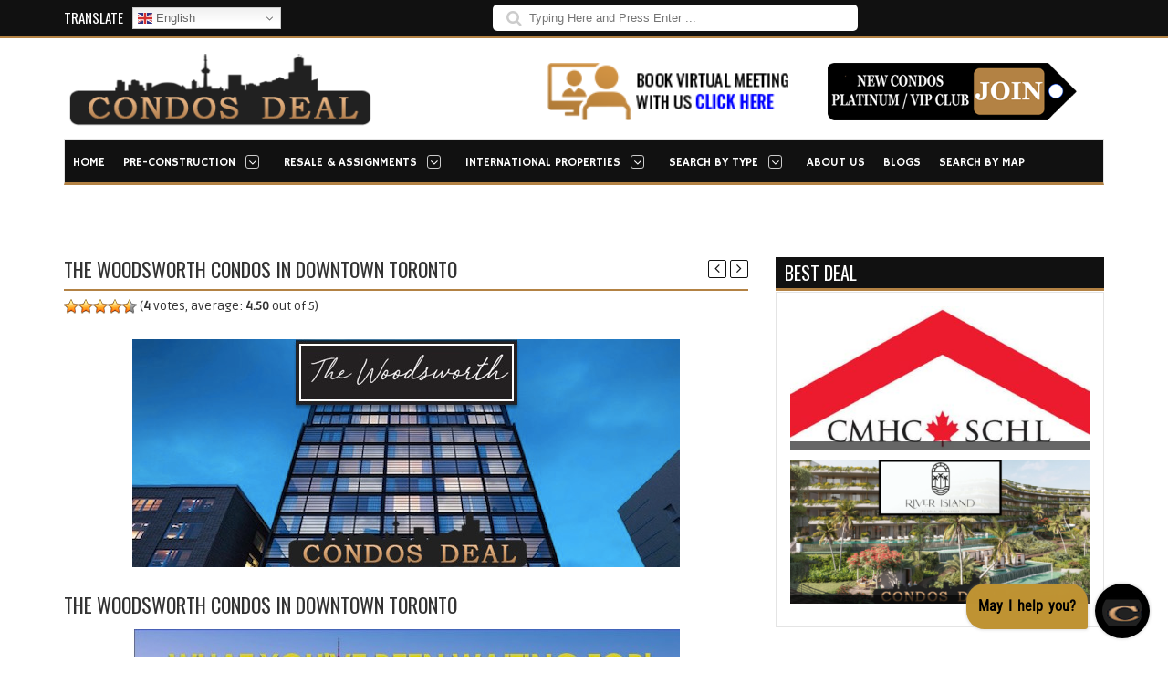

--- FILE ---
content_type: text/html; charset=UTF-8
request_url: https://www.condosdeal.com/the-woodsworth-condos-in-downtown-toronto/
body_size: 50167
content:
<!DOCTYPE html>
<!--[if IE 7]><html class="ie ie7" dir="ltr" lang="en-US" prefix="og: https://ogp.me/ns#"><![endif]-->
<!--[if IE 8]><html class="ie ie8" dir="ltr" lang="en-US" prefix="og: https://ogp.me/ns#"><![endif]-->
<!--[if !(IE 7) | !(IE 8)  ]><!--><html dir="ltr" lang="en-US" prefix="og: https://ogp.me/ns#"><!--<![endif]-->
<head> <script type="text/javascript">
/* <![CDATA[ */
var gform;gform||(document.addEventListener("gform_main_scripts_loaded",function(){gform.scriptsLoaded=!0}),document.addEventListener("gform/theme/scripts_loaded",function(){gform.themeScriptsLoaded=!0}),window.addEventListener("DOMContentLoaded",function(){gform.domLoaded=!0}),gform={domLoaded:!1,scriptsLoaded:!1,themeScriptsLoaded:!1,isFormEditor:()=>"function"==typeof InitializeEditor,callIfLoaded:function(o){return!(!gform.domLoaded||!gform.scriptsLoaded||!gform.themeScriptsLoaded&&!gform.isFormEditor()||(gform.isFormEditor()&&console.warn("The use of gform.initializeOnLoaded() is deprecated in the form editor context and will be removed in Gravity Forms 3.1."),o(),0))},initializeOnLoaded:function(o){gform.callIfLoaded(o)||(document.addEventListener("gform_main_scripts_loaded",()=>{gform.scriptsLoaded=!0,gform.callIfLoaded(o)}),document.addEventListener("gform/theme/scripts_loaded",()=>{gform.themeScriptsLoaded=!0,gform.callIfLoaded(o)}),window.addEventListener("DOMContentLoaded",()=>{gform.domLoaded=!0,gform.callIfLoaded(o)}))},hooks:{action:{},filter:{}},addAction:function(o,r,e,t){gform.addHook("action",o,r,e,t)},addFilter:function(o,r,e,t){gform.addHook("filter",o,r,e,t)},doAction:function(o){gform.doHook("action",o,arguments)},applyFilters:function(o){return gform.doHook("filter",o,arguments)},removeAction:function(o,r){gform.removeHook("action",o,r)},removeFilter:function(o,r,e){gform.removeHook("filter",o,r,e)},addHook:function(o,r,e,t,n){null==gform.hooks[o][r]&&(gform.hooks[o][r]=[]);var d=gform.hooks[o][r];null==n&&(n=r+"_"+d.length),gform.hooks[o][r].push({tag:n,callable:e,priority:t=null==t?10:t})},doHook:function(r,o,e){var t;if(e=Array.prototype.slice.call(e,1),null!=gform.hooks[r][o]&&((o=gform.hooks[r][o]).sort(function(o,r){return o.priority-r.priority}),o.forEach(function(o){"function"!=typeof(t=o.callable)&&(t=window[t]),"action"==r?t.apply(null,e):e[0]=t.apply(null,e)})),"filter"==r)return e[0]},removeHook:function(o,r,t,n){var e;null!=gform.hooks[o][r]&&(e=(e=gform.hooks[o][r]).filter(function(o,r,e){return!!(null!=n&&n!=o.tag||null!=t&&t!=o.priority)}),gform.hooks[o][r]=e)}});
/* ]]> */
</script>

	
	<meta charset="UTF-8" />
	<meta http-equiv="Content-Type" content="text/html; charset=UTF-8">
	<link rel="pingback" href="https://www.condosdeal.com/xmlrpc.php" />
	
			<meta name="viewport" content="width=device-width, initial-scale=1.0">
			
		
	
	
	
		
		<link rel="preload" as="image" href="https://cdn-ilecgpo.nitrocdn.com/oialqUGQASiBciCtvRpGCrAxwdJrUaVZ/assets/images/optimized/rev-100cd05/www.condosdeal.com/wp-content/uploads/2024/10/unnamed-1.jpg" fetchpriority="high">
<link rel="preload" as="image" href="https://cdn-ilecgpo.nitrocdn.com/oialqUGQASiBciCtvRpGCrAxwdJrUaVZ/assets/images/optimized/rev-100cd05/www.condosdeal.com/wp-content/uploads/2025/03/River-Island-Feature-Image-440x212.png" fetchpriority="high">
	
<!-- MapPress Easy Google Maps Version:2.63.2 (http://www.mappresspro.com/mappress) -->
<script type='text/javascript'>mapp = window.mapp || {}; mapp.data = [];</script>
	<style>img:is([sizes="auto" i], [sizes^="auto," i]) { contain-intrinsic-size: 3000px 1500px }</style>
	
		<!-- All in One SEO 4.9.0 - aioseo.com -->
		<title>THE WOODSWORTH CONDOS | PLANS &amp; PRICES | VIP | Condos Deal</title>
	<meta name="description" content="The Woodsworth Condos by Lamb Development Corp. located at 440 Richmond Street West in Toronto. Pics, Floor Plans and Price List Available Here." />
	<meta name="robots" content="max-snippet:-1, max-image-preview:large, max-video-preview:-1" />
	<meta name="author" content="Sam Elgohary"/>
	<meta name="google-site-verification" content="6YnzJE9vUH4_R-DPH0deNfe92uR6vrXVaK-9UhGVk1k" />
	<meta name="keywords" content="the woodsworth condo,the woodsworth condo toronto,the woodsworth condos,the woodsworth condos toronto,the woodsworth condo floor plans,the woodsworth condo price list,the woodsworth condos floor plans,the woodsworth condos price list,,area,blog,builders,condo deals &amp; incentives,condos,downtown toronto condos,floor plans,future condos,lamb development,new condos occupancy by year,occupancy 2021,toronto condos,type,vip prices" />
	<link rel="canonical" href="https://www.condosdeal.com/the-woodsworth-condos-in-downtown-toronto/" />
	<meta name="generator" content="All in One SEO (AIOSEO) 4.9.0" />
		<meta property="og:locale" content="en_US" />
		<meta property="og:site_name" content="Condos Deal |" />
		<meta property="og:type" content="article" />
		<meta property="og:title" content="THE WOODSWORTH CONDOS | PLANS &amp; PRICES | VIP | Condos Deal" />
		<meta property="og:description" content="The Woodsworth Condos by Lamb Development Corp. located at 440 Richmond Street West in Toronto. Pics, Floor Plans and Price List Available Here." />
		<meta property="og:url" content="https://www.condosdeal.com/the-woodsworth-condos-in-downtown-toronto/" />
		<meta property="og:image" content="https://www.condosdeal.com/wp-content/uploads/2018/06/The-Woodsworth-Condos.jpg" />
		<meta property="og:image:secure_url" content="https://www.condosdeal.com/wp-content/uploads/2018/06/The-Woodsworth-Condos.jpg" />
		<meta property="og:image:width" content="600" />
		<meta property="og:image:height" content="250" />
		<meta property="article:published_time" content="2018-02-11T21:49:45+00:00" />
		<meta property="article:modified_time" content="2021-12-10T13:08:52+00:00" />
		<meta property="article:publisher" content="https://www.facebook.com/CondosDeal/" />
		<meta name="twitter:card" content="summary" />
		<meta name="twitter:site" content="@CondosDeal" />
		<meta name="twitter:title" content="THE WOODSWORTH CONDOS | PLANS &amp; PRICES | VIP | Condos Deal" />
		<meta name="twitter:description" content="The Woodsworth Condos by Lamb Development Corp. located at 440 Richmond Street West in Toronto. Pics, Floor Plans and Price List Available Here." />
		<meta name="twitter:creator" content="@CondosDeal" />
		<meta name="twitter:image" content="https://www.condosdeal.com/wp-content/uploads/2018/06/The-Woodsworth-Condos.jpg" />
		<script type="application/ld+json" class="aioseo-schema">
			{"@context":"https:\/\/schema.org","@graph":[{"@type":"Article","@id":"https:\/\/www.condosdeal.com\/the-woodsworth-condos-in-downtown-toronto\/#article","name":"THE WOODSWORTH CONDOS | PLANS & PRICES | VIP | Condos Deal","headline":"THE WOODSWORTH CONDOS IN DOWNTOWN TORONTO","author":{"@id":"https:\/\/www.condosdeal.com\/author\/sam-elgohary21gmail-com\/#author"},"publisher":{"@id":"https:\/\/www.condosdeal.com\/#organization"},"image":{"@type":"ImageObject","url":"https:\/\/www.condosdeal.com\/wp-content\/uploads\/2018\/06\/The-Woodsworth-Condos.jpg","width":600,"height":250,"caption":"The Woodsworth Condos"},"datePublished":"2018-02-11T21:49:45+00:00","dateModified":"2021-12-10T13:08:52+00:00","inLanguage":"en-US","mainEntityOfPage":{"@id":"https:\/\/www.condosdeal.com\/the-woodsworth-condos-in-downtown-toronto\/#webpage"},"isPartOf":{"@id":"https:\/\/www.condosdeal.com\/the-woodsworth-condos-in-downtown-toronto\/#webpage"},"articleSection":"Area, Blog, BUILDERS, CONDO DEALS &amp; INCENTIVES, Condos, Downtown Toronto Condos, FLOOR PLANS, FUTURE CONDOS, Lamb Development, NEW CONDOS OCCUPANCY BY YEAR, OCCUPANCY 2021, Toronto Condos, Type, VIP prices, The Woodsworth Condo, The Woodsworth Condo Floor Plans, The Woodsworth Condo Price List, The Woodsworth Condo Toronto, The Woodsworth Condos, The Woodsworth Condos Floor Plans, The Woodsworth Condos Price List, The Woodsworth Condos Toronto"},{"@type":"BreadcrumbList","@id":"https:\/\/www.condosdeal.com\/the-woodsworth-condos-in-downtown-toronto\/#breadcrumblist","itemListElement":[{"@type":"ListItem","@id":"https:\/\/www.condosdeal.com#listItem","position":1,"name":"Home","item":"https:\/\/www.condosdeal.com","nextItem":{"@type":"ListItem","@id":"https:\/\/www.condosdeal.com\/category\/area\/#listItem","name":"Area"}},{"@type":"ListItem","@id":"https:\/\/www.condosdeal.com\/category\/area\/#listItem","position":2,"name":"Area","item":"https:\/\/www.condosdeal.com\/category\/area\/","nextItem":{"@type":"ListItem","@id":"https:\/\/www.condosdeal.com\/category\/area\/toronto-neighbourhoods\/#listItem","name":"Toronto Condos"},"previousItem":{"@type":"ListItem","@id":"https:\/\/www.condosdeal.com#listItem","name":"Home"}},{"@type":"ListItem","@id":"https:\/\/www.condosdeal.com\/category\/area\/toronto-neighbourhoods\/#listItem","position":3,"name":"Toronto Condos","item":"https:\/\/www.condosdeal.com\/category\/area\/toronto-neighbourhoods\/","nextItem":{"@type":"ListItem","@id":"https:\/\/www.condosdeal.com\/category\/area\/toronto-neighbourhoods\/downtown-toronto\/#listItem","name":"Downtown Toronto Condos"},"previousItem":{"@type":"ListItem","@id":"https:\/\/www.condosdeal.com\/category\/area\/#listItem","name":"Area"}},{"@type":"ListItem","@id":"https:\/\/www.condosdeal.com\/category\/area\/toronto-neighbourhoods\/downtown-toronto\/#listItem","position":4,"name":"Downtown Toronto Condos","item":"https:\/\/www.condosdeal.com\/category\/area\/toronto-neighbourhoods\/downtown-toronto\/","nextItem":{"@type":"ListItem","@id":"https:\/\/www.condosdeal.com\/the-woodsworth-condos-in-downtown-toronto\/#listItem","name":"THE WOODSWORTH CONDOS IN DOWNTOWN TORONTO"},"previousItem":{"@type":"ListItem","@id":"https:\/\/www.condosdeal.com\/category\/area\/toronto-neighbourhoods\/#listItem","name":"Toronto Condos"}},{"@type":"ListItem","@id":"https:\/\/www.condosdeal.com\/the-woodsworth-condos-in-downtown-toronto\/#listItem","position":5,"name":"THE WOODSWORTH CONDOS IN DOWNTOWN TORONTO","previousItem":{"@type":"ListItem","@id":"https:\/\/www.condosdeal.com\/category\/area\/toronto-neighbourhoods\/downtown-toronto\/#listItem","name":"Downtown Toronto Condos"}}]},{"@type":"Organization","@id":"https:\/\/www.condosdeal.com\/#organization","name":"Condos Deal","url":"https:\/\/www.condosdeal.com\/","logo":{"@type":"ImageObject","url":"https:\/\/www.condosdeal.com\/wp-content\/uploads\/2025\/05\/480.jpg","@id":"https:\/\/www.condosdeal.com\/the-woodsworth-condos-in-downtown-toronto\/#organizationLogo","width":480,"height":480,"caption":"logo"},"image":{"@id":"https:\/\/www.condosdeal.com\/the-woodsworth-condos-in-downtown-toronto\/#organizationLogo"},"sameAs":["https:\/\/www.facebook.com\/CondosDeal\/","https:\/\/x.com\/CondosDeal\/","https:\/\/www.instagram.com\/condosdeal\/","https:\/\/www.youtube.com\/user\/samelgohary","https:\/\/www.linkedin.com\/company\/condosdeal\/"]},{"@type":"Person","@id":"https:\/\/www.condosdeal.com\/author\/sam-elgohary21gmail-com\/#author","url":"https:\/\/www.condosdeal.com\/author\/sam-elgohary21gmail-com\/","name":"Sam Elgohary","image":{"@type":"ImageObject","@id":"https:\/\/www.condosdeal.com\/the-woodsworth-condos-in-downtown-toronto\/#authorImage","url":"https:\/\/secure.gravatar.com\/avatar\/e67d52b6a92c4dbcfb5b1aa22e37ccb0b1007f9b0ab73b4983652a33e4289234?s=96&d=mm&r=g","width":96,"height":96,"caption":"Sam Elgohary"}},{"@type":"WebPage","@id":"https:\/\/www.condosdeal.com\/the-woodsworth-condos-in-downtown-toronto\/#webpage","url":"https:\/\/www.condosdeal.com\/the-woodsworth-condos-in-downtown-toronto\/","name":"THE WOODSWORTH CONDOS | PLANS & PRICES | VIP | Condos Deal","description":"The Woodsworth Condos by Lamb Development Corp. located at 440 Richmond Street West in Toronto. Pics, Floor Plans and Price List Available Here.","inLanguage":"en-US","isPartOf":{"@id":"https:\/\/www.condosdeal.com\/#website"},"breadcrumb":{"@id":"https:\/\/www.condosdeal.com\/the-woodsworth-condos-in-downtown-toronto\/#breadcrumblist"},"author":{"@id":"https:\/\/www.condosdeal.com\/author\/sam-elgohary21gmail-com\/#author"},"creator":{"@id":"https:\/\/www.condosdeal.com\/author\/sam-elgohary21gmail-com\/#author"},"image":{"@type":"ImageObject","url":"https:\/\/www.condosdeal.com\/wp-content\/uploads\/2018\/06\/The-Woodsworth-Condos.jpg","@id":"https:\/\/www.condosdeal.com\/the-woodsworth-condos-in-downtown-toronto\/#mainImage","width":600,"height":250,"caption":"The Woodsworth Condos"},"primaryImageOfPage":{"@id":"https:\/\/www.condosdeal.com\/the-woodsworth-condos-in-downtown-toronto\/#mainImage"},"datePublished":"2018-02-11T21:49:45+00:00","dateModified":"2021-12-10T13:08:52+00:00"},{"@type":"WebSite","@id":"https:\/\/www.condosdeal.com\/#website","url":"https:\/\/www.condosdeal.com\/","name":"Condos Deal","inLanguage":"en-US","publisher":{"@id":"https:\/\/www.condosdeal.com\/#organization"}}]}
		</script>
		<!-- All in One SEO -->

<link rel='dns-prefetch' href='//platform.twitter.com' />
<link rel='dns-prefetch' href='//www.googletagmanager.com' />
<link rel='dns-prefetch' href='//fonts.googleapis.com' />
<link rel="alternate" type="application/rss+xml" title="Condos Deal &raquo; Feed" href="https://www.condosdeal.com/feed/" />
		<!-- This site uses the Google Analytics by MonsterInsights plugin v9.11.1 - Using Analytics tracking - https://www.monsterinsights.com/ -->
		<!-- Note: MonsterInsights is not currently configured on this site. The site owner needs to authenticate with Google Analytics in the MonsterInsights settings panel. -->
					<!-- No tracking code set -->
				<!-- / Google Analytics by MonsterInsights -->
		<script type="text/javascript">
/* <![CDATA[ */
window._wpemojiSettings = {"baseUrl":"https:\/\/s.w.org\/images\/core\/emoji\/16.0.1\/72x72\/","ext":".png","svgUrl":"https:\/\/s.w.org\/images\/core\/emoji\/16.0.1\/svg\/","svgExt":".svg","source":{"concatemoji":"https:\/\/www.condosdeal.com\/wp-includes\/js\/wp-emoji-release.min.js"}};
/*! This file is auto-generated */
!function(s,n){var o,i,e;function c(e){try{var t={supportTests:e,timestamp:(new Date).valueOf()};sessionStorage.setItem(o,JSON.stringify(t))}catch(e){}}function p(e,t,n){e.clearRect(0,0,e.canvas.width,e.canvas.height),e.fillText(t,0,0);var t=new Uint32Array(e.getImageData(0,0,e.canvas.width,e.canvas.height).data),a=(e.clearRect(0,0,e.canvas.width,e.canvas.height),e.fillText(n,0,0),new Uint32Array(e.getImageData(0,0,e.canvas.width,e.canvas.height).data));return t.every(function(e,t){return e===a[t]})}function u(e,t){e.clearRect(0,0,e.canvas.width,e.canvas.height),e.fillText(t,0,0);for(var n=e.getImageData(16,16,1,1),a=0;a<n.data.length;a++)if(0!==n.data[a])return!1;return!0}function f(e,t,n,a){switch(t){case"flag":return n(e,"\ud83c\udff3\ufe0f\u200d\u26a7\ufe0f","\ud83c\udff3\ufe0f\u200b\u26a7\ufe0f")?!1:!n(e,"\ud83c\udde8\ud83c\uddf6","\ud83c\udde8\u200b\ud83c\uddf6")&&!n(e,"\ud83c\udff4\udb40\udc67\udb40\udc62\udb40\udc65\udb40\udc6e\udb40\udc67\udb40\udc7f","\ud83c\udff4\u200b\udb40\udc67\u200b\udb40\udc62\u200b\udb40\udc65\u200b\udb40\udc6e\u200b\udb40\udc67\u200b\udb40\udc7f");case"emoji":return!a(e,"\ud83e\udedf")}return!1}function g(e,t,n,a){var r="undefined"!=typeof WorkerGlobalScope&&self instanceof WorkerGlobalScope?new OffscreenCanvas(300,150):s.createElement("canvas"),o=r.getContext("2d",{willReadFrequently:!0}),i=(o.textBaseline="top",o.font="600 32px Arial",{});return e.forEach(function(e){i[e]=t(o,e,n,a)}),i}function t(e){var t=s.createElement("script");t.src=e,t.defer=!0,s.head.appendChild(t)}"undefined"!=typeof Promise&&(o="wpEmojiSettingsSupports",i=["flag","emoji"],n.supports={everything:!0,everythingExceptFlag:!0},e=new Promise(function(e){s.addEventListener("DOMContentLoaded",e,{once:!0})}),new Promise(function(t){var n=function(){try{var e=JSON.parse(sessionStorage.getItem(o));if("object"==typeof e&&"number"==typeof e.timestamp&&(new Date).valueOf()<e.timestamp+604800&&"object"==typeof e.supportTests)return e.supportTests}catch(e){}return null}();if(!n){if("undefined"!=typeof Worker&&"undefined"!=typeof OffscreenCanvas&&"undefined"!=typeof URL&&URL.createObjectURL&&"undefined"!=typeof Blob)try{var e="postMessage("+g.toString()+"("+[JSON.stringify(i),f.toString(),p.toString(),u.toString()].join(",")+"));",a=new Blob([e],{type:"text/javascript"}),r=new Worker(URL.createObjectURL(a),{name:"wpTestEmojiSupports"});return void(r.onmessage=function(e){c(n=e.data),r.terminate(),t(n)})}catch(e){}c(n=g(i,f,p,u))}t(n)}).then(function(e){for(var t in e)n.supports[t]=e[t],n.supports.everything=n.supports.everything&&n.supports[t],"flag"!==t&&(n.supports.everythingExceptFlag=n.supports.everythingExceptFlag&&n.supports[t]);n.supports.everythingExceptFlag=n.supports.everythingExceptFlag&&!n.supports.flag,n.DOMReady=!1,n.readyCallback=function(){n.DOMReady=!0}}).then(function(){return e}).then(function(){var e;n.supports.everything||(n.readyCallback(),(e=n.source||{}).concatemoji?t(e.concatemoji):e.wpemoji&&e.twemoji&&(t(e.twemoji),t(e.wpemoji)))}))}((window,document),window._wpemojiSettings);
/* ]]> */
</script>
<style id='wp-emoji-styles-inline-css' type='text/css'>

	img.wp-smiley, img.emoji {
		display: inline !important;
		border: none !important;
		box-shadow: none !important;
		height: 1em !important;
		width: 1em !important;
		margin: 0 0.07em !important;
		vertical-align: -0.1em !important;
		background: none !important;
		padding: 0 !important;
	}
</style>
<link rel='stylesheet' id='wp-block-library-css' href='https://www.condosdeal.com/wp-includes/css/dist/block-library/style.min.css' type='text/css' media='all' />
<style id='classic-theme-styles-inline-css' type='text/css'>
/*! This file is auto-generated */
.wp-block-button__link{color:#fff;background-color:#32373c;border-radius:9999px;box-shadow:none;text-decoration:none;padding:calc(.667em + 2px) calc(1.333em + 2px);font-size:1.125em}.wp-block-file__button{background:#32373c;color:#fff;text-decoration:none}
</style>
<link rel='stylesheet' id='aioseo/css/src/vue/standalone/blocks/table-of-contents/global.scss-css' href='https://www.condosdeal.com/wp-content/plugins/all-in-one-seo-pack/dist/Lite/assets/css/table-of-contents/global.e90f6d47.css' type='text/css' media='all' />
<style id='global-styles-inline-css' type='text/css'>
:root{--wp--preset--aspect-ratio--square: 1;--wp--preset--aspect-ratio--4-3: 4/3;--wp--preset--aspect-ratio--3-4: 3/4;--wp--preset--aspect-ratio--3-2: 3/2;--wp--preset--aspect-ratio--2-3: 2/3;--wp--preset--aspect-ratio--16-9: 16/9;--wp--preset--aspect-ratio--9-16: 9/16;--wp--preset--color--black: #000000;--wp--preset--color--cyan-bluish-gray: #abb8c3;--wp--preset--color--white: #ffffff;--wp--preset--color--pale-pink: #f78da7;--wp--preset--color--vivid-red: #cf2e2e;--wp--preset--color--luminous-vivid-orange: #ff6900;--wp--preset--color--luminous-vivid-amber: #fcb900;--wp--preset--color--light-green-cyan: #7bdcb5;--wp--preset--color--vivid-green-cyan: #00d084;--wp--preset--color--pale-cyan-blue: #8ed1fc;--wp--preset--color--vivid-cyan-blue: #0693e3;--wp--preset--color--vivid-purple: #9b51e0;--wp--preset--gradient--vivid-cyan-blue-to-vivid-purple: linear-gradient(135deg,rgba(6,147,227,1) 0%,rgb(155,81,224) 100%);--wp--preset--gradient--light-green-cyan-to-vivid-green-cyan: linear-gradient(135deg,rgb(122,220,180) 0%,rgb(0,208,130) 100%);--wp--preset--gradient--luminous-vivid-amber-to-luminous-vivid-orange: linear-gradient(135deg,rgba(252,185,0,1) 0%,rgba(255,105,0,1) 100%);--wp--preset--gradient--luminous-vivid-orange-to-vivid-red: linear-gradient(135deg,rgba(255,105,0,1) 0%,rgb(207,46,46) 100%);--wp--preset--gradient--very-light-gray-to-cyan-bluish-gray: linear-gradient(135deg,rgb(238,238,238) 0%,rgb(169,184,195) 100%);--wp--preset--gradient--cool-to-warm-spectrum: linear-gradient(135deg,rgb(74,234,220) 0%,rgb(151,120,209) 20%,rgb(207,42,186) 40%,rgb(238,44,130) 60%,rgb(251,105,98) 80%,rgb(254,248,76) 100%);--wp--preset--gradient--blush-light-purple: linear-gradient(135deg,rgb(255,206,236) 0%,rgb(152,150,240) 100%);--wp--preset--gradient--blush-bordeaux: linear-gradient(135deg,rgb(254,205,165) 0%,rgb(254,45,45) 50%,rgb(107,0,62) 100%);--wp--preset--gradient--luminous-dusk: linear-gradient(135deg,rgb(255,203,112) 0%,rgb(199,81,192) 50%,rgb(65,88,208) 100%);--wp--preset--gradient--pale-ocean: linear-gradient(135deg,rgb(255,245,203) 0%,rgb(182,227,212) 50%,rgb(51,167,181) 100%);--wp--preset--gradient--electric-grass: linear-gradient(135deg,rgb(202,248,128) 0%,rgb(113,206,126) 100%);--wp--preset--gradient--midnight: linear-gradient(135deg,rgb(2,3,129) 0%,rgb(40,116,252) 100%);--wp--preset--font-size--small: 13px;--wp--preset--font-size--medium: 20px;--wp--preset--font-size--large: 36px;--wp--preset--font-size--x-large: 42px;--wp--preset--spacing--20: 0.44rem;--wp--preset--spacing--30: 0.67rem;--wp--preset--spacing--40: 1rem;--wp--preset--spacing--50: 1.5rem;--wp--preset--spacing--60: 2.25rem;--wp--preset--spacing--70: 3.38rem;--wp--preset--spacing--80: 5.06rem;--wp--preset--shadow--natural: 6px 6px 9px rgba(0, 0, 0, 0.2);--wp--preset--shadow--deep: 12px 12px 50px rgba(0, 0, 0, 0.4);--wp--preset--shadow--sharp: 6px 6px 0px rgba(0, 0, 0, 0.2);--wp--preset--shadow--outlined: 6px 6px 0px -3px rgba(255, 255, 255, 1), 6px 6px rgba(0, 0, 0, 1);--wp--preset--shadow--crisp: 6px 6px 0px rgba(0, 0, 0, 1);}:where(.is-layout-flex){gap: 0.5em;}:where(.is-layout-grid){gap: 0.5em;}body .is-layout-flex{display: flex;}.is-layout-flex{flex-wrap: wrap;align-items: center;}.is-layout-flex > :is(*, div){margin: 0;}body .is-layout-grid{display: grid;}.is-layout-grid > :is(*, div){margin: 0;}:where(.wp-block-columns.is-layout-flex){gap: 2em;}:where(.wp-block-columns.is-layout-grid){gap: 2em;}:where(.wp-block-post-template.is-layout-flex){gap: 1.25em;}:where(.wp-block-post-template.is-layout-grid){gap: 1.25em;}.has-black-color{color: var(--wp--preset--color--black) !important;}.has-cyan-bluish-gray-color{color: var(--wp--preset--color--cyan-bluish-gray) !important;}.has-white-color{color: var(--wp--preset--color--white) !important;}.has-pale-pink-color{color: var(--wp--preset--color--pale-pink) !important;}.has-vivid-red-color{color: var(--wp--preset--color--vivid-red) !important;}.has-luminous-vivid-orange-color{color: var(--wp--preset--color--luminous-vivid-orange) !important;}.has-luminous-vivid-amber-color{color: var(--wp--preset--color--luminous-vivid-amber) !important;}.has-light-green-cyan-color{color: var(--wp--preset--color--light-green-cyan) !important;}.has-vivid-green-cyan-color{color: var(--wp--preset--color--vivid-green-cyan) !important;}.has-pale-cyan-blue-color{color: var(--wp--preset--color--pale-cyan-blue) !important;}.has-vivid-cyan-blue-color{color: var(--wp--preset--color--vivid-cyan-blue) !important;}.has-vivid-purple-color{color: var(--wp--preset--color--vivid-purple) !important;}.has-black-background-color{background-color: var(--wp--preset--color--black) !important;}.has-cyan-bluish-gray-background-color{background-color: var(--wp--preset--color--cyan-bluish-gray) !important;}.has-white-background-color{background-color: var(--wp--preset--color--white) !important;}.has-pale-pink-background-color{background-color: var(--wp--preset--color--pale-pink) !important;}.has-vivid-red-background-color{background-color: var(--wp--preset--color--vivid-red) !important;}.has-luminous-vivid-orange-background-color{background-color: var(--wp--preset--color--luminous-vivid-orange) !important;}.has-luminous-vivid-amber-background-color{background-color: var(--wp--preset--color--luminous-vivid-amber) !important;}.has-light-green-cyan-background-color{background-color: var(--wp--preset--color--light-green-cyan) !important;}.has-vivid-green-cyan-background-color{background-color: var(--wp--preset--color--vivid-green-cyan) !important;}.has-pale-cyan-blue-background-color{background-color: var(--wp--preset--color--pale-cyan-blue) !important;}.has-vivid-cyan-blue-background-color{background-color: var(--wp--preset--color--vivid-cyan-blue) !important;}.has-vivid-purple-background-color{background-color: var(--wp--preset--color--vivid-purple) !important;}.has-black-border-color{border-color: var(--wp--preset--color--black) !important;}.has-cyan-bluish-gray-border-color{border-color: var(--wp--preset--color--cyan-bluish-gray) !important;}.has-white-border-color{border-color: var(--wp--preset--color--white) !important;}.has-pale-pink-border-color{border-color: var(--wp--preset--color--pale-pink) !important;}.has-vivid-red-border-color{border-color: var(--wp--preset--color--vivid-red) !important;}.has-luminous-vivid-orange-border-color{border-color: var(--wp--preset--color--luminous-vivid-orange) !important;}.has-luminous-vivid-amber-border-color{border-color: var(--wp--preset--color--luminous-vivid-amber) !important;}.has-light-green-cyan-border-color{border-color: var(--wp--preset--color--light-green-cyan) !important;}.has-vivid-green-cyan-border-color{border-color: var(--wp--preset--color--vivid-green-cyan) !important;}.has-pale-cyan-blue-border-color{border-color: var(--wp--preset--color--pale-cyan-blue) !important;}.has-vivid-cyan-blue-border-color{border-color: var(--wp--preset--color--vivid-cyan-blue) !important;}.has-vivid-purple-border-color{border-color: var(--wp--preset--color--vivid-purple) !important;}.has-vivid-cyan-blue-to-vivid-purple-gradient-background{background: var(--wp--preset--gradient--vivid-cyan-blue-to-vivid-purple) !important;}.has-light-green-cyan-to-vivid-green-cyan-gradient-background{background: var(--wp--preset--gradient--light-green-cyan-to-vivid-green-cyan) !important;}.has-luminous-vivid-amber-to-luminous-vivid-orange-gradient-background{background: var(--wp--preset--gradient--luminous-vivid-amber-to-luminous-vivid-orange) !important;}.has-luminous-vivid-orange-to-vivid-red-gradient-background{background: var(--wp--preset--gradient--luminous-vivid-orange-to-vivid-red) !important;}.has-very-light-gray-to-cyan-bluish-gray-gradient-background{background: var(--wp--preset--gradient--very-light-gray-to-cyan-bluish-gray) !important;}.has-cool-to-warm-spectrum-gradient-background{background: var(--wp--preset--gradient--cool-to-warm-spectrum) !important;}.has-blush-light-purple-gradient-background{background: var(--wp--preset--gradient--blush-light-purple) !important;}.has-blush-bordeaux-gradient-background{background: var(--wp--preset--gradient--blush-bordeaux) !important;}.has-luminous-dusk-gradient-background{background: var(--wp--preset--gradient--luminous-dusk) !important;}.has-pale-ocean-gradient-background{background: var(--wp--preset--gradient--pale-ocean) !important;}.has-electric-grass-gradient-background{background: var(--wp--preset--gradient--electric-grass) !important;}.has-midnight-gradient-background{background: var(--wp--preset--gradient--midnight) !important;}.has-small-font-size{font-size: var(--wp--preset--font-size--small) !important;}.has-medium-font-size{font-size: var(--wp--preset--font-size--medium) !important;}.has-large-font-size{font-size: var(--wp--preset--font-size--large) !important;}.has-x-large-font-size{font-size: var(--wp--preset--font-size--x-large) !important;}
:where(.wp-block-post-template.is-layout-flex){gap: 1.25em;}:where(.wp-block-post-template.is-layout-grid){gap: 1.25em;}
:where(.wp-block-columns.is-layout-flex){gap: 2em;}:where(.wp-block-columns.is-layout-grid){gap: 2em;}
:root :where(.wp-block-pullquote){font-size: 1.5em;line-height: 1.6;}
</style>
<link rel='stylesheet' id='mappress-css' href='https://www.condosdeal.com/wp-content/plugins/mappress-google-maps-for-wordpress/css/mappress.css' type='text/css' media='all' />
<link rel='stylesheet' id='widgets-on-pages-css' href='https://www.condosdeal.com/wp-content/plugins/widgets-on-pages/public/css/widgets-on-pages-public.css' type='text/css' media='all' />
<link rel='stylesheet' id='wp-postratings-css' href='https://www.condosdeal.com/wp-content/plugins/wp-postratings/css/postratings-css.css' type='text/css' media='all' />
<link rel='stylesheet' id='hamburger.css-css' href='https://www.condosdeal.com/wp-content/plugins/wp-responsive-menu/assets/css/wpr-hamburger.css' type='text/css' media='all' />
<link rel='stylesheet' id='wprmenu.css-css' href='https://www.condosdeal.com/wp-content/plugins/wp-responsive-menu/assets/css/wprmenu.css' type='text/css' media='all' />
<style id='wprmenu.css-inline-css' type='text/css'>
@media only screen and ( max-width: 768px ) {html body div.wprm-wrapper {overflow: scroll;}#wprmenu_bar {background-image: url();background-size:;background-repeat: ;}#wprmenu_bar {background-color: #0D0D0D;}html body div#mg-wprm-wrap .wpr_submit .icon.icon-search {color: ;}#wprmenu_bar .menu_title,#wprmenu_bar .wprmenu_icon_menu,#wprmenu_bar .menu_title a {color: #F2F2F2;}#wprmenu_bar .menu_title a {font-size: px;font-weight: ;}#mg-wprm-wrap li.menu-item a {font-size: px;text-transform: ;font-weight: ;}#mg-wprm-wrap li.menu-item-has-children ul.sub-menu a {font-size: px;text-transform: ;font-weight: ;}#mg-wprm-wrap li.current-menu-item > a {background: ;}#mg-wprm-wrap li.current-menu-item > a,#mg-wprm-wrap li.current-menu-item span.wprmenu_icon{color:!important;}#mg-wprm-wrap {background-color: #2E2E2E;}.cbp-spmenu-push-toright,.cbp-spmenu-push-toright .mm-slideout {left: 80% ;}.cbp-spmenu-push-toleft {left: -80% ;}#mg-wprm-wrap.cbp-spmenu-right,#mg-wprm-wrap.cbp-spmenu-left,#mg-wprm-wrap.cbp-spmenu-right.custom,#mg-wprm-wrap.cbp-spmenu-left.custom,.cbp-spmenu-vertical {width: 80%;max-width: px;}#mg-wprm-wrap ul#wprmenu_menu_ul li.menu-item a,div#mg-wprm-wrap ul li span.wprmenu_icon {color: #CFCFCF;}#mg-wprm-wrap ul#wprmenu_menu_ul li.menu-item:valid ~ a{color: ;}#mg-wprm-wrap ul#wprmenu_menu_ul li.menu-item a:hover {background: ;color: #606060 !important;}div#mg-wprm-wrap ul>li:hover>span.wprmenu_icon {color: #606060 !important;}.wprmenu_bar .hamburger-inner,.wprmenu_bar .hamburger-inner::before,.wprmenu_bar .hamburger-inner::after {background: #FFFFFF;}.wprmenu_bar .hamburger:hover .hamburger-inner,.wprmenu_bar .hamburger:hover .hamburger-inner::before,.wprmenu_bar .hamburger:hover .hamburger-inner::after {background: ;}div.wprmenu_bar div.hamburger{padding-right: 6px !important;}#wprmenu_menu.left {width:80%;left: -80%;right: auto;}#wprmenu_menu.right {width:80%;right: -80%;left: auto;}.wprmenu_bar .hamburger {float: left;}.wprmenu_bar #custom_menu_icon.hamburger {top: px;left: px;float: left !important;background-color: ;}.wpr_custom_menu #custom_menu_icon {display: block;}html { padding-top: 42px !important; }#wprmenu_bar,#mg-wprm-wrap { display: block; }div#wpadminbar { position: fixed; }}
</style>
<link rel='stylesheet' id='wpr_icons-css' href='https://www.condosdeal.com/wp-content/plugins/wp-responsive-menu/inc/assets/icons/wpr-icons.css' type='text/css' media='all' />
<link rel='stylesheet' id='xs-front-style-css' href='https://www.condosdeal.com/wp-content/plugins/wp-social/assets/css/frontend.css' type='text/css' media='all' />
<link rel='stylesheet' id='xs_login_font_login_css-css' href='https://www.condosdeal.com/wp-content/plugins/wp-social/assets/css/font-icon.css' type='text/css' media='all' />
<link rel='stylesheet' id='simplelightbox-0-css' href='https://www.condosdeal.com/wp-content/plugins/nextgen-gallery/static/Lightbox/simplelightbox/simple-lightbox.css' type='text/css' media='all' />
<link rel='stylesheet' id='google_fonts' href='https://fonts.googleapis.com/css?family=Ruda%7CHammersmith+One%7COswald%3A400%2C400italic%2C700%2C700italic&display=swap#038;subset=latin%2Cgreek-ext%2Ccyrillic%2Clatin-ext%2Cgreek%2Ccyrillic-ext%2Cvietnamese&#038;ver=6.8.3' type='text/css' media='all' />
<link rel='stylesheet' id='bootstrap-css' href='https://www.condosdeal.com/wp-content/themes/condostheme/css/bootstrap.css' type='text/css' media='all' />
<link rel='stylesheet' id='style-css' href='https://www.condosdeal.com/wp-content/themes/condostheme/style.css' type='text/css' media='all' />
<link rel='stylesheet' id='awesome-css' href='https://www.condosdeal.com/wp-content/themes/condostheme/css/font-awesome/css/font-awesome.min.css' type='text/css' media='all' />
<link rel='stylesheet' id='magnific-popup-css' href='https://www.condosdeal.com/wp-content/themes/condostheme/css/magnific-popup.css' type='text/css' media='all' />
<link rel='stylesheet' id='visual-composer-css' href='https://www.condosdeal.com/wp-content/themes/condostheme/css/visual-composer.css' type='text/css' media='all' />
<link rel='stylesheet' id='js_composer-css' href='https://www.condosdeal.com/wp-content/themes/condostheme/css/js_composer.css' type='text/css' media='all' />
<link rel='stylesheet' id='responsive-css' href='https://www.condosdeal.com/wp-content/themes/condostheme/css/responsive.css' type='text/css' media='all' />
<script type="text/javascript" src="https://www.condosdeal.com/wp-includes/js/jquery/jquery.min.js" id="jquery-core-js"></script>
<script type="text/javascript" src="https://www.condosdeal.com/wp-includes/js/jquery/jquery-migrate.min.js" id="jquery-migrate-js"></script>
<script type="text/javascript" src="https://www.condosdeal.com/wp-content/plugins/wp-responsive-menu/assets/js/modernizr.custom.js" id="modernizr-js"></script>
<script type="text/javascript" src="https://www.condosdeal.com/wp-content/plugins/wp-responsive-menu/assets/js/touchSwipe.js" id="touchSwipe-js"></script>
<script type="text/javascript" id="wprmenu.js-js-extra">
/* <![CDATA[ */
var wprmenu = {"zooming":"yes","from_width":"768","push_width":"","menu_width":"80","parent_click":"","swipe":"no","enable_overlay":"","wprmenuDemoId":""};
/* ]]> */
</script>
<script type="text/javascript" src="https://www.condosdeal.com/wp-content/plugins/wp-responsive-menu/assets/js/wprmenu.js" id="wprmenu.js-js"></script>
<script type="text/javascript" id="xs_front_main_js-js-extra">
/* <![CDATA[ */
var rest_config = {"rest_url":"https:\/\/www.condosdeal.com\/wp-json\/","nonce":"2fe29137db","insta_enabled":"1"};
/* ]]> */
</script>
<script type="text/javascript" src="https://www.condosdeal.com/wp-content/plugins/wp-social/assets/js/front-main.js" id="xs_front_main_js-js"></script>
<script type="text/javascript" id="photocrati_ajax-js-extra">
/* <![CDATA[ */
var photocrati_ajax = {"url":"https:\/\/www.condosdeal.com\/index.php?photocrati_ajax=1","rest_url":"https:\/\/www.condosdeal.com\/wp-json\/","wp_home_url":"https:\/\/www.condosdeal.com","wp_site_url":"https:\/\/www.condosdeal.com","wp_root_url":"https:\/\/www.condosdeal.com","wp_plugins_url":"https:\/\/www.condosdeal.com\/wp-content\/plugins","wp_content_url":"https:\/\/www.condosdeal.com\/wp-content","wp_includes_url":"https:\/\/www.condosdeal.com\/wp-includes\/","ngg_param_slug":"nggallery","rest_nonce":"2fe29137db"};
/* ]]> */
</script>
<script type="text/javascript" src="https://www.condosdeal.com/wp-content/plugins/nextgen-gallery/static/Legacy/ajax.min.js" id="photocrati_ajax-js"></script>
<script type="text/javascript" id="xs_social_custom-js-extra">
/* <![CDATA[ */
var rest_api_conf = {"siteurl":"https:\/\/www.condosdeal.com","nonce":"2fe29137db","root":"https:\/\/www.condosdeal.com\/wp-json\/"};
var wsluFrontObj = {"resturl":"https:\/\/www.condosdeal.com\/wp-json\/","rest_nonce":"2fe29137db"};
/* ]]> */
</script>
<script type="text/javascript" src="https://www.condosdeal.com/wp-content/plugins/wp-social/assets/js/social-front.js" id="xs_social_custom-js"></script>

<!-- Google tag (gtag.js) snippet added by Site Kit -->
<!-- Google Analytics snippet added by Site Kit -->
<script type="text/javascript" src="https://www.googletagmanager.com/gtag/js?id=GT-MJMHDVR" id="google_gtagjs-js" async></script>
<script type="text/javascript" id="google_gtagjs-js-after">
/* <![CDATA[ */
window.dataLayer = window.dataLayer || [];function gtag(){dataLayer.push(arguments);}
gtag("set","linker",{"domains":["www.condosdeal.com"]});
gtag("js", new Date());
gtag("set", "developer_id.dZTNiMT", true);
gtag("config", "GT-MJMHDVR");
 window._googlesitekit = window._googlesitekit || {}; window._googlesitekit.throttledEvents = []; window._googlesitekit.gtagEvent = (name, data) => { var key = JSON.stringify( { name, data } ); if ( !! window._googlesitekit.throttledEvents[ key ] ) { return; } window._googlesitekit.throttledEvents[ key ] = true; setTimeout( () => { delete window._googlesitekit.throttledEvents[ key ]; }, 5 ); gtag( "event", name, { ...data, event_source: "site-kit" } ); }; 
/* ]]> */
</script>
<script></script><link rel="https://api.w.org/" href="https://www.condosdeal.com/wp-json/" /><link rel="alternate" title="JSON" type="application/json" href="https://www.condosdeal.com/wp-json/wp/v2/posts/34494" /><link rel="alternate" title="oEmbed (JSON)" type="application/json+oembed" href="https://www.condosdeal.com/wp-json/oembed/1.0/embed?url=https%3A%2F%2Fwww.condosdeal.com%2Fthe-woodsworth-condos-in-downtown-toronto%2F" />
<link rel="alternate" title="oEmbed (XML)" type="text/xml+oembed" href="https://www.condosdeal.com/wp-json/oembed/1.0/embed?url=https%3A%2F%2Fwww.condosdeal.com%2Fthe-woodsworth-condos-in-downtown-toronto%2F&#038;format=xml" />
<script id='BotPenguin-messenger-widget' src='https://cdn.botpenguin.com/botpenguin.js' defer>681240cd598776147262cc81,6812406412745d4353126046</script><meta name="generator" content="Site Kit by Google 1.165.0" /><!-- Google Tag Manager -->
<script>(function(w,d,s,l,i){w[l]=w[l]||[];w[l].push({'gtm.start':
new Date().getTime(),event:'gtm.js'});var f=d.getElementsByTagName(s)[0],
j=d.createElement(s),dl=l!='dataLayer'?'&l='+l:'';j.async=true;j.src=
'https://www.googletagmanager.com/gtm.js?id='+i+dl;f.parentNode.insertBefore(j,f);
})(window,document,'script','dataLayer','GTM-NN39Q2B');</script>
<!-- End Google Tag Manager -->

<!-- GetResponse Analytics -->
  <script type="text/javascript">
      
  (function(m, o, n, t, e, r, _){
          m['__GetResponseAnalyticsObject'] = e;m[e] = m[e] || function() {(m[e].q = m[e].q || []).push(arguments)};
          r = o.createElement(n);_ = o.getElementsByTagName(n)[0];r.async = 1;r.src = t;r.setAttribute('crossorigin', 'use-credentials');_.parentNode .insertBefore(r, _);
      })(window, document, 'script', 'https://ga.getresponse.com/script/1919ecc6-9086-4a02-85a5-bcad2f6c8936/ga.js', 'GrTracking');


  </script>
  <!-- End GetResponse Analytics -->	<!--[if IE 8]>
		<link rel="stylesheet" href="https://www.condosdeal.com/wp-content/themes/condostheme/css/ie8.css" />
	<![endif]-->
	<!-- CSS Options -->
    <!--     <link rel="stylesheet" href="/css/js_composer.css" /> -->
	<style type="text/css" media="screen">
		
		::-moz-selection {background:#000; color:#fff;}
		::selection {background:#000; color:#fff;}
		
				h1, h2, h3, h4, h5, h6, .headersearch .search-box input[type=text],
		.widget_calendar table#wp-calendar caption,
		input#submit, button[type="submit"], input[type="submit"],
		.etabs li a, .caption-carousel .title, .dropcap
		{
							font-family:'Oswald', Arial, Helvetica, sans-serif;
				font-weight: normal;
				
					}
		
		.flexmenu a, .noMainmenu
		{
							font-family:'Hammersmith One', Arial, Helvetica, sans-serif;
				font-weight: normal;
				
					}
		
		body, .flexmenu.fm-lg>ul>li>ul>li a, textarea, .review-item h5, .review-post .title h5
		{
							font:13px/21px 'Ruda', Arial, Helvetica, sans-serif;
				
					}
			
				body {
			background:#ffffff;
		}
		
		.header-logo a, .header-adds a{
			line-height:120px;
		}
		.line-head, .etabs li a:hover, .etabs li.active a, 
		.widgettitle, .widgettitle:before,
		.pagination .pagi.current,
		.footerwidgettitle,
		.about-social li a,
		.owl_carousel .owl-controls.clickable .owl-buttons div:hover, 
		.comment-navigation div a:hover, 
		.single-nav a:hover,
		.review-final-score,
		.review-percentage .review-item .bar,
		input#submit, button[type="submit"], input[type="submit"],
		.single-tags h5, .edit-link a:hover,
		.dropcap.style1,
		.wpb_content_element .wpb_tabs_nav li,
		.counter-button,
		.tagcloud a span,
		.more-block:hover a, .more-block:hover .format,
		#back-top a 
		{
			background-color:#111111;
		}
		a:hover,
		a h1:hover, a h2:hover, a h3:hover, a h4:hover, a h5:hover, a h6:hover,
		.lists-category li a:hover, 
		.lists-category .all-category, 
		.lists-category .all-category a,
		.detailholder.medium .detailmeta a:hover,
		.counter-desc .count:hover,
		.about-social li a:hover,
		.owl_carousel .owl-controls .owl-buttons div, 
		.comment-navigation div a, 
		.single-nav a,
		.pagination .pagi,
		.single-tags .tags a:hover,
		.author-title-social .author-social a:hover,
		input#submit:hover, 
		button[type="submit"]:hover, 
		input[type="submit"]:hover,
		.headersearch-button i:hover,
		.single-content a,
		.dropcap.style2,
		.dropcap.style3,
		.dropcap.style4	{
			color:#111111;
		}
		.block-title h2, .comment-reply-title span, .footer, .footer-wrap.dark .footer{
			border-bottom-color:#111111;
		}
		.etabs li.active{
			border-top-color:#111111;
		}
		.single-content blockquote{
			border-left-color:#111111;
		}
		.about-social li a,
		.pagination .pagi.current,
		.owl_carousel .owl-controls .owl-buttons div, 
		.comment-navigation div a, 
		.single-nav a,
		.pagination .pagi,
		input#submit, button[type="submit"], input[type="submit"],
		.dropcap.style1,
		.dropcap.style2,
		.dropcap.style4,
		.wpb_content_element .wpb_tabs_nav li,
		.counter-button,
		.more-block:hover a, .more-block:hover .format{
			border-color:#111111;
		}
		
		.ticker-wrap{
			background-color:#111111;
		}
		
		.mediaholder .point-final-score
		{
			background-color:#111111;
		}
					.textwidget_custom p {
    color: #fff !important;
font-size: 11px !important;
}
.textwidget_custom h2 {
    font-size: 11px !Important;
 }
.header-logo.span8 {
    max-width: 370px;
}
.header-adds.span4 {
    max-width: calc( 100% - 370px ) !important;
    width: calc( 100% - 370px ) !important;
    padding-right: 330px;
}
.header-adds.span4 img {
    height: 63px;
}

.header-adds.span4 {
    margin-top: 12px;
}
.cls-virtual-icon {
    position: absolute;
    right: 15px;
    top: 0;
}
.team_member {
    width: 140px;
    float: left;
    padding-left: 11px;
    padding-right: 11px;
}
.cls-virtual-icon img {
    height: 67px;
}
@media(min-width:767px) and (max-width:960px)
{
.header-adds.span4 {
    max-width: calc( 100% - 370px ) !important;
    width: calc( 100% - 370px ) !important;
    padding-right: 150px;
}
.header-adds.span4 img {
    height: auto;
    max-width: 150px;
}
.header-adds.span4 {
    margin-top: 34px;
}
}
@media(max-width:767px)
{
.header-adds.span4 {
    max-width: initial !important;
    width: 100% !important;
    padding-right: 0px;
    margin-top: 0;
}
.cls-virtual-icon {
    position: relative;
    right: 0;
    top: 0;
}
.header-logo.span8 {
    max-width: initial;
}
}			</style>
<script type='text/javascript'>
/* <![CDATA[ */
var taqyeem = {"ajaxurl":"https://www.condosdeal.com/wp-admin/admin-ajax.php" , "your_rating":"Your Rating :"};
/* ]]> */
</script>

<meta name="generator" content="Powered by WPBakery Page Builder - drag and drop page builder for WordPress."/>
<script id='nitro-telemetry-meta' nitro-exclude>window.NPTelemetryMetadata={missReason: (!window.NITROPACK_STATE ? 'cache not found' : 'hit'),pageType: 'post',isEligibleForOptimization: true,}</script><script id='nitro-generic' nitro-exclude>(()=>{window.NitroPack=window.NitroPack||{coreVersion:"na",isCounted:!1};let e=document.createElement("script");if(e.src="https://nitroscripts.com/oialqUGQASiBciCtvRpGCrAxwdJrUaVZ",e.async=!0,e.id="nitro-script",document.head.appendChild(e),!window.NitroPack.isCounted){window.NitroPack.isCounted=!0;let t=()=>{navigator.sendBeacon("https://to.getnitropack.com/p",JSON.stringify({siteId:"oialqUGQASiBciCtvRpGCrAxwdJrUaVZ",url:window.location.href,isOptimized:!!window.IS_NITROPACK,coreVersion:"na",missReason:window.NPTelemetryMetadata?.missReason||"",pageType:window.NPTelemetryMetadata?.pageType||"",isEligibleForOptimization:!!window.NPTelemetryMetadata?.isEligibleForOptimization}))};(()=>{let e=()=>new Promise(e=>{"complete"===document.readyState?e():window.addEventListener("load",e)}),i=()=>new Promise(e=>{document.prerendering?document.addEventListener("prerenderingchange",e,{once:!0}):e()}),a=async()=>{await i(),await e(),t()};a()})(),window.addEventListener("pageshow",e=>{if(e.persisted){let i=document.prerendering||self.performance?.getEntriesByType?.("navigation")[0]?.activationStart>0;"visible"!==document.visibilityState||i||t()}})}})();</script><link rel="icon" href="https://www.condosdeal.com/wp-content/uploads/2020/10/fav.jpg" sizes="32x32" />
<link rel="icon" href="https://www.condosdeal.com/wp-content/uploads/2020/10/fav.jpg" sizes="192x192" />
<link rel="apple-touch-icon" href="https://www.condosdeal.com/wp-content/uploads/2020/10/fav.jpg" />
<meta name="msapplication-TileImage" content="https://www.condosdeal.com/wp-content/uploads/2020/10/fav.jpg" />
		<style type="text/css" id="wp-custom-css">
			
@media(max-width:450px){
	.block-title h2 {
		text-align: left;
		max-width: 257px;
		width: 100%;
	}
}

.archives .row-fluid{
display: flex;
    flex-wrap: wrap;
}
.alin-center {
    display: flex
;
    align-items: center;
    flex-wrap: wrap;
}
body .sby_lightbox, body.et-db #et-boc .sby_lightbox{
    z-index: 99999999 !important;
    top: 0px !important;
    position: fixed !important;
}

body .sby_lightboxOverlay{
    z-index: 99999999 !important;
}

body .sby_lightbox, body.et-db #et-boc .sby_lightbox{
    z-index: 99999999;
    top: 0px !important;
    position: fixed;
}

body .sby_lightboxOverlay{
    z-index: 99999999;
}
.page-id-39086{
	overflow-x:hidden;
}
.about_team {
    background: #111111;
    padding: 20px;
    width: 100%;
    display: inline-block;
}

.about_team ul {
    margin: 0;
    display: grid;
 grid-template-columns: repeat(3,1fr);
    gap: 20px;
    width: 100%;
    flex-wrap: wrap;
}

.about_team ul li {color: #fff;
	list-style: none;
	text-align: center;
	    margin: 0;
}

.about_team ul li p {
    color: #fff;
    text-align: center;
	margin: 10px 0 5px;
}
.about_team li a{display:block;
color: #c3883e;}

.about_team li a:last-child {
    color: #fff;
	    margin-top: 5px;
}
.about_team ul li img {
    height: 250px;
    object-fit: cover;
    width: 100%;
}

@media(max-width:1200px){
	.flexmenu.fm-lg > ul > li a, .noMainmenu {
	padding: 11px 8px 8px 9px;
	font-size: 10px;
}
	.about_team ul {
		 grid-template-columns: repeat(3,1fr);
	}
	.about_team ul li img {
		height:unset;
	}
}

@media(max-width:992px){
	.about_team ul {
		 grid-template-columns: repeat(2,1fr);
	}
}

@media(max-width:980px) {
ul#main_menu {
    text-align: left;
}
}
@media(max-width:480px){
	.about_team ul li img {    
        height: auto !important;    
}
	.about_team ul {
		 grid-template-columns: repeat(1,1fr);
	}
	.about_team ul li img {
    height: 200px;
		object-fit: contain;
	}
}




@media(min-width:769px) and (max-width:1200px){
	  .headersearch {
    width: 70% !important;
    margin: 5px 15% !important;
  }
}


.header.row-fluid.clearfix {
    display: flex;
    justify-content: space-between;
    width: 100%;
   
    position: relative;
}

.sby_lightboxOverlay {     
    z-index: 9999999; 
}
.sby_lightbox {
    z-index: 9999999;
}
 
.team_member {
    width: 169px;
}

.latestsidebar-wrap .wpb_wrapper .sidebar-contact{border:0;}
/*Social icon plugin css */
.xs_social_counter_widget .xs_counter_url li{
	min-width: 16.5%;
}

 
li#menu-item-51555 {
    display: none !important;
}
 

.footer-social h3 {
    color: #fff;
    text-transform: uppercase;
    font-size: 26px;
}


.footer-widget .xs_social_counter_widget .xs_counter_url.wslu-counter-space li{
	background: none;
    border: none;
}
.footer-widget .xs_social_counter_widget .xs_counter_url.wslu-counter-space li .met-social{
	margin-bottom:5px;
}

.footer_widget .xs_social_counter_widget .xs_counter_url .xs-social-icon span{
	font-size:20px;
}

.footer-widget .met-social-facebook{background-color: #3b5998;
	padding: 12px;
}
.footer-widget .met-social-twitter{    background-color: #1da1f2;
padding: 12px 10px;
}
.footer-widget .met-social-instagram{ background: radial-gradient(circle at 30% 107%, #fdf497 0%, #fdf497 5%, #fd5949 45%,#d6249f 60%,#285AEB 90%);
padding: 12px;
}

.footer-widget .met-social-pinterest{background-color: #bd081c;
	padding: 12px;
}
.footer-widget .met-social-youtube{background-color: red;
	padding: 12px;
}
.footer-widget .met-social-linkedin{background-color: #0077b5;
	padding: 12px;
}
.footer-widget li.rss1 a .xs-social-follower, 
.footer-widget li.rss1 a .xs-social-follower-text{
	color: #fff !important;
}
.footer-widget .met-social-rss1{background-color: #ee802f;
	padding: 12px;
	    color: #fff !important;
}
li.xs-counter-li.rss1 {
    order: 5;
}

.footer-widget .xs-counter-li.posts{display:none;}

/**/
.slider-bottoms .vc_row.wpb_row.row-fluid {
    margin-bottom: 0;
}
 .team_member p a {
    color: #c3883e !important;
}

span.author {
    width: 100%;
    margin-top: 0;
    margin-bottom: 15px;
}
.grwf2-wrapper.wf2-embedded {
    z-index: 99 !important;
/* 		width: 100% !important; */
		overflow-x:auto;
}
.grwf2-wrapper.wf2-embedded iframe {
    margin: 0 auto;
}
.iframe-center iframe {
    margin: 0 auto;
}
div#text-14 iframe {
    height: 400px !important;
}
.team_member p {
    color: #fff !important;
}
.span4.last h2 {
    opacity: 0;
}
.span4.last {
    padding-left: 0;
}
.cls-team {
    width: 49%;
    display: inline-block;
}
div#text-11 .textwidget {
       min-height: 682px;
}
.fix-member{
	margin-left:10px;
}
div#gtranslate-2 .switcher.notranslate {
    margin-top: 20px;
}
.switcher a span.gflag {
    margin-right: 9px !important;    
}
.switcher .selected a {    
    width: 151px !important; 
}

.footer_widget a {
    color: #fff;
}

.latestsidebar-wrap .wpb_wrapper .sidebar-contact select {
    background: transparent;
    border: 1px solid #000;
    color: #000;
    appearance: none;
    -webkit-appearance: none;
    -moz-appearance: none;
    background: transparent;
    background-image: url(https://www.condosdeal.com/wp-content/uploads/2022/08/down-arrow.png);
    background-repeat: no-repeat;
    background-position-x: 98%;
    background-position-y: 12px;
    background-size: 14px;
}

@media(min-width:768px)
{
	.flexmenu.fm-lg li ul li {
    width: auto;
	}
/* 	.nav-wrap {	display: block !important;} */
	.nav-load {
	display: block !important;
}
}

@media (min-width: 1200px) {
  body  .navigation.sticky .nav-container .flexmenu.fm-lg>ul>li a, .noMainmenu {
        padding: 13px 10px 13px 10px ;
    }
}
@media (min-width:768px) and (max-width:1200px){
	.xs_social_counter_widget 	.xs_counter_url li {
    min-width: 30%;
}
}
@media(max-width:768px){
	
		.archives .row-fluid   .blog-item img{
		    width: 100% !important;
    object-fit: cover;
	}
.archive .row-fluid .span6{
		    width: 100% !important;
	}
	
	div#nav_menu-3 {
  
    margin-top: 20px;
}
	.top-header-wrap.clearfix{background: #ccc !important;}
	.headersearch{width: 100%;
    margin: 5px auto;}
}
@media(max-width:480px){
	.team_member{width:50%;}
	.team_member.fix-member{margin:0;}
	.xs_social_counter_widget 	.xs_counter_url li {
    min-width: 30%;
}
}

@media(max-width:767px)
{
	.header.row-fluid.clearfix {
    display: block;    
	}
	.latestsidebar-wrap .wpb_wrapper{
		grid-gap: 20px;
	}
	.latestsidebar-wrap .wpb_wrapper .sidebar-contact:nth-child(1){
		margin-bottom:0;
	}
	.slider2.owl_slider .owl-controls {
    top: auto;
    right: 0;
    left: 0;
    text-align: center;
    bottom: 10px;
}
	.header-adds.span4 {
 
    text-align: center;
}


	#mg-wprm-wrap {
    z-index: 999999;
}
	.fm-button {
    display: block !important;
}
	.nav-load {
    display: block !important;
}

	.nav-container {
    height: 47px !important;
}

	.span4.last h2 
	{
    display:none;
	}
}
p.message {
    font: 17px/24px 'Ruda', Arial, Helvetica, sans-serif !important;
    padding-top: 3px;
    color: #b38244;
	  text-align: center;
}


 #top_header ul#menu-top li.menu-item:hover > ul.sub-menu{
        display: block !important;
    left: 0;
    top: 30px;
 }
 ul#menu-top li 
 {    
    position: relative;
}
 #top_header ul#menu-top li.menu-item > ul.sub-menu{
    display: none;
}
.sidebar-home div#posts-widget-2, .sidebar-home div#posts-widget-3 {
    display: none;
}
.detailholder.medium h3 {
    text-align: left;
}

.footer_team .team_member p a {  
    text-decoration: underline;
}
.team_member p a:last-child { 
    color: #fff !important;
	    text-decoration: none;
}




li.xs-counter-li.instagram {
    order: 1;
}

li.xs-counter-li.facebook {
    order: 2;
}

li.xs-counter-li.youtube {
    order: 3;
}

li.xs-counter-li.linkedin {
    order: 4;
}

li.xs-counter-li.twitter {
    order: 5;
}

li.xs-counter-li.rss1 {
    order: 6;
}

@media(min-width: 1200px)
{
	
	
.navigation.sticky .nav-container .flexmenu.fm-lg>ul>li a, .noMainmenu {
    padding: 13px 16px 13px 16px;
}
.flexmenu a, .noMainmenu {
    font-size: 14px;
}
	.flexmenu.fm-lg .icon-angle-down {
    top: 17px;	
	}
}

..headersearch .search-boxes input[type=text] {
	width: 170px !important;
}

ul#menu-top li a {
	font-size: 12px !important;
}
ul#menu-top li {    
    padding: 8px 6px;
}


@media (max-width: 1500px) {
	.headersearch{
		    left: auto !important;
	}
}


.sidebar #text-11,
.sidebar #gtranslate-2,
.sidebar #text-2,
.box-author{
		display:none;
}

.connect_sidebar_btn a.btn-primary {
    margin: 0;
    float: none;
    display: block;
    text-align: center;
}



@media (min-width: 1200px)  {
.flexmenu a, .noMainmenu {
    font-size: 13px;
}
	
}

@media (min-width: 768px) and (max-width: 1200px)  {
.nav-container {
    height: inherit;
}
	}



body.page-id-58081 .block-title {
    display: none;
}

body.page-id-58081 .single-page {
    margin-bottom: 0;
}


.thank-page {
    width: 100%;
    text-align: center;
    padding: 30px 15px;
    max-width: 800px;
    margin: 0 auto;
}
.thank-page-content {
    padding: 10px 0 20px;
}
.thank-page-content h1 {
    font-size: 140px;
    line-height: 1;
    font-weight: 600;
    color: #B38244;
    text-transform: uppercase;
}
.thank-page p {
    font-size: 18px !important;
    padding-top: 10px;
    text-align: center;
    color: #333;
}
.thank-page a {
    background: #333;
    padding: 12px 40px;
    font-size: 16px;
    text-transform: uppercase;
    border-radius: 55px;
    border: 1px solid #333;
    color: #fff;
    margin-top: 30px;
    display: inline-block;
    text-decoration: none;
}
.thank-page a:hover {
    background: #B38244;
    border: 1px solid #B38244;
    color: #fff;
}
@media only screen and (max-width: 1023px){
  .thank-page-content h1 {
      font-size: 95px;
  } 
}


@media only screen and (max-width: 767px){
  .thank-page {
      padding: 30px 15px;
  }
  .thank-page-content h1 {
      font-size: 65px;
  }
  .thank-page img {
      width: 90px;
  }
}

@media only screen and (max-width: 480px){
  .thank-page-content h1 {
      font-size: 45px;
  } 
}

		</style>
		<noscript><style> .wpb_animate_when_almost_visible { opacity: 1; }</style></noscript>	<meta name="google-site-verification" content="NR10N1LKCB0ZpArtMCtILWHYXpst2mGJi4t234Z4-q0" />
	
	
	<!-- Global site tag (gtag.js) - Google Ads: 609896763 -->
	<script async src="https://www.googletagmanager.com/gtag/js?id=AW-609896763"></script>
	<script>
		window.dataLayer = window.dataLayer || [];
		function gtag(){dataLayer.push(arguments);}
		gtag('js', new Date());

		gtag('config', 'AW-609896763');
	</script>
	<style type="text/css">		
		.nav-wrap  
		{
			display: none; 
		} 
	</style>
	
<!-- GetResponse Analytics -->
  <script type="text/javascript">
      
//   (function(m, o, n, t, e, r, _){
//           m['__GetResponseAnalyticsObject'] = e;m[e] = m[e] || function() {(m[e].q = m[e].q || []).push(arguments)};
//           r = o.createElement(n);_ = o.getElementsByTagName(n)[0];r.async = 1;r.src = t;r.setAttribute('crossorigin', 'use-credentials');_.parentNode .insertBefore(r, _);
//       })(window, document, 'script', 'https://ga.getresponse.com/script/1919ecc6-9086-4a02-85a5-bcad2f6c8936/ga.js', 'GrTracking');


  </script>
  <!-- End GetResponse Analytics -->
	
	<!-- Google tag (gtag.js) --> <script async src="https://www.googletagmanager.com/gtag/js?id=G-XFQ2YXR08Z"></script> <script> window.dataLayer = window.dataLayer || []; function gtag(){dataLayer.push(arguments);} gtag('js', new Date()); gtag('config', 'G-XFQ2YXR08Z'); </script>


</head>

<body data-rsssl=1 class="wp-singular post-template-default single single-post postid-34494 single-format-standard wp-theme-condostheme wpb-js-composer js-comp-ver-8.7.2 vc_responsive">
		<div class="section-wrap">
		<!-- SECTION TOP HEADER -->
		<div class="top-header-wrap clearfix"> 
			<div class="top_hdr">
			  
		 
				<a href="" class="headersearch-button"><i class="icon-search"></i></a>
				<div class="headersearch">
					<i class="icon-search bg"></i>
					<div class="search-boxes">
		<form action="https://www.condosdeal.com" method="GET">
			<input type="text" name="s" id="" value="" placeholder="Typing Here and Press Enter ..." />
		</form>	      
</div>				</div>
				<div class="translate">
				    <h4>Translate</h4> <div class="gtranslate_wrapper" id="gt-wrapper-39093185"></div>				</div>
				 
			</div>
			
		</div>
		<!-- SECTION HEADER -->
		<div class="header-wrap clearfix"> 
			<div class="container">
				<div class="header row-fluid clearfix"> 
										
					<!-- Header Logo-->
					<div class="header-logo span8">
												<a href="https://www.condosdeal.com">
							<span class="line-head"></span>							<img src="https://www.condosdeal.com/wp-content/uploads/2014/09/logo2a.png" alt="Condos Deal" width="390" height="90"/>
						</a>
					</div>
					
											<!-- Header Adds-->
						<div class="header-adds span4">
														<a href="https://app.getresponse.com/site2/virtualmeetingform?u=BVTa&webforms_id=ST5vL" target="_blank">
<img src="https://www.condosdeal.com/wp-content/uploads/2020/05/123-1.png">
</a>
<div class="cls-virtual-icon">
<a href="/platinum-vip-club"><img src="https://www.condosdeal.com/wp-content/uploads/2014/09/condosdeal-vip-club-logo1.png" alt="Header Adds"></a>
</div>							
						</div>
									</div>
			</div>
			<div class="navigation">
				<div class="container">
					<div class="row-fluid"> 
						<div class="span12"> 
							<!-- Header Navigation -->
							<div class="nav-container clearfix"> 
								<div class="nav-load clearfix"> 
									<div class="fm-button">
										<span class="fm-bar"></span>
										<span class="fm-bar"></span>
										<span class="fm-bar"></span>
									</div>
									<div class="nav-wrap flexmenu fm-toggle fm-lg">
										<ul id="main_menu" class="menu"><li id="menu-item-56435" class="menu-item menu-item-type-custom menu-item-object-custom menu-item-home menu-item-56435"><a href="https://www.condosdeal.com/">Home</a></li>
<li id="menu-item-56436" class="menu-item menu-item-type-custom menu-item-object-custom menu-item-has-children menu-item-56436"><a href="#">PRE-CONSTRUCTION</a>
<ul class="sub-menu">
	<li id="menu-item-56437" class="menu-item menu-item-type-custom menu-item-object-custom menu-item-56437"><a href="https://www.condosdeal.com/category/platinum-access/">PLATINUM ACCESS</a></li>
	<li id="menu-item-58750" class="menu-item menu-item-type-custom menu-item-object-custom menu-item-58750"><a href="https://www.condosdeal.com/category/alberta-platinum-access/">ALBERTA PLATINUM ACCESS</a></li>
	<li id="menu-item-56438" class="menu-item menu-item-type-custom menu-item-object-custom menu-item-56438"><a href="https://www.condosdeal.com/category/coming-soon/">COMING SOON</a></li>
	<li id="menu-item-56439" class="menu-item menu-item-type-custom menu-item-object-custom menu-item-56439"><a href="https://www.condosdeal.com/category/promotional-deals/">PROMOTIONAL</a></li>
</ul>
</li>
<li id="menu-item-56641" class="menu-item menu-item-type-custom menu-item-object-custom menu-item-has-children menu-item-56641"><a href="#">RESALE &#038; ASSIGNMENTS</a>
<ul class="sub-menu">
	<li id="menu-item-56441" class="menu-item menu-item-type-custom menu-item-object-custom menu-item-56441"><a href="https://www.condosdeal.com/properties-for-sale/">PROPERTIES FOR SALE</a></li>
	<li id="menu-item-56485" class="menu-item menu-item-type-custom menu-item-object-custom menu-item-56485"><a href="https://www.condosdeal.com/properties-for-lease/">PROPERTIES FOR LEASE</a></li>
	<li id="menu-item-56443" class="menu-item menu-item-type-custom menu-item-object-custom menu-item-56443"><a href="https://www.condosdeal.com/assignments-for-sale/">ASSIGNMENTS FOR SALE</a></li>
</ul>
</li>
<li id="menu-item-58653" class="menu-item menu-item-type-custom menu-item-object-custom menu-item-has-children menu-item-58653"><a href="https://www.condosdeal.com/international-real-estate/">International Properties</a>
<ul class="sub-menu">
	<li id="menu-item-58654" class="menu-item menu-item-type-custom menu-item-object-custom menu-item-58654"><a href="https://www.condosdeal.com/usa-properties/">USA</a></li>
	<li id="menu-item-58655" class="menu-item menu-item-type-custom menu-item-object-custom menu-item-58655"><a href="https://www.condosdeal.com/dubai-properties/">Dubai</a></li>
	<li id="menu-item-58656" class="menu-item menu-item-type-custom menu-item-object-custom menu-item-58656"><a href="https://www.condosdeal.com/europe-properties/">Europe</a></li>
	<li id="menu-item-58657" class="menu-item menu-item-type-custom menu-item-object-custom menu-item-58657"><a href="https://www.condosdeal.com/egypt-properties/">Egypt</a></li>
	<li id="menu-item-58658" class="menu-item menu-item-type-custom menu-item-object-custom menu-item-58658"><a href="https://www.condosdeal.com/mexico-properties/">Mexico</a></li>
	<li id="menu-item-58659" class="menu-item menu-item-type-custom menu-item-object-custom menu-item-58659"><a href="https://www.condosdeal.com/the-caribbean-properties/">Caribbean</a></li>
	<li id="menu-item-58660" class="menu-item menu-item-type-custom menu-item-object-custom menu-item-58660"><a href="https://www.condosdeal.com/costa-rica-properties/">Costa Rica</a></li>
</ul>
</li>
<li id="menu-item-56444" class="menu-item menu-item-type-custom menu-item-object-custom menu-item-has-children menu-item-56444"><a href="#">SEARCH BY TYPE</a>
<ul class="sub-menu">
	<li id="menu-item-56445" class="menu-item menu-item-type-taxonomy menu-item-object-category current-post-ancestor current-menu-parent current-post-parent menu-item-56445"><a href="https://www.condosdeal.com/category/type/condos/">CONDOS</a></li>
	<li id="menu-item-56449" class="menu-item menu-item-type-custom menu-item-object-custom menu-item-56449"><a href="https://www.condosdeal.com/category/type/house/">HOUSES</a></li>
	<li id="menu-item-56446" class="menu-item menu-item-type-taxonomy menu-item-object-category menu-item-56446"><a href="https://www.condosdeal.com/category/type/townhouse-type/">TOWNHOUSES</a></li>
	<li id="menu-item-56447" class="menu-item menu-item-type-taxonomy menu-item-object-category menu-item-56447"><a href="https://www.condosdeal.com/category/type/toronto-lofts/">LOFTS</a></li>
	<li id="menu-item-56448" class="menu-item menu-item-type-taxonomy menu-item-object-category menu-item-56448"><a href="https://www.condosdeal.com/category/type/office-condos/">OFFICE</a></li>
</ul>
</li>
<li id="menu-item-56532" class="menu-item menu-item-type-post_type menu-item-object-page menu-item-56532"><a href="https://www.condosdeal.com/about-us/">ABOUT US</a></li>
<li id="menu-item-56455" class="menu-item menu-item-type-custom menu-item-object-custom menu-item-56455"><a href="https://www.condosdeal.com/category/blogs/trendy-topics/">BLOGS</a></li>
<li id="menu-item-56456" class="menu-item menu-item-type-custom menu-item-object-custom menu-item-56456"><a href="https://www.condosdeal.com/search-new-condos-by-map/">Search by MAP</a></li>
<li id="menu-item-56457" class="menu-item menu-item-type-custom menu-item-object-custom menu-item-56457"><a href="https://www.condosdeal.com/unit-reservation-form/">WORKSHEET</a></li>
</ul>									</div>										
								</div>
							</div>
						</div>
					</div>
				</div>
			</div>
					</div>
		<div class="container"> 
<div class="row-fluid">
					
				
					<div id="post-34494" class="span8 single-page post-34494 post type-post status-publish format-standard has-post-thumbnail hentry category-area category-blog category-builders category-condo-deals-incentives category-condos category-downtown-toronto category-floor-plans category-upcoming-new-condos category-lamb-development category-new-condos-occupancy-by-year category-occupancy-2021 category-toronto-neighbourhoods category-type category-vip-prices-2 tag-the-woodsworth-condo tag-the-woodsworth-condo-floor-plans tag-the-woodsworth-condo-price-list tag-the-woodsworth-condo-toronto tag-the-woodsworth-condos tag-the-woodsworth-condos-floor-plans tag-the-woodsworth-condos-price-list tag-the-woodsworth-condos-toronto" >
														<div class="block-title clearfix">						<div class="single-title clearfix">							<h1>THE WOODSWORTH CONDOS IN DOWNTOWN TORONTO</h1>						</div>
													<!---<h2></h2> --->
																		<div class="single-navs">
							<div class="single-nav nav-prev">
								<a href="https://www.condosdeal.com/tour-des-canadiens-3-condos-in-montreal/" rel="prev"><i class="icon-angle-left"></i></a>							</div>
							<div class="single-nav nav-next">
								<a href="https://www.condosdeal.com/era-2-at-yonge-condos-in-richmond-hill/" rel="next"><i class="icon-angle-right"></i></a>							</div>
						</div>
											</div>
				<div id="post-ratings-34494" class="post-ratings" itemscope itemtype="https://schema.org/Article" data-nonce="90e2d0bbf7"><img id="rating_34494_1" src="https://www.condosdeal.com/wp-content/plugins/wp-postratings/images/stars_crystal/rating_on.gif" alt="1 Star" title="1 Star" onmouseover="current_rating(34494, 1, '1 Star');" onmouseout="ratings_off(4.5, 5, 0);" onclick="rate_post();" onkeypress="rate_post();" style="cursor: pointer; border: 0px;" /><img id="rating_34494_2" src="https://www.condosdeal.com/wp-content/plugins/wp-postratings/images/stars_crystal/rating_on.gif" alt="2 Stars" title="2 Stars" onmouseover="current_rating(34494, 2, '2 Stars');" onmouseout="ratings_off(4.5, 5, 0);" onclick="rate_post();" onkeypress="rate_post();" style="cursor: pointer; border: 0px;" /><img id="rating_34494_3" src="https://www.condosdeal.com/wp-content/plugins/wp-postratings/images/stars_crystal/rating_on.gif" alt="3 Stars" title="3 Stars" onmouseover="current_rating(34494, 3, '3 Stars');" onmouseout="ratings_off(4.5, 5, 0);" onclick="rate_post();" onkeypress="rate_post();" style="cursor: pointer; border: 0px;" /><img id="rating_34494_4" src="https://www.condosdeal.com/wp-content/plugins/wp-postratings/images/stars_crystal/rating_on.gif" alt="4 Stars" title="4 Stars" onmouseover="current_rating(34494, 4, '4 Stars');" onmouseout="ratings_off(4.5, 5, 0);" onclick="rate_post();" onkeypress="rate_post();" style="cursor: pointer; border: 0px;" /><img id="rating_34494_5" src="https://www.condosdeal.com/wp-content/plugins/wp-postratings/images/stars_crystal/rating_half.gif" alt="5 Stars" title="5 Stars" onmouseover="current_rating(34494, 5, '5 Stars');" onmouseout="ratings_off(4.5, 5, 0);" onclick="rate_post();" onkeypress="rate_post();" style="cursor: pointer; border: 0px;" /> (<strong>4</strong> votes, average: <strong>4.50</strong> out of 5)<br /><span class="post-ratings-text" id="ratings_34494_text"></span><meta itemprop="name" content="THE WOODSWORTH CONDOS IN DOWNTOWN TORONTO" /><meta itemprop="headline" content="THE WOODSWORTH CONDOS IN DOWNTOWN TORONTO" /><meta itemprop="description" content="THE WOODSWORTH CONDOS IN DOWNTOWN TORONTO

The Woodsworth Condos is a new condo project by Lamb Development Corp. and is currently in pre-construction. The Woodsworth will be located at 440 Richmond..." /><meta itemprop="datePublished" content="2018-02-11T21:49:45+00:00" /><meta itemprop="dateModified" content="2021-12-10T13:08:52+00:00" /><meta itemprop="url" content="https://www.condosdeal.com/the-woodsworth-condos-in-downtown-toronto/" /><meta itemprop="author" content="Sam Elgohary" /><meta itemprop="mainEntityOfPage" content="https://www.condosdeal.com/the-woodsworth-condos-in-downtown-toronto/" /><div style="display: none;" itemprop="image" itemscope itemtype="https://schema.org/ImageObject"><meta itemprop="url" content="https://www.condosdeal.com/wp-content/uploads/2018/06/The-Woodsworth-Condos-150x150.jpg" /><meta itemprop="width" content="150" /><meta itemprop="height" content="150" /></div><div style="display: none;" itemprop="publisher" itemscope itemtype="https://schema.org/Organization"><meta itemprop="name" content="Condos Deal" /><meta itemprop="url" content="https://www.condosdeal.com" /><div itemprop="logo" itemscope itemtype="https://schema.org/ImageObject"><meta itemprop="url" content="" /></div></div><div style="display: none;" itemprop="aggregateRating" itemscope itemtype="https://schema.org/AggregateRating"><meta itemprop="bestRating" content="5" /><meta itemprop="worstRating" content="1" /><meta itemprop="ratingValue" content="4.5" /><meta itemprop="ratingCount" content="4" /></div></div><div id="post-ratings-34494-loading" class="post-ratings-loading"><img src="https://www.condosdeal.com/wp-content/plugins/wp-postratings/images/loading.gif" width="16" height="16" class="post-ratings-image" />Loading...</div></br>

									<div class="single-media clearfix"><div class="single-image mediaholder"><a href="https://www.condosdeal.com/wp-content/uploads/2018/06/The-Woodsworth-Condos.jpg" title="" class="show-image"><img width="600" height="250" src="https://www.condosdeal.com/wp-content/uploads/2018/06/The-Woodsworth-Condos.jpg" class="attachment-single-medium size-single-medium wp-post-image" alt="The Woodsworth Condos" decoding="async" fetchpriority="high" srcset="https://www.condosdeal.com/wp-content/uploads/2018/06/The-Woodsworth-Condos.jpg 600w, https://www.condosdeal.com/wp-content/uploads/2018/06/The-Woodsworth-Condos-300x125.jpg 300w" sizes="(max-width: 600px) 100vw, 600px" /></a></div></div>													<div class="single-content clearfix">
				<h1 class="p1"><span class="s1">THE WOODSWORTH CONDOS IN DOWNTOWN TORONTO</span></h1>
<div id="attachment_35636" style="width: 610px" class="wp-caption aligncenter"><a href="https://www.condosdeal.com/the-woodsworth-condos-in-downtown-toronto/screen-shot-2019-02-12-at-2-35-12-pm/" rel="attachment wp-att-35636"><img decoding="async" aria-describedby="caption-attachment-35636" class="size-full wp-image-35636" src="https://www.condosdeal.com/wp-content/uploads/2018/06/Screen-Shot-2019-02-12-at-2.35.12-PM.jpg" alt="" width="600" height="737" srcset="https://www.condosdeal.com/wp-content/uploads/2018/06/Screen-Shot-2019-02-12-at-2.35.12-PM.jpg 600w, https://www.condosdeal.com/wp-content/uploads/2018/06/Screen-Shot-2019-02-12-at-2.35.12-PM-244x300.jpg 244w" sizes="(max-width: 600px) 100vw, 600px" /></a><p id="caption-attachment-35636" class="wp-caption-text">woodsworth condos at Richmond &amp; Spadina</p></div>
<p class="p1"><span class="s1"><b>The Woodsworth Condos</b> is a new condo project by Lamb Development Corp. and is currently in pre-construction. The Woodsworth<b> </b>will be located at 440 Richmond Street West in Toronto.</span></p>
<p class="p1"><span class="s1">The Woodsworth Condos will be a 17 storey tower with 124 mixed condo units. The estimated completion date for<i> The Woodsworth Condos</i> is set for September 2021.</span></p>
<p>&nbsp;</p>
<p><a href="https://app.getresponse.com/site2/downtownthewoodsworthcondos?u=BVTa&amp;webforms_id=19500901" rel="attachment wp-att-29636"><img decoding="async" class="aligncenter size-full wp-image-29636" src="https://www.condosdeal.com/wp-content/uploads/2017/01/click-here-for-more-details-.jpeg" alt="" width="240" height="113"></a></p>
<h3>&nbsp;</h3>
<h3 class="p1"><span style="text-decoration: underline;"><span class="s3">The Woodsworth Condos Highlights:</span></span></h3>
<ul>
<li class="p1"><span class="s1">Has a walkscore of 100/100: walkable EVERYWHERE</span></li>
<li class="p1"><span class="s1">Located in the Waterfront Communities- The Island neighbourhood in Toronto</span></li>
<li class="p1"><span class="s1">1 minute walk to the Queen St West South Side Stop</span></li>
<li class="p1"><span class="s1">Close to shops, restaurants and schools</span></li>
<li class="p1"><span class="s1">Has a transit score of 100/100: world class public transportation</span></li>
<li class="p1"><span class="s1">Nearby parks include Carr Street Parkette, Grange Park Toronto and Clarence Square </span></li>
</ul>
<h2 class="p5" style="text-align: center;"><strong><span class="s1" style="color: #ff0000;">For More Details Contact:</span></strong></h2>
<h2 class="p5" style="text-align: center;"><strong><span class="s1" style="color: #ff0000;">Sam Elgohary @ 416-565-5925 or</span></strong></h2>
<h2 class="p5" style="text-align: center;"><strong><span class="s1" style="color: #ff0000;">Register Below &amp; Receive Floor Plans &amp; Price List</span></strong></h2>
<p class="p7"><span class="s1"><b>Project Summary</b></span></p>
<p class="p7"><span class="s1"><b>Development Name: </b>The Woodsworth Condos</span></p>
<p class="p7"><span class="s1"><b>Developer (s):<span class="Apple-converted-space">&nbsp; </span></b>Lamb Development Corp.</span></p>
<p class="p7"><span class="s1"><b>Project Type: </b>Condominiums</span></p>
<p class="p7"><span class="s1"><b>Location: </b>Downtown Toronto &#8211; 440 Richmond St W, Toronto, ON, M5V 1Y1</span></p>
<p class="p7"><span class="s1"><b>Number of Floors: </b>17 storeys </span></p>
<p class="p7"><span class="s1"><b>Number of Units: </b>124 units</span></p>
<p class="p7"><span class="s1"><b>Unit size: </b>From 406 SqFt Up To 1,587 SqFt</span></p>
<p class="p1"><span class="s1"><b>Maintenance Fee: </b>$0.61 Per SqFt Per Month</span></p>
<p class="p1"><span class="s1"><b>Price Range: </b>Fill Form Below For Details<b> </b></span></p>
<p class="p1"><span class="s1"><b>Date of completion: </b>September 2021</span></p>
<p>&nbsp;</p>
<p><a href="https://app.getresponse.com/site2/downtownthewoodsworthcondos?u=BVTa&amp;webforms_id=19500901" rel="attachment wp-att-29636"><img decoding="async" class="aligncenter size-full wp-image-29636" src="https://www.condosdeal.com/wp-content/uploads/2017/01/click-here-for-more-details-.jpeg" alt="" width="240" height="113"></a></p>
<h3>&nbsp;</h3>
<h3>Building Rendering:</h3>
<p><a href="https://www.condosdeal.com/the-woodsworth-condos-in-downtown-toronto/the-woodsworth-condos-rendering-2/" rel="attachment wp-att-34499"><img loading="lazy" decoding="async" class="aligncenter size-full wp-image-34499" src="https://www.condosdeal.com/wp-content/uploads/2018/06/The-Woodsworth-Condos-Rendering-1.jpg" alt="The Woodsworth Condos by Lamb Development Corp. located at 440 Richmond Street West in Toronto." width="413" height="550" srcset="https://www.condosdeal.com/wp-content/uploads/2018/06/The-Woodsworth-Condos-Rendering-1.jpg 413w, https://www.condosdeal.com/wp-content/uploads/2018/06/The-Woodsworth-Condos-Rendering-1-225x300.jpg 225w" sizes="auto, (max-width: 413px) 100vw, 413px" /></a></p>
<p>Other Projects by<a href="https://www.condosdeal.com/category/builders/lamb-development/">&nbsp;Lamb Development Corp</a>&nbsp;are like <a href="https://www.condosdeal.com/the-bread-company-condos-in-downtown-toronto/">The Bread Company Condos</a>,&nbsp;<a href="https://www.condosdeal.com/television-city-condos-in-hamilton/">Television City Condos</a>,&nbsp;<a href="https://www.condosdeal.com/bauhaus-condos-in-downtown-toronto/">Bauhaus Condos</a>,&nbsp;<a href="https://www.condosdeal.com/camden-house-condos-in-downtown-toronto/">Camden House Condos</a>,&nbsp;<a href="https://www.condosdeal.com/wellington-house-condos-by-lamb-development-in-downtown-toronto/">Wellington House Condos</a>,&nbsp;<a href="https://www.condosdeal.com/231-richmond-east-condos-by-lamb-development/">231 Richmond East Condos</a>,&nbsp;<a href="https://www.condosdeal.com/james-condos-in-downtown-toronto/">James Condos</a>, &nbsp;<a href="https://www.condosdeal.com/east-55-condos-by-lamb-development-corp-and-hyde-park-homes/">East 55 Condos</a>,&nbsp;<a href="https://www.condosdeal.com/riverside-towns/">Riverside Towns</a>,&nbsp;<a href="https://www.condosdeal.com/the-brant-park-condos-by-lamp-development/">The Brant Park 2 Condos</a>, and&nbsp;<a href="https://www.condosdeal.com/theatre-park-condos/">Theatre Park Condos</a>.</p>
<p><iframe loading="lazy" title="The Woodsworth Condos" width="940" height="529" src="https://www.youtube.com/embed/QNd40bLlQkQ?feature=oembed&#038;wmode=opaque" frameborder="0" allow="accelerometer; autoplay; clipboard-write; encrypted-media; gyroscope; picture-in-picture" allowfullscreen></iframe></p>
<p class="p9"><span class="s1"><b>Site</b> <b>Map</b>: 440 Richmond St W, Toronto, ON, M5V 1Y1</span><a href="https://app.getresponse.com/site2/downtownthewoodsworthcondos?u=BVTa&amp;webforms_id=19500901" rel="attachment wp-att-29636"><br />
</a></p>
<div class='mapp-layout' id='mapp_1644' data-title='440 Richmond St W' data-body='<p>Toronto, ON M5V 3S6, Canada</p>
' data-lat ='43.6478311' data-lng='-79.3969608'></div>
<p class="p10"><span class="s1" style="color: #ff0000;"><i>Requested Information</i></span></p>
<p class="p11"><span class="s1">By requesting to receive details for this project, you agree and give us consent to send you electronic email notices with requested information and also for future projects. At anytime you wish, you may unsubscribe from receiving any further emails.</span></p>
<p class="p11"><span class="s1">We hope to stay connected.</span></p>
<p class="p12"><span class="s1" style="color: #ff0000;"><b>PRE -REGISTER NOW AS A VIP CLIENT. BY REGISTERING YOU WILL GET PRICES &amp; FLOORPLANS. YOU WILL ALSO BE INFORMED FOR ALL UPCOMING NEW PROJECTS.</b></span></p>
<p class="p13"><span class="s1" style="color: #ff0000;"><b>FOR ANY QUESTIONS, CALL SAM ELGOHARY </b></span><span style="text-decoration: underline; color: #3366ff;"><span class="s4"><b>416-565-5925</b></span></span></p>
<h3 class="p11"><span class="s1"><b>For Floor Plans fill form below.</b></span></h3>
<h3 class="p11"><span class="s1"><b>For Price List fill form below.</b></span></h3>
<p class="p16">&nbsp;</p>
											</div>
			
						<div>			
					<script type="text/javascript" src="https://app.getresponse.com/view_webform_v2.js?u=BVTa&webforms_id=19500901"></script>			</div>
							<div class="box-author clearfix">	
					<div class="author-pic mediaholder">
		<div class="caption-link">
			<a href="https://www.condosdeal.com/author/sam-elgohary21gmail-com/" title="" ><i class="icon-plus"></i></a>
		</div>
			<a href="https://www.condosdeal.com/author/sam-elgohary21gmail-com/" title=""><img alt='' src='https://secure.gravatar.com/avatar/e67d52b6a92c4dbcfb5b1aa22e37ccb0b1007f9b0ab73b4983652a33e4289234?s=100&#038;d=mm&#038;r=g' srcset='https://secure.gravatar.com/avatar/e67d52b6a92c4dbcfb5b1aa22e37ccb0b1007f9b0ab73b4983652a33e4289234?s=200&#038;d=mm&#038;r=g 2x' class='avatar avatar-100 photo' height='100' width='100' loading='lazy' decoding='async'/></a>
		</div><div class="author-description"><div class="author-title-social"><h3 class="author-title"><a href="https://www.condosdeal.com/author/sam-elgohary21gmail-com/">Sam Elgohary </a></h3><div class="author-social"><a target="_blank" class="icon-twitter" title="twitter" href="https://twitter.com/CondosDeal"></a><a target="_blank" class="icon-facebook" title="facebook" href="https://www.facebook.com/CondosDeal"></a><a target="_top" class="icon-envelope-alt" title="email" href="mailto:sam@condosdeal.com"></a></div></div><p>Sam Elgohary is a Real Estate Broker with Century 21 servicing his clients in the Greater Toronto Area (GTA). He has a wide range of experience in Pre-construction Development and resale and is always looking to give his clients the most up-to-date knowledge about the market to help them in  making new investments or selling their homes. His close connections with builders and a wide network of agents give him a competitive edge on everything to do with Toronto Real Estate. Connect with Sam: Cell 416-565-5925.</p></div>		
				</div>
						
												<!-- Related Post -->
	<div class="related-posts magazine1">
		<div class="block-title">
			<h2>Related Article </h2>
		</div>		
		<div class="magazine row-fluid">
					<div class="span6 clearfix"><div class="post-60295 big-post"><div class="mediaholder medium"><div class="caption-link"><a href="https://www.condosdeal.com/wp-content/uploads/2026/01/33-University-Ave-2106-condo-for-sale.jpg" title="" class="show-image caption-type first"><i class="icon-search"></i></a><a href="https://www.condosdeal.com/33-university-ave-2106-condo-for-sale/" title="33 University Ave 2106 Condo for Sale"><i class="icon-plus"></i></a></div><a href="https://www.condosdeal.com/33-university-ave-2106-condo-for-sale/" title=""><img width="440" height="250" src="https://www.condosdeal.com/wp-content/uploads/2026/01/33-University-Ave-2106-condo-for-sale-440x250.jpg" class="attachment-mediaholder-medium size-mediaholder-medium wp-post-image" alt="33 University Ave 2106 condo for sale" decoding="async" loading="lazy" /></a></div><div class="detailholder medium"><h3><a href="https://www.condosdeal.com/33-university-ave-2106-condo-for-sale/" title="33 University Ave 2106 Condo for Sale">33 University Ave 2106 Condo for Sale</a></h3><div class="detailmeta"><span class="time"><i class="icon-calendar"></i>Jan 28, 2026</span><span class="comments"><i class="icon-comments"></i>Comments off</span><span class="views"><i class="icon-eye-open"></i>6 Views</span></div><p>33 University Ave 2106 Condo for Sale: Luxury Living at Empire Plaza in Downtown Toronto If you are searching for a rare downtown condo that offers space,</p></div></div></div><div class="span6 clearfix"><div class="post-60288 small-post first second"><div class="mediaholder small"><div class="caption-link"><a href="https://www.condosdeal.com/wp-content/uploads/2026/01/3509449.webp" title="" class="show-image caption-type first"><i class="icon-search"></i></a><a href="https://www.condosdeal.com/ph3007-70-princess-street-toronto-for-lease/" title="PH3007 70 Princess Street Toronto for Lease"><i class="icon-plus"></i></a></div><a href="https://www.condosdeal.com/ph3007-70-princess-street-toronto-for-lease/" title=""><img width="100" height="70" src="https://www.condosdeal.com/wp-content/uploads/2026/01/3509449-100x70.webp" class="attachment-mediaholder-small size-mediaholder-small wp-post-image" alt="PH3007 70 Princess Street Toronto: Stunning Lakeview Penthouse for lease" decoding="async" loading="lazy" srcset="https://www.condosdeal.com/wp-content/uploads/2026/01/3509449-100x70.webp 100w, https://www.condosdeal.com/wp-content/uploads/2026/01/3509449-570x402.webp 570w, https://www.condosdeal.com/wp-content/uploads/2026/01/3509449-440x310.webp 440w" sizes="auto, (max-width: 100px) 100vw, 100px" /></a></div><div class="detailholder small"><h3><a href="https://www.condosdeal.com/ph3007-70-princess-street-toronto-for-lease/" title="PH3007 70 Princess Street Toronto for Lease">PH3007 70 Princess Street T...</a></h3><div class="detailmeta"><p>Welcome to PH3007 70 Princess Street Toronto Penthouse Condo</p><span class="time">Jan 28, 2026</span></div></div></div></div><div class="span6 clearfix"><div class="post-60232 small-post"><div class="mediaholder small"><div class="caption-link"><a href="https://www.condosdeal.com/wp-content/uploads/2026/01/3509449.webp" title="" class="show-image caption-type first"><i class="icon-search"></i></a><a href="https://www.condosdeal.com/ph3007-70-princess-street-toronto-for-sale/" title="PH3007 70 Princess Street Toronto for Sale"><i class="icon-plus"></i></a></div><a href="https://www.condosdeal.com/ph3007-70-princess-street-toronto-for-sale/" title=""><img width="100" height="70" src="https://www.condosdeal.com/wp-content/uploads/2026/01/3509449-100x70.webp" class="attachment-mediaholder-small size-mediaholder-small wp-post-image" alt="PH3007 70 Princess Street Toronto: Stunning Lakeview Penthouse for lease" decoding="async" loading="lazy" srcset="https://www.condosdeal.com/wp-content/uploads/2026/01/3509449-100x70.webp 100w, https://www.condosdeal.com/wp-content/uploads/2026/01/3509449-570x402.webp 570w, https://www.condosdeal.com/wp-content/uploads/2026/01/3509449-440x310.webp 440w" sizes="auto, (max-width: 100px) 100vw, 100px" /></a></div><div class="detailholder small"><h3><a href="https://www.condosdeal.com/ph3007-70-princess-street-toronto-for-sale/" title="PH3007 70 Princess Street Toronto for Sale">PH3007 70 Princess Street T...</a></h3><div class="detailmeta"><p>Welcome to PH3007 70 Princess Street Toronto Penthouse Condo</p><span class="time">Jan 27, 2026</span></div></div></div></div><div class="span6 clearfix"><div class="post-60181 small-post last"><div class="mediaholder small"><div class="caption-link"><a href="https://www.condosdeal.com/wp-content/uploads/2025/11/816-Meadowvale-Raod-Home.jpeg" title="" class="show-image caption-type first"><i class="icon-search"></i></a><a href="https://www.condosdeal.com/816-meadowvale-road-toronto-for-sale/" title="816 Meadowvale Road Toronto for Sale"><i class="icon-plus"></i></a></div><a href="https://www.condosdeal.com/816-meadowvale-road-toronto-for-sale/" title=""><img width="100" height="70" src="https://www.condosdeal.com/wp-content/uploads/2025/11/816-Meadowvale-Raod-Home-100x70.jpeg" class="attachment-mediaholder-small size-mediaholder-small wp-post-image" alt="816 Meadowvale Roa" decoding="async" loading="lazy" /></a></div><div class="detailholder small"><h3><a href="https://www.condosdeal.com/816-meadowvale-road-toronto-for-sale/" title="816 Meadowvale Road Toronto for Sale">816 Meadowvale Road Toronto...</a></h3><div class="detailmeta"><p>Welcome to 816 Meadowvale Road Toronto Are you looking</p><span class="time">Nov 18, 2025</span></div></div></div></div>		</div>
	</div>
 
										
			<!--div class="single-comments clearfix">
				<div id="comments">

		<p class="nocomments">
			Comments are closed.		</p>
	

</div>
			</div-->
		</div>
					<div class="sidebar span4">
			<div id="text-15" class="widget widget_text">
				<h2 class="widgettitle">BEST DEAL</h2>			
				<div class="textwidget">
						<div class="row-fluid grid">
																	<div class="span12 block_grid  second">
											<div class="mediaholder">
												<div class="caption-link"><a href="https://www.condosdeal.com/wp-content/uploads/2024/10/unnamed-1.jpg" title="" class="show-image caption-type first"><i class="icon-search"></i></a><a href="https://www.condosdeal.com/cmhc-mli-select-program/" title="CMHC MLI Select Program"><i class="icon-plus"></i></a></div>																									<a href="https://www.condosdeal.com/cmhc-mli-select-program/"><img width="440" height="212" src="https://www.condosdeal.com/wp-content/uploads/2024/10/unnamed-1-440x212.jpg" class="attachment-block3-two size-block3-two wp-post-image" alt="CMHC MLI Select Program" decoding="async" loading="lazy" /></a>
																								<h3><a href="https://www.condosdeal.com/cmhc-mli-select-program/">CMHC MLI Select Program</a></h3>
											</div>
										</div>
																			<div class="span12 block_grid  second">
											<div class="mediaholder">
												<div class="caption-link"><a href="https://www.condosdeal.com/wp-content/uploads/2025/03/River-Island-Feature-Image.png" title="" class="show-image caption-type first"><i class="icon-search"></i></a><a href="https://www.condosdeal.com/river-island-condos/" title="River Island Condos"><i class="icon-plus"></i></a></div>																									<a href="https://www.condosdeal.com/river-island-condos/"><img width="440" height="212" src="https://www.condosdeal.com/wp-content/uploads/2025/03/River-Island-Feature-Image-440x212.png" class="attachment-block3-two size-block3-two wp-post-image" alt="River Island Condos in Punta Cana, Dominican Republic" decoding="async" loading="lazy" /></a>
																								<h3><a href="https://www.condosdeal.com/river-island-condos/">River Island Condos</a></h3>
											</div>
										</div>
															</div>
					
				</div>
			</div>
		</div>

		 
			<div class="sidebar span4">
				<div id="gtranslate-2" class="widget widget_gtranslate"><h2 class="widgettitle">Translate</h2><div class="gtranslate_wrapper" id="gt-wrapper-64944108"></div></div><div id="custom_html-2" class="widget_text widget widget_custom_html"><h2 class="widgettitle">CONNECT WITH US</h2><div class="textwidget custom-html-widget"><div class="connect_sidebar_btn">
<a href="https://www.condosdeal.com/contact/" class="btn-primary">Click Here</a>
</div>
</div></div><div id="text-11" class="widget widget_text"><h2 class="widgettitle">CONNECT WITH US</h2>			<div class="textwidget"><span style="font-size: 13pt;">
    <div class="cls-team">
        <strong> Sam Elgohary</strong><br>
        <span class="author"><a href="mailto:sam@condosdeal.com">Click Here</a></span>
    </div>
    <div class="cls-team">
        <strong> Clark Zhao</strong><br>
        <span class="author"><a href="mailto:clark@condosdeal.com">Click Here</a></span>
    </div>
    <div class="cls-team">
        <strong>Naz Mozaffari</strong><br>
        <span class="author"><a href="mailto:naz@condosdeal.com ">Click Here</a></span>
    </div>
    <div class="cls-team">
        <strong> Sam Elguindy</strong><br>
        <span class="author"><a href="mailto:sam.e@condosdeal.com">Click Here</a></span>
    </div>
    <div class="cls-team">
        <strong> Jasmine Lau</strong><br>
        <span class="author"><a href="mailto:jasmine@condosdeal.com">Click Here</a></span>
    </div>
    <div class="cls-team">
        <strong> Shelley Yi </strong><br>
        <span class="author"><a href="mailto:shelley@condosdeal.com">Click Here</a></span>
    </div>
    <div class="cls-team">
        <strong> Hany Said</strong><br>
        <span class="author"><a href="mailto:hany@condosdeal.com">Click Here</a></span>
    </div>
    <div class="cls-team">
        <strong>Tom Cerullo</strong><br>
        <span class="author"><a href="mailto:tom@condosdeal.com">Click Here</a></span>
    </div>
    <div class="cls-team">
        <strong>Nam Tran </strong><br>
        <span class="author"><a href="mailto:nam@condosdeal.com">Click Here</a></span>
    </div>
    <div class="cls-team">
        <strong>Abanoub Abdelsayed </strong><br>
        <span class="author"><a href="mailto:abanoub@condosdeal.com">Click Here</a></span>
    </div>
    <div class="cls-team">
        <strong>Sukhjinder Heir </strong><br>
        <span class="author"><a href="mailto:sukhjinder@condosdeal.com">Click Here</a></span>
    </div>

    <div class="cls-team">
        <strong>Sarah lee</strong><br>
        <span class="author"><a href="mailto:sarah@condosdeal.com">Click Here</a></span>
    </div>
    <div class="cls-team">
        <strong>Wesam Oraha</strong><br>
        <span class="author"><a href="mailto:wesam@condosdeal.com">Click Here</a></span>
    </div>
 <!--   <div class="cls-team">
        <strong>Saghi H Zadeh</strong><br>
        <span class="author"><a href="mailto:saghi@condosdeal.com">Click Here</a></span>
    </div> -->
    <div class="cls-team">
        <strong>Hussein El-Mnini</strong><br>
        <span class="author"><a href="mailto:hussein@condosdeal.com">Click Here</a></span>
    </div>
   

    <span class="author">Pre Construction Condo specialist</span>
    <span class="author" style="margin-top:5px;">Century 21 Leading Edge CondosDeal Realty, Brokerage 18 Wynford Drive
        Suite #214, Toronto, Ontario, M3C 3S2</span>
</span>
</div>
		</div><div id="categories-2" class="widget widget_categories"><h2 class="widgettitle">Search by Category</h2><form action="https://www.condosdeal.com" method="get"><label class="screen-reader-text" for="cat">Search by Category</label><select  name='cat' id='cat' class='postform'>
	<option value='-1'>Select Category</option>
	<option class="level-0" value="29780">1 Blue Goose Developments Inc</option>
	<option class="level-0" value="30371">16th Avenue Development</option>
	<option class="level-0" value="23554">2114 Yonge Inc.</option>
	<option class="level-0" value="24218">3 Lakes Developments</option>
	<option class="level-0" value="21531">33 Developments</option>
	<option class="level-0" value="29036">3Arc Developments</option>
	<option class="level-0" value="27115">481 Yonge Developments Inc</option>
	<option class="level-0" value="30527">95 Development Inc.</option>
	<option class="level-0" value="30539">95 Developments Inc</option>
	<option class="level-0" value="30448">A1 Developments</option>
	<option class="level-0" value="17299">Aberdeen Homes</option>
	<option class="level-0" value="32795">Ace Development Ltd</option>
	<option class="level-0" value="26391">Acorn Developments</option>
	<option class="level-0" value="27215">Activa</option>
	<option class="level-0" value="31621">Addington Developments</option>
	<option class="level-0" value="31622">Addington Developments</option>
	<option class="level-0" value="6968">Adex</option>
	<option class="level-0" value="2133">ADI Development Group</option>
	<option class="level-0" value="40458">Adjala–Tosorontio</option>
	<option class="level-0" value="40462">ADM Developments</option>
	<option class="level-0" value="3603">Ajax Condos</option>
	<option class="level-0" value="40431">Alberta Platinum Access</option>
	<option class="level-0" value="19054">Aldershot Properties Inc</option>
	<option class="level-0" value="26401">Algar Developments Inc</option>
	<option class="level-0" value="7204">ALIT Developments</option>
	<option class="level-0" value="2348">Allegra Homes</option>
	<option class="level-0" value="33180">Alliance United Corporation</option>
	<option class="level-0" value="4765">Allied Properties</option>
	<option class="level-0" value="711">Alterra</option>
	<option class="level-0" value="25559">Altree Developments</option>
	<option class="level-0" value="2381">Amacon</option>
	<option class="level-0" value="29676">Ambria Homes</option>
	<option class="level-0" value="35181">Amdev Property</option>
	<option class="level-0" value="3323">Amexon Development</option>
	<option class="level-0" value="23657">Amico Properties</option>
	<option class="level-0" value="8538">Andrin Homes</option>
	<option class="level-0" value="23330">Angil Development</option>
	<option class="level-0" value="23729">Angus</option>
	<option class="level-0" value="752">Anrdin Homes</option>
	<option class="level-0" value="24518">Aoyuan Property Holdings</option>
	<option class="level-0" value="2563">Aragon Properties Ltd</option>
	<option class="level-0" value="127">Area</option>
	<option class="level-0" value="2344">Arista Homes</option>
	<option class="level-0" value="38969">Arkfield</option>
	<option class="level-0" value="6641">Armour Heights Development</option>
	<option class="level-0" value="2175">Arten Building Urban Lifestyles</option>
	<option class="level-0" value="2372">Arten Homes</option>
	<option class="level-0" value="28496">Artlife Developments</option>
	<option class="level-0" value="31401">Arya Corporation</option>
	<option class="level-0" value="9971">Ashcroft Homes</option>
	<option class="level-0" value="401">Aspen Ridge</option>
	<option class="level-0" value="3395">Assignment Sale</option>
	<option class="level-0" value="27166">AT Developments</option>
	<option class="level-0" value="7499">Atria Development Corporation</option>
	<option class="level-0" value="7121">Augustine Group</option>
	<option class="level-0" value="3602">Aurora Condos</option>
	<option class="level-0" value="35524">Avalee Homes</option>
	<option class="level-0" value="3515">Averton Homes</option>
	<option class="level-0" value="32773">AvranceCorp Developments</option>
	<option class="level-0" value="2376">Aykler Developments</option>
	<option class="level-0" value="2131">Baif Developments</option>
	<option class="level-0" value="13557">Ballantry Homes</option>
	<option class="level-0" value="31328">Ballymore Homes</option>
	<option class="level-0" value="6997">Barrie</option>
	<option class="level-0" value="39309">Batavia Homes</option>
	<option class="level-0" value="29935">Battistella Developments</option>
	<option class="level-0" value="8082">Bayview Village</option>
	<option class="level-0" value="31240">Bayview Wellington Homes</option>
	<option class="level-0" value="10001">Bazis Inc</option>
	<option class="level-0" value="245">Bazis International Inc.</option>
	<option class="level-0" value="28286">Beamsville</option>
	<option class="level-0" value="4992">Beaux Properties</option>
	<option class="level-0" value="5972">Beaverhall Homes</option>
	<option class="level-0" value="38597">Beaverton</option>
	<option class="level-0" value="27139">Belleville</option>
	<option class="level-0" value="40429">Belwood</option>
	<option class="level-0" value="5787">Bentall Kennedy</option>
	<option class="level-0" value="8933">Benvenuto Group</option>
	<option class="level-0" value="31220">Berkin Development</option>
	<option class="level-0" value="4450">Berkshire Axis Development</option>
	<option class="level-0" value="6421">Betulla Developments Inc</option>
	<option class="level-0" value="2292">Biaf Developments</option>
	<option class="level-0" value="2632">Bianca Pollak</option>
	<option class="level-0" value="10489">Biddington Homes</option>
	<option class="level-0" value="8433">Black Ash Enterprises</option>
	<option class="level-0" value="28343">Blackdoor Development Company</option>
	<option class="level-0" value="18669">Block Developments</option>
	<option class="level-0" value="157">Blog</option>
	<option class="level-0" value="26627">Bloomfield Group</option>
	<option class="level-0" value="29954">Blue Mountains</option>
	<option class="level-0" value="4490">BLVD Development</option>
	<option class="level-0" value="24217">Bobcaygeon</option>
	<option class="level-0" value="35958">Bolton</option>
	<option class="level-0" value="40461">Bonita Golf Residences Group</option>
	<option class="level-0" value="28138">Booth Developments</option>
	<option class="level-0" value="29799">Bower Luxury Builds</option>
	<option class="level-0" value="13284">Bowmanville</option>
	<option class="level-0" value="31239">Bradford West Gwillimbury</option>
	<option class="level-0" value="3403">Brampton</option>
	<option class="level-0" value="809">Brandy Lane Homes</option>
	<option class="level-0" value="23329">Brantford</option>
	<option class="level-0" value="5081">Branthaven Homes</option>
	<option class="level-0" value="6169">Bremont Homes</option>
	<option class="level-0" value="34657">Breslau</option>
	<option class="level-0" value="40463">Brightstone Developments</option>
	<option class="level-0" value="29709">British Columbia</option>
	<option class="level-0" value="25643">Brivia Group</option>
	<option class="level-0" value="27226">Brixen Developments Inc.</option>
	<option class="level-0" value="11118">BRL Realty</option>
	<option class="level-0" value="2284">Broccolini</option>
	<option class="level-0" value="8234">Brookfield Homes</option>
	<option class="level-0" value="6380">Brookfield Multiplex</option>
	<option class="level-0" value="10079">Brookfield Residential Ontario</option>
	<option class="level-0" value="17929">Brownstone Group of Companies</option>
	<option class="level-0" value="4383">BSaR Group of Companies</option>
	<option class="level-0" value="11419">Buena Vista Development Corp</option>
	<option class="level-0" value="19266">Build Toronto</option>
	<option class="level-0" value="26400">Buildcrest Ltd</option>
	<option class="level-0" value="35150">builder</option>
	<option class="level-0" value="244">BUILDERS</option>
	<option class="level-0" value="17023">Building Capital</option>
	<option class="level-0" value="3277">Burlington Condos</option>
	<option class="level-0" value="4200">Burnac</option>
	<option class="level-0" value="27836">Cachet Homes</option>
	<option class="level-0" value="246">Cadillac Fairview</option>
	<option class="level-0" value="32318">Caivan Communities</option>
	<option class="level-0" value="24163">Caledon</option>
	<option class="level-0" value="28826">Caledonia</option>
	<option class="level-0" value="27881">Calgary</option>
	<option class="level-0" value="14696">Caliber Homes</option>
	<option class="level-0" value="30324">Calibrex Developments</option>
	<option class="level-0" value="21265">Cambridge</option>
	<option class="level-0" value="40427">Camcos Living</option>
	<option class="level-0" value="247">Camrost-Felcorp</option>
	<option class="level-0" value="282">Canalfa</option>
	<option class="level-0" value="2906">Canderel</option>
	<option class="level-0" value="32475">Canlight</option>
	<option class="level-0" value="6831">Capital Developments</option>
	<option class="level-0" value="29746">Capital North Communities</option>
	<option class="level-0" value="22967">CaraCo Development Corporation</option>
	<option class="level-0" value="4350">Carlyle Communities</option>
	<option class="level-0" value="2347">Carlyle Communitiesd</option>
	<option class="level-0" value="5171">Carriage Gate Homes</option>
	<option class="level-0" value="3162">Carttera Private Equities</option>
	<option class="level-0" value="40434">Castello Developments</option>
	<option class="level-0" value="7031">Castle Group Developments</option>
	<option class="level-0" value="25728">Castlebridge Development Group Ltd</option>
	<option class="level-0" value="2562">Castlepoint Numa</option>
	<option class="level-0" value="5263">Castleridge Homes</option>
	<option class="level-0" value="27075">Castleview Developments</option>
	<option class="level-0" value="1993">Catalia Development Group</option>
	<option class="level-0" value="9000">CD Capital Developments</option>
	<option class="level-0" value="11607">Centra Homes</option>
	<option class="level-0" value="5251">Central Developments</option>
	<option class="level-0" value="39084">Centralpark Homes Inc</option>
	<option class="level-0" value="249">CentreCourt Developments</option>
	<option class="level-0" value="19154">Centrestone Urban Developments Inc</option>
	<option class="level-0" value="28577">Centreville Homes</option>
	<option class="level-0" value="31027">Centurion Homes</option>
	<option class="level-0" value="5386">Cesta Developments Inc</option>
	<option class="level-0" value="562">Channington Developments</option>
	<option class="level-0" value="14905">Chateau Group</option>
	<option class="level-0" value="5038">Cherrywood Homes</option>
	<option class="level-0" value="2383">Chestnut Hill Developments</option>
	<option class="level-0" value="400">Chestnut Hill Homes</option>
	<option class="level-0" value="22121">Choice Properties REIT</option>
	<option class="level-0" value="24939">Choo Communities</option>
	<option class="level-0" value="23467">CIM Developments</option>
	<option class="level-0" value="12016">Circa Built</option>
	<option class="level-0" value="2620">City Core Developments Inc</option>
	<option class="level-0" value="6229">City Park Homes</option>
	<option class="level-0" value="3220">Cityscape</option>
	<option class="level-0" value="731">Cityzen Development Group</option>
	<option class="level-0" value="12722">Claireville Holdings Limited</option>
	<option class="level-0" value="24626">Claridge Homes</option>
	<option class="level-0" value="23159">Clifton Blake</option>
	<option class="level-0" value="26488">Clifton Blake Group</option>
	<option class="level-0" value="31904">Cobourg</option>
	<option class="level-0" value="8039">Coletara Development</option>
	<option class="level-0" value="22474">Collecdev</option>
	<option class="level-0" value="8434">Collingwood</option>
	<option class="level-0" value="14117">Comare Holdings</option>
	<option class="level-0" value="32379">Coming Soon</option>
	<option class="level-0" value="6697">Coming Soon &#8211; Sidebar</option>
	<option class="level-0" value="250">Concert Properties</option>
	<option class="level-0" value="271">CONCORD</option>
	<option class="level-0" value="3809">Concord Adex</option>
	<option class="level-0" value="7">CONDO DEALS &amp; INCENTIVES</option>
	<option class="level-0" value="23894">Condoman Developments Inc.</option>
	<option class="level-0" value="322">Condos</option>
	<option class="level-0" value="28096">Constantine Enterprises Inc.</option>
	<option class="level-0" value="6832">Construction Garbarino</option>
	<option class="level-0" value="27614">Consulate Development Group</option>
	<option class="level-0" value="25">Context</option>
	<option class="level-0" value="10883">Continental Ventures Realty</option>
	<option class="level-0" value="20932">Core Development Group</option>
	<option class="level-0" value="2135">cornerstone lofts limited</option>
	<option class="level-0" value="801">Cortel Group</option>
	<option class="level-0" value="40411">Coscorp Inc</option>
	<option class="level-0" value="33892">Costa Rica</option>
	<option class="level-0" value="28970">CoStone Group</option>
	<option class="level-0" value="4533">Country Homes</option>
	<option class="level-0" value="6884">Countrywide Homes</option>
	<option class="level-0" value="39727">Courtice</option>
	<option class="level-0" value="26889">Craft Development Corporation</option>
	<option class="level-0" value="5216">Creating Homes</option>
	<option class="level-0" value="26616">Creek Village Inc</option>
	<option class="level-0" value="30089">Creemore</option>
	<option class="level-0" value="563">Cresford Development Corporation</option>
	<option class="level-0" value="19646">Crown Communities</option>
	<option class="level-0" value="4458">Crowntrust Developer</option>
	<option class="level-0" value="9087">Crystal Glen Homes</option>
	<option class="level-0" value="27096">Crystal Homes</option>
	<option class="level-0" value="31287">CT REIT</option>
	<option class="level-0" value="23202">CTN Developments</option>
	<option class="level-0" value="2174">Curated Properties</option>
	<option class="level-0" value="34401">Daffodil Developments</option>
	<option class="level-0" value="40436">DAMAC</option>
	<option class="level-0" value="32428">Damac Properties</option>
	<option class="level-0" value="252">Daniels</option>
	<option class="level-0" value="4779">Dash Developments Inc</option>
	<option class="level-0" value="289">Davies Smith Developmentsit</option>
	<option class="level-0" value="20668">Davpart</option>
	<option class="level-0" value="3296">Davpart Inc</option>
	<option class="level-0" value="32405">DBS Developments</option>
	<option class="level-0" value="30006">DC&amp;F Corp</option>
	<option class="level-0" value="2342">decade homes</option>
	<option class="level-0" value="15481">DeCargani Developments</option>
	<option class="level-0" value="29348">DECO Homes</option>
	<option class="level-0" value="4907">Del Ridge Homes</option>
	<option class="level-0" value="13382">DevMcGill</option>
	<option class="level-0" value="15666">Devron Developments</option>
	<option class="level-0" value="6401">Dezen Homes</option>
	<option class="level-0" value="6986">Di Blasio Homes</option>
	<option class="level-0" value="7477">Diam Developments</option>
	<option class="level-0" value="2173">diamante development corporation</option>
	<option class="level-0" value="6933">Diamante Investments</option>
	<option class="level-0" value="26291">Diamond Kilmer Developments</option>
	<option class="level-0" value="1375">DiamondCorp</option>
	<option class="level-0" value="26968">DiCarlo Homes</option>
	<option class="level-0" value="29446">DiCenzo Homes</option>
	<option class="level-0" value="35736">Digreen Homes</option>
	<option class="level-0" value="24439">Distrikt Developments</option>
	<option class="level-0" value="40441">Dominican Republic</option>
	<option class="level-0" value="34919">Domus Developments</option>
	<option class="level-0" value="24617">Doornekamp Group of Companies</option>
	<option class="level-0" value="22410">Dormer Homes</option>
	<option class="level-0" value="22025">Downing Street Group</option>
	<option class="level-0" value="134">Downtown Toronto Condos</option>
	<option class="level-0" value="10918">Dream Development Inc </option>
	<option class="level-0" value="3084">Dream Maker Developments Inc</option>
	<option class="level-0" value="40435">Dubai</option>
	<option class="level-0" value="2435">Duca Developments</option>
	<option class="level-0" value="11138">Dundalk</option>
	<option class="level-0" value="526">Dundee Kilmer Developments Limited</option>
	<option class="level-0" value="2380">Dundee Realty</option>
	<option class="level-0" value="4144">Dunpar Homes</option>
	<option class="level-0" value="4316">Dunrise Developments</option>
	<option class="level-0" value="16180">Dunsire Development</option>
	<option class="level-0" value="139">Durham Condos</option>
	<option class="level-0" value="28207">DVLP Property Group Inc.</option>
	<option class="level-0" value="32367">E Squared Developments</option>
	<option class="level-0" value="29419">East Gwillimbury</option>
	<option class="level-0" value="2893">Easton’s Group of Hotels</option>
	<option class="level-0" value="14284">Eden Oak</option>
	<option class="level-0" value="2129">Edenshaw Developments Limited</option>
	<option class="level-0" value="696">Edenshaw Homes</option>
	<option class="level-0" value="4191">Edilcan Development Corporation</option>
	<option class="level-0" value="27891">Edmonton</option>
	<option class="level-0" value="10394">Edzar Group of Companies</option>
	<option class="level-0" value="25580">Effort Trust</option>
	<option class="level-0" value="30057">Egypt</option>
	<option class="level-0" value="2608">Elad Canada</option>
	<option class="level-0" value="19785">Elite Homes</option>
	<option class="level-0" value="29223">Elite M.D. Developments</option>
	<option class="level-0" value="37645">EllisDon Developments</option>
	<option class="level-0" value="28127">Emblem Developments</option>
	<option class="level-0" value="652">Emery Condominiums</option>
	<option class="level-0" value="253">Empire Communities</option>
	<option class="level-0" value="6464">Emshih Developments Inc</option>
	<option class="level-0" value="5800">Engine Developments Inc</option>
	<option class="level-0" value="32008">EQ Homes</option>
	<option class="level-0" value="40412">Equiton</option>
	<option class="level-0" value="40419">Eringate Homes</option>
	<option class="level-0" value="4154">Esquire Homes</option>
	<option class="level-0" value="3608">Etobicoke</option>
	<option class="level-0" value="29573">Evertrust Development Group Canada</option>
	<option class="level-0" value="27138">FairTradeWorks</option>
	<option class="level-0" value="6239">Falconcrest Homes</option>
	<option class="level-0" value="33954">Fengate Asset Management</option>
	<option class="level-0" value="40428">Fergus</option>
	<option class="level-0" value="732">Fernbrook Homes</option>
	<option class="level-0" value="1192">Fieldgate Homes</option>
	<option class="level-0" value="19969">Fieldgate Urban</option>
	<option class="level-0" value="40445">Fiera Real Estate</option>
	<option class="level-0" value="22178">Firma Development</option>
	<option class="level-0" value="28076">Firmland Development Corporation</option>
	<option class="level-0" value="1980">First Avenue Properties</option>
	<option class="level-0" value="1981">First Avenue properties</option>
	<option class="level-0" value="6673">First Capital Realty</option>
	<option class="level-0" value="2343">First View Homes</option>
	<option class="level-0" value="5887">Fishman Group</option>
	<option class="level-0" value="1930">Flato Developments</option>
	<option class="level-0" value="29757">FLC Group</option>
	<option class="level-0" value="273">FLOOR PLANS</option>
	<option class="level-0" value="14907">Florida</option>
	<option class="level-0" value="27920">For Lease</option>
	<option class="level-0" value="6298">Forest Green Homes</option>
	<option class="level-0" value="4028">Forest Hill Homes</option>
	<option class="level-0" value="3532">Forrest Group</option>
	<option class="level-0" value="28042">Fort Erie</option>
	<option class="level-0" value="2560">Fortress Real Developments</option>
	<option class="level-0" value="14906">Fortune International Group</option>
	<option class="level-0" value="695">fram</option>
	<option class="level-0" value="254">Freed Developments</option>
	<option class="level-0" value="29060">Frontdoor Developments</option>
	<option class="level-0" value="28949">Fulton Group</option>
	<option class="level-0" value="29781">Fusion Homes</option>
	<option class="level-0" value="9">FUTURE CONDOS</option>
	<option class="level-0" value="25236">FUTURE HOMES</option>
	<option class="level-0" value="31986">FUTURE TOWNS</option>
	<option class="level-0" value="14904">G Group Development Corp</option>
	<option class="level-0" value="32589">Gable View Home</option>
	<option class="level-0" value="2091">Gairloch Developments</option>
	<option class="level-0" value="30781">GALA Developments</option>
	<option class="level-0" value="24118">Galaxy Communities</option>
	<option class="level-0" value="22968">Gananoque</option>
	<option class="level-0" value="34285">Garden Homes</option>
	<option class="level-0" value="29273">Gary Silverberg</option>
	<option class="level-0" value="4410">Gear Development Group</option>
	<option class="level-0" value="900">Gemterra</option>
	<option class="level-0" value="4851">Genesis Homes</option>
	<option class="level-0" value="8799">Georgetown</option>
	<option class="level-0" value="21515">Georgina</option>
	<option class="level-0" value="2377">Geranium Corporation</option>
	<option class="level-0" value="2378">Geranium Homes</option>
	<option class="level-0" value="40448">Gesproin Group</option>
	<option class="level-0" value="6489">Ghods Builders Inc.</option>
	<option class="level-0" value="31546">Gillam Group</option>
	<option class="level-0" value="16179">Global Kingdom Ministries</option>
	<option class="level-0" value="23369">Globizen Developments</option>
	<option class="level-0" value="6170">Gold Park Homes</option>
	<option class="level-0" value="28432">Golden City Developments Inc</option>
	<option class="level-0" value="40456">Grand Communities Corporation</option>
	<option class="level-0" value="30698">Grand Grace Development</option>
	<option class="level-0" value="5055">Grandfield Homes</option>
	<option class="level-0" value="10204">Granite Homes</option>
	<option class="level-0" value="23090">Gravenhurst</option>
	<option class="level-0" value="272">graywood developments</option>
	<option class="level-0" value="255">Great Gulf</option>
	<option class="level-0" value="4718">Great Lands Corporation</option>
	<option class="level-0" value="5827">Greatwise Developments</option>
	<option class="level-0" value="32750">Green Eagle Developments</option>
	<option class="level-0" value="21700">Green Oak Development</option>
	<option class="level-0" value="23852">GreenCity Development Group Inc.</option>
	<option class="level-0" value="21473">Greenfield Quality Builders</option>
	<option class="level-0" value="6675">Greenland</option>
	<option class="level-0" value="24649">Greenpark Group</option>
	<option class="level-0" value="1191">Greenpark Homes</option>
	<option class="level-0" value="26522">Greentown Developments</option>
	<option class="level-0" value="19832">Greybrook Realty Partners</option>
	<option class="level-0" value="17813">Grid Developments</option>
	<option class="level-0" value="7538">Grimsby</option>
	<option class="level-0" value="7796">Grimsby</option>
	<option class="level-0" value="6868">Groupe Garabedian Lifestyle</option>
	<option class="level-0" value="3437">Guelph Condos</option>
	<option class="level-0" value="4630">Guizzetti Corporation</option>
	<option class="level-0" value="13918">Gupta Group</option>
	<option class="level-0" value="4593">H &amp; W Developments</option>
	<option class="level-0" value="32899">H&amp;R REIT</option>
	<option class="level-0" value="5717">Haber Homes</option>
	<option class="level-0" value="22796">Halifax</option>
	<option class="level-0" value="40447">Hallett Homes</option>
	<option class="level-0" value="8798">Halton Hills</option>
	<option class="level-0" value="4969">Hamilton</option>
	<option class="level-0" value="40442">Hanover</option>
	<option class="level-0" value="25365">Hans Group</option>
	<option class="level-0" value="704">Harhay Developments</option>
	<option class="level-0" value="31806">Harlo Capital</option>
	<option class="level-0" value="22758">Harnak Developments</option>
	<option class="level-0" value="21544">Harrington Developments Ltd</option>
	<option class="level-0" value="7537">Harry Stinson</option>
	<option class="level-0" value="9912">Haven Developments</option>
	<option class="level-0" value="23303">Hazelton</option>
	<option class="level-0" value="40417">Hazelview Investments</option>
	<option class="level-0" value="34868">HB Developments</option>
	<option class="level-0" value="33444">HBNG Holborn Group</option>
	<option class="level-0" value="6147">Heathwood</option>
	<option class="level-0" value="35294">Henson Development</option>
	<option class="level-0" value="3314">High Park Bayview Corporation</option>
	<option class="level-0" value="16380">Highmark Homes</option>
	<option class="level-0" value="33455">Hillsdale</option>
	<option class="level-0" value="2243">Hines</option>
	<option class="level-0" value="3436">HIP Development</option>
	<option class="level-0" value="14246">Hirsh Developments</option>
	<option class="level-0" value="11068">HNR Properties Ltd</option>
	<option class="level-0" value="26350">Homes By DeSantis</option>
	<option class="level-0" value="7539">Homes De DeSantis</option>
	<option class="level-0" value="5406">Hotel</option>
	<option class="level-0" value="5056">House</option>
	<option class="level-0" value="24100">HS4 Finch Investments Inc.</option>
	<option class="level-0" value="28507">Hub Harcroft Developments Ltd</option>
	<option class="level-0" value="29995">Hue Developments</option>
	<option class="level-0" value="11340">Humbold Properties  </option>
	<option class="level-0" value="29911">Huntsville</option>
	<option class="level-0" value="4707">Hush Homes</option>
	<option class="level-0" value="2354">Hyde Park Homes</option>
	<option class="level-0" value="22635">i2 Developments</option>
	<option class="level-0" value="27892">ICE District JV Inc</option>
	<option class="level-0" value="13093">Icon Homes</option>
	<option class="level-0" value="399">Ideal Developments</option>
	<option class="level-0" value="2373">Identity Developments</option>
	<option class="level-0" value="8160">iKore Developments Ltd</option>
	<option class="level-0" value="15392">Impressions Group</option>
	<option class="level-0" value="16088">IN8 Developments</option>
	<option class="level-0" value="35140">InCAN Development</option>
	<option class="level-0" value="40457">InDesign Homes</option>
	<option class="level-0" value="5149">Infinity Development Group</option>
	<option class="level-0" value="40089">Infrastructure Ontario</option>
	<option class="level-0" value="25586">Inmino Developments Inc</option>
	<option class="level-0" value="22926">Innisfil</option>
	<option class="level-0" value="2379">Insoho Developments</option>
	<option class="level-0" value="40438">International Platinum Access</option>
	<option class="level-0" value="7151">Inzola Group</option>
	<option class="level-0" value="32416">Janik Group</option>
	<option class="level-0" value="30720">JD Development Group</option>
	<option class="level-0" value="23724">JFC Capital</option>
	<option class="level-0" value="17351">JML Group</option>
	<option class="level-0" value="22072">Julianna Homes</option>
	<option class="level-0" value="5017">Kaitlin Corporation</option>
	<option class="level-0" value="28893">Kaleido Corporation</option>
	<option class="level-0" value="11301">Kalexia Developments</option>
	<option class="level-0" value="26326">Kalovida Canada Inc</option>
	<option class="level-0" value="23620">Kaneff Corporation</option>
	<option class="level-0" value="2132">kartelle</option>
	<option class="level-0" value="24473">Katalyst Real Estate Corp.</option>
	<option class="level-0" value="27893">Katz Group Real Estate</option>
	<option class="level-0" value="30707">Kawartha Lakes</option>
	<option class="level-0" value="4733">KCAP Laird Inc</option>
	<option class="level-0" value="21516">Keswick</option>
	<option class="level-0" value="3632">Kettlebeck Developments</option>
	<option class="level-0" value="21798">KG Group</option>
	<option class="level-0" value="26292">Kilmer Group</option>
	<option class="level-0" value="15611">King City</option>
	<option class="level-0" value="26196">Kingdom Properties</option>
	<option class="level-0" value="26741">Kingridge Developments</option>
	<option class="level-0" value="7909">Kingsett Capital</option>
	<option class="level-0" value="24386">Kingsmen Group Inc.</option>
	<option class="level-0" value="6368">Kingston</option>
	<option class="level-0" value="4155">Kingston Road Developments</option>
	<option class="level-0" value="18301">Kingston Waterfront Developments Ltd</option>
	<option class="level-0" value="7579">Kitchener</option>
	<option class="level-0" value="33893">Klg Real Estate &amp; Consulting</option>
	<option class="level-0" value="3759">Knighstone Capital Management</option>
	<option class="level-0" value="6279">KobenHavn</option>
	<option class="level-0" value="28976">Kroonenberg Group</option>
	<option class="level-0" value="3291">Krugarand Corporation</option>
	<option class="level-0" value="30848">Kultura</option>
	<option class="level-0" value="7109">Kylemore Communities</option>
	<option class="level-0" value="29685">La Pue International</option>
	<option class="level-0" value="17350">Lachine East Development</option>
	<option class="level-0" value="3600">Lakeshore Condos</option>
	<option class="level-0" value="27702">Lakeview Development Holdings Inc</option>
	<option class="level-0" value="40439">Lakeview Homes</option>
	<option class="level-0" value="20985">Lalu Canada</option>
	<option class="level-0" value="706">Lamb Development</option>
	<option class="level-0" value="29199">Lancaster Homes</option>
	<option class="level-0" value="37903">Landa Global Properties</option>
	<option class="level-0" value="26155">Landing Development Group</option>
	<option class="level-0" value="23476">Landmark Devco</option>
	<option class="level-0" value="47">Lanterra Developments</option>
	<option class="level-0" value="1688">Lash Group of Companies</option>
	<option class="level-0" value="11706">Latch Developments</option>
	<option class="level-0" value="15901">Laurier Homes</option>
	<option class="level-0" value="6869">Laval Quebec</option>
	<option class="level-0" value="24976">LCH Developments</option>
	<option class="level-0" value="40391">Leadbond Development</option>
	<option class="level-0" value="35480">LeBANC Development</option>
	<option class="level-0" value="7810">Lebovic Homes</option>
	<option class="level-0" value="26066">Ledgemark Homes</option>
	<option class="level-0" value="5115">Lemine Investments Group</option>
	<option class="level-0" value="414">Liberty Development Corporation</option>
	<option class="level-0" value="3577">Liberty Developments</option>
	<option class="level-0" value="27009">Liberty Hamlets</option>
	<option class="level-0" value="3601">Liberty Village Condos</option>
	<option class="level-0" value="6610">Life Style</option>
	<option class="level-0" value="7378">Lifestyle Custom Homes</option>
	<option class="level-0" value="256">Lifetime Developments</option>
	<option class="level-0" value="24905">Limen Group Ltd</option>
	<option class="level-0" value="32020">Lincoln</option>
	<option class="level-0" value="3961">Lindvest</option>
	<option class="level-0" value="26831">Lithos Group</option>
	<option class="level-0" value="20878">LIV Communities</option>
	<option class="level-0" value="4081">LiVante Developments</option>
	<option class="level-0" value="3255">Living Properties Inc</option>
	<option class="level-0" value="5499">LJM Developments</option>
	<option class="level-0" value="9053">London Ontario</option>
	<option class="level-0" value="3510">Lormel Homes</option>
	<option class="level-0" value="16650">Losani Homes</option>
	<option class="level-0" value="23772">Louisville Homes</option>
	<option class="level-0" value="32761">Lu Vesta Homes</option>
	<option class="level-0" value="32378">Luxury Condos</option>
	<option class="level-0" value="28769">M5V Developments</option>
	<option class="level-0" value="855">Madison Group</option>
	<option class="level-0" value="2631">Mady Developments</option>
	<option class="level-0" value="5185">Main and Main Development</option>
	<option class="level-0" value="8934">Malen Capital</option>
	<option class="level-0" value="5888">Malibu Investments Inc</option>
	<option class="level-0" value="20748">Manga Hotels</option>
	<option class="level-0" value="24592">Maniad Inc</option>
	<option class="level-0" value="6718">Manorgate Homes</option>
	<option class="level-0" value="4012">Mansouri Living</option>
	<option class="level-0" value="29108">Maple Valley Development Corporation</option>
	<option class="level-0" value="33806">Maplebrook Homes</option>
	<option class="level-0" value="33714">Maplelands Development</option>
	<option class="level-0" value="23073">Maramel Homes</option>
	<option class="level-0" value="28043">Marina Homes</option>
	<option class="level-0" value="2357">Marino Developments</option>
	<option class="level-0" value="1958">Markham Condos</option>
	<option class="level-0" value="15298">Marlin Spring Developments</option>
	<option class="level-0" value="24498">Marpake Holdings Limited</option>
	<option class="level-0" value="5729">Marshall Homes</option>
	<option class="level-0" value="7301">Marycroft Homes</option>
	<option class="level-0" value="28655">MaryDel Homes</option>
	<option class="level-0" value="6998">Mason Homes</option>
	<option class="level-0" value="7441">Mastercraft Starwood</option>
	<option class="level-0" value="30398">Matrix Development Group</option>
	<option class="level-0" value="5417">Mattamy Homes</option>
	<option class="level-0" value="3972">Mayfair Realty Inc</option>
	<option class="level-0" value="5866">McMurray Street Investments Inc</option>
	<option class="level-0" value="30090">MDM Developments</option>
	<option class="level-0" value="32772">Meaford</option>
	<option class="level-0" value="6846">Melkiliving</option>
	<option class="level-0" value="257">Menkes Developments</option>
	<option class="level-0" value="12189">Metroly Developments</option>
	<option class="level-0" value="2442">Metropia Urban Landscapes</option>
	<option class="level-0" value="31338">Metropole Developments</option>
	<option class="level-0" value="26570">Metroview Developments</option>
	<option class="level-0" value="24038">Miami</option>
	<option class="level-0" value="26910">Miami</option>
	<option class="level-0" value="28476">Mideglinton Investments Ltd</option>
	<option class="level-0" value="30803">Midland</option>
	<option class="level-0" value="131">Midtown Toronto Condos</option>
	<option class="level-0" value="33059">Midtown West Residences Ltd</option>
	<option class="level-0" value="31308">Milani Group</option>
	<option class="level-0" value="40459">Milestone Group</option>
	<option class="level-0" value="3405">Milton</option>
	<option class="level-0" value="258">Minto</option>
	<option class="level-0" value="3402">MIssissauga</option>
	<option class="level-0" value="3985">Mizrahi Developments</option>
	<option class="level-0" value="259">MOD Developments</option>
	<option class="level-0" value="40432">Modern Skyline</option>
	<option class="level-0" value="3407">Molinaro Group</option>
	<option class="level-0" value="22457">Momentum Developments</option>
	<option class="level-0" value="260">Monarch</option>
	<option class="level-0" value="30937">Monde Development Group</option>
	<option class="level-0" value="1955">Monocle Developments Inc.</option>
	<option class="level-0" value="34407">Mont Tremblant</option>
	<option class="level-0" value="40444">Montcrest Asset Management</option>
	<option class="level-0" value="3607">Montreal Condos</option>
	<option class="level-0" value="3309">Morguard Corporations</option>
	<option class="level-0" value="2138">Mosaik Homes</option>
	<option class="level-0" value="8704">Mount Albert</option>
	<option class="level-0" value="40460">Mount Forest</option>
	<option class="level-0" value="16314">Mountainview Homes</option>
	<option class="level-0" value="4807">Multilink</option>
	<option class="level-0" value="31382">Muskoka</option>
	<option class="level-0" value="5150">Mutual Development Corporation</option>
	<option class="level-0" value="33150">Nahid Corporation</option>
	<option class="level-0" value="2137">Namara Developments</option>
	<option class="level-0" value="2267">Namara Developments Ltd</option>
	<option class="level-0" value="24428">Napanee</option>
	<option class="level-0" value="20108">Nascent Developments</option>
	<option class="level-0" value="2349">National Homes</option>
	<option class="level-0" value="38145">Neatt Communities</option>
	<option class="level-0" value="4330">Neighbourhood Concepts</option>
	<option class="level-0" value="432">Neudorfer Corporation</option>
	<option class="level-0" value="40426">New Condos In Calgary Coming Soon</option>
	<option class="level-0" value="40424">New Condos In Calgary Luxury</option>
	<option class="level-0" value="40425">New Condos In Calgary Platinum</option>
	<option class="level-0" value="40421">New Condos In Toronto Luxury</option>
	<option class="level-0" value="40422">New Condos In Toronto Platinum</option>
	<option class="level-0" value="234">NEW CONDOS OCCUPANCY BY YEAR</option>
	<option class="level-0" value="2561">New Era Developments</option>
	<option class="level-0" value="4535">New Horizon Homes</option>
	<option class="level-0" value="26911">Newgard Development Group</option>
	<option class="level-0" value="3533">Newmarket Condos</option>
	<option class="level-0" value="30159">Nexus Development</option>
	<option class="level-0" value="11120">Niagara Falls</option>
	<option class="level-0" value="6769">Niagara On The Lake</option>
	<option class="level-0" value="705">Niche Development</option>
	<option class="level-0" value="40415">NOC Development</option>
	<option class="level-0" value="5488">Norstar Group of Companies</option>
	<option class="level-0" value="32760">North Bay</option>
	<option class="level-0" value="3459">North Drive</option>
	<option class="level-0" value="25604">North Edge Properties</option>
	<option class="level-0" value="5207">North Star Homes</option>
	<option class="level-0" value="129">North York Condos</option>
	<option class="level-0" value="25805">Northam Realty Advisors</option>
	<option class="level-0" value="25688">Northrop Development Inc</option>
	<option class="level-0" value="29335">Nova Ridge Development Partners Inc.</option>
	<option class="level-0" value="40440">Noval Properties</option>
	<option class="level-0" value="7899">Oakleigh</option>
	<option class="level-0" value="3404">Oakville</option>
	<option class="level-0" value="269">OCCUPANCY 2012</option>
	<option class="level-0" value="235">OCCUPANCY 2013</option>
	<option class="level-0" value="236">OCCUPANCY 2014</option>
	<option class="level-0" value="237">OCCUPANCY 2015</option>
	<option class="level-0" value="238">OCCUPANCY 2016</option>
	<option class="level-0" value="239">OCCUPANCY 2017</option>
	<option class="level-0" value="240">OCCUPANCY 2018</option>
	<option class="level-0" value="241">OCCUPANCY 2019</option>
	<option class="level-0" value="242">OCCUPANCY 2020</option>
	<option class="level-0" value="19114">OCCUPANCY 2021</option>
	<option class="level-0" value="22171">OCCUPANCY 2022</option>
	<option class="level-0" value="23833">OCCUPANCY 2023</option>
	<option class="level-0" value="26324">OCCUPANCY 2024</option>
	<option class="level-0" value="26248">OCCUPANCY 2025</option>
	<option class="level-0" value="31209">OCCUPANCY 2026</option>
	<option class="level-0" value="32103">OCCUPANCY 2027</option>
	<option class="level-0" value="32383">OCCUPANCY 2028</option>
	<option class="level-0" value="32384">OCCUPANCY 2029</option>
	<option class="level-0" value="10585">Oceanview Homes</option>
	<option class="level-0" value="31661">Ocgrow Group of Companies</option>
	<option class="level-0" value="10053">Office Condos</option>
	<option class="level-0" value="16884">OHM Developments</option>
	<option class="level-0" value="11487">Old Stonehenge</option>
	<option class="level-0" value="2136">One Development</option>
	<option class="level-0" value="21514">ONE Properties</option>
	<option class="level-0" value="24564">One Urban</option>
	<option class="level-0" value="22618">ONEPIECE Developments</option>
	<option class="level-0" value="270">ONNI GROUP</option>
	<option class="level-0" value="26175">Options Development</option>
	<option class="level-0" value="4054">Options for Homes</option>
	<option class="level-0" value="29349">OPUS Homes</option>
	<option class="level-0" value="40433">Orascom Development</option>
	<option class="level-0" value="8459">Orchard Point Corporation</option>
	<option class="level-0" value="11119">Oriental Group</option>
	<option class="level-0" value="27200">Originate Developments Inc</option>
	<option class="level-0" value="7888">Orillia</option>
	<option class="level-0" value="8880">Oshawa Condos</option>
	<option class="level-0" value="7440">Ottawa</option>
	<option class="level-0" value="40413">Oxford Developments</option>
	<option class="level-0" value="1157">Oxford Properties</option>
	<option class="level-0" value="3113">Pace Development Inc</option>
	<option class="level-0" value="28987">Pamata Hospitality Inc.</option>
	<option class="level-0" value="16244">Paradise Development</option>
	<option class="level-0" value="20984">Parallax Development Corporation</option>
	<option class="level-0" value="27095">Paris</option>
	<option class="level-0" value="26878">Patry Inc Developments</option>
	<option class="level-0" value="7120">PDVC Developments</option>
	<option class="level-0" value="29379">Peak Garden Developments</option>
	<option class="level-0" value="3401">Peel Region condos</option>
	<option class="level-0" value="32229">Pelham</option>
	<option class="level-0" value="262">Pemberton Group</option>
	<option class="level-0" value="17352">Pentian Group</option>
	<option class="level-0" value="28627">Petrogold</option>
	<option class="level-0" value="957">phantom Developments</option>
	<option class="level-0" value="7887">Phelps Homes</option>
	<option class="level-0" value="3604">Pickering Condos</option>
	<option class="level-0" value="21590">Pinedale Properties</option>
	<option class="level-0" value="20287">PineLake Group</option>
	<option class="level-0" value="21266">Pinewood Niagara Builders</option>
	<option class="level-0" value="2630">Pinnacle</option>
	<option class="level-0" value="6738">Platinum Access</option>
	<option class="level-0" value="21596">Platinum Vista</option>
	<option class="level-0" value="33137">Playacor Developments</option>
	<option class="level-0" value="1292">PLAZA</option>
	<option class="level-0" value="28148">Plazacomm</option>
	<option class="level-0" value="263">Plazacorp</option>
	<option class="level-0" value="5961">Plus Developments Group</option>
	<option class="level-0" value="11057">Podium Developments</option>
	<option class="level-0" value="24897">Poetry Living</option>
	<option class="level-0" value="7580">Polocorp Inc</option>
	<option class="level-0" value="35220">Port Colborne</option>
	<option class="level-0" value="15814">Pratt Homes</option>
	<option class="level-0" value="25288">Praxis Development Corporation</option>
	<option class="level-0" value="22942">Prica Global Enterprises</option>
	<option class="level-0" value="39582">Prime Sky Inc</option>
	<option class="level-0" value="6259">Primont Homes</option>
	<option class="level-0" value="29758">Prince Edward</option>
	<option class="level-0" value="6149">Pristine Homes</option>
	<option class="level-0" value="6381">PRK Developments</option>
	<option class="level-0" value="40410">Profile Developments Inc</option>
	<option class="level-0" value="32380">Promotional Deals</option>
	<option class="level-0" value="30916">Property Markets Group</option>
	<option class="level-0" value="28975">ProWinko</option>
	<option class="level-0" value="37943">Pulse Communities</option>
	<option class="level-0" value="26499">Pyxis</option>
	<option class="level-0" value="6012">Quadcam Development Group Incorporated</option>
	<option class="level-0" value="23403">QuadReal</option>
	<option class="level-0" value="8797">Queenscorp Residences</option>
	<option class="level-0" value="3250">Queensgate Homes</option>
	<option class="level-0" value="40430">RAM Development Group</option>
	<option class="level-0" value="28708">Ranka Group of Companies</option>
	<option class="level-0" value="8">Recently Launched Condos</option>
	<option class="level-0" value="26659">Red Rock</option>
	<option class="level-0" value="29409">RedBerry Homes</option>
	<option class="level-0" value="24890">Regal Crest Homes</option>
	<option class="level-0" value="40416">Regency Property</option>
	<option class="level-0" value="27815">REGO Realty Inc</option>
	<option class="level-0" value="10151">Reids Heritage Homes</option>
	<option class="level-0" value="264">Remington</option>
	<option class="level-0" value="30100">Republic Developments</option>
	<option class="level-0" value="9258">Resale</option>
	<option class="level-0" value="5927">Reserve Properties</option>
	<option class="level-0" value="32462">Revation Group</option>
	<option class="level-0" value="1957">Richmond Hill Condos</option>
	<option class="level-0" value="2443">RioCan</option>
	<option class="level-0" value="28670">Ripple Developments</option>
	<option class="level-0" value="28689">Rise Developments</option>
	<option class="level-0" value="6148">ristine Homes</option>
	<option class="level-0" value="15612">Rivera Fine Homes</option>
	<option class="level-0" value="4505">Rivermill Homes</option>
	<option class="level-0" value="2481">Rockport Group</option>
	<option class="level-0" value="21092">Rogers Real Estate Development Limited</option>
	<option class="level-0" value="6948">Roman Homes Builder</option>
	<option class="level-0" value="7264">Rosehaven Homes</option>
	<option class="level-0" value="17725">Rosewater Capital Group</option>
	<option class="level-0" value="23682">Rowntree Enterprises</option>
	<option class="level-0" value="6870">Royal Grand Developments</option>
	<option class="level-0" value="32942">Royal Mimico Developments Limited</option>
	<option class="level-0" value="3378">Royal Pine Homes</option>
	<option class="level-0" value="2130">Royalpark Homes</option>
	<option class="level-0" value="31392">Royalton Homes Inc.</option>
	<option class="level-0" value="23796">RUP Group</option>
	<option class="level-0" value="10373">Saberwood Homes</option>
	<option class="level-0" value="9806">Samm Developments</option>
	<option class="level-0" value="27330">Sandlewood Developments Ltd</option>
	<option class="level-0" value="31739">Sarasota</option>
	<option class="level-0" value="25311">Saxon Developments</option>
	<option class="level-0" value="130">Scarborough Condos</option>
	<option class="level-0" value="25579">Scholar Properties Ltd</option>
	<option class="level-0" value="10664">Scollard Development Corportation</option>
	<option class="level-0" value="39951">SDR Group</option>
	<option class="level-0" value="4118">Senator Homes</option>
	<option class="level-0" value="21255">Sequoia Grove Home</option>
	<option class="level-0" value="40420">Sevoy Developments</option>
	<option class="level-0" value="20444">Shane Baghai</option>
	<option class="level-0" value="32292">Shanty Bay</option>
	<option class="level-0" value="30419">Shelburne</option>
	<option class="level-0" value="5915">Shiplake Properties Limited</option>
	<option class="level-0" value="4606">Shiu Pong</option>
	<option class="level-0" value="6666">sideslider</option>
	<option class="level-0" value="4563">Sierra Building Group</option>
	<option class="level-0" value="13953">Sigma Properties</option>
	<option class="level-0" value="7837">Signature Communities</option>
	<option class="level-0" value="24517">Silvercore Properties</option>
	<option class="level-0" value="24616">Silvercreek Commercial Builders</option>
	<option class="level-0" value="18029">SilverCreek Group</option>
	<option class="level-0" value="2352">SiteLine Communities</option>
	<option class="level-0" value="12805">Skale Developments</option>
	<option class="level-0" value="18430">SkyHomes Corporation</option>
	<option class="level-0" value="30023">Skyline Communities</option>
	<option class="level-0" value="23368">Slate Asset Management</option>
	<option class="level-0" value="79">slider</option>
	<option class="level-0" value="11567">Slokker</option>
	<option class="level-0" value="16885">Sloot Construction</option>
	<option class="level-0" value="31682">SmartREIT</option>
	<option class="level-0" value="7886">Smithville</option>
	<option class="level-0" value="40437">Sobha Realty</option>
	<option class="level-0" value="3266">Solmar Developments Corp</option>
	<option class="level-0" value="2353">Solotex Corporation</option>
	<option class="level-0" value="888">sorbara developments group</option>
	<option class="level-0" value="4968">Spallacci Homes</option>
	<option class="level-0" value="35341">Sphere Developments</option>
	<option class="level-0" value="27151">Spotlight Development Inc</option>
	<option class="level-0" value="7110">St. Catharines</option>
	<option class="level-0" value="39366">St. Maarten</option>
	<option class="level-0" value="11376">St. Thomas Development</option>
	<option class="level-0" value="7654">Stafford Homes</option>
	<option class="level-0" value="2374">Stal Inc</option>
	<option class="level-0" value="2653">Stanton Renaissance</option>
	<option class="level-0" value="31924">Star Residence</option>
	<option class="level-0" value="22795">Starfish Properties</option>
	<option class="level-0" value="31348">Starlane Homes</option>
	<option class="level-0" value="12946">Starward Homes</option>
	<option class="level-0" value="1674">State Building Group</option>
	<option class="level-0" value="5273">Stateview Homes</option>
	<option class="level-0" value="30225">Sterling Group Inc</option>
	<option class="level-0" value="18574">Stockworth Developments</option>
	<option class="level-0" value="23648">Stonebrook Developments</option>
	<option class="level-0" value="33402">Stonepay</option>
	<option class="level-0" value="10860">Stoney Creek</option>
	<option class="level-0" value="4743">Stouffville Condos</option>
	<option class="level-0" value="7564">Stratford</option>
	<option class="level-0" value="265">Streetcar Developments</option>
	<option class="level-0" value="24162">Streetwise Capital Partners Inc.</option>
	<option class="level-0" value="5198">Summit View Homes</option>
	<option class="level-0" value="4133">Sundance Homes</option>
	<option class="level-0" value="24638">Sundial Homes</option>
	<option class="level-0" value="33278">Sunfield Homes Ltd</option>
	<option class="level-0" value="28226">Sunny Communities</option>
	<option class="level-0" value="14908">Sunny Isles Beach</option>
	<option class="level-0" value="32293">Sunray Group Developments</option>
	<option class="level-0" value="20394">Sunrise Gate Homes</option>
	<option class="level-0" value="29315">Sunrise Group Canada Inc</option>
	<option class="level-0" value="3590">Sunrise Homes</option>
	<option class="level-0" value="17300">Sunvest Homes</option>
	<option class="level-0" value="37780">Sutherland Development Group</option>
	<option class="level-0" value="21404">Sweeny &amp; Co</option>
	<option class="level-0" value="5799">Symmetry Development</option>
	<option class="level-0" value="33443">TACC Developments</option>
	<option class="level-0" value="40418">Taheri Developments Inc</option>
	<option class="level-0" value="2773">TAS</option>
	<option class="level-0" value="21750">Tercot Communities</option>
	<option class="level-0" value="8864">Terra Firma Homes</option>
	<option class="level-0" value="3225">Terracap Management</option>
	<option class="level-0" value="5960">Terracomm Development</option>
	<option class="level-0" value="10219">Terranata Developments Inc.</option>
	<option class="level-0" value="9054">Textbook Suites Inc.</option>
	<option class="level-0" value="39935">TFC Developments</option>
	<option class="level-0" value="2947">The Biddington Group</option>
	<option class="level-0" value="33432">The Broadview Group</option>
	<option class="level-0" value="751">The Brown Group Of Companies</option>
	<option class="level-0" value="23919">The Brownstones</option>
	<option class="level-0" value="508">The Conservatory Group</option>
	<option class="level-0" value="2350">The Daniels Corporation</option>
	<option class="level-0" value="24915">The Founders Residences LP</option>
	<option class="level-0" value="4467">The Goldman Group</option>
	<option class="level-0" value="9041">The Hi- Rise Group</option>
	<option class="level-0" value="28727">The Lalani Group</option>
	<option class="level-0" value="4093">The Riedel Group</option>
	<option class="level-0" value="3171">The Rochport Group</option>
	<option class="level-0" value="3661">The Rose and Thistle Group</option>
	<option class="level-0" value="26444">The Rose Corporation</option>
	<option class="level-0" value="21438">The Sher Corporation</option>
	<option class="level-0" value="32170">The Sud Group</option>
	<option class="level-0" value="26455">The Watford Group</option>
	<option class="level-0" value="6895">Thornhill</option>
	<option class="level-0" value="40032">Thorold</option>
	<option class="level-0" value="30216">Tianco Group</option>
	<option class="level-0" value="25644">TianQing Group</option>
	<option class="level-0" value="5907">Tiffany Park Homes</option>
	<option class="level-0" value="9266">Time Development Group</option>
	<option class="level-0" value="763">TIMES GROUP CORPORATION</option>
	<option class="level-0" value="4105">Tobyn Park Homes</option>
	<option class="level-0" value="2345">Torbel Group</option>
	<option class="level-0" value="128">Toronto Condos</option>
	<option class="level-0" value="133">Toronto East Condos</option>
	<option class="level-0" value="3139">Toronto Lofts</option>
	<option class="level-0" value="135">Toronto West Condos</option>
	<option class="level-0" value="2050">Tower Hill Developments</option>
	<option class="level-0" value="23730">Towncore Homes Inc</option>
	<option class="level-0" value="3140">Townhouses</option>
	<option class="level-0" value="29488">Townwood Homes</option>
	<option class="level-0" value="16245">TRAC Developments Inc</option>
	<option class="level-0" value="6134">Treasure Hill Homes</option>
	<option class="level-0" value="39452">Trendy Topics</option>
	<option class="level-0" value="35182">TRIAGE Development Corp</option>
	<option class="level-0" value="2356">TriAxis</option>
	<option class="level-0" value="974">Tribute Communities</option>
	<option class="level-0" value="7565">Tricar</option>
	<option class="level-0" value="266">Tridel</option>
	<option class="level-0" value="27322">Trillium Housing</option>
	<option class="level-0" value="24029">Trinity Development Group</option>
	<option class="level-0" value="34314">Trinity Point</option>
	<option class="level-0" value="4438">Triumph Developments</option>
	<option class="level-0" value="28013">Triumphant Group</option>
	<option class="level-0" value="3095">Triwin International Developments</option>
	<option class="level-0" value="10471">Trolleybus Urban Development Inc</option>
	<option class="level-0" value="28095">Trulife Developments Inc.</option>
	<option class="level-0" value="31095">Truman</option>
	<option class="level-0" value="3138">Type</option>
	<option class="level-0" value="7173">U.I.D. Developments</option>
	<option class="level-0" value="1">Uncategorized</option>
	<option class="level-0" value="11513">Unionville</option>
	<option class="level-0" value="21503">United Lands</option>
	<option class="level-0" value="24039">University Developments</option>
	<option class="level-0" value="8935">Uppe West Side</option>
	<option class="level-0" value="40446">Upperview Homes</option>
	<option class="level-0" value="11117">Urbacon</option>
	<option class="level-0" value="267">Urban Capital</option>
	<option class="level-0" value="1882">Urban Developments</option>
	<option class="level-0" value="2375">Urban Fabric Developments Inc.</option>
	<option class="level-0" value="33508">Urban Legend Developments</option>
	<option class="level-0" value="268">Urbancorp</option>
	<option class="level-0" value="5846">Urbanquest Incorporated</option>
	<option class="level-0" value="30350">Uxbridge</option>
	<option class="level-0" value="2099">V.H.L Developments Inc</option>
	<option class="level-0" value="4967">Valery Homes</option>
	<option class="level-0" value="39952">Valour Capital Inc</option>
	<option class="level-0" value="21622">Van Kleef Group</option>
	<option class="level-0" value="5755">Vancouver</option>
	<option class="level-0" value="3551">VANDYK Group of Companies</option>
	<option class="level-0" value="15705">VanMar Homes</option>
	<option class="level-0" value="1959">Vaughan Condos</option>
	<option class="level-0" value="31402">Venetian Development Group</option>
	<option class="level-0" value="3073">VIP prices</option>
	<option class="level-0" value="29410">Wasaga Beach</option>
	<option class="level-0" value="527">Waterfront Toronto</option>
	<option class="level-0" value="3606">Waterloo Condos</option>
	<option class="level-0" value="27934">Waverley Projects</option>
	<option class="level-0" value="29574">Welland</option>
	<option class="level-0" value="5756">Westbank</option>
	<option class="level-0" value="25214">Westdale Properties</option>
	<option class="level-0" value="27501">Westhaven Property Management Inc</option>
	<option class="level-0" value="3605">Whitby Condos</option>
	<option class="level-0" value="7172">White Star Group</option>
	<option class="level-0" value="4409">Wilkinson Construction Services</option>
	<option class="level-0" value="40443">Wilson Developments</option>
	<option class="level-0" value="6268">Windcatcher Development Corporation</option>
	<option class="level-0" value="4875">Windcorp Developments Limited</option>
	<option class="level-0" value="2134">windmill development group ltd</option>
	<option class="level-0" value="40414">Windsor</option>
	<option class="level-0" value="3474">Winfield Residential</option>
	<option class="level-0" value="26510">Wittington Properties Limited</option>
	<option class="level-0" value="6230">Woodbridge</option>
	<option class="level-0" value="35934">Woodstock</option>
	<option class="level-0" value="3030">Worsley Urban Partners</option>
	<option class="level-0" value="31479">WP Developments</option>
	<option class="level-0" value="2351">Wycliffe Homes</option>
	<option class="level-0" value="9535">Wyview Group</option>
	<option class="level-0" value="31411">York</option>
	<option class="level-0" value="7967">York Mills</option>
	<option class="level-0" value="136">York Region Condos</option>
	<option class="level-0" value="37781">York Trafalgar Homes</option>
	<option class="level-0" value="1509">Yorkville condos</option>
	<option class="level-0" value="30561">Yorkwood Homes</option>
	<option class="level-0" value="5489">Your Home Developments</option>
	<option class="level-0" value="1859">YYZED Project Managements</option>
	<option class="level-0" value="518">Zancor Homes</option>
	<option class="level-0" value="4192">Zen Homes</option>
	<option class="level-0" value="10063">Zinc Developments</option>
	<option class="level-0" value="26772">Zonix Group</option>
</select>
</form><script type="text/javascript">
/* <![CDATA[ */

(function() {
	var dropdown = document.getElementById( "cat" );
	function onCatChange() {
		if ( dropdown.options[ dropdown.selectedIndex ].value > 0 ) {
			dropdown.parentNode.submit();
		}
	}
	dropdown.onchange = onCatChange;
})();

/* ]]> */
</script>
</div><div id="text-12" class="widget widget_text"><h2 class="widgettitle">VIEW CONDOS BY OCCUPANCY YEAR</h2>			<div class="textwidget"><p><select id="homepage_list"><option value="https://www.condosdeal.com/category/new-condos-occupancy-by-year/occupancy-2022/">Condos Occupying in 2022</option><option value="https://www.condosdeal.com/category/new-condos-occupancy-by-year/occupancy-2023/">Condos Occupying in 2023</option><option value="https://www.condosdeal.com/category/new-condos-occupancy-by-year/occupancy-2024/">Condos Occupying in 2024</option><option value="https://www.condosdeal.com/category/new-condos-occupancy-by-year/occupancy-2025/">Condos Occupying in 2025</option><option value="https://www.condosdeal.com/category/new-condos-occupancy-by-year/occupancy-2026/">Condos Occupying in 2026</option><option value="https://www.condosdeal.com/category/new-condos-occupancy-by-year/occupancy-2027/">Condos Occupying in 2027</option><option value="https://www.condosdeal.com/category/new-condos-occupancy-by-year/occupancy-2028/">Condos Occupying in 2028</option><option value="https://www.condosdeal.com/category/new-condos-occupancy-by-year/occupancy-2029/">Condos Occupying in 2029</option><option value="https://www.condosdeal.com/category/new-condos-occupancy-by-year/occupancy-2030/">Condos Occupying in 2030</option><option value="https://www.condosdeal.com/category/new-condos-occupancy-by-year/occupancy-2031/">Condos Occupying in 2031</option><option value="https://www.condosdeal.com/category/new-condos-occupancy-by-year/occupancy-2032/">Condos Occupying in 2032</option></select><br />
<span class="note_text">Note: All dates are tentative.</span></p>
</div>
		</div><div id="posts-widget-2" class="widget posts-widget"><h2 class="widgettitle">Recently Launched Condos </h2><div class="widget-block">			
			<div class="small-post first clearfix">
				<div class="mediaholder small"><div class="caption-link"><a href="https://www.condosdeal.com/wp-content/uploads/2025/11/Unity-Towns-Markham.png" title="" class="show-image caption-type first"><i class="icon-search"></i></a><a href="https://www.condosdeal.com/unity-towns/" title="Unity Towns"><i class="icon-plus"></i></a></div><a href="https://www.condosdeal.com/unity-towns/" title=""><img width="100" height="70" src="https://www.condosdeal.com/wp-content/uploads/2025/11/Unity-Towns-Markham-100x70.png" class="attachment-mediaholder-small size-mediaholder-small wp-post-image" alt="Unity Towns Markham by Treasure Hill" decoding="async" loading="lazy" /></a></div><div class="detailholder small"><h3><a href="https://www.condosdeal.com/unity-towns/" title="Unity Towns">Unity Towns</a></h3><div class="detailmeta"><p>Unity Towns Markham – Treasure</p><span class="time">Nov 12, 2025</span></div></div>			</div>
		
					
			<div class="small-post clearfix">
				<div class="mediaholder small"><div class="caption-link"><a href="https://www.condosdeal.com/wp-content/uploads/2025/09/Union-Village-Towns-Homes.jpg" title="" class="show-image caption-type first"><i class="icon-search"></i></a><a href="https://www.condosdeal.com/union-village-towns-homes/" title="Union Village Towns &#038; Homes"><i class="icon-plus"></i></a></div><a href="https://www.condosdeal.com/union-village-towns-homes/" title=""><img width="100" height="70" src="https://www.condosdeal.com/wp-content/uploads/2025/09/Union-Village-Towns-Homes-100x70.jpg" class="attachment-mediaholder-small size-mediaholder-small wp-post-image" alt="Union Village Towns &amp; Homes in Markham by Minto &amp; Metropia" decoding="async" loading="lazy" /></a></div><div class="detailholder small"><h3><a href="https://www.condosdeal.com/union-village-towns-homes/" title="Union Village Towns &#038; Homes">Union Village Towns &#038; Hom...</a></h3><div class="detailmeta"><p>Union Village Towns &amp; Homes:</p><span class="time">Sep 12, 2025</span></div></div>			</div>
		
					
			<div class="small-post clearfix">
				<div class="mediaholder small"><div class="caption-link"><a href="https://www.condosdeal.com/wp-content/uploads/2025/09/Greenwood-Seaton-Towns.png" title="" class="show-image caption-type first"><i class="icon-search"></i></a><a href="https://www.condosdeal.com/greenwood-seaton-towns/" title="Greenwood Seaton Towns"><i class="icon-plus"></i></a></div><a href="https://www.condosdeal.com/greenwood-seaton-towns/" title=""><img width="100" height="70" src="https://www.condosdeal.com/wp-content/uploads/2025/09/Greenwood-Seaton-Towns-100x70.png" class="attachment-mediaholder-small size-mediaholder-small wp-post-image" alt="Greenwood Seaton by DECO Homes and Opus Homes" decoding="async" loading="lazy" /></a></div><div class="detailholder small"><h3><a href="https://www.condosdeal.com/greenwood-seaton-towns/" title="Greenwood Seaton Towns">Greenwood Seaton Towns</a></h3><div class="detailmeta"><p>Greenwood Seaton Towns: New Freehold</p><span class="time">Sep 09, 2025</span></div></div>			</div>
		
					
			<div class="small-post clearfix">
				<div class="mediaholder small"><div class="caption-link"><a href="https://www.condosdeal.com/wp-content/uploads/2025/08/Flori-Towns.png" title="" class="show-image caption-type first"><i class="icon-search"></i></a><a href="https://www.condosdeal.com/flori-towns/" title="Flori Towns"><i class="icon-plus"></i></a></div><a href="https://www.condosdeal.com/flori-towns/" title=""><img width="100" height="70" src="https://www.condosdeal.com/wp-content/uploads/2025/08/Flori-Towns-100x70.png" class="attachment-mediaholder-small size-mediaholder-small wp-post-image" alt="Flori Towns in Vaughan" decoding="async" loading="lazy" /></a></div><div class="detailholder small"><h3><a href="https://www.condosdeal.com/flori-towns/" title="Flori Towns">Flori Towns</a></h3><div class="detailmeta"><p>Flori Towns Vaughan – Modern</p><span class="time">Aug 11, 2025</span></div></div>			</div>
		
					
			<div class="small-post last clearfix">
				<div class="mediaholder small"><div class="caption-link"><a href="https://www.condosdeal.com/wp-content/uploads/2025/07/South-Coast-Towns-Feature-Image.png" title="" class="show-image caption-type first"><i class="icon-search"></i></a><a href="https://www.condosdeal.com/south-coast-towns/" title="South Coast Towns"><i class="icon-plus"></i></a></div><a href="https://www.condosdeal.com/south-coast-towns/" title=""><img width="100" height="70" src="https://www.condosdeal.com/wp-content/uploads/2025/07/South-Coast-Towns-Feature-Image-100x70.png" class="attachment-mediaholder-small size-mediaholder-small wp-post-image" alt="South Coast Towns" decoding="async" loading="lazy" /></a></div><div class="detailholder small"><h3><a href="https://www.condosdeal.com/south-coast-towns/" title="South Coast Towns">South Coast Towns</a></h3><div class="detailmeta"><p>Discover South Coast Towns in</p><span class="time">Jul 16, 2025</span></div></div>			</div>
		
		</div></div><div id="posts-widget-3" class="widget posts-widget"><h2 class="widgettitle">Coming Soon</h2><div class="widget-block">			
			<div class="small-post first clearfix">
				<div class="mediaholder small"><div class="caption-link"><a href="https://www.condosdeal.com/wp-content/uploads/2025/02/Wild-Indigo-Single-Detached.jpg" title="" class="show-image caption-type first"><i class="icon-search"></i></a><a href="https://www.condosdeal.com/wild-indigo-towns-homes/" title="Wild Indigo Towns &#038; Homes"><i class="icon-plus"></i></a></div><a href="https://www.condosdeal.com/wild-indigo-towns-homes/" title=""><img width="100" height="70" src="https://www.condosdeal.com/wp-content/uploads/2025/02/Wild-Indigo-Single-Detached-100x70.jpg" class="attachment-mediaholder-small size-mediaholder-small wp-post-image" alt="Wild Indigo - Single Detached" decoding="async" loading="lazy" /></a></div><div class="detailholder small"><h3><a href="https://www.condosdeal.com/wild-indigo-towns-homes/" title="Wild Indigo Towns &#038; Homes">Wild Indigo Towns &#038; Homes</a></h3><div class="detailmeta"><p>Wild Indigo Towns &amp; Homes</p><span class="time">Feb 07, 2025</span><span class="views">957 Views</span></div></div>			</div>
		
					
			<div class="small-post clearfix">
				<div class="mediaholder small"><div class="caption-link"><a href="https://www.condosdeal.com/wp-content/uploads/2025/04/Fairview-Towns.png" title="" class="show-image caption-type first"><i class="icon-search"></i></a><a href="https://www.condosdeal.com/fairview-towns/" title="Fairview Towns"><i class="icon-plus"></i></a></div><a href="https://www.condosdeal.com/fairview-towns/" title=""><img width="100" height="70" src="https://www.condosdeal.com/wp-content/uploads/2025/04/Fairview-Towns-100x70.png" class="attachment-mediaholder-small size-mediaholder-small wp-post-image" alt="Fairview Towns" decoding="async" loading="lazy" /></a></div><div class="detailholder small"><h3><a href="https://www.condosdeal.com/fairview-towns/" title="Fairview Towns">Fairview Towns</a></h3><div class="detailmeta"><p>Discover Fairview Towns: Modern Living</p><span class="time">Apr 10, 2025</span><span class="views">779 Views</span></div></div>			</div>
		
					
			<div class="small-post clearfix">
				<div class="mediaholder small"><div class="caption-link"><a href="https://www.condosdeal.com/wp-content/uploads/2025/02/Sundara-Towns-at-Woodbridge-Park.png" title="" class="show-image caption-type first"><i class="icon-search"></i></a><a href="https://www.condosdeal.com/sundara-towns-at-woodbridge-park/" title="Sundara Towns at Woodbridge Park"><i class="icon-plus"></i></a></div><a href="https://www.condosdeal.com/sundara-towns-at-woodbridge-park/" title=""><img width="100" height="70" src="https://www.condosdeal.com/wp-content/uploads/2025/02/Sundara-Towns-at-Woodbridge-Park-100x70.png" class="attachment-mediaholder-small size-mediaholder-small wp-post-image" alt="Sundara Towns at Woodbridge Park" decoding="async" loading="lazy" /></a></div><div class="detailholder small"><h3><a href="https://www.condosdeal.com/sundara-towns-at-woodbridge-park/" title="Sundara Towns at Woodbridge Park">Sundara Towns at Woodbridge Pa...</a></h3><div class="detailmeta"><p>Sundara Towns at Woodbridge Park:</p><span class="time">Feb 10, 2025</span><span class="views">707 Views</span></div></div>			</div>
		
					
			<div class="small-post clearfix">
				<div class="mediaholder small"><div class="caption-link"><a href="https://www.condosdeal.com/wp-content/uploads/2025/05/Lyric-Towns-Feature-Image.png" title="" class="show-image caption-type first"><i class="icon-search"></i></a><a href="https://www.condosdeal.com/lyric-towns/" title="Lyric Towns"><i class="icon-plus"></i></a></div><a href="https://www.condosdeal.com/lyric-towns/" title=""><img width="100" height="70" src="https://www.condosdeal.com/wp-content/uploads/2025/05/Lyric-Towns-Feature-Image-100x70.png" class="attachment-mediaholder-small size-mediaholder-small wp-post-image" alt="Lyric Towns Whitby" decoding="async" loading="lazy" /></a></div><div class="detailholder small"><h3><a href="https://www.condosdeal.com/lyric-towns/" title="Lyric Towns">Lyric Towns</a></h3><div class="detailmeta"><p>Discover Lyric Towns by Genesis</p><span class="time">May 27, 2025</span><span class="views">493 Views</span></div></div>			</div>
		
					
			<div class="small-post last clearfix">
				<div class="mediaholder small"><div class="caption-link"><a href="https://www.condosdeal.com/wp-content/uploads/2025/08/Jefferson-Heights-Towns.png" title="" class="show-image caption-type first"><i class="icon-search"></i></a><a href="https://www.condosdeal.com/jefferson-heights-towns/" title="Jefferson Heights Towns"><i class="icon-plus"></i></a></div><a href="https://www.condosdeal.com/jefferson-heights-towns/" title=""><img width="100" height="70" src="https://www.condosdeal.com/wp-content/uploads/2025/08/Jefferson-Heights-Towns-100x70.png" class="attachment-mediaholder-small size-mediaholder-small wp-post-image" alt="Jefferson Heights Towns" decoding="async" loading="lazy" /></a></div><div class="detailholder small"><h3><a href="https://www.condosdeal.com/jefferson-heights-towns/" title="Jefferson Heights Towns">Jefferson Heights Towns</a></h3><div class="detailmeta"><p>Jefferson Heights Towns – Richmond</p><span class="time">Aug 12, 2025</span><span class="views">321 Views</span></div></div>			</div>
		
		</div></div><div id="text-26" class="widget widget_text"><h2 class="widgettitle">Watch us On Youtube</h2>			<div class="textwidget">

<div id="sb_youtube_sbyUC2TWWSzrOPzoxCcKkm5tXw1" 
	 class="sb_youtube sby_layout_grid sby_col_1 sby_mob_col_1 sby_palette_inherit  sby_width_resp" 
	data-feedid="sby_UC2TWWSzrO-PzoxCcKkm5tXw#1" 
	data-shortcode-atts="{&quot;feed&quot;:&quot;4&quot;}" 
	data-cols="1" 
	data-colsmobile="1" 
	data-num="1" 
	data-nummobile="1" 
	data-channel-subscribers="175 subscribers"	data-subscribe-btn="1" 
	data-subscribe-btn-text="Subscribe" 
	data_channel_header_colors ="{&quot;channelName&quot;:&quot;&quot;,&quot;subscribeCount&quot;:&quot;&quot;,&quot;buttonBackground&quot;:&quot;&quot;,&quot;buttonText&quot;:&quot;&quot;}"
	 data-sby-flags="resizeDisable" data-postid="34494" data-sby-supports-lightbox="1" 
	 data-videocardlayout="vertical" 
>
	        <div class="sby_items_wrap" style="padding: 0px;">
		<div class="sby_item  sby_new sby_transition" id="sby_UC2TWWSzrO-PzoxCcKkm5tXw_H0r1k5ekV6g" data-date="1750264503" data-video-id="H0r1k5ekV6g">
    <div class="sby_inner_item">
        <div class="sby_video_thumbnail_wrap sby_item_video_thumbnail_wrap">
            <a class="sby_video_thumbnail sby_item_video_thumbnail" href="https://www.youtube.com/watch?v=H0r1k5ekV6g" target="_blank" rel="noopener" data-full-res="https://i1.ytimg.com/vi/H0r1k5ekV6g/maxresdefault.jpg" data-img-src-set="{&quot;120&quot;:&quot;https:\/\/i1.ytimg.com\/vi\/H0r1k5ekV6g\/default.jpg&quot;,&quot;320&quot;:&quot;https:\/\/i1.ytimg.com\/vi\/H0r1k5ekV6g\/mqdefault.jpg&quot;,&quot;480&quot;:&quot;https:\/\/i1.ytimg.com\/vi\/H0r1k5ekV6g\/hqdefault.jpg&quot;,&quot;640&quot;:&quot;https:\/\/i1.ytimg.com\/vi\/H0r1k5ekV6g\/sddefault.jpg&quot;}" data-video-id="H0r1k5ekV6g" data-video-title="Discover River Island Condos in Punta Cana – Luxurious Living by Noval Properties">
                <img src="https://www.condosdeal.com/wp-content/plugins/feeds-for-youtube/img/placeholder.png" alt="Explore the exquisite River Island Condos in Punta Cana, developed by Noval Properties. This premier residential project offers 1, 2, and 3-bedroom apartments starting from $199,000 USD. Amenities include interconnected pools, tropical gardens, a fully-equipped gym, and a rooftop lounge with panoramic views. Located in the heart of Bávaro, residents enjoy proximity to first-class restaurants, shopping centers, and vibrant nightlife. Don&#039;t miss this opportunity to invest in Caribbean luxury living.

Act now! Units are selling fast. Click the link below to view pricing, floor plans, and availability. Contact us today to book your dream condo in paradise!
https://www.condosdeal.com/river-island-condos/">

                <div class="sby_thumbnail_hover sby_item_video_thumbnail_hover">
                    <div class="sby_thumbnail_hover_inner">
                                                    <span class="sby_video_title" >Discover River Island Condos in Punta Cana – Luxurious Living by Noval Properties</span>
                                            </div>
                </div>

                                    <div class="sby_play_btn" >
                        <span class="sby_play_btn_bg"></span>
                        <svg aria-hidden="true" focusable="false" data-prefix="fab" data-icon="youtube" role="img" xmlns="http://www.w3.org/2000/svg" viewBox="0 0 576 512" class="svg-inline--fa fa-youtube fa-w-18"><path fill="currentColor" d="M549.655 124.083c-6.281-23.65-24.787-42.276-48.284-48.597C458.781 64 288 64 288 64S117.22 64 74.629 75.486c-23.497 6.322-42.003 24.947-48.284 48.597-11.412 42.867-11.412 132.305-11.412 132.305s0 89.438 11.412 132.305c6.281 23.65 24.787 41.5 48.284 47.821C117.22 448 288 448 288 448s170.78 0 213.371-11.486c23.497-6.321 42.003-24.171 48.284-47.821 11.412-42.867 11.412-132.305 11.412-132.305s0-89.438-11.412-132.305zm-317.51 213.508V175.185l142.739 81.205-142.739 81.201z" class=""></path></svg>                    </div>
                                <span class="sby_loader sby_hidden" style="background-color: rgb(255, 255, 255);"></span>
            </a>

                    </div>
    </div>
</div>    </div>
    
	<div class="sby_footer">


</div>
    
	
</div>

<style type="text/css">body #sb_youtube_sbyUC2TWWSzrOPzoxCcKkm5tXw1 .sby_caption_wrap .sby_caption { font-size: 13px !important}body #sb_youtube_sbyUC2TWWSzrOPzoxCcKkm5tXw1 .sby_follow_btn a:hover { box-shadow:inset 0 0 10px 20px rgb(255, 255, 255, .25) !important}body #sb_youtube_sbyUC2TWWSzrOPzoxCcKkm5tXw1[data-videostyle=boxed] .sby_items_wrap .sby_item .sby_inner_item { background-color: #ffffff !important}</style></div>
		</div><div id="text-14" class="widget widget_text">			<div class="textwidget"><a class="twitter-timeline" href="https://twitter.com/CondosDeal?ref_src=twsrc%5Etfw">Tweets by CondosDeal</a><script async src="https://platform.twitter.com/widgets.js" charset="utf-8"></script></div>
		</div><div id="text-2" class="widget widget_text"><h2 class="widgettitle">Connect With Me  </h2>			<div class="textwidget"><p><center><img class="alignleft  wp-image-1487" title="photo" src="https://www.condosdeal.com/wp-content/uploads/2012/03/photo1.jpg" alt="" width="135" height="135" /><br />
<span style="font-size:13pt">Sam Elgohary<br />
Real Estate  Broker<br />
Pre Construction Condo specialist<br />
416-565-5925<br />
<a href="mailto:sam@condosdeal.com" style="color:#2200cc;">sam@condosdeal.com</a><br />
Century 21 Leading Edge Realty Inc., Brokerage</span></p>
</div>
		</div><div id="text-3" class="widget widget_text"><h2 class="widgettitle">Become a fan</h2>			<div class="textwidget"><center id="social_icons">
<a href="https://twitter.com/CondosDeal" onclick="javascript:_gaq.push(['_trackEvent','outbound-widget','https://twitter.com']);" target="_blank"><img title="Twitter" src="https://www.condosdeal.com/wp-content/uploads/2012/08/twitter.png" alt="" width="48" height="48"></a>    <a title="Facebook" href="https://www.facebook.com/CondosDeal" onclick="javascript:_gaq.push(['_trackEvent','outbound-widget','https://www.facebook.com']);" target="_blank"><img class="alignnone" title="Facebook" src="https://www.condosdeal.com/wp-content/uploads/2012/08/facebook.png" alt="" width="48" height="48"></a>    <a title="Youtube" href="https://www.youtube.com/user/samelgohary/featured" onclick="javascript:_gaq.push(['_trackEvent','outbound-widget','https://www.youtube.com']);" target="_blank"><img class="alignnone" title="Youtube" src="https://www.condosdeal.com/wp-content/uploads/2012/03/1331067706_youtube.png" alt="" width="48" height="48"></a> 
<a href="https://www.instagram.com/condosdeal/" onclick="javascript:_gaq.push(['_trackEvent','outbound-widget','https://plus.google.com']);" target="_blank"><img class="alignnone" title="Google Plus" src="https://www.condosdeal.com/wp-content/uploads/2023/07/intagram.png" alt="" width="48" height="48"></a>
<a href="mailto:sam@condosdeal.com" target="_blank"><img class="alignnone" title="Email" src="https://www.condosdeal.com/wp-content/uploads/2012/03/mail.png" alt="" width="48" height="48"></a></center>

<iframe src="https://www.facebook.com/plugins/page.php?href=https%3A%2F%2Fwww.facebook.com%2FCondosDeal%2F&tabs&width=340&height=130&small_header=false&adapt_container_width=false&hide_cover=false&show_facepile=false&appId" style="border:none;overflow:hidden" scrolling="no" frameborder="0" allowTransparency="true"></iframe></div>
		</div>			</div>
			</div>

<script nitro-exclude>
    document.cookie = 'nitroCachedPage=' + (!window.NITROPACK_STATE ? '0' : '1') + '; path=/; SameSite=Lax';
</script>
<script nitro-exclude>
    if (!window.NITROPACK_STATE || window.NITROPACK_STATE != 'FRESH') {
        var proxyPurgeOnly = 0;
        if (typeof navigator.sendBeacon !== 'undefined') {
            var nitroData = new FormData(); nitroData.append('nitroBeaconUrl', 'aHR0cHM6Ly93d3cuY29uZG9zZGVhbC5jb20vdGhlLXdvb2Rzd29ydGgtY29uZG9zLWluLWRvd250b3duLXRvcm9udG8v'); nitroData.append('nitroBeaconCookies', 'W10='); nitroData.append('nitroBeaconHash', '1fb9974f62d33e7bb67b7fd1e18d6a8f2466d343173df26c0bb79ab02ae3eac8890f9c85865fbc6c019a4dee2f770309b25e0e999caf02c97a55c6592dd86496'); nitroData.append('proxyPurgeOnly', ''); nitroData.append('layout', 'post'); navigator.sendBeacon(location.href, nitroData);
        } else {
            var xhr = new XMLHttpRequest(); xhr.open('POST', location.href, true); xhr.setRequestHeader('Content-Type', 'application/x-www-form-urlencoded'); xhr.send('nitroBeaconUrl=aHR0cHM6Ly93d3cuY29uZG9zZGVhbC5jb20vdGhlLXdvb2Rzd29ydGgtY29uZG9zLWluLWRvd250b3duLXRvcm9udG8v&nitroBeaconCookies=W10=&nitroBeaconHash=1fb9974f62d33e7bb67b7fd1e18d6a8f2466d343173df26c0bb79ab02ae3eac8890f9c85865fbc6c019a4dee2f770309b25e0e999caf02c97a55c6592dd86496&proxyPurgeOnly=&layout=post');
        }
    }
</script></div>


<div class="footer-wrap clearfix">	
	<div class="container">		
		<div class="row-fluid">
			<div class="span12">
				<div class="footer-widget clearfix">
					<div class="row-fluid">
															<!-- Widget 1 -->
		<div class="span4 first">
			<div id="text-4" class="footer_widget widget_text">			<div class="textwidget"><div style="display: inline-block; max-width: 150px;"><img src="https://www.condosdeal.com/wp-content/uploads/2022/09/C21-Logo-.png" alt="" title="images1-300x160" width="200" height="100" class="alignleft wp-image-1497" />
</div>
<p>
<span style="font-size:10pt; float:left; margin-top:-20px;"><br />
Leading Edge CondosDeal Realty<br />
Brokerage Independently Owned and Operated<br />
<br />
18 Wynford Drive Suite 214<br />
Toronto, ON M3C 3S2<br />
<br />
Office: <a href="tel:(416) 686-1500"> (416) 686-1500</a><br />
Fax:	(416) 946-1815<br />
<a href="mailto:info@condosdeal.com"> info@condosdeal.com</a></p>
<p></span></p>
</div>
		</div>		</div>
			
		<!-- Widget 2 -->
		<div class="span4">
			<div id="nav_menu-3" class="footer_widget widget_nav_menu"><div class="menu-footer-container"><ul id="menu-footer" class="menu"><li id="menu-item-56465" class="menu-item menu-item-type-custom menu-item-object-custom menu-item-home menu-item-56465"><a href="https://www.condosdeal.com/">Home</a></li>
<li id="menu-item-56640" class="menu-item menu-item-type-post_type menu-item-object-page menu-item-56640"><a href="https://www.condosdeal.com/about-us/">About Us</a></li>
<li id="menu-item-56467" class="menu-item menu-item-type-custom menu-item-object-custom menu-item-56467"><a href="https://www.condosdeal.com/search-new-condos-by-map/">Search by Map</a></li>
<li id="menu-item-56468" class="menu-item menu-item-type-post_type menu-item-object-page menu-item-56468"><a href="https://www.condosdeal.com/contact/">CONTACT US</a></li>
<li id="menu-item-56469" class="menu-item menu-item-type-custom menu-item-object-custom menu-item-56469"><a href="https://www.condosdeal.com/category/blogs/trendy-topics/">Blog</a></li>
<li id="menu-item-56470" class="menu-item menu-item-type-post_type menu-item-object-page menu-item-56470"><a href="https://www.condosdeal.com/unit-reservation-form/">Unit Reservation Form</a></li>
<li id="menu-item-56471" class="menu-item menu-item-type-post_type menu-item-object-page menu-item-56471"><a href="https://www.condosdeal.com/privacy-policy/">Privacy Policy</a></li>
</ul></div></div>		</div>
			
		<!-- Widget 3 -->
		<div class="span4 last">
			<div id="text-23" class="footer_widget widget_text">			<div class="textwidget"><div class="footer-social"><h3>Follow Us</h3></div>

    <div class="xs_social_counter_widget ">
        <ul class="xs_counter_url wslu-style-1 wslu-counter-box-shaped wslu-counter-fill-colored wslu-counter-space wslu-none wslu-theme-font-yes">

			                    <li class="xs-counter-li facebook" data-key="facebook">
                        <a href="http://www.facebook.com/CondosDeal" target="_blank">
                            <div class="xs-social-icon">
                                <span class="met-social met-social-facebook"></span>
                            </div>

							                                <div class="xs-social-follower">
									0.7K                                </div>

                                <div class="xs-social-follower-text">
									Fans                                </div>

								
                            <div class="wslu-hover-content">
                                <div class="xs-social-followers">
									0.7K                                </div>
                                <div class="xs-social-follower-text">
									Fans                                </div>
                            </div>

                        </a>
                    </li>
					                    <li class="xs-counter-li twitter" data-key="twitter">
                        <a href="http://twitter.com/CondosDeal" target="_blank">
                            <div class="xs-social-icon">
                                <span class="met-social met-social-twitter"></span>
                            </div>

							                                <div class="xs-social-follower">
									1.3K                                </div>

                                <div class="xs-social-follower-text">
									Followers                                </div>

								
                            <div class="wslu-hover-content">
                                <div class="xs-social-followers">
									1.3K                                </div>
                                <div class="xs-social-follower-text">
									Followers                                </div>
                            </div>

                        </a>
                    </li>
					                    <li class="xs-counter-li instagram" data-key="instagram">
                        <a href="https://www.instagram.com/condosdeal/" target="_blank">
                            <div class="xs-social-icon">
                                <span class="met-social met-social-instagram"></span>
                            </div>

							                                <div class="xs-social-follower">
									3K                                </div>

                                <div class="xs-social-follower-text">
									Followers                                </div>

								
                            <div class="wslu-hover-content">
                                <div class="xs-social-followers">
									3K                                </div>
                                <div class="xs-social-follower-text">
									Followers                                </div>
                            </div>

                        </a>
                    </li>
					                    <li class="xs-counter-li youtube" data-key="youtube">
                        <a href="http://youtube.com/channel/UC2TWWSzrO-PzoxCcKkm5tXw" target="_blank">
                            <div class="xs-social-icon">
                                <span class="met-social met-social-youtube"></span>
                            </div>

							                                <div class="xs-social-follower">
									0.2K                                </div>

                                <div class="xs-social-follower-text">
									Subscribers                                </div>

								
                            <div class="wslu-hover-content">
                                <div class="xs-social-followers">
									0.2K                                </div>
                                <div class="xs-social-follower-text">
									Subscribers                                </div>
                            </div>

                        </a>
                    </li>
					                    <li class="xs-counter-li rss1" data-key="rss1">
                        <a href="https://www.condosdeal.com/platinum-vip-club" target="_blank">
                            <div class="xs-social-icon">
                                <span class="met-social met-social-rss1"></span>
                            </div>

							                                <div class="xs-social-follower">
									Subscribe                                </div>

                                <div class="xs-social-follower-text">
									RSS Feed                                </div>

								
                            <div class="wslu-hover-content">
                                <div class="xs-social-followers">
									Subscribe                                </div>
                                <div class="xs-social-follower-text">
									RSS Feed                                </div>
                            </div>

                        </a>
                    </li>
					
        </ul>
    </div>

</div>
		</div>		</div>																	</div>
							</div>

							
								<div class="footer footer1 clearfix">
									<div id='footer_disclaimner' class='widgets_on_page wop_tiny1  wop_small1  wop_medium1  wop_large1  wop_wide1'>
			<ul><li id="text-21" class="widget widget_text">			<div class="textwidget"><div class="textwidget textwidget_custom">
<div id="text-4" class="footer_widget widget_text">			<div class="textwidget_custom"><p><span style="float:left;"><h2>Disclaimer</h2></span></p>
<p>We are independent real estate Brokers with  Century 21  Leading Edge CondosDeal Realty, Brokerage,  and we do not represent the builder directly. The content of the pages of this website is for your general information, reference only. We are not liable for the use or misuse of the site’s information. Prices, sizes, specifications, and promotions of the condos are subject to change by the builder without notice. E.&O.E</p>
</div>
</div>	</div>
		</li></ul></div><!-- widgets_on_page -->								</div>
								<div class="footer clearfix">
																			<div class="footer-left">
											<div class="credits">
<!-- 																								 -->
												Copyright © 2025 - www.CondosDeal.com - All rights reserved.											
											</div>
										</div>
										<div class="footer-right">
											<p style="color:#fff !important;"> <b>Address: </b>Century 21 Leading Edge CondosDeal Realty, Brokerage 18 Wynford Drive Suite #214, Toronto, Ontario, M3C 3S2</p>
										</div>
																												<div class="footer-right">
											<div class="bottom-menu">
																							</div>
										</div>
																	</div>			
													</div>
					</div>
				</div>
			</div>
			<div id="back-top">
				<a href="#top"><span class="icon-long-arrow-up"></span></a>
			</div>
					</div>
		<script type='text/template' id='mapp-tmpl-map'>
	<div class='mapp-wrapper'>
		<div class='mapp-content'>
			<# print(mapp.lib.template('map-header', { map : map })); #>
			<div class='mapp-main'>
				<# print(mapp.lib.template('map-filters', { map : map })); #>
				<# if (layout != 'inline') { #>
					<div class='mapp-list'></div>
				<# } #>
				<# print(mapp.lib.template('map-directions', { map : map })); #>
				<div class='mapp-canvas-panel'>
					<div class='mapp-canvas'></div>
					<# print(mapp.lib.template('map-menu', { map : map })); #>
					<# if (mappl10n.options.ssl) { #>
						<div class='mapp-geolocate-control-wrapper'>
							<div class='mapp-geolocate-control' data-mapp-action='geolocate' title='Your Location'></div>
						</div>
					<# } #>
					<div class='mapp-dialog'></div>
				</div>
			</div>
			<# print(mapp.lib.template('map-footer', { map : map })); #>
		</div>
	</div>
	<# if (layout == 'inline') { #>
		<div class='mapp-list'></div>
	<# } #>
</script>

<script type='text/template' id='mapp-tmpl-map-header'>
	<# var filter = !map.editable && map.query && mappl10n.options.filters && mappl10n.options.filters.length > 0; #>
	<# var search = map.editable || (map.query && mappl10n.options.search); #>
	<# if (search || filter) { #>
		<div class='mapp-header'>
			<# if (search) { #>
				<div class='mapp-search'>
					<input class='mapp-places' type='text' placeholder='Search'/>
					<# if (mappl10n.options.ssl) { #>
						<div class='mapp-geolocate' data-mapp-action='geolocate' title='Your Location'></div>
					<# } #>
				</div>
			<# } #>
			<# if (filter) { #>
				<div class='mapp-caret mapp-header-button mapp-filters-toggle' data-mapp-action='filters-toggle'>Filter</div>
			<# } #>
		</div>
	<# } #>
</script>

<script type='text/template' id='mapp-tmpl-map-menu'>
	<# if (!map.editable && mappl10n.options.engine != 'leaflet') { #>
		<div class='mapp-controls'>
			<div class='mapp-menu-toggle' data-mapp-action='menu-toggle' title='Menu'></div>
			<div class='mapp-menu'>
				<div class='mapp-menu-item' data-mapp-action='center'>Center map</div>
									<div class='mapp-menu-separator'></div>
					<div class='mapp-menu-item' data-mapp-action='layer' data-mapp-layer='traffic'>Traffic</div>
					<div class='mapp-menu-item' data-mapp-action='layer' data-mapp-layer='bicycling'>Bicycling</div>
					<div class='mapp-menu-item' data-mapp-action='layer' data-mapp-layer='transit'>Transit</div>
								<div class='mapp-menu-footer' title='Get help'><a href='https://mappresspro.com/mappress-documentation' target='_blank'><div class='mapp-menu-help'>?</div></div></a>
			</div>
		</div>
	<# } #>
</script>

<script type='text/template' id='mapp-tmpl-map-footer'>
	<# if ( (map.poiList || mappl10n.options.poiList) && map.layout != 'inline') { #>
		<div class='mapp-footer'>
			<div class='mapp-view-list' data-mapp-action='view-list'>Show List</div>
			<div class='mapp-view-map' data-mapp-action='view-map'>Show Map</div>
		</div>
	<# } #>
</script>
<script type='text/html' id='mapp-tmpl-map-directions'><# if (!map.editable && mappl10n.options.directions != 'google') { #><div class='mapp-directions'><span class='mapp-close' data-mapp-action='dir-cancel'></span><div><input class='mapp-dir-saddr' tabindex='1' placeholder='My location' /><span data-mapp-action='dir-swap' class='mapp-dir-arrows'></span></div><div><input class='mapp-dir-daddr' tabindex='2'/></div><div class='mapp-dir-toolbar'><span class='mapp-button-submit' data-mapp-action='dir-get'>Get Directions</span><span class='mapp-spinner'></span></div><div class='mapp-dir-renderer'></div></div><# } #></script><script type='text/html' id='mapp-tmpl-map-item'><div class="mapp-info"><img class="mapp-icon" src="{{{poi.icon}}}"><div class="mapp-title">{{{poi.title}}}</div></div></script><script type='text/html' id='mapp-tmpl-map-loop'><# if (map.query) { #><div class='mapp-list-header'>{{{pagination.count}}} Results</div><# } #><# if (map.layout != 'inline') { #><div class='mapp-list-toggle' data-mapp-action='list-toggle'></div><# } #><div class='mapp-items'><# _.forEach(pois, function(poi, i) { #><# if (poi.visible) { #><div class="mapp-item {{ (map.selected==poi) ? 'mapp-selected' : ''}}" data-mapp-action="open" data-mapp-poi="{{{i}}}"><# print(poi.render('item')); #></div><# } #><# }); #></div><# //if (map.layout || mappl10n.options.layout == 'left') { #><# if (pagination.count > pagination.pageSize) { // Only show pagination if >1 page #><div class='mapp-list-footer'><div class='mapp-paginate'><#const pages = Math.ceil(pagination.count / pagination.pageSize);let prevClass = (pagination.page <= 1) ? 'mapp-paginate-button mapp-disabled' : 'mapp-paginate-button';let prevAction = (pagination.page <= 1) ? '' : 'page';let nextClass = (pagination.page >= pages) ? 'mapp-paginate-button mapp-disabled' : 'mapp-paginate-button';let nextAction = (pagination.page >= pages) ? '' : 'page';#><div class='{{prevClass}}' data-mapp-action='{{prevAction}}' data-mapp-page='1' >&laquo;</div><div class='{{prevClass}}' data-mapp-action='{{prevAction}}' data-mapp-page='{{ pagination.page - 1}}'>&lsaquo;</div><div class='mapp-paginate-count'><# print('%d of %d'.replace('%d', pagination.page).replace('%d', pages)); #></div><div class='{{nextClass}}' data-mapp-action='{{nextAction}}' data-mapp-page='{{ pagination.page + 1}}'>&rsaquo;</div><div class='{{nextClass}}' data-mapp-action='{{nextAction}}' data-mapp-page='{{ pages }}'>&raquo;</div></div></div><# } #></script><script type='text/html' id='mapp-tmpl-map-popup'><div class='mapp-info'><div class='mapp-title'>{{{poi.title}}}</div><div class='mapp-body'>{{{poi.body}}}</div><div class='mapp-links'><div class='mapp-dir' data-mapp-action='dir'>Get Directions</div></div></div></script><script type='text/html' id='mapp-tmpl-mashup-popup'><div class='mapp-thumbnail'><a href='{{{poi.url}}}' target='_blank'>{{{poi.thumbnail}}}</a></div><div class='mapp-info'><div class='mapp-title'><a href='{{{poi.url}}}' target='_blank'>{{{poi.title}}}</a></div><div class='mapp-body'>{{{poi.body}}}</div><div class='mapp-links'><div class='mapp-dir' data-mapp-action='dir'>Get Directions</div></div></div></script><script type='text/html' id='mapp-tmpl-mashup-item'><div class="mapp-info"><img class="mapp-icon" src="{{{poi.icon}}}"><div class="mapp-title">{{{poi.title}}}</div></div><div class='mapp-thumbnail'>{{{poi.thumbnail}}}</div></script><script type="speculationrules">
{"prefetch":[{"source":"document","where":{"and":[{"href_matches":"\/*"},{"not":{"href_matches":["\/wp-*.php","\/wp-admin\/*","\/wp-content\/uploads\/*","\/wp-content\/*","\/wp-content\/plugins\/*","\/wp-content\/themes\/condostheme\/*","\/*\\?(.+)"]}},{"not":{"selector_matches":"a[rel~=\"nofollow\"]"}},{"not":{"selector_matches":".no-prefetch, .no-prefetch a"}}]},"eagerness":"conservative"}]}
</script>
<script>
  window.addEventListener('load', function() {
    jQuery('a:contains("CLICK HERE")').click(function() {
        gtag('event', 'conversion', {'send_to': 'AW-609896763/lczGCMf7jOABELuS6aIC'});
    })
  });

</script>
			<div class="wprm-wrapper">
        
        <!-- Overlay Starts here -->
			         <!-- Overlay Ends here -->
			
			         <div id="wprmenu_bar" class="wprmenu_bar  top">
  <div class="hamburger hamburger--slider">
    <span class="hamburger-box">
      <span class="hamburger-inner"></span>
    </span>
  </div>
  <div class="menu_title">
      <a href="https://www.condosdeal.com">
          </a>
      </div>
</div>			 
			<div class="cbp-spmenu cbp-spmenu-vertical cbp-spmenu-top  " id="mg-wprm-wrap">
				
				
				<ul id="wprmenu_menu_ul">
  
  <li id="menu-item-1441" class="menu-item menu-item-type-custom menu-item-object-custom menu-item-home menu-item-1441"><a href="https://www.condosdeal.com">HOME</a></li>
<li id="menu-item-3867" class="menu-item menu-item-type-post_type menu-item-object-page menu-item-3867"><a href="https://www.condosdeal.com/motgage-rates-and-calculators/">RATES &#038; CALCULATORS</a></li>
<li id="menu-item-1501" class="menu-item menu-item-type-post_type menu-item-object-page menu-item-has-children menu-item-1501"><a href="https://www.condosdeal.com/how-assignment-works/">ASSIGNMENTS</a>
<ul class="sub-menu">
	<li id="menu-item-13804" class="menu-item menu-item-type-custom menu-item-object-custom menu-item-13804"><a href="https://www.condosdeal.com/how-assignment-works/">How Assignment Works?</a></li>
	<li id="menu-item-33497" class="menu-item menu-item-type-post_type menu-item-object-page menu-item-has-children menu-item-33497"><a href="https://www.condosdeal.com/assignments-for-sale/">Available Assignments For Sale</a>
	<ul class="sub-menu">
		<li id="menu-item-49575" class="menu-item menu-item-type-post_type menu-item-object-post menu-item-49575"><a href="https://www.condosdeal.com/?p=39074">M City Condos &#8211; 1 Bed Plus Den</a></li>
		<li id="menu-item-50916" class="menu-item menu-item-type-post_type menu-item-object-post menu-item-50916"><a href="https://www.condosdeal.com/?p=50579">Artists&#8217; Valley Condos &#8211; 1 Bed</a></li>
		<li id="menu-item-50917" class="menu-item menu-item-type-post_type menu-item-object-post menu-item-50917"><a href="https://www.condosdeal.com/?p=50560">No55 Mercer Condos &#8211; 1 Bed Plus Den</a></li>
	</ul>
</li>
	<li id="menu-item-39062" class="menu-item menu-item-type-post_type menu-item-object-page menu-item-39062"><a href="https://www.condosdeal.com/sold-assignments/">Sold Assignments</a></li>
</ul>
</li>
<li id="menu-item-7779" class="menu-item menu-item-type-post_type menu-item-object-page menu-item-has-children menu-item-7779"><a href="https://www.condosdeal.com/resale-condos/">Resale Listing</a>
<ul class="sub-menu">
	<li id="menu-item-7788" class="menu-item menu-item-type-post_type menu-item-object-page menu-item-7788"><a href="https://www.condosdeal.com/daily-mls-listing-email-service-inbox/">DAILY MLS LISTING</a></li>
	<li id="menu-item-39085" class="menu-item menu-item-type-post_type menu-item-object-page menu-item-39085"><a href="https://www.condosdeal.com/properties-for-sale/">Properties for Sale</a></li>
	<li id="menu-item-39087" class="menu-item menu-item-type-post_type menu-item-object-page menu-item-39087"><a href="https://www.condosdeal.com/properties-for-lease/">Properties For Lease</a></li>
</ul>
</li>
<li id="menu-item-8173" class="menu-item menu-item-type-taxonomy menu-item-object-category current-post-ancestor current-menu-parent current-post-parent menu-item-has-children menu-item-8173"><a href="https://www.condosdeal.com/category/type/">Search By Type</a>
<ul class="sub-menu">
	<li id="menu-item-8174" class="menu-item menu-item-type-taxonomy menu-item-object-category current-post-ancestor current-menu-parent current-post-parent menu-item-8174"><a href="https://www.condosdeal.com/category/type/condos/">Condos</a></li>
	<li id="menu-item-8175" class="menu-item menu-item-type-taxonomy menu-item-object-category menu-item-8175"><a href="https://www.condosdeal.com/category/type/toronto-lofts/">Toronto Lofts</a></li>
	<li id="menu-item-8176" class="menu-item menu-item-type-taxonomy menu-item-object-category menu-item-8176"><a href="https://www.condosdeal.com/category/type/townhouse-type/">Townhouses</a></li>
</ul>
</li>
<li id="menu-item-1438" class="menu-item menu-item-type-post_type menu-item-object-page menu-item-1438"><a href="https://www.condosdeal.com/privacy-policy/">PRIVACY POLICY</a></li>
<li id="menu-item-41334" class="menu-item menu-item-type-post_type menu-item-object-page menu-item-41334"><a href="https://www.condosdeal.com/unit-reservation-form/">Unit Reservation Form ( Worksheet )</a></li>
<li id="menu-item-51555" class="menu-item menu-item-type-post_type menu-item-object-page menu-item-home menu-item-51555"><a href="https://www.condosdeal.com/">Condos Deal</a></li>

     
</ul>
				
				</div>
			</div>
			<!-- YouTube Feeds JS -->
<script type="text/javascript">

</script>
	<script type="text/javascript">
		jQuery(window).ready(function() {
			// Sticky Header
							jQuery('.navigation').stickyMenu();
						
			// Navigation
			jQuery('.nav-wrap').flexMenu({
									breakpoint: 962,
								responsivePattern: 'toggle',
				animationSpeed: 300
			});
		});
		
					(function(d, s, id) {
				var js, fjs = d.getElementsByTagName(s)[0];
				if (d.getElementById(id)) return;
				js = d.createElement(s); js.id = id;
				js.src = "//connect.facebook.net/en_US/all.js#xfbml=1&appId=102226266616709";
				fjs.parentNode.insertBefore(js, fjs);
			}
			(document, 'script', 'facebook-jssdk'));
			
			(function() {
				window.PinIt = window.PinIt || { loaded:false };
				if (window.PinIt.loaded) return;
				window.PinIt.loaded = true;
				function async_load(){
					var s = document.createElement("script");
					s.type = "text/javascript";
					s.async = true;
					s.src = "http://assets.pinterest.com/js/pinit.js";
					var x = document.getElementsByTagName("script")[0];
					x.parentNode.insertBefore(s, x);
				}
				if (window.attachEvent)
					window.attachEvent("onload", async_load);
				else
					window.addEventListener("load", async_load, false);
			})();
				
		var retina = window.devicePixelRatio > 1 ? true : false;

        		
				
		
	</script>
    <script type="text/javascript">
        jQuery(function($){
            $('.change-location').on('change', function () {
          var url = $(this).val(); // get selected value
          if (url) { // require a URL
              window.location = url; // redirect
          }
          return false;
      });
        })
    </script>
        
    <div class="custom-model-main">
    <div class="custom-model-inner">        
    <div class="close-btn">×</div>
        <div class="custom-model-wrap">
            <div class="pop-up-content-wrap">
                
                <div class='gf_browser_chrome gform_wrapper gravity-theme gform-theme--no-framework' data-form-theme='gravity-theme' data-form-index='0' id='gform_wrapper_10' ><div id='gf_10' class='gform_anchor' tabindex='-1'></div>
                        <div class='gform_heading'>
                            <h2 class="gform_title">Sign Up</h2>
                            <p class='gform_description'></p>
                        </div><form method='post' enctype='multipart/form-data' target='gform_ajax_frame_10' id='gform_10'  action='/the-woodsworth-condos-in-downtown-toronto/#gf_10' data-formid='10' novalidate>
                        <div class='gform-body gform_body'><div id='gform_fields_10' class='gform_fields top_label form_sublabel_below description_below validation_below'><div id="field_10_1" class="gfield gfield--type-text field_sublabel_below gfield--no-description field_description_below field_validation_below gfield_visibility_visible"  ><label class='gfield_label gform-field-label' for='input_10_1'>First Name</label><div class='ginput_container ginput_container_text'><input name='input_1' id='input_10_1' type='text' value='' class='large'      aria-invalid="false"   /></div></div><div id="field_10_3" class="gfield gfield--type-text gfield--width-full field_sublabel_below gfield--no-description field_description_below field_validation_below gfield_visibility_visible"  ><label class='gfield_label gform-field-label' for='input_10_3'>Last Name</label><div class='ginput_container ginput_container_text'><input name='input_3' id='input_10_3' type='text' value='' class='large'      aria-invalid="false"   /></div></div><div id="field_10_4" class="gfield gfield--type-email gfield--width-full field_sublabel_below gfield--no-description field_description_below field_validation_below gfield_visibility_visible"  ><label class='gfield_label gform-field-label' for='input_10_4'>Email</label><div class='ginput_container ginput_container_email'>
                            <input name='input_4' id='input_10_4' type='email' value='' class='large'     aria-invalid="false"  />
                        </div></div><div id="field_10_5" class="gfield gfield--type-phone gfield--width-full field_sublabel_below gfield--no-description field_description_below field_validation_below gfield_visibility_visible"  ><label class='gfield_label gform-field-label' for='input_10_5'>Phone</label><div class='ginput_container ginput_container_phone'><input name='input_5' id='input_10_5' type='tel' value='' class='large'    aria-invalid="false"   /></div></div></div></div>
        <div class='gform-footer gform_footer top_label'> <input type='submit' id='gform_submit_button_10' class='gform_button button' onclick='gform.submission.handleButtonClick(this);' data-submission-type='submit' value='Submit'  /> <input type='hidden' name='gform_ajax' value='form_id=10&amp;title=1&amp;description=1&amp;tabindex=0&amp;theme=gravity-theme&amp;styles=[]&amp;hash=9527a6f4246c04818d51c4f369cf42fd' />
            <input type='hidden' class='gform_hidden' name='gform_submission_method' data-js='gform_submission_method_10' value='iframe' />
            <input type='hidden' class='gform_hidden' name='gform_theme' data-js='gform_theme_10' id='gform_theme_10' value='gravity-theme' />
            <input type='hidden' class='gform_hidden' name='gform_style_settings' data-js='gform_style_settings_10' id='gform_style_settings_10' value='[]' />
            <input type='hidden' class='gform_hidden' name='is_submit_10' value='1' />
            <input type='hidden' class='gform_hidden' name='gform_submit' value='10' />
            
            <input type='hidden' class='gform_hidden' name='gform_unique_id' value='' />
            <input type='hidden' class='gform_hidden' name='state_10' value='WyJbXSIsIjQ4Nzc0NzJkZTM5YWI5NTZiMTQ2NzAwODhiYzIxMDE4Il0=' />
            <input type='hidden' autocomplete='off' class='gform_hidden' name='gform_target_page_number_10' id='gform_target_page_number_10' value='0' />
            <input type='hidden' autocomplete='off' class='gform_hidden' name='gform_source_page_number_10' id='gform_source_page_number_10' value='1' />
            <input type='hidden' name='gform_field_values' value='' />
            
        </div>
                        </form>
                        </div>
		                <iframe style='display:none;width:0px;height:0px;' src='about:blank' name='gform_ajax_frame_10' id='gform_ajax_frame_10' title='This iframe contains the logic required to handle Ajax powered Gravity Forms.'></iframe>
		                <script type="text/javascript">
/* <![CDATA[ */
 gform.initializeOnLoaded( function() {gformInitSpinner( 10, 'https://www.condosdeal.com/wp-content/plugins/gravityforms/images/spinner.svg', true );jQuery('#gform_ajax_frame_10').on('load',function(){var contents = jQuery(this).contents().find('*').html();var is_postback = contents.indexOf('GF_AJAX_POSTBACK') >= 0;if(!is_postback){return;}var form_content = jQuery(this).contents().find('#gform_wrapper_10');var is_confirmation = jQuery(this).contents().find('#gform_confirmation_wrapper_10').length > 0;var is_redirect = contents.indexOf('gformRedirect(){') >= 0;var is_form = form_content.length > 0 && ! is_redirect && ! is_confirmation;var mt = parseInt(jQuery('html').css('margin-top'), 10) + parseInt(jQuery('body').css('margin-top'), 10) + 100;if(is_form){jQuery('#gform_wrapper_10').html(form_content.html());if(form_content.hasClass('gform_validation_error')){jQuery('#gform_wrapper_10').addClass('gform_validation_error');} else {jQuery('#gform_wrapper_10').removeClass('gform_validation_error');}setTimeout( function() { /* delay the scroll by 50 milliseconds to fix a bug in chrome */ jQuery(document).scrollTop(jQuery('#gform_wrapper_10').offset().top - mt); }, 50 );if(window['gformInitDatepicker']) {gformInitDatepicker();}if(window['gformInitPriceFields']) {gformInitPriceFields();}var current_page = jQuery('#gform_source_page_number_10').val();gformInitSpinner( 10, 'https://www.condosdeal.com/wp-content/plugins/gravityforms/images/spinner.svg', true );jQuery(document).trigger('gform_page_loaded', [10, current_page]);window['gf_submitting_10'] = false;}else if(!is_redirect){var confirmation_content = jQuery(this).contents().find('.GF_AJAX_POSTBACK').html();if(!confirmation_content){confirmation_content = contents;}jQuery('#gform_wrapper_10').replaceWith(confirmation_content);jQuery(document).scrollTop(jQuery('#gf_10').offset().top - mt);jQuery(document).trigger('gform_confirmation_loaded', [10]);window['gf_submitting_10'] = false;wp.a11y.speak(jQuery('#gform_confirmation_message_10').text());}else{jQuery('#gform_10').append(contents);if(window['gformRedirect']) {gformRedirect();}}jQuery(document).trigger("gform_pre_post_render", [{ formId: "10", currentPage: "current_page", abort: function() { this.preventDefault(); } }]);        if (event && event.defaultPrevented) {                return;        }        const gformWrapperDiv = document.getElementById( "gform_wrapper_10" );        if ( gformWrapperDiv ) {            const visibilitySpan = document.createElement( "span" );            visibilitySpan.id = "gform_visibility_test_10";            gformWrapperDiv.insertAdjacentElement( "afterend", visibilitySpan );        }        const visibilityTestDiv = document.getElementById( "gform_visibility_test_10" );        let postRenderFired = false;        function triggerPostRender() {            if ( postRenderFired ) {                return;            }            postRenderFired = true;            gform.core.triggerPostRenderEvents( 10, current_page );            if ( visibilityTestDiv ) {                visibilityTestDiv.parentNode.removeChild( visibilityTestDiv );            }        }        function debounce( func, wait, immediate ) {            var timeout;            return function() {                var context = this, args = arguments;                var later = function() {                    timeout = null;                    if ( !immediate ) func.apply( context, args );                };                var callNow = immediate && !timeout;                clearTimeout( timeout );                timeout = setTimeout( later, wait );                if ( callNow ) func.apply( context, args );            };        }        const debouncedTriggerPostRender = debounce( function() {            triggerPostRender();        }, 200 );        if ( visibilityTestDiv && visibilityTestDiv.offsetParent === null ) {            const observer = new MutationObserver( ( mutations ) => {                mutations.forEach( ( mutation ) => {                    if ( mutation.type === 'attributes' && visibilityTestDiv.offsetParent !== null ) {                        debouncedTriggerPostRender();                        observer.disconnect();                    }                });            });            observer.observe( document.body, {                attributes: true,                childList: false,                subtree: true,                attributeFilter: [ 'style', 'class' ],            });        } else {            triggerPostRender();        }    } );} ); 
/* ]]> */
</script>
            </div>
        </div>  
    </div>  
    <div class="bg-overlay"></div>
</div> 
    
  
    <link rel='stylesheet' id='sby_styles-css' href='https://www.condosdeal.com/wp-content/plugins/feeds-for-youtube/css/sb-youtube-free.min.css' type='text/css' media='all' />
<link rel='stylesheet' id='gform_basic-css' href='https://www.condosdeal.com/wp-content/plugins/gravityforms/assets/css/dist/basic.min.css' type='text/css' media='all' />
<link rel='stylesheet' id='gform_theme_components-css' href='https://www.condosdeal.com/wp-content/plugins/gravityforms/assets/css/dist/theme-components.min.css' type='text/css' media='all' />
<link rel='stylesheet' id='gform_theme-css' href='https://www.condosdeal.com/wp-content/plugins/gravityforms/assets/css/dist/theme.min.css' type='text/css' media='all' />
<script type="module"  src="https://www.condosdeal.com/wp-content/plugins/all-in-one-seo-pack/dist/Lite/assets/table-of-contents.95d0dfce.js" id="aioseo/js/src/vue/standalone/blocks/table-of-contents/frontend.js-js"></script>
<script type="text/javascript" id="wp-postratings-js-extra">
/* <![CDATA[ */
var ratingsL10n = {"plugin_url":"https:\/\/www.condosdeal.com\/wp-content\/plugins\/wp-postratings","ajax_url":"https:\/\/www.condosdeal.com\/wp-admin\/admin-ajax.php","text_wait":"Please rate only 1 item at a time.","image":"stars_crystal","image_ext":"gif","max":"5","show_loading":"1","show_fading":"1","custom":"0"};
var ratings_mouseover_image=new Image();ratings_mouseover_image.src="https://www.condosdeal.com/wp-content/plugins/wp-postratings/images/stars_crystal/rating_over.gif";;
/* ]]> */
</script>
<script type="text/javascript" src="https://www.condosdeal.com/wp-content/plugins/wp-postratings/js/postratings-js.js" id="wp-postratings-js"></script>
<script type="text/javascript" id="ngg_common-js-extra">
/* <![CDATA[ */

var nextgen_lightbox_settings = {"static_path":"https:\/\/www.condosdeal.com\/wp-content\/plugins\/nextgen-gallery\/static\/Lightbox\/{placeholder}","context":"all_images_direct"};
/* ]]> */
</script>
<script type="text/javascript" src="https://www.condosdeal.com/wp-content/plugins/nextgen-gallery/static/GalleryDisplay/common.js" id="ngg_common-js"></script>
<script type="text/javascript" src="https://www.condosdeal.com/wp-content/plugins/nextgen-gallery/static/Lightbox/lightbox_context.js" id="ngg_lightbox_context-js"></script>
<script type="text/javascript" src="https://www.condosdeal.com/wp-content/plugins/nextgen-gallery/static/Lightbox/simplelightbox/simple-lightbox.js" id="simplelightbox-0-js"></script>
<script type="text/javascript" src="https://www.condosdeal.com/wp-content/plugins/nextgen-gallery/static/Lightbox/simplelightbox/nextgen_simple_lightbox_init.js" id="simplelightbox-1-js"></script>
<script type="text/javascript" src="https://www.condosdeal.com/wp-content/themes/condostheme/js/init.js" id="init-js"></script>
<script type="text/javascript" src="https://www.condosdeal.com/wp-content/themes/condostheme/js/custom.js" id="custom-js"></script>
<script type="text/javascript" src="https://platform.twitter.com/widgets.js" id="twitter-js"></script>
<script type="text/javascript" src="https://www.condosdeal.com/wp-content/plugins/google-site-kit/dist/assets/js/googlesitekit-events-provider-optin-monster-e6fa11a9d13d20a7ece5.js" id="googlesitekit-events-provider-optin-monster-js" defer></script>
<script type="text/javascript" id="gt_widget_script_39093185-js-before">
/* <![CDATA[ */
window.gtranslateSettings = /* document.write */ window.gtranslateSettings || {};window.gtranslateSettings['39093185'] = {"default_language":"en","languages":["ar","zh-CN","en","fr","ko","fa","ta","ur"],"url_structure":"none","flag_style":"2d","flag_size":16,"wrapper_selector":"#gt-wrapper-39093185","alt_flags":[],"switcher_open_direction":"top","switcher_horizontal_position":"inline","switcher_text_color":"#666","switcher_arrow_color":"#666","switcher_border_color":"#ccc","switcher_background_color":"#fff","switcher_background_shadow_color":"#efefef","switcher_background_hover_color":"#fff","dropdown_text_color":"#000","dropdown_hover_color":"#fff","dropdown_background_color":"#eee","flags_location":"\/wp-content\/plugins\/gtranslate\/flags\/"};
/* ]]> */
</script><script src="https://www.condosdeal.com/wp-content/plugins/gtranslate/js/dwf.js" data-no-optimize="1" data-no-minify="1" data-gt-orig-url="/the-woodsworth-condos-in-downtown-toronto/" data-gt-orig-domain="www.condosdeal.com" data-gt-widget-id="39093185" defer></script><script type="text/javascript" src="https://www.condosdeal.com/wp-includes/js/jquery/ui/core.min.js" id="jquery-ui-core-js"></script>
<script type="text/javascript" src="https://www.condosdeal.com/wp-includes/js/jquery/ui/menu.min.js" id="jquery-ui-menu-js"></script>
<script type="text/javascript" src="https://www.condosdeal.com/wp-includes/js/dist/dom-ready.min.js" id="wp-dom-ready-js"></script>
<script type="text/javascript" src="https://www.condosdeal.com/wp-includes/js/dist/hooks.min.js" id="wp-hooks-js"></script>
<script type="text/javascript" src="https://www.condosdeal.com/wp-includes/js/dist/i18n.min.js" id="wp-i18n-js"></script>
<script type="text/javascript" id="wp-i18n-js-after">
/* <![CDATA[ */
wp.i18n.setLocaleData( { 'text direction\u0004ltr': [ 'ltr' ] } );
/* ]]> */
</script>
<script type="text/javascript" src="https://www.condosdeal.com/wp-includes/js/dist/a11y.min.js" id="wp-a11y-js"></script>
<script type="text/javascript" src="https://www.condosdeal.com/wp-includes/js/jquery/ui/autocomplete.min.js" id="jquery-ui-autocomplete-js"></script>
<script type="text/javascript" src="https://www.condosdeal.com/wp-includes/js/underscore.min.js" id="underscore-js"></script>
<script type="text/javascript" src="https://maps.googleapis.com/maps/api/js?v=3&amp;libraries=places,drawing&amp;key=AIzaSyDvartwGhzRXunxGwe_4NqBp3MTlQlN17g" id="mappress-google-js"></script>
<script type="text/javascript" id="mappress-js-extra">
/* <![CDATA[ */
var mappl10n = {"delete_prompt":"Are you sure you want to delete?","delete_map_prompt":"Permanently delete this map from the map library?","kml_error":"Error reading KML file","layer":"URL for KML file","loading":"<span class='mapp-spinner'><\/span>Loading","need_classic":"Please select an editor to insert into.","no_geolocate":"Unable to get your location","no_results":"No results","save":"Save changes?","shape":"Shape","options":{"admin":false,"ajaxurl":"https:\/\/www.condosdeal.com\/wp-admin\/admin-ajax.php","apikey":"AIzaSyDvartwGhzRXunxGwe_4NqBp3MTlQlN17g","baseurl":"https:\/\/www.condosdeal.com\/wp-content\/plugins\/mappress-google-maps-for-wordpress","debug":null,"editurl":"https:\/\/www.condosdeal.com\/wp-admin\/post.php","iconsUrl":null,"isIE":false,"language":null,"mapbox":"","nonce":"05634bae8b","postid":34494,"pro":false,"ssl":true,"standardIcons":null,"standardIconsUrl":null,"userStyles":[],"userIcons":null,"version":"2.63.2","standardStyles":[{"id":"roadmap","type":"standard","name":"Roadmap","imageUrl":"https:\/\/www.condosdeal.com\/wp-content\/plugins\/mappress-google-maps-for-wordpress\/images\/roadmap.png"},{"id":"terrain","type":"standard","name":"Terrain","imageUrl":"https:\/\/www.condosdeal.com\/wp-content\/plugins\/mappress-google-maps-for-wordpress\/images\/terrain.png"},{"id":"satellite","type":"standard","name":"Satellite","imageUrl":"https:\/\/www.condosdeal.com\/wp-content\/plugins\/mappress-google-maps-for-wordpress\/images\/satellite.png"},{"id":"hybrid","type":"standard","name":"Hybrid","imageUrl":"https:\/\/www.condosdeal.com\/wp-content\/plugins\/mappress-google-maps-for-wordpress\/images\/hybrid.png"}],"alignment":"center","clustering":false,"country":"CA","defaultIcon":"","directions":"google","directionsServer":"maps.google.com","engine":"google","filters":[],"geocoder":"","highlight":"","highlightIcon":"","iconScale":"","initialOpenInfo":false,"layout":"left","mashupClick":"poi","mini":"400","poiList":false,"poiZoom":"15","radius":"15","search":true,"size":"1","sizes":[{"width":"300","height":"300"},{"width":"600","height":"350"},{"width":"640","height":"480"}],"style":"","thumbs":true,"thumbsList":"","thumbsPopup":"left","tooltips":false}};
/* ]]> */
</script>
<script type="text/javascript" src="https://www.condosdeal.com/wp-content/plugins/mappress-google-maps-for-wordpress/build/index_mappress.js" id="mappress-js"></script>
<script type="text/javascript" id="mappress-js-after">
/* <![CDATA[ */
//<![CDATA[
var mapp_1644 = '{"alignment":null,"center":{"lat":43.64783109999999766159817227162420749664306640625,"lng":-79.396960799999988012132234871387481689453125},"classname":null,"editable":null,"embed":null,"height":"350","hideEmpty":null,"initialOpenDirections":null,"initialOpenInfo":null,"layers":null,"layout":null,"mapid":"1644","mapTypeId":"roadmap","metaKey":null,"mapOpts":null,"name":"mapp0","poiList":null,"postid":"34494","query":null,"title":"The Woodsworth Condos","width":"600","zoom":16,"pois":[{"address":"440 Richmond St W, Toronto, ON M5V 3S6, Canada","body":"<p>Toronto, ON M5V 3S6, Canada<\/p>\n","correctedAddress":"440 Richmond St W, Toronto, ON M5V 3S6, Canada","iconid":null,"point":{"lat":43.64783109999999766159817227162420749664306640625,"lng":-79.396960799999988012132234871387481689453125},"poly":null,"postid":null,"props":{"title":"","body":"","icon":"","thumbnail":"","url":""},"kml":null,"thumbnail":null,"title":"440 Richmond St W","type":null,"url":null,"viewport":{"sw":{"lat":43.64648211970850155694279237650334835052490234375,"lng":-79.39830978029152674935176037251949310302734375},"ne":{"lat":43.6491800802914866608261945657432079315185546875,"lng":-79.3956118197085061183315701782703399658203125}}}]}'
//]]]]><![CDATA[>
/* ]]> */
</script>
<script type="text/javascript" id="gt_widget_script_64944108-js-before">
/* <![CDATA[ */
window.gtranslateSettings = /* document.write */ window.gtranslateSettings || {};window.gtranslateSettings['64944108'] = {"default_language":"en","languages":["ar","zh-CN","en","fr","ko","fa","ta","ur"],"url_structure":"none","flag_style":"2d","flag_size":16,"wrapper_selector":"#gt-wrapper-64944108","alt_flags":[],"switcher_open_direction":"top","switcher_horizontal_position":"inline","switcher_text_color":"#666","switcher_arrow_color":"#666","switcher_border_color":"#ccc","switcher_background_color":"#fff","switcher_background_shadow_color":"#efefef","switcher_background_hover_color":"#fff","dropdown_text_color":"#000","dropdown_hover_color":"#fff","dropdown_background_color":"#eee","flags_location":"\/wp-content\/plugins\/gtranslate\/flags\/"};
/* ]]> */
</script><script src="https://www.condosdeal.com/wp-content/plugins/gtranslate/js/dwf.js" data-no-optimize="1" data-no-minify="1" data-gt-orig-url="/the-woodsworth-condos-in-downtown-toronto/" data-gt-orig-domain="www.condosdeal.com" data-gt-widget-id="64944108" defer></script><script type="text/javascript" id="sby_scripts-js-extra">
/* <![CDATA[ */
var sbyOptions = {"isAdmin":"","adminAjaxUrl":"https:\/\/www.condosdeal.com\/wp-admin\/admin-ajax.php","placeholder":"https:\/\/www.condosdeal.com\/wp-content\/plugins\/feeds-for-youtube\/img\/placeholder.png","placeholderNarrow":"https:\/\/www.condosdeal.com\/wp-content\/plugins\/feeds-for-youtube\/img\/placeholder-narrow.png","lightboxPlaceholder":"https:\/\/www.condosdeal.com\/wp-content\/plugins\/feeds-for-youtube\/img\/lightbox-placeholder.png","lightboxPlaceholderNarrow":"https:\/\/www.condosdeal.com\/wp-content\/plugins\/feeds-for-youtube\/img\/lightbox-placeholder-narrow.png","autoplay":"1","semiEagerload":"","eagerload":"","nonce":"fedab7b0f9","isPro":"","isCustomizer":""};
/* ]]> */
</script>
<script type="text/javascript" src="https://www.condosdeal.com/wp-content/plugins/feeds-for-youtube/js/sb-youtube.min.js" id="sby_scripts-js"></script>
<script type="text/javascript" defer='defer' src="https://www.condosdeal.com/wp-content/plugins/gravityforms/js/jquery.json.min.js" id="gform_json-js"></script>
<script type="text/javascript" id="gform_gravityforms-js-extra">
/* <![CDATA[ */
var gform_i18n = {"datepicker":{"days":{"monday":"Mo","tuesday":"Tu","wednesday":"We","thursday":"Th","friday":"Fr","saturday":"Sa","sunday":"Su"},"months":{"january":"January","february":"February","march":"March","april":"April","may":"May","june":"June","july":"July","august":"August","september":"September","october":"October","november":"November","december":"December"},"firstDay":1,"iconText":"Select date"}};
var gf_legacy_multi = [];
var gform_gravityforms = {"strings":{"invalid_file_extension":"This type of file is not allowed. Must be one of the following:","delete_file":"Delete this file","in_progress":"in progress","file_exceeds_limit":"File exceeds size limit","illegal_extension":"This type of file is not allowed.","max_reached":"Maximum number of files reached","unknown_error":"There was a problem while saving the file on the server","currently_uploading":"Please wait for the uploading to complete","cancel":"Cancel","cancel_upload":"Cancel this upload","cancelled":"Cancelled","error":"Error","message":"Message"},"vars":{"images_url":"https:\/\/www.condosdeal.com\/wp-content\/plugins\/gravityforms\/images"}};
var gf_global = {"gf_currency_config":{"name":"U.S. Dollar","symbol_left":"$","symbol_right":"","symbol_padding":"","thousand_separator":",","decimal_separator":".","decimals":2,"code":"USD"},"base_url":"https:\/\/www.condosdeal.com\/wp-content\/plugins\/gravityforms","number_formats":[],"spinnerUrl":"https:\/\/www.condosdeal.com\/wp-content\/plugins\/gravityforms\/images\/spinner.svg","version_hash":"d8c59c95adb465c06d4474dbc2f33d11","strings":{"newRowAdded":"New row added.","rowRemoved":"Row removed","formSaved":"The form has been saved.  The content contains the link to return and complete the form."}};
/* ]]> */
</script>
<script type="text/javascript" defer='defer' src="https://www.condosdeal.com/wp-content/plugins/gravityforms/js/gravityforms.min.js" id="gform_gravityforms-js"></script>
<script type="text/javascript" defer='defer' src="https://www.condosdeal.com/wp-content/plugins/gravityforms/js/jquery.maskedinput.min.js" id="gform_masked_input-js"></script>
<script type="text/javascript" defer='defer' src="https://www.condosdeal.com/wp-content/plugins/gravityforms/assets/js/dist/utils.min.js" id="gform_gravityforms_utils-js"></script>
<script type="text/javascript" defer='defer' src="https://www.condosdeal.com/wp-content/plugins/gravityforms/assets/js/dist/vendor-theme.min.js" id="gform_gravityforms_theme_vendors-js"></script>
<script type="text/javascript" id="gform_gravityforms_theme-js-extra">
/* <![CDATA[ */
var gform_theme_config = {"common":{"form":{"honeypot":{"version_hash":"d8c59c95adb465c06d4474dbc2f33d11"},"ajax":{"ajaxurl":"https:\/\/www.condosdeal.com\/wp-admin\/admin-ajax.php","ajax_submission_nonce":"ccc3a43121","i18n":{"step_announcement":"Step %1$s of %2$s, %3$s","unknown_error":"There was an unknown error processing your request. Please try again."}}}},"hmr_dev":"","public_path":"https:\/\/www.condosdeal.com\/wp-content\/plugins\/gravityforms\/assets\/js\/dist\/","config_nonce":"eb68829ae3"};
/* ]]> */
</script>
<script type="text/javascript" defer='defer' src="https://www.condosdeal.com/wp-content/plugins/gravityforms/assets/js/dist/scripts-theme.min.js" id="gform_gravityforms_theme-js"></script>
<script></script><script type="text/javascript">
/* <![CDATA[ */
 gform.initializeOnLoaded( function() { jQuery(document).on('gform_post_render', function(event, formId, currentPage){if(formId == 10) {jQuery('#input_10_5').mask('(999) 999-9999').bind('keypress', function(e){if(e.which == 13){jQuery(this).blur();} } );} } );jQuery(document).on('gform_post_conditional_logic', function(event, formId, fields, isInit){} ) } ); 
/* ]]> */
</script>
<script type="text/javascript">
/* <![CDATA[ */
 gform.initializeOnLoaded( function() {jQuery(document).trigger("gform_pre_post_render", [{ formId: "10", currentPage: "1", abort: function() { this.preventDefault(); } }]);        if (event && event.defaultPrevented) {                return;        }        const gformWrapperDiv = document.getElementById( "gform_wrapper_10" );        if ( gformWrapperDiv ) {            const visibilitySpan = document.createElement( "span" );            visibilitySpan.id = "gform_visibility_test_10";            gformWrapperDiv.insertAdjacentElement( "afterend", visibilitySpan );        }        const visibilityTestDiv = document.getElementById( "gform_visibility_test_10" );        let postRenderFired = false;        function triggerPostRender() {            if ( postRenderFired ) {                return;            }            postRenderFired = true;            gform.core.triggerPostRenderEvents( 10, 1 );            if ( visibilityTestDiv ) {                visibilityTestDiv.parentNode.removeChild( visibilityTestDiv );            }        }        function debounce( func, wait, immediate ) {            var timeout;            return function() {                var context = this, args = arguments;                var later = function() {                    timeout = null;                    if ( !immediate ) func.apply( context, args );                };                var callNow = immediate && !timeout;                clearTimeout( timeout );                timeout = setTimeout( later, wait );                if ( callNow ) func.apply( context, args );            };        }        const debouncedTriggerPostRender = debounce( function() {            triggerPostRender();        }, 200 );        if ( visibilityTestDiv && visibilityTestDiv.offsetParent === null ) {            const observer = new MutationObserver( ( mutations ) => {                mutations.forEach( ( mutation ) => {                    if ( mutation.type === 'attributes' && visibilityTestDiv.offsetParent !== null ) {                        debouncedTriggerPostRender();                        observer.disconnect();                    }                });            });            observer.observe( document.body, {                attributes: true,                childList: false,                subtree: true,                attributeFilter: [ 'style', 'class' ],            });        } else {            triggerPostRender();        }    } ); 
/* ]]> */
</script>

			<style type="text/css">
				.wf-formTpl{width:100% !important;}
				.footer1{border-top:0;}
			</style>
			<script type="text/javascript">
				/* <![CDATA[ */
				var google_conversion_id = 1006084198;
				var google_custom_params = window.google_tag_params;
				var google_remarketing_only = true;
				/* ]]> */
			</script>
			<script type="text/javascript" src="//www.googleadservices.com/pagead/conversion.js" defer>
			</script>
			<noscript>
				<div style="display:inline;"><div class="cls_hide" "itemscope itemtype="http://schema.org/RealEstateAgent">   <span itemprop="name">Condos Deal</span>   <div itemprop="address" itemscope itemtype="http://schema.org/PostalAddress">     <span itemprop="streetAddress">18 Wynford Drive, Suite #214</span>     <span itemprop="addressLocality">Toronto</span>,     <span itemprop="addressRegion">Ontario</span>     <span itemprop="postalCode">M3C 3S2</span>   </div>   Phone: <span itemprop="telephone">416-565-5925</span>   <a href="" itemprop="maps">URL of Map</a></div>
				<img height="1" width="1" style="border-style:none;" alt="" src="//googleads.g.doubleclick.net/pagead/viewthroughconversion/1006084198/?value=0&amp;guid=ON&amp;script=0"/>
			</div>
		</noscript>
		<script async src="https://maps.googleapis.com/maps/api/js?key=AIzaSyDvartwGhzRXunxGwe_4NqBp3MTlQlN17g&callback=initMap">
	</script>
	<script src=""></script>


	<div id="map4"></div>
	<style type="text/css">
		.mapp-layout {
			height: 360px;
		}

	</style>
	<script type="text/javascript">

		var mapcs;
		function initMap() {
			var mapcs = document.getElementsByClassName("mapp-layout");
			var ids, gps, mapId = '';

			for(var i=0; i<mapcs.length; i++) {
				mapId = document.getElementById(mapcs[i].id);
				var title = jQuery(mapId).data('title');
				var body = jQuery(mapId).data('body');
				var address_lat = jQuery(mapId).data('lat');
				var address_lng = jQuery(mapId).data('lng');

				const move = { lat: address_lat, lng: address_lng };
				const map = new google.maps.Map(mapId, {
					zoom: 10,
					center: move,
				});

			const contentString =
			'<div class="content">' +
			'<h1 class="firstHeading">'+title+'</h1>' +
			'<div class="bodyContent">'+body+"</div>" +
			"</div>";
			const infowindow = new google.maps.InfoWindow({
				content: contentString,
			});
			const marker = new google.maps.Marker({
				position: move,
				map,
				title: title,
			});
			marker.addListener("click", () => {
				infowindow.open(map, marker);
			});
			}
			
		}
		
jQuery(".Click-here").on('click', function() {
//  jQuery(".custom-model-main").addClass('model-open');
});
jQuery(".close-btn").click(function(){
  jQuery(".custom-model-main").removeClass('model-open');
});

jQuery('#homepage_list').on('change', function(){
   var wi = jQuery(this).val();
	window.open(wi, '_blank');
});
	</script>
<script>
	jQuery(document).ready(function(){
		setTimeout(function(){ 
			jQuery('.page-id-3484 #gform_wrapper_11').insertAfter('#mapp_1438');
			jQuery('.page-id-3484 .gravity-form-11-by-map').insertAfter('#mapp_1438');
		}, 1000);
	});
	const notice = document.getElementById('some-id');
if (notice) {
  notice.addEventListener('click', dismissNotice);
}

</script>



</body>
</html>

--- FILE ---
content_type: application/javascript
request_url: https://window-2.botpenguin.com/static/js/8023.318944e1.chunk.js
body_size: 136030
content:
/*! For license information please see 8023.318944e1.chunk.js.LICENSE.txt */
(self.webpackChunkmessenger_v2=self.webpackChunkmessenger_v2||[]).push([[8023],{58603:(e,t,r)=>{"use strict";r.d(t,{A:()=>oe});var n=function(){function e(e){var t=this;this._insertTag=function(e){var r;r=0===t.tags.length?t.insertionPoint?t.insertionPoint.nextSibling:t.prepend?t.container.firstChild:t.before:t.tags[t.tags.length-1].nextSibling,t.container.insertBefore(e,r),t.tags.push(e)},this.isSpeedy=void 0===e.speedy||e.speedy,this.tags=[],this.ctr=0,this.nonce=e.nonce,this.key=e.key,this.container=e.container,this.prepend=e.prepend,this.insertionPoint=e.insertionPoint,this.before=null}var t=e.prototype;return t.hydrate=function(e){e.forEach(this._insertTag)},t.insert=function(e){this.ctr%(this.isSpeedy?65e3:1)===0&&this._insertTag(function(e){var t=document.createElement("style");return t.setAttribute("data-emotion",e.key),void 0!==e.nonce&&t.setAttribute("nonce",e.nonce),t.appendChild(document.createTextNode("")),t.setAttribute("data-s",""),t}(this));var t=this.tags[this.tags.length-1];if(this.isSpeedy){var r=function(e){if(e.sheet)return e.sheet;for(var t=0;t<document.styleSheets.length;t++)if(document.styleSheets[t].ownerNode===e)return document.styleSheets[t]}(t);try{r.insertRule(e,r.cssRules.length)}catch(n){}}else t.appendChild(document.createTextNode(e));this.ctr++},t.flush=function(){this.tags.forEach((function(e){var t;return null==(t=e.parentNode)?void 0:t.removeChild(e)})),this.tags=[],this.ctr=0},e}(),o=Math.abs,i=String.fromCharCode,a=Object.assign;function s(e){return e.trim()}function l(e,t,r){return e.replace(t,r)}function c(e,t){return e.indexOf(t)}function u(e,t){return 0|e.charCodeAt(t)}function d(e,t,r){return e.slice(t,r)}function p(e){return e.length}function f(e){return e.length}function h(e,t){return t.push(e),e}var m=1,g=1,b=0,y=0,v=0,A="";function w(e,t,r,n,o,i,a){return{value:e,root:t,parent:r,type:n,props:o,children:i,line:m,column:g,length:a,return:""}}function k(e,t){return a(w("",null,null,"",null,null,0),e,{length:-e.length},t)}function x(){return v=y>0?u(A,--y):0,g--,10===v&&(g=1,m--),v}function _(){return v=y<b?u(A,y++):0,g++,10===v&&(g=1,m++),v}function C(){return u(A,y)}function E(){return y}function S(e,t){return d(A,e,t)}function D(e){switch(e){case 0:case 9:case 10:case 13:case 32:return 5;case 33:case 43:case 44:case 47:case 62:case 64:case 126:case 59:case 123:case 125:return 4;case 58:return 3;case 34:case 39:case 40:case 91:return 2;case 41:case 93:return 1}return 0}function T(e){return m=g=1,b=p(A=e),y=0,[]}function R(e){return A="",e}function P(e){return s(S(y-1,M(91===e?e+2:40===e?e+1:e)))}function L(e){for(;(v=C())&&v<33;)_();return D(e)>2||D(v)>3?"":" "}function O(e,t){for(;--t&&_()&&!(v<48||v>102||v>57&&v<65||v>70&&v<97););return S(e,E()+(t<6&&32==C()&&32==_()))}function M(e){for(;_();)switch(v){case e:return y;case 34:case 39:34!==e&&39!==e&&M(v);break;case 40:41===e&&M(e);break;case 92:_()}return y}function F(e,t){for(;_()&&e+v!==57&&(e+v!==84||47!==C()););return"/*"+S(t,y-1)+"*"+i(47===e?e:_())}function I(e){for(;!D(C());)_();return S(e,y)}var N="-ms-",z="-moz-",j="-webkit-",$="comm",B="rule",q="decl",U="@keyframes";function H(e,t){for(var r="",n=f(e),o=0;o<n;o++)r+=t(e[o],o,e,t)||"";return r}function V(e,t,r,n){switch(e.type){case"@layer":if(e.children.length)break;case"@import":case q:return e.return=e.return||e.value;case $:return"";case U:return e.return=e.value+"{"+H(e.children,n)+"}";case B:e.value=e.props.join(",")}return p(r=H(e.children,n))?e.return=e.value+"{"+r+"}":""}function W(e){return R(G("",null,null,null,[""],e=T(e),0,[0],e))}function G(e,t,r,n,o,a,s,d,f){for(var m=0,g=0,b=s,y=0,v=0,A=0,w=1,k=1,S=1,D=0,T="",R=o,M=a,N=n,z=T;k;)switch(A=D,D=_()){case 40:if(108!=A&&58==u(z,b-1)){-1!=c(z+=l(P(D),"&","&\f"),"&\f")&&(S=-1);break}case 34:case 39:case 91:z+=P(D);break;case 9:case 10:case 13:case 32:z+=L(A);break;case 92:z+=O(E()-1,7);continue;case 47:switch(C()){case 42:case 47:h(Z(F(_(),E()),t,r),f);break;default:z+="/"}break;case 123*w:d[m++]=p(z)*S;case 125*w:case 59:case 0:switch(D){case 0:case 125:k=0;case 59+g:-1==S&&(z=l(z,/\f/g,"")),v>0&&p(z)-b&&h(v>32?X(z+";",n,r,b-1):X(l(z," ","")+";",n,r,b-2),f);break;case 59:z+=";";default:if(h(N=K(z,t,r,m,g,o,d,T,R=[],M=[],b),a),123===D)if(0===g)G(z,t,N,N,R,a,b,d,M);else switch(99===y&&110===u(z,3)?100:y){case 100:case 108:case 109:case 115:G(e,N,N,n&&h(K(e,N,N,0,0,o,d,T,o,R=[],b),M),o,M,b,d,n?R:M);break;default:G(z,N,N,N,[""],M,0,d,M)}}m=g=v=0,w=S=1,T=z="",b=s;break;case 58:b=1+p(z),v=A;default:if(w<1)if(123==D)--w;else if(125==D&&0==w++&&125==x())continue;switch(z+=i(D),D*w){case 38:S=g>0?1:(z+="\f",-1);break;case 44:d[m++]=(p(z)-1)*S,S=1;break;case 64:45===C()&&(z+=P(_())),y=C(),g=b=p(T=z+=I(E())),D++;break;case 45:45===A&&2==p(z)&&(w=0)}}return a}function K(e,t,r,n,i,a,c,u,p,h,m){for(var g=i-1,b=0===i?a:[""],y=f(b),v=0,A=0,k=0;v<n;++v)for(var x=0,_=d(e,g+1,g=o(A=c[v])),C=e;x<y;++x)(C=s(A>0?b[x]+" "+_:l(_,/&\f/g,b[x])))&&(p[k++]=C);return w(e,t,r,0===i?B:u,p,h,m)}function Z(e,t,r){return w(e,t,r,$,i(v),d(e,2,-2),0)}function X(e,t,r,n){return w(e,t,r,q,d(e,0,n),d(e,n+1,-1),n)}var Y=function(e,t,r){for(var n=0,o=0;n=o,o=C(),38===n&&12===o&&(t[r]=1),!D(o);)_();return S(e,y)},J=function(e,t){return R(function(e,t){var r=-1,n=44;do{switch(D(n)){case 0:38===n&&12===C()&&(t[r]=1),e[r]+=Y(y-1,t,r);break;case 2:e[r]+=P(n);break;case 4:if(44===n){e[++r]=58===C()?"&\f":"",t[r]=e[r].length;break}default:e[r]+=i(n)}}while(n=_());return e}(T(e),t))},Q=new WeakMap,ee=function(e){if("rule"===e.type&&e.parent&&!(e.length<1)){for(var t=e.value,r=e.parent,n=e.column===r.column&&e.line===r.line;"rule"!==r.type;)if(!(r=r.parent))return;if((1!==e.props.length||58===t.charCodeAt(0)||Q.get(r))&&!n){Q.set(e,!0);for(var o=[],i=J(t,o),a=r.props,s=0,l=0;s<i.length;s++)for(var c=0;c<a.length;c++,l++)e.props[l]=o[s]?i[s].replace(/&\f/g,a[c]):a[c]+" "+i[s]}}},te=function(e){if("decl"===e.type){var t=e.value;108===t.charCodeAt(0)&&98===t.charCodeAt(2)&&(e.return="",e.value="")}};function re(e,t){switch(function(e,t){return 45^u(e,0)?(((t<<2^u(e,0))<<2^u(e,1))<<2^u(e,2))<<2^u(e,3):0}(e,t)){case 5103:return j+"print-"+e+e;case 5737:case 4201:case 3177:case 3433:case 1641:case 4457:case 2921:case 5572:case 6356:case 5844:case 3191:case 6645:case 3005:case 6391:case 5879:case 5623:case 6135:case 4599:case 4855:case 4215:case 6389:case 5109:case 5365:case 5621:case 3829:return j+e+e;case 5349:case 4246:case 4810:case 6968:case 2756:return j+e+z+e+N+e+e;case 6828:case 4268:return j+e+N+e+e;case 6165:return j+e+N+"flex-"+e+e;case 5187:return j+e+l(e,/(\w+).+(:[^]+)/,j+"box-$1$2"+N+"flex-$1$2")+e;case 5443:return j+e+N+"flex-item-"+l(e,/flex-|-self/,"")+e;case 4675:return j+e+N+"flex-line-pack"+l(e,/align-content|flex-|-self/,"")+e;case 5548:return j+e+N+l(e,"shrink","negative")+e;case 5292:return j+e+N+l(e,"basis","preferred-size")+e;case 6060:return j+"box-"+l(e,"-grow","")+j+e+N+l(e,"grow","positive")+e;case 4554:return j+l(e,/([^-])(transform)/g,"$1"+j+"$2")+e;case 6187:return l(l(l(e,/(zoom-|grab)/,j+"$1"),/(image-set)/,j+"$1"),e,"")+e;case 5495:case 3959:return l(e,/(image-set\([^]*)/,j+"$1$`$1");case 4968:return l(l(e,/(.+:)(flex-)?(.*)/,j+"box-pack:$3"+N+"flex-pack:$3"),/s.+-b[^;]+/,"justify")+j+e+e;case 4095:case 3583:case 4068:case 2532:return l(e,/(.+)-inline(.+)/,j+"$1$2")+e;case 8116:case 7059:case 5753:case 5535:case 5445:case 5701:case 4933:case 4677:case 5533:case 5789:case 5021:case 4765:if(p(e)-1-t>6)switch(u(e,t+1)){case 109:if(45!==u(e,t+4))break;case 102:return l(e,/(.+:)(.+)-([^]+)/,"$1"+j+"$2-$3$1"+z+(108==u(e,t+3)?"$3":"$2-$3"))+e;case 115:return~c(e,"stretch")?re(l(e,"stretch","fill-available"),t)+e:e}break;case 4949:if(115!==u(e,t+1))break;case 6444:switch(u(e,p(e)-3-(~c(e,"!important")&&10))){case 107:return l(e,":",":"+j)+e;case 101:return l(e,/(.+:)([^;!]+)(;|!.+)?/,"$1"+j+(45===u(e,14)?"inline-":"")+"box$3$1"+j+"$2$3$1"+N+"$2box$3")+e}break;case 5936:switch(u(e,t+11)){case 114:return j+e+N+l(e,/[svh]\w+-[tblr]{2}/,"tb")+e;case 108:return j+e+N+l(e,/[svh]\w+-[tblr]{2}/,"tb-rl")+e;case 45:return j+e+N+l(e,/[svh]\w+-[tblr]{2}/,"lr")+e}return j+e+N+e+e}return e}var ne=[function(e,t,r,n){if(e.length>-1&&!e.return)switch(e.type){case q:e.return=re(e.value,e.length);break;case U:return H([k(e,{value:l(e.value,"@","@"+j)})],n);case B:if(e.length)return function(e,t){return e.map(t).join("")}(e.props,(function(t){switch(function(e,t){return(e=t.exec(e))?e[0]:e}(t,/(::plac\w+|:read-\w+)/)){case":read-only":case":read-write":return H([k(e,{props:[l(t,/:(read-\w+)/,":-moz-$1")]})],n);case"::placeholder":return H([k(e,{props:[l(t,/:(plac\w+)/,":"+j+"input-$1")]}),k(e,{props:[l(t,/:(plac\w+)/,":-moz-$1")]}),k(e,{props:[l(t,/:(plac\w+)/,N+"input-$1")]})],n)}return""}))}}],oe=function(e){var t=e.key;if("css"===t){var r=document.querySelectorAll("style[data-emotion]:not([data-s])");Array.prototype.forEach.call(r,(function(e){-1!==e.getAttribute("data-emotion").indexOf(" ")&&(document.head.appendChild(e),e.setAttribute("data-s",""))}))}var o,i,a=e.stylisPlugins||ne,s={},l=[];o=e.container||document.head,Array.prototype.forEach.call(document.querySelectorAll('style[data-emotion^="'+t+' "]'),(function(e){for(var t=e.getAttribute("data-emotion").split(" "),r=1;r<t.length;r++)s[t[r]]=!0;l.push(e)}));var c,u,d=[V,(u=function(e){c.insert(e)},function(e){e.root||(e=e.return)&&u(e)})],p=function(e){var t=f(e);return function(r,n,o,i){for(var a="",s=0;s<t;s++)a+=e[s](r,n,o,i)||"";return a}}([ee,te].concat(a,d));i=function(e,t,r,n){c=r,H(W(e?e+"{"+t.styles+"}":t.styles),p),n&&(h.inserted[t.name]=!0)};var h={key:t,sheet:new n({key:t,container:o,nonce:e.nonce,speedy:e.speedy,prepend:e.prepend,insertionPoint:e.insertionPoint}),nonce:e.nonce,inserted:s,registered:{},insert:i};return h.sheet.hydrate(l),h}},57923:(e,t,r)=>{"use strict";function n(e){var t=Object.create(null);return function(r){return void 0===t[r]&&(t[r]=e(r)),t[r]}}r.d(t,{A:()=>n})},67576:(e,t,r)=>{"use strict";r.d(t,{C:()=>a,T:()=>l,w:()=>s});var n=r(9950),o=r(58603),i=(r(89015),r(96477),n.createContext("undefined"!==typeof HTMLElement?(0,o.A)({key:"css"}):null)),a=i.Provider,s=function(e){return(0,n.forwardRef)((function(t,r){var o=(0,n.useContext)(i);return e(t,o,r)}))},l=n.createContext({})},88283:(e,t,r)=>{"use strict";r.d(t,{AH:()=>c,i7:()=>u,mL:()=>l});var n=r(67576),o=r(9950),i=r(71783),a=r(96477),s=r(89015),l=(r(58603),r(23876),(0,n.w)((function(e,t){var r=e.styles,l=(0,s.J)([r],void 0,o.useContext(n.T)),c=o.useRef();return(0,a.i)((function(){var e=t.key+"-global",r=new t.sheet.constructor({key:e,nonce:t.sheet.nonce,container:t.sheet.container,speedy:t.sheet.isSpeedy}),n=!1,o=document.querySelector('style[data-emotion="'+e+" "+l.name+'"]');return t.sheet.tags.length&&(r.before=t.sheet.tags[0]),null!==o&&(n=!0,o.setAttribute("data-emotion",e),r.hydrate([o])),c.current=[r,n],function(){r.flush()}}),[t]),(0,a.i)((function(){var e=c.current,r=e[0];if(e[1])e[1]=!1;else{if(void 0!==l.next&&(0,i.sk)(t,l.next,!0),r.tags.length){var n=r.tags[r.tags.length-1].nextElementSibling;r.before=n,r.flush()}t.insert("",l,r,!1)}}),[t,l.name]),null})));function c(){for(var e=arguments.length,t=new Array(e),r=0;r<e;r++)t[r]=arguments[r];return(0,s.J)(t)}var u=function(){var e=c.apply(void 0,arguments),t="animation-"+e.name;return{name:t,styles:"@keyframes "+t+"{"+e.styles+"}",anim:1,toString:function(){return"_EMO_"+this.name+"_"+this.styles+"_EMO_"}}}},89015:(e,t,r)=>{"use strict";r.d(t,{J:()=>g});var n={animationIterationCount:1,aspectRatio:1,borderImageOutset:1,borderImageSlice:1,borderImageWidth:1,boxFlex:1,boxFlexGroup:1,boxOrdinalGroup:1,columnCount:1,columns:1,flex:1,flexGrow:1,flexPositive:1,flexShrink:1,flexNegative:1,flexOrder:1,gridRow:1,gridRowEnd:1,gridRowSpan:1,gridRowStart:1,gridColumn:1,gridColumnEnd:1,gridColumnSpan:1,gridColumnStart:1,msGridRow:1,msGridRowSpan:1,msGridColumn:1,msGridColumnSpan:1,fontWeight:1,lineHeight:1,opacity:1,order:1,orphans:1,scale:1,tabSize:1,widows:1,zIndex:1,zoom:1,WebkitLineClamp:1,fillOpacity:1,floodOpacity:1,stopOpacity:1,strokeDasharray:1,strokeDashoffset:1,strokeMiterlimit:1,strokeOpacity:1,strokeWidth:1},o=r(57923),i=!1,a=/[A-Z]|^ms/g,s=/_EMO_([^_]+?)_([^]*?)_EMO_/g,l=function(e){return 45===e.charCodeAt(1)},c=function(e){return null!=e&&"boolean"!==typeof e},u=(0,o.A)((function(e){return l(e)?e:e.replace(a,"-$&").toLowerCase()})),d=function(e,t){switch(e){case"animation":case"animationName":if("string"===typeof t)return t.replace(s,(function(e,t,r){return h={name:t,styles:r,next:h},t}))}return 1===n[e]||l(e)||"number"!==typeof t||0===t?t:t+"px"},p="Component selectors can only be used in conjunction with @emotion/babel-plugin, the swc Emotion plugin, or another Emotion-aware compiler transform.";function f(e,t,r){if(null==r)return"";var n=r;if(void 0!==n.__emotion_styles)return n;switch(typeof r){case"boolean":return"";case"object":var o=r;if(1===o.anim)return h={name:o.name,styles:o.styles,next:h},o.name;var a=r;if(void 0!==a.styles){var s=a.next;if(void 0!==s)for(;void 0!==s;)h={name:s.name,styles:s.styles,next:h},s=s.next;return a.styles+";"}return function(e,t,r){var n="";if(Array.isArray(r))for(var o=0;o<r.length;o++)n+=f(e,t,r[o])+";";else for(var a in r){var s=r[a];if("object"!==typeof s){var l=s;null!=t&&void 0!==t[l]?n+=a+"{"+t[l]+"}":c(l)&&(n+=u(a)+":"+d(a,l)+";")}else{if("NO_COMPONENT_SELECTOR"===a&&i)throw new Error(p);if(!Array.isArray(s)||"string"!==typeof s[0]||null!=t&&void 0!==t[s[0]]){var h=f(e,t,s);switch(a){case"animation":case"animationName":n+=u(a)+":"+h+";";break;default:n+=a+"{"+h+"}"}}else for(var m=0;m<s.length;m++)c(s[m])&&(n+=u(a)+":"+d(a,s[m])+";")}}return n}(e,t,r);case"function":if(void 0!==e){var l=h,m=r(e);return h=l,f(e,t,m)}}var g=r;if(null==t)return g;var b=t[g];return void 0!==b?b:g}var h,m=/label:\s*([^\s;{]+)\s*(;|$)/g;function g(e,t,r){if(1===e.length&&"object"===typeof e[0]&&null!==e[0]&&void 0!==e[0].styles)return e[0];var n=!0,o="";h=void 0;var i=e[0];null==i||void 0===i.raw?(n=!1,o+=f(r,t,i)):o+=i[0];for(var a=1;a<e.length;a++){if(o+=f(r,t,e[a]),n)o+=i[a]}m.lastIndex=0;for(var s,l="";null!==(s=m.exec(o));)l+="-"+s[1];var c=function(e){for(var t,r=0,n=0,o=e.length;o>=4;++n,o-=4)t=1540483477*(65535&(t=255&e.charCodeAt(n)|(255&e.charCodeAt(++n))<<8|(255&e.charCodeAt(++n))<<16|(255&e.charCodeAt(++n))<<24))+(59797*(t>>>16)<<16),r=1540483477*(65535&(t^=t>>>24))+(59797*(t>>>16)<<16)^1540483477*(65535&r)+(59797*(r>>>16)<<16);switch(o){case 3:r^=(255&e.charCodeAt(n+2))<<16;case 2:r^=(255&e.charCodeAt(n+1))<<8;case 1:r=1540483477*(65535&(r^=255&e.charCodeAt(n)))+(59797*(r>>>16)<<16)}return(((r=1540483477*(65535&(r^=r>>>13))+(59797*(r>>>16)<<16))^r>>>15)>>>0).toString(36)}(o)+l;return{name:c,styles:o,next:h}}},24567:(e,t,r)=>{"use strict";r.d(t,{A:()=>b});var n=r(58168),o=r(9950),i=r(57923),a=/^((children|dangerouslySetInnerHTML|key|ref|autoFocus|defaultValue|defaultChecked|innerHTML|suppressContentEditableWarning|suppressHydrationWarning|valueLink|abbr|accept|acceptCharset|accessKey|action|allow|allowUserMedia|allowPaymentRequest|allowFullScreen|allowTransparency|alt|async|autoComplete|autoPlay|capture|cellPadding|cellSpacing|challenge|charSet|checked|cite|classID|className|cols|colSpan|content|contentEditable|contextMenu|controls|controlsList|coords|crossOrigin|data|dateTime|decoding|default|defer|dir|disabled|disablePictureInPicture|disableRemotePlayback|download|draggable|encType|enterKeyHint|fetchpriority|fetchPriority|form|formAction|formEncType|formMethod|formNoValidate|formTarget|frameBorder|headers|height|hidden|high|href|hrefLang|htmlFor|httpEquiv|id|inputMode|integrity|is|keyParams|keyType|kind|label|lang|list|loading|loop|low|marginHeight|marginWidth|max|maxLength|media|mediaGroup|method|min|minLength|multiple|muted|name|nonce|noValidate|open|optimum|pattern|placeholder|playsInline|poster|preload|profile|radioGroup|readOnly|referrerPolicy|rel|required|reversed|role|rows|rowSpan|sandbox|scope|scoped|scrolling|seamless|selected|shape|size|sizes|slot|span|spellCheck|src|srcDoc|srcLang|srcSet|start|step|style|summary|tabIndex|target|title|translate|type|useMap|value|width|wmode|wrap|about|datatype|inlist|prefix|property|resource|typeof|vocab|autoCapitalize|autoCorrect|autoSave|color|incremental|fallback|inert|itemProp|itemScope|itemType|itemID|itemRef|on|option|results|security|unselectable|accentHeight|accumulate|additive|alignmentBaseline|allowReorder|alphabetic|amplitude|arabicForm|ascent|attributeName|attributeType|autoReverse|azimuth|baseFrequency|baselineShift|baseProfile|bbox|begin|bias|by|calcMode|capHeight|clip|clipPathUnits|clipPath|clipRule|colorInterpolation|colorInterpolationFilters|colorProfile|colorRendering|contentScriptType|contentStyleType|cursor|cx|cy|d|decelerate|descent|diffuseConstant|direction|display|divisor|dominantBaseline|dur|dx|dy|edgeMode|elevation|enableBackground|end|exponent|externalResourcesRequired|fill|fillOpacity|fillRule|filter|filterRes|filterUnits|floodColor|floodOpacity|focusable|fontFamily|fontSize|fontSizeAdjust|fontStretch|fontStyle|fontVariant|fontWeight|format|from|fr|fx|fy|g1|g2|glyphName|glyphOrientationHorizontal|glyphOrientationVertical|glyphRef|gradientTransform|gradientUnits|hanging|horizAdvX|horizOriginX|ideographic|imageRendering|in|in2|intercept|k|k1|k2|k3|k4|kernelMatrix|kernelUnitLength|kerning|keyPoints|keySplines|keyTimes|lengthAdjust|letterSpacing|lightingColor|limitingConeAngle|local|markerEnd|markerMid|markerStart|markerHeight|markerUnits|markerWidth|mask|maskContentUnits|maskUnits|mathematical|mode|numOctaves|offset|opacity|operator|order|orient|orientation|origin|overflow|overlinePosition|overlineThickness|panose1|paintOrder|pathLength|patternContentUnits|patternTransform|patternUnits|pointerEvents|points|pointsAtX|pointsAtY|pointsAtZ|preserveAlpha|preserveAspectRatio|primitiveUnits|r|radius|refX|refY|renderingIntent|repeatCount|repeatDur|requiredExtensions|requiredFeatures|restart|result|rotate|rx|ry|scale|seed|shapeRendering|slope|spacing|specularConstant|specularExponent|speed|spreadMethod|startOffset|stdDeviation|stemh|stemv|stitchTiles|stopColor|stopOpacity|strikethroughPosition|strikethroughThickness|string|stroke|strokeDasharray|strokeDashoffset|strokeLinecap|strokeLinejoin|strokeMiterlimit|strokeOpacity|strokeWidth|surfaceScale|systemLanguage|tableValues|targetX|targetY|textAnchor|textDecoration|textRendering|textLength|to|transform|u1|u2|underlinePosition|underlineThickness|unicode|unicodeBidi|unicodeRange|unitsPerEm|vAlphabetic|vHanging|vIdeographic|vMathematical|values|vectorEffect|version|vertAdvY|vertOriginX|vertOriginY|viewBox|viewTarget|visibility|widths|wordSpacing|writingMode|x|xHeight|x1|x2|xChannelSelector|xlinkActuate|xlinkArcrole|xlinkHref|xlinkRole|xlinkShow|xlinkTitle|xlinkType|xmlBase|xmlns|xmlnsXlink|xmlLang|xmlSpace|y|y1|y2|yChannelSelector|z|zoomAndPan|for|class|autofocus)|(([Dd][Aa][Tt][Aa]|[Aa][Rr][Ii][Aa]|x)-.*))$/,s=(0,i.A)((function(e){return a.test(e)||111===e.charCodeAt(0)&&110===e.charCodeAt(1)&&e.charCodeAt(2)<91})),l=r(67576),c=r(71783),u=r(89015),d=r(96477),p=s,f=function(e){return"theme"!==e},h=function(e){return"string"===typeof e&&e.charCodeAt(0)>96?p:f},m=function(e,t,r){var n;if(t){var o=t.shouldForwardProp;n=e.__emotion_forwardProp&&o?function(t){return e.__emotion_forwardProp(t)&&o(t)}:o}return"function"!==typeof n&&r&&(n=e.__emotion_forwardProp),n},g=function(e){var t=e.cache,r=e.serialized,n=e.isStringTag;return(0,c.SF)(t,r,n),(0,d.s)((function(){return(0,c.sk)(t,r,n)})),null},b=function e(t,r){var i,a,s=t.__emotion_real===t,d=s&&t.__emotion_base||t;void 0!==r&&(i=r.label,a=r.target);var p=m(t,r,s),f=p||h(d),b=!f("as");return function(){var y=arguments,v=s&&void 0!==t.__emotion_styles?t.__emotion_styles.slice(0):[];if(void 0!==i&&v.push("label:"+i+";"),null==y[0]||void 0===y[0].raw)v.push.apply(v,y);else{v.push(y[0][0]);for(var A=y.length,w=1;w<A;w++)v.push(y[w],y[0][w])}var k=(0,l.w)((function(e,t,r){var n=b&&e.as||d,i="",s=[],m=e;if(null==e.theme){for(var y in m={},e)m[y]=e[y];m.theme=o.useContext(l.T)}"string"===typeof e.className?i=(0,c.Rk)(t.registered,s,e.className):null!=e.className&&(i=e.className+" ");var A=(0,u.J)(v.concat(s),t.registered,m);i+=t.key+"-"+A.name,void 0!==a&&(i+=" "+a);var w=b&&void 0===p?h(n):f,k={};for(var x in e)b&&"as"===x||w(x)&&(k[x]=e[x]);return k.className=i,r&&(k.ref=r),o.createElement(o.Fragment,null,o.createElement(g,{cache:t,serialized:A,isStringTag:"string"===typeof n}),o.createElement(n,k))}));return k.displayName=void 0!==i?i:"Styled("+("string"===typeof d?d:d.displayName||d.name||"Component")+")",k.defaultProps=t.defaultProps,k.__emotion_real=k,k.__emotion_base=d,k.__emotion_styles=v,k.__emotion_forwardProp=p,Object.defineProperty(k,"toString",{value:function(){return"."+a}}),k.withComponent=function(t,o){return e(t,(0,n.A)({},r,o,{shouldForwardProp:m(k,o,!0)})).apply(void 0,v)},k}}.bind();["a","abbr","address","area","article","aside","audio","b","base","bdi","bdo","big","blockquote","body","br","button","canvas","caption","cite","code","col","colgroup","data","datalist","dd","del","details","dfn","dialog","div","dl","dt","em","embed","fieldset","figcaption","figure","footer","form","h1","h2","h3","h4","h5","h6","head","header","hgroup","hr","html","i","iframe","img","input","ins","kbd","keygen","label","legend","li","link","main","map","mark","marquee","menu","menuitem","meta","meter","nav","noscript","object","ol","optgroup","option","output","p","param","picture","pre","progress","q","rp","rt","ruby","s","samp","script","section","select","small","source","span","strong","style","sub","summary","sup","table","tbody","td","textarea","tfoot","th","thead","time","title","tr","track","u","ul","var","video","wbr","circle","clipPath","defs","ellipse","foreignObject","g","image","line","linearGradient","mask","path","pattern","polygon","polyline","radialGradient","rect","stop","svg","text","tspan"].forEach((function(e){b[e]=b(e)}))},96477:(e,t,r)=>{"use strict";var n;r.d(t,{i:()=>s,s:()=>a});var o=r(9950),i=!!(n||(n=r.t(o,2))).useInsertionEffect&&(n||(n=r.t(o,2))).useInsertionEffect,a=i||function(e){return e()},s=i||o.useLayoutEffect},71783:(e,t,r)=>{"use strict";r.d(t,{Rk:()=>n,SF:()=>o,sk:()=>i});function n(e,t,r){var n="";return r.split(" ").forEach((function(r){void 0!==e[r]?t.push(e[r]+";"):r&&(n+=r+" ")})),n}var o=function(e,t,r){var n=e.key+"-"+t.name;!1===r&&void 0===e.registered[n]&&(e.registered[n]=t.styles)},i=function(e,t,r){o(e,t,r);var n=e.key+"-"+t.name;if(void 0===e.inserted[t.name]){var i=t;do{e.insert(t===i?"."+n:"",i,e.sheet,!0),i=i.next}while(void 0!==i)}}},63189:(e,t,r)=>{"use strict";var n=r(24994);t.A=void 0;var o=n(r(79526)),i=r(44414);t.A=(0,o.default)((0,i.jsx)("path",{d:"M20 11H7.83l5.59-5.59L12 4l-8 8 8 8 1.41-1.41L7.83 13H20z"}),"ArrowBack")},79708:(e,t,r)=>{"use strict";var n=r(24994);t.A=void 0;var o=n(r(79526)),i=r(44414);t.A=(0,o.default)((0,i.jsx)("path",{d:"M16.5 6v11.5c0 2.21-1.79 4-4 4s-4-1.79-4-4V5c0-1.38 1.12-2.5 2.5-2.5s2.5 1.12 2.5 2.5v10.5c0 .55-.45 1-1 1s-1-.45-1-1V6H10v9.5c0 1.38 1.12 2.5 2.5 2.5s2.5-1.12 2.5-2.5V5c0-2.21-1.79-4-4-4S7 2.79 7 5v12.5c0 3.04 2.46 5.5 5.5 5.5s5.5-2.46 5.5-5.5V6z"}),"AttachFile")},21270:(e,t,r)=>{"use strict";var n=r(24994);t.A=void 0;var o=n(r(79526)),i=r(44414);t.A=(0,o.default)((0,i.jsx)("path",{d:"M12 3v9.28c-.47-.17-.97-.28-1.5-.28C8.01 12 6 14.01 6 16.5S8.01 21 10.5 21c2.31 0 4.2-1.75 4.45-4H15V6h4V3z"}),"Audiotrack")},42209:(e,t,r)=>{"use strict";var n=r(24994);t.A=void 0;var o=n(r(79526)),i=r(44414);t.A=(0,o.default)((0,i.jsx)("path",{d:"M12 2C6.47 2 2 6.47 2 12s4.47 10 10 10 10-4.47 10-10S17.53 2 12 2m5 13.59L15.59 17 12 13.41 8.41 17 7 15.59 10.59 12 7 8.41 8.41 7 12 10.59 15.59 7 17 8.41 13.41 12z"}),"Cancel")},85907:(e,t,r)=>{"use strict";var n=r(24994);t.A=void 0;var o=n(r(79526)),i=r(44414);t.A=(0,o.default)((0,i.jsx)("path",{d:"M20 2H4c-1.1 0-2 .9-2 2v18l4-4h14c1.1 0 2-.9 2-2V4c0-1.1-.9-2-2-2"}),"ChatBubble")},80392:(e,t,r)=>{"use strict";var n=r(24994);t.A=void 0;var o=n(r(79526)),i=r(44414);t.A=(0,o.default)((0,i.jsx)("path",{d:"M10 6 8.59 7.41 13.17 12l-4.58 4.59L10 18l6-6z"}),"ChevronRight")},96319:(e,t,r)=>{"use strict";var n=r(24994);t.A=void 0;var o=n(r(79526)),i=r(44414);t.A=(0,o.default)((0,i.jsx)("path",{d:"M19 6.41 17.59 5 12 10.59 6.41 5 5 6.41 10.59 12 5 17.59 6.41 19 12 13.41 17.59 19 19 17.59 13.41 12z"}),"Close")},42834:(e,t,r)=>{"use strict";var n=r(24994);t.A=void 0;var o=n(r(79526)),i=r(44414);t.A=(0,o.default)((0,i.jsx)("path",{d:"M22 3.41 16.71 8.7 20 12h-8V4l3.29 3.29L20.59 2zM3.41 22l5.29-5.29L12 20v-8H4l3.29 3.29L2 20.59z"}),"CloseFullscreen")},71201:(e,t,r)=>{"use strict";var n=r(24994);t.A=void 0;var o=n(r(79526)),i=r(44414);t.A=(0,o.default)((0,i.jsx)("path",{d:"M14 2H6c-1.1 0-1.99.9-1.99 2L4 20c0 1.1.89 2 1.99 2H18c1.1 0 2-.9 2-2V8zm2 16H8v-2h8zm0-4H8v-2h8zm-3-5V3.5L18.5 9z"}),"Description")},29635:(e,t,r)=>{"use strict";var n=r(24994);t.A=void 0;var o=n(r(79526)),i=r(44414);t.A=(0,o.default)((0,i.jsx)("path",{d:"M5 20h14v-2H5zM19 9h-4V3H9v6H5l7 7z"}),"Download")},84892:(e,t,r)=>{"use strict";var n=r(24994);t.A=void 0;var o=n(r(79526)),i=r(44414);t.A=(0,o.default)((0,i.jsx)("path",{d:"M19 19H5V5h7V3H5c-1.11 0-2 .9-2 2v14c0 1.1.89 2 2 2h14c1.1 0 2-.9 2-2v-7h-2zM14 3v2h3.59l-9.83 9.83 1.41 1.41L19 6.41V10h2V3z"}),"Launch")},88569:(e,t,r)=>{"use strict";var n=r(24994);t.A=void 0;var o=n(r(79526)),i=r(44414);t.A=(0,o.default)((0,i.jsx)("path",{d:"M20 12c0-1.1.9-2 2-2V6c0-1.1-.9-2-2-2H4c-1.1 0-1.99.9-1.99 2v4c1.1 0 1.99.9 1.99 2s-.89 2-2 2v4c0 1.1.9 2 2 2h16c1.1 0 2-.9 2-2v-4c-1.1 0-2-.9-2-2m-4.42 4.8L12 14.5l-3.58 2.3 1.08-4.12-3.29-2.69 4.24-.25L12 5.8l1.54 3.95 4.24.25-3.29 2.69z"}),"LocalActivity")},48939:(e,t,r)=>{"use strict";var n=r(24994);t.A=void 0;var o=n(r(79526)),i=r(44414);t.A=(0,o.default)((0,i.jsx)("path",{d:"M22 10V6c0-1.1-.9-2-2-2H4c-1.1 0-1.99.9-1.99 2v4c1.1 0 1.99.9 1.99 2s-.89 2-2 2v4c0 1.1.9 2 2 2h16c1.1 0 2-.9 2-2v-4c-1.1 0-2-.9-2-2s.9-2 2-2m-2-1.46c-1.19.69-2 1.99-2 3.46s.81 2.77 2 3.46V18H4v-2.54c1.19-.69 2-1.99 2-3.46 0-1.48-.8-2.77-1.99-3.46L4 6h16zM9.07 16 12 14.12 14.93 16l-.89-3.36 2.69-2.2-3.47-.21L12 7l-1.27 3.22-3.47.21 2.69 2.2z"}),"LocalActivityOutlined")},80937:(e,t,r)=>{"use strict";var n=r(24994);t.A=void 0;var o=n(r(79526)),i=r(44414);t.A=(0,o.default)([(0,i.jsx)("path",{d:"M21 5c-1.11-.35-2.33-.5-3.5-.5-1.95 0-4.05.4-5.5 1.5-1.45-1.1-3.55-1.5-5.5-1.5S2.45 4.9 1 6v14.65c0 .25.25.5.5.5.1 0 .15-.05.25-.05C3.1 20.45 5.05 20 6.5 20c1.95 0 4.05.4 5.5 1.5 1.35-.85 3.8-1.5 5.5-1.5 1.65 0 3.35.3 4.75 1.05.1.05.15.05.25.05.25 0 .5-.25.5-.5V6c-.6-.45-1.25-.75-2-1m0 13.5c-1.1-.35-2.3-.5-3.5-.5-1.7 0-4.15.65-5.5 1.5V8c1.35-.85 3.8-1.5 5.5-1.5 1.2 0 2.4.15 3.5.5z"},"0"),(0,i.jsx)("path",{d:"M17.5 10.5c.88 0 1.73.09 2.5.26V9.24c-.79-.15-1.64-.24-2.5-.24-1.7 0-3.24.29-4.5.83v1.66c1.13-.64 2.7-.99 4.5-.99M13 12.49v1.66c1.13-.64 2.7-.99 4.5-.99.88 0 1.73.09 2.5.26V11.9c-.79-.15-1.64-.24-2.5-.24-1.7 0-3.24.3-4.5.83m4.5 1.84c-1.7 0-3.24.29-4.5.83v1.66c1.13-.64 2.7-.99 4.5-.99.88 0 1.73.09 2.5.26v-1.52c-.79-.16-1.64-.24-2.5-.24"},"1")],"MenuBook")},16676:(e,t,r)=>{"use strict";var n=r(24994);t.A=void 0;var o=n(r(79526)),i=r(44414);t.A=(0,o.default)((0,i.jsx)("path",{d:"M12 14c1.66 0 2.99-1.34 2.99-3L15 5c0-1.66-1.34-3-3-3S9 3.34 9 5v6c0 1.66 1.34 3 3 3m5.3-3c0 3-2.54 5.1-5.3 5.1S6.7 14 6.7 11H5c0 3.41 2.72 6.23 6 6.72V21h2v-3.28c3.28-.48 6-3.3 6-6.72z"}),"Mic")},94453:(e,t,r)=>{"use strict";var n=r(24994);t.A=void 0;var o=n(r(79526)),i=r(44414);t.A=(0,o.default)((0,i.jsx)("path",{d:"M12 8c1.1 0 2-.9 2-2s-.9-2-2-2-2 .9-2 2 .9 2 2 2m0 2c-1.1 0-2 .9-2 2s.9 2 2 2 2-.9 2-2-.9-2-2-2m0 6c-1.1 0-2 .9-2 2s.9 2 2 2 2-.9 2-2-.9-2-2-2"}),"MoreVert")},87305:(e,t,r)=>{"use strict";var n=r(24994);t.A=void 0;var o=n(r(79526)),i=r(44414);t.A=(0,o.default)((0,i.jsx)("path",{d:"M21 11V3h-8l3.29 3.29-10 10L3 13v8h8l-3.29-3.29 10-10z"}),"OpenInFull")},19223:(e,t,r)=>{"use strict";var n=r(24994);t.A=void 0;var o=n(r(79526)),i=r(44414);t.A=(0,o.default)((0,i.jsx)("path",{d:"M15.5 14h-.79l-.28-.27C15.41 12.59 16 11.11 16 9.5 16 5.91 13.09 3 9.5 3S3 5.91 3 9.5 5.91 16 9.5 16c1.61 0 3.09-.59 4.23-1.57l.27.28v.79l5 4.99L20.49 19zm-6 0C7.01 14 5 11.99 5 9.5S7.01 5 9.5 5 14 7.01 14 9.5 11.99 14 9.5 14"}),"Search")},92613:(e,t,r)=>{"use strict";var n=r(24994);t.A=void 0;!function(e,t){if(!t&&e&&e.__esModule)return e;if(null===e||"object"!=typeof e&&"function"!=typeof e)return{default:e};var r=a(t);if(r&&r.has(e))return r.get(e);var n={__proto__:null},o=Object.defineProperty&&Object.getOwnPropertyDescriptor;for(var i in e)if("default"!==i&&Object.prototype.hasOwnProperty.call(e,i)){var s=o?Object.getOwnPropertyDescriptor(e,i):null;s&&(s.get||s.set)?Object.defineProperty(n,i,s):n[i]=e[i]}n.default=e,r&&r.set(e,n)}(r(9950));var o=n(r(79526)),i=r(44414);function a(e){if("function"!=typeof WeakMap)return null;var t=new WeakMap,r=new WeakMap;return(a=function(e){return e?r:t})(e)}t.A=(0,o.default)((0,i.jsx)("path",{d:"M16.75 13.96c.25.13.41.2.46.3.06.11.04.61-.21 1.18-.2.56-1.24 1.1-1.7 1.12-.46.02-.47.36-2.96-.73-2.49-1.09-3.99-3.75-4.11-3.92-.12-.17-.96-1.38-.92-2.61.05-1.22.69-1.8.95-2.04.24-.26.51-.29.68-.26h.47c.15 0 .36-.06.55.45l.69 1.87c.06.13.1.28.01.44l-.27.41-.39.42c-.12.12-.26.25-.12.5.12.26.62 1.09 1.32 1.78.91.88 1.71 1.17 1.95 1.3.24.14.39.12.54-.04l.81-.94c.19-.25.35-.19.58-.11l1.67.88M12 2a10 10 0 0 1 10 10 10 10 0 0 1-10 10c-1.97 0-3.8-.57-5.35-1.55L2 22l1.55-4.65A9.969 9.969 0 0 1 2 12 10 10 0 0 1 12 2m0 2a8 8 0 0 0-8 8c0 1.72.54 3.31 1.46 4.61L4.5 19.5l2.89-.96A7.95 7.95 0 0 0 12 20a8 8 0 0 0 8-8 8 8 0 0 0-8-8z"}),"WhatsApp")},79526:(e,t,r)=>{"use strict";Object.defineProperty(t,"__esModule",{value:!0}),Object.defineProperty(t,"default",{enumerable:!0,get:function(){return n.createSvgIcon}});var n=r(84100)},24184:(e,t,r)=>{"use strict";r.d(t,{A:()=>N});var n=r(58168),o=r(98587),i=r(9950),a=r(72004),s=r(88465),l=r(59254),c=r(79734),u=r(31506),d=r(1976),p=r(41573),f=r(95386),h=r(88283),m=r(71824),g=r(44414);const b=function(e){const{className:t,classes:r,pulsate:n=!1,rippleX:o,rippleY:s,rippleSize:l,in:c,onExited:u,timeout:d}=e,[p,f]=i.useState(!1),h=(0,a.A)(t,r.ripple,r.rippleVisible,n&&r.ripplePulsate),m={width:l,height:l,top:-l/2+s,left:-l/2+o},b=(0,a.A)(r.child,p&&r.childLeaving,n&&r.childPulsate);return c||p||f(!0),i.useEffect((()=>{if(!c&&null!=u){const e=setTimeout(u,d);return()=>{clearTimeout(e)}}}),[u,c,d]),(0,g.jsx)("span",{className:h,style:m,children:(0,g.jsx)("span",{className:b})})};var y=r(1763);const v=(0,y.A)("MuiTouchRipple",["root","ripple","rippleVisible","ripplePulsate","child","childLeaving","childPulsate"]),A=["center","classes","className"];let w,k,x,_,C=e=>e;const E=(0,h.i7)(w||(w=C`
  0% {
    transform: scale(0);
    opacity: 0.1;
  }

  100% {
    transform: scale(1);
    opacity: 0.3;
  }
`)),S=(0,h.i7)(k||(k=C`
  0% {
    opacity: 1;
  }

  100% {
    opacity: 0;
  }
`)),D=(0,h.i7)(x||(x=C`
  0% {
    transform: scale(1);
  }

  50% {
    transform: scale(0.92);
  }

  100% {
    transform: scale(1);
  }
`)),T=(0,l.Ay)("span",{name:"MuiTouchRipple",slot:"Root"})({overflow:"hidden",pointerEvents:"none",position:"absolute",zIndex:0,top:0,right:0,bottom:0,left:0,borderRadius:"inherit"}),R=(0,l.Ay)(b,{name:"MuiTouchRipple",slot:"Ripple"})(_||(_=C`
  opacity: 0;
  position: absolute;

  &.${0} {
    opacity: 0.3;
    transform: scale(1);
    animation-name: ${0};
    animation-duration: ${0}ms;
    animation-timing-function: ${0};
  }

  &.${0} {
    animation-duration: ${0}ms;
  }

  & .${0} {
    opacity: 1;
    display: block;
    width: 100%;
    height: 100%;
    border-radius: 50%;
    background-color: currentColor;
  }

  & .${0} {
    opacity: 0;
    animation-name: ${0};
    animation-duration: ${0}ms;
    animation-timing-function: ${0};
  }

  & .${0} {
    position: absolute;
    /* @noflip */
    left: 0px;
    top: 0;
    animation-name: ${0};
    animation-duration: 2500ms;
    animation-timing-function: ${0};
    animation-iteration-count: infinite;
    animation-delay: 200ms;
  }
`),v.rippleVisible,E,550,(e=>{let{theme:t}=e;return t.transitions.easing.easeInOut}),v.ripplePulsate,(e=>{let{theme:t}=e;return t.transitions.duration.shorter}),v.child,v.childLeaving,S,550,(e=>{let{theme:t}=e;return t.transitions.easing.easeInOut}),v.childPulsate,D,(e=>{let{theme:t}=e;return t.transitions.easing.easeInOut})),P=i.forwardRef((function(e,t){const r=(0,c.b)({props:e,name:"MuiTouchRipple"}),{center:s=!1,classes:l={},className:u}=r,d=(0,o.A)(r,A),[p,h]=i.useState([]),b=i.useRef(0),y=i.useRef(null);i.useEffect((()=>{y.current&&(y.current(),y.current=null)}),[p]);const w=i.useRef(!1),k=(0,m.A)(),x=i.useRef(null),_=i.useRef(null),C=i.useCallback((e=>{const{pulsate:t,rippleX:r,rippleY:n,rippleSize:o,cb:i}=e;h((e=>[...e,(0,g.jsx)(R,{classes:{ripple:(0,a.A)(l.ripple,v.ripple),rippleVisible:(0,a.A)(l.rippleVisible,v.rippleVisible),ripplePulsate:(0,a.A)(l.ripplePulsate,v.ripplePulsate),child:(0,a.A)(l.child,v.child),childLeaving:(0,a.A)(l.childLeaving,v.childLeaving),childPulsate:(0,a.A)(l.childPulsate,v.childPulsate)},timeout:550,pulsate:t,rippleX:r,rippleY:n,rippleSize:o},b.current)])),b.current+=1,y.current=i}),[l]),E=i.useCallback((function(){let e=arguments.length>0&&void 0!==arguments[0]?arguments[0]:{},t=arguments.length>1&&void 0!==arguments[1]?arguments[1]:{},r=arguments.length>2&&void 0!==arguments[2]?arguments[2]:()=>{};const{pulsate:n=!1,center:o=s||t.pulsate,fakeElement:i=!1}=t;if("mousedown"===(null==e?void 0:e.type)&&w.current)return void(w.current=!1);"touchstart"===(null==e?void 0:e.type)&&(w.current=!0);const a=i?null:_.current,l=a?a.getBoundingClientRect():{width:0,height:0,left:0,top:0};let c,u,d;if(o||void 0===e||0===e.clientX&&0===e.clientY||!e.clientX&&!e.touches)c=Math.round(l.width/2),u=Math.round(l.height/2);else{const{clientX:t,clientY:r}=e.touches&&e.touches.length>0?e.touches[0]:e;c=Math.round(t-l.left),u=Math.round(r-l.top)}if(o)d=Math.sqrt((2*l.width**2+l.height**2)/3),d%2===0&&(d+=1);else{const e=2*Math.max(Math.abs((a?a.clientWidth:0)-c),c)+2,t=2*Math.max(Math.abs((a?a.clientHeight:0)-u),u)+2;d=Math.sqrt(e**2+t**2)}null!=e&&e.touches?null===x.current&&(x.current=()=>{C({pulsate:n,rippleX:c,rippleY:u,rippleSize:d,cb:r})},k.start(80,(()=>{x.current&&(x.current(),x.current=null)}))):C({pulsate:n,rippleX:c,rippleY:u,rippleSize:d,cb:r})}),[s,C,k]),S=i.useCallback((()=>{E({},{pulsate:!0})}),[E]),D=i.useCallback(((e,t)=>{if(k.clear(),"touchend"===(null==e?void 0:e.type)&&x.current)return x.current(),x.current=null,void k.start(0,(()=>{D(e,t)}));x.current=null,h((e=>e.length>0?e.slice(1):e)),y.current=t}),[k]);return i.useImperativeHandle(t,(()=>({pulsate:S,start:E,stop:D})),[S,E,D]),(0,g.jsx)(T,(0,n.A)({className:(0,a.A)(v.root,l.root,u),ref:_},d,{children:(0,g.jsx)(f.A,{component:null,exit:!0,children:p})}))}));var L=r(423);function O(e){return(0,L.Ay)("MuiButtonBase",e)}const M=(0,y.A)("MuiButtonBase",["root","disabled","focusVisible"]),F=["action","centerRipple","children","className","component","disabled","disableRipple","disableTouchRipple","focusRipple","focusVisibleClassName","LinkComponent","onBlur","onClick","onContextMenu","onDragLeave","onFocus","onFocusVisible","onKeyDown","onKeyUp","onMouseDown","onMouseLeave","onMouseUp","onTouchEnd","onTouchMove","onTouchStart","tabIndex","TouchRippleProps","touchRippleRef","type"],I=(0,l.Ay)("button",{name:"MuiButtonBase",slot:"Root",overridesResolver:(e,t)=>t.root})({display:"inline-flex",alignItems:"center",justifyContent:"center",position:"relative",boxSizing:"border-box",WebkitTapHighlightColor:"transparent",backgroundColor:"transparent",outline:0,border:0,margin:0,borderRadius:0,padding:0,cursor:"pointer",userSelect:"none",verticalAlign:"middle",MozAppearance:"none",WebkitAppearance:"none",textDecoration:"none",color:"inherit","&::-moz-focus-inner":{borderStyle:"none"},[`&.${M.disabled}`]:{pointerEvents:"none",cursor:"default"},"@media print":{colorAdjust:"exact"}}),N=i.forwardRef((function(e,t){const r=(0,c.b)({props:e,name:"MuiButtonBase"}),{action:l,centerRipple:f=!1,children:h,className:m,component:b="button",disabled:y=!1,disableRipple:v=!1,disableTouchRipple:A=!1,focusRipple:w=!1,LinkComponent:k="a",onBlur:x,onClick:_,onContextMenu:C,onDragLeave:E,onFocus:S,onFocusVisible:D,onKeyDown:T,onKeyUp:R,onMouseDown:L,onMouseLeave:M,onMouseUp:N,onTouchEnd:z,onTouchMove:j,onTouchStart:$,tabIndex:B=0,TouchRippleProps:q,touchRippleRef:U,type:H}=r,V=(0,o.A)(r,F),W=i.useRef(null),G=i.useRef(null),K=(0,u.A)(G,U),{isFocusVisibleRef:Z,onFocus:X,onBlur:Y,ref:J}=(0,p.A)(),[Q,ee]=i.useState(!1);y&&Q&&ee(!1),i.useImperativeHandle(l,(()=>({focusVisible:()=>{ee(!0),W.current.focus()}})),[]);const[te,re]=i.useState(!1);i.useEffect((()=>{re(!0)}),[]);const ne=te&&!v&&!y;function oe(e,t){let r=arguments.length>2&&void 0!==arguments[2]?arguments[2]:A;return(0,d.A)((n=>{t&&t(n);return!r&&G.current&&G.current[e](n),!0}))}i.useEffect((()=>{Q&&w&&!v&&te&&G.current.pulsate()}),[v,w,Q,te]);const ie=oe("start",L),ae=oe("stop",C),se=oe("stop",E),le=oe("stop",N),ce=oe("stop",(e=>{Q&&e.preventDefault(),M&&M(e)})),ue=oe("start",$),de=oe("stop",z),pe=oe("stop",j),fe=oe("stop",(e=>{Y(e),!1===Z.current&&ee(!1),x&&x(e)}),!1),he=(0,d.A)((e=>{W.current||(W.current=e.currentTarget),X(e),!0===Z.current&&(ee(!0),D&&D(e)),S&&S(e)})),me=()=>{const e=W.current;return b&&"button"!==b&&!("A"===e.tagName&&e.href)},ge=i.useRef(!1),be=(0,d.A)((e=>{w&&!ge.current&&Q&&G.current&&" "===e.key&&(ge.current=!0,G.current.stop(e,(()=>{G.current.start(e)}))),e.target===e.currentTarget&&me()&&" "===e.key&&e.preventDefault(),T&&T(e),e.target===e.currentTarget&&me()&&"Enter"===e.key&&!y&&(e.preventDefault(),_&&_(e))})),ye=(0,d.A)((e=>{w&&" "===e.key&&G.current&&Q&&!e.defaultPrevented&&(ge.current=!1,G.current.stop(e,(()=>{G.current.pulsate(e)}))),R&&R(e),_&&e.target===e.currentTarget&&me()&&" "===e.key&&!e.defaultPrevented&&_(e)}));let ve=b;"button"===ve&&(V.href||V.to)&&(ve=k);const Ae={};"button"===ve?(Ae.type=void 0===H?"button":H,Ae.disabled=y):(V.href||V.to||(Ae.role="button"),y&&(Ae["aria-disabled"]=y));const we=(0,u.A)(t,J,W);const ke=(0,n.A)({},r,{centerRipple:f,component:b,disabled:y,disableRipple:v,disableTouchRipple:A,focusRipple:w,tabIndex:B,focusVisible:Q}),xe=(e=>{const{disabled:t,focusVisible:r,focusVisibleClassName:n,classes:o}=e,i={root:["root",t&&"disabled",r&&"focusVisible"]},a=(0,s.A)(i,O,o);return r&&n&&(a.root+=` ${n}`),a})(ke);return(0,g.jsxs)(I,(0,n.A)({as:ve,className:(0,a.A)(xe.root,m),ownerState:ke,onBlur:fe,onClick:_,onContextMenu:ae,onFocus:he,onKeyDown:be,onKeyUp:ye,onMouseDown:ie,onMouseLeave:ce,onMouseUp:le,onDragLeave:se,onTouchEnd:de,onTouchMove:pe,onTouchStart:ue,ref:we,tabIndex:y?-1:B,type:H},Ae,V,{children:[h,ne?(0,g.jsx)(P,(0,n.A)({ref:K,center:f},q)):null]}))}))},46639:(e,t,r)=>{"use strict";r.d(t,{A:()=>D});var n=r(98587),o=r(58168),i=r(9950),a=r(72004),s=r(88465),l=r(88283),c=r(61676),u=r(79734),d=r(59254),p=r(1763),f=r(423);function h(e){return(0,f.Ay)("MuiCircularProgress",e)}(0,p.A)("MuiCircularProgress",["root","determinate","indeterminate","colorPrimary","colorSecondary","svg","circle","circleDeterminate","circleIndeterminate","circleDisableShrink"]);var m=r(44414);const g=["className","color","disableShrink","size","style","thickness","value","variant"];let b,y,v,A,w=e=>e;const k=44,x=(0,l.i7)(b||(b=w`
  0% {
    transform: rotate(0deg);
  }

  100% {
    transform: rotate(360deg);
  }
`)),_=(0,l.i7)(y||(y=w`
  0% {
    stroke-dasharray: 1px, 200px;
    stroke-dashoffset: 0;
  }

  50% {
    stroke-dasharray: 100px, 200px;
    stroke-dashoffset: -15px;
  }

  100% {
    stroke-dasharray: 100px, 200px;
    stroke-dashoffset: -125px;
  }
`)),C=(0,d.Ay)("span",{name:"MuiCircularProgress",slot:"Root",overridesResolver:(e,t)=>{const{ownerState:r}=e;return[t.root,t[r.variant],t[`color${(0,c.A)(r.color)}`]]}})((e=>{let{ownerState:t,theme:r}=e;return(0,o.A)({display:"inline-block"},"determinate"===t.variant&&{transition:r.transitions.create("transform")},"inherit"!==t.color&&{color:(r.vars||r).palette[t.color].main})}),(e=>{let{ownerState:t}=e;return"indeterminate"===t.variant&&(0,l.AH)(v||(v=w`
      animation: ${0} 1.4s linear infinite;
    `),x)})),E=(0,d.Ay)("svg",{name:"MuiCircularProgress",slot:"Svg",overridesResolver:(e,t)=>t.svg})({display:"block"}),S=(0,d.Ay)("circle",{name:"MuiCircularProgress",slot:"Circle",overridesResolver:(e,t)=>{const{ownerState:r}=e;return[t.circle,t[`circle${(0,c.A)(r.variant)}`],r.disableShrink&&t.circleDisableShrink]}})((e=>{let{ownerState:t,theme:r}=e;return(0,o.A)({stroke:"currentColor"},"determinate"===t.variant&&{transition:r.transitions.create("stroke-dashoffset")},"indeterminate"===t.variant&&{strokeDasharray:"80px, 200px",strokeDashoffset:0})}),(e=>{let{ownerState:t}=e;return"indeterminate"===t.variant&&!t.disableShrink&&(0,l.AH)(A||(A=w`
      animation: ${0} 1.4s ease-in-out infinite;
    `),_)})),D=i.forwardRef((function(e,t){const r=(0,u.b)({props:e,name:"MuiCircularProgress"}),{className:i,color:l="primary",disableShrink:d=!1,size:p=40,style:f,thickness:b=3.6,value:y=0,variant:v="indeterminate"}=r,A=(0,n.A)(r,g),w=(0,o.A)({},r,{color:l,disableShrink:d,size:p,thickness:b,value:y,variant:v}),x=(e=>{const{classes:t,variant:r,color:n,disableShrink:o}=e,i={root:["root",r,`color${(0,c.A)(n)}`],svg:["svg"],circle:["circle",`circle${(0,c.A)(r)}`,o&&"circleDisableShrink"]};return(0,s.A)(i,h,t)})(w),_={},D={},T={};if("determinate"===v){const e=2*Math.PI*((k-b)/2);_.strokeDasharray=e.toFixed(3),T["aria-valuenow"]=Math.round(y),_.strokeDashoffset=`${((100-y)/100*e).toFixed(3)}px`,D.transform="rotate(-90deg)"}return(0,m.jsx)(C,(0,o.A)({className:(0,a.A)(x.root,i),style:(0,o.A)({width:p,height:p},D,f),ownerState:w,ref:t,role:"progressbar"},T,A,{children:(0,m.jsx)(E,{className:x.svg,ownerState:w,viewBox:"22 22 44 44",children:(0,m.jsx)(S,{className:x.circle,style:_,ownerState:w,cx:k,cy:k,r:(k-b)/2,fill:"none",strokeWidth:b})})}))}))},79734:(e,t,r)=>{"use strict";r.d(t,{b:()=>s});var n=r(9950),o=r(45537);r(44414);const i=n.createContext(void 0);function a(e){let{props:t,name:r}=e;return function(e){const{theme:t,name:r,props:n}=e;if(!t||!t.components||!t.components[r])return n;const i=t.components[r];return i.defaultProps?(0,o.A)(i.defaultProps,n):i.styleOverrides||i.variants?n:(0,o.A)(i,n)}({props:t,name:r,theme:{components:n.useContext(i)}})}function s(e){return a(e)}},57191:(e,t,r)=>{"use strict";r.d(t,{A:()=>f});var n=r(58168),o=r(98587),i=r(9950),a=r(67279),s=r(14857),l=r(70576),c=r(31506),u=r(44414);const d=["addEndListener","appear","children","easing","in","onEnter","onEntered","onEntering","onExit","onExited","onExiting","style","timeout","TransitionComponent"],p={entering:{opacity:1},entered:{opacity:1}},f=i.forwardRef((function(e,t){const r=(0,s.A)(),f={enter:r.transitions.duration.enteringScreen,exit:r.transitions.duration.leavingScreen},{addEndListener:h,appear:m=!0,children:g,easing:b,in:y,onEnter:v,onEntered:A,onEntering:w,onExit:k,onExited:x,onExiting:_,style:C,timeout:E=f,TransitionComponent:S=a.Ay}=e,D=(0,o.A)(e,d),T=i.useRef(null),R=(0,c.A)(T,g.ref,t),P=e=>t=>{if(e){const r=T.current;void 0===t?e(r):e(r,t)}},L=P(w),O=P(((e,t)=>{(0,l.q)(e);const n=(0,l.c)({style:C,timeout:E,easing:b},{mode:"enter"});e.style.webkitTransition=r.transitions.create("opacity",n),e.style.transition=r.transitions.create("opacity",n),v&&v(e,t)})),M=P(A),F=P(_),I=P((e=>{const t=(0,l.c)({style:C,timeout:E,easing:b},{mode:"exit"});e.style.webkitTransition=r.transitions.create("opacity",t),e.style.transition=r.transitions.create("opacity",t),k&&k(e)})),N=P(x);return(0,u.jsx)(S,(0,n.A)({appear:m,in:y,nodeRef:T,onEnter:O,onEntered:M,onEntering:L,onExit:I,onExited:N,onExiting:F,addEndListener:e=>{h&&h(T.current,e)},timeout:E},D,{children:(e,t)=>i.cloneElement(g,(0,n.A)({style:(0,n.A)({opacity:0,visibility:"exited"!==e||y?void 0:"hidden"},p[e],C,g.props.style),ref:R},t))}))}))},66699:(e,t,r)=>{"use strict";r.d(t,{A:()=>M});var n=r(98587),o=r(58168),i=r(9950),a=r(72004),s=r(88465),l=r(88283),c=r(99269),u=r(44730),d=r(61676),p=r(59254),f=r(79734),h=r(1763),m=r(423);function g(e){return(0,m.Ay)("MuiLinearProgress",e)}(0,h.A)("MuiLinearProgress",["root","colorPrimary","colorSecondary","determinate","indeterminate","buffer","query","dashed","dashedColorPrimary","dashedColorSecondary","bar","barColorPrimary","barColorSecondary","bar1Indeterminate","bar1Determinate","bar1Buffer","bar2Indeterminate","bar2Buffer"]);var b=r(44414);const y=["className","color","value","valueBuffer","variant"];let v,A,w,k,x,_,C=e=>e;const E=(0,l.i7)(v||(v=C`
  0% {
    left: -35%;
    right: 100%;
  }

  60% {
    left: 100%;
    right: -90%;
  }

  100% {
    left: 100%;
    right: -90%;
  }
`)),S=(0,l.i7)(A||(A=C`
  0% {
    left: -200%;
    right: 100%;
  }

  60% {
    left: 107%;
    right: -8%;
  }

  100% {
    left: 107%;
    right: -8%;
  }
`)),D=(0,l.i7)(w||(w=C`
  0% {
    opacity: 1;
    background-position: 0 -23px;
  }

  60% {
    opacity: 0;
    background-position: 0 -23px;
  }

  100% {
    opacity: 1;
    background-position: -200px -23px;
  }
`)),T=(e,t)=>"inherit"===t?"currentColor":e.vars?e.vars.palette.LinearProgress[`${t}Bg`]:"light"===e.palette.mode?(0,c.a)(e.palette[t].main,.62):(0,c.e$)(e.palette[t].main,.5),R=(0,p.Ay)("span",{name:"MuiLinearProgress",slot:"Root",overridesResolver:(e,t)=>{const{ownerState:r}=e;return[t.root,t[`color${(0,d.A)(r.color)}`],t[r.variant]]}})((e=>{let{ownerState:t,theme:r}=e;return(0,o.A)({position:"relative",overflow:"hidden",display:"block",height:4,zIndex:0,"@media print":{colorAdjust:"exact"},backgroundColor:T(r,t.color)},"inherit"===t.color&&"buffer"!==t.variant&&{backgroundColor:"none","&::before":{content:'""',position:"absolute",left:0,top:0,right:0,bottom:0,backgroundColor:"currentColor",opacity:.3}},"buffer"===t.variant&&{backgroundColor:"transparent"},"query"===t.variant&&{transform:"rotate(180deg)"})})),P=(0,p.Ay)("span",{name:"MuiLinearProgress",slot:"Dashed",overridesResolver:(e,t)=>{const{ownerState:r}=e;return[t.dashed,t[`dashedColor${(0,d.A)(r.color)}`]]}})((e=>{let{ownerState:t,theme:r}=e;const n=T(r,t.color);return(0,o.A)({position:"absolute",marginTop:0,height:"100%",width:"100%"},"inherit"===t.color&&{opacity:.3},{backgroundImage:`radial-gradient(${n} 0%, ${n} 16%, transparent 42%)`,backgroundSize:"10px 10px",backgroundPosition:"0 -23px"})}),(0,l.AH)(k||(k=C`
    animation: ${0} 3s infinite linear;
  `),D)),L=(0,p.Ay)("span",{name:"MuiLinearProgress",slot:"Bar1",overridesResolver:(e,t)=>{const{ownerState:r}=e;return[t.bar,t[`barColor${(0,d.A)(r.color)}`],("indeterminate"===r.variant||"query"===r.variant)&&t.bar1Indeterminate,"determinate"===r.variant&&t.bar1Determinate,"buffer"===r.variant&&t.bar1Buffer]}})((e=>{let{ownerState:t,theme:r}=e;return(0,o.A)({width:"100%",position:"absolute",left:0,bottom:0,top:0,transition:"transform 0.2s linear",transformOrigin:"left",backgroundColor:"inherit"===t.color?"currentColor":(r.vars||r).palette[t.color].main},"determinate"===t.variant&&{transition:"transform .4s linear"},"buffer"===t.variant&&{zIndex:1,transition:"transform .4s linear"})}),(e=>{let{ownerState:t}=e;return("indeterminate"===t.variant||"query"===t.variant)&&(0,l.AH)(x||(x=C`
      width: auto;
      animation: ${0} 2.1s cubic-bezier(0.65, 0.815, 0.735, 0.395) infinite;
    `),E)})),O=(0,p.Ay)("span",{name:"MuiLinearProgress",slot:"Bar2",overridesResolver:(e,t)=>{const{ownerState:r}=e;return[t.bar,t[`barColor${(0,d.A)(r.color)}`],("indeterminate"===r.variant||"query"===r.variant)&&t.bar2Indeterminate,"buffer"===r.variant&&t.bar2Buffer]}})((e=>{let{ownerState:t,theme:r}=e;return(0,o.A)({width:"100%",position:"absolute",left:0,bottom:0,top:0,transition:"transform 0.2s linear",transformOrigin:"left"},"buffer"!==t.variant&&{backgroundColor:"inherit"===t.color?"currentColor":(r.vars||r).palette[t.color].main},"inherit"===t.color&&{opacity:.3},"buffer"===t.variant&&{backgroundColor:T(r,t.color),transition:"transform .4s linear"})}),(e=>{let{ownerState:t}=e;return("indeterminate"===t.variant||"query"===t.variant)&&(0,l.AH)(_||(_=C`
      width: auto;
      animation: ${0} 2.1s cubic-bezier(0.165, 0.84, 0.44, 1) 1.15s infinite;
    `),S)})),M=i.forwardRef((function(e,t){const r=(0,f.b)({props:e,name:"MuiLinearProgress"}),{className:i,color:l="primary",value:c,valueBuffer:p,variant:h="indeterminate"}=r,m=(0,n.A)(r,y),v=(0,o.A)({},r,{color:l,variant:h}),A=(e=>{const{classes:t,variant:r,color:n}=e,o={root:["root",`color${(0,d.A)(n)}`,r],dashed:["dashed",`dashedColor${(0,d.A)(n)}`],bar1:["bar",`barColor${(0,d.A)(n)}`,("indeterminate"===r||"query"===r)&&"bar1Indeterminate","determinate"===r&&"bar1Determinate","buffer"===r&&"bar1Buffer"],bar2:["bar","buffer"!==r&&`barColor${(0,d.A)(n)}`,"buffer"===r&&`color${(0,d.A)(n)}`,("indeterminate"===r||"query"===r)&&"bar2Indeterminate","buffer"===r&&"bar2Buffer"]};return(0,s.A)(o,g,t)})(v),w=(0,u.I)(),k={},x={bar1:{},bar2:{}};if("determinate"===h||"buffer"===h)if(void 0!==c){k["aria-valuenow"]=Math.round(c),k["aria-valuemin"]=0,k["aria-valuemax"]=100;let e=c-100;w&&(e=-e),x.bar1.transform=`translateX(${e}%)`}else 0;if("buffer"===h)if(void 0!==p){let e=(p||0)-100;w&&(e=-e),x.bar2.transform=`translateX(${e}%)`}else 0;return(0,b.jsxs)(R,(0,o.A)({className:(0,a.A)(A.root,i),ownerState:v,role:"progressbar"},k,{ref:t},m,{children:["buffer"===h?(0,b.jsx)(P,{className:A.dashed,ownerState:v}):null,(0,b.jsx)(L,{className:A.bar1,ownerState:v,style:x.bar1}),"determinate"===h?null:(0,b.jsx)(O,{className:A.bar2,ownerState:v,style:x.bar2})]}))}))},13372:(e,t,r)=>{"use strict";r.d(t,{A:()=>n});const n=r(9950).createContext({})},94879:(e,t,r)=>{"use strict";r.d(t,{A:()=>Ge});var n=r(58168),o=r(98587),i=r(9950),a=(r(26429),r(72004)),s=r(88465),l=r(44730),c=r(98316),u=r(27402),d=r(59254),p=r(79734),f=r(13372),h=r(1763),m=r(423);function g(e){return(0,m.Ay)("MuiList",e)}(0,h.A)("MuiList",["root","padding","dense","subheader"]);var b=r(44414);const y=["children","className","component","dense","disablePadding","subheader"],v=(0,d.Ay)("ul",{name:"MuiList",slot:"Root",overridesResolver:(e,t)=>{const{ownerState:r}=e;return[t.root,!r.disablePadding&&t.padding,r.dense&&t.dense,r.subheader&&t.subheader]}})((e=>{let{ownerState:t}=e;return(0,n.A)({listStyle:"none",margin:0,padding:0,position:"relative"},!t.disablePadding&&{paddingTop:8,paddingBottom:8},t.subheader&&{paddingTop:0})})),A=i.forwardRef((function(e,t){const r=(0,p.b)({props:e,name:"MuiList"}),{children:l,className:c,component:u="ul",dense:d=!1,disablePadding:h=!1,subheader:m}=r,A=(0,o.A)(r,y),w=i.useMemo((()=>({dense:d})),[d]),k=(0,n.A)({},r,{component:u,dense:d,disablePadding:h}),x=(e=>{const{classes:t,disablePadding:r,dense:n,subheader:o}=e,i={root:["root",!r&&"padding",n&&"dense",o&&"subheader"]};return(0,s.A)(i,g,t)})(k);return(0,b.jsx)(f.A.Provider,{value:w,children:(0,b.jsxs)(v,(0,n.A)({as:u,className:(0,a.A)(x.root,c),ref:t,ownerState:k},A,{children:[m,l]}))})}));function w(e){const t=e.documentElement.clientWidth;return Math.abs(window.innerWidth-t)}const k=w;var x=r(31506),_=r(79044);const C=["actions","autoFocus","autoFocusItem","children","className","disabledItemsFocusable","disableListWrap","onKeyDown","variant"];function E(e,t,r){return e===t?e.firstChild:t&&t.nextElementSibling?t.nextElementSibling:r?null:e.firstChild}function S(e,t,r){return e===t?r?e.firstChild:e.lastChild:t&&t.previousElementSibling?t.previousElementSibling:r?null:e.lastChild}function D(e,t){if(void 0===t)return!0;let r=e.innerText;return void 0===r&&(r=e.textContent),r=r.trim().toLowerCase(),0!==r.length&&(t.repeating?r[0]===t.keys[0]:0===r.indexOf(t.keys.join("")))}function T(e,t,r,n,o,i){let a=!1,s=o(e,t,!!t&&r);for(;s;){if(s===e.firstChild){if(a)return!1;a=!0}const t=!n&&(s.disabled||"true"===s.getAttribute("aria-disabled"));if(s.hasAttribute("tabindex")&&D(s,i)&&!t)return s.focus(),!0;s=o(e,s,r)}return!1}const R=i.forwardRef((function(e,t){const{actions:r,autoFocus:a=!1,autoFocusItem:s=!1,children:l,className:c,disabledItemsFocusable:d=!1,disableListWrap:p=!1,onKeyDown:f,variant:h="selectedMenu"}=e,m=(0,o.A)(e,C),g=i.useRef(null),y=i.useRef({keys:[],repeating:!0,previousKeyMatched:!0,lastTime:null});(0,_.A)((()=>{a&&g.current.focus()}),[a]),i.useImperativeHandle(r,(()=>({adjustStyleForScrollbar:(e,t)=>{let{direction:r}=t;const n=!g.current.style.width;if(e.clientHeight<g.current.clientHeight&&n){const t=`${k((0,u.A)(e))}px`;g.current.style["rtl"===r?"paddingLeft":"paddingRight"]=t,g.current.style.width=`calc(100% + ${t})`}return g.current}})),[]);const v=(0,x.A)(g,t);let w=-1;i.Children.forEach(l,((e,t)=>{i.isValidElement(e)?(e.props.disabled||("selectedMenu"===h&&e.props.selected||-1===w)&&(w=t),w===t&&(e.props.disabled||e.props.muiSkipListHighlight||e.type.muiSkipListHighlight)&&(w+=1,w>=l.length&&(w=-1))):w===t&&(w+=1,w>=l.length&&(w=-1))}));const R=i.Children.map(l,((e,t)=>{if(t===w){const t={};return s&&(t.autoFocus=!0),void 0===e.props.tabIndex&&"selectedMenu"===h&&(t.tabIndex=0),i.cloneElement(e,t)}return e}));return(0,b.jsx)(A,(0,n.A)({role:"menu",ref:v,className:c,onKeyDown:e=>{const t=g.current,r=e.key,n=(0,u.A)(t).activeElement;if("ArrowDown"===r)e.preventDefault(),T(t,n,p,d,E);else if("ArrowUp"===r)e.preventDefault(),T(t,n,p,d,S);else if("Home"===r)e.preventDefault(),T(t,null,p,d,E);else if("End"===r)e.preventDefault(),T(t,null,p,d,S);else if(1===r.length){const o=y.current,i=r.toLowerCase(),a=performance.now();o.keys.length>0&&(a-o.lastTime>500?(o.keys=[],o.repeating=!0,o.previousKeyMatched=!0):o.repeating&&i!==o.keys[0]&&(o.repeating=!1)),o.lastTime=a,o.keys.push(i);const s=n&&!o.repeating&&D(n,o);o.previousKeyMatched&&(s||T(t,n,!1,d,E,o))?e.preventDefault():o.previousKeyMatched=!1}f&&f(e)},tabIndex:a?0:-1},m,{children:R}))}));var P=r(31467),L=r(21209),O=r(70827),M=r(71824),F=r(67279),I=r(14857),N=r(70576);const z=["addEndListener","appear","children","easing","in","onEnter","onEntered","onEntering","onExit","onExited","onExiting","style","timeout","TransitionComponent"];function j(e){return`scale(${e}, ${e**2})`}const $={entering:{opacity:1,transform:j(1)},entered:{opacity:1,transform:"none"}},B="undefined"!==typeof navigator&&/^((?!chrome|android).)*(safari|mobile)/i.test(navigator.userAgent)&&/(os |version\/)15(.|_)4/i.test(navigator.userAgent),q=i.forwardRef((function(e,t){const{addEndListener:r,appear:a=!0,children:s,easing:l,in:c,onEnter:u,onEntered:d,onEntering:p,onExit:f,onExited:h,onExiting:m,style:g,timeout:y="auto",TransitionComponent:v=F.Ay}=e,A=(0,o.A)(e,z),w=(0,M.A)(),k=i.useRef(),_=(0,I.A)(),C=i.useRef(null),E=(0,x.A)(C,s.ref,t),S=e=>t=>{if(e){const r=C.current;void 0===t?e(r):e(r,t)}},D=S(p),T=S(((e,t)=>{(0,N.q)(e);const{duration:r,delay:n,easing:o}=(0,N.c)({style:g,timeout:y,easing:l},{mode:"enter"});let i;"auto"===y?(i=_.transitions.getAutoHeightDuration(e.clientHeight),k.current=i):i=r,e.style.transition=[_.transitions.create("opacity",{duration:i,delay:n}),_.transitions.create("transform",{duration:B?i:.666*i,delay:n,easing:o})].join(","),u&&u(e,t)})),R=S(d),P=S(m),L=S((e=>{const{duration:t,delay:r,easing:n}=(0,N.c)({style:g,timeout:y,easing:l},{mode:"exit"});let o;"auto"===y?(o=_.transitions.getAutoHeightDuration(e.clientHeight),k.current=o):o=t,e.style.transition=[_.transitions.create("opacity",{duration:o,delay:r}),_.transitions.create("transform",{duration:B?o:.666*o,delay:B?r:r||.333*o,easing:n})].join(","),e.style.opacity=0,e.style.transform=j(.75),f&&f(e)})),O=S(h);return(0,b.jsx)(v,(0,n.A)({appear:a,in:c,nodeRef:C,onEnter:T,onEntered:R,onEntering:D,onExit:L,onExited:O,onExiting:P,addEndListener:e=>{"auto"===y&&w.start(k.current||0,e),r&&r(C.current,e)},timeout:"auto"===y?null:y},A,{children:(e,t)=>i.cloneElement(s,(0,n.A)({style:(0,n.A)({opacity:0,transform:j(.75),visibility:"exited"!==e||c?void 0:"hidden"},$[e],g,s.props.style),ref:E},t))}))}));q.muiSupportAuto=!0;const U=q;var H=r(5393),V=r(26907);const W=["input","select","textarea","a[href]","button","[tabindex]","audio[controls]","video[controls]",'[contenteditable]:not([contenteditable="false"])'].join(",");function G(e){const t=[],r=[];return Array.from(e.querySelectorAll(W)).forEach(((e,n)=>{const o=function(e){const t=parseInt(e.getAttribute("tabindex")||"",10);return Number.isNaN(t)?"true"===e.contentEditable||("AUDIO"===e.nodeName||"VIDEO"===e.nodeName||"DETAILS"===e.nodeName)&&null===e.getAttribute("tabindex")?0:e.tabIndex:t}(e);-1!==o&&function(e){return!(e.disabled||"INPUT"===e.tagName&&"hidden"===e.type||function(e){if("INPUT"!==e.tagName||"radio"!==e.type)return!1;if(!e.name)return!1;const t=t=>e.ownerDocument.querySelector(`input[type="radio"]${t}`);let r=t(`[name="${e.name}"]:checked`);return r||(r=t(`[name="${e.name}"]`)),r!==e}(e))}(e)&&(0===o?t.push(e):r.push({documentOrder:n,tabIndex:o,node:e}))})),r.sort(((e,t)=>e.tabIndex===t.tabIndex?e.documentOrder-t.documentOrder:e.tabIndex-t.tabIndex)).map((e=>e.node)).concat(t)}function K(){return!0}const Z=function(e){const{children:t,disableAutoFocus:r=!1,disableEnforceFocus:n=!1,disableRestoreFocus:o=!1,getTabbable:a=G,isEnabled:s=K,open:l}=e,c=i.useRef(!1),u=i.useRef(null),d=i.useRef(null),p=i.useRef(null),f=i.useRef(null),h=i.useRef(!1),m=i.useRef(null),g=(0,H.A)(t.ref,m),y=i.useRef(null);i.useEffect((()=>{l&&m.current&&(h.current=!r)}),[r,l]),i.useEffect((()=>{if(!l||!m.current)return;const e=(0,V.A)(m.current);return m.current.contains(e.activeElement)||(m.current.hasAttribute("tabIndex")||m.current.setAttribute("tabIndex","-1"),h.current&&m.current.focus()),()=>{o||(p.current&&p.current.focus&&(c.current=!0,p.current.focus()),p.current=null)}}),[l]),i.useEffect((()=>{if(!l||!m.current)return;const e=(0,V.A)(m.current),t=t=>{y.current=t,!n&&s()&&"Tab"===t.key&&e.activeElement===m.current&&t.shiftKey&&(c.current=!0,d.current&&d.current.focus())},r=()=>{const t=m.current;if(null===t)return;if(!e.hasFocus()||!s()||c.current)return void(c.current=!1);if(t.contains(e.activeElement))return;if(n&&e.activeElement!==u.current&&e.activeElement!==d.current)return;if(e.activeElement!==f.current)f.current=null;else if(null!==f.current)return;if(!h.current)return;let r=[];if(e.activeElement!==u.current&&e.activeElement!==d.current||(r=a(m.current)),r.length>0){var o,i;const e=Boolean((null==(o=y.current)?void 0:o.shiftKey)&&"Tab"===(null==(i=y.current)?void 0:i.key)),t=r[0],n=r[r.length-1];"string"!==typeof t&&"string"!==typeof n&&(e?n.focus():t.focus())}else t.focus()};e.addEventListener("focusin",r),e.addEventListener("keydown",t,!0);const o=setInterval((()=>{e.activeElement&&"BODY"===e.activeElement.tagName&&r()}),50);return()=>{clearInterval(o),e.removeEventListener("focusin",r),e.removeEventListener("keydown",t,!0)}}),[r,n,o,s,l,a]);const v=e=>{null===p.current&&(p.current=e.relatedTarget),h.current=!0};return(0,b.jsxs)(i.Fragment,{children:[(0,b.jsx)("div",{tabIndex:l?0:-1,onFocus:v,ref:u,"data-testid":"sentinelStart"}),i.cloneElement(t,{ref:g,onFocus:e=>{null===p.current&&(p.current=e.relatedTarget),h.current=!0,f.current=e.target;const r=t.props.onFocus;r&&r(e)}}),(0,b.jsx)("div",{tabIndex:l?0:-1,onFocus:v,ref:d,"data-testid":"sentinelEnd"})]})};var X=r(17119),Y=r(61399),J=r(75587);const Q=i.forwardRef((function(e,t){const{children:r,container:n,disablePortal:o=!1}=e,[a,s]=i.useState(null),l=(0,H.A)(i.isValidElement(r)?r.ref:null,t);if((0,Y.A)((()=>{o||s(function(e){return"function"===typeof e?e():e}(n)||document.body)}),[n,o]),(0,Y.A)((()=>{if(a&&!o)return(0,J.A)(t,a),()=>{(0,J.A)(t,null)}}),[t,a,o]),o){if(i.isValidElement(r)){const e={ref:l};return i.cloneElement(r,e)}return(0,b.jsx)(i.Fragment,{children:r})}return(0,b.jsx)(i.Fragment,{children:a?X.createPortal(r,a):a})}));var ee=r(57191);function te(e){return(0,m.Ay)("MuiBackdrop",e)}(0,h.A)("MuiBackdrop",["root","invisible"]);const re=["children","className","component","components","componentsProps","invisible","open","slotProps","slots","TransitionComponent","transitionDuration"],ne=(0,d.Ay)("div",{name:"MuiBackdrop",slot:"Root",overridesResolver:(e,t)=>{const{ownerState:r}=e;return[t.root,r.invisible&&t.invisible]}})((e=>{let{ownerState:t}=e;return(0,n.A)({position:"fixed",display:"flex",alignItems:"center",justifyContent:"center",right:0,bottom:0,top:0,left:0,backgroundColor:"rgba(0, 0, 0, 0.5)",WebkitTapHighlightColor:"transparent"},t.invisible&&{backgroundColor:"transparent"})})),oe=i.forwardRef((function(e,t){var r,i,l;const c=(0,p.b)({props:e,name:"MuiBackdrop"}),{children:u,className:d,component:f="div",components:h={},componentsProps:m={},invisible:g=!1,open:y,slotProps:v={},slots:A={},TransitionComponent:w=ee.A,transitionDuration:k}=c,x=(0,o.A)(c,re),_=(0,n.A)({},c,{component:f,invisible:g}),C=(e=>{const{classes:t,invisible:r}=e,n={root:["root",r&&"invisible"]};return(0,s.A)(n,te,t)})(_),E=null!=(r=v.root)?r:m.root;return(0,b.jsx)(w,(0,n.A)({in:y,timeout:k},x,{children:(0,b.jsx)(ne,(0,n.A)({"aria-hidden":!0},E,{as:null!=(i=null!=(l=A.root)?l:h.Root)?i:f,className:(0,a.A)(C.root,d,null==E?void 0:E.className),ownerState:(0,n.A)({},_,null==E?void 0:E.ownerState),classes:C,ref:t,children:u}))}))}));var ie=r(92529),ae=r(85511),se=r(24701),le=r(28635);function ce(e,t){t?e.setAttribute("aria-hidden","true"):e.removeAttribute("aria-hidden")}function ue(e){return parseInt((0,le.A)(e).getComputedStyle(e).paddingRight,10)||0}function de(e,t,r,n,o){const i=[t,r,...n];[].forEach.call(e.children,(e=>{const t=-1===i.indexOf(e),r=!function(e){const t=-1!==["TEMPLATE","SCRIPT","STYLE","LINK","MAP","META","NOSCRIPT","PICTURE","COL","COLGROUP","PARAM","SLOT","SOURCE","TRACK"].indexOf(e.tagName),r="INPUT"===e.tagName&&"hidden"===e.getAttribute("type");return t||r}(e);t&&r&&ce(e,o)}))}function pe(e,t){let r=-1;return e.some(((e,n)=>!!t(e)&&(r=n,!0))),r}function fe(e,t){const r=[],n=e.container;if(!t.disableScrollLock){if(function(e){const t=(0,V.A)(e);return t.body===e?(0,le.A)(e).innerWidth>t.documentElement.clientWidth:e.scrollHeight>e.clientHeight}(n)){const e=w((0,V.A)(n));r.push({value:n.style.paddingRight,property:"padding-right",el:n}),n.style.paddingRight=`${ue(n)+e}px`;const t=(0,V.A)(n).querySelectorAll(".mui-fixed");[].forEach.call(t,(t=>{r.push({value:t.style.paddingRight,property:"padding-right",el:t}),t.style.paddingRight=`${ue(t)+e}px`}))}let e;if(n.parentNode instanceof DocumentFragment)e=(0,V.A)(n).body;else{const t=n.parentElement,r=(0,le.A)(n);e="HTML"===(null==t?void 0:t.nodeName)&&"scroll"===r.getComputedStyle(t).overflowY?t:n}r.push({value:e.style.overflow,property:"overflow",el:e},{value:e.style.overflowX,property:"overflow-x",el:e},{value:e.style.overflowY,property:"overflow-y",el:e}),e.style.overflow="hidden"}return()=>{r.forEach((e=>{let{value:t,el:r,property:n}=e;t?r.style.setProperty(n,t):r.style.removeProperty(n)}))}}const he=new class{constructor(){this.containers=void 0,this.modals=void 0,this.modals=[],this.containers=[]}add(e,t){let r=this.modals.indexOf(e);if(-1!==r)return r;r=this.modals.length,this.modals.push(e),e.modalRef&&ce(e.modalRef,!1);const n=function(e){const t=[];return[].forEach.call(e.children,(e=>{"true"===e.getAttribute("aria-hidden")&&t.push(e)})),t}(t);de(t,e.mount,e.modalRef,n,!0);const o=pe(this.containers,(e=>e.container===t));return-1!==o?(this.containers[o].modals.push(e),r):(this.containers.push({modals:[e],container:t,restore:null,hiddenSiblings:n}),r)}mount(e,t){const r=pe(this.containers,(t=>-1!==t.modals.indexOf(e))),n=this.containers[r];n.restore||(n.restore=fe(n,t))}remove(e){let t=!(arguments.length>1&&void 0!==arguments[1])||arguments[1];const r=this.modals.indexOf(e);if(-1===r)return r;const n=pe(this.containers,(t=>-1!==t.modals.indexOf(e))),o=this.containers[n];if(o.modals.splice(o.modals.indexOf(e),1),this.modals.splice(r,1),0===o.modals.length)o.restore&&o.restore(),e.modalRef&&ce(e.modalRef,t),de(o.container,e.mount,e.modalRef,o.hiddenSiblings,!1),this.containers.splice(n,1);else{const e=o.modals[o.modals.length-1];e.modalRef&&ce(e.modalRef,!1)}return r}isTopModal(e){return this.modals.length>0&&this.modals[this.modals.length-1]===e}};const me=function(e){const{container:t,disableEscapeKeyDown:r=!1,disableScrollLock:o=!1,manager:a=he,closeAfterTransition:s=!1,onTransitionEnter:l,onTransitionExited:c,children:u,onClose:d,open:p,rootRef:f}=e,h=i.useRef({}),m=i.useRef(null),g=i.useRef(null),b=(0,H.A)(g,f),[y,v]=i.useState(!p),A=function(e){return!!e&&e.props.hasOwnProperty("in")}(u);let w=!0;"false"!==e["aria-hidden"]&&!1!==e["aria-hidden"]||(w=!1);const k=()=>(h.current.modalRef=g.current,h.current.mount=m.current,h.current),x=()=>{a.mount(k(),{disableScrollLock:o}),g.current&&(g.current.scrollTop=0)},_=(0,ie.A)((()=>{const e=function(e){return"function"===typeof e?e():e}(t)||(0,V.A)(m.current).body;a.add(k(),e),g.current&&x()})),C=i.useCallback((()=>a.isTopModal(k())),[a]),E=(0,ie.A)((e=>{m.current=e,e&&(p&&C()?x():g.current&&ce(g.current,w))})),S=i.useCallback((()=>{a.remove(k(),w)}),[w,a]);i.useEffect((()=>()=>{S()}),[S]),i.useEffect((()=>{p?_():A&&s||S()}),[p,S,A,s,_]);const D=e=>t=>{var n;null==(n=e.onKeyDown)||n.call(e,t),"Escape"===t.key&&229!==t.which&&C()&&(r||(t.stopPropagation(),d&&d(t,"escapeKeyDown")))},T=e=>t=>{var r;null==(r=e.onClick)||r.call(e,t),t.target===t.currentTarget&&d&&d(t,"backdropClick")};return{getRootProps:function(){let t=arguments.length>0&&void 0!==arguments[0]?arguments[0]:{};const r=(0,se.A)(e);delete r.onTransitionEnter,delete r.onTransitionExited;const o=(0,n.A)({},r,t);return(0,n.A)({role:"presentation"},o,{onKeyDown:D(o),ref:b})},getBackdropProps:function(){const e=arguments.length>0&&void 0!==arguments[0]?arguments[0]:{};return(0,n.A)({"aria-hidden":!0},e,{onClick:T(e),open:p})},getTransitionProps:()=>({onEnter:(0,ae.A)((()=>{v(!1),l&&l()}),null==u?void 0:u.props.onEnter),onExited:(0,ae.A)((()=>{v(!0),c&&c(),s&&S()}),null==u?void 0:u.props.onExited)}),rootRef:b,portalRef:E,isTopModal:C,exited:y,hasTransition:A}};function ge(e){return(0,m.Ay)("MuiModal",e)}(0,h.A)("MuiModal",["root","hidden","backdrop"]);const be=["BackdropComponent","BackdropProps","classes","className","closeAfterTransition","children","container","component","components","componentsProps","disableAutoFocus","disableEnforceFocus","disableEscapeKeyDown","disablePortal","disableRestoreFocus","disableScrollLock","hideBackdrop","keepMounted","onBackdropClick","onClose","onTransitionEnter","onTransitionExited","open","slotProps","slots","theme"],ye=(0,d.Ay)("div",{name:"MuiModal",slot:"Root",overridesResolver:(e,t)=>{const{ownerState:r}=e;return[t.root,!r.open&&r.exited&&t.hidden]}})((e=>{let{theme:t,ownerState:r}=e;return(0,n.A)({position:"fixed",zIndex:(t.vars||t).zIndex.modal,right:0,bottom:0,top:0,left:0},!r.open&&r.exited&&{visibility:"hidden"})})),ve=(0,d.Ay)(oe,{name:"MuiModal",slot:"Backdrop",overridesResolver:(e,t)=>t.backdrop})({zIndex:-1}),Ae=i.forwardRef((function(e,t){var r,l,u,d,f,h;const m=(0,p.b)({name:"MuiModal",props:e}),{BackdropComponent:g=ve,BackdropProps:y,className:v,closeAfterTransition:A=!1,children:w,container:k,component:x,components:_={},componentsProps:C={},disableAutoFocus:E=!1,disableEnforceFocus:S=!1,disableEscapeKeyDown:D=!1,disablePortal:T=!1,disableRestoreFocus:R=!1,disableScrollLock:P=!1,hideBackdrop:L=!1,keepMounted:O=!1,onBackdropClick:M,open:F,slotProps:I,slots:N}=m,z=(0,o.A)(m,be),j=(0,n.A)({},m,{closeAfterTransition:A,disableAutoFocus:E,disableEnforceFocus:S,disableEscapeKeyDown:D,disablePortal:T,disableRestoreFocus:R,disableScrollLock:P,hideBackdrop:L,keepMounted:O}),{getRootProps:$,getBackdropProps:B,getTransitionProps:q,portalRef:U,isTopModal:H,exited:V,hasTransition:W}=me((0,n.A)({},j,{rootRef:t})),G=(0,n.A)({},j,{exited:V}),K=(e=>{const{open:t,exited:r,classes:n}=e,o={root:["root",!t&&r&&"hidden"],backdrop:["backdrop"]};return(0,s.A)(o,ge,n)})(G),X={};if(void 0===w.props.tabIndex&&(X.tabIndex="-1"),W){const{onEnter:e,onExited:t}=q();X.onEnter=e,X.onExited=t}const Y=null!=(r=null!=(l=null==N?void 0:N.root)?l:_.Root)?r:ye,J=null!=(u=null!=(d=null==N?void 0:N.backdrop)?d:_.Backdrop)?u:g,ee=null!=(f=null==I?void 0:I.root)?f:C.root,te=null!=(h=null==I?void 0:I.backdrop)?h:C.backdrop,re=(0,c.A)({elementType:Y,externalSlotProps:ee,externalForwardedProps:z,getSlotProps:$,additionalProps:{ref:t,as:x},ownerState:G,className:(0,a.A)(v,null==ee?void 0:ee.className,null==K?void 0:K.root,!G.open&&G.exited&&(null==K?void 0:K.hidden))}),ne=(0,c.A)({elementType:J,externalSlotProps:te,additionalProps:y,getSlotProps:e=>B((0,n.A)({},e,{onClick:t=>{M&&M(t),null!=e&&e.onClick&&e.onClick(t)}})),className:(0,a.A)(null==te?void 0:te.className,null==y?void 0:y.className,null==K?void 0:K.backdrop),ownerState:G});return O||F||W&&!V?(0,b.jsx)(Q,{ref:U,container:k,disablePortal:T,children:(0,b.jsxs)(Y,(0,n.A)({},re,{children:[!L&&g?(0,b.jsx)(J,(0,n.A)({},ne)):null,(0,b.jsx)(Z,{disableEnforceFocus:S,disableAutoFocus:E,disableRestoreFocus:R,isEnabled:H,open:F,children:i.cloneElement(w,X)})]}))}):null}));var we=r(99269);const ke=e=>{let t;return t=e<1?5.11916*e**2:4.5*Math.log(e+1)+2,(t/100).toFixed(2)};function xe(e){return(0,m.Ay)("MuiPaper",e)}(0,h.A)("MuiPaper",["root","rounded","outlined","elevation","elevation0","elevation1","elevation2","elevation3","elevation4","elevation5","elevation6","elevation7","elevation8","elevation9","elevation10","elevation11","elevation12","elevation13","elevation14","elevation15","elevation16","elevation17","elevation18","elevation19","elevation20","elevation21","elevation22","elevation23","elevation24"]);const _e=["className","component","elevation","square","variant"],Ce=(0,d.Ay)("div",{name:"MuiPaper",slot:"Root",overridesResolver:(e,t)=>{const{ownerState:r}=e;return[t.root,t[r.variant],!r.square&&t.rounded,"elevation"===r.variant&&t[`elevation${r.elevation}`]]}})((e=>{let{theme:t,ownerState:r}=e;var o;return(0,n.A)({backgroundColor:(t.vars||t).palette.background.paper,color:(t.vars||t).palette.text.primary,transition:t.transitions.create("box-shadow")},!r.square&&{borderRadius:t.shape.borderRadius},"outlined"===r.variant&&{border:`1px solid ${(t.vars||t).palette.divider}`},"elevation"===r.variant&&(0,n.A)({boxShadow:(t.vars||t).shadows[r.elevation]},!t.vars&&"dark"===t.palette.mode&&{backgroundImage:`linear-gradient(${(0,we.X4)("#fff",ke(r.elevation))}, ${(0,we.X4)("#fff",ke(r.elevation))})`},t.vars&&{backgroundImage:null==(o=t.vars.overlays)?void 0:o[r.elevation]}))})),Ee=i.forwardRef((function(e,t){const r=(0,p.b)({props:e,name:"MuiPaper"}),{className:i,component:l="div",elevation:c=1,square:u=!1,variant:d="elevation"}=r,f=(0,o.A)(r,_e),h=(0,n.A)({},r,{component:l,elevation:c,square:u,variant:d}),m=(e=>{const{square:t,elevation:r,variant:n,classes:o}=e,i={root:["root",n,!t&&"rounded","elevation"===n&&`elevation${r}`]};return(0,s.A)(i,xe,o)})(h);return(0,b.jsx)(Ce,(0,n.A)({as:l,ownerState:h,className:(0,a.A)(m.root,i),ref:t},f))}));function Se(e){return(0,m.Ay)("MuiPopover",e)}(0,h.A)("MuiPopover",["root","paper"]);const De=["onEntering"],Te=["action","anchorEl","anchorOrigin","anchorPosition","anchorReference","children","className","container","elevation","marginThreshold","open","PaperProps","slots","slotProps","transformOrigin","TransitionComponent","transitionDuration","TransitionProps","disableScrollLock"],Re=["slotProps"];function Pe(e,t){let r=0;return"number"===typeof t?r=t:"center"===t?r=e.height/2:"bottom"===t&&(r=e.height),r}function Le(e,t){let r=0;return"number"===typeof t?r=t:"center"===t?r=e.width/2:"right"===t&&(r=e.width),r}function Oe(e){return[e.horizontal,e.vertical].map((e=>"number"===typeof e?`${e}px`:e)).join(" ")}function Me(e){return"function"===typeof e?e():e}const Fe=(0,d.Ay)(Ae,{name:"MuiPopover",slot:"Root",overridesResolver:(e,t)=>t.root})({}),Ie=(0,d.Ay)(Ee,{name:"MuiPopover",slot:"Paper",overridesResolver:(e,t)=>t.paper})({position:"absolute",overflowY:"auto",overflowX:"hidden",minWidth:16,minHeight:16,maxWidth:"calc(100% - 32px)",maxHeight:"calc(100% - 32px)",outline:0}),Ne=i.forwardRef((function(e,t){var r,l,d;const f=(0,p.b)({props:e,name:"MuiPopover"}),{action:h,anchorEl:m,anchorOrigin:g={vertical:"top",horizontal:"left"},anchorPosition:y,anchorReference:v="anchorEl",children:A,className:w,container:k,elevation:_=8,marginThreshold:C=16,open:E,PaperProps:S={},slots:D,slotProps:T,transformOrigin:R={vertical:"top",horizontal:"left"},TransitionComponent:M=U,transitionDuration:F="auto",TransitionProps:{onEntering:I}={},disableScrollLock:N=!1}=f,z=(0,o.A)(f.TransitionProps,De),j=(0,o.A)(f,Te),$=null!=(r=null==T?void 0:T.paper)?r:S,B=i.useRef(),q=(0,x.A)(B,$.ref),H=(0,n.A)({},f,{anchorOrigin:g,anchorReference:v,elevation:_,marginThreshold:C,externalPaperSlotProps:$,transformOrigin:R,TransitionComponent:M,transitionDuration:F,TransitionProps:z}),V=(e=>{const{classes:t}=e;return(0,s.A)({root:["root"],paper:["paper"]},Se,t)})(H),W=i.useCallback((()=>{if("anchorPosition"===v)return y;const e=Me(m),t=(e&&1===e.nodeType?e:(0,u.A)(B.current).body).getBoundingClientRect();return{top:t.top+Pe(t,g.vertical),left:t.left+Le(t,g.horizontal)}}),[m,g.horizontal,g.vertical,y,v]),G=i.useCallback((e=>({vertical:Pe(e,R.vertical),horizontal:Le(e,R.horizontal)})),[R.horizontal,R.vertical]),K=i.useCallback((e=>{const t={width:e.offsetWidth,height:e.offsetHeight},r=G(t);if("none"===v)return{top:null,left:null,transformOrigin:Oe(r)};const n=W();let o=n.top-r.vertical,i=n.left-r.horizontal;const a=o+t.height,s=i+t.width,l=(0,O.A)(Me(m)),c=l.innerHeight-C,u=l.innerWidth-C;if(null!==C&&o<C){const e=o-C;o-=e,r.vertical+=e}else if(null!==C&&a>c){const e=a-c;o-=e,r.vertical+=e}if(null!==C&&i<C){const e=i-C;i-=e,r.horizontal+=e}else if(s>u){const e=s-u;i-=e,r.horizontal+=e}return{top:`${Math.round(o)}px`,left:`${Math.round(i)}px`,transformOrigin:Oe(r)}}),[m,v,W,G,C]),[Z,X]=i.useState(E),Y=i.useCallback((()=>{const e=B.current;if(!e)return;const t=K(e);null!==t.top&&(e.style.top=t.top),null!==t.left&&(e.style.left=t.left),e.style.transformOrigin=t.transformOrigin,X(!0)}),[K]);i.useEffect((()=>(N&&window.addEventListener("scroll",Y),()=>window.removeEventListener("scroll",Y))),[m,N,Y]);i.useEffect((()=>{E&&Y()})),i.useImperativeHandle(h,(()=>E?{updatePosition:()=>{Y()}}:null),[E,Y]),i.useEffect((()=>{if(!E)return;const e=(0,L.A)((()=>{Y()})),t=(0,O.A)(m);return t.addEventListener("resize",e),()=>{e.clear(),t.removeEventListener("resize",e)}}),[m,E,Y]);let J=F;"auto"!==F||M.muiSupportAuto||(J=void 0);const Q=k||(m?(0,u.A)(Me(m)).body:void 0),ee=null!=(l=null==D?void 0:D.root)?l:Fe,te=null!=(d=null==D?void 0:D.paper)?d:Ie,re=(0,c.A)({elementType:te,externalSlotProps:(0,n.A)({},$,{style:Z?$.style:(0,n.A)({},$.style,{opacity:0})}),additionalProps:{elevation:_,ref:q},ownerState:H,className:(0,a.A)(V.paper,null==$?void 0:$.className)}),ne=(0,c.A)({elementType:ee,externalSlotProps:(null==T?void 0:T.root)||{},externalForwardedProps:j,additionalProps:{ref:t,slotProps:{backdrop:{invisible:!0}},container:Q,open:E},ownerState:H,className:(0,a.A)(V.root,w)}),{slotProps:oe}=ne,ie=(0,o.A)(ne,Re);return(0,b.jsx)(ee,(0,n.A)({},ie,!(0,P.A)(ee)&&{slotProps:oe,disableScrollLock:N},{children:(0,b.jsx)(M,(0,n.A)({appear:!0,in:E,onEntering:(e,t)=>{I&&I(e,t),Y()},onExited:()=>{X(!1)},timeout:J},z,{children:(0,b.jsx)(te,(0,n.A)({},re,{children:A}))}))}))}));var ze=r(19608);function je(e){return(0,m.Ay)("MuiMenu",e)}(0,h.A)("MuiMenu",["root","paper","list"]);const $e=["onEntering"],Be=["autoFocus","children","className","disableAutoFocusItem","MenuListProps","onClose","open","PaperProps","PopoverClasses","transitionDuration","TransitionProps","variant","slots","slotProps"],qe={vertical:"top",horizontal:"right"},Ue={vertical:"top",horizontal:"left"},He=(0,d.Ay)(Ne,{shouldForwardProp:e=>(0,ze.A)(e)||"classes"===e,name:"MuiMenu",slot:"Root",overridesResolver:(e,t)=>t.root})({}),Ve=(0,d.Ay)(Ie,{name:"MuiMenu",slot:"Paper",overridesResolver:(e,t)=>t.paper})({maxHeight:"calc(100% - 96px)",WebkitOverflowScrolling:"touch"}),We=(0,d.Ay)(R,{name:"MuiMenu",slot:"List",overridesResolver:(e,t)=>t.list})({outline:0}),Ge=i.forwardRef((function(e,t){var r,u;const d=(0,p.b)({props:e,name:"MuiMenu"}),{autoFocus:f=!0,children:h,className:m,disableAutoFocusItem:g=!1,MenuListProps:y={},onClose:v,open:A,PaperProps:w={},PopoverClasses:k,transitionDuration:x="auto",TransitionProps:{onEntering:_}={},variant:C="selectedMenu",slots:E={},slotProps:S={}}=d,D=(0,o.A)(d.TransitionProps,$e),T=(0,o.A)(d,Be),R=(0,l.I)(),P=(0,n.A)({},d,{autoFocus:f,disableAutoFocusItem:g,MenuListProps:y,onEntering:_,PaperProps:w,transitionDuration:x,TransitionProps:D,variant:C}),L=(e=>{const{classes:t}=e;return(0,s.A)({root:["root"],paper:["paper"],list:["list"]},je,t)})(P),O=f&&!g&&A,M=i.useRef(null);let F=-1;i.Children.map(h,((e,t)=>{i.isValidElement(e)&&(e.props.disabled||("selectedMenu"===C&&e.props.selected||-1===F)&&(F=t))}));const I=null!=(r=E.paper)?r:Ve,N=null!=(u=S.paper)?u:w,z=(0,c.A)({elementType:E.root,externalSlotProps:S.root,ownerState:P,className:[L.root,m]}),j=(0,c.A)({elementType:I,externalSlotProps:N,ownerState:P,className:L.paper});return(0,b.jsx)(He,(0,n.A)({onClose:v,anchorOrigin:{vertical:"bottom",horizontal:R?"right":"left"},transformOrigin:R?qe:Ue,slots:{paper:I,root:E.root},slotProps:{root:z,paper:j},open:A,ref:t,transitionDuration:x,TransitionProps:(0,n.A)({onEntering:(e,t)=>{M.current&&M.current.adjustStyleForScrollbar(e,{direction:R?"rtl":"ltr"}),_&&_(e,t)}},D),ownerState:P},T,{classes:k,children:(0,b.jsx)(We,(0,n.A)({onKeyDown:e=>{"Tab"===e.key&&(e.preventDefault(),v&&v(e,"tabKeyDown"))},actions:M,autoFocus:f&&(-1===F||g),autoFocusItem:O,variant:C},y,{className:(0,a.A)(L.list,y.className),children:h}))}))}))},38612:(e,t,r)=>{"use strict";r.d(t,{A:()=>E});var n=r(98587),o=r(58168),i=r(9950),a=r(72004),s=r(88465),l=r(99269),c=r(59254),u=r(19608),d=r(79734),p=r(13372),f=r(24184),h=r(79044),m=r(31506),g=r(1763);const b=(0,g.A)("MuiDivider",["root","absolute","fullWidth","inset","middle","flexItem","light","vertical","withChildren","withChildrenVertical","textAlignRight","textAlignLeft","wrapper","wrapperVertical"]);const y=(0,g.A)("MuiListItemIcon",["root","alignItemsFlexStart"]);const v=(0,g.A)("MuiListItemText",["root","multiline","dense","inset","primary","secondary"]);var A=r(423);function w(e){return(0,A.Ay)("MuiMenuItem",e)}const k=(0,g.A)("MuiMenuItem",["root","focusVisible","dense","disabled","divider","gutters","selected"]);var x=r(44414);const _=["autoFocus","component","dense","divider","disableGutters","focusVisibleClassName","role","tabIndex","className"],C=(0,c.Ay)(f.A,{shouldForwardProp:e=>(0,u.A)(e)||"classes"===e,name:"MuiMenuItem",slot:"Root",overridesResolver:(e,t)=>{const{ownerState:r}=e;return[t.root,r.dense&&t.dense,r.divider&&t.divider,!r.disableGutters&&t.gutters]}})((e=>{let{theme:t,ownerState:r}=e;return(0,o.A)({},t.typography.body1,{display:"flex",justifyContent:"flex-start",alignItems:"center",position:"relative",textDecoration:"none",minHeight:48,paddingTop:6,paddingBottom:6,boxSizing:"border-box",whiteSpace:"nowrap"},!r.disableGutters&&{paddingLeft:16,paddingRight:16},r.divider&&{borderBottom:`1px solid ${(t.vars||t).palette.divider}`,backgroundClip:"padding-box"},{"&:hover":{textDecoration:"none",backgroundColor:(t.vars||t).palette.action.hover,"@media (hover: none)":{backgroundColor:"transparent"}},[`&.${k.selected}`]:{backgroundColor:t.vars?`rgba(${t.vars.palette.primary.mainChannel} / ${t.vars.palette.action.selectedOpacity})`:(0,l.X4)(t.palette.primary.main,t.palette.action.selectedOpacity),[`&.${k.focusVisible}`]:{backgroundColor:t.vars?`rgba(${t.vars.palette.primary.mainChannel} / calc(${t.vars.palette.action.selectedOpacity} + ${t.vars.palette.action.focusOpacity}))`:(0,l.X4)(t.palette.primary.main,t.palette.action.selectedOpacity+t.palette.action.focusOpacity)}},[`&.${k.selected}:hover`]:{backgroundColor:t.vars?`rgba(${t.vars.palette.primary.mainChannel} / calc(${t.vars.palette.action.selectedOpacity} + ${t.vars.palette.action.hoverOpacity}))`:(0,l.X4)(t.palette.primary.main,t.palette.action.selectedOpacity+t.palette.action.hoverOpacity),"@media (hover: none)":{backgroundColor:t.vars?`rgba(${t.vars.palette.primary.mainChannel} / ${t.vars.palette.action.selectedOpacity})`:(0,l.X4)(t.palette.primary.main,t.palette.action.selectedOpacity)}},[`&.${k.focusVisible}`]:{backgroundColor:(t.vars||t).palette.action.focus},[`&.${k.disabled}`]:{opacity:(t.vars||t).palette.action.disabledOpacity},[`& + .${b.root}`]:{marginTop:t.spacing(1),marginBottom:t.spacing(1)},[`& + .${b.inset}`]:{marginLeft:52},[`& .${v.root}`]:{marginTop:0,marginBottom:0},[`& .${v.inset}`]:{paddingLeft:36},[`& .${y.root}`]:{minWidth:36}},!r.dense&&{[t.breakpoints.up("sm")]:{minHeight:"auto"}},r.dense&&(0,o.A)({minHeight:32,paddingTop:4,paddingBottom:4},t.typography.body2,{[`& .${y.root} svg`]:{fontSize:"1.25rem"}}))})),E=i.forwardRef((function(e,t){const r=(0,d.b)({props:e,name:"MuiMenuItem"}),{autoFocus:l=!1,component:c="li",dense:u=!1,divider:f=!1,disableGutters:g=!1,focusVisibleClassName:b,role:y="menuitem",tabIndex:v,className:A}=r,k=(0,n.A)(r,_),E=i.useContext(p.A),S=i.useMemo((()=>({dense:u||E.dense||!1,disableGutters:g})),[E.dense,u,g]),D=i.useRef(null);(0,h.A)((()=>{l&&D.current&&D.current.focus()}),[l]);const T=(0,o.A)({},r,{dense:S.dense,divider:f,disableGutters:g}),R=(e=>{const{disabled:t,dense:r,divider:n,disableGutters:i,selected:a,classes:l}=e,c={root:["root",r&&"dense",t&&"disabled",!i&&"gutters",n&&"divider",a&&"selected"]},u=(0,s.A)(c,w,l);return(0,o.A)({},l,u)})(r),P=(0,m.A)(D,t);let L;return r.disabled||(L=void 0!==v?v:-1),(0,x.jsx)(p.A.Provider,{value:S,children:(0,x.jsx)(C,(0,o.A)({ref:P,role:y,tabIndex:L,component:c,focusVisibleClassName:(0,a.A)(R.focusVisible,b),className:(0,a.A)(R.root,A)},k,{ownerState:T,classes:R}))})}))},61188:(e,t,r)=>{"use strict";r.d(t,{Ay:()=>re});var n=r(98587),o=r(58168),i=r(9950),a=r(72004),s=r(88465),l=r(99269),c=r(44730),u=r(98316),d=r(31467),p=r(26907),f=r(63931),h=r(26747),m=r(91375),g=r(5393),b=r(61399),y=r(92529);const v={border:0,clip:"rect(0 0 0 0)",height:"1px",margin:"-1px",overflow:"hidden",padding:0,position:"absolute",whiteSpace:"nowrap",width:"1px"};var A=r(24701);const w=function(e,t){let r=arguments.length>2&&void 0!==arguments[2]?arguments[2]:(e,t)=>e===t;return e.length===t.length&&e.every(((e,n)=>r(e,t[n])))};function k(e,t){return e-t}function x(e,t){var r;const{index:n}=null!=(r=e.reduce(((e,r,n)=>{const o=Math.abs(t-r);return null===e||o<e.distance||o===e.distance?{distance:o,index:n}:e}),null))?r:{};return n}function _(e,t){if(void 0!==t.current&&e.changedTouches){const r=e;for(let e=0;e<r.changedTouches.length;e+=1){const n=r.changedTouches[e];if(n.identifier===t.current)return{x:n.clientX,y:n.clientY}}return!1}return{x:e.clientX,y:e.clientY}}function C(e,t,r){return 100*(e-t)/(r-t)}function E(e,t,r){const n=Math.round((e-r)/t)*t+r;return Number(n.toFixed(function(e){if(Math.abs(e)<1){const t=e.toExponential().split("e-"),r=t[0].split(".")[1];return(r?r.length:0)+parseInt(t[1],10)}const t=e.toString().split(".")[1];return t?t.length:0}(t)))}function S(e){let{values:t,newValue:r,index:n}=e;const o=t.slice();return o[n]=r,o.sort(k)}function D(e){let{sliderRef:t,activeIndex:r,setActive:n}=e;var o,i;const a=(0,p.A)(t.current);var s;null!=(o=t.current)&&o.contains(a.activeElement)&&Number(null==a||null==(i=a.activeElement)?void 0:i.getAttribute("data-index"))===r||(null==(s=t.current)||s.querySelector(`[type="range"][data-index="${r}"]`).focus());n&&n(r)}function T(e,t){return"number"===typeof e&&"number"===typeof t?e===t:"object"===typeof e&&"object"===typeof t&&w(e,t)}const R={horizontal:{offset:e=>({left:`${e}%`}),leap:e=>({width:`${e}%`})},"horizontal-reverse":{offset:e=>({right:`${e}%`}),leap:e=>({width:`${e}%`})},vertical:{offset:e=>({bottom:`${e}%`}),leap:e=>({height:`${e}%`})}},P=e=>e;let L;function O(){return void 0===L&&(L="undefined"===typeof CSS||"function"!==typeof CSS.supports||CSS.supports("touch-action","none")),L}function M(e){const{"aria-labelledby":t,defaultValue:r,disabled:n=!1,disableSwap:a=!1,isRtl:s=!1,marks:l=!1,max:c=100,min:u=0,name:d,onChange:w,onChangeCommitted:L,orientation:M="horizontal",rootRef:F,scale:I=P,step:N=1,shiftStep:z=10,tabIndex:j,value:$}=e,B=i.useRef(),[q,U]=i.useState(-1),[H,V]=i.useState(-1),[W,G]=i.useState(!1),K=i.useRef(0),[Z,X]=(0,f.A)({controlled:$,default:null!=r?r:u,name:"Slider"}),Y=w&&((e,t,r)=>{const n=e.nativeEvent||e,o=new n.constructor(n.type,n);Object.defineProperty(o,"target",{writable:!0,value:{value:t,name:d}}),w(o,t,r)}),J=Array.isArray(Z);let Q=J?Z.slice().sort(k):[Z];Q=Q.map((e=>null==e?u:(0,h.A)(e,u,c)));const ee=!0===l&&null!==N?[...Array(Math.floor((c-u)/N)+1)].map(((e,t)=>({value:u+N*t}))):l||[],te=ee.map((e=>e.value)),{isFocusVisibleRef:re,onBlur:ne,onFocus:oe,ref:ie}=(0,m.A)(),[ae,se]=i.useState(-1),le=i.useRef(),ce=(0,g.A)(ie,le),ue=(0,g.A)(F,ce),de=e=>t=>{var r;const n=Number(t.currentTarget.getAttribute("data-index"));oe(t),!0===re.current&&se(n),V(n),null==e||null==(r=e.onFocus)||r.call(e,t)},pe=e=>t=>{var r;ne(t),!1===re.current&&se(-1),V(-1),null==e||null==(r=e.onBlur)||r.call(e,t)},fe=(e,t)=>{const r=Number(e.currentTarget.getAttribute("data-index")),n=Q[r],o=te.indexOf(n);let i=t;if(ee&&null==N){const e=te[te.length-1];i=i>e?e:i<te[0]?te[0]:i<n?te[o-1]:te[o+1]}if(i=(0,h.A)(i,u,c),J){a&&(i=(0,h.A)(i,Q[r-1]||-1/0,Q[r+1]||1/0));const e=i;i=S({values:Q,newValue:i,index:r});let t=r;a||(t=i.indexOf(e)),D({sliderRef:le,activeIndex:t})}X(i),se(r),Y&&!T(i,Z)&&Y(e,i,r),L&&L(e,i)},he=e=>t=>{var r;if(null!==N){const e=Number(t.currentTarget.getAttribute("data-index")),r=Q[e];let n=null;("ArrowLeft"===t.key||"ArrowDown"===t.key)&&t.shiftKey||"PageDown"===t.key?n=Math.max(r-z,u):(("ArrowRight"===t.key||"ArrowUp"===t.key)&&t.shiftKey||"PageUp"===t.key)&&(n=Math.min(r+z,c)),null!==n&&(fe(t,n),t.preventDefault())}null==e||null==(r=e.onKeyDown)||r.call(e,t)};(0,b.A)((()=>{var e;n&&le.current.contains(document.activeElement)&&(null==(e=document.activeElement)||e.blur())}),[n]),n&&-1!==q&&U(-1),n&&-1!==ae&&se(-1);const me=i.useRef();let ge=M;s&&"horizontal"===M&&(ge+="-reverse");const be=e=>{let{finger:t,move:r=!1}=e;const{current:n}=le,{width:o,height:i,bottom:s,left:l}=n.getBoundingClientRect();let d,p;if(d=0===ge.indexOf("vertical")?(s-t.y)/i:(t.x-l)/o,-1!==ge.indexOf("-reverse")&&(d=1-d),p=function(e,t,r){return(r-t)*e+t}(d,u,c),N)p=E(p,N,u);else{const e=x(te,p);p=te[e]}p=(0,h.A)(p,u,c);let f=0;if(J){f=r?me.current:x(Q,p),a&&(p=(0,h.A)(p,Q[f-1]||-1/0,Q[f+1]||1/0));const e=p;p=S({values:Q,newValue:p,index:f}),a&&r||(f=p.indexOf(e),me.current=f)}return{newValue:p,activeIndex:f}},ye=(0,y.A)((e=>{const t=_(e,B);if(!t)return;if(K.current+=1,"mousemove"===e.type&&0===e.buttons)return void ve(e);const{newValue:r,activeIndex:n}=be({finger:t,move:!0});D({sliderRef:le,activeIndex:n,setActive:U}),X(r),!W&&K.current>2&&G(!0),Y&&!T(r,Z)&&Y(e,r,n)})),ve=(0,y.A)((e=>{const t=_(e,B);if(G(!1),!t)return;const{newValue:r}=be({finger:t,move:!0});U(-1),"touchend"===e.type&&V(-1),L&&L(e,r),B.current=void 0,we()})),Ae=(0,y.A)((e=>{if(n)return;O()||e.preventDefault();const t=e.changedTouches[0];null!=t&&(B.current=t.identifier);const r=_(e,B);if(!1!==r){const{newValue:t,activeIndex:n}=be({finger:r});D({sliderRef:le,activeIndex:n,setActive:U}),X(t),Y&&!T(t,Z)&&Y(e,t,n)}K.current=0;const o=(0,p.A)(le.current);o.addEventListener("touchmove",ye,{passive:!0}),o.addEventListener("touchend",ve,{passive:!0})})),we=i.useCallback((()=>{const e=(0,p.A)(le.current);e.removeEventListener("mousemove",ye),e.removeEventListener("mouseup",ve),e.removeEventListener("touchmove",ye),e.removeEventListener("touchend",ve)}),[ve,ye]);i.useEffect((()=>{const{current:e}=le;return e.addEventListener("touchstart",Ae,{passive:O()}),()=>{e.removeEventListener("touchstart",Ae),we()}}),[we,Ae]),i.useEffect((()=>{n&&we()}),[n,we]);const ke=C(J?Q[0]:u,u,c),xe=C(Q[Q.length-1],u,c)-ke,_e=e=>t=>{var r;null==(r=e.onMouseLeave)||r.call(e,t),V(-1)};return{active:q,axis:ge,axisProps:R,dragging:W,focusedThumbIndex:ae,getHiddenInputProps:function(){let r=arguments.length>0&&void 0!==arguments[0]?arguments[0]:{};var i;const a=(0,A.A)(r),l={onChange:(p=a||{},e=>{var t;null==(t=p.onChange)||t.call(p,e),fe(e,e.target.valueAsNumber)}),onFocus:de(a||{}),onBlur:pe(a||{}),onKeyDown:he(a||{})};var p;const f=(0,o.A)({},a,l);return(0,o.A)({tabIndex:j,"aria-labelledby":t,"aria-orientation":M,"aria-valuemax":I(c),"aria-valuemin":I(u),name:d,type:"range",min:e.min,max:e.max,step:null===e.step&&e.marks?"any":null!=(i=e.step)?i:void 0,disabled:n},r,f,{style:(0,o.A)({},v,{direction:s?"rtl":"ltr",width:"100%",height:"100%"})})},getRootProps:function(){let e=arguments.length>0&&void 0!==arguments[0]?arguments[0]:{};const t=(0,A.A)(e),r={onMouseDown:(i=t||{},e=>{var t;if(null==(t=i.onMouseDown)||t.call(i,e),n)return;if(e.defaultPrevented)return;if(0!==e.button)return;e.preventDefault();const r=_(e,B);if(!1!==r){const{newValue:t,activeIndex:n}=be({finger:r});D({sliderRef:le,activeIndex:n,setActive:U}),X(t),Y&&!T(t,Z)&&Y(e,t,n)}K.current=0;const o=(0,p.A)(le.current);o.addEventListener("mousemove",ye,{passive:!0}),o.addEventListener("mouseup",ve)})};var i;const a=(0,o.A)({},t,r);return(0,o.A)({},e,{ref:ue},a)},getThumbProps:function(){let e=arguments.length>0&&void 0!==arguments[0]?arguments[0]:{};const t=(0,A.A)(e),r={onMouseOver:(n=t||{},e=>{var t;null==(t=n.onMouseOver)||t.call(n,e);const r=Number(e.currentTarget.getAttribute("data-index"));V(r)}),onMouseLeave:_e(t||{})};var n;return(0,o.A)({},e,t,r)},marks:ee,open:H,range:J,rootRef:ue,trackLeap:xe,trackOffset:ke,values:Q,getThumbStyle:e=>({pointerEvents:-1!==q&&q!==e?"none":void 0})}}var F=r(59254),I=r(79734),N=r(61960);const z=e=>!e||!(0,d.A)(e);var j=r(61676),$=r(1763),B=r(423);function q(e){return(0,B.Ay)("MuiSlider",e)}const U=(0,$.A)("MuiSlider",["root","active","colorPrimary","colorSecondary","colorError","colorInfo","colorSuccess","colorWarning","disabled","dragging","focusVisible","mark","markActive","marked","markLabel","markLabelActive","rail","sizeSmall","thumb","thumbColorPrimary","thumbColorSecondary","thumbColorError","thumbColorSuccess","thumbColorInfo","thumbColorWarning","track","trackInverted","trackFalse","thumbSizeSmall","valueLabel","valueLabelOpen","valueLabelCircle","valueLabelLabel","vertical"]);var H=r(44414);const V=["aria-label","aria-valuetext","aria-labelledby","component","components","componentsProps","color","classes","className","disableSwap","disabled","getAriaLabel","getAriaValueText","marks","max","min","name","onChange","onChangeCommitted","orientation","shiftStep","size","step","scale","slotProps","slots","tabIndex","track","value","valueLabelDisplay","valueLabelFormat"];function W(e){return e}const G=(0,F.Ay)("span",{name:"MuiSlider",slot:"Root",overridesResolver:(e,t)=>{const{ownerState:r}=e;return[t.root,t[`color${(0,j.A)(r.color)}`],"medium"!==r.size&&t[`size${(0,j.A)(r.size)}`],r.marked&&t.marked,"vertical"===r.orientation&&t.vertical,"inverted"===r.track&&t.trackInverted,!1===r.track&&t.trackFalse]}})((e=>{let{theme:t}=e;var r;return{borderRadius:12,boxSizing:"content-box",display:"inline-block",position:"relative",cursor:"pointer",touchAction:"none",WebkitTapHighlightColor:"transparent","@media print":{colorAdjust:"exact"},[`&.${U.disabled}`]:{pointerEvents:"none",cursor:"default",color:(t.vars||t).palette.grey[400]},[`&.${U.dragging}`]:{[`& .${U.thumb}, & .${U.track}`]:{transition:"none"}},variants:[...Object.keys((null!=(r=t.vars)?r:t).palette).filter((e=>{var r;return(null!=(r=t.vars)?r:t).palette[e].main})).map((e=>({props:{color:e},style:{color:(t.vars||t).palette[e].main}}))),{props:{orientation:"horizontal"},style:{height:4,width:"100%",padding:"13px 0","@media (pointer: coarse)":{padding:"20px 0"}}},{props:{orientation:"horizontal",size:"small"},style:{height:2}},{props:{orientation:"horizontal",marked:!0},style:{marginBottom:20}},{props:{orientation:"vertical"},style:{height:"100%",width:4,padding:"0 13px","@media (pointer: coarse)":{padding:"0 20px"}}},{props:{orientation:"vertical",size:"small"},style:{width:2}},{props:{orientation:"vertical",marked:!0},style:{marginRight:44}}]}})),K=(0,F.Ay)("span",{name:"MuiSlider",slot:"Rail",overridesResolver:(e,t)=>t.rail})({display:"block",position:"absolute",borderRadius:"inherit",backgroundColor:"currentColor",opacity:.38,variants:[{props:{orientation:"horizontal"},style:{width:"100%",height:"inherit",top:"50%",transform:"translateY(-50%)"}},{props:{orientation:"vertical"},style:{height:"100%",width:"inherit",left:"50%",transform:"translateX(-50%)"}},{props:{track:"inverted"},style:{opacity:1}}]}),Z=(0,F.Ay)("span",{name:"MuiSlider",slot:"Track",overridesResolver:(e,t)=>t.track})((e=>{let{theme:t}=e;var r;return{display:"block",position:"absolute",borderRadius:"inherit",border:"1px solid currentColor",backgroundColor:"currentColor",transition:t.transitions.create(["left","width","bottom","height"],{duration:t.transitions.duration.shortest}),variants:[{props:{size:"small"},style:{border:"none"}},{props:{orientation:"horizontal"},style:{height:"inherit",top:"50%",transform:"translateY(-50%)"}},{props:{orientation:"vertical"},style:{width:"inherit",left:"50%",transform:"translateX(-50%)"}},{props:{track:!1},style:{display:"none"}},...Object.keys((null!=(r=t.vars)?r:t).palette).filter((e=>{var r;return(null!=(r=t.vars)?r:t).palette[e].main})).map((e=>({props:{color:e,track:"inverted"},style:(0,o.A)({},t.vars?{backgroundColor:t.vars.palette.Slider[`${e}Track`],borderColor:t.vars.palette.Slider[`${e}Track`]}:(0,o.A)({backgroundColor:(0,l.a)(t.palette[e].main,.62),borderColor:(0,l.a)(t.palette[e].main,.62)},t.applyStyles("dark",{backgroundColor:(0,l.e$)(t.palette[e].main,.5)}),t.applyStyles("dark",{borderColor:(0,l.e$)(t.palette[e].main,.5)})))})))]}})),X=(0,F.Ay)("span",{name:"MuiSlider",slot:"Thumb",overridesResolver:(e,t)=>{const{ownerState:r}=e;return[t.thumb,t[`thumbColor${(0,j.A)(r.color)}`],"medium"!==r.size&&t[`thumbSize${(0,j.A)(r.size)}`]]}})((e=>{let{theme:t}=e;var r;return{position:"absolute",width:20,height:20,boxSizing:"border-box",borderRadius:"50%",outline:0,backgroundColor:"currentColor",display:"flex",alignItems:"center",justifyContent:"center",transition:t.transitions.create(["box-shadow","left","bottom"],{duration:t.transitions.duration.shortest}),"&::before":{position:"absolute",content:'""',borderRadius:"inherit",width:"100%",height:"100%",boxShadow:(t.vars||t).shadows[2]},"&::after":{position:"absolute",content:'""',borderRadius:"50%",width:42,height:42,top:"50%",left:"50%",transform:"translate(-50%, -50%)"},[`&.${U.disabled}`]:{"&:hover":{boxShadow:"none"}},variants:[{props:{size:"small"},style:{width:12,height:12,"&::before":{boxShadow:"none"}}},{props:{orientation:"horizontal"},style:{top:"50%",transform:"translate(-50%, -50%)"}},{props:{orientation:"vertical"},style:{left:"50%",transform:"translate(-50%, 50%)"}},...Object.keys((null!=(r=t.vars)?r:t).palette).filter((e=>{var r;return(null!=(r=t.vars)?r:t).palette[e].main})).map((e=>({props:{color:e},style:{[`&:hover, &.${U.focusVisible}`]:(0,o.A)({},t.vars?{boxShadow:`0px 0px 0px 8px rgba(${t.vars.palette[e].mainChannel} / 0.16)`}:{boxShadow:`0px 0px 0px 8px ${(0,l.X4)(t.palette[e].main,.16)}`},{"@media (hover: none)":{boxShadow:"none"}}),[`&.${U.active}`]:(0,o.A)({},t.vars?{boxShadow:`0px 0px 0px 14px rgba(${t.vars.palette[e].mainChannel} / 0.16)`}:{boxShadow:`0px 0px 0px 14px ${(0,l.X4)(t.palette[e].main,.16)}`})}})))]}})),Y=(0,F.Ay)((function(e){const{children:t,className:r,value:n}=e,o=(e=>{const{open:t}=e;return{offset:(0,a.A)(t&&U.valueLabelOpen),circle:U.valueLabelCircle,label:U.valueLabelLabel}})(e);return t?i.cloneElement(t,{className:(0,a.A)(t.props.className)},(0,H.jsxs)(i.Fragment,{children:[t.props.children,(0,H.jsx)("span",{className:(0,a.A)(o.offset,r),"aria-hidden":!0,children:(0,H.jsx)("span",{className:o.circle,children:(0,H.jsx)("span",{className:o.label,children:n})})})]})):null}),{name:"MuiSlider",slot:"ValueLabel",overridesResolver:(e,t)=>t.valueLabel})((e=>{let{theme:t}=e;return(0,o.A)({zIndex:1,whiteSpace:"nowrap"},t.typography.body2,{fontWeight:500,transition:t.transitions.create(["transform"],{duration:t.transitions.duration.shortest}),position:"absolute",backgroundColor:(t.vars||t).palette.grey[600],borderRadius:2,color:(t.vars||t).palette.common.white,display:"flex",alignItems:"center",justifyContent:"center",padding:"0.25rem 0.75rem",variants:[{props:{orientation:"horizontal"},style:{transform:"translateY(-100%) scale(0)",top:"-10px",transformOrigin:"bottom center","&::before":{position:"absolute",content:'""',width:8,height:8,transform:"translate(-50%, 50%) rotate(45deg)",backgroundColor:"inherit",bottom:0,left:"50%"},[`&.${U.valueLabelOpen}`]:{transform:"translateY(-100%) scale(1)"}}},{props:{orientation:"vertical"},style:{transform:"translateY(-50%) scale(0)",right:"30px",top:"50%",transformOrigin:"right center","&::before":{position:"absolute",content:'""',width:8,height:8,transform:"translate(-50%, -50%) rotate(45deg)",backgroundColor:"inherit",right:-8,top:"50%"},[`&.${U.valueLabelOpen}`]:{transform:"translateY(-50%) scale(1)"}}},{props:{size:"small"},style:{fontSize:t.typography.pxToRem(12),padding:"0.25rem 0.5rem"}},{props:{orientation:"vertical",size:"small"},style:{right:"20px"}}]})})),J=(0,F.Ay)("span",{name:"MuiSlider",slot:"Mark",shouldForwardProp:e=>(0,N.A)(e)&&"markActive"!==e,overridesResolver:(e,t)=>{const{markActive:r}=e;return[t.mark,r&&t.markActive]}})((e=>{let{theme:t}=e;return{position:"absolute",width:2,height:2,borderRadius:1,backgroundColor:"currentColor",variants:[{props:{orientation:"horizontal"},style:{top:"50%",transform:"translate(-1px, -50%)"}},{props:{orientation:"vertical"},style:{left:"50%",transform:"translate(-50%, 1px)"}},{props:{markActive:!0},style:{backgroundColor:(t.vars||t).palette.background.paper,opacity:.8}}]}})),Q=(0,F.Ay)("span",{name:"MuiSlider",slot:"MarkLabel",shouldForwardProp:e=>(0,N.A)(e)&&"markLabelActive"!==e,overridesResolver:(e,t)=>t.markLabel})((e=>{let{theme:t}=e;return(0,o.A)({},t.typography.body2,{color:(t.vars||t).palette.text.secondary,position:"absolute",whiteSpace:"nowrap",variants:[{props:{orientation:"horizontal"},style:{top:30,transform:"translateX(-50%)","@media (pointer: coarse)":{top:40}}},{props:{orientation:"vertical"},style:{left:36,transform:"translateY(50%)","@media (pointer: coarse)":{left:44}}},{props:{markLabelActive:!0},style:{color:(t.vars||t).palette.text.primary}}]})})),ee=e=>{let{children:t}=e;return t},te=i.forwardRef((function(e,t){var r,l,p,f,h,m,g,b,y,v,A,w,k,x,_,E,S,D,T,R,P,L,O,F;const N=(0,I.b)({props:e,name:"MuiSlider"}),$=(0,c.I)(),{"aria-label":B,"aria-valuetext":U,"aria-labelledby":te,component:re="span",components:ne={},componentsProps:oe={},color:ie="primary",classes:ae,className:se,disableSwap:le=!1,disabled:ce=!1,getAriaLabel:ue,getAriaValueText:de,marks:pe=!1,max:fe=100,min:he=0,orientation:me="horizontal",shiftStep:ge=10,size:be="medium",step:ye=1,scale:ve=W,slotProps:Ae,slots:we,track:ke="normal",valueLabelDisplay:xe="off",valueLabelFormat:_e=W}=N,Ce=(0,n.A)(N,V),Ee=(0,o.A)({},N,{isRtl:$,max:fe,min:he,classes:ae,disabled:ce,disableSwap:le,orientation:me,marks:pe,color:ie,size:be,step:ye,shiftStep:ge,scale:ve,track:ke,valueLabelDisplay:xe,valueLabelFormat:_e}),{axisProps:Se,getRootProps:De,getHiddenInputProps:Te,getThumbProps:Re,open:Pe,active:Le,axis:Oe,focusedThumbIndex:Me,range:Fe,dragging:Ie,marks:Ne,values:ze,trackOffset:je,trackLeap:$e,getThumbStyle:Be}=M((0,o.A)({},Ee,{rootRef:t}));Ee.marked=Ne.length>0&&Ne.some((e=>e.label)),Ee.dragging=Ie,Ee.focusedThumbIndex=Me;const qe=(e=>{const{disabled:t,dragging:r,marked:n,orientation:o,track:i,classes:a,color:l,size:c}=e,u={root:["root",t&&"disabled",r&&"dragging",n&&"marked","vertical"===o&&"vertical","inverted"===i&&"trackInverted",!1===i&&"trackFalse",l&&`color${(0,j.A)(l)}`,c&&`size${(0,j.A)(c)}`],rail:["rail"],track:["track"],mark:["mark"],markActive:["markActive"],markLabel:["markLabel"],markLabelActive:["markLabelActive"],valueLabel:["valueLabel"],thumb:["thumb",t&&"disabled",c&&`thumbSize${(0,j.A)(c)}`,l&&`thumbColor${(0,j.A)(l)}`],active:["active"],disabled:["disabled"],focusVisible:["focusVisible"]};return(0,s.A)(u,q,a)})(Ee),Ue=null!=(r=null!=(l=null==we?void 0:we.root)?l:ne.Root)?r:G,He=null!=(p=null!=(f=null==we?void 0:we.rail)?f:ne.Rail)?p:K,Ve=null!=(h=null!=(m=null==we?void 0:we.track)?m:ne.Track)?h:Z,We=null!=(g=null!=(b=null==we?void 0:we.thumb)?b:ne.Thumb)?g:X,Ge=null!=(y=null!=(v=null==we?void 0:we.valueLabel)?v:ne.ValueLabel)?y:Y,Ke=null!=(A=null!=(w=null==we?void 0:we.mark)?w:ne.Mark)?A:J,Ze=null!=(k=null!=(x=null==we?void 0:we.markLabel)?x:ne.MarkLabel)?k:Q,Xe=null!=(_=null!=(E=null==we?void 0:we.input)?E:ne.Input)?_:"input",Ye=null!=(S=null==Ae?void 0:Ae.root)?S:oe.root,Je=null!=(D=null==Ae?void 0:Ae.rail)?D:oe.rail,Qe=null!=(T=null==Ae?void 0:Ae.track)?T:oe.track,et=null!=(R=null==Ae?void 0:Ae.thumb)?R:oe.thumb,tt=null!=(P=null==Ae?void 0:Ae.valueLabel)?P:oe.valueLabel,rt=null!=(L=null==Ae?void 0:Ae.mark)?L:oe.mark,nt=null!=(O=null==Ae?void 0:Ae.markLabel)?O:oe.markLabel,ot=null!=(F=null==Ae?void 0:Ae.input)?F:oe.input,it=(0,u.A)({elementType:Ue,getSlotProps:De,externalSlotProps:Ye,externalForwardedProps:Ce,additionalProps:(0,o.A)({},z(Ue)&&{as:re}),ownerState:(0,o.A)({},Ee,null==Ye?void 0:Ye.ownerState),className:[qe.root,se]}),at=(0,u.A)({elementType:He,externalSlotProps:Je,ownerState:Ee,className:qe.rail}),st=(0,u.A)({elementType:Ve,externalSlotProps:Qe,additionalProps:{style:(0,o.A)({},Se[Oe].offset(je),Se[Oe].leap($e))},ownerState:(0,o.A)({},Ee,null==Qe?void 0:Qe.ownerState),className:qe.track}),lt=(0,u.A)({elementType:We,getSlotProps:Re,externalSlotProps:et,ownerState:(0,o.A)({},Ee,null==et?void 0:et.ownerState),className:qe.thumb}),ct=(0,u.A)({elementType:Ge,externalSlotProps:tt,ownerState:(0,o.A)({},Ee,null==tt?void 0:tt.ownerState),className:qe.valueLabel}),ut=(0,u.A)({elementType:Ke,externalSlotProps:rt,ownerState:Ee,className:qe.mark}),dt=(0,u.A)({elementType:Ze,externalSlotProps:nt,ownerState:Ee,className:qe.markLabel}),pt=(0,u.A)({elementType:Xe,getSlotProps:Te,externalSlotProps:ot,ownerState:Ee});return(0,H.jsxs)(Ue,(0,o.A)({},it,{children:[(0,H.jsx)(He,(0,o.A)({},at)),(0,H.jsx)(Ve,(0,o.A)({},st)),Ne.filter((e=>e.value>=he&&e.value<=fe)).map(((e,t)=>{const r=C(e.value,he,fe),n=Se[Oe].offset(r);let s;return s=!1===ke?-1!==ze.indexOf(e.value):"normal"===ke&&(Fe?e.value>=ze[0]&&e.value<=ze[ze.length-1]:e.value<=ze[0])||"inverted"===ke&&(Fe?e.value<=ze[0]||e.value>=ze[ze.length-1]:e.value>=ze[0]),(0,H.jsxs)(i.Fragment,{children:[(0,H.jsx)(Ke,(0,o.A)({"data-index":t},ut,!(0,d.A)(Ke)&&{markActive:s},{style:(0,o.A)({},n,ut.style),className:(0,a.A)(ut.className,s&&qe.markActive)})),null!=e.label?(0,H.jsx)(Ze,(0,o.A)({"aria-hidden":!0,"data-index":t},dt,!(0,d.A)(Ze)&&{markLabelActive:s},{style:(0,o.A)({},n,dt.style),className:(0,a.A)(qe.markLabel,dt.className,s&&qe.markLabelActive),children:e.label})):null]},t)})),ze.map(((e,t)=>{const r=C(e,he,fe),n=Se[Oe].offset(r),i="off"===xe?ee:Ge;return(0,H.jsx)(i,(0,o.A)({},!(0,d.A)(i)&&{valueLabelFormat:_e,valueLabelDisplay:xe,value:"function"===typeof _e?_e(ve(e),t):_e,index:t,open:Pe===t||Le===t||"on"===xe,disabled:ce},ct,{children:(0,H.jsx)(We,(0,o.A)({"data-index":t},lt,{className:(0,a.A)(qe.thumb,lt.className,Le===t&&qe.active,Me===t&&qe.focusVisible),style:(0,o.A)({},n,Be(t),lt.style),children:(0,H.jsx)(Xe,(0,o.A)({"data-index":t,"aria-label":ue?ue(t):B,"aria-valuenow":ve(e),"aria-labelledby":te,"aria-valuetext":de?de(ve(e),t):U,value:ze[t]},pt))}))}),t)}))]}))})),re=te},33889:(e,t,r)=>{"use strict";r.d(t,{A:()=>_t});var n=r(58168),o=r(98587),i=r(9950),a=r(72004),s=r(88465),l=r(93539),c=r(59254),u=r(79734),d=r(87483),p=r(78099),f=r(31467),h=r(5393),m=r(28635),g=r(61399),b=r(21927),y=r(44414);const v=["onChange","maxRows","minRows","style","value"];function A(e){return parseInt(e,10)||0}const w={visibility:"hidden",position:"absolute",overflow:"hidden",height:0,top:0,left:0,transform:"translateZ(0)"};const k=i.forwardRef((function(e,t){const{onChange:r,maxRows:a,minRows:s=1,style:l,value:c}=e,u=(0,o.A)(e,v),{current:d}=i.useRef(null!=c),p=i.useRef(null),f=(0,h.A)(t,p),k=i.useRef(null),x=i.useRef(null),_=i.useCallback((()=>{const t=p.current,r=(0,m.A)(t).getComputedStyle(t);if("0px"===r.width)return{outerHeightStyle:0,overflowing:!1};const n=x.current;n.style.width=r.width,n.value=t.value||e.placeholder||"x","\n"===n.value.slice(-1)&&(n.value+=" ");const o=r.boxSizing,i=A(r.paddingBottom)+A(r.paddingTop),l=A(r.borderBottomWidth)+A(r.borderTopWidth),c=n.scrollHeight;n.value="x";const u=n.scrollHeight;let d=c;s&&(d=Math.max(Number(s)*u,d)),a&&(d=Math.min(Number(a)*u,d)),d=Math.max(d,u);return{outerHeightStyle:d+("border-box"===o?i+l:0),overflowing:Math.abs(d-c)<=1}}),[a,s,e.placeholder]),C=i.useCallback((()=>{const e=_();if(void 0===(t=e)||null===t||0===Object.keys(t).length||0===t.outerHeightStyle&&!t.overflowing)return;var t;const r=e.outerHeightStyle,n=p.current;k.current!==r&&(k.current=r,n.style.height=`${r}px`),n.style.overflow=e.overflowing?"hidden":""}),[_]);(0,g.A)((()=>{const e=()=>{C()};let t;const r=(0,b.A)(e),n=p.current,o=(0,m.A)(n);let i;return o.addEventListener("resize",r),"undefined"!==typeof ResizeObserver&&(i=new ResizeObserver(e),i.observe(n)),()=>{r.clear(),cancelAnimationFrame(t),o.removeEventListener("resize",r),i&&i.disconnect()}}),[_,C]),(0,g.A)((()=>{C()}));return(0,y.jsxs)(i.Fragment,{children:[(0,y.jsx)("textarea",(0,n.A)({value:c,onChange:e=>{d||C(),r&&r(e)},ref:f,rows:s,style:l},u)),(0,y.jsx)("textarea",{"aria-hidden":!0,className:e.className,readOnly:!0,ref:x,tabIndex:-1,style:(0,n.A)({},w,l,{paddingTop:0,paddingBottom:0})})]})}));function x(e){let{props:t,states:r,muiFormControl:n}=e;return r.reduce(((e,r)=>(e[r]=t[r],n&&"undefined"===typeof t[r]&&(e[r]=n[r]),e)),{})}const _=i.createContext(void 0);function C(){return i.useContext(_)}var E=r(61676),S=r(31506),D=r(79044),T=r(33158),R=r(7148);const P=function(e){let{styles:t,themeId:r,defaultTheme:n={}}=e;const o=(0,R.A)(n),i="function"===typeof t?t(r&&o[r]||o):t;return(0,y.jsx)(T.A,{styles:i})};var L=r(55259),O=r(67550);const M=function(e){return(0,y.jsx)(P,(0,n.A)({},e,{defaultTheme:L.A,themeId:O.A}))};function F(e){return null!=e&&!(Array.isArray(e)&&0===e.length)}function I(e){let t=arguments.length>1&&void 0!==arguments[1]&&arguments[1];return e&&(F(e.value)&&""!==e.value||t&&F(e.defaultValue)&&""!==e.defaultValue)}var N=r(1763),z=r(423);function j(e){return(0,z.Ay)("MuiInputBase",e)}const $=(0,N.A)("MuiInputBase",["root","formControl","focused","disabled","adornedStart","adornedEnd","error","sizeSmall","multiline","colorSecondary","fullWidth","hiddenLabel","readOnly","input","inputSizeSmall","inputMultiline","inputTypeSearch","inputAdornedStart","inputAdornedEnd","inputHiddenLabel"]),B=["aria-describedby","autoComplete","autoFocus","className","color","components","componentsProps","defaultValue","disabled","disableInjectingGlobalStyles","endAdornment","error","fullWidth","id","inputComponent","inputProps","inputRef","margin","maxRows","minRows","multiline","name","onBlur","onChange","onClick","onFocus","onKeyDown","onKeyUp","placeholder","readOnly","renderSuffix","rows","size","slotProps","slots","startAdornment","type","value"],q=(e,t)=>{const{ownerState:r}=e;return[t.root,r.formControl&&t.formControl,r.startAdornment&&t.adornedStart,r.endAdornment&&t.adornedEnd,r.error&&t.error,"small"===r.size&&t.sizeSmall,r.multiline&&t.multiline,r.color&&t[`color${(0,E.A)(r.color)}`],r.fullWidth&&t.fullWidth,r.hiddenLabel&&t.hiddenLabel]},U=(e,t)=>{const{ownerState:r}=e;return[t.input,"small"===r.size&&t.inputSizeSmall,r.multiline&&t.inputMultiline,"search"===r.type&&t.inputTypeSearch,r.startAdornment&&t.inputAdornedStart,r.endAdornment&&t.inputAdornedEnd,r.hiddenLabel&&t.inputHiddenLabel]},H=(0,c.Ay)("div",{name:"MuiInputBase",slot:"Root",overridesResolver:q})((e=>{let{theme:t,ownerState:r}=e;return(0,n.A)({},t.typography.body1,{color:(t.vars||t).palette.text.primary,lineHeight:"1.4375em",boxSizing:"border-box",position:"relative",cursor:"text",display:"inline-flex",alignItems:"center",[`&.${$.disabled}`]:{color:(t.vars||t).palette.text.disabled,cursor:"default"}},r.multiline&&(0,n.A)({padding:"4px 0 5px"},"small"===r.size&&{paddingTop:1}),r.fullWidth&&{width:"100%"})})),V=(0,c.Ay)("input",{name:"MuiInputBase",slot:"Input",overridesResolver:U})((e=>{let{theme:t,ownerState:r}=e;const o="light"===t.palette.mode,i=(0,n.A)({color:"currentColor"},t.vars?{opacity:t.vars.opacity.inputPlaceholder}:{opacity:o?.42:.5},{transition:t.transitions.create("opacity",{duration:t.transitions.duration.shorter})}),a={opacity:"0 !important"},s=t.vars?{opacity:t.vars.opacity.inputPlaceholder}:{opacity:o?.42:.5};return(0,n.A)({font:"inherit",letterSpacing:"inherit",color:"currentColor",padding:"4px 0 5px",border:0,boxSizing:"content-box",background:"none",height:"1.4375em",margin:0,WebkitTapHighlightColor:"transparent",display:"block",minWidth:0,width:"100%",animationName:"mui-auto-fill-cancel",animationDuration:"10ms","&::-webkit-input-placeholder":i,"&::-moz-placeholder":i,"&:-ms-input-placeholder":i,"&::-ms-input-placeholder":i,"&:focus":{outline:0},"&:invalid":{boxShadow:"none"},"&::-webkit-search-decoration":{WebkitAppearance:"none"},[`label[data-shrink=false] + .${$.formControl} &`]:{"&::-webkit-input-placeholder":a,"&::-moz-placeholder":a,"&:-ms-input-placeholder":a,"&::-ms-input-placeholder":a,"&:focus::-webkit-input-placeholder":s,"&:focus::-moz-placeholder":s,"&:focus:-ms-input-placeholder":s,"&:focus::-ms-input-placeholder":s},[`&.${$.disabled}`]:{opacity:1,WebkitTextFillColor:(t.vars||t).palette.text.disabled},"&:-webkit-autofill":{animationDuration:"5000s",animationName:"mui-auto-fill"}},"small"===r.size&&{paddingTop:1},r.multiline&&{height:"auto",resize:"none",padding:0,paddingTop:0},"search"===r.type&&{MozAppearance:"textfield"})})),W=(0,y.jsx)(M,{styles:{"@keyframes mui-auto-fill":{from:{display:"block"}},"@keyframes mui-auto-fill-cancel":{from:{display:"block"}}}}),G=i.forwardRef((function(e,t){var r;const l=(0,u.b)({props:e,name:"MuiInputBase"}),{"aria-describedby":c,autoComplete:d,autoFocus:h,className:m,components:g={},componentsProps:b={},defaultValue:v,disabled:A,disableInjectingGlobalStyles:w,endAdornment:T,fullWidth:R=!1,id:P,inputComponent:L="input",inputProps:O={},inputRef:M,maxRows:F,minRows:N,multiline:z=!1,name:$,onBlur:q,onChange:U,onClick:G,onFocus:K,onKeyDown:Z,onKeyUp:X,placeholder:Y,readOnly:J,renderSuffix:Q,rows:ee,slotProps:te={},slots:re={},startAdornment:ne,type:oe="text",value:ie}=l,ae=(0,o.A)(l,B),se=null!=O.value?O.value:ie,{current:le}=i.useRef(null!=se),ce=i.useRef(),ue=i.useCallback((e=>{0}),[]),de=(0,S.A)(ce,M,O.ref,ue),[pe,fe]=i.useState(!1),he=C();const me=x({props:l,muiFormControl:he,states:["color","disabled","error","hiddenLabel","size","required","filled"]});me.focused=he?he.focused:pe,i.useEffect((()=>{!he&&A&&pe&&(fe(!1),q&&q())}),[he,A,pe,q]);const ge=he&&he.onFilled,be=he&&he.onEmpty,ye=i.useCallback((e=>{I(e)?ge&&ge():be&&be()}),[ge,be]);(0,D.A)((()=>{le&&ye({value:se})}),[se,ye,le]);i.useEffect((()=>{ye(ce.current)}),[]);let ve=L,Ae=O;z&&"input"===ve&&(Ae=ee?(0,n.A)({type:void 0,minRows:ee,maxRows:ee},Ae):(0,n.A)({type:void 0,maxRows:F,minRows:N},Ae),ve=k);i.useEffect((()=>{he&&he.setAdornedStart(Boolean(ne))}),[he,ne]);const we=(0,n.A)({},l,{color:me.color||"primary",disabled:me.disabled,endAdornment:T,error:me.error,focused:me.focused,formControl:he,fullWidth:R,hiddenLabel:me.hiddenLabel,multiline:z,size:me.size,startAdornment:ne,type:oe}),ke=(e=>{const{classes:t,color:r,disabled:n,error:o,endAdornment:i,focused:a,formControl:l,fullWidth:c,hiddenLabel:u,multiline:d,readOnly:p,size:f,startAdornment:h,type:m}=e,g={root:["root",`color${(0,E.A)(r)}`,n&&"disabled",o&&"error",c&&"fullWidth",a&&"focused",l&&"formControl",f&&"medium"!==f&&`size${(0,E.A)(f)}`,d&&"multiline",h&&"adornedStart",i&&"adornedEnd",u&&"hiddenLabel",p&&"readOnly"],input:["input",n&&"disabled","search"===m&&"inputTypeSearch",d&&"inputMultiline","small"===f&&"inputSizeSmall",u&&"inputHiddenLabel",h&&"inputAdornedStart",i&&"inputAdornedEnd",p&&"readOnly"]};return(0,s.A)(g,j,t)})(we),xe=re.root||g.Root||H,_e=te.root||b.root||{},Ce=re.input||g.Input||V;return Ae=(0,n.A)({},Ae,null!=(r=te.input)?r:b.input),(0,y.jsxs)(i.Fragment,{children:[!w&&W,(0,y.jsxs)(xe,(0,n.A)({},_e,!(0,f.A)(xe)&&{ownerState:(0,n.A)({},we,_e.ownerState)},{ref:t,onClick:e=>{ce.current&&e.currentTarget===e.target&&ce.current.focus(),G&&G(e)}},ae,{className:(0,a.A)(ke.root,_e.className,m,J&&"MuiInputBase-readOnly"),children:[ne,(0,y.jsx)(_.Provider,{value:null,children:(0,y.jsx)(Ce,(0,n.A)({ownerState:we,"aria-invalid":me.error,"aria-describedby":c,autoComplete:d,autoFocus:h,defaultValue:v,disabled:me.disabled,id:P,onAnimationStart:e=>{ye("mui-auto-fill-cancel"===e.animationName?ce.current:{value:"x"})},name:$,placeholder:Y,readOnly:J,required:me.required,rows:ee,value:se,onKeyDown:Z,onKeyUp:X,type:oe},Ae,!(0,f.A)(Ce)&&{as:ve,ownerState:(0,n.A)({},we,Ae.ownerState)},{ref:de,className:(0,a.A)(ke.input,Ae.className,J&&"MuiInputBase-readOnly"),onBlur:e=>{q&&q(e),O.onBlur&&O.onBlur(e),he&&he.onBlur?he.onBlur(e):fe(!1)},onChange:function(e){if(!le){const t=e.target||ce.current;if(null==t)throw new Error((0,p.A)(1));ye({value:t.value})}for(var t=arguments.length,r=new Array(t>1?t-1:0),n=1;n<t;n++)r[n-1]=arguments[n];O.onChange&&O.onChange(e,...r),U&&U(e,...r)},onFocus:e=>{me.disabled?e.stopPropagation():(K&&K(e),O.onFocus&&O.onFocus(e),he&&he.onFocus?he.onFocus(e):fe(!0))}}))}),T,Q?Q((0,n.A)({},me,{startAdornment:ne})):null]}))]})})),K=G;var Z=r(19608);function X(e){return(0,z.Ay)("MuiInput",e)}const Y=(0,n.A)({},$,(0,N.A)("MuiInput",["root","underline","input"])),J=["disableUnderline","components","componentsProps","fullWidth","inputComponent","multiline","slotProps","slots","type"],Q=(0,c.Ay)(H,{shouldForwardProp:e=>(0,Z.A)(e)||"classes"===e,name:"MuiInput",slot:"Root",overridesResolver:(e,t)=>{const{ownerState:r}=e;return[...q(e,t),!r.disableUnderline&&t.underline]}})((e=>{let{theme:t,ownerState:r}=e;let o="light"===t.palette.mode?"rgba(0, 0, 0, 0.42)":"rgba(255, 255, 255, 0.7)";return t.vars&&(o=`rgba(${t.vars.palette.common.onBackgroundChannel} / ${t.vars.opacity.inputUnderline})`),(0,n.A)({position:"relative"},r.formControl&&{"label + &":{marginTop:16}},!r.disableUnderline&&{"&::after":{borderBottom:`2px solid ${(t.vars||t).palette[r.color].main}`,left:0,bottom:0,content:'""',position:"absolute",right:0,transform:"scaleX(0)",transition:t.transitions.create("transform",{duration:t.transitions.duration.shorter,easing:t.transitions.easing.easeOut}),pointerEvents:"none"},[`&.${Y.focused}:after`]:{transform:"scaleX(1) translateX(0)"},[`&.${Y.error}`]:{"&::before, &::after":{borderBottomColor:(t.vars||t).palette.error.main}},"&::before":{borderBottom:`1px solid ${o}`,left:0,bottom:0,content:'"\\00a0"',position:"absolute",right:0,transition:t.transitions.create("border-bottom-color",{duration:t.transitions.duration.shorter}),pointerEvents:"none"},[`&:hover:not(.${Y.disabled}, .${Y.error}):before`]:{borderBottom:`2px solid ${(t.vars||t).palette.text.primary}`,"@media (hover: none)":{borderBottom:`1px solid ${o}`}},[`&.${Y.disabled}:before`]:{borderBottomStyle:"dotted"}})})),ee=(0,c.Ay)(V,{name:"MuiInput",slot:"Input",overridesResolver:U})({}),te=i.forwardRef((function(e,t){var r,i,a,l;const c=(0,u.b)({props:e,name:"MuiInput"}),{disableUnderline:p,components:f={},componentsProps:h,fullWidth:m=!1,inputComponent:g="input",multiline:b=!1,slotProps:v,slots:A={},type:w="text"}=c,k=(0,o.A)(c,J),x=(e=>{const{classes:t,disableUnderline:r}=e,o={root:["root",!r&&"underline"],input:["input"]},i=(0,s.A)(o,X,t);return(0,n.A)({},t,i)})(c),_={root:{ownerState:{disableUnderline:p}}},C=(null!=v?v:h)?(0,d.A)(null!=v?v:h,_):_,E=null!=(r=null!=(i=A.root)?i:f.Root)?r:Q,S=null!=(a=null!=(l=A.input)?l:f.Input)?a:ee;return(0,y.jsx)(K,(0,n.A)({slots:{root:E,input:S},slotProps:C,fullWidth:m,inputComponent:g,multiline:b,ref:t,type:w},k,{classes:x}))}));te.muiName="Input";const re=te;function ne(e){return(0,z.Ay)("MuiFilledInput",e)}const oe=(0,n.A)({},$,(0,N.A)("MuiFilledInput",["root","underline","input"])),ie=["disableUnderline","components","componentsProps","fullWidth","hiddenLabel","inputComponent","multiline","slotProps","slots","type"],ae=(0,c.Ay)(H,{shouldForwardProp:e=>(0,Z.A)(e)||"classes"===e,name:"MuiFilledInput",slot:"Root",overridesResolver:(e,t)=>{const{ownerState:r}=e;return[...q(e,t),!r.disableUnderline&&t.underline]}})((e=>{let{theme:t,ownerState:r}=e;var o;const i="light"===t.palette.mode,a=i?"rgba(0, 0, 0, 0.42)":"rgba(255, 255, 255, 0.7)",s=i?"rgba(0, 0, 0, 0.06)":"rgba(255, 255, 255, 0.09)",l=i?"rgba(0, 0, 0, 0.09)":"rgba(255, 255, 255, 0.13)",c=i?"rgba(0, 0, 0, 0.12)":"rgba(255, 255, 255, 0.12)";return(0,n.A)({position:"relative",backgroundColor:t.vars?t.vars.palette.FilledInput.bg:s,borderTopLeftRadius:(t.vars||t).shape.borderRadius,borderTopRightRadius:(t.vars||t).shape.borderRadius,transition:t.transitions.create("background-color",{duration:t.transitions.duration.shorter,easing:t.transitions.easing.easeOut}),"&:hover":{backgroundColor:t.vars?t.vars.palette.FilledInput.hoverBg:l,"@media (hover: none)":{backgroundColor:t.vars?t.vars.palette.FilledInput.bg:s}},[`&.${oe.focused}`]:{backgroundColor:t.vars?t.vars.palette.FilledInput.bg:s},[`&.${oe.disabled}`]:{backgroundColor:t.vars?t.vars.palette.FilledInput.disabledBg:c}},!r.disableUnderline&&{"&::after":{borderBottom:`2px solid ${null==(o=(t.vars||t).palette[r.color||"primary"])?void 0:o.main}`,left:0,bottom:0,content:'""',position:"absolute",right:0,transform:"scaleX(0)",transition:t.transitions.create("transform",{duration:t.transitions.duration.shorter,easing:t.transitions.easing.easeOut}),pointerEvents:"none"},[`&.${oe.focused}:after`]:{transform:"scaleX(1) translateX(0)"},[`&.${oe.error}`]:{"&::before, &::after":{borderBottomColor:(t.vars||t).palette.error.main}},"&::before":{borderBottom:`1px solid ${t.vars?`rgba(${t.vars.palette.common.onBackgroundChannel} / ${t.vars.opacity.inputUnderline})`:a}`,left:0,bottom:0,content:'"\\00a0"',position:"absolute",right:0,transition:t.transitions.create("border-bottom-color",{duration:t.transitions.duration.shorter}),pointerEvents:"none"},[`&:hover:not(.${oe.disabled}, .${oe.error}):before`]:{borderBottom:`1px solid ${(t.vars||t).palette.text.primary}`},[`&.${oe.disabled}:before`]:{borderBottomStyle:"dotted"}},r.startAdornment&&{paddingLeft:12},r.endAdornment&&{paddingRight:12},r.multiline&&(0,n.A)({padding:"25px 12px 8px"},"small"===r.size&&{paddingTop:21,paddingBottom:4},r.hiddenLabel&&{paddingTop:16,paddingBottom:17},r.hiddenLabel&&"small"===r.size&&{paddingTop:8,paddingBottom:9}))})),se=(0,c.Ay)(V,{name:"MuiFilledInput",slot:"Input",overridesResolver:U})((e=>{let{theme:t,ownerState:r}=e;return(0,n.A)({paddingTop:25,paddingRight:12,paddingBottom:8,paddingLeft:12},!t.vars&&{"&:-webkit-autofill":{WebkitBoxShadow:"light"===t.palette.mode?null:"0 0 0 100px #266798 inset",WebkitTextFillColor:"light"===t.palette.mode?null:"#fff",caretColor:"light"===t.palette.mode?null:"#fff",borderTopLeftRadius:"inherit",borderTopRightRadius:"inherit"}},t.vars&&{"&:-webkit-autofill":{borderTopLeftRadius:"inherit",borderTopRightRadius:"inherit"},[t.getColorSchemeSelector("dark")]:{"&:-webkit-autofill":{WebkitBoxShadow:"0 0 0 100px #266798 inset",WebkitTextFillColor:"#fff",caretColor:"#fff"}}},"small"===r.size&&{paddingTop:21,paddingBottom:4},r.hiddenLabel&&{paddingTop:16,paddingBottom:17},r.startAdornment&&{paddingLeft:0},r.endAdornment&&{paddingRight:0},r.hiddenLabel&&"small"===r.size&&{paddingTop:8,paddingBottom:9},r.multiline&&{paddingTop:0,paddingBottom:0,paddingLeft:0,paddingRight:0})})),le=i.forwardRef((function(e,t){var r,i,a,l;const c=(0,u.b)({props:e,name:"MuiFilledInput"}),{components:p={},componentsProps:f,fullWidth:h=!1,inputComponent:m="input",multiline:g=!1,slotProps:b,slots:v={},type:A="text"}=c,w=(0,o.A)(c,ie),k=(0,n.A)({},c,{fullWidth:h,inputComponent:m,multiline:g,type:A}),x=(e=>{const{classes:t,disableUnderline:r}=e,o={root:["root",!r&&"underline"],input:["input"]},i=(0,s.A)(o,ne,t);return(0,n.A)({},t,i)})(c),_={root:{ownerState:k},input:{ownerState:k}},C=(null!=b?b:f)?(0,d.A)(_,null!=b?b:f):_,E=null!=(r=null!=(i=v.root)?i:p.Root)?r:ae,S=null!=(a=null!=(l=v.input)?l:p.Input)?a:se;return(0,y.jsx)(K,(0,n.A)({slots:{root:E,input:S},componentsProps:C,fullWidth:h,inputComponent:m,multiline:g,ref:t,type:A},w,{classes:x}))}));le.muiName="Input";const ce=le;var ue;const de=["children","classes","className","label","notched"],pe=(0,c.Ay)("fieldset",{shouldForwardProp:Z.A})({textAlign:"left",position:"absolute",bottom:0,right:0,top:-5,left:0,margin:0,padding:"0 8px",pointerEvents:"none",borderRadius:"inherit",borderStyle:"solid",borderWidth:1,overflow:"hidden",minWidth:"0%"}),fe=(0,c.Ay)("legend",{shouldForwardProp:Z.A})((e=>{let{ownerState:t,theme:r}=e;return(0,n.A)({float:"unset",width:"auto",overflow:"hidden"},!t.withLabel&&{padding:0,lineHeight:"11px",transition:r.transitions.create("width",{duration:150,easing:r.transitions.easing.easeOut})},t.withLabel&&(0,n.A)({display:"block",padding:0,height:11,fontSize:"0.75em",visibility:"hidden",maxWidth:.01,transition:r.transitions.create("max-width",{duration:50,easing:r.transitions.easing.easeOut}),whiteSpace:"nowrap","& > span":{paddingLeft:5,paddingRight:5,display:"inline-block",opacity:0,visibility:"visible"}},t.notched&&{maxWidth:"100%",transition:r.transitions.create("max-width",{duration:100,easing:r.transitions.easing.easeOut,delay:50})}))}));function he(e){return(0,z.Ay)("MuiOutlinedInput",e)}const me=(0,n.A)({},$,(0,N.A)("MuiOutlinedInput",["root","notchedOutline","input"])),ge=["components","fullWidth","inputComponent","label","multiline","notched","slots","type"],be=(0,c.Ay)(H,{shouldForwardProp:e=>(0,Z.A)(e)||"classes"===e,name:"MuiOutlinedInput",slot:"Root",overridesResolver:q})((e=>{let{theme:t,ownerState:r}=e;const o="light"===t.palette.mode?"rgba(0, 0, 0, 0.23)":"rgba(255, 255, 255, 0.23)";return(0,n.A)({position:"relative",borderRadius:(t.vars||t).shape.borderRadius,[`&:hover .${me.notchedOutline}`]:{borderColor:(t.vars||t).palette.text.primary},"@media (hover: none)":{[`&:hover .${me.notchedOutline}`]:{borderColor:t.vars?`rgba(${t.vars.palette.common.onBackgroundChannel} / 0.23)`:o}},[`&.${me.focused} .${me.notchedOutline}`]:{borderColor:(t.vars||t).palette[r.color].main,borderWidth:2},[`&.${me.error} .${me.notchedOutline}`]:{borderColor:(t.vars||t).palette.error.main},[`&.${me.disabled} .${me.notchedOutline}`]:{borderColor:(t.vars||t).palette.action.disabled}},r.startAdornment&&{paddingLeft:14},r.endAdornment&&{paddingRight:14},r.multiline&&(0,n.A)({padding:"16.5px 14px"},"small"===r.size&&{padding:"8.5px 14px"}))})),ye=(0,c.Ay)((function(e){const{className:t,label:r,notched:i}=e,a=(0,o.A)(e,de),s=null!=r&&""!==r,l=(0,n.A)({},e,{notched:i,withLabel:s});return(0,y.jsx)(pe,(0,n.A)({"aria-hidden":!0,className:t,ownerState:l},a,{children:(0,y.jsx)(fe,{ownerState:l,children:s?(0,y.jsx)("span",{children:r}):ue||(ue=(0,y.jsx)("span",{className:"notranslate",children:"\u200b"}))})}))}),{name:"MuiOutlinedInput",slot:"NotchedOutline",overridesResolver:(e,t)=>t.notchedOutline})((e=>{let{theme:t}=e;const r="light"===t.palette.mode?"rgba(0, 0, 0, 0.23)":"rgba(255, 255, 255, 0.23)";return{borderColor:t.vars?`rgba(${t.vars.palette.common.onBackgroundChannel} / 0.23)`:r}})),ve=(0,c.Ay)(V,{name:"MuiOutlinedInput",slot:"Input",overridesResolver:U})((e=>{let{theme:t,ownerState:r}=e;return(0,n.A)({padding:"16.5px 14px"},!t.vars&&{"&:-webkit-autofill":{WebkitBoxShadow:"light"===t.palette.mode?null:"0 0 0 100px #266798 inset",WebkitTextFillColor:"light"===t.palette.mode?null:"#fff",caretColor:"light"===t.palette.mode?null:"#fff",borderRadius:"inherit"}},t.vars&&{"&:-webkit-autofill":{borderRadius:"inherit"},[t.getColorSchemeSelector("dark")]:{"&:-webkit-autofill":{WebkitBoxShadow:"0 0 0 100px #266798 inset",WebkitTextFillColor:"#fff",caretColor:"#fff"}}},"small"===r.size&&{padding:"8.5px 14px"},r.multiline&&{padding:0},r.startAdornment&&{paddingLeft:0},r.endAdornment&&{paddingRight:0})})),Ae=i.forwardRef((function(e,t){var r,a,l,c,d;const p=(0,u.b)({props:e,name:"MuiOutlinedInput"}),{components:f={},fullWidth:h=!1,inputComponent:m="input",label:g,multiline:b=!1,notched:v,slots:A={},type:w="text"}=p,k=(0,o.A)(p,ge),_=(e=>{const{classes:t}=e,r=(0,s.A)({root:["root"],notchedOutline:["notchedOutline"],input:["input"]},he,t);return(0,n.A)({},t,r)})(p),E=C(),S=x({props:p,muiFormControl:E,states:["color","disabled","error","focused","hiddenLabel","size","required"]}),D=(0,n.A)({},p,{color:S.color||"primary",disabled:S.disabled,error:S.error,focused:S.focused,formControl:E,fullWidth:h,hiddenLabel:S.hiddenLabel,multiline:b,size:S.size,type:w}),T=null!=(r=null!=(a=A.root)?a:f.Root)?r:be,R=null!=(l=null!=(c=A.input)?c:f.Input)?l:ve;return(0,y.jsx)(K,(0,n.A)({slots:{root:T,input:R},renderSuffix:e=>(0,y.jsx)(ye,{ownerState:D,className:_.notchedOutline,label:null!=g&&""!==g&&S.required?d||(d=(0,y.jsxs)(i.Fragment,{children:[g,"\u2009","*"]})):g,notched:"undefined"!==typeof v?v:Boolean(e.startAdornment||e.filled||e.focused)}),fullWidth:h,inputComponent:m,multiline:b,ref:t,type:w},k,{classes:(0,n.A)({},_,{notchedOutline:null})}))}));Ae.muiName="Input";const we=Ae;function ke(e){return(0,z.Ay)("MuiFormLabel",e)}const xe=(0,N.A)("MuiFormLabel",["root","colorSecondary","focused","disabled","error","filled","required","asterisk"]),_e=["children","className","color","component","disabled","error","filled","focused","required"],Ce=(0,c.Ay)("label",{name:"MuiFormLabel",slot:"Root",overridesResolver:(e,t)=>{let{ownerState:r}=e;return(0,n.A)({},t.root,"secondary"===r.color&&t.colorSecondary,r.filled&&t.filled)}})((e=>{let{theme:t,ownerState:r}=e;return(0,n.A)({color:(t.vars||t).palette.text.secondary},t.typography.body1,{lineHeight:"1.4375em",padding:0,position:"relative",[`&.${xe.focused}`]:{color:(t.vars||t).palette[r.color].main},[`&.${xe.disabled}`]:{color:(t.vars||t).palette.text.disabled},[`&.${xe.error}`]:{color:(t.vars||t).palette.error.main}})})),Ee=(0,c.Ay)("span",{name:"MuiFormLabel",slot:"Asterisk",overridesResolver:(e,t)=>t.asterisk})((e=>{let{theme:t}=e;return{[`&.${xe.error}`]:{color:(t.vars||t).palette.error.main}}})),Se=i.forwardRef((function(e,t){const r=(0,u.b)({props:e,name:"MuiFormLabel"}),{children:i,className:l,component:c="label"}=r,d=(0,o.A)(r,_e),p=x({props:r,muiFormControl:C(),states:["color","required","focused","disabled","error","filled"]}),f=(0,n.A)({},r,{color:p.color||"primary",component:c,disabled:p.disabled,error:p.error,filled:p.filled,focused:p.focused,required:p.required}),h=(e=>{const{classes:t,color:r,focused:n,disabled:o,error:i,filled:a,required:l}=e,c={root:["root",`color${(0,E.A)(r)}`,o&&"disabled",i&&"error",a&&"filled",n&&"focused",l&&"required"],asterisk:["asterisk",i&&"error"]};return(0,s.A)(c,ke,t)})(f);return(0,y.jsxs)(Ce,(0,n.A)({as:c,ownerState:f,className:(0,a.A)(h.root,l),ref:t},d,{children:[i,p.required&&(0,y.jsxs)(Ee,{ownerState:f,"aria-hidden":!0,className:h.asterisk,children:["\u2009","*"]})]}))}));function De(e){return(0,z.Ay)("MuiInputLabel",e)}(0,N.A)("MuiInputLabel",["root","focused","disabled","error","required","asterisk","formControl","sizeSmall","shrink","animated","standard","filled","outlined"]);const Te=["disableAnimation","margin","shrink","variant","className"],Re=(0,c.Ay)(Se,{shouldForwardProp:e=>(0,Z.A)(e)||"classes"===e,name:"MuiInputLabel",slot:"Root",overridesResolver:(e,t)=>{const{ownerState:r}=e;return[{[`& .${xe.asterisk}`]:t.asterisk},t.root,r.formControl&&t.formControl,"small"===r.size&&t.sizeSmall,r.shrink&&t.shrink,!r.disableAnimation&&t.animated,r.focused&&t.focused,t[r.variant]]}})((e=>{let{theme:t,ownerState:r}=e;return(0,n.A)({display:"block",transformOrigin:"top left",whiteSpace:"nowrap",overflow:"hidden",textOverflow:"ellipsis",maxWidth:"100%"},r.formControl&&{position:"absolute",left:0,top:0,transform:"translate(0, 20px) scale(1)"},"small"===r.size&&{transform:"translate(0, 17px) scale(1)"},r.shrink&&{transform:"translate(0, -1.5px) scale(0.75)",transformOrigin:"top left",maxWidth:"133%"},!r.disableAnimation&&{transition:t.transitions.create(["color","transform","max-width"],{duration:t.transitions.duration.shorter,easing:t.transitions.easing.easeOut})},"filled"===r.variant&&(0,n.A)({zIndex:1,pointerEvents:"none",transform:"translate(12px, 16px) scale(1)",maxWidth:"calc(100% - 24px)"},"small"===r.size&&{transform:"translate(12px, 13px) scale(1)"},r.shrink&&(0,n.A)({userSelect:"none",pointerEvents:"auto",transform:"translate(12px, 7px) scale(0.75)",maxWidth:"calc(133% - 24px)"},"small"===r.size&&{transform:"translate(12px, 4px) scale(0.75)"})),"outlined"===r.variant&&(0,n.A)({zIndex:1,pointerEvents:"none",transform:"translate(14px, 16px) scale(1)",maxWidth:"calc(100% - 24px)"},"small"===r.size&&{transform:"translate(14px, 9px) scale(1)"},r.shrink&&{userSelect:"none",pointerEvents:"auto",maxWidth:"calc(133% - 32px)",transform:"translate(14px, -9px) scale(0.75)"}))})),Pe=i.forwardRef((function(e,t){const r=(0,u.b)({name:"MuiInputLabel",props:e}),{disableAnimation:i=!1,shrink:l,className:c}=r,d=(0,o.A)(r,Te),p=C();let f=l;"undefined"===typeof f&&p&&(f=p.filled||p.focused||p.adornedStart);const h=x({props:r,muiFormControl:p,states:["size","variant","required","focused"]}),m=(0,n.A)({},r,{disableAnimation:i,formControl:p,shrink:f,size:h.size,variant:h.variant,required:h.required,focused:h.focused}),g=(e=>{const{classes:t,formControl:r,size:o,shrink:i,disableAnimation:a,variant:l,required:c}=e,u={root:["root",r&&"formControl",!a&&"animated",i&&"shrink",o&&"normal"!==o&&`size${(0,E.A)(o)}`,l],asterisk:[c&&"asterisk"]},d=(0,s.A)(u,De,t);return(0,n.A)({},t,d)})(m);return(0,y.jsx)(Re,(0,n.A)({"data-shrink":f,ownerState:m,ref:t,className:(0,a.A)(g.root,c)},d,{classes:g}))}));var Le=r(3828);function Oe(e){return(0,z.Ay)("MuiFormControl",e)}(0,N.A)("MuiFormControl",["root","marginNone","marginNormal","marginDense","fullWidth","disabled"]);const Me=["children","className","color","component","disabled","error","focused","fullWidth","hiddenLabel","margin","required","size","variant"],Fe=(0,c.Ay)("div",{name:"MuiFormControl",slot:"Root",overridesResolver:(e,t)=>{let{ownerState:r}=e;return(0,n.A)({},t.root,t[`margin${(0,E.A)(r.margin)}`],r.fullWidth&&t.fullWidth)}})((e=>{let{ownerState:t}=e;return(0,n.A)({display:"inline-flex",flexDirection:"column",position:"relative",minWidth:0,padding:0,margin:0,border:0,verticalAlign:"top"},"normal"===t.margin&&{marginTop:16,marginBottom:8},"dense"===t.margin&&{marginTop:8,marginBottom:4},t.fullWidth&&{width:"100%"})})),Ie=i.forwardRef((function(e,t){const r=(0,u.b)({props:e,name:"MuiFormControl"}),{children:l,className:c,color:d="primary",component:p="div",disabled:f=!1,error:h=!1,focused:m,fullWidth:g=!1,hiddenLabel:b=!1,margin:v="none",required:A=!1,size:w="medium",variant:k="outlined"}=r,x=(0,o.A)(r,Me),C=(0,n.A)({},r,{color:d,component:p,disabled:f,error:h,fullWidth:g,hiddenLabel:b,margin:v,required:A,size:w,variant:k}),S=(e=>{const{classes:t,margin:r,fullWidth:n}=e,o={root:["root","none"!==r&&`margin${(0,E.A)(r)}`,n&&"fullWidth"]};return(0,s.A)(o,Oe,t)})(C),[D,T]=i.useState((()=>{let e=!1;return l&&i.Children.forEach(l,(t=>{if(!(0,Le.A)(t,["Input","Select"]))return;const r=(0,Le.A)(t,["Select"])?t.props.input:t;r&&r.props.startAdornment&&(e=!0)})),e})),[R,P]=i.useState((()=>{let e=!1;return l&&i.Children.forEach(l,(t=>{(0,Le.A)(t,["Input","Select"])&&(I(t.props,!0)||I(t.props.inputProps,!0))&&(e=!0)})),e})),[L,O]=i.useState(!1);f&&L&&O(!1);const M=void 0===m||f?L:m;let F;const N=i.useMemo((()=>({adornedStart:D,setAdornedStart:T,color:d,disabled:f,error:h,filled:R,focused:M,fullWidth:g,hiddenLabel:b,size:w,onBlur:()=>{O(!1)},onEmpty:()=>{P(!1)},onFilled:()=>{P(!0)},onFocus:()=>{O(!0)},registerEffect:F,required:A,variant:k})),[D,d,f,h,R,M,g,b,F,A,w,k]);return(0,y.jsx)(_.Provider,{value:N,children:(0,y.jsx)(Fe,(0,n.A)({as:p,ownerState:C,className:(0,a.A)(S.root,c),ref:t},x,{children:l}))})}));function Ne(e){return(0,z.Ay)("MuiFormHelperText",e)}const ze=(0,N.A)("MuiFormHelperText",["root","error","disabled","sizeSmall","sizeMedium","contained","focused","filled","required"]);var je;const $e=["children","className","component","disabled","error","filled","focused","margin","required","variant"],Be=(0,c.Ay)("p",{name:"MuiFormHelperText",slot:"Root",overridesResolver:(e,t)=>{const{ownerState:r}=e;return[t.root,r.size&&t[`size${(0,E.A)(r.size)}`],r.contained&&t.contained,r.filled&&t.filled]}})((e=>{let{theme:t,ownerState:r}=e;return(0,n.A)({color:(t.vars||t).palette.text.secondary},t.typography.caption,{textAlign:"left",marginTop:3,marginRight:0,marginBottom:0,marginLeft:0,[`&.${ze.disabled}`]:{color:(t.vars||t).palette.text.disabled},[`&.${ze.error}`]:{color:(t.vars||t).palette.error.main}},"small"===r.size&&{marginTop:4},r.contained&&{marginLeft:14,marginRight:14})})),qe=i.forwardRef((function(e,t){const r=(0,u.b)({props:e,name:"MuiFormHelperText"}),{children:i,className:l,component:c="p"}=r,d=(0,o.A)(r,$e),p=x({props:r,muiFormControl:C(),states:["variant","size","disabled","error","filled","focused","required"]}),f=(0,n.A)({},r,{component:c,contained:"filled"===p.variant||"outlined"===p.variant,variant:p.variant,size:p.size,disabled:p.disabled,error:p.error,filled:p.filled,focused:p.focused,required:p.required}),h=(e=>{const{classes:t,contained:r,size:n,disabled:o,error:i,filled:a,focused:l,required:c}=e,u={root:["root",o&&"disabled",i&&"error",n&&`size${(0,E.A)(n)}`,r&&"contained",l&&"focused",a&&"filled",c&&"required"]};return(0,s.A)(u,Ne,t)})(f);return(0,y.jsx)(Be,(0,n.A)({as:c,ownerState:f,className:(0,a.A)(h.root,l),ref:t},d,{children:" "===i?je||(je=(0,y.jsx)("span",{className:"notranslate",children:"\u200b"})):i}))}));r(26429);var Ue=r(27402),He=r(94879);function Ve(e){return(0,z.Ay)("MuiNativeSelect",e)}const We=(0,N.A)("MuiNativeSelect",["root","select","multiple","filled","outlined","standard","disabled","icon","iconOpen","iconFilled","iconOutlined","iconStandard","nativeInput","error"]),Ge=["className","disabled","error","IconComponent","inputRef","variant"],Ke=e=>{let{ownerState:t,theme:r}=e;return(0,n.A)({MozAppearance:"none",WebkitAppearance:"none",userSelect:"none",borderRadius:0,cursor:"pointer","&:focus":(0,n.A)({},r.vars?{backgroundColor:`rgba(${r.vars.palette.common.onBackgroundChannel} / 0.05)`}:{backgroundColor:"light"===r.palette.mode?"rgba(0, 0, 0, 0.05)":"rgba(255, 255, 255, 0.05)"},{borderRadius:0}),"&::-ms-expand":{display:"none"},[`&.${We.disabled}`]:{cursor:"default"},"&[multiple]":{height:"auto"},"&:not([multiple]) option, &:not([multiple]) optgroup":{backgroundColor:(r.vars||r).palette.background.paper},"&&&":{paddingRight:24,minWidth:16}},"filled"===t.variant&&{"&&&":{paddingRight:32}},"outlined"===t.variant&&{borderRadius:(r.vars||r).shape.borderRadius,"&:focus":{borderRadius:(r.vars||r).shape.borderRadius},"&&&":{paddingRight:32}})},Ze=(0,c.Ay)("select",{name:"MuiNativeSelect",slot:"Select",shouldForwardProp:Z.A,overridesResolver:(e,t)=>{const{ownerState:r}=e;return[t.select,t[r.variant],r.error&&t.error,{[`&.${We.multiple}`]:t.multiple}]}})(Ke),Xe=e=>{let{ownerState:t,theme:r}=e;return(0,n.A)({position:"absolute",right:0,top:"calc(50% - .5em)",pointerEvents:"none",color:(r.vars||r).palette.action.active,[`&.${We.disabled}`]:{color:(r.vars||r).palette.action.disabled}},t.open&&{transform:"rotate(180deg)"},"filled"===t.variant&&{right:7},"outlined"===t.variant&&{right:7})},Ye=(0,c.Ay)("svg",{name:"MuiNativeSelect",slot:"Icon",overridesResolver:(e,t)=>{const{ownerState:r}=e;return[t.icon,r.variant&&t[`icon${(0,E.A)(r.variant)}`],r.open&&t.iconOpen]}})(Xe),Je=i.forwardRef((function(e,t){const{className:r,disabled:l,error:c,IconComponent:u,inputRef:d,variant:p="standard"}=e,f=(0,o.A)(e,Ge),h=(0,n.A)({},e,{disabled:l,variant:p,error:c}),m=(e=>{const{classes:t,variant:r,disabled:n,multiple:o,open:i,error:a}=e,l={select:["select",r,n&&"disabled",o&&"multiple",a&&"error"],icon:["icon",`icon${(0,E.A)(r)}`,i&&"iconOpen",n&&"disabled"]};return(0,s.A)(l,Ve,t)})(h);return(0,y.jsxs)(i.Fragment,{children:[(0,y.jsx)(Ze,(0,n.A)({ownerState:h,className:(0,a.A)(m.select,r),disabled:l,ref:d||t},f)),e.multiple?null:(0,y.jsx)(Ye,{as:u,ownerState:h,className:m.icon})]})}));var Qe=r(61960),et=r(48733);function tt(e){return(0,z.Ay)("MuiSelect",e)}const rt=(0,N.A)("MuiSelect",["root","select","multiple","filled","outlined","standard","disabled","focused","icon","iconOpen","iconFilled","iconOutlined","iconStandard","nativeInput","error"]);var nt;const ot=["aria-describedby","aria-label","autoFocus","autoWidth","children","className","defaultOpen","defaultValue","disabled","displayEmpty","error","IconComponent","inputRef","labelId","MenuProps","multiple","name","onBlur","onChange","onClose","onFocus","onOpen","open","readOnly","renderValue","SelectDisplayProps","tabIndex","type","value","variant"],it=(0,c.Ay)("div",{name:"MuiSelect",slot:"Select",overridesResolver:(e,t)=>{const{ownerState:r}=e;return[{[`&.${rt.select}`]:t.select},{[`&.${rt.select}`]:t[r.variant]},{[`&.${rt.error}`]:t.error},{[`&.${rt.multiple}`]:t.multiple}]}})(Ke,{[`&.${rt.select}`]:{height:"auto",minHeight:"1.4375em",textOverflow:"ellipsis",whiteSpace:"nowrap",overflow:"hidden"}}),at=(0,c.Ay)("svg",{name:"MuiSelect",slot:"Icon",overridesResolver:(e,t)=>{const{ownerState:r}=e;return[t.icon,r.variant&&t[`icon${(0,E.A)(r.variant)}`],r.open&&t.iconOpen]}})(Xe),st=(0,c.Ay)("input",{shouldForwardProp:e=>(0,Qe.A)(e)&&"classes"!==e,name:"MuiSelect",slot:"NativeInput",overridesResolver:(e,t)=>t.nativeInput})({bottom:0,left:0,position:"absolute",opacity:0,pointerEvents:"none",width:"100%",boxSizing:"border-box"});function lt(e,t){return"object"===typeof t&&null!==t?e===t:String(e)===String(t)}function ct(e){return null==e||"string"===typeof e&&!e.trim()}const ut=i.forwardRef((function(e,t){var r;const{"aria-describedby":c,"aria-label":u,autoFocus:d,autoWidth:f,children:h,className:m,defaultOpen:g,defaultValue:b,disabled:v,displayEmpty:A,error:w=!1,IconComponent:k,inputRef:x,labelId:_,MenuProps:C={},multiple:D,name:T,onBlur:R,onChange:P,onClose:L,onFocus:O,onOpen:M,open:F,readOnly:N,renderValue:z,SelectDisplayProps:j={},tabIndex:$,value:B,variant:q="standard"}=e,U=(0,o.A)(e,ot),[H,V]=(0,et.A)({controlled:B,default:b,name:"Select"}),[W,G]=(0,et.A)({controlled:F,default:g,name:"Select"}),K=i.useRef(null),Z=i.useRef(null),[X,Y]=i.useState(null),{current:J}=i.useRef(null!=F),[Q,ee]=i.useState(),te=(0,S.A)(t,x),re=i.useCallback((e=>{Z.current=e,e&&Y(e)}),[]),ne=null==X?void 0:X.parentNode;i.useImperativeHandle(te,(()=>({focus:()=>{Z.current.focus()},node:K.current,value:H})),[H]),i.useEffect((()=>{g&&W&&X&&!J&&(ee(f?null:ne.clientWidth),Z.current.focus())}),[X,f]),i.useEffect((()=>{d&&Z.current.focus()}),[d]),i.useEffect((()=>{if(!_)return;const e=(0,Ue.A)(Z.current).getElementById(_);if(e){const t=()=>{getSelection().isCollapsed&&Z.current.focus()};return e.addEventListener("click",t),()=>{e.removeEventListener("click",t)}}}),[_]);const oe=(e,t)=>{e?M&&M(t):L&&L(t),J||(ee(f?null:ne.clientWidth),G(e))},ie=i.Children.toArray(h),ae=e=>t=>{let r;if(t.currentTarget.hasAttribute("tabindex")){if(D){r=Array.isArray(H)?H.slice():[];const t=H.indexOf(e.props.value);-1===t?r.push(e.props.value):r.splice(t,1)}else r=e.props.value;if(e.props.onClick&&e.props.onClick(t),H!==r&&(V(r),P)){const n=t.nativeEvent||t,o=new n.constructor(n.type,n);Object.defineProperty(o,"target",{writable:!0,value:{value:r,name:T}}),P(o,e)}D||oe(!1,t)}},se=null!==X&&W;let le,ce;delete U["aria-invalid"];const ue=[];let de=!1,pe=!1;(I({value:H})||A)&&(z?le=z(H):de=!0);const fe=ie.map((e=>{if(!i.isValidElement(e))return null;let t;if(D){if(!Array.isArray(H))throw new Error((0,p.A)(2));t=H.some((t=>lt(t,e.props.value))),t&&de&&ue.push(e.props.children)}else t=lt(H,e.props.value),t&&de&&(ce=e.props.children);return t&&(pe=!0),i.cloneElement(e,{"aria-selected":t?"true":"false",onClick:ae(e),onKeyUp:t=>{" "===t.key&&t.preventDefault(),e.props.onKeyUp&&e.props.onKeyUp(t)},role:"option",selected:t,value:void 0,"data-value":e.props.value})}));de&&(le=D?0===ue.length?null:ue.reduce(((e,t,r)=>(e.push(t),r<ue.length-1&&e.push(", "),e)),[]):ce);let he,me=Q;!f&&J&&X&&(me=ne.clientWidth),he="undefined"!==typeof $?$:v?null:0;const ge=j.id||(T?`mui-component-select-${T}`:void 0),be=(0,n.A)({},e,{variant:q,value:H,open:se,error:w}),ye=(e=>{const{classes:t,variant:r,disabled:n,multiple:o,open:i,error:a}=e,l={select:["select",r,n&&"disabled",o&&"multiple",a&&"error"],icon:["icon",`icon${(0,E.A)(r)}`,i&&"iconOpen",n&&"disabled"],nativeInput:["nativeInput"]};return(0,s.A)(l,tt,t)})(be),ve=(0,n.A)({},C.PaperProps,null==(r=C.slotProps)?void 0:r.paper),Ae=(0,l.A)();return(0,y.jsxs)(i.Fragment,{children:[(0,y.jsx)(it,(0,n.A)({ref:re,tabIndex:he,role:"combobox","aria-controls":Ae,"aria-disabled":v?"true":void 0,"aria-expanded":se?"true":"false","aria-haspopup":"listbox","aria-label":u,"aria-labelledby":[_,ge].filter(Boolean).join(" ")||void 0,"aria-describedby":c,onKeyDown:e=>{if(!N){-1!==[" ","ArrowUp","ArrowDown","Enter"].indexOf(e.key)&&(e.preventDefault(),oe(!0,e))}},onMouseDown:v||N?null:e=>{0===e.button&&(e.preventDefault(),Z.current.focus(),oe(!0,e))},onBlur:e=>{!se&&R&&(Object.defineProperty(e,"target",{writable:!0,value:{value:H,name:T}}),R(e))},onFocus:O},j,{ownerState:be,className:(0,a.A)(j.className,ye.select,m),id:ge,children:ct(le)?nt||(nt=(0,y.jsx)("span",{className:"notranslate",children:"\u200b"})):le})),(0,y.jsx)(st,(0,n.A)({"aria-invalid":w,value:Array.isArray(H)?H.join(","):H,name:T,ref:K,"aria-hidden":!0,onChange:e=>{const t=ie.find((t=>t.props.value===e.target.value));void 0!==t&&(V(t.props.value),P&&P(e,t))},tabIndex:-1,disabled:v,className:ye.nativeInput,autoFocus:d,ownerState:be},U)),(0,y.jsx)(at,{as:k,className:ye.icon,ownerState:be}),(0,y.jsx)(He.A,(0,n.A)({id:`menu-${T||""}`,anchorEl:ne,open:se,onClose:e=>{oe(!1,e)},anchorOrigin:{vertical:"bottom",horizontal:"center"},transformOrigin:{vertical:"top",horizontal:"center"}},C,{MenuListProps:(0,n.A)({"aria-labelledby":_,role:"listbox","aria-multiselectable":D?"true":void 0,disableListWrap:!0,id:Ae},C.MenuListProps),slotProps:(0,n.A)({},C.slotProps,{paper:(0,n.A)({},ve,{style:(0,n.A)({minWidth:me},null!=ve?ve.style:null)})}),children:fe}))]})}));const dt=(0,r(23235).A)((0,y.jsx)("path",{d:"M7 10l5 5 5-5z"}),"ArrowDropDown"),pt=["autoWidth","children","classes","className","defaultOpen","displayEmpty","IconComponent","id","input","inputProps","label","labelId","MenuProps","multiple","native","onClose","onOpen","open","renderValue","SelectDisplayProps","variant"],ft=["root"],ht={name:"MuiSelect",overridesResolver:(e,t)=>t.root,shouldForwardProp:e=>(0,Z.A)(e)&&"variant"!==e,slot:"Root"},mt=(0,c.Ay)(re,ht)(""),gt=(0,c.Ay)(we,ht)(""),bt=(0,c.Ay)(ce,ht)(""),yt=i.forwardRef((function(e,t){const r=(0,u.b)({name:"MuiSelect",props:e}),{autoWidth:s=!1,children:l,classes:c={},className:p,defaultOpen:f=!1,displayEmpty:h=!1,IconComponent:m=dt,id:g,input:b,inputProps:v,label:A,labelId:w,MenuProps:k,multiple:_=!1,native:E=!1,onClose:D,onOpen:T,open:R,renderValue:P,SelectDisplayProps:L,variant:O="outlined"}=r,M=(0,o.A)(r,pt),F=E?Je:ut,I=x({props:r,muiFormControl:C(),states:["variant","error"]}),N=I.variant||O,z=(0,n.A)({},r,{variant:N,classes:c}),j=(e=>{const{classes:t}=e;return t})(z),$=(0,o.A)(j,ft),B=b||{standard:(0,y.jsx)(mt,{ownerState:z}),outlined:(0,y.jsx)(gt,{label:A,ownerState:z}),filled:(0,y.jsx)(bt,{ownerState:z})}[N],q=(0,S.A)(t,B.ref);return(0,y.jsx)(i.Fragment,{children:i.cloneElement(B,(0,n.A)({inputComponent:F,inputProps:(0,n.A)({children:l,error:I.error,IconComponent:m,variant:N,type:void 0,multiple:_},E?{id:g}:{autoWidth:s,defaultOpen:f,displayEmpty:h,labelId:w,MenuProps:k,onClose:D,onOpen:T,open:R,renderValue:P,SelectDisplayProps:(0,n.A)({id:g},L)},v,{classes:v?(0,d.A)($,v.classes):$},b?b.props.inputProps:{})},(_&&E||h)&&"outlined"===N?{notched:!0}:{},{ref:q,className:(0,a.A)(B.props.className,p,j.root)},!b&&{variant:N},M))})}));yt.muiName="Select";const vt=yt;function At(e){return(0,z.Ay)("MuiTextField",e)}(0,N.A)("MuiTextField",["root"]);const wt=["autoComplete","autoFocus","children","className","color","defaultValue","disabled","error","FormHelperTextProps","fullWidth","helperText","id","InputLabelProps","inputProps","InputProps","inputRef","label","maxRows","minRows","multiline","name","onBlur","onChange","onFocus","placeholder","required","rows","select","SelectProps","type","value","variant"],kt={standard:re,filled:ce,outlined:we},xt=(0,c.Ay)(Ie,{name:"MuiTextField",slot:"Root",overridesResolver:(e,t)=>t.root})({}),_t=i.forwardRef((function(e,t){const r=(0,u.b)({props:e,name:"MuiTextField"}),{autoComplete:i,autoFocus:c=!1,children:d,className:p,color:f="primary",defaultValue:h,disabled:m=!1,error:g=!1,FormHelperTextProps:b,fullWidth:v=!1,helperText:A,id:w,InputLabelProps:k,inputProps:x,InputProps:_,inputRef:C,label:E,maxRows:S,minRows:D,multiline:T=!1,name:R,onBlur:P,onChange:L,onFocus:O,placeholder:M,required:F=!1,rows:I,select:N=!1,SelectProps:z,type:j,value:$,variant:B="outlined"}=r,q=(0,o.A)(r,wt),U=(0,n.A)({},r,{autoFocus:c,color:f,disabled:m,error:g,fullWidth:v,multiline:T,required:F,select:N,variant:B}),H=(e=>{const{classes:t}=e;return(0,s.A)({root:["root"]},At,t)})(U);const V={};"outlined"===B&&(k&&"undefined"!==typeof k.shrink&&(V.notched=k.shrink),V.label=E),N&&(z&&z.native||(V.id=void 0),V["aria-describedby"]=void 0);const W=(0,l.A)(w),G=A&&W?`${W}-helper-text`:void 0,K=E&&W?`${W}-label`:void 0,Z=kt[B],X=(0,y.jsx)(Z,(0,n.A)({"aria-describedby":G,autoComplete:i,autoFocus:c,defaultValue:h,fullWidth:v,multiline:T,name:R,rows:I,maxRows:S,minRows:D,type:j,value:$,id:W,inputRef:C,onBlur:P,onChange:L,onFocus:O,placeholder:M,inputProps:x},V,_));return(0,y.jsxs)(xt,(0,n.A)({className:(0,a.A)(H.root,p),disabled:m,error:g,fullWidth:v,ref:t,required:F,color:f,variant:B,ownerState:U},q,{children:[null!=E&&""!==E&&(0,y.jsx)(Pe,(0,n.A)({htmlFor:W,id:K},k,{children:E})),N?(0,y.jsx)(vt,(0,n.A)({"aria-describedby":G,id:W,labelId:K,value:$,input:X},z,{children:d})):X,A&&(0,y.jsx)(qe,(0,n.A)({id:G},b,{children:A}))]}))}))},55259:(e,t,r)=>{"use strict";r.d(t,{A:()=>j});var n=r(58168),o=r(98587),i=r(78099),a=r(87483),s=r(98076),l=r(70505),c=r(12860);var u=r(99269);const d={black:"#000",white:"#fff"},p={50:"#fafafa",100:"#f5f5f5",200:"#eeeeee",300:"#e0e0e0",400:"#bdbdbd",500:"#9e9e9e",600:"#757575",700:"#616161",800:"#424242",900:"#212121",A100:"#f5f5f5",A200:"#eeeeee",A400:"#bdbdbd",A700:"#616161"},f={50:"#f3e5f5",100:"#e1bee7",200:"#ce93d8",300:"#ba68c8",400:"#ab47bc",500:"#9c27b0",600:"#8e24aa",700:"#7b1fa2",800:"#6a1b9a",900:"#4a148c",A100:"#ea80fc",A200:"#e040fb",A400:"#d500f9",A700:"#aa00ff"},h={50:"#ffebee",100:"#ffcdd2",200:"#ef9a9a",300:"#e57373",400:"#ef5350",500:"#f44336",600:"#e53935",700:"#d32f2f",800:"#c62828",900:"#b71c1c",A100:"#ff8a80",A200:"#ff5252",A400:"#ff1744",A700:"#d50000"},m={50:"#fff3e0",100:"#ffe0b2",200:"#ffcc80",300:"#ffb74d",400:"#ffa726",500:"#ff9800",600:"#fb8c00",700:"#f57c00",800:"#ef6c00",900:"#e65100",A100:"#ffd180",A200:"#ffab40",A400:"#ff9100",A700:"#ff6d00"},g={50:"#e3f2fd",100:"#bbdefb",200:"#90caf9",300:"#64b5f6",400:"#42a5f5",500:"#2196f3",600:"#1e88e5",700:"#1976d2",800:"#1565c0",900:"#0d47a1",A100:"#82b1ff",A200:"#448aff",A400:"#2979ff",A700:"#2962ff"},b={50:"#e1f5fe",100:"#b3e5fc",200:"#81d4fa",300:"#4fc3f7",400:"#29b6f6",500:"#03a9f4",600:"#039be5",700:"#0288d1",800:"#0277bd",900:"#01579b",A100:"#80d8ff",A200:"#40c4ff",A400:"#00b0ff",A700:"#0091ea"},y={50:"#e8f5e9",100:"#c8e6c9",200:"#a5d6a7",300:"#81c784",400:"#66bb6a",500:"#4caf50",600:"#43a047",700:"#388e3c",800:"#2e7d32",900:"#1b5e20",A100:"#b9f6ca",A200:"#69f0ae",A400:"#00e676",A700:"#00c853"},v=["mode","contrastThreshold","tonalOffset"],A={text:{primary:"rgba(0, 0, 0, 0.87)",secondary:"rgba(0, 0, 0, 0.6)",disabled:"rgba(0, 0, 0, 0.38)"},divider:"rgba(0, 0, 0, 0.12)",background:{paper:d.white,default:d.white},action:{active:"rgba(0, 0, 0, 0.54)",hover:"rgba(0, 0, 0, 0.04)",hoverOpacity:.04,selected:"rgba(0, 0, 0, 0.08)",selectedOpacity:.08,disabled:"rgba(0, 0, 0, 0.26)",disabledBackground:"rgba(0, 0, 0, 0.12)",disabledOpacity:.38,focus:"rgba(0, 0, 0, 0.12)",focusOpacity:.12,activatedOpacity:.12}},w={text:{primary:d.white,secondary:"rgba(255, 255, 255, 0.7)",disabled:"rgba(255, 255, 255, 0.5)",icon:"rgba(255, 255, 255, 0.5)"},divider:"rgba(255, 255, 255, 0.12)",background:{paper:"#121212",default:"#121212"},action:{active:d.white,hover:"rgba(255, 255, 255, 0.08)",hoverOpacity:.08,selected:"rgba(255, 255, 255, 0.16)",selectedOpacity:.16,disabled:"rgba(255, 255, 255, 0.3)",disabledBackground:"rgba(255, 255, 255, 0.12)",disabledOpacity:.38,focus:"rgba(255, 255, 255, 0.12)",focusOpacity:.12,activatedOpacity:.24}};function k(e,t,r,n){const o=n.light||n,i=n.dark||1.5*n;e[t]||(e.hasOwnProperty(r)?e[t]=e[r]:"light"===t?e.light=(0,u.a)(e.main,o):"dark"===t&&(e.dark=(0,u.e$)(e.main,i)))}function x(e){const{mode:t="light",contrastThreshold:r=3,tonalOffset:s=.2}=e,l=(0,o.A)(e,v),c=e.primary||function(){return"dark"===(arguments.length>0&&void 0!==arguments[0]?arguments[0]:"light")?{main:g[200],light:g[50],dark:g[400]}:{main:g[700],light:g[400],dark:g[800]}}(t),x=e.secondary||function(){return"dark"===(arguments.length>0&&void 0!==arguments[0]?arguments[0]:"light")?{main:f[200],light:f[50],dark:f[400]}:{main:f[500],light:f[300],dark:f[700]}}(t),_=e.error||function(){return"dark"===(arguments.length>0&&void 0!==arguments[0]?arguments[0]:"light")?{main:h[500],light:h[300],dark:h[700]}:{main:h[700],light:h[400],dark:h[800]}}(t),C=e.info||function(){return"dark"===(arguments.length>0&&void 0!==arguments[0]?arguments[0]:"light")?{main:b[400],light:b[300],dark:b[700]}:{main:b[700],light:b[500],dark:b[900]}}(t),E=e.success||function(){return"dark"===(arguments.length>0&&void 0!==arguments[0]?arguments[0]:"light")?{main:y[400],light:y[300],dark:y[700]}:{main:y[800],light:y[500],dark:y[900]}}(t),S=e.warning||function(){return"dark"===(arguments.length>0&&void 0!==arguments[0]?arguments[0]:"light")?{main:m[400],light:m[300],dark:m[700]}:{main:"#ed6c02",light:m[500],dark:m[900]}}(t);function D(e){return(0,u.eM)(e,w.text.primary)>=r?w.text.primary:A.text.primary}const T=e=>{let{color:t,name:r,mainShade:o=500,lightShade:a=300,darkShade:l=700}=e;if(t=(0,n.A)({},t),!t.main&&t[o]&&(t.main=t[o]),!t.hasOwnProperty("main"))throw new Error((0,i.A)(11,r?` (${r})`:"",o));if("string"!==typeof t.main)throw new Error((0,i.A)(12,r?` (${r})`:"",JSON.stringify(t.main)));return k(t,"light",a,s),k(t,"dark",l,s),t.contrastText||(t.contrastText=D(t.main)),t},R={dark:w,light:A};return(0,a.A)((0,n.A)({common:(0,n.A)({},d),mode:t,primary:T({color:c,name:"primary"}),secondary:T({color:x,name:"secondary",mainShade:"A400",lightShade:"A200",darkShade:"A700"}),error:T({color:_,name:"error"}),warning:T({color:S,name:"warning"}),info:T({color:C,name:"info"}),success:T({color:E,name:"success"}),grey:p,contrastThreshold:r,getContrastText:D,augmentColor:T,tonalOffset:s},R[t]),l)}const _=["fontFamily","fontSize","fontWeightLight","fontWeightRegular","fontWeightMedium","fontWeightBold","htmlFontSize","allVariants","pxToRem"];const C={textTransform:"uppercase"},E='"Roboto", "Helvetica", "Arial", sans-serif';function S(e,t){const r="function"===typeof t?t(e):t,{fontFamily:i=E,fontSize:s=14,fontWeightLight:l=300,fontWeightRegular:c=400,fontWeightMedium:u=500,fontWeightBold:d=700,htmlFontSize:p=16,allVariants:f,pxToRem:h}=r,m=(0,o.A)(r,_);const g=s/14,b=h||(e=>e/p*g+"rem"),y=(e,t,r,o,a)=>{return(0,n.A)({fontFamily:i,fontWeight:e,fontSize:b(t),lineHeight:r},i===E?{letterSpacing:(s=o/t,Math.round(1e5*s)/1e5)+"em"}:{},a,f);var s},v={h1:y(l,96,1.167,-1.5),h2:y(l,60,1.2,-.5),h3:y(c,48,1.167,0),h4:y(c,34,1.235,.25),h5:y(c,24,1.334,0),h6:y(u,20,1.6,.15),subtitle1:y(c,16,1.75,.15),subtitle2:y(u,14,1.57,.1),body1:y(c,16,1.5,.15),body2:y(c,14,1.43,.15),button:y(u,14,1.75,.4,C),caption:y(c,12,1.66,.4),overline:y(c,12,2.66,1,C),inherit:{fontFamily:"inherit",fontWeight:"inherit",fontSize:"inherit",lineHeight:"inherit",letterSpacing:"inherit"}};return(0,a.A)((0,n.A)({htmlFontSize:p,pxToRem:b,fontFamily:i,fontSize:s,fontWeightLight:l,fontWeightRegular:c,fontWeightMedium:u,fontWeightBold:d},v),m,{clone:!1})}function D(){return[`${arguments.length<=0?void 0:arguments[0]}px ${arguments.length<=1?void 0:arguments[1]}px ${arguments.length<=2?void 0:arguments[2]}px ${arguments.length<=3?void 0:arguments[3]}px rgba(0,0,0,0.2)`,`${arguments.length<=4?void 0:arguments[4]}px ${arguments.length<=5?void 0:arguments[5]}px ${arguments.length<=6?void 0:arguments[6]}px ${arguments.length<=7?void 0:arguments[7]}px rgba(0,0,0,0.14)`,`${arguments.length<=8?void 0:arguments[8]}px ${arguments.length<=9?void 0:arguments[9]}px ${arguments.length<=10?void 0:arguments[10]}px ${arguments.length<=11?void 0:arguments[11]}px rgba(0,0,0,0.12)`].join(",")}const T=["none",D(0,2,1,-1,0,1,1,0,0,1,3,0),D(0,3,1,-2,0,2,2,0,0,1,5,0),D(0,3,3,-2,0,3,4,0,0,1,8,0),D(0,2,4,-1,0,4,5,0,0,1,10,0),D(0,3,5,-1,0,5,8,0,0,1,14,0),D(0,3,5,-1,0,6,10,0,0,1,18,0),D(0,4,5,-2,0,7,10,1,0,2,16,1),D(0,5,5,-3,0,8,10,1,0,3,14,2),D(0,5,6,-3,0,9,12,1,0,3,16,2),D(0,6,6,-3,0,10,14,1,0,4,18,3),D(0,6,7,-4,0,11,15,1,0,4,20,3),D(0,7,8,-4,0,12,17,2,0,5,22,4),D(0,7,8,-4,0,13,19,2,0,5,24,4),D(0,7,9,-4,0,14,21,2,0,5,26,4),D(0,8,9,-5,0,15,22,2,0,6,28,5),D(0,8,10,-5,0,16,24,2,0,6,30,5),D(0,8,11,-5,0,17,26,2,0,6,32,5),D(0,9,11,-5,0,18,28,2,0,7,34,6),D(0,9,12,-6,0,19,29,2,0,7,36,6),D(0,10,13,-6,0,20,31,3,0,8,38,7),D(0,10,13,-6,0,21,33,3,0,8,40,7),D(0,10,14,-6,0,22,35,3,0,8,42,7),D(0,11,14,-7,0,23,36,3,0,9,44,8),D(0,11,15,-7,0,24,38,3,0,9,46,8)],R=["duration","easing","delay"],P={easeInOut:"cubic-bezier(0.4, 0, 0.2, 1)",easeOut:"cubic-bezier(0.0, 0, 0.2, 1)",easeIn:"cubic-bezier(0.4, 0, 1, 1)",sharp:"cubic-bezier(0.4, 0, 0.6, 1)"},L={shortest:150,shorter:200,short:250,standard:300,complex:375,enteringScreen:225,leavingScreen:195};function O(e){return`${Math.round(e)}ms`}function M(e){if(!e)return 0;const t=e/36;return Math.round(10*(4+15*t**.25+t/5))}function F(e){const t=(0,n.A)({},P,e.easing),r=(0,n.A)({},L,e.duration);return(0,n.A)({getAutoHeightDuration:M,create:function(){let e=arguments.length>0&&void 0!==arguments[0]?arguments[0]:["all"],n=arguments.length>1&&void 0!==arguments[1]?arguments[1]:{};const{duration:i=r.standard,easing:a=t.easeInOut,delay:s=0}=n;(0,o.A)(n,R);return(Array.isArray(e)?e:[e]).map((e=>`${e} ${"string"===typeof i?i:O(i)} ${a} ${"string"===typeof s?s:O(s)}`)).join(",")}},e,{easing:t,duration:r})}const I={mobileStepper:1e3,fab:1050,speedDial:1050,appBar:1100,drawer:1200,modal:1300,snackbar:1400,tooltip:1500},N=["breakpoints","mixins","spacing","palette","transitions","typography","shape"];function z(){let e=arguments.length>0&&void 0!==arguments[0]?arguments[0]:{};const{mixins:t={},palette:r={},transitions:u={},typography:d={}}=e,p=(0,o.A)(e,N);if(e.vars)throw new Error((0,i.A)(18));const f=x(r),h=(0,c.A)(e);let m=(0,a.A)(h,{mixins:(g=h.breakpoints,b=t,(0,n.A)({toolbar:{minHeight:56,[g.up("xs")]:{"@media (orientation: landscape)":{minHeight:48}},[g.up("sm")]:{minHeight:64}}},b)),palette:f,shadows:T.slice(),typography:S(f,d),transitions:F(u),zIndex:(0,n.A)({},I)});var g,b;m=(0,a.A)(m,p);for(var y=arguments.length,v=new Array(y>1?y-1:0),A=1;A<y;A++)v[A-1]=arguments[A];return m=v.reduce(((e,t)=>(0,a.A)(e,t)),m),m.unstable_sxConfig=(0,n.A)({},s.A,null==p?void 0:p.unstable_sxConfig),m.unstable_sx=function(e){return(0,l.A)({sx:e,theme:this})},m}const j=z()},67550:(e,t,r)=>{"use strict";r.d(t,{A:()=>n});const n="$$material"},19608:(e,t,r)=>{"use strict";r.d(t,{A:()=>o});var n=r(61960);const o=e=>(0,n.A)(e)&&"classes"!==e},61960:(e,t,r)=>{"use strict";r.d(t,{A:()=>n});const n=function(e){return"ownerState"!==e&&"theme"!==e&&"sx"!==e&&"as"!==e}},59254:(e,t,r)=>{"use strict";r.d(t,{Ay:()=>s});var n=r(37295),o=r(55259),i=r(67550),a=r(19608);const s=(0,n.Ay)({themeId:i.A,defaultTheme:o.A,rootShouldForwardProp:a.A})},14857:(e,t,r)=>{"use strict";r.d(t,{A:()=>a});r(9950);var n=r(7148),o=r(55259),i=r(67550);function a(){const e=(0,n.A)(o.A);return e[i.A]||e}},70576:(e,t,r)=>{"use strict";r.d(t,{c:()=>o,q:()=>n});const n=e=>e.scrollTop;function o(e,t){var r,n;const{timeout:o,easing:i,style:a={}}=e;return{duration:null!=(r=a.transitionDuration)?r:"number"===typeof o?o:o[t.mode]||0,easing:null!=(n=a.transitionTimingFunction)?n:"object"===typeof i?i[t.mode]:i,delay:a.transitionDelay}}},61676:(e,t,r)=>{"use strict";r.d(t,{A:()=>n});const n=r(35501).A},23235:(e,t,r)=>{"use strict";r.d(t,{A:()=>v});var n=r(58168),o=r(9950),i=r(98587),a=r(72004),s=r(88465),l=r(61676),c=r(79734),u=r(59254),d=r(1763),p=r(423);function f(e){return(0,p.Ay)("MuiSvgIcon",e)}(0,d.A)("MuiSvgIcon",["root","colorPrimary","colorSecondary","colorAction","colorError","colorDisabled","fontSizeInherit","fontSizeSmall","fontSizeMedium","fontSizeLarge"]);var h=r(44414);const m=["children","className","color","component","fontSize","htmlColor","inheritViewBox","titleAccess","viewBox"],g=(0,u.Ay)("svg",{name:"MuiSvgIcon",slot:"Root",overridesResolver:(e,t)=>{const{ownerState:r}=e;return[t.root,"inherit"!==r.color&&t[`color${(0,l.A)(r.color)}`],t[`fontSize${(0,l.A)(r.fontSize)}`]]}})((e=>{let{theme:t,ownerState:r}=e;var n,o,i,a,s,l,c,u,d,p,f,h,m;return{userSelect:"none",width:"1em",height:"1em",display:"inline-block",fill:r.hasSvgAsChild?void 0:"currentColor",flexShrink:0,transition:null==(n=t.transitions)||null==(o=n.create)?void 0:o.call(n,"fill",{duration:null==(i=t.transitions)||null==(i=i.duration)?void 0:i.shorter}),fontSize:{inherit:"inherit",small:(null==(a=t.typography)||null==(s=a.pxToRem)?void 0:s.call(a,20))||"1.25rem",medium:(null==(l=t.typography)||null==(c=l.pxToRem)?void 0:c.call(l,24))||"1.5rem",large:(null==(u=t.typography)||null==(d=u.pxToRem)?void 0:d.call(u,35))||"2.1875rem"}[r.fontSize],color:null!=(p=null==(f=(t.vars||t).palette)||null==(f=f[r.color])?void 0:f.main)?p:{action:null==(h=(t.vars||t).palette)||null==(h=h.action)?void 0:h.active,disabled:null==(m=(t.vars||t).palette)||null==(m=m.action)?void 0:m.disabled,inherit:void 0}[r.color]}})),b=o.forwardRef((function(e,t){const r=(0,c.b)({props:e,name:"MuiSvgIcon"}),{children:u,className:d,color:p="inherit",component:b="svg",fontSize:y="medium",htmlColor:v,inheritViewBox:A=!1,titleAccess:w,viewBox:k="0 0 24 24"}=r,x=(0,i.A)(r,m),_=o.isValidElement(u)&&"svg"===u.type,C=(0,n.A)({},r,{color:p,component:b,fontSize:y,instanceFontSize:e.fontSize,inheritViewBox:A,viewBox:k,hasSvgAsChild:_}),E={};A||(E.viewBox=k);const S=(e=>{const{color:t,fontSize:r,classes:n}=e,o={root:["root","inherit"!==t&&`color${(0,l.A)(t)}`,`fontSize${(0,l.A)(r)}`]};return(0,s.A)(o,f,n)})(C);return(0,h.jsxs)(g,(0,n.A)({as:b,className:(0,a.A)(S.root,d),focusable:"false",color:v,"aria-hidden":!w||void 0,role:w?"img":void 0,ref:t},E,x,_&&u.props,{ownerState:C,children:[_?u.props.children:u,w?(0,h.jsx)("title",{children:w}):null]}))}));b.muiName="SvgIcon";const y=b;function v(e,t){function r(r,o){return(0,h.jsx)(y,(0,n.A)({"data-testid":`${t}Icon`,ref:o},r,{children:e}))}return r.muiName=y.muiName,o.memo(o.forwardRef(r))}},21209:(e,t,r)=>{"use strict";r.d(t,{A:()=>n});const n=r(21927).A},84100:(e,t,r)=>{"use strict";r.r(t),r.d(t,{capitalize:()=>o.A,createChainedFunction:()=>i,createSvgIcon:()=>a.A,debounce:()=>s.A,deprecatedPropType:()=>l,isMuiElement:()=>c.A,ownerDocument:()=>u.A,ownerWindow:()=>d.A,requirePropFactory:()=>p,setRef:()=>f,unstable_ClassNameGenerator:()=>w,unstable_useEnhancedEffect:()=>h.A,unstable_useId:()=>m,unsupportedProp:()=>g,useControlled:()=>b.A,useEventCallback:()=>y.A,useForkRef:()=>v.A,useIsFocusVisible:()=>A.A});var n=r(44501),o=r(61676);const i=r(85511).A;var a=r(23235),s=r(21209);const l=function(e,t){return()=>null};var c=r(3828),u=r(27402),d=r(70827);r(58168);const p=function(e,t){return()=>null};const f=r(75587).A;var h=r(79044);const m=r(93539).A;const g=function(e,t,r,n,o){return null};var b=r(48733),y=r(1976),v=r(31506),A=r(41573);const w={configure:e=>{n.A.configure(e)}}},3828:(e,t,r)=>{"use strict";r.d(t,{A:()=>o});var n=r(9950);const o=function(e,t){var r,o;return n.isValidElement(e)&&-1!==t.indexOf(null!=(r=e.type.muiName)?r:null==(o=e.type)||null==(o=o._payload)||null==(o=o.value)?void 0:o.muiName)}},27402:(e,t,r)=>{"use strict";r.d(t,{A:()=>n});const n=r(26907).A},70827:(e,t,r)=>{"use strict";r.d(t,{A:()=>n});const n=r(28635).A},48733:(e,t,r)=>{"use strict";r.d(t,{A:()=>n});const n=r(63931).A},79044:(e,t,r)=>{"use strict";r.d(t,{A:()=>n});const n=r(61399).A},1976:(e,t,r)=>{"use strict";r.d(t,{A:()=>n});const n=r(92529).A},31506:(e,t,r)=>{"use strict";r.d(t,{A:()=>n});const n=r(5393).A},41573:(e,t,r)=>{"use strict";r.d(t,{A:()=>n});const n=r(91375).A},33158:(e,t,r)=>{"use strict";r.d(t,{A:()=>i});r(9950);var n=r(88283),o=r(44414);function i(e){const{styles:t,defaultTheme:r={}}=e,i="function"===typeof t?e=>{return t(void 0===(n=e)||null===n||0===Object.keys(n).length?r:e);var n}:t;return(0,o.jsx)(n.mL,{styles:i})}},86897:(e,t,r)=>{"use strict";r.r(t),r.d(t,{GlobalStyles:()=>u.A,StyledEngineProvider:()=>c,ThemeContext:()=>i.T,css:()=>o.AH,default:()=>d,internal_processStyles:()=>p,keyframes:()=>o.i7});var n=r(24567),o=r(88283),i=r(67576),a=(r(9950),r(58603)),s=r(44414);let l;function c(e){const{injectFirst:t,children:r}=e;return t&&l?(0,s.jsx)(i.C,{value:l,children:r}):r}"object"===typeof document&&(l=(0,a.A)({key:"css",prepend:!0}));var u=r(33158);function d(e,t){return(0,n.A)(e,t)}const p=(e,t)=>{Array.isArray(e.__emotion_styles)&&(e.__emotion_styles=t(e.__emotion_styles))}},99269:(e,t,r)=>{"use strict";var n=r(24994);t.X4=f,t.e$=h,t.eM=function(e,t){const r=p(e),n=p(t);return(Math.max(r,n)+.05)/(Math.min(r,n)+.05)},t.a=m;var o=n(r(89234)),i=n(r(19344));function a(e){let t=arguments.length>1&&void 0!==arguments[1]?arguments[1]:0,r=arguments.length>2&&void 0!==arguments[2]?arguments[2]:1;return(0,i.default)(e,t,r)}function s(e){e=e.slice(1);const t=new RegExp(`.{1,${e.length>=6?2:1}}`,"g");let r=e.match(t);return r&&1===r[0].length&&(r=r.map((e=>e+e))),r?`rgb${4===r.length?"a":""}(${r.map(((e,t)=>t<3?parseInt(e,16):Math.round(parseInt(e,16)/255*1e3)/1e3)).join(", ")})`:""}function l(e){if(e.type)return e;if("#"===e.charAt(0))return l(s(e));const t=e.indexOf("("),r=e.substring(0,t);if(-1===["rgb","rgba","hsl","hsla","color"].indexOf(r))throw new Error((0,o.default)(9,e));let n,i=e.substring(t+1,e.length-1);if("color"===r){if(i=i.split(" "),n=i.shift(),4===i.length&&"/"===i[3].charAt(0)&&(i[3]=i[3].slice(1)),-1===["srgb","display-p3","a98-rgb","prophoto-rgb","rec-2020"].indexOf(n))throw new Error((0,o.default)(10,n))}else i=i.split(",");return i=i.map((e=>parseFloat(e))),{type:r,values:i,colorSpace:n}}const c=e=>{const t=l(e);return t.values.slice(0,3).map(((e,r)=>-1!==t.type.indexOf("hsl")&&0!==r?`${e}%`:e)).join(" ")};function u(e){const{type:t,colorSpace:r}=e;let{values:n}=e;return-1!==t.indexOf("rgb")?n=n.map(((e,t)=>t<3?parseInt(e,10):e)):-1!==t.indexOf("hsl")&&(n[1]=`${n[1]}%`,n[2]=`${n[2]}%`),n=-1!==t.indexOf("color")?`${r} ${n.join(" ")}`:`${n.join(", ")}`,`${t}(${n})`}function d(e){e=l(e);const{values:t}=e,r=t[0],n=t[1]/100,o=t[2]/100,i=n*Math.min(o,1-o),a=function(e){let t=arguments.length>1&&void 0!==arguments[1]?arguments[1]:(e+r/30)%12;return o-i*Math.max(Math.min(t-3,9-t,1),-1)};let s="rgb";const c=[Math.round(255*a(0)),Math.round(255*a(8)),Math.round(255*a(4))];return"hsla"===e.type&&(s+="a",c.push(t[3])),u({type:s,values:c})}function p(e){let t="hsl"===(e=l(e)).type||"hsla"===e.type?l(d(e)).values:e.values;return t=t.map((t=>("color"!==e.type&&(t/=255),t<=.03928?t/12.92:((t+.055)/1.055)**2.4))),Number((.2126*t[0]+.7152*t[1]+.0722*t[2]).toFixed(3))}function f(e,t){return e=l(e),t=a(t),"rgb"!==e.type&&"hsl"!==e.type||(e.type+="a"),"color"===e.type?e.values[3]=`/${t}`:e.values[3]=t,u(e)}function h(e,t){if(e=l(e),t=a(t),-1!==e.type.indexOf("hsl"))e.values[2]*=1-t;else if(-1!==e.type.indexOf("rgb")||-1!==e.type.indexOf("color"))for(let r=0;r<3;r+=1)e.values[r]*=1-t;return u(e)}function m(e,t){if(e=l(e),t=a(t),-1!==e.type.indexOf("hsl"))e.values[2]+=(100-e.values[2])*t;else if(-1!==e.type.indexOf("rgb"))for(let r=0;r<3;r+=1)e.values[r]+=(255-e.values[r])*t;else if(-1!==e.type.indexOf("color"))for(let r=0;r<3;r+=1)e.values[r]+=(1-e.values[r])*t;return u(e)}function g(e){let t=arguments.length>1&&void 0!==arguments[1]?arguments[1]:.15;return p(e)>.5?h(e,t):m(e,t)}},37295:(e,t,r)=>{"use strict";var n=r(24994);t.Ay=function(){let e=arguments.length>0&&void 0!==arguments[0]?arguments[0]:{};const{themeId:t,defaultTheme:r=m,rootShouldForwardProp:n=h,slotShouldForwardProp:l=h}=e,u=e=>(0,c.default)((0,o.default)({},e,{theme:b((0,o.default)({},e,{defaultTheme:r,themeId:t}))}));return u.__mui_systemSx=!0,function(e){let c=arguments.length>1&&void 0!==arguments[1]?arguments[1]:{};(0,a.internal_processStyles)(e,(e=>e.filter((e=>!(null!=e&&e.__mui_systemSx)))));const{name:d,slot:f,skipVariantsResolver:m,skipSx:A,overridesResolver:w=y(g(f))}=c,k=(0,i.default)(c,p),x=void 0!==m?m:f&&"Root"!==f&&"root"!==f||!1,_=A||!1;let C=h;"Root"===f||"root"===f?C=n:f?C=l:function(e){return"string"===typeof e&&e.charCodeAt(0)>96}(e)&&(C=void 0);const E=(0,a.default)(e,(0,o.default)({shouldForwardProp:C,label:undefined},k)),S=e=>"function"===typeof e&&e.__emotion_real!==e||(0,s.isPlainObject)(e)?n=>v(e,(0,o.default)({},n,{theme:b({theme:n.theme,defaultTheme:r,themeId:t})})):e,D=function(n){let i=S(n);for(var a=arguments.length,s=new Array(a>1?a-1:0),l=1;l<a;l++)s[l-1]=arguments[l];const c=s?s.map(S):[];d&&w&&c.push((e=>{const n=b((0,o.default)({},e,{defaultTheme:r,themeId:t}));if(!n.components||!n.components[d]||!n.components[d].styleOverrides)return null;const i=n.components[d].styleOverrides,a={};return Object.entries(i).forEach((t=>{let[r,i]=t;a[r]=v(i,(0,o.default)({},e,{theme:n}))})),w(e,a)})),d&&!x&&c.push((e=>{var n;const i=b((0,o.default)({},e,{defaultTheme:r,themeId:t}));return v({variants:null==i||null==(n=i.components)||null==(n=n[d])?void 0:n.variants},(0,o.default)({},e,{theme:i}))})),_||c.push(u);const p=c.length-s.length;if(Array.isArray(n)&&p>0){const e=new Array(p).fill("");i=[...n,...e],i.raw=[...n.raw,...e]}const f=E(i,...c);return e.muiName&&(f.muiName=e.muiName),f};return E.withConfig&&(D.withConfig=E.withConfig),D}};var o=n(r(94634)),i=n(r(54893)),a=function(e,t){if(!t&&e&&e.__esModule)return e;if(null===e||"object"!=typeof e&&"function"!=typeof e)return{default:e};var r=f(t);if(r&&r.has(e))return r.get(e);var n={__proto__:null},o=Object.defineProperty&&Object.getOwnPropertyDescriptor;for(var i in e)if("default"!==i&&Object.prototype.hasOwnProperty.call(e,i)){var a=o?Object.getOwnPropertyDescriptor(e,i):null;a&&(a.get||a.set)?Object.defineProperty(n,i,a):n[i]=e[i]}return n.default=e,r&&r.set(e,n),n}(r(86897)),s=r(7785),l=(n(r(7923)),n(r(8399)),n(r(49904))),c=n(r(28807));const u=["ownerState"],d=["variants"],p=["name","slot","skipVariantsResolver","skipSx","overridesResolver"];function f(e){if("function"!=typeof WeakMap)return null;var t=new WeakMap,r=new WeakMap;return(f=function(e){return e?r:t})(e)}function h(e){return"ownerState"!==e&&"theme"!==e&&"sx"!==e&&"as"!==e}const m=(0,l.default)(),g=e=>e?e.charAt(0).toLowerCase()+e.slice(1):e;function b(e){let{defaultTheme:t,theme:r,themeId:n}=e;return o=r,0===Object.keys(o).length?t:r[n]||r;var o}function y(e){return e?(t,r)=>r[e]:null}function v(e,t){let{ownerState:r}=t,n=(0,i.default)(t,u);const a="function"===typeof e?e((0,o.default)({ownerState:r},n)):e;if(Array.isArray(a))return a.flatMap((e=>v(e,(0,o.default)({ownerState:r},n))));if(a&&"object"===typeof a&&Array.isArray(a.variants)){const{variants:e=[]}=a;let t=(0,i.default)(a,d);return e.forEach((e=>{let i=!0;"function"===typeof e.props?i=e.props((0,o.default)({ownerState:r},n,r)):Object.keys(e.props).forEach((t=>{(null==r?void 0:r[t])!==e.props[t]&&n[t]!==e.props[t]&&(i=!1)})),i&&(Array.isArray(t)||(t=[t]),t.push("function"===typeof e.style?e.style((0,o.default)({ownerState:r},n,r)):e.style))})),t}return a}},44730:(e,t,r)=>{"use strict";r.d(t,{I:()=>i});var n=r(9950);r(44414);const o=n.createContext();const i=()=>{const e=n.useContext(o);return null!=e&&e}},28286:(e,t,r)=>{"use strict";r.d(t,{EU:()=>a,NI:()=>i,vf:()=>s,zu:()=>n});const n={xs:0,sm:600,md:900,lg:1200,xl:1536},o={keys:["xs","sm","md","lg","xl"],up:e=>`@media (min-width:${n[e]}px)`};function i(e,t,r){const i=e.theme||{};if(Array.isArray(t)){const e=i.breakpoints||o;return t.reduce(((n,o,i)=>(n[e.up(e.keys[i])]=r(t[i]),n)),{})}if("object"===typeof t){const e=i.breakpoints||o;return Object.keys(t).reduce(((o,i)=>{if(-1!==Object.keys(e.values||n).indexOf(i)){o[e.up(i)]=r(t[i],i)}else{const e=i;o[e]=t[e]}return o}),{})}return r(t)}function a(){let e=arguments.length>0&&void 0!==arguments[0]?arguments[0]:{};var t;return(null==(t=e.keys)?void 0:t.reduce(((t,r)=>(t[e.up(r)]={},t)),{}))||{}}function s(e,t){return e.reduce(((e,t)=>{const r=e[t];return(!r||0===Object.keys(r).length)&&delete e[t],e}),t)}},30086:(e,t,r)=>{"use strict";function n(e,t){const r=this;if(r.vars&&"function"===typeof r.getColorSchemeSelector){const n=r.getColorSchemeSelector(e).replace(/(\[[^\]]+\])/,"*:where($1)");return{[n]:t}}return r.palette.mode===e?t:{}}r.d(t,{A:()=>n})},83628:(e,t,r)=>{"use strict";r.d(t,{A:()=>s});var n=r(98587),o=r(58168);const i=["values","unit","step"],a=e=>{const t=Object.keys(e).map((t=>({key:t,val:e[t]})))||[];return t.sort(((e,t)=>e.val-t.val)),t.reduce(((e,t)=>(0,o.A)({},e,{[t.key]:t.val})),{})};function s(e){const{values:t={xs:0,sm:600,md:900,lg:1200,xl:1536},unit:r="px",step:s=5}=e,l=(0,n.A)(e,i),c=a(t),u=Object.keys(c);function d(e){return`@media (min-width:${"number"===typeof t[e]?t[e]:e}${r})`}function p(e){return`@media (max-width:${("number"===typeof t[e]?t[e]:e)-s/100}${r})`}function f(e,n){const o=u.indexOf(n);return`@media (min-width:${"number"===typeof t[e]?t[e]:e}${r}) and (max-width:${(-1!==o&&"number"===typeof t[u[o]]?t[u[o]]:n)-s/100}${r})`}return(0,o.A)({keys:u,values:c,up:d,down:p,between:f,only:function(e){return u.indexOf(e)+1<u.length?f(e,u[u.indexOf(e)+1]):d(e)},not:function(e){const t=u.indexOf(e);return 0===t?d(u[1]):t===u.length-1?p(u[t]):f(e,u[u.indexOf(e)+1]).replace("@media","@media not all and")},unit:r},l)}},12860:(e,t,r)=>{"use strict";r.d(t,{A:()=>f});var n=r(58168),o=r(98587),i=r(87483),a=r(83628);const s={borderRadius:4};var l=r(47937);var c=r(70505),u=r(98076),d=r(30086);const p=["breakpoints","palette","spacing","shape"];const f=function(){let e=arguments.length>0&&void 0!==arguments[0]?arguments[0]:{};const{breakpoints:t={},palette:r={},spacing:f,shape:h={}}=e,m=(0,o.A)(e,p),g=(0,a.A)(t),b=function(){let e=arguments.length>0&&void 0!==arguments[0]?arguments[0]:8;if(e.mui)return e;const t=(0,l.LX)({spacing:e}),r=function(){for(var e=arguments.length,r=new Array(e),n=0;n<e;n++)r[n]=arguments[n];return(0===r.length?[1]:r).map((e=>{const r=t(e);return"number"===typeof r?`${r}px`:r})).join(" ")};return r.mui=!0,r}(f);let y=(0,i.A)({breakpoints:g,direction:"ltr",components:{},palette:(0,n.A)({mode:"light"},r),spacing:b,shape:(0,n.A)({},s,h)},m);y.applyStyles=d.A;for(var v=arguments.length,A=new Array(v>1?v-1:0),w=1;w<v;w++)A[w-1]=arguments[w];return y=A.reduce(((e,t)=>(0,i.A)(e,t)),y),y.unstable_sxConfig=(0,n.A)({},u.A,null==m?void 0:m.unstable_sxConfig),y.unstable_sx=function(e){return(0,c.A)({sx:e,theme:this})},y}},49904:(e,t,r)=>{"use strict";r.r(t),r.d(t,{default:()=>n.A,private_createBreakpoints:()=>o.A,unstable_applyStyles:()=>i.A});var n=r(12860),o=r(83628),i=r(30086)},46206:(e,t,r)=>{"use strict";r.d(t,{A:()=>o});var n=r(87483);const o=function(e,t){return t?(0,n.A)(e,t,{clone:!1}):e}},47937:(e,t,r)=>{"use strict";r.d(t,{LX:()=>h,MA:()=>f,_W:()=>m,Lc:()=>y,Ms:()=>v});var n=r(28286),o=r(12703),i=r(46206);const a={m:"margin",p:"padding"},s={t:"Top",r:"Right",b:"Bottom",l:"Left",x:["Left","Right"],y:["Top","Bottom"]},l={marginX:"mx",marginY:"my",paddingX:"px",paddingY:"py"},c=function(e){const t={};return r=>(void 0===t[r]&&(t[r]=e(r)),t[r])}((e=>{if(e.length>2){if(!l[e])return[e];e=l[e]}const[t,r]=e.split(""),n=a[t],o=s[r]||"";return Array.isArray(o)?o.map((e=>n+e)):[n+o]})),u=["m","mt","mr","mb","ml","mx","my","margin","marginTop","marginRight","marginBottom","marginLeft","marginX","marginY","marginInline","marginInlineStart","marginInlineEnd","marginBlock","marginBlockStart","marginBlockEnd"],d=["p","pt","pr","pb","pl","px","py","padding","paddingTop","paddingRight","paddingBottom","paddingLeft","paddingX","paddingY","paddingInline","paddingInlineStart","paddingInlineEnd","paddingBlock","paddingBlockStart","paddingBlockEnd"],p=[...u,...d];function f(e,t,r,n){var i;const a=null!=(i=(0,o.Yn)(e,t,!1))?i:r;return"number"===typeof a?e=>"string"===typeof e?e:a*e:Array.isArray(a)?e=>"string"===typeof e?e:a[e]:"function"===typeof a?a:()=>{}}function h(e){return f(e,"spacing",8)}function m(e,t){if("string"===typeof t||null==t)return t;const r=e(Math.abs(t));return t>=0?r:"number"===typeof r?-r:`-${r}`}function g(e,t,r,o){if(-1===t.indexOf(r))return null;const i=function(e,t){return r=>e.reduce(((e,n)=>(e[n]=m(t,r),e)),{})}(c(r),o),a=e[r];return(0,n.NI)(e,a,i)}function b(e,t){const r=h(e.theme);return Object.keys(e).map((n=>g(e,t,n,r))).reduce(i.A,{})}function y(e){return b(e,u)}function v(e){return b(e,d)}function A(e){return b(e,p)}y.propTypes={},y.filterProps=u,v.propTypes={},v.filterProps=d,A.propTypes={},A.filterProps=p},12703:(e,t,r)=>{"use strict";r.d(t,{Ay:()=>s,BO:()=>a,Yn:()=>i});var n=r(35501),o=r(28286);function i(e,t){let r=!(arguments.length>2&&void 0!==arguments[2])||arguments[2];if(!t||"string"!==typeof t)return null;if(e&&e.vars&&r){const r=`vars.${t}`.split(".").reduce(((e,t)=>e&&e[t]?e[t]:null),e);if(null!=r)return r}return t.split(".").reduce(((e,t)=>e&&null!=e[t]?e[t]:null),e)}function a(e,t,r){let n,o=arguments.length>3&&void 0!==arguments[3]?arguments[3]:r;return n="function"===typeof e?e(r):Array.isArray(e)?e[r]||o:i(e,r)||o,t&&(n=t(n,o,e)),n}const s=function(e){const{prop:t,cssProperty:r=e.prop,themeKey:s,transform:l}=e,c=e=>{if(null==e[t])return null;const c=e[t],u=i(e.theme,s)||{};return(0,o.NI)(e,c,(e=>{let o=a(u,l,e);return e===o&&"string"===typeof e&&(o=a(u,l,`${t}${"default"===e?"":(0,n.A)(e)}`,e)),!1===r?o:{[r]:o}}))};return c.propTypes={},c.filterProps=[t],c}},98076:(e,t,r)=>{"use strict";r.d(t,{A:()=>M});var n=r(47937),o=r(12703),i=r(46206);const a=function(){for(var e=arguments.length,t=new Array(e),r=0;r<e;r++)t[r]=arguments[r];const n=t.reduce(((e,t)=>(t.filterProps.forEach((r=>{e[r]=t})),e)),{}),o=e=>Object.keys(e).reduce(((t,r)=>n[r]?(0,i.A)(t,n[r](e)):t),{});return o.propTypes={},o.filterProps=t.reduce(((e,t)=>e.concat(t.filterProps)),[]),o};var s=r(28286);function l(e){return"number"!==typeof e?e:`${e}px solid`}function c(e,t){return(0,o.Ay)({prop:e,themeKey:"borders",transform:t})}const u=c("border",l),d=c("borderTop",l),p=c("borderRight",l),f=c("borderBottom",l),h=c("borderLeft",l),m=c("borderColor"),g=c("borderTopColor"),b=c("borderRightColor"),y=c("borderBottomColor"),v=c("borderLeftColor"),A=c("outline",l),w=c("outlineColor"),k=e=>{if(void 0!==e.borderRadius&&null!==e.borderRadius){const t=(0,n.MA)(e.theme,"shape.borderRadius",4,"borderRadius"),r=e=>({borderRadius:(0,n._W)(t,e)});return(0,s.NI)(e,e.borderRadius,r)}return null};k.propTypes={},k.filterProps=["borderRadius"];a(u,d,p,f,h,m,g,b,y,v,k,A,w);const x=e=>{if(void 0!==e.gap&&null!==e.gap){const t=(0,n.MA)(e.theme,"spacing",8,"gap"),r=e=>({gap:(0,n._W)(t,e)});return(0,s.NI)(e,e.gap,r)}return null};x.propTypes={},x.filterProps=["gap"];const _=e=>{if(void 0!==e.columnGap&&null!==e.columnGap){const t=(0,n.MA)(e.theme,"spacing",8,"columnGap"),r=e=>({columnGap:(0,n._W)(t,e)});return(0,s.NI)(e,e.columnGap,r)}return null};_.propTypes={},_.filterProps=["columnGap"];const C=e=>{if(void 0!==e.rowGap&&null!==e.rowGap){const t=(0,n.MA)(e.theme,"spacing",8,"rowGap"),r=e=>({rowGap:(0,n._W)(t,e)});return(0,s.NI)(e,e.rowGap,r)}return null};C.propTypes={},C.filterProps=["rowGap"];a(x,_,C,(0,o.Ay)({prop:"gridColumn"}),(0,o.Ay)({prop:"gridRow"}),(0,o.Ay)({prop:"gridAutoFlow"}),(0,o.Ay)({prop:"gridAutoColumns"}),(0,o.Ay)({prop:"gridAutoRows"}),(0,o.Ay)({prop:"gridTemplateColumns"}),(0,o.Ay)({prop:"gridTemplateRows"}),(0,o.Ay)({prop:"gridTemplateAreas"}),(0,o.Ay)({prop:"gridArea"}));function E(e,t){return"grey"===t?t:e}a((0,o.Ay)({prop:"color",themeKey:"palette",transform:E}),(0,o.Ay)({prop:"bgcolor",cssProperty:"backgroundColor",themeKey:"palette",transform:E}),(0,o.Ay)({prop:"backgroundColor",themeKey:"palette",transform:E}));function S(e){return e<=1&&0!==e?100*e+"%":e}const D=(0,o.Ay)({prop:"width",transform:S}),T=e=>{if(void 0!==e.maxWidth&&null!==e.maxWidth){const t=t=>{var r,n;const o=(null==(r=e.theme)||null==(r=r.breakpoints)||null==(r=r.values)?void 0:r[t])||s.zu[t];return o?"px"!==(null==(n=e.theme)||null==(n=n.breakpoints)?void 0:n.unit)?{maxWidth:`${o}${e.theme.breakpoints.unit}`}:{maxWidth:o}:{maxWidth:S(t)}};return(0,s.NI)(e,e.maxWidth,t)}return null};T.filterProps=["maxWidth"];const R=(0,o.Ay)({prop:"minWidth",transform:S}),P=(0,o.Ay)({prop:"height",transform:S}),L=(0,o.Ay)({prop:"maxHeight",transform:S}),O=(0,o.Ay)({prop:"minHeight",transform:S}),M=((0,o.Ay)({prop:"size",cssProperty:"width",transform:S}),(0,o.Ay)({prop:"size",cssProperty:"height",transform:S}),a(D,T,R,P,L,O,(0,o.Ay)({prop:"boxSizing"})),{border:{themeKey:"borders",transform:l},borderTop:{themeKey:"borders",transform:l},borderRight:{themeKey:"borders",transform:l},borderBottom:{themeKey:"borders",transform:l},borderLeft:{themeKey:"borders",transform:l},borderColor:{themeKey:"palette"},borderTopColor:{themeKey:"palette"},borderRightColor:{themeKey:"palette"},borderBottomColor:{themeKey:"palette"},borderLeftColor:{themeKey:"palette"},outline:{themeKey:"borders",transform:l},outlineColor:{themeKey:"palette"},borderRadius:{themeKey:"shape.borderRadius",style:k},color:{themeKey:"palette",transform:E},bgcolor:{themeKey:"palette",cssProperty:"backgroundColor",transform:E},backgroundColor:{themeKey:"palette",transform:E},p:{style:n.Ms},pt:{style:n.Ms},pr:{style:n.Ms},pb:{style:n.Ms},pl:{style:n.Ms},px:{style:n.Ms},py:{style:n.Ms},padding:{style:n.Ms},paddingTop:{style:n.Ms},paddingRight:{style:n.Ms},paddingBottom:{style:n.Ms},paddingLeft:{style:n.Ms},paddingX:{style:n.Ms},paddingY:{style:n.Ms},paddingInline:{style:n.Ms},paddingInlineStart:{style:n.Ms},paddingInlineEnd:{style:n.Ms},paddingBlock:{style:n.Ms},paddingBlockStart:{style:n.Ms},paddingBlockEnd:{style:n.Ms},m:{style:n.Lc},mt:{style:n.Lc},mr:{style:n.Lc},mb:{style:n.Lc},ml:{style:n.Lc},mx:{style:n.Lc},my:{style:n.Lc},margin:{style:n.Lc},marginTop:{style:n.Lc},marginRight:{style:n.Lc},marginBottom:{style:n.Lc},marginLeft:{style:n.Lc},marginX:{style:n.Lc},marginY:{style:n.Lc},marginInline:{style:n.Lc},marginInlineStart:{style:n.Lc},marginInlineEnd:{style:n.Lc},marginBlock:{style:n.Lc},marginBlockStart:{style:n.Lc},marginBlockEnd:{style:n.Lc},displayPrint:{cssProperty:!1,transform:e=>({"@media print":{display:e}})},display:{},overflow:{},textOverflow:{},visibility:{},whiteSpace:{},flexBasis:{},flexDirection:{},flexWrap:{},justifyContent:{},alignItems:{},alignContent:{},order:{},flex:{},flexGrow:{},flexShrink:{},alignSelf:{},justifyItems:{},justifySelf:{},gap:{style:x},rowGap:{style:C},columnGap:{style:_},gridColumn:{},gridRow:{},gridAutoFlow:{},gridAutoColumns:{},gridAutoRows:{},gridTemplateColumns:{},gridTemplateRows:{},gridTemplateAreas:{},gridArea:{},position:{},zIndex:{themeKey:"zIndex"},top:{},right:{},bottom:{},left:{},boxShadow:{themeKey:"shadows"},width:{transform:S},maxWidth:{style:T},minWidth:{transform:S},height:{transform:S},maxHeight:{transform:S},minHeight:{transform:S},boxSizing:{},fontFamily:{themeKey:"typography"},fontSize:{themeKey:"typography"},fontStyle:{themeKey:"typography"},fontWeight:{themeKey:"typography"},letterSpacing:{},textTransform:{},lineHeight:{},textAlign:{},typography:{cssProperty:!1,themeKey:"typography"}})},80237:(e,t,r)=>{"use strict";r.d(t,{A:()=>c});var n=r(58168),o=r(98587),i=r(87483),a=r(98076);const s=["sx"],l=e=>{var t,r;const n={systemProps:{},otherProps:{}},o=null!=(t=null==e||null==(r=e.theme)?void 0:r.unstable_sxConfig)?t:a.A;return Object.keys(e).forEach((t=>{o[t]?n.systemProps[t]=e[t]:n.otherProps[t]=e[t]})),n};function c(e){const{sx:t}=e,r=(0,o.A)(e,s),{systemProps:a,otherProps:c}=l(r);let u;return u=Array.isArray(t)?[a,...t]:"function"===typeof t?function(){const e=t(...arguments);return(0,i.Q)(e)?(0,n.A)({},a,e):a}:(0,n.A)({},a,t),(0,n.A)({},c,{sx:u})}},28807:(e,t,r)=>{"use strict";r.r(t),r.d(t,{default:()=>n.A,extendSxProp:()=>o.A,unstable_createStyleFunctionSx:()=>n.k,unstable_defaultSxConfig:()=>i.A});var n=r(70505),o=r(80237),i=r(98076)},70505:(e,t,r)=>{"use strict";r.d(t,{A:()=>u,k:()=>l});var n=r(35501),o=r(46206),i=r(12703),a=r(28286),s=r(98076);function l(){function e(e,t,r,o){const s={[e]:t,theme:r},l=o[e];if(!l)return{[e]:t};const{cssProperty:c=e,themeKey:u,transform:d,style:p}=l;if(null==t)return null;if("typography"===u&&"inherit"===t)return{[e]:t};const f=(0,i.Yn)(r,u)||{};if(p)return p(s);return(0,a.NI)(s,t,(t=>{let r=(0,i.BO)(f,d,t);return t===r&&"string"===typeof t&&(r=(0,i.BO)(f,d,`${e}${"default"===t?"":(0,n.A)(t)}`,t)),!1===c?r:{[c]:r}}))}return function t(r){var n;const{sx:i,theme:l={}}=r||{};if(!i)return null;const c=null!=(n=l.unstable_sxConfig)?n:s.A;function u(r){let n=r;if("function"===typeof r)n=r(l);else if("object"!==typeof r)return r;if(!n)return null;const i=(0,a.EU)(l.breakpoints),s=Object.keys(i);let u=i;return Object.keys(n).forEach((r=>{const i=(s=n[r],d=l,"function"===typeof s?s(d):s);var s,d;if(null!==i&&void 0!==i)if("object"===typeof i)if(c[r])u=(0,o.A)(u,e(r,i,l,c));else{const e=(0,a.NI)({theme:l},i,(e=>({[r]:e})));!function(){for(var e=arguments.length,t=new Array(e),r=0;r<e;r++)t[r]=arguments[r];const n=t.reduce(((e,t)=>e.concat(Object.keys(t))),[]),o=new Set(n);return t.every((e=>o.size===Object.keys(e).length))}(e,i)?u=(0,o.A)(u,e):u[r]=t({sx:i,theme:l})}else u=(0,o.A)(u,e(r,i,l,c))})),(0,a.vf)(s,u)}return Array.isArray(i)?i.map(u):u(i)}}const c=l();c.filterProps=["sx"];const u=c},7148:(e,t,r)=>{"use strict";r.d(t,{A:()=>a});var n=r(12860),o=r(90357);const i=(0,n.A)();const a=function(){let e=arguments.length>0&&void 0!==arguments[0]?arguments[0]:i;return(0,o.A)(e)}},90357:(e,t,r)=>{"use strict";r.d(t,{A:()=>i});var n=r(9950),o=r(67576);const i=function(){let e=arguments.length>0&&void 0!==arguments[0]?arguments[0]:null;const t=n.useContext(o.T);return t&&(r=t,0!==Object.keys(r).length)?t:e;var r}},44501:(e,t,r)=>{"use strict";r.d(t,{A:()=>o});const n=e=>e,o=(()=>{let e=n;return{configure(t){e=t},generate:t=>e(t),reset(){e=n}}})()},35501:(e,t,r)=>{"use strict";r.d(t,{A:()=>o});var n=r(78099);function o(e){if("string"!==typeof e)throw new Error((0,n.A)(7));return e.charAt(0).toUpperCase()+e.slice(1)}},7923:(e,t,r)=>{"use strict";r.r(t),r.d(t,{default:()=>n.A});var n=r(35501)},26747:(e,t,r)=>{"use strict";r.d(t,{A:()=>n});const n=function(e){let t=arguments.length>1&&void 0!==arguments[1]?arguments[1]:Number.MIN_SAFE_INTEGER,r=arguments.length>2&&void 0!==arguments[2]?arguments[2]:Number.MAX_SAFE_INTEGER;return Math.max(t,Math.min(e,r))}},19344:(e,t,r)=>{"use strict";r.r(t),r.d(t,{default:()=>n.A});var n=r(26747)},88465:(e,t,r)=>{"use strict";function n(e,t){let r=arguments.length>2&&void 0!==arguments[2]?arguments[2]:void 0;const n={};return Object.keys(e).forEach((o=>{n[o]=e[o].reduce(((e,n)=>{if(n){const o=t(n);""!==o&&e.push(o),r&&r[n]&&e.push(r[n])}return e}),[]).join(" ")})),n}r.d(t,{A:()=>n})},85511:(e,t,r)=>{"use strict";function n(){for(var e=arguments.length,t=new Array(e),r=0;r<e;r++)t[r]=arguments[r];return t.reduce(((e,t)=>null==t?e:function(){for(var r=arguments.length,n=new Array(r),o=0;o<r;o++)n[o]=arguments[o];e.apply(this,n),t.apply(this,n)}),(()=>{}))}r.d(t,{A:()=>n})},21927:(e,t,r)=>{"use strict";function n(e){let t,r=arguments.length>1&&void 0!==arguments[1]?arguments[1]:166;function n(){for(var n=arguments.length,o=new Array(n),i=0;i<n;i++)o[i]=arguments[i];clearTimeout(t),t=setTimeout((()=>{e.apply(this,o)}),r)}return n.clear=()=>{clearTimeout(t)},n}r.d(t,{A:()=>n})},87483:(e,t,r)=>{"use strict";r.d(t,{A:()=>a,Q:()=>o});var n=r(58168);function o(e){if("object"!==typeof e||null===e)return!1;const t=Object.getPrototypeOf(e);return(null===t||t===Object.prototype||null===Object.getPrototypeOf(t))&&!(Symbol.toStringTag in e)&&!(Symbol.iterator in e)}function i(e){if(!o(e))return e;const t={};return Object.keys(e).forEach((r=>{t[r]=i(e[r])})),t}function a(e,t){let r=arguments.length>2&&void 0!==arguments[2]?arguments[2]:{clone:!0};const s=r.clone?(0,n.A)({},e):e;return o(e)&&o(t)&&Object.keys(t).forEach((n=>{o(t[n])&&Object.prototype.hasOwnProperty.call(e,n)&&o(e[n])?s[n]=a(e[n],t[n],r):r.clone?s[n]=o(t[n])?i(t[n]):t[n]:s[n]=t[n]})),s}},7785:(e,t,r)=>{"use strict";r.r(t),r.d(t,{default:()=>n.A,isPlainObject:()=>n.Q});var n=r(87483)},24701:(e,t,r)=>{"use strict";r.d(t,{A:()=>n});const n=function(e){let t=arguments.length>1&&void 0!==arguments[1]?arguments[1]:[];if(void 0===e)return{};const r={};return Object.keys(e).filter((r=>r.match(/^on[A-Z]/)&&"function"===typeof e[r]&&!t.includes(r))).forEach((t=>{r[t]=e[t]})),r}},78099:(e,t,r)=>{"use strict";function n(e){let t="https://mui.com/production-error/?code="+e;for(let r=1;r<arguments.length;r+=1)t+="&args[]="+encodeURIComponent(arguments[r]);return"Minified MUI error #"+e+"; visit "+t+" for the full message."}r.d(t,{A:()=>n})},89234:(e,t,r)=>{"use strict";r.r(t),r.d(t,{default:()=>n.A});var n=r(78099)},423:(e,t,r)=>{"use strict";r.d(t,{Ay:()=>i});var n=r(44501);const o={active:"active",checked:"checked",completed:"completed",disabled:"disabled",error:"error",expanded:"expanded",focused:"focused",focusVisible:"focusVisible",open:"open",readOnly:"readOnly",required:"required",selected:"selected"};function i(e,t){let r=arguments.length>2&&void 0!==arguments[2]?arguments[2]:"Mui";const i=o[t];return i?`${r}-${i}`:`${n.A.generate(e)}-${t}`}},1763:(e,t,r)=>{"use strict";r.d(t,{A:()=>o});var n=r(423);function o(e,t){let r=arguments.length>2&&void 0!==arguments[2]?arguments[2]:"Mui";const o={};return t.forEach((t=>{o[t]=(0,n.Ay)(e,t,r)})),o}},8399:(e,t,r)=>{"use strict";r.r(t),r.d(t,{default:()=>l,getFunctionName:()=>i});var n=r(26429);const o=/^\s*function(?:\s|\s*\/\*.*\*\/\s*)+([^(\s/]*)\s*/;function i(e){const t=`${e}`.match(o);return t&&t[1]||""}function a(e){let t=arguments.length>1&&void 0!==arguments[1]?arguments[1]:"";return e.displayName||e.name||i(e)||t}function s(e,t,r){const n=a(t);return e.displayName||(""!==n?`${r}(${n})`:r)}function l(e){if(null!=e){if("string"===typeof e)return e;if("function"===typeof e)return a(e,"Component");if("object"===typeof e)switch(e.$$typeof){case n.ForwardRef:return s(e,e.render,"ForwardRef");case n.Memo:return s(e,e.type,"memo");default:return}}}},31467:(e,t,r)=>{"use strict";r.d(t,{A:()=>n});const n=function(e){return"string"===typeof e}},26907:(e,t,r)=>{"use strict";function n(e){return e&&e.ownerDocument||document}r.d(t,{A:()=>n})},28635:(e,t,r)=>{"use strict";r.d(t,{A:()=>o});var n=r(26907);function o(e){return(0,n.A)(e).defaultView||window}},45537:(e,t,r)=>{"use strict";r.d(t,{A:()=>o});var n=r(58168);function o(e,t){const r=(0,n.A)({},t);return Object.keys(e).forEach((i=>{if(i.toString().match(/^(components|slots)$/))r[i]=(0,n.A)({},e[i],r[i]);else if(i.toString().match(/^(componentsProps|slotProps)$/)){const a=e[i]||{},s=t[i];r[i]={},s&&Object.keys(s)?a&&Object.keys(a)?(r[i]=(0,n.A)({},s),Object.keys(a).forEach((e=>{r[i][e]=o(a[e],s[e])}))):r[i]=s:r[i]=a}else void 0===r[i]&&(r[i]=e[i])})),r}},75587:(e,t,r)=>{"use strict";function n(e,t){"function"===typeof e?e(t):e&&(e.current=t)}r.d(t,{A:()=>n})},63931:(e,t,r)=>{"use strict";r.d(t,{A:()=>o});var n=r(9950);function o(e){let{controlled:t,default:r,name:o,state:i="value"}=e;const{current:a}=n.useRef(void 0!==t),[s,l]=n.useState(r);return[a?t:s,n.useCallback((e=>{a||l(e)}),[])]}},61399:(e,t,r)=>{"use strict";r.d(t,{A:()=>o});var n=r(9950);const o="undefined"!==typeof window?n.useLayoutEffect:n.useEffect},92529:(e,t,r)=>{"use strict";r.d(t,{A:()=>i});var n=r(9950),o=r(61399);const i=function(e){const t=n.useRef(e);return(0,o.A)((()=>{t.current=e})),n.useRef((function(){return(0,t.current)(...arguments)})).current}},5393:(e,t,r)=>{"use strict";r.d(t,{A:()=>i});var n=r(9950),o=r(75587);function i(){for(var e=arguments.length,t=new Array(e),r=0;r<e;r++)t[r]=arguments[r];return n.useMemo((()=>t.every((e=>null==e))?null:e=>{t.forEach((t=>{(0,o.A)(t,e)}))}),t)}},93539:(e,t,r)=>{"use strict";var n;r.d(t,{A:()=>s});var o=r(9950);let i=0;const a=(n||(n=r.t(o,2)))["useId".toString()];function s(e){if(void 0!==a){const t=a();return null!=e?e:t}return function(e){const[t,r]=o.useState(e),n=e||t;return o.useEffect((()=>{null==t&&(i+=1,r(`mui-${i}`))}),[t]),n}(e)}},91375:(e,t,r)=>{"use strict";r.d(t,{A:()=>f});var n=r(9950),o=r(71824);let i=!0,a=!1;const s=new o.E,l={text:!0,search:!0,url:!0,tel:!0,email:!0,password:!0,number:!0,date:!0,month:!0,week:!0,time:!0,datetime:!0,"datetime-local":!0};function c(e){e.metaKey||e.altKey||e.ctrlKey||(i=!0)}function u(){i=!1}function d(){"hidden"===this.visibilityState&&a&&(i=!0)}function p(e){const{target:t}=e;try{return t.matches(":focus-visible")}catch(r){}return i||function(e){const{type:t,tagName:r}=e;return!("INPUT"!==r||!l[t]||e.readOnly)||"TEXTAREA"===r&&!e.readOnly||!!e.isContentEditable}(t)}function f(){const e=n.useCallback((e=>{var t;null!=e&&((t=e.ownerDocument).addEventListener("keydown",c,!0),t.addEventListener("mousedown",u,!0),t.addEventListener("pointerdown",u,!0),t.addEventListener("touchstart",u,!0),t.addEventListener("visibilitychange",d,!0))}),[]),t=n.useRef(!1);return{isFocusVisibleRef:t,onFocus:function(e){return!!p(e)&&(t.current=!0,!0)},onBlur:function(){return!!t.current&&(a=!0,s.start(100,(()=>{a=!1})),t.current=!1,!0)},ref:e}}},98316:(e,t,r)=>{"use strict";r.d(t,{A:()=>h});var n=r(58168),o=r(98587),i=r(5393),a=r(31467);const s=function(e,t,r){return void 0===e||(0,a.A)(e)?t:(0,n.A)({},t,{ownerState:(0,n.A)({},t.ownerState,r)})};var l=r(72004),c=r(24701);const u=function(e){if(void 0===e)return{};const t={};return Object.keys(e).filter((t=>!(t.match(/^on[A-Z]/)&&"function"===typeof e[t]))).forEach((r=>{t[r]=e[r]})),t};const d=function(e){const{getSlotProps:t,additionalProps:r,externalSlotProps:o,externalForwardedProps:i,className:a}=e;if(!t){const e=(0,l.A)(null==r?void 0:r.className,a,null==i?void 0:i.className,null==o?void 0:o.className),t=(0,n.A)({},null==r?void 0:r.style,null==i?void 0:i.style,null==o?void 0:o.style),s=(0,n.A)({},r,i,o);return e.length>0&&(s.className=e),Object.keys(t).length>0&&(s.style=t),{props:s,internalRef:void 0}}const s=(0,c.A)((0,n.A)({},i,o)),d=u(o),p=u(i),f=t(s),h=(0,l.A)(null==f?void 0:f.className,null==r?void 0:r.className,a,null==i?void 0:i.className,null==o?void 0:o.className),m=(0,n.A)({},null==f?void 0:f.style,null==r?void 0:r.style,null==i?void 0:i.style,null==o?void 0:o.style),g=(0,n.A)({},f,r,p,d);return h.length>0&&(g.className=h),Object.keys(m).length>0&&(g.style=m),{props:g,internalRef:f.ref}};const p=function(e,t,r){return"function"===typeof e?e(t,r):e},f=["elementType","externalSlotProps","ownerState","skipResolvingSlotProps"];const h=function(e){var t;const{elementType:r,externalSlotProps:a,ownerState:l,skipResolvingSlotProps:c=!1}=e,u=(0,o.A)(e,f),h=c?{}:p(a,l),{props:m,internalRef:g}=d((0,n.A)({},u,{externalSlotProps:h})),b=(0,i.A)(g,null==h?void 0:h.ref,null==(t=e.additionalProps)?void 0:t.ref);return s(r,(0,n.A)({},m,{ref:b}),l)}},71824:(e,t,r)=>{"use strict";r.d(t,{E:()=>a,A:()=>s});var n=r(9950);const o={};const i=[];class a{constructor(){this.currentId=null,this.clear=()=>{null!==this.currentId&&(clearTimeout(this.currentId),this.currentId=null)},this.disposeEffect=()=>this.clear}static create(){return new a}start(e,t){this.clear(),this.currentId=setTimeout((()=>{this.currentId=null,t()}),e)}}function s(){const e=function(e,t){const r=n.useRef(o);return r.current===o&&(r.current=e(t)),r}(a.create).current;var t;return t=e.disposeEffect,n.useEffect(t,i),e}},72414:e=>{"use strict";var t=function(e){return function(e){return!!e&&"object"===typeof e}(e)&&!function(e){var t=Object.prototype.toString.call(e);return"[object RegExp]"===t||"[object Date]"===t||function(e){return e.$$typeof===r}(e)}(e)};var r="function"===typeof Symbol&&Symbol.for?Symbol.for("react.element"):60103;function n(e,t){return!1!==t.clone&&t.isMergeableObject(e)?l((r=e,Array.isArray(r)?[]:{}),e,t):e;var r}function o(e,t,r){return e.concat(t).map((function(e){return n(e,r)}))}function i(e){return Object.keys(e).concat(function(e){return Object.getOwnPropertySymbols?Object.getOwnPropertySymbols(e).filter((function(t){return Object.propertyIsEnumerable.call(e,t)})):[]}(e))}function a(e,t){try{return t in e}catch(r){return!1}}function s(e,t,r){var o={};return r.isMergeableObject(e)&&i(e).forEach((function(t){o[t]=n(e[t],r)})),i(t).forEach((function(i){(function(e,t){return a(e,t)&&!(Object.hasOwnProperty.call(e,t)&&Object.propertyIsEnumerable.call(e,t))})(e,i)||(a(e,i)&&r.isMergeableObject(t[i])?o[i]=function(e,t){if(!t.customMerge)return l;var r=t.customMerge(e);return"function"===typeof r?r:l}(i,r)(e[i],t[i],r):o[i]=n(t[i],r))})),o}function l(e,r,i){(i=i||{}).arrayMerge=i.arrayMerge||o,i.isMergeableObject=i.isMergeableObject||t,i.cloneUnlessOtherwiseSpecified=n;var a=Array.isArray(r);return a===Array.isArray(e)?a?i.arrayMerge(e,r,i):s(e,r,i):n(r,i)}l.all=function(e,t){if(!Array.isArray(e))throw new Error("first argument should be an array");return e.reduce((function(e,r){return l(e,r,t)}),{})};var c=l;e.exports=c},760:function(e){e.exports=function(){"use strict";const{entries:e,setPrototypeOf:t,isFrozen:r,getPrototypeOf:n,getOwnPropertyDescriptor:o}=Object;let{freeze:i,seal:a,create:s}=Object,{apply:l,construct:c}="undefined"!==typeof Reflect&&Reflect;i||(i=function(e){return e}),a||(a=function(e){return e}),l||(l=function(e,t,r){return e.apply(t,r)}),c||(c=function(e,t){return new e(...t)});const u=k(Array.prototype.forEach),d=k(Array.prototype.pop),p=k(Array.prototype.push),f=k(String.prototype.toLowerCase),h=k(String.prototype.toString),m=k(String.prototype.match),g=k(String.prototype.replace),b=k(String.prototype.indexOf),y=k(String.prototype.trim),v=k(Object.prototype.hasOwnProperty),A=k(RegExp.prototype.test),w=x(TypeError);function k(e){return function(t){for(var r=arguments.length,n=new Array(r>1?r-1:0),o=1;o<r;o++)n[o-1]=arguments[o];return l(e,t,n)}}function x(e){return function(){for(var t=arguments.length,r=new Array(t),n=0;n<t;n++)r[n]=arguments[n];return c(e,r)}}function _(e,n){let o=arguments.length>2&&void 0!==arguments[2]?arguments[2]:f;t&&t(e,null);let i=n.length;for(;i--;){let t=n[i];if("string"===typeof t){const e=o(t);e!==t&&(r(n)||(n[i]=e),t=e)}e[t]=!0}return e}function C(e){for(let t=0;t<e.length;t++)v(e,t)||(e[t]=null);return e}function E(t){const r=s(null);for(const[n,o]of e(t))v(t,n)&&(Array.isArray(o)?r[n]=C(o):o&&"object"===typeof o&&o.constructor===Object?r[n]=E(o):r[n]=o);return r}function S(e,t){for(;null!==e;){const r=o(e,t);if(r){if(r.get)return k(r.get);if("function"===typeof r.value)return k(r.value)}e=n(e)}function r(){return null}return r}const D=i(["a","abbr","acronym","address","area","article","aside","audio","b","bdi","bdo","big","blink","blockquote","body","br","button","canvas","caption","center","cite","code","col","colgroup","content","data","datalist","dd","decorator","del","details","dfn","dialog","dir","div","dl","dt","element","em","fieldset","figcaption","figure","font","footer","form","h1","h2","h3","h4","h5","h6","head","header","hgroup","hr","html","i","img","input","ins","kbd","label","legend","li","main","map","mark","marquee","menu","menuitem","meter","nav","nobr","ol","optgroup","option","output","p","picture","pre","progress","q","rp","rt","ruby","s","samp","section","select","shadow","small","source","spacer","span","strike","strong","style","sub","summary","sup","table","tbody","td","template","textarea","tfoot","th","thead","time","tr","track","tt","u","ul","var","video","wbr"]),T=i(["svg","a","altglyph","altglyphdef","altglyphitem","animatecolor","animatemotion","animatetransform","circle","clippath","defs","desc","ellipse","filter","font","g","glyph","glyphref","hkern","image","line","lineargradient","marker","mask","metadata","mpath","path","pattern","polygon","polyline","radialgradient","rect","stop","style","switch","symbol","text","textpath","title","tref","tspan","view","vkern"]),R=i(["feBlend","feColorMatrix","feComponentTransfer","feComposite","feConvolveMatrix","feDiffuseLighting","feDisplacementMap","feDistantLight","feDropShadow","feFlood","feFuncA","feFuncB","feFuncG","feFuncR","feGaussianBlur","feImage","feMerge","feMergeNode","feMorphology","feOffset","fePointLight","feSpecularLighting","feSpotLight","feTile","feTurbulence"]),P=i(["animate","color-profile","cursor","discard","font-face","font-face-format","font-face-name","font-face-src","font-face-uri","foreignobject","hatch","hatchpath","mesh","meshgradient","meshpatch","meshrow","missing-glyph","script","set","solidcolor","unknown","use"]),L=i(["math","menclose","merror","mfenced","mfrac","mglyph","mi","mlabeledtr","mmultiscripts","mn","mo","mover","mpadded","mphantom","mroot","mrow","ms","mspace","msqrt","mstyle","msub","msup","msubsup","mtable","mtd","mtext","mtr","munder","munderover","mprescripts"]),O=i(["maction","maligngroup","malignmark","mlongdiv","mscarries","mscarry","msgroup","mstack","msline","msrow","semantics","annotation","annotation-xml","mprescripts","none"]),M=i(["#text"]),F=i(["accept","action","align","alt","autocapitalize","autocomplete","autopictureinpicture","autoplay","background","bgcolor","border","capture","cellpadding","cellspacing","checked","cite","class","clear","color","cols","colspan","controls","controlslist","coords","crossorigin","datetime","decoding","default","dir","disabled","disablepictureinpicture","disableremoteplayback","download","draggable","enctype","enterkeyhint","face","for","headers","height","hidden","high","href","hreflang","id","inputmode","integrity","ismap","kind","label","lang","list","loading","loop","low","max","maxlength","media","method","min","minlength","multiple","muted","name","nonce","noshade","novalidate","nowrap","open","optimum","pattern","placeholder","playsinline","popover","popovertarget","popovertargetaction","poster","preload","pubdate","radiogroup","readonly","rel","required","rev","reversed","role","rows","rowspan","spellcheck","scope","selected","shape","size","sizes","span","srclang","start","src","srcset","step","style","summary","tabindex","title","translate","type","usemap","valign","value","width","wrap","xmlns","slot"]),I=i(["accent-height","accumulate","additive","alignment-baseline","amplitude","ascent","attributename","attributetype","azimuth","basefrequency","baseline-shift","begin","bias","by","class","clip","clippathunits","clip-path","clip-rule","color","color-interpolation","color-interpolation-filters","color-profile","color-rendering","cx","cy","d","dx","dy","diffuseconstant","direction","display","divisor","dur","edgemode","elevation","end","exponent","fill","fill-opacity","fill-rule","filter","filterunits","flood-color","flood-opacity","font-family","font-size","font-size-adjust","font-stretch","font-style","font-variant","font-weight","fx","fy","g1","g2","glyph-name","glyphref","gradientunits","gradienttransform","height","href","id","image-rendering","in","in2","intercept","k","k1","k2","k3","k4","kerning","keypoints","keysplines","keytimes","lang","lengthadjust","letter-spacing","kernelmatrix","kernelunitlength","lighting-color","local","marker-end","marker-mid","marker-start","markerheight","markerunits","markerwidth","maskcontentunits","maskunits","max","mask","media","method","mode","min","name","numoctaves","offset","operator","opacity","order","orient","orientation","origin","overflow","paint-order","path","pathlength","patterncontentunits","patterntransform","patternunits","points","preservealpha","preserveaspectratio","primitiveunits","r","rx","ry","radius","refx","refy","repeatcount","repeatdur","restart","result","rotate","scale","seed","shape-rendering","slope","specularconstant","specularexponent","spreadmethod","startoffset","stddeviation","stitchtiles","stop-color","stop-opacity","stroke-dasharray","stroke-dashoffset","stroke-linecap","stroke-linejoin","stroke-miterlimit","stroke-opacity","stroke","stroke-width","style","surfacescale","systemlanguage","tabindex","tablevalues","targetx","targety","transform","transform-origin","text-anchor","text-decoration","text-rendering","textlength","type","u1","u2","unicode","values","viewbox","visibility","version","vert-adv-y","vert-origin-x","vert-origin-y","width","word-spacing","wrap","writing-mode","xchannelselector","ychannelselector","x","x1","x2","xmlns","y","y1","y2","z","zoomandpan"]),N=i(["accent","accentunder","align","bevelled","close","columnsalign","columnlines","columnspan","denomalign","depth","dir","display","displaystyle","encoding","fence","frame","height","href","id","largeop","length","linethickness","lspace","lquote","mathbackground","mathcolor","mathsize","mathvariant","maxsize","minsize","movablelimits","notation","numalign","open","rowalign","rowlines","rowspacing","rowspan","rspace","rquote","scriptlevel","scriptminsize","scriptsizemultiplier","selection","separator","separators","stretchy","subscriptshift","supscriptshift","symmetric","voffset","width","xmlns"]),z=i(["xlink:href","xml:id","xlink:title","xml:space","xmlns:xlink"]),j=a(/\{\{[\w\W]*|[\w\W]*\}\}/gm),$=a(/<%[\w\W]*|[\w\W]*%>/gm),B=a(/\${[\w\W]*}/gm),q=a(/^data-[\-\w.\u00B7-\uFFFF]/),U=a(/^aria-[\-\w]+$/),H=a(/^(?:(?:(?:f|ht)tps?|mailto|tel|callto|sms|cid|xmpp):|[^a-z]|[a-z+.\-]+(?:[^a-z+.\-:]|$))/i),V=a(/^(?:\w+script|data):/i),W=a(/[\u0000-\u0020\u00A0\u1680\u180E\u2000-\u2029\u205F\u3000]/g),G=a(/^html$/i),K=a(/^[a-z][.\w]*(-[.\w]+)+$/i);var Z=Object.freeze({__proto__:null,MUSTACHE_EXPR:j,ERB_EXPR:$,TMPLIT_EXPR:B,DATA_ATTR:q,ARIA_ATTR:U,IS_ALLOWED_URI:H,IS_SCRIPT_OR_DATA:V,ATTR_WHITESPACE:W,DOCTYPE_NAME:G,CUSTOM_ELEMENT:K});const X={element:1,attribute:2,text:3,cdataSection:4,entityReference:5,entityNode:6,progressingInstruction:7,comment:8,document:9,documentType:10,documentFragment:11,notation:12},Y=function(){return"undefined"===typeof window?null:window},J=function(e,t){if("object"!==typeof e||"function"!==typeof e.createPolicy)return null;let r=null;const n="data-tt-policy-suffix";t&&t.hasAttribute(n)&&(r=t.getAttribute(n));const o="dompurify"+(r?"#"+r:"");try{return e.createPolicy(o,{createHTML:e=>e,createScriptURL:e=>e})}catch(i){return console.warn("TrustedTypes policy "+o+" could not be created."),null}};function Q(){let t=arguments.length>0&&void 0!==arguments[0]?arguments[0]:Y();const r=e=>Q(e);if(r.version="3.1.7",r.removed=[],!t||!t.document||t.document.nodeType!==X.document)return r.isSupported=!1,r;let{document:n}=t;const o=n,a=o.currentScript,{DocumentFragment:l,HTMLTemplateElement:c,Node:k,Element:x,NodeFilter:C,NamedNodeMap:j=t.NamedNodeMap||t.MozNamedAttrMap,HTMLFormElement:$,DOMParser:B,trustedTypes:q}=t,U=x.prototype,V=S(U,"cloneNode"),W=S(U,"remove"),K=S(U,"nextSibling"),ee=S(U,"childNodes"),te=S(U,"parentNode");if("function"===typeof c){const e=n.createElement("template");e.content&&e.content.ownerDocument&&(n=e.content.ownerDocument)}let re,ne="";const{implementation:oe,createNodeIterator:ie,createDocumentFragment:ae,getElementsByTagName:se}=n,{importNode:le}=o;let ce={};r.isSupported="function"===typeof e&&"function"===typeof te&&oe&&void 0!==oe.createHTMLDocument;const{MUSTACHE_EXPR:ue,ERB_EXPR:de,TMPLIT_EXPR:pe,DATA_ATTR:fe,ARIA_ATTR:he,IS_SCRIPT_OR_DATA:me,ATTR_WHITESPACE:ge,CUSTOM_ELEMENT:be}=Z;let{IS_ALLOWED_URI:ye}=Z,ve=null;const Ae=_({},[...D,...T,...R,...L,...M]);let we=null;const ke=_({},[...F,...I,...N,...z]);let xe=Object.seal(s(null,{tagNameCheck:{writable:!0,configurable:!1,enumerable:!0,value:null},attributeNameCheck:{writable:!0,configurable:!1,enumerable:!0,value:null},allowCustomizedBuiltInElements:{writable:!0,configurable:!1,enumerable:!0,value:!1}})),_e=null,Ce=null,Ee=!0,Se=!0,De=!1,Te=!0,Re=!1,Pe=!0,Le=!1,Oe=!1,Me=!1,Fe=!1,Ie=!1,Ne=!1,ze=!0,je=!1;const $e="user-content-";let Be=!0,qe=!1,Ue={},He=null;const Ve=_({},["annotation-xml","audio","colgroup","desc","foreignobject","head","iframe","math","mi","mn","mo","ms","mtext","noembed","noframes","noscript","plaintext","script","style","svg","template","thead","title","video","xmp"]);let We=null;const Ge=_({},["audio","video","img","source","image","track"]);let Ke=null;const Ze=_({},["alt","class","for","id","label","name","pattern","placeholder","role","summary","title","value","style","xmlns"]),Xe="http://www.w3.org/1998/Math/MathML",Ye="http://www.w3.org/2000/svg",Je="http://www.w3.org/1999/xhtml";let Qe=Je,et=!1,tt=null;const rt=_({},[Xe,Ye,Je],h);let nt=null;const ot=["application/xhtml+xml","text/html"],it="text/html";let at=null,st=null;const lt=n.createElement("form"),ct=function(e){return e instanceof RegExp||e instanceof Function},ut=function(){let e=arguments.length>0&&void 0!==arguments[0]?arguments[0]:{};if(!st||st!==e){if(e&&"object"===typeof e||(e={}),e=E(e),nt=-1===ot.indexOf(e.PARSER_MEDIA_TYPE)?it:e.PARSER_MEDIA_TYPE,at="application/xhtml+xml"===nt?h:f,ve=v(e,"ALLOWED_TAGS")?_({},e.ALLOWED_TAGS,at):Ae,we=v(e,"ALLOWED_ATTR")?_({},e.ALLOWED_ATTR,at):ke,tt=v(e,"ALLOWED_NAMESPACES")?_({},e.ALLOWED_NAMESPACES,h):rt,Ke=v(e,"ADD_URI_SAFE_ATTR")?_(E(Ze),e.ADD_URI_SAFE_ATTR,at):Ze,We=v(e,"ADD_DATA_URI_TAGS")?_(E(Ge),e.ADD_DATA_URI_TAGS,at):Ge,He=v(e,"FORBID_CONTENTS")?_({},e.FORBID_CONTENTS,at):Ve,_e=v(e,"FORBID_TAGS")?_({},e.FORBID_TAGS,at):{},Ce=v(e,"FORBID_ATTR")?_({},e.FORBID_ATTR,at):{},Ue=!!v(e,"USE_PROFILES")&&e.USE_PROFILES,Ee=!1!==e.ALLOW_ARIA_ATTR,Se=!1!==e.ALLOW_DATA_ATTR,De=e.ALLOW_UNKNOWN_PROTOCOLS||!1,Te=!1!==e.ALLOW_SELF_CLOSE_IN_ATTR,Re=e.SAFE_FOR_TEMPLATES||!1,Pe=!1!==e.SAFE_FOR_XML,Le=e.WHOLE_DOCUMENT||!1,Fe=e.RETURN_DOM||!1,Ie=e.RETURN_DOM_FRAGMENT||!1,Ne=e.RETURN_TRUSTED_TYPE||!1,Me=e.FORCE_BODY||!1,ze=!1!==e.SANITIZE_DOM,je=e.SANITIZE_NAMED_PROPS||!1,Be=!1!==e.KEEP_CONTENT,qe=e.IN_PLACE||!1,ye=e.ALLOWED_URI_REGEXP||H,Qe=e.NAMESPACE||Je,xe=e.CUSTOM_ELEMENT_HANDLING||{},e.CUSTOM_ELEMENT_HANDLING&&ct(e.CUSTOM_ELEMENT_HANDLING.tagNameCheck)&&(xe.tagNameCheck=e.CUSTOM_ELEMENT_HANDLING.tagNameCheck),e.CUSTOM_ELEMENT_HANDLING&&ct(e.CUSTOM_ELEMENT_HANDLING.attributeNameCheck)&&(xe.attributeNameCheck=e.CUSTOM_ELEMENT_HANDLING.attributeNameCheck),e.CUSTOM_ELEMENT_HANDLING&&"boolean"===typeof e.CUSTOM_ELEMENT_HANDLING.allowCustomizedBuiltInElements&&(xe.allowCustomizedBuiltInElements=e.CUSTOM_ELEMENT_HANDLING.allowCustomizedBuiltInElements),Re&&(Se=!1),Ie&&(Fe=!0),Ue&&(ve=_({},M),we=[],!0===Ue.html&&(_(ve,D),_(we,F)),!0===Ue.svg&&(_(ve,T),_(we,I),_(we,z)),!0===Ue.svgFilters&&(_(ve,R),_(we,I),_(we,z)),!0===Ue.mathMl&&(_(ve,L),_(we,N),_(we,z))),e.ADD_TAGS&&(ve===Ae&&(ve=E(ve)),_(ve,e.ADD_TAGS,at)),e.ADD_ATTR&&(we===ke&&(we=E(we)),_(we,e.ADD_ATTR,at)),e.ADD_URI_SAFE_ATTR&&_(Ke,e.ADD_URI_SAFE_ATTR,at),e.FORBID_CONTENTS&&(He===Ve&&(He=E(He)),_(He,e.FORBID_CONTENTS,at)),Be&&(ve["#text"]=!0),Le&&_(ve,["html","head","body"]),ve.table&&(_(ve,["tbody"]),delete _e.tbody),e.TRUSTED_TYPES_POLICY){if("function"!==typeof e.TRUSTED_TYPES_POLICY.createHTML)throw w('TRUSTED_TYPES_POLICY configuration option must provide a "createHTML" hook.');if("function"!==typeof e.TRUSTED_TYPES_POLICY.createScriptURL)throw w('TRUSTED_TYPES_POLICY configuration option must provide a "createScriptURL" hook.');re=e.TRUSTED_TYPES_POLICY,ne=re.createHTML("")}else void 0===re&&(re=J(q,a)),null!==re&&"string"===typeof ne&&(ne=re.createHTML(""));i&&i(e),st=e}},dt=_({},["mi","mo","mn","ms","mtext"]),pt=_({},["annotation-xml"]),ft=_({},["title","style","font","a","script"]),ht=_({},[...T,...R,...P]),mt=_({},[...L,...O]),gt=function(e){let t=te(e);t&&t.tagName||(t={namespaceURI:Qe,tagName:"template"});const r=f(e.tagName),n=f(t.tagName);return!!tt[e.namespaceURI]&&(e.namespaceURI===Ye?t.namespaceURI===Je?"svg"===r:t.namespaceURI===Xe?"svg"===r&&("annotation-xml"===n||dt[n]):Boolean(ht[r]):e.namespaceURI===Xe?t.namespaceURI===Je?"math"===r:t.namespaceURI===Ye?"math"===r&&pt[n]:Boolean(mt[r]):e.namespaceURI===Je?!(t.namespaceURI===Ye&&!pt[n])&&!(t.namespaceURI===Xe&&!dt[n])&&!mt[r]&&(ft[r]||!ht[r]):!("application/xhtml+xml"!==nt||!tt[e.namespaceURI]))},bt=function(e){p(r.removed,{element:e});try{te(e).removeChild(e)}catch(t){W(e)}},yt=function(e,t){try{p(r.removed,{attribute:t.getAttributeNode(e),from:t})}catch(n){p(r.removed,{attribute:null,from:t})}if(t.removeAttribute(e),"is"===e&&!we[e])if(Fe||Ie)try{bt(t)}catch(n){}else try{t.setAttribute(e,"")}catch(n){}},vt=function(e){let t=null,r=null;if(Me)e="<remove></remove>"+e;else{const t=m(e,/^[\r\n\t ]+/);r=t&&t[0]}"application/xhtml+xml"===nt&&Qe===Je&&(e='<html xmlns="http://www.w3.org/1999/xhtml"><head></head><body>'+e+"</body></html>");const o=re?re.createHTML(e):e;if(Qe===Je)try{t=(new B).parseFromString(o,nt)}catch(a){}if(!t||!t.documentElement){t=oe.createDocument(Qe,"template",null);try{t.documentElement.innerHTML=et?ne:o}catch(a){}}const i=t.body||t.documentElement;return e&&r&&i.insertBefore(n.createTextNode(r),i.childNodes[0]||null),Qe===Je?se.call(t,Le?"html":"body")[0]:Le?t.documentElement:i},At=function(e){return ie.call(e.ownerDocument||e,e,C.SHOW_ELEMENT|C.SHOW_COMMENT|C.SHOW_TEXT|C.SHOW_PROCESSING_INSTRUCTION|C.SHOW_CDATA_SECTION,null)},wt=function(e){return e instanceof $&&("string"!==typeof e.nodeName||"string"!==typeof e.textContent||"function"!==typeof e.removeChild||!(e.attributes instanceof j)||"function"!==typeof e.removeAttribute||"function"!==typeof e.setAttribute||"string"!==typeof e.namespaceURI||"function"!==typeof e.insertBefore||"function"!==typeof e.hasChildNodes)},kt=function(e){return"function"===typeof k&&e instanceof k},xt=function(e,t,n){ce[e]&&u(ce[e],(e=>{e.call(r,t,n,st)}))},_t=function(e){let t=null;if(xt("beforeSanitizeElements",e,null),wt(e))return bt(e),!0;const n=at(e.nodeName);if(xt("uponSanitizeElement",e,{tagName:n,allowedTags:ve}),e.hasChildNodes()&&!kt(e.firstElementChild)&&A(/<[/\w]/g,e.innerHTML)&&A(/<[/\w]/g,e.textContent))return bt(e),!0;if(e.nodeType===X.progressingInstruction)return bt(e),!0;if(Pe&&e.nodeType===X.comment&&A(/<[/\w]/g,e.data))return bt(e),!0;if(!ve[n]||_e[n]){if(!_e[n]&&Et(n)){if(xe.tagNameCheck instanceof RegExp&&A(xe.tagNameCheck,n))return!1;if(xe.tagNameCheck instanceof Function&&xe.tagNameCheck(n))return!1}if(Be&&!He[n]){const t=te(e)||e.parentNode,r=ee(e)||e.childNodes;if(r&&t)for(let n=r.length-1;n>=0;--n){const o=V(r[n],!0);o.__removalCount=(e.__removalCount||0)+1,t.insertBefore(o,K(e))}}return bt(e),!0}return e instanceof x&&!gt(e)?(bt(e),!0):"noscript"!==n&&"noembed"!==n&&"noframes"!==n||!A(/<\/no(script|embed|frames)/i,e.innerHTML)?(Re&&e.nodeType===X.text&&(t=e.textContent,u([ue,de,pe],(e=>{t=g(t,e," ")})),e.textContent!==t&&(p(r.removed,{element:e.cloneNode()}),e.textContent=t)),xt("afterSanitizeElements",e,null),!1):(bt(e),!0)},Ct=function(e,t,r){if(ze&&("id"===t||"name"===t)&&(r in n||r in lt))return!1;if(Se&&!Ce[t]&&A(fe,t));else if(Ee&&A(he,t));else if(!we[t]||Ce[t]){if(!(Et(e)&&(xe.tagNameCheck instanceof RegExp&&A(xe.tagNameCheck,e)||xe.tagNameCheck instanceof Function&&xe.tagNameCheck(e))&&(xe.attributeNameCheck instanceof RegExp&&A(xe.attributeNameCheck,t)||xe.attributeNameCheck instanceof Function&&xe.attributeNameCheck(t))||"is"===t&&xe.allowCustomizedBuiltInElements&&(xe.tagNameCheck instanceof RegExp&&A(xe.tagNameCheck,r)||xe.tagNameCheck instanceof Function&&xe.tagNameCheck(r))))return!1}else if(Ke[t]);else if(A(ye,g(r,ge,"")));else if("src"!==t&&"xlink:href"!==t&&"href"!==t||"script"===e||0!==b(r,"data:")||!We[e])if(De&&!A(me,g(r,ge,"")));else if(r)return!1;return!0},Et=function(e){return"annotation-xml"!==e&&m(e,be)},St=function(e){xt("beforeSanitizeAttributes",e,null);const{attributes:t}=e;if(!t)return;const n={attrName:"",attrValue:"",keepAttr:!0,allowedAttributes:we};let o=t.length;for(;o--;){const a=t[o],{name:s,namespaceURI:l,value:c}=a,p=at(s);let f="value"===s?c:y(c);if(n.attrName=p,n.attrValue=f,n.keepAttr=!0,n.forceKeepAttr=void 0,xt("uponSanitizeAttribute",e,n),f=n.attrValue,n.forceKeepAttr)continue;if(yt(s,e),!n.keepAttr)continue;if(!Te&&A(/\/>/i,f)){yt(s,e);continue}Re&&u([ue,de,pe],(e=>{f=g(f,e," ")}));const h=at(e.nodeName);if(Ct(h,p,f))if(!je||"id"!==p&&"name"!==p||(yt(s,e),f=$e+f),Pe&&A(/((--!?|])>)|<\/(style|title)/i,f))yt(s,e);else{if(re&&"object"===typeof q&&"function"===typeof q.getAttributeType)if(l);else switch(q.getAttributeType(h,p)){case"TrustedHTML":f=re.createHTML(f);break;case"TrustedScriptURL":f=re.createScriptURL(f)}try{l?e.setAttributeNS(l,s,f):e.setAttribute(s,f),wt(e)?bt(e):d(r.removed)}catch(i){}}}xt("afterSanitizeAttributes",e,null)},Dt=function e(t){let r=null;const n=At(t);for(xt("beforeSanitizeShadowDOM",t,null);r=n.nextNode();)xt("uponSanitizeShadowNode",r,null),_t(r)||(r.content instanceof l&&e(r.content),St(r));xt("afterSanitizeShadowDOM",t,null)};return r.sanitize=function(e){let t=arguments.length>1&&void 0!==arguments[1]?arguments[1]:{},n=null,i=null,a=null,s=null;if(et=!e,et&&(e="\x3c!--\x3e"),"string"!==typeof e&&!kt(e)){if("function"!==typeof e.toString)throw w("toString is not a function");if("string"!==typeof(e=e.toString()))throw w("dirty is not a string, aborting")}if(!r.isSupported)return e;if(Oe||ut(t),r.removed=[],"string"===typeof e&&(qe=!1),qe){if(e.nodeName){const t=at(e.nodeName);if(!ve[t]||_e[t])throw w("root node is forbidden and cannot be sanitized in-place")}}else if(e instanceof k)n=vt("\x3c!----\x3e"),i=n.ownerDocument.importNode(e,!0),i.nodeType===X.element&&"BODY"===i.nodeName||"HTML"===i.nodeName?n=i:n.appendChild(i);else{if(!Fe&&!Re&&!Le&&-1===e.indexOf("<"))return re&&Ne?re.createHTML(e):e;if(n=vt(e),!n)return Fe?null:Ne?ne:""}n&&Me&&bt(n.firstChild);const c=At(qe?e:n);for(;a=c.nextNode();)_t(a)||(a.content instanceof l&&Dt(a.content),St(a));if(qe)return e;if(Fe){if(Ie)for(s=ae.call(n.ownerDocument);n.firstChild;)s.appendChild(n.firstChild);else s=n;return(we.shadowroot||we.shadowrootmode)&&(s=le.call(o,s,!0)),s}let d=Le?n.outerHTML:n.innerHTML;return Le&&ve["!doctype"]&&n.ownerDocument&&n.ownerDocument.doctype&&n.ownerDocument.doctype.name&&A(G,n.ownerDocument.doctype.name)&&(d="<!DOCTYPE "+n.ownerDocument.doctype.name+">\n"+d),Re&&u([ue,de,pe],(e=>{d=g(d,e," ")})),re&&Ne?re.createHTML(d):d},r.setConfig=function(){ut(arguments.length>0&&void 0!==arguments[0]?arguments[0]:{}),Oe=!0},r.clearConfig=function(){st=null,Oe=!1},r.isValidAttribute=function(e,t,r){st||ut({});const n=at(e),o=at(t);return Ct(n,o,r)},r.addHook=function(e,t){"function"===typeof t&&(ce[e]=ce[e]||[],p(ce[e],t))},r.removeHook=function(e){if(ce[e])return d(ce[e])},r.removeHooks=function(e){ce[e]&&(ce[e]=[])},r.removeAllHooks=function(){ce={}},r}return Q()}()},23876:(e,t,r)=>{"use strict";var n=r(50630),o={childContextTypes:!0,contextType:!0,contextTypes:!0,defaultProps:!0,displayName:!0,getDefaultProps:!0,getDerivedStateFromError:!0,getDerivedStateFromProps:!0,mixins:!0,propTypes:!0,type:!0},i={name:!0,length:!0,prototype:!0,caller:!0,callee:!0,arguments:!0,arity:!0},a={$$typeof:!0,compare:!0,defaultProps:!0,displayName:!0,propTypes:!0,type:!0},s={};function l(e){return n.isMemo(e)?a:s[e.$$typeof]||o}s[n.ForwardRef]={$$typeof:!0,render:!0,defaultProps:!0,displayName:!0,propTypes:!0},s[n.Memo]=a;var c=Object.defineProperty,u=Object.getOwnPropertyNames,d=Object.getOwnPropertySymbols,p=Object.getOwnPropertyDescriptor,f=Object.getPrototypeOf,h=Object.prototype;e.exports=function e(t,r,n){if("string"!==typeof r){if(h){var o=f(r);o&&o!==h&&e(t,o,n)}var a=u(r);d&&(a=a.concat(d(r)));for(var s=l(t),m=l(r),g=0;g<a.length;++g){var b=a[g];if(!i[b]&&(!n||!n[b])&&(!m||!m[b])&&(!s||!s[b])){var y=p(r,b);try{c(t,b,y)}catch(v){}}}}return t}},72138:(e,t)=>{"use strict";var r="function"===typeof Symbol&&Symbol.for,n=r?Symbol.for("react.element"):60103,o=r?Symbol.for("react.portal"):60106,i=r?Symbol.for("react.fragment"):60107,a=r?Symbol.for("react.strict_mode"):60108,s=r?Symbol.for("react.profiler"):60114,l=r?Symbol.for("react.provider"):60109,c=r?Symbol.for("react.context"):60110,u=r?Symbol.for("react.async_mode"):60111,d=r?Symbol.for("react.concurrent_mode"):60111,p=r?Symbol.for("react.forward_ref"):60112,f=r?Symbol.for("react.suspense"):60113,h=r?Symbol.for("react.suspense_list"):60120,m=r?Symbol.for("react.memo"):60115,g=r?Symbol.for("react.lazy"):60116,b=r?Symbol.for("react.block"):60121,y=r?Symbol.for("react.fundamental"):60117,v=r?Symbol.for("react.responder"):60118,A=r?Symbol.for("react.scope"):60119;function w(e){if("object"===typeof e&&null!==e){var t=e.$$typeof;switch(t){case n:switch(e=e.type){case u:case d:case i:case s:case a:case f:return e;default:switch(e=e&&e.$$typeof){case c:case p:case g:case m:case l:return e;default:return t}}case o:return t}}}function k(e){return w(e)===d}t.AsyncMode=u,t.ConcurrentMode=d,t.ContextConsumer=c,t.ContextProvider=l,t.Element=n,t.ForwardRef=p,t.Fragment=i,t.Lazy=g,t.Memo=m,t.Portal=o,t.Profiler=s,t.StrictMode=a,t.Suspense=f,t.isAsyncMode=function(e){return k(e)||w(e)===u},t.isConcurrentMode=k,t.isContextConsumer=function(e){return w(e)===c},t.isContextProvider=function(e){return w(e)===l},t.isElement=function(e){return"object"===typeof e&&null!==e&&e.$$typeof===n},t.isForwardRef=function(e){return w(e)===p},t.isFragment=function(e){return w(e)===i},t.isLazy=function(e){return w(e)===g},t.isMemo=function(e){return w(e)===m},t.isPortal=function(e){return w(e)===o},t.isProfiler=function(e){return w(e)===s},t.isStrictMode=function(e){return w(e)===a},t.isSuspense=function(e){return w(e)===f},t.isValidElementType=function(e){return"string"===typeof e||"function"===typeof e||e===i||e===d||e===s||e===a||e===f||e===h||"object"===typeof e&&null!==e&&(e.$$typeof===g||e.$$typeof===m||e.$$typeof===l||e.$$typeof===c||e.$$typeof===p||e.$$typeof===y||e.$$typeof===v||e.$$typeof===A||e.$$typeof===b)},t.typeOf=w},50630:(e,t,r)=>{"use strict";e.exports=r(72138)},5237:e=>{function t(e,t){e.onload=function(){this.onerror=this.onload=null,t(null,e)},e.onerror=function(){this.onerror=this.onload=null,t(new Error("Failed to load "+this.src),e)}}function r(e,t){e.onreadystatechange=function(){"complete"!=this.readyState&&"loaded"!=this.readyState||(this.onreadystatechange=null,t(null,e))}}e.exports=function(e,n,o){var i=document.head||document.getElementsByTagName("head")[0],a=document.createElement("script");"function"===typeof n&&(o=n,n={}),n=n||{},o=o||function(){},a.type=n.type||"text/javascript",a.charset=n.charset||"utf8",a.async=!("async"in n)||!!n.async,a.src=e,n.attrs&&function(e,t){for(var r in t)e.setAttribute(r,t[r])}(a,n.attrs),n.text&&(a.text=""+n.text),("onload"in a?t:r)(a,o),a.onload||t(a,o),i.appendChild(a)}},99603:e=>{"use strict";function t(e,t){t=t?Array.isArray(t)?t:[t]:[],Object.freeze(t);var r=e.renderer.rules.link_open||this.defaultRender;e.renderer.rules.link_open=function(e,n,o,i,a){var s=function(e,t){var r,n,o=e.attrs[e.attrIndex("href")][1];for(r=0;r<t.length;++r){if("function"!==typeof(n=t[r]).matcher)return n;if(n.matcher(o,n))return n}}(e[n],t),l=s&&s.attrs;return l&&function(e,t,r){Object.keys(r).forEach((function(n){var o,i=r[n];"className"===n&&(n="class"),(o=t[e].attrIndex(n))<0?t[e].attrPush([n,i]):t[e].attrs[o][1]=i}))}(n,e,l),r(e,n,o,i,a)}}t.defaultRender=function(e,t,r,n,o){return o.renderToken(e,t,r)},e.exports=t},11749:(e,t,r)=>{"use strict";r.r(t),r.d(t,{default:()=>i});var n=Number.isNaN||function(e){return"number"===typeof e&&e!==e};function o(e,t){if(e.length!==t.length)return!1;for(var r=0;r<e.length;r++)if(o=e[r],i=t[r],!(o===i||n(o)&&n(i)))return!1;var o,i;return!0}const i=function(e,t){var r;void 0===t&&(t=o);var n,i=[],a=!1;return function(){for(var o=[],s=0;s<arguments.length;s++)o[s]=arguments[s];return a&&r===this&&t(o,i)||(n=e.apply(this,o),a=!0,r=this,i=o),n}}},24901:e=>{var t="undefined"!==typeof Element,r="function"===typeof Map,n="function"===typeof Set,o="function"===typeof ArrayBuffer&&!!ArrayBuffer.isView;function i(e,a){if(e===a)return!0;if(e&&a&&"object"==typeof e&&"object"==typeof a){if(e.constructor!==a.constructor)return!1;var s,l,c,u;if(Array.isArray(e)){if((s=e.length)!=a.length)return!1;for(l=s;0!==l--;)if(!i(e[l],a[l]))return!1;return!0}if(r&&e instanceof Map&&a instanceof Map){if(e.size!==a.size)return!1;for(u=e.entries();!(l=u.next()).done;)if(!a.has(l.value[0]))return!1;for(u=e.entries();!(l=u.next()).done;)if(!i(l.value[1],a.get(l.value[0])))return!1;return!0}if(n&&e instanceof Set&&a instanceof Set){if(e.size!==a.size)return!1;for(u=e.entries();!(l=u.next()).done;)if(!a.has(l.value[0]))return!1;return!0}if(o&&ArrayBuffer.isView(e)&&ArrayBuffer.isView(a)){if((s=e.length)!=a.length)return!1;for(l=s;0!==l--;)if(e[l]!==a[l])return!1;return!0}if(e.constructor===RegExp)return e.source===a.source&&e.flags===a.flags;if(e.valueOf!==Object.prototype.valueOf&&"function"===typeof e.valueOf&&"function"===typeof a.valueOf)return e.valueOf()===a.valueOf();if(e.toString!==Object.prototype.toString&&"function"===typeof e.toString&&"function"===typeof a.toString)return e.toString()===a.toString();if((s=(c=Object.keys(e)).length)!==Object.keys(a).length)return!1;for(l=s;0!==l--;)if(!Object.prototype.hasOwnProperty.call(a,c[l]))return!1;if(t&&e instanceof Element)return!1;for(l=s;0!==l--;)if(("_owner"!==c[l]&&"__v"!==c[l]&&"__o"!==c[l]||!e.$$typeof)&&!i(e[c[l]],a[c[l]]))return!1;return!0}return e!==e&&a!==a}e.exports=function(e,t){try{return i(e,t)}catch(r){if((r.message||"").match(/stack|recursion/i))return console.warn("react-fast-compare cannot handle circular refs"),!1;throw r}}},10363:(e,t,r)=>{"use strict";var n,o=r(89815),i=(n=o)&&n.__esModule?n:{default:n};var a={tags:function(e){var t=e.id,r=e.events,n=e.dataLayer,o=e.dataLayerName,a=e.preview,s="&gtm_auth="+e.auth,l="&gtm_preview="+a;return t||(0,i.default)("GTM Id is required"),{iframe:'\n      <iframe src="https://www.googletagmanager.com/ns.html?id='+t+s+l+'&gtm_cookies_win=x"\n        height="0" width="0" style="display:none;visibility:hidden" id="tag-manager"></iframe>',script:"\n      (function(w,d,s,l,i){w[l]=w[l]||[];\n        w[l].push({'gtm.start': new Date().getTime(),event:'gtm.js', "+JSON.stringify(r).slice(1,-1)+"});\n        var f=d.getElementsByTagName(s)[0],j=d.createElement(s),dl=l!='dataLayer'?'&l='+l:'';\n        j.async=true;j.src='https://www.googletagmanager.com/gtm.js?id='+i+dl+'"+s+l+"&gtm_cookies_win=x';\n        f.parentNode.insertBefore(j,f);\n      })(window,document,'script','"+o+"','"+t+"');",dataLayerVar:this.dataLayer(n,o)}},dataLayer:function(e,t){return"\n      window."+t+" = window."+t+" || [];\n      window."+t+".push("+JSON.stringify(e)+")"}};e.exports=a},30590:(e,t,r)=>{"use strict";var n,o=r(10363),i=(n=o)&&n.__esModule?n:{default:n};var a={dataScript:function(e){var t=document.createElement("script");return t.innerHTML=e,t},gtm:function(e){var t=i.default.tags(e);return{noScript:function(){var e=document.createElement("noscript");return e.innerHTML=t.iframe,e},script:function(){var e=document.createElement("script");return e.innerHTML=t.script,e},dataScript:this.dataScript(t.dataLayerVar)}},initialize:function(e){var t=e.gtmId,r=e.events,n=void 0===r?{}:r,o=e.dataLayer,i=e.dataLayerName,a=void 0===i?"dataLayer":i,s=e.auth,l=void 0===s?"":s,c=e.preview,u=void 0===c?"":c,d=this.gtm({id:t,events:n,dataLayer:o||void 0,dataLayerName:a,auth:l,preview:u});o&&document.head.appendChild(d.dataScript),document.head.insertBefore(d.script(),document.head.childNodes[0]),document.body.insertBefore(d.noScript(),document.body.childNodes[0])},dataLayer:function(e){var t=e.dataLayer,r=e.dataLayerName,n=void 0===r?"dataLayer":r;if(window[n])return window[n].push(t);var o=i.default.dataLayer(t,n),a=this.dataScript(o);document.head.insertBefore(a,document.head.childNodes[0])}};e.exports=a},71173:(e,t,r)=>{"use strict";var n,o=r(30590),i=(n=o)&&n.__esModule?n:{default:n};e.exports=i.default},89815:(e,t)=>{"use strict";Object.defineProperty(t,"__esModule",{value:!0});t.default=function(e){console.warn("[react-gtm]",e)}},68577:(e,t)=>{"use strict";var r,n=Symbol.for("react.element"),o=Symbol.for("react.portal"),i=Symbol.for("react.fragment"),a=Symbol.for("react.strict_mode"),s=Symbol.for("react.profiler"),l=Symbol.for("react.provider"),c=Symbol.for("react.context"),u=Symbol.for("react.server_context"),d=Symbol.for("react.forward_ref"),p=Symbol.for("react.suspense"),f=Symbol.for("react.suspense_list"),h=Symbol.for("react.memo"),m=Symbol.for("react.lazy"),g=Symbol.for("react.offscreen");function b(e){if("object"===typeof e&&null!==e){var t=e.$$typeof;switch(t){case n:switch(e=e.type){case i:case s:case a:case p:case f:return e;default:switch(e=e&&e.$$typeof){case u:case c:case d:case m:case h:case l:return e;default:return t}}case o:return t}}}r=Symbol.for("react.module.reference"),t.ForwardRef=d,t.Memo=h},26429:(e,t,r)=>{"use strict";e.exports=r(68577)},28891:(e,t,r)=>{var n,o=Object.create,i=Object.defineProperty,a=Object.getOwnPropertyDescriptor,s=Object.getOwnPropertyNames,l=Object.getPrototypeOf,c=Object.prototype.hasOwnProperty,u=(e,t,r,n)=>{if(t&&"object"===typeof t||"function"===typeof t)for(let o of s(t))c.call(e,o)||o===r||i(e,o,{get:()=>t[o],enumerable:!(n=a(t,o))||n.enumerable});return e},d=(e,t,r)=>(r=null!=e?o(l(e)):{},u(!t&&e&&e.__esModule?r:i(r,"default",{value:e,enumerable:!0}),e)),p=(e,t,r)=>(((e,t,r)=>{t in e?i(e,t,{enumerable:!0,configurable:!0,writable:!0,value:r}):e[t]=r})(e,"symbol"!==typeof t?t+"":t,r),r),f={};((e,t)=>{for(var r in t)i(e,r,{get:t[r],enumerable:!0})})(f,{default:()=>y}),e.exports=(n=f,u(i({},"__esModule",{value:!0}),n));var h=d(r(9950)),m=d(r(24901)),g=r(77910),b=r(24261);class y extends h.Component{constructor(){var e;super(...arguments),e=this,p(this,"mounted",!1),p(this,"isReady",!1),p(this,"isPlaying",!1),p(this,"isLoading",!0),p(this,"loadOnReady",null),p(this,"startOnPlay",!0),p(this,"seekOnPlay",null),p(this,"onDurationCalled",!1),p(this,"handlePlayerMount",(e=>{this.player||(this.player=e,this.player.load(this.props.url)),this.progress()})),p(this,"getInternalPlayer",(e=>this.player?this.player[e]:null)),p(this,"progress",(()=>{if(this.props.url&&this.player&&this.isReady){const e=this.getCurrentTime()||0,t=this.getSecondsLoaded(),r=this.getDuration();if(r){const n={playedSeconds:e,played:e/r};null!==t&&(n.loadedSeconds=t,n.loaded=t/r),n.playedSeconds===this.prevPlayed&&n.loadedSeconds===this.prevLoaded||this.props.onProgress(n),this.prevPlayed=n.playedSeconds,this.prevLoaded=n.loadedSeconds}}this.progressTimeout=setTimeout(this.progress,this.props.progressFrequency||this.props.progressInterval)})),p(this,"handleReady",(()=>{if(!this.mounted)return;this.isReady=!0,this.isLoading=!1;const{onReady:e,playing:t,volume:r,muted:n}=this.props;e(),n||null===r||this.player.setVolume(r),this.loadOnReady?(this.player.load(this.loadOnReady,!0),this.loadOnReady=null):t&&this.player.play(),this.handleDurationCheck()})),p(this,"handlePlay",(()=>{this.isPlaying=!0,this.isLoading=!1;const{onStart:e,onPlay:t,playbackRate:r}=this.props;this.startOnPlay&&(this.player.setPlaybackRate&&1!==r&&this.player.setPlaybackRate(r),e(),this.startOnPlay=!1),t(),this.seekOnPlay&&(this.seekTo(this.seekOnPlay),this.seekOnPlay=null),this.handleDurationCheck()})),p(this,"handlePause",(e=>{this.isPlaying=!1,this.isLoading||this.props.onPause(e)})),p(this,"handleEnded",(()=>{const{activePlayer:e,loop:t,onEnded:r}=this.props;e.loopOnEnded&&t&&this.seekTo(0),t||(this.isPlaying=!1,r())})),p(this,"handleError",(function(){e.isLoading=!1,e.props.onError(...arguments)})),p(this,"handleDurationCheck",(()=>{clearTimeout(this.durationCheckTimeout);const e=this.getDuration();e?this.onDurationCalled||(this.props.onDuration(e),this.onDurationCalled=!0):this.durationCheckTimeout=setTimeout(this.handleDurationCheck,100)})),p(this,"handleLoaded",(()=>{this.isLoading=!1}))}componentDidMount(){this.mounted=!0}componentWillUnmount(){clearTimeout(this.progressTimeout),clearTimeout(this.durationCheckTimeout),this.isReady&&this.props.stopOnUnmount&&(this.player.stop(),this.player.disablePIP&&this.player.disablePIP()),this.mounted=!1}componentDidUpdate(e){if(!this.player)return;const{url:t,playing:r,volume:n,muted:o,playbackRate:i,pip:a,loop:s,activePlayer:l,disableDeferredLoading:c}=this.props;if(!(0,m.default)(e.url,t)){if(this.isLoading&&!l.forceLoad&&!c&&!(0,b.isMediaStream)(t))return console.warn(`ReactPlayer: the attempt to load ${t} is being deferred until the player has loaded`),void(this.loadOnReady=t);this.isLoading=!0,this.startOnPlay=!0,this.onDurationCalled=!1,this.player.load(t,this.isReady)}e.playing||!r||this.isPlaying||this.player.play(),e.playing&&!r&&this.isPlaying&&this.player.pause(),!e.pip&&a&&this.player.enablePIP&&this.player.enablePIP(),e.pip&&!a&&this.player.disablePIP&&this.player.disablePIP(),e.volume!==n&&null!==n&&this.player.setVolume(n),e.muted!==o&&(o?this.player.mute():(this.player.unmute(),null!==n&&setTimeout((()=>this.player.setVolume(n))))),e.playbackRate!==i&&this.player.setPlaybackRate&&this.player.setPlaybackRate(i),e.loop!==s&&this.player.setLoop&&this.player.setLoop(s)}getDuration(){return this.isReady?this.player.getDuration():null}getCurrentTime(){return this.isReady?this.player.getCurrentTime():null}getSecondsLoaded(){return this.isReady?this.player.getSecondsLoaded():null}seekTo(e,t,r){if(!this.isReady)return void(0!==e&&(this.seekOnPlay=e,setTimeout((()=>{this.seekOnPlay=null}),5e3)));if(t?"fraction"===t:e>0&&e<1){const t=this.player.getDuration();return t?void this.player.seekTo(t*e,r):void console.warn("ReactPlayer: could not seek using fraction \u2013\xa0duration not yet available")}this.player.seekTo(e,r)}render(){const e=this.props.activePlayer;return e?h.default.createElement(e,{...this.props,onMount:this.handlePlayerMount,onReady:this.handleReady,onPlay:this.handlePlay,onPause:this.handlePause,onEnded:this.handleEnded,onLoaded:this.handleLoaded,onError:this.handleError}):null}}p(y,"displayName","Player"),p(y,"propTypes",g.propTypes),p(y,"defaultProps",g.defaultProps)},25622:(e,t,r)=>{var n,o=Object.create,i=Object.defineProperty,a=Object.getOwnPropertyDescriptor,s=Object.getOwnPropertyNames,l=Object.getPrototypeOf,c=Object.prototype.hasOwnProperty,u=(e,t,r,n)=>{if(t&&"object"===typeof t||"function"===typeof t)for(let o of s(t))c.call(e,o)||o===r||i(e,o,{get:()=>t[o],enumerable:!(n=a(t,o))||n.enumerable});return e},d=(e,t,r)=>(r=null!=e?o(l(e)):{},u(!t&&e&&e.__esModule?r:i(r,"default",{value:e,enumerable:!0}),e)),p=(e,t,r)=>(((e,t,r)=>{t in e?i(e,t,{enumerable:!0,configurable:!0,writable:!0,value:r}):e[t]=r})(e,"symbol"!==typeof t?t+"":t,r),r),f={};((e,t)=>{for(var r in t)i(e,r,{get:t[r],enumerable:!0})})(f,{createReactPlayer:()=>S}),e.exports=(n=f,u(i({},"__esModule",{value:!0}),n));var h=d(r(9950)),m=d(r(72414)),g=d(r(11749)),b=d(r(24901)),y=r(77910),v=r(24261),A=d(r(28891));const w=(0,v.lazy)((()=>r.e(6353).then(r.t.bind(r,64896,23)))),k="undefined"!==typeof window&&window.document&&"undefined"!==typeof document,x="undefined"!==typeof r.g&&r.g.window&&r.g.window.document,_=Object.keys(y.propTypes),C=k||x?h.Suspense:()=>null,E=[],S=(e,t)=>{var r;return r=class extends h.Component{constructor(){var r;super(...arguments),r=this,p(this,"state",{showPreview:!!this.props.light}),p(this,"references",{wrapper:e=>{this.wrapper=e},player:e=>{this.player=e}}),p(this,"handleClickPreview",(e=>{this.setState({showPreview:!1}),this.props.onClickPreview(e)})),p(this,"showPreview",(()=>{this.setState({showPreview:!0})})),p(this,"getDuration",(()=>this.player?this.player.getDuration():null)),p(this,"getCurrentTime",(()=>this.player?this.player.getCurrentTime():null)),p(this,"getSecondsLoaded",(()=>this.player?this.player.getSecondsLoaded():null)),p(this,"getInternalPlayer",(function(){let e=arguments.length>0&&void 0!==arguments[0]?arguments[0]:"player";return r.player?r.player.getInternalPlayer(e):null})),p(this,"seekTo",((e,t,r)=>{if(!this.player)return null;this.player.seekTo(e,t,r)})),p(this,"handleReady",(()=>{this.props.onReady(this)})),p(this,"getActivePlayer",(0,g.default)((r=>{for(const t of[...E,...e])if(t.canPlay(r))return t;return t||null}))),p(this,"getConfig",(0,g.default)(((e,t)=>{const{config:r}=this.props;return m.default.all([y.defaultProps.config,y.defaultProps.config[t]||{},r,r[t]||{}])}))),p(this,"getAttributes",(0,g.default)((e=>(0,v.omit)(this.props,_)))),p(this,"renderActivePlayer",(e=>{if(!e)return null;const t=this.getActivePlayer(e);if(!t)return null;const r=this.getConfig(e,t.key);return h.default.createElement(A.default,{...this.props,key:t.key,ref:this.references.player,config:r,activePlayer:t.lazyPlayer||t,onReady:this.handleReady})}))}shouldComponentUpdate(e,t){return!(0,b.default)(this.props,e)||!(0,b.default)(this.state,t)}componentDidUpdate(e){const{light:t}=this.props;!e.light&&t&&this.setState({showPreview:!0}),e.light&&!t&&this.setState({showPreview:!1})}renderPreview(e){if(!e)return null;const{light:t,playIcon:r,previewTabIndex:n,oEmbedUrl:o,previewAriaLabel:i}=this.props;return h.default.createElement(w,{url:e,light:t,playIcon:r,previewTabIndex:n,previewAriaLabel:i,oEmbedUrl:o,onClick:this.handleClickPreview})}render(){const{url:e,style:t,width:r,height:n,fallback:o,wrapper:i}=this.props,{showPreview:a}=this.state,s=this.getAttributes(e),l="string"===typeof i?this.references.wrapper:void 0;return h.default.createElement(i,{ref:l,style:{...t,width:r,height:n},...s},h.default.createElement(C,{fallback:o},a?this.renderPreview(e):this.renderActivePlayer(e)))}},p(r,"displayName","ReactPlayer"),p(r,"propTypes",y.propTypes),p(r,"defaultProps",y.defaultProps),p(r,"addCustomPlayer",(e=>{E.push(e)})),p(r,"removeCustomPlayers",(()=>{E.length=0})),p(r,"canPlay",(t=>{for(const r of[...E,...e])if(r.canPlay(t))return!0;return!1})),p(r,"canEnablePIP",(t=>{for(const r of[...E,...e])if(r.canEnablePIP&&r.canEnablePIP(t))return!0;return!1})),r}},38092:(e,t,r)=>{var n,o=Object.create,i=Object.defineProperty,a=Object.getOwnPropertyDescriptor,s=Object.getOwnPropertyNames,l=Object.getPrototypeOf,c=Object.prototype.hasOwnProperty,u=(e,t,r,n)=>{if(t&&"object"===typeof t||"function"===typeof t)for(let o of s(t))c.call(e,o)||o===r||i(e,o,{get:()=>t[o],enumerable:!(n=a(t,o))||n.enumerable});return e},d={};((e,t)=>{for(var r in t)i(e,r,{get:t[r],enumerable:!0})})(d,{default:()=>m}),e.exports=(n=d,u(i({},"__esModule",{value:!0}),n));var p=((e,t,r)=>(r=null!=e?o(l(e)):{},u(!t&&e&&e.__esModule?r:i(r,"default",{value:e,enumerable:!0}),e)))(r(57757)),f=r(25622);const h=p.default[p.default.length-1];var m=(0,f.createReactPlayer)(p.default,h)},30277:(e,t,r)=>{var n,o=Object.defineProperty,i=Object.getOwnPropertyDescriptor,a=Object.getOwnPropertyNames,s=Object.prototype.hasOwnProperty,l={};((e,t)=>{for(var r in t)o(e,r,{get:t[r],enumerable:!0})})(l,{AUDIO_EXTENSIONS:()=>_,DASH_EXTENSIONS:()=>S,FLV_EXTENSIONS:()=>D,HLS_EXTENSIONS:()=>E,MATCH_URL_DAILYMOTION:()=>A,MATCH_URL_FACEBOOK:()=>h,MATCH_URL_FACEBOOK_WATCH:()=>m,MATCH_URL_KALTURA:()=>x,MATCH_URL_MIXCLOUD:()=>w,MATCH_URL_MUX:()=>f,MATCH_URL_SOUNDCLOUD:()=>d,MATCH_URL_STREAMABLE:()=>g,MATCH_URL_TWITCH_CHANNEL:()=>v,MATCH_URL_TWITCH_VIDEO:()=>y,MATCH_URL_VIDYARD:()=>k,MATCH_URL_VIMEO:()=>p,MATCH_URL_WISTIA:()=>b,MATCH_URL_YOUTUBE:()=>u,VIDEO_EXTENSIONS:()=>C,canPlay:()=>R}),e.exports=(n=l,((e,t,r,n)=>{if(t&&"object"===typeof t||"function"===typeof t)for(let l of a(t))s.call(e,l)||l===r||o(e,l,{get:()=>t[l],enumerable:!(n=i(t,l))||n.enumerable});return e})(o({},"__esModule",{value:!0}),n));var c=r(24261);const u=/(?:youtu\.be\/|youtube(?:-nocookie|education)?\.com\/(?:embed\/|v\/|watch\/|watch\?v=|watch\?.+&v=|shorts\/|live\/))((\w|-){11})|youtube\.com\/playlist\?list=|youtube\.com\/user\//,d=/(?:soundcloud\.com|snd\.sc)\/[^.]+$/,p=/vimeo\.com\/(?!progressive_redirect).+/,f=/stream\.mux\.com\/(?!\w+\.m3u8)(\w+)/,h=/^https?:\/\/(www\.)?facebook\.com.*\/(video(s)?|watch|story)(\.php?|\/).+$/,m=/^https?:\/\/fb\.watch\/.+$/,g=/streamable\.com\/([a-z0-9]+)$/,b=/(?:wistia\.(?:com|net)|wi\.st)\/(?:medias|embed)\/(?:iframe\/)?([^?]+)/,y=/(?:www\.|go\.)?twitch\.tv\/videos\/(\d+)($|\?)/,v=/(?:www\.|go\.)?twitch\.tv\/([a-zA-Z0-9_]+)($|\?)/,A=/^(?:(?:https?):)?(?:\/\/)?(?:www\.)?(?:(?:dailymotion\.com(?:\/embed)?\/video)|dai\.ly)\/([a-zA-Z0-9]+)(?:_[\w_-]+)?(?:[\w.#_-]+)?/,w=/mixcloud\.com\/([^/]+\/[^/]+)/,k=/vidyard.com\/(?:watch\/)?([a-zA-Z0-9-_]+)/,x=/^https?:\/\/[a-zA-Z]+\.kaltura.(com|org)\/p\/([0-9]+)\/sp\/([0-9]+)00\/embedIframeJs\/uiconf_id\/([0-9]+)\/partner_id\/([0-9]+)(.*)entry_id.([a-zA-Z0-9-_].*)$/,_=/\.(m4a|m4b|mp4a|mpga|mp2|mp2a|mp3|m2a|m3a|wav|weba|aac|oga|spx)($|\?)/i,C=/\.(mp4|og[gv]|webm|mov|m4v)(#t=[,\d+]+)?($|\?)/i,E=/\.(m3u8)($|\?)/i,S=/\.(mpd)($|\?)/i,D=/\.(flv)($|\?)/i,T=e=>{if(e instanceof Array){for(const t of e){if("string"===typeof t&&T(t))return!0;if(T(t.src))return!0}return!1}return!(!(0,c.isMediaStream)(e)&&!(0,c.isBlobUrl)(e))||(_.test(e)||C.test(e)||E.test(e)||S.test(e)||D.test(e))},R={youtube:e=>e instanceof Array?e.every((e=>u.test(e))):u.test(e),soundcloud:e=>d.test(e)&&!_.test(e),vimeo:e=>p.test(e)&&!C.test(e)&&!E.test(e),mux:e=>f.test(e),facebook:e=>h.test(e)||m.test(e),streamable:e=>g.test(e),wistia:e=>b.test(e),twitch:e=>y.test(e)||v.test(e),dailymotion:e=>A.test(e),mixcloud:e=>w.test(e),vidyard:e=>k.test(e),kaltura:e=>x.test(e),file:T}},57757:(e,t,r)=>{Object.create;var n,o=Object.defineProperty,i=Object.getOwnPropertyDescriptor,a=Object.getOwnPropertyNames,s=(Object.getPrototypeOf,Object.prototype.hasOwnProperty),l=(e,t,r,n)=>{if(t&&"object"===typeof t||"function"===typeof t)for(let l of a(t))s.call(e,l)||l===r||o(e,l,{get:()=>t[l],enumerable:!(n=i(t,l))||n.enumerable});return e},c={};((e,t)=>{for(var r in t)o(e,r,{get:t[r],enumerable:!0})})(c,{default:()=>p}),e.exports=(n=c,l(o({},"__esModule",{value:!0}),n));var u=r(24261),d=r(30277),p=[{key:"youtube",name:"YouTube",canPlay:d.canPlay.youtube,lazyPlayer:(0,u.lazy)((()=>r.e(8446).then(r.t.bind(r,37120,23))))},{key:"soundcloud",name:"SoundCloud",canPlay:d.canPlay.soundcloud,lazyPlayer:(0,u.lazy)((()=>r.e(9979).then(r.t.bind(r,5769,23))))},{key:"vimeo",name:"Vimeo",canPlay:d.canPlay.vimeo,lazyPlayer:(0,u.lazy)((()=>r.e(6173).then(r.t.bind(r,33537,23))))},{key:"mux",name:"Mux",canPlay:d.canPlay.mux,lazyPlayer:(0,u.lazy)((()=>r.e(2723).then(r.t.bind(r,22315,23))))},{key:"facebook",name:"Facebook",canPlay:d.canPlay.facebook,lazyPlayer:(0,u.lazy)((()=>r.e(6887).then(r.t.bind(r,33453,23))))},{key:"streamable",name:"Streamable",canPlay:d.canPlay.streamable,lazyPlayer:(0,u.lazy)((()=>r.e(7627).then(r.t.bind(r,15461,23))))},{key:"wistia",name:"Wistia",canPlay:d.canPlay.wistia,lazyPlayer:(0,u.lazy)((()=>r.e(9340).then(r.t.bind(r,34968,23))))},{key:"twitch",name:"Twitch",canPlay:d.canPlay.twitch,lazyPlayer:(0,u.lazy)((()=>r.e(2042).then(r.t.bind(r,3334,23))))},{key:"dailymotion",name:"DailyMotion",canPlay:d.canPlay.dailymotion,lazyPlayer:(0,u.lazy)((()=>r.e(6328).then(r.t.bind(r,60794,23))))},{key:"mixcloud",name:"Mixcloud",canPlay:d.canPlay.mixcloud,lazyPlayer:(0,u.lazy)((()=>r.e(7570).then(r.t.bind(r,7074,23))))},{key:"vidyard",name:"Vidyard",canPlay:d.canPlay.vidyard,lazyPlayer:(0,u.lazy)((()=>r.e(3392).then(r.t.bind(r,36666,23))))},{key:"kaltura",name:"Kaltura",canPlay:d.canPlay.kaltura,lazyPlayer:(0,u.lazy)((()=>r.e(6463).then(r.t.bind(r,84587,23))))},{key:"file",name:"FilePlayer",canPlay:d.canPlay.file,canEnablePIP:e=>d.canPlay.file(e)&&(document.pictureInPictureEnabled||(0,u.supportsWebKitPresentationMode)())&&!d.AUDIO_EXTENSIONS.test(e),lazyPlayer:(0,u.lazy)((()=>r.e(7458).then(r.t.bind(r,85006,23))))}]},77910:(e,t,r)=>{var n,o=Object.create,i=Object.defineProperty,a=Object.getOwnPropertyDescriptor,s=Object.getOwnPropertyNames,l=Object.getPrototypeOf,c=Object.prototype.hasOwnProperty,u=(e,t,r,n)=>{if(t&&"object"===typeof t||"function"===typeof t)for(let o of s(t))c.call(e,o)||o===r||i(e,o,{get:()=>t[o],enumerable:!(n=a(t,o))||n.enumerable});return e},d={};((e,t)=>{for(var r in t)i(e,r,{get:t[r],enumerable:!0})})(d,{defaultProps:()=>_,propTypes:()=>k}),e.exports=(n=d,u(i({},"__esModule",{value:!0}),n));var p=((e,t,r)=>(r=null!=e?o(l(e)):{},u(!t&&e&&e.__esModule?r:i(r,"default",{value:e,enumerable:!0}),e)))(r(11942));const{string:f,bool:h,number:m,array:g,oneOfType:b,shape:y,object:v,func:A,node:w}=p.default,k={url:b([f,g,v]),playing:h,loop:h,controls:h,volume:m,muted:h,playbackRate:m,width:b([f,m]),height:b([f,m]),style:v,progressInterval:m,playsinline:h,pip:h,stopOnUnmount:h,light:b([h,f,v]),playIcon:w,previewTabIndex:m,previewAriaLabel:f,fallback:w,oEmbedUrl:f,wrapper:b([f,A,y({render:A.isRequired})]),config:y({soundcloud:y({options:v}),youtube:y({playerVars:v,embedOptions:v,onUnstarted:A}),facebook:y({appId:f,version:f,playerId:f,attributes:v}),dailymotion:y({params:v}),vimeo:y({playerOptions:v,title:f}),mux:y({attributes:v,version:f}),file:y({attributes:v,tracks:g,forceVideo:h,forceAudio:h,forceHLS:h,forceSafariHLS:h,forceDisableHls:h,forceDASH:h,forceFLV:h,hlsOptions:v,hlsVersion:f,dashVersion:f,flvVersion:f}),wistia:y({options:v,playerId:f,customControls:g}),mixcloud:y({options:v}),twitch:y({options:v,playerId:f}),vidyard:y({options:v})}),onReady:A,onStart:A,onPlay:A,onPause:A,onBuffer:A,onBufferEnd:A,onEnded:A,onError:A,onDuration:A,onSeek:A,onPlaybackRateChange:A,onPlaybackQualityChange:A,onProgress:A,onClickPreview:A,onEnablePIP:A,onDisablePIP:A},x=()=>{},_={playing:!1,loop:!1,controls:!1,volume:null,muted:!1,playbackRate:1,width:"640px",height:"360px",style:{},progressInterval:1e3,playsinline:!1,pip:!1,stopOnUnmount:!0,light:!1,fallback:null,wrapper:"div",previewTabIndex:0,previewAriaLabel:"",oEmbedUrl:"https://noembed.com/embed?url={url}",config:{soundcloud:{options:{visual:!0,buying:!1,liking:!1,download:!1,sharing:!1,show_comments:!1,show_playcount:!1}},youtube:{playerVars:{playsinline:1,showinfo:0,rel:0,iv_load_policy:3,modestbranding:1},embedOptions:{},onUnstarted:x},facebook:{appId:"1309697205772819",version:"v3.3",playerId:null,attributes:{}},dailymotion:{params:{api:1,"endscreen-enable":!1}},vimeo:{playerOptions:{autopause:!1,byline:!1,portrait:!1,title:!1},title:null},mux:{attributes:{},version:"2"},file:{attributes:{},tracks:[],forceVideo:!1,forceAudio:!1,forceHLS:!1,forceDASH:!1,forceFLV:!1,hlsOptions:{},hlsVersion:"1.1.4",dashVersion:"3.1.3",flvVersion:"1.5.0",forceDisableHls:!1},wistia:{options:{},playerId:null,customControls:null},mixcloud:{options:{hide_cover:1}},twitch:{options:{},playerId:null},vidyard:{options:{}}},onReady:x,onStart:x,onPlay:x,onPause:x,onBuffer:x,onBufferEnd:x,onEnded:x,onError:x,onDuration:x,onSeek:x,onPlaybackRateChange:x,onPlaybackQualityChange:x,onProgress:x,onClickPreview:x,onEnablePIP:x,onDisablePIP:x}},24261:(e,t,r)=>{var n,o=Object.create,i=Object.defineProperty,a=Object.getOwnPropertyDescriptor,s=Object.getOwnPropertyNames,l=Object.getPrototypeOf,c=Object.prototype.hasOwnProperty,u=(e,t,r,n)=>{if(t&&"object"===typeof t||"function"===typeof t)for(let o of s(t))c.call(e,o)||o===r||i(e,o,{get:()=>t[o],enumerable:!(n=a(t,o))||n.enumerable});return e},d=(e,t,r)=>(r=null!=e?o(l(e)):{},u(!t&&e&&e.__esModule?r:i(r,"default",{value:e,enumerable:!0}),e)),p={};((e,t)=>{for(var r in t)i(e,r,{get:t[r],enumerable:!0})})(p,{callPlayer:()=>P,getConfig:()=>T,getSDK:()=>D,isBlobUrl:()=>O,isMediaStream:()=>L,lazy:()=>g,omit:()=>R,parseEndTime:()=>x,parseStartTime:()=>k,queryString:()=>C,randomString:()=>_,supportsWebKitPresentationMode:()=>M}),e.exports=(n=p,u(i({},"__esModule",{value:!0}),n));var f=d(r(9950)),h=d(r(5237)),m=d(r(72414));const g=e=>f.default.lazy((async()=>{const t=await e();return"function"===typeof t.default?t:t.default})),b=/[?&#](?:start|t)=([0-9hms]+)/,y=/[?&#]end=([0-9hms]+)/,v=/(\d+)(h|m|s)/g,A=/^\d+$/;function w(e,t){if(e instanceof Array)return;const r=e.match(t);if(r){const e=r[1];if(e.match(v))return function(e){let t=0,r=v.exec(e);for(;null!==r;){const[,n,o]=r;"h"===o&&(t+=60*parseInt(n,10)*60),"m"===o&&(t+=60*parseInt(n,10)),"s"===o&&(t+=parseInt(n,10)),r=v.exec(e)}return t}(e);if(A.test(e))return parseInt(e)}}function k(e){return w(e,b)}function x(e){return w(e,y)}function _(){return Math.random().toString(36).substr(2,5)}function C(e){return Object.keys(e).map((t=>`${t}=${e[t]}`)).join("&")}function E(e){return window[e]?window[e]:window.exports&&window.exports[e]?window.exports[e]:window.module&&window.module.exports&&window.module.exports[e]?window.module.exports[e]:null}const S={},D=function(e){0;return e}((function(e,t){let r=arguments.length>2&&void 0!==arguments[2]?arguments[2]:null,n=arguments.length>3&&void 0!==arguments[3]?arguments[3]:()=>!0,o=arguments.length>4&&void 0!==arguments[4]?arguments[4]:h.default;const i=E(t);return i&&n(i)?Promise.resolve(i):new Promise(((n,i)=>{if(S[e])return void S[e].push({resolve:n,reject:i});S[e]=[{resolve:n,reject:i}];const a=t=>{S[e].forEach((e=>e.resolve(t)))};if(r){const e=window[r];window[r]=function(){e&&e(),a(E(t))}}o(e,(n=>{n?(S[e].forEach((e=>e.reject(n))),S[e]=null):r||a(E(t))}))}))}));function T(e,t){return(0,m.default)(t.config,e.config)}function R(e){for(var t=arguments.length,r=new Array(t>1?t-1:0),n=1;n<t;n++)r[n-1]=arguments[n];const o=[].concat(...r),i={},a=Object.keys(e);for(const s of a)-1===o.indexOf(s)&&(i[s]=e[s]);return i}function P(e){if(!this.player||!this.player[e]){let t=`ReactPlayer: ${this.constructor.displayName} player could not call %c${e}%c \u2013 `;return this.player?this.player[e]||(t+="The method was not available"):t+="The player was not available",console.warn(t,"font-weight: bold",""),null}for(var t=arguments.length,r=new Array(t>1?t-1:0),n=1;n<t;n++)r[n-1]=arguments[n];return this.player[e](...r)}function L(e){return"undefined"!==typeof window&&"undefined"!==typeof window.MediaStream&&e instanceof window.MediaStream}function O(e){return/^blob:/.test(e)}function M(){let e=arguments.length>0&&void 0!==arguments[0]?arguments[0]:document.createElement("video");const t=!1===/iPhone|iPod/.test(navigator.userAgent);return e.webkitSupportsPresentationMode&&"function"===typeof e.webkitSetPresentationMode&&t}},99065:(e,t)=>{"use strict";Object.defineProperty(t,"__esModule",{value:!0}),t.default=t.isNative=void 0;var r="undefined"!==typeof window&&(window.SpeechRecognition||window.webkitSpeechRecognition||window.mozSpeechRecognition||window.msSpeechRecognition||window.oSpeechRecognition);t.isNative=function(e){return e===r};var n=r;t.default=n},81291:(e,t,r)=>{"use strict";var n=r(54756);Object.defineProperty(t,"__esModule",{value:!0}),t.default=void 0;var o,i=(o=r(43226))&&o.__esModule?o:{default:o},a=r(28928),s=r(99065);function l(e,t,r,n,o,i,a){try{var s=e[i](a),l=s.value}catch(c){return void r(c)}s.done?t(l):Promise.resolve(l).then(n,o)}function c(e){return function(){var t=this,r=arguments;return new Promise((function(n,o){var i=e.apply(t,r);function a(e){l(i,n,o,a,s,"next",e)}function s(e){l(i,n,o,a,s,"throw",e)}a(void 0)}))}}function u(e,t){for(var r=0;r<t.length;r++){var n=t[r];n.enumerable=n.enumerable||!1,n.configurable=!0,"value"in n&&(n.writable=!0),Object.defineProperty(e,n.key,n)}}var d=function(){function e(t){!function(e,t){if(!(e instanceof t))throw new TypeError("Cannot call a class as a function")}(this,e),this.recognition=null,this.pauseAfterDisconnect=!1,this.interimTranscript="",this.finalTranscript="",this.listening=!1,this.isMicrophoneAvailable=!0,this.subscribers={},this.onStopListening=function(){},this.previousResultWasFinalOnly=!1,this.resetTranscript=this.resetTranscript.bind(this),this.startListening=this.startListening.bind(this),this.stopListening=this.stopListening.bind(this),this.abortListening=this.abortListening.bind(this),this.setSpeechRecognition=this.setSpeechRecognition.bind(this),this.disableRecognition=this.disableRecognition.bind(this),this.setSpeechRecognition(t),(0,i.default)()&&(this.updateFinalTranscript=(0,a.debounce)(this.updateFinalTranscript,250,!0))}var t,r,o;return t=e,r=[{key:"setSpeechRecognition",value:function(e){var t=!!e&&((0,s.isNative)(e)||(0,a.browserSupportsPolyfills)());t&&(this.disableRecognition(),this.recognition=new e,this.recognition.continuous=!1,this.recognition.interimResults=!0,this.recognition.onresult=this.updateTranscript.bind(this),this.recognition.onend=this.onRecognitionDisconnect.bind(this),this.recognition.onerror=this.onError.bind(this)),this.emitBrowserSupportsSpeechRecognitionChange(t)}},{key:"subscribe",value:function(e,t){this.subscribers[e]=t}},{key:"unsubscribe",value:function(e){delete this.subscribers[e]}},{key:"emitListeningChange",value:function(e){var t=this;this.listening=e,Object.keys(this.subscribers).forEach((function(r){(0,t.subscribers[r].onListeningChange)(e)}))}},{key:"emitMicrophoneAvailabilityChange",value:function(e){var t=this;this.isMicrophoneAvailable=e,Object.keys(this.subscribers).forEach((function(r){(0,t.subscribers[r].onMicrophoneAvailabilityChange)(e)}))}},{key:"emitTranscriptChange",value:function(e,t){var r=this;Object.keys(this.subscribers).forEach((function(n){(0,r.subscribers[n].onTranscriptChange)(e,t)}))}},{key:"emitClearTranscript",value:function(){var e=this;Object.keys(this.subscribers).forEach((function(t){(0,e.subscribers[t].onClearTranscript)()}))}},{key:"emitBrowserSupportsSpeechRecognitionChange",value:function(e){var t=this;Object.keys(this.subscribers).forEach((function(r){var n=t.subscribers[r],o=n.onBrowserSupportsSpeechRecognitionChange,i=n.onBrowserSupportsContinuousListeningChange;o(e),i(e)}))}},{key:"disconnect",value:function(e){if(this.recognition&&this.listening)switch(e){case"ABORT":this.pauseAfterDisconnect=!0,this.abort();break;case"RESET":this.pauseAfterDisconnect=!1,this.abort();break;default:this.pauseAfterDisconnect=!0,this.stop()}}},{key:"disableRecognition",value:function(){this.recognition&&(this.recognition.onresult=function(){},this.recognition.onend=function(){},this.recognition.onerror=function(){},this.listening&&this.stopListening())}},{key:"onError",value:function(e){e&&e.error&&"not-allowed"===e.error&&(this.emitMicrophoneAvailabilityChange(!1),this.disableRecognition())}},{key:"onRecognitionDisconnect",value:function(){this.onStopListening(),this.listening=!1,this.pauseAfterDisconnect?this.emitListeningChange(!1):this.recognition&&(this.recognition.continuous?this.startListening({continuous:this.recognition.continuous}):this.emitListeningChange(!1)),this.pauseAfterDisconnect=!1}},{key:"updateTranscript",value:function(e){var t=e.results,r=e.resultIndex,n=void 0===r?t.length-1:r;this.interimTranscript="",this.finalTranscript="";for(var o=n;o<t.length;++o)t[o].isFinal&&(!(0,i.default)()||t[o][0].confidence>0)?this.updateFinalTranscript(t[o][0].transcript):this.interimTranscript=(0,a.concatTranscripts)(this.interimTranscript,t[o][0].transcript);var s=!1;""===this.interimTranscript&&""!==this.finalTranscript?(this.previousResultWasFinalOnly&&(s=!0),this.previousResultWasFinalOnly=!0):this.previousResultWasFinalOnly=!1,s||this.emitTranscriptChange(this.interimTranscript,this.finalTranscript)}},{key:"updateFinalTranscript",value:function(e){this.finalTranscript=(0,a.concatTranscripts)(this.finalTranscript,e)}},{key:"resetTranscript",value:function(){this.disconnect("RESET")}},{key:"startListening",value:function(){var e=c(n.mark((function e(){var t,r,o,i,a,s,l=arguments;return n.wrap((function(e){for(;;)switch(e.prev=e.next){case 0:if(r=(t=l.length>0&&void 0!==l[0]?l[0]:{}).continuous,o=void 0!==r&&r,i=t.language,this.recognition){e.next=3;break}return e.abrupt("return");case 3:if(a=o!==this.recognition.continuous,s=i&&i!==this.recognition.lang,!a&&!s){e.next=11;break}if(!this.listening){e.next=9;break}return e.next=9,this.stopListening();case 9:this.recognition.continuous=a?o:this.recognition.continuous,this.recognition.lang=s?i:this.recognition.lang;case 11:if(this.listening){e.next=22;break}return this.recognition.continuous||(this.resetTranscript(),this.emitClearTranscript()),e.prev=13,e.next=16,this.start();case 16:this.emitListeningChange(!0),e.next=22;break;case 19:e.prev=19,e.t0=e.catch(13),e.t0 instanceof DOMException||this.emitMicrophoneAvailabilityChange(!1);case 22:case"end":return e.stop()}}),e,this,[[13,19]])})));return function(){return e.apply(this,arguments)}}()},{key:"abortListening",value:function(){var e=c(n.mark((function e(){var t=this;return n.wrap((function(e){for(;;)switch(e.prev=e.next){case 0:return this.disconnect("ABORT"),this.emitListeningChange(!1),e.next=4,new Promise((function(e){t.onStopListening=e}));case 4:case"end":return e.stop()}}),e,this)})));return function(){return e.apply(this,arguments)}}()},{key:"stopListening",value:function(){var e=c(n.mark((function e(){var t=this;return n.wrap((function(e){for(;;)switch(e.prev=e.next){case 0:return this.disconnect("STOP"),this.emitListeningChange(!1),e.next=4,new Promise((function(e){t.onStopListening=e}));case 4:case"end":return e.stop()}}),e,this)})));return function(){return e.apply(this,arguments)}}()},{key:"getRecognition",value:function(){return this.recognition}},{key:"start",value:function(){var e=c(n.mark((function e(){return n.wrap((function(e){for(;;)switch(e.prev=e.next){case 0:if(!this.recognition||this.listening){e.next=4;break}return e.next=3,this.recognition.start();case 3:this.listening=!0;case 4:case"end":return e.stop()}}),e,this)})));return function(){return e.apply(this,arguments)}}()},{key:"stop",value:function(){this.recognition&&this.listening&&(this.recognition.stop(),this.listening=!1)}},{key:"abort",value:function(){this.recognition&&this.listening&&(this.recognition.abort(),this.listening=!1)}}],r&&u(t.prototype,r),o&&u(t,o),e}();t.default=d},9432:(e,t,r)=>{"use strict";var n=r(54756);Object.defineProperty(t,"__esModule",{value:!0}),t.default=t.useSpeechRecognition=void 0;var o=r(9950),i=r(28928),a=r(86934),s=r(36872),l=d(r(81291)),c=d(r(43226)),u=d(r(99065));function d(e){return e&&e.__esModule?e:{default:e}}function p(e,t,r,n,o,i,a){try{var s=e[i](a),l=s.value}catch(c){return void r(c)}s.done?t(l):Promise.resolve(l).then(n,o)}function f(e){return function(){var t=this,r=arguments;return new Promise((function(n,o){var i=e.apply(t,r);function a(e){p(i,n,o,a,s,"next",e)}function s(e){p(i,n,o,a,s,"throw",e)}a(void 0)}))}}function h(e){return function(e){if(Array.isArray(e))return y(e)}(e)||function(e){if("undefined"!==typeof Symbol&&Symbol.iterator in Object(e))return Array.from(e)}(e)||b(e)||function(){throw new TypeError("Invalid attempt to spread non-iterable instance.\nIn order to be iterable, non-array objects must have a [Symbol.iterator]() method.")}()}function m(e){return m="function"===typeof Symbol&&"symbol"===typeof Symbol.iterator?function(e){return typeof e}:function(e){return e&&"function"===typeof Symbol&&e.constructor===Symbol&&e!==Symbol.prototype?"symbol":typeof e},m(e)}function g(e,t){return function(e){if(Array.isArray(e))return e}(e)||function(e,t){if("undefined"===typeof Symbol||!(Symbol.iterator in Object(e)))return;var r=[],n=!0,o=!1,i=void 0;try{for(var a,s=e[Symbol.iterator]();!(n=(a=s.next()).done)&&(r.push(a.value),!t||r.length!==t);n=!0);}catch(l){o=!0,i=l}finally{try{n||null==s.return||s.return()}finally{if(o)throw i}}return r}(e,t)||b(e,t)||function(){throw new TypeError("Invalid attempt to destructure non-iterable instance.\nIn order to be iterable, non-array objects must have a [Symbol.iterator]() method.")}()}function b(e,t){if(e){if("string"===typeof e)return y(e,t);var r=Object.prototype.toString.call(e).slice(8,-1);return"Object"===r&&e.constructor&&(r=e.constructor.name),"Map"===r||"Set"===r?Array.from(e):"Arguments"===r||/^(?:Ui|I)nt(?:8|16|32)(?:Clamped)?Array$/.test(r)?y(e,t):void 0}}function y(e,t){(null==t||t>e.length)&&(t=e.length);for(var r=0,n=new Array(t);r<t;r++)n[r]=e[r];return n}var v,A=!!u.default,w=A&&!(0,c.default)();t.useSpeechRecognition=function(){var e=arguments.length>0&&void 0!==arguments[0]?arguments[0]:{},t=e.transcribing,r=void 0===t||t,n=e.clearTranscriptOnListen,l=void 0===n||n,c=e.commands,u=void 0===c?[]:c,d=g((0,o.useState)(k.getRecognitionManager()),1)[0],p=g((0,o.useState)(A),2),f=p[0],b=p[1],y=g((0,o.useState)(w),2),v=y[0],x=y[1],_=g((0,o.useReducer)(s.transcriptReducer,{interimTranscript:d.interimTranscript,finalTranscript:""}),2),C=_[0],E=C.interimTranscript,S=C.finalTranscript,D=_[1],T=g((0,o.useState)(d.listening),2),R=T[0],P=T[1],L=g((0,o.useState)(d.isMicrophoneAvailable),2),O=L[0],M=L[1],F=(0,o.useRef)(u);F.current=u;var I=function(){D((0,a.clearTranscript)())},N=(0,o.useCallback)((function(){d.resetTranscript(),I()}),[d]),z=(0,o.useCallback)((function(e,t){F.current.forEach((function(r){var n=r.command,o=r.callback,a=r.matchInterim,s=void 0!==a&&a,l=r.isFuzzyMatch,c=void 0!==l&&l,u=r.fuzzyMatchingThreshold,d=void 0===u?.8:u,p=r.bestMatchOnly,f=void 0!==p&&p,g=!t&&s?e.trim():t.trim(),b=(Array.isArray(n)?n:[n]).map((function(e){return c?function(e,t,r){var n=("object"===m(e)?e.toString():e).replace(/[&/\\#,+()!$~%.'":*?<>{}]/g,"").replace(/  +/g," ").trim(),o=(0,i.compareTwoStringsUsingDiceCoefficient)(n,t);return o>=r?{command:e,commandWithoutSpecials:n,howSimilar:o,isFuzzyMatch:!0}:null}(e,g,d):function(e,t){var r=(0,i.commandToRegExp)(e).exec(t);return r?{command:e,parameters:r.slice(1)}:null}(e,g)})).filter((function(e){return e}));if(c&&f&&b.length>=2){b.sort((function(e,t){return t.howSimilar-e.howSimilar}));var y=b[0],v=y.command,A=y.commandWithoutSpecials,w=y.howSimilar;o(A,g,w,{command:v,resetTranscript:N})}else b.forEach((function(e){if(e.isFuzzyMatch){var t=e.command,r=e.commandWithoutSpecials,n=e.howSimilar;o(r,g,n,{command:t,resetTranscript:N})}else{var i=e.command,a=e.parameters;o.apply(void 0,h(a).concat([{command:i,resetTranscript:N}]))}}))}))}),[N]),j=(0,o.useCallback)((function(e,t){r&&D((0,a.appendTranscript)(e,t)),z(e,t)}),[z,r]),$=(0,o.useCallback)((function(){l&&I()}),[l]);return(0,o.useEffect)((function(){var e=k.counter;k.counter+=1;var t={onListeningChange:P,onMicrophoneAvailabilityChange:M,onTranscriptChange:j,onClearTranscript:$,onBrowserSupportsSpeechRecognitionChange:b,onBrowserSupportsContinuousListeningChange:x};return d.subscribe(e,t),function(){d.unsubscribe(e)}}),[r,l,d,j,$]),{transcript:(0,i.concatTranscripts)(S,E),interimTranscript:E,finalTranscript:S,listening:R,isMicrophoneAvailable:O,resetTranscript:N,browserSupportsSpeechRecognition:f,browserSupportsContinuousListening:v}};var k={counter:0,applyPolyfill:function(e){v?v.setSpeechRecognition(e):v=new l.default(e);var t=!!e&&(0,i.browserSupportsPolyfills)();A=t,w=t},removePolyfill:function(){v?v.setSpeechRecognition(u.default):v=new l.default(u.default),A=!!u.default,w=A&&!(0,c.default)()},getRecognitionManager:function(){return v||(v=new l.default(u.default)),v},getRecognition:function(){return k.getRecognitionManager().getRecognition()},startListening:function(){var e=f(n.mark((function e(){var t,r,o,i,a=arguments;return n.wrap((function(e){for(;;)switch(e.prev=e.next){case 0:return r=(t=a.length>0&&void 0!==a[0]?a[0]:{}).continuous,o=t.language,i=k.getRecognitionManager(),e.next=4,i.startListening({continuous:r,language:o});case 4:case"end":return e.stop()}}),e)})));return function(){return e.apply(this,arguments)}}(),stopListening:function(){var e=f(n.mark((function e(){var t;return n.wrap((function(e){for(;;)switch(e.prev=e.next){case 0:return t=k.getRecognitionManager(),e.next=3,t.stopListening();case 3:case"end":return e.stop()}}),e)})));return function(){return e.apply(this,arguments)}}(),abortListening:function(){var e=f(n.mark((function e(){var t;return n.wrap((function(e){for(;;)switch(e.prev=e.next){case 0:return t=k.getRecognitionManager(),e.next=3,t.abortListening();case 3:case"end":return e.stop()}}),e)})));return function(){return e.apply(this,arguments)}}(),browserSupportsSpeechRecognition:function(){return A},browserSupportsContinuousListening:function(){return w}},x=k;t.default=x},86934:(e,t,r)=>{"use strict";Object.defineProperty(t,"__esModule",{value:!0}),t.appendTranscript=t.clearTranscript=void 0;var n=r(69084);t.clearTranscript=function(){return{type:n.CLEAR_TRANSCRIPT}};t.appendTranscript=function(e,t){return{type:n.APPEND_TRANSCRIPT,payload:{interimTranscript:e,finalTranscript:t}}}},69084:(e,t)=>{"use strict";Object.defineProperty(t,"__esModule",{value:!0}),t.APPEND_TRANSCRIPT=t.CLEAR_TRANSCRIPT=void 0;t.CLEAR_TRANSCRIPT="CLEAR_TRANSCRIPT";t.APPEND_TRANSCRIPT="APPEND_TRANSCRIPT"},29349:(e,t,r)=>{"use strict";function n(e){return n="function"===typeof Symbol&&"symbol"===typeof Symbol.iterator?function(e){return typeof e}:function(e){return e&&"function"===typeof Symbol&&e.constructor===Symbol&&e!==Symbol.prototype?"symbol":typeof e},n(e)}t.Ay=void 0;var o=function(e){if(e&&e.__esModule)return e;if(null===e||"object"!==n(e)&&"function"!==typeof e)return{default:e};var t=i();if(t&&t.has(e))return t.get(e);var r={},o=Object.defineProperty&&Object.getOwnPropertyDescriptor;for(var a in e)if(Object.prototype.hasOwnProperty.call(e,a)){var s=o?Object.getOwnPropertyDescriptor(e,a):null;s&&(s.get||s.set)?Object.defineProperty(r,a,s):r[a]=e[a]}r.default=e,t&&t.set(e,r);return r}(r(9432));function i(){if("function"!==typeof WeakMap)return null;var e=new WeakMap;return i=function(){return e},e}var a=o.default;t.Ay=a},43226:(e,t)=>{"use strict";Object.defineProperty(t,"__esModule",{value:!0}),t.default=void 0;t.default=function(){return/(android)/i.test("undefined"!==typeof navigator?navigator.userAgent:"")}},36872:(e,t,r)=>{"use strict";Object.defineProperty(t,"__esModule",{value:!0}),t.transcriptReducer=void 0;var n=r(69084),o=r(28928);t.transcriptReducer=function(e,t){switch(t.type){case n.CLEAR_TRANSCRIPT:return{interimTranscript:"",finalTranscript:""};case n.APPEND_TRANSCRIPT:return{interimTranscript:t.payload.interimTranscript,finalTranscript:(0,o.concatTranscripts)(e.finalTranscript,t.payload.finalTranscript)};default:throw new Error}}},28928:(e,t)=>{"use strict";Object.defineProperty(t,"__esModule",{value:!0}),t.browserSupportsPolyfills=t.compareTwoStringsUsingDiceCoefficient=t.commandToRegExp=t.concatTranscripts=t.debounce=void 0;t.debounce=function(e,t,r){var n;return function(){var o=this,i=arguments,a=r&&!n;clearTimeout(n),n=setTimeout((function(){n=null,r||e.apply(o,i)}),t),a&&e.apply(o,i)}};t.concatTranscripts=function(){for(var e=arguments.length,t=new Array(e),r=0;r<e;r++)t[r]=arguments[r];return t.map((function(e){return e.trim()})).join(" ").trim()};var r=/\s*\((.*?)\)\s*/g,n=/(\(\?:[^)]+\))\?/g,o=/(\(\?)?:\w+/g,i=/\*/g,a=/[-{}[\]+?.,\\^$|#]/g;t.commandToRegExp=function(e){return e instanceof RegExp?new RegExp(e.source,"i"):(e=e.replace(a,"\\$&").replace(r,"(?:$1)?").replace(o,(function(e,t){return t?e:"([^\\s]+)"})).replace(i,"(.*?)").replace(n,"\\s*$1?\\s*"),new RegExp("^"+e+"$","i"))};t.compareTwoStringsUsingDiceCoefficient=function(e,t){if(e=e.replace(/\s+/g,"").toLowerCase(),t=t.replace(/\s+/g,"").toLowerCase(),!e.length&&!t.length)return 1;if(!e.length||!t.length)return 0;if(e===t)return 1;if(1===e.length&&1===t.length)return 0;if(e.length<2||t.length<2)return 0;for(var r=new Map,n=0;n<e.length-1;n++){var o=e.substring(n,n+2),i=r.has(o)?r.get(o)+1:1;r.set(o,i)}for(var a=0,s=0;s<t.length-1;s++){var l=t.substring(s,s+2),c=r.has(l)?r.get(l):0;c>0&&(r.set(l,c-1),a++)}return 2*a/(e.length+t.length-2)};t.browserSupportsPolyfills=function(){return"undefined"!==typeof window&&void 0!==window.navigator&&void 0!==window.navigator.mediaDevices&&void 0!==window.navigator.mediaDevices.getUserMedia&&(void 0!==window.AudioContext||void 0!==window.webkitAudioContext)}},67279:(e,t,r)=>{"use strict";r.d(t,{Ay:()=>b});var n=r(98587),o=r(25540),i=r(9950),a=r(17119);const s=!1;var l=r(28555),c=r(50385),u="unmounted",d="exited",p="entering",f="entered",h="exiting",m=function(e){function t(t,r){var n;n=e.call(this,t,r)||this;var o,i=r&&!r.isMounting?t.enter:t.appear;return n.appearStatus=null,t.in?i?(o=d,n.appearStatus=p):o=f:o=t.unmountOnExit||t.mountOnEnter?u:d,n.state={status:o},n.nextCallback=null,n}(0,o.A)(t,e),t.getDerivedStateFromProps=function(e,t){return e.in&&t.status===u?{status:d}:null};var r=t.prototype;return r.componentDidMount=function(){this.updateStatus(!0,this.appearStatus)},r.componentDidUpdate=function(e){var t=null;if(e!==this.props){var r=this.state.status;this.props.in?r!==p&&r!==f&&(t=p):r!==p&&r!==f||(t=h)}this.updateStatus(!1,t)},r.componentWillUnmount=function(){this.cancelNextCallback()},r.getTimeouts=function(){var e,t,r,n=this.props.timeout;return e=t=r=n,null!=n&&"number"!==typeof n&&(e=n.exit,t=n.enter,r=void 0!==n.appear?n.appear:t),{exit:e,enter:t,appear:r}},r.updateStatus=function(e,t){if(void 0===e&&(e=!1),null!==t)if(this.cancelNextCallback(),t===p){if(this.props.unmountOnExit||this.props.mountOnEnter){var r=this.props.nodeRef?this.props.nodeRef.current:a.findDOMNode(this);r&&(0,c.F)(r)}this.performEnter(e)}else this.performExit();else this.props.unmountOnExit&&this.state.status===d&&this.setState({status:u})},r.performEnter=function(e){var t=this,r=this.props.enter,n=this.context?this.context.isMounting:e,o=this.props.nodeRef?[n]:[a.findDOMNode(this),n],i=o[0],l=o[1],c=this.getTimeouts(),u=n?c.appear:c.enter;!e&&!r||s?this.safeSetState({status:f},(function(){t.props.onEntered(i)})):(this.props.onEnter(i,l),this.safeSetState({status:p},(function(){t.props.onEntering(i,l),t.onTransitionEnd(u,(function(){t.safeSetState({status:f},(function(){t.props.onEntered(i,l)}))}))})))},r.performExit=function(){var e=this,t=this.props.exit,r=this.getTimeouts(),n=this.props.nodeRef?void 0:a.findDOMNode(this);t&&!s?(this.props.onExit(n),this.safeSetState({status:h},(function(){e.props.onExiting(n),e.onTransitionEnd(r.exit,(function(){e.safeSetState({status:d},(function(){e.props.onExited(n)}))}))}))):this.safeSetState({status:d},(function(){e.props.onExited(n)}))},r.cancelNextCallback=function(){null!==this.nextCallback&&(this.nextCallback.cancel(),this.nextCallback=null)},r.safeSetState=function(e,t){t=this.setNextCallback(t),this.setState(e,t)},r.setNextCallback=function(e){var t=this,r=!0;return this.nextCallback=function(n){r&&(r=!1,t.nextCallback=null,e(n))},this.nextCallback.cancel=function(){r=!1},this.nextCallback},r.onTransitionEnd=function(e,t){this.setNextCallback(t);var r=this.props.nodeRef?this.props.nodeRef.current:a.findDOMNode(this),n=null==e&&!this.props.addEndListener;if(r&&!n){if(this.props.addEndListener){var o=this.props.nodeRef?[this.nextCallback]:[r,this.nextCallback],i=o[0],s=o[1];this.props.addEndListener(i,s)}null!=e&&setTimeout(this.nextCallback,e)}else setTimeout(this.nextCallback,0)},r.render=function(){var e=this.state.status;if(e===u)return null;var t=this.props,r=t.children,o=(t.in,t.mountOnEnter,t.unmountOnExit,t.appear,t.enter,t.exit,t.timeout,t.addEndListener,t.onEnter,t.onEntering,t.onEntered,t.onExit,t.onExiting,t.onExited,t.nodeRef,(0,n.A)(t,["children","in","mountOnEnter","unmountOnExit","appear","enter","exit","timeout","addEndListener","onEnter","onEntering","onEntered","onExit","onExiting","onExited","nodeRef"]));return i.createElement(l.A.Provider,{value:null},"function"===typeof r?r(e,o):i.cloneElement(i.Children.only(r),o))},t}(i.Component);function g(){}m.contextType=l.A,m.propTypes={},m.defaultProps={in:!1,mountOnEnter:!1,unmountOnExit:!1,appear:!1,enter:!0,exit:!0,onEnter:g,onEntering:g,onEntered:g,onExit:g,onExiting:g,onExited:g},m.UNMOUNTED=u,m.EXITED=d,m.ENTERING=p,m.ENTERED=f,m.EXITING=h;const b=m},95386:(e,t,r)=>{"use strict";r.d(t,{A:()=>f});var n=r(98587),o=r(58168);var i=r(25540),a=r(9950),s=r(28555);function l(e,t){var r=Object.create(null);return e&&a.Children.map(e,(function(e){return e})).forEach((function(e){r[e.key]=function(e){return t&&(0,a.isValidElement)(e)?t(e):e}(e)})),r}function c(e,t,r){return null!=r[t]?r[t]:e.props[t]}function u(e,t,r){var n=l(e.children),o=function(e,t){function r(r){return r in t?t[r]:e[r]}e=e||{},t=t||{};var n,o=Object.create(null),i=[];for(var a in e)a in t?i.length&&(o[a]=i,i=[]):i.push(a);var s={};for(var l in t){if(o[l])for(n=0;n<o[l].length;n++){var c=o[l][n];s[o[l][n]]=r(c)}s[l]=r(l)}for(n=0;n<i.length;n++)s[i[n]]=r(i[n]);return s}(t,n);return Object.keys(o).forEach((function(i){var s=o[i];if((0,a.isValidElement)(s)){var l=i in t,u=i in n,d=t[i],p=(0,a.isValidElement)(d)&&!d.props.in;!u||l&&!p?u||!l||p?u&&l&&(0,a.isValidElement)(d)&&(o[i]=(0,a.cloneElement)(s,{onExited:r.bind(null,s),in:d.props.in,exit:c(s,"exit",e),enter:c(s,"enter",e)})):o[i]=(0,a.cloneElement)(s,{in:!1}):o[i]=(0,a.cloneElement)(s,{onExited:r.bind(null,s),in:!0,exit:c(s,"exit",e),enter:c(s,"enter",e)})}})),o}var d=Object.values||function(e){return Object.keys(e).map((function(t){return e[t]}))},p=function(e){function t(t,r){var n,o=(n=e.call(this,t,r)||this).handleExited.bind(function(e){if(void 0===e)throw new ReferenceError("this hasn't been initialised - super() hasn't been called");return e}(n));return n.state={contextValue:{isMounting:!0},handleExited:o,firstRender:!0},n}(0,i.A)(t,e);var r=t.prototype;return r.componentDidMount=function(){this.mounted=!0,this.setState({contextValue:{isMounting:!1}})},r.componentWillUnmount=function(){this.mounted=!1},t.getDerivedStateFromProps=function(e,t){var r,n,o=t.children,i=t.handleExited;return{children:t.firstRender?(r=e,n=i,l(r.children,(function(e){return(0,a.cloneElement)(e,{onExited:n.bind(null,e),in:!0,appear:c(e,"appear",r),enter:c(e,"enter",r),exit:c(e,"exit",r)})}))):u(e,o,i),firstRender:!1}},r.handleExited=function(e,t){var r=l(this.props.children);e.key in r||(e.props.onExited&&e.props.onExited(t),this.mounted&&this.setState((function(t){var r=(0,o.A)({},t.children);return delete r[e.key],{children:r}})))},r.render=function(){var e=this.props,t=e.component,r=e.childFactory,o=(0,n.A)(e,["component","childFactory"]),i=this.state.contextValue,l=d(this.state.children).map(r);return delete o.appear,delete o.enter,delete o.exit,null===t?a.createElement(s.A.Provider,{value:i},l):a.createElement(s.A.Provider,{value:i},a.createElement(t,o,l))},t}(a.Component);p.propTypes={},p.defaultProps={component:"div",childFactory:function(e){return e}};const f=p},28555:(e,t,r)=>{"use strict";r.d(t,{A:()=>n});const n=r(9950).createContext(null)},50385:(e,t,r)=>{"use strict";r.d(t,{F:()=>n});var n=function(e){return e.scrollTop}},87946:function(e,t,r){var n;!function(o,i){"use strict";var a="function",s="undefined",l="object",c="string",u="major",d="model",p="name",f="type",h="vendor",m="version",g="architecture",b="console",y="mobile",v="tablet",A="smarttv",w="wearable",k="embedded",x="Amazon",_="Apple",C="ASUS",E="BlackBerry",S="Browser",D="Chrome",T="Firefox",R="Google",P="Huawei",L="LG",O="Microsoft",M="Motorola",F="Opera",I="Samsung",N="Sharp",z="Sony",j="Xiaomi",$="Zebra",B="Facebook",q="Chromium OS",U="Mac OS",H=" Browser",V=function(e){for(var t={},r=0;r<e.length;r++)t[e[r].toUpperCase()]=e[r];return t},W=function(e,t){return typeof e===c&&-1!==G(t).indexOf(G(e))},G=function(e){return e.toLowerCase()},K=function(e,t){if(typeof e===c)return e=e.replace(/^\s\s*/,""),typeof t===s?e:e.substring(0,500)},Z=function(e,t){for(var r,n,o,s,c,u,d=0;d<t.length&&!c;){var p=t[d],f=t[d+1];for(r=n=0;r<p.length&&!c&&p[r];)if(c=p[r++].exec(e))for(o=0;o<f.length;o++)u=c[++n],typeof(s=f[o])===l&&s.length>0?2===s.length?typeof s[1]==a?this[s[0]]=s[1].call(this,u):this[s[0]]=s[1]:3===s.length?typeof s[1]!==a||s[1].exec&&s[1].test?this[s[0]]=u?u.replace(s[1],s[2]):i:this[s[0]]=u?s[1].call(this,u,s[2]):i:4===s.length&&(this[s[0]]=u?s[3].call(this,u.replace(s[1],s[2])):i):this[s]=u||i;d+=2}},X=function(e,t){for(var r in t)if(typeof t[r]===l&&t[r].length>0){for(var n=0;n<t[r].length;n++)if(W(t[r][n],e))return"?"===r?i:r}else if(W(t[r],e))return"?"===r?i:r;return t.hasOwnProperty("*")?t["*"]:e},Y={ME:"4.90","NT 3.11":"NT3.51","NT 4.0":"NT4.0",2e3:"NT 5.0",XP:["NT 5.1","NT 5.2"],Vista:"NT 6.0",7:"NT 6.1",8:"NT 6.2",8.1:"NT 6.3",10:["NT 6.4","NT 10.0"],RT:"ARM"},J={browser:[[/\b(?:crmo|crios)\/([\w\.]+)/i],[m,[p,"Chrome"]],[/edg(?:e|ios|a)?\/([\w\.]+)/i],[m,[p,"Edge"]],[/(opera mini)\/([-\w\.]+)/i,/(opera [mobiletab]{3,6})\b.+version\/([-\w\.]+)/i,/(opera)(?:.+version\/|[\/ ]+)([\w\.]+)/i],[p,m],[/opios[\/ ]+([\w\.]+)/i],[m,[p,F+" Mini"]],[/\bop(?:rg)?x\/([\w\.]+)/i],[m,[p,F+" GX"]],[/\bopr\/([\w\.]+)/i],[m,[p,F]],[/\bb[ai]*d(?:uhd|[ub]*[aekoprswx]{5,6})[\/ ]?([\w\.]+)/i],[m,[p,"Baidu"]],[/(kindle)\/([\w\.]+)/i,/(lunascape|maxthon|netfront|jasmine|blazer|sleipnir)[\/ ]?([\w\.]*)/i,/(avant|iemobile|slim)\s?(?:browser)?[\/ ]?([\w\.]*)/i,/(?:ms|\()(ie) ([\w\.]+)/i,/(flock|rockmelt|midori|epiphany|silk|skyfire|ovibrowser|bolt|iron|vivaldi|iridium|phantomjs|bowser|qupzilla|falkon|rekonq|puffin|brave|whale(?!.+naver)|qqbrowserlite|duckduckgo|klar|helio)\/([-\w\.]+)/i,/(heytap|ovi)browser\/([\d\.]+)/i,/(weibo)__([\d\.]+)/i],[p,m],[/quark(?:pc)?\/([-\w\.]+)/i],[m,[p,"Quark"]],[/\bddg\/([\w\.]+)/i],[m,[p,"DuckDuckGo"]],[/(?:\buc? ?browser|(?:juc.+)ucweb)[\/ ]?([\w\.]+)/i],[m,[p,"UC"+S]],[/microm.+\bqbcore\/([\w\.]+)/i,/\bqbcore\/([\w\.]+).+microm/i,/micromessenger\/([\w\.]+)/i],[m,[p,"WeChat"]],[/konqueror\/([\w\.]+)/i],[m,[p,"Konqueror"]],[/trident.+rv[: ]([\w\.]{1,9})\b.+like gecko/i],[m,[p,"IE"]],[/ya(?:search)?browser\/([\w\.]+)/i],[m,[p,"Yandex"]],[/slbrowser\/([\w\.]+)/i],[m,[p,"Smart Lenovo "+S]],[/(avast|avg)\/([\w\.]+)/i],[[p,/(.+)/,"$1 Secure "+S],m],[/\bfocus\/([\w\.]+)/i],[m,[p,T+" Focus"]],[/\bopt\/([\w\.]+)/i],[m,[p,F+" Touch"]],[/coc_coc\w+\/([\w\.]+)/i],[m,[p,"Coc Coc"]],[/dolfin\/([\w\.]+)/i],[m,[p,"Dolphin"]],[/coast\/([\w\.]+)/i],[m,[p,F+" Coast"]],[/miuibrowser\/([\w\.]+)/i],[m,[p,"MIUI "+S]],[/fxios\/([-\w\.]+)/i],[m,[p,T]],[/\bqihu|(qi?ho?o?|360)browser/i],[[p,"360"+H]],[/\b(qq)\/([\w\.]+)/i],[[p,/(.+)/,"$1Browser"],m],[/(oculus|sailfish|huawei|vivo|pico)browser\/([\w\.]+)/i],[[p,/(.+)/,"$1"+H],m],[/samsungbrowser\/([\w\.]+)/i],[m,[p,I+" Internet"]],[/(comodo_dragon)\/([\w\.]+)/i],[[p,/_/g," "],m],[/metasr[\/ ]?([\d\.]+)/i],[m,[p,"Sogou Explorer"]],[/(sogou)mo\w+\/([\d\.]+)/i],[[p,"Sogou Mobile"],m],[/(electron)\/([\w\.]+) safari/i,/(tesla)(?: qtcarbrowser|\/(20\d\d\.[-\w\.]+))/i,/m?(qqbrowser|2345Explorer)[\/ ]?([\w\.]+)/i],[p,m],[/(lbbrowser|rekonq)/i,/\[(linkedin)app\]/i],[p],[/((?:fban\/fbios|fb_iab\/fb4a)(?!.+fbav)|;fbav\/([\w\.]+);)/i],[[p,B],m],[/(Klarna)\/([\w\.]+)/i,/(kakao(?:talk|story))[\/ ]([\w\.]+)/i,/(naver)\(.*?(\d+\.[\w\.]+).*\)/i,/safari (line)\/([\w\.]+)/i,/\b(line)\/([\w\.]+)\/iab/i,/(alipay)client\/([\w\.]+)/i,/(twitter)(?:and| f.+e\/([\w\.]+))/i,/(chromium|instagram|snapchat)[\/ ]([-\w\.]+)/i],[p,m],[/\bgsa\/([\w\.]+) .*safari\//i],[m,[p,"GSA"]],[/musical_ly(?:.+app_?version\/|_)([\w\.]+)/i],[m,[p,"TikTok"]],[/headlesschrome(?:\/([\w\.]+)| )/i],[m,[p,D+" Headless"]],[/ wv\).+(chrome)\/([\w\.]+)/i],[[p,D+" WebView"],m],[/droid.+ version\/([\w\.]+)\b.+(?:mobile safari|safari)/i],[m,[p,"Android "+S]],[/(chrome|omniweb|arora|[tizenoka]{5} ?browser)\/v?([\w\.]+)/i],[p,m],[/version\/([\w\.\,]+) .*mobile\/\w+ (safari)/i],[m,[p,"Mobile Safari"]],[/version\/([\w(\.|\,)]+) .*(mobile ?safari|safari)/i],[m,p],[/webkit.+?(mobile ?safari|safari)(\/[\w\.]+)/i],[p,[m,X,{"1.0":"/8",1.2:"/1",1.3:"/3","2.0":"/412","2.0.2":"/416","2.0.3":"/417","2.0.4":"/419","?":"/"}]],[/(webkit|khtml)\/([\w\.]+)/i],[p,m],[/(navigator|netscape\d?)\/([-\w\.]+)/i],[[p,"Netscape"],m],[/(wolvic)\/([\w\.]+)/i],[p,m],[/mobile vr; rv:([\w\.]+)\).+firefox/i],[m,[p,T+" Reality"]],[/ekiohf.+(flow)\/([\w\.]+)/i,/(swiftfox)/i,/(icedragon|iceweasel|camino|chimera|fennec|maemo browser|minimo|conkeror)[\/ ]?([\w\.\+]+)/i,/(seamonkey|k-meleon|icecat|iceape|firebird|phoenix|palemoon|basilisk|waterfox)\/([-\w\.]+)$/i,/(firefox)\/([\w\.]+)/i,/(mozilla)\/([\w\.]+) .+rv\:.+gecko\/\d+/i,/(polaris|lynx|dillo|icab|doris|amaya|w3m|netsurf|obigo|mosaic|(?:go|ice|up)[\. ]?browser)[-\/ ]?v?([\w\.]+)/i,/(links) \(([\w\.]+)/i],[p,[m,/_/g,"."]],[/(cobalt)\/([\w\.]+)/i],[p,[m,/master.|lts./,""]]],cpu:[[/(?:(amd|x(?:(?:86|64)[-_])?|wow|win)64)[;\)]/i],[[g,"amd64"]],[/(ia32(?=;))/i],[[g,G]],[/((?:i[346]|x)86)[;\)]/i],[[g,"ia32"]],[/\b(aarch64|arm(v?8e?l?|_?64))\b/i],[[g,"arm64"]],[/\b(arm(?:v[67])?ht?n?[fl]p?)\b/i],[[g,"armhf"]],[/windows (ce|mobile); ppc;/i],[[g,"arm"]],[/((?:ppc|powerpc)(?:64)?)(?: mac|;|\))/i],[[g,/ower/,"",G]],[/(sun4\w)[;\)]/i],[[g,"sparc"]],[/((?:avr32|ia64(?=;))|68k(?=\))|\barm(?=v(?:[1-7]|[5-7]1)l?|;|eabi)|(?=atmel )avr|(?:irix|mips|sparc)(?:64)?\b|pa-risc)/i],[[g,G]]],device:[[/\b(sch-i[89]0\d|shw-m380s|sm-[ptx]\w{2,4}|gt-[pn]\d{2,4}|sgh-t8[56]9|nexus 10)/i],[d,[h,I],[f,v]],[/\b((?:s[cgp]h|gt|sm)-(?![lr])\w+|sc[g-]?[\d]+a?|galaxy nexus)/i,/samsung[- ]((?!sm-[lr])[-\w]+)/i,/sec-(sgh\w+)/i],[d,[h,I],[f,y]],[/(?:\/|\()(ip(?:hone|od)[\w, ]*)(?:\/|;)/i],[d,[h,_],[f,y]],[/\((ipad);[-\w\),; ]+apple/i,/applecoremedia\/[\w\.]+ \((ipad)/i,/\b(ipad)\d\d?,\d\d?[;\]].+ios/i],[d,[h,_],[f,v]],[/(macintosh);/i],[d,[h,_]],[/\b(sh-?[altvz]?\d\d[a-ekm]?)/i],[d,[h,N],[f,y]],[/\b((?:ag[rs][23]?|bah2?|sht?|btv)-a?[lw]\d{2})\b(?!.+d\/s)/i],[d,[h,P],[f,v]],[/(?:huawei|honor)([-\w ]+)[;\)]/i,/\b(nexus 6p|\w{2,4}e?-[atu]?[ln][\dx][012359c][adn]?)\b(?!.+d\/s)/i],[d,[h,P],[f,y]],[/\b(poco[\w ]+|m2\d{3}j\d\d[a-z]{2})(?: bui|\))/i,/\b; (\w+) build\/hm\1/i,/\b(hm[-_ ]?note?[_ ]?(?:\d\w)?) bui/i,/\b(redmi[\-_ ]?(?:note|k)?[\w_ ]+)(?: bui|\))/i,/oid[^\)]+; (m?[12][0-389][01]\w{3,6}[c-y])( bui|; wv|\))/i,/\b(mi[-_ ]?(?:a\d|one|one[_ ]plus|note lte|max|cc)?[_ ]?(?:\d?\w?)[_ ]?(?:plus|se|lite|pro)?)(?: bui|\))/i],[[d,/_/g," "],[h,j],[f,y]],[/oid[^\)]+; (2\d{4}(283|rpbf)[cgl])( bui|\))/i,/\b(mi[-_ ]?(?:pad)(?:[\w_ ]+))(?: bui|\))/i],[[d,/_/g," "],[h,j],[f,v]],[/; (\w+) bui.+ oppo/i,/\b(cph[12]\d{3}|p(?:af|c[al]|d\w|e[ar])[mt]\d0|x9007|a101op)\b/i],[d,[h,"OPPO"],[f,y]],[/\b(opd2\d{3}a?) bui/i],[d,[h,"OPPO"],[f,v]],[/vivo (\w+)(?: bui|\))/i,/\b(v[12]\d{3}\w?[at])(?: bui|;)/i],[d,[h,"Vivo"],[f,y]],[/\b(rmx[1-3]\d{3})(?: bui|;|\))/i],[d,[h,"Realme"],[f,y]],[/\b(milestone|droid(?:[2-4x]| (?:bionic|x2|pro|razr))?:?( 4g)?)\b[\w ]+build\//i,/\bmot(?:orola)?[- ](\w*)/i,/((?:moto[\w\(\) ]+|xt\d{3,4}|nexus 6)(?= bui|\)))/i],[d,[h,M],[f,y]],[/\b(mz60\d|xoom[2 ]{0,2}) build\//i],[d,[h,M],[f,v]],[/((?=lg)?[vl]k\-?\d{3}) bui| 3\.[-\w; ]{10}lg?-([06cv9]{3,4})/i],[d,[h,L],[f,v]],[/(lm(?:-?f100[nv]?|-[\w\.]+)(?= bui|\))|nexus [45])/i,/\blg[-e;\/ ]+((?!browser|netcast|android tv)\w+)/i,/\blg-?([\d\w]+) bui/i],[d,[h,L],[f,y]],[/(ideatab[-\w ]+)/i,/lenovo ?(s[56]000[-\w]+|tab(?:[\w ]+)|yt[-\d\w]{6}|tb[-\d\w]{6})/i],[d,[h,"Lenovo"],[f,v]],[/(?:maemo|nokia).*(n900|lumia \d+)/i,/nokia[-_ ]?([-\w\.]*)/i],[[d,/_/g," "],[h,"Nokia"],[f,y]],[/(pixel c)\b/i],[d,[h,R],[f,v]],[/droid.+; (pixel[\daxl ]{0,6})(?: bui|\))/i],[d,[h,R],[f,y]],[/droid.+ (a?\d[0-2]{2}so|[c-g]\d{4}|so[-gl]\w+|xq-a\w[4-7][12])(?= bui|\).+chrome\/(?![1-6]{0,1}\d\.))/i],[d,[h,z],[f,y]],[/sony tablet [ps]/i,/\b(?:sony)?sgp\w+(?: bui|\))/i],[[d,"Xperia Tablet"],[h,z],[f,v]],[/ (kb2005|in20[12]5|be20[12][59])\b/i,/(?:one)?(?:plus)? (a\d0\d\d)(?: b|\))/i],[d,[h,"OnePlus"],[f,y]],[/(alexa)webm/i,/(kf[a-z]{2}wi|aeo(?!bc)\w\w)( bui|\))/i,/(kf[a-z]+)( bui|\)).+silk\//i],[d,[h,x],[f,v]],[/((?:sd|kf)[0349hijorstuw]+)( bui|\)).+silk\//i],[[d,/(.+)/g,"Fire Phone $1"],[h,x],[f,y]],[/(playbook);[-\w\),; ]+(rim)/i],[d,h,[f,v]],[/\b((?:bb[a-f]|st[hv])100-\d)/i,/\(bb10; (\w+)/i],[d,[h,E],[f,y]],[/(?:\b|asus_)(transfo[prime ]{4,10} \w+|eeepc|slider \w+|nexus 7|padfone|p00[cj])/i],[d,[h,C],[f,v]],[/ (z[bes]6[027][012][km][ls]|zenfone \d\w?)\b/i],[d,[h,C],[f,y]],[/(nexus 9)/i],[d,[h,"HTC"],[f,v]],[/(htc)[-;_ ]{1,2}([\w ]+(?=\)| bui)|\w+)/i,/(zte)[- ]([\w ]+?)(?: bui|\/|\))/i,/(alcatel|geeksphone|nexian|panasonic(?!(?:;|\.))|sony(?!-bra))[-_ ]?([-\w]*)/i],[h,[d,/_/g," "],[f,y]],[/droid [\w\.]+; ((?:8[14]9[16]|9(?:0(?:48|60|8[01])|1(?:3[27]|66)|2(?:6[69]|9[56])|466))[gqswx])\w*(\)| bui)/i],[d,[h,"TCL"],[f,v]],[/(itel) ((\w+))/i],[[h,G],d,[f,X,{tablet:["p10001l","w7001"],"*":"mobile"}]],[/droid.+; ([ab][1-7]-?[0178a]\d\d?)/i],[d,[h,"Acer"],[f,v]],[/droid.+; (m[1-5] note) bui/i,/\bmz-([-\w]{2,})/i],[d,[h,"Meizu"],[f,y]],[/; ((?:power )?armor(?:[\w ]{0,8}))(?: bui|\))/i],[d,[h,"Ulefone"],[f,y]],[/droid.+; (a(?:015|06[35]|142p?))/i],[d,[h,"Nothing"],[f,y]],[/(blackberry|benq|palm(?=\-)|sonyericsson|acer|asus|dell|meizu|motorola|polytron|infinix|tecno)[-_ ]?([-\w]*)/i,/(hp) ([\w ]+\w)/i,/(asus)-?(\w+)/i,/(microsoft); (lumia[\w ]+)/i,/(lenovo)[-_ ]?([-\w]+)/i,/(jolla)/i,/(oppo) ?([\w ]+) bui/i],[h,d,[f,y]],[/(kobo)\s(ereader|touch)/i,/(archos) (gamepad2?)/i,/(hp).+(touchpad(?!.+tablet)|tablet)/i,/(kindle)\/([\w\.]+)/i,/(nook)[\w ]+build\/(\w+)/i,/(dell) (strea[kpr\d ]*[\dko])/i,/(le[- ]+pan)[- ]+(\w{1,9}) bui/i,/(trinity)[- ]*(t\d{3}) bui/i,/(gigaset)[- ]+(q\w{1,9}) bui/i,/(vodafone) ([\w ]+)(?:\)| bui)/i],[h,d,[f,v]],[/(surface duo)/i],[d,[h,O],[f,v]],[/droid [\d\.]+; (fp\du?)(?: b|\))/i],[d,[h,"Fairphone"],[f,y]],[/(u304aa)/i],[d,[h,"AT&T"],[f,y]],[/\bsie-(\w*)/i],[d,[h,"Siemens"],[f,y]],[/\b(rct\w+) b/i],[d,[h,"RCA"],[f,v]],[/\b(venue[\d ]{2,7}) b/i],[d,[h,"Dell"],[f,v]],[/\b(q(?:mv|ta)\w+) b/i],[d,[h,"Verizon"],[f,v]],[/\b(?:barnes[& ]+noble |bn[rt])([\w\+ ]*) b/i],[d,[h,"Barnes & Noble"],[f,v]],[/\b(tm\d{3}\w+) b/i],[d,[h,"NuVision"],[f,v]],[/\b(k88) b/i],[d,[h,"ZTE"],[f,v]],[/\b(nx\d{3}j) b/i],[d,[h,"ZTE"],[f,y]],[/\b(gen\d{3}) b.+49h/i],[d,[h,"Swiss"],[f,y]],[/\b(zur\d{3}) b/i],[d,[h,"Swiss"],[f,v]],[/\b((zeki)?tb.*\b) b/i],[d,[h,"Zeki"],[f,v]],[/\b([yr]\d{2}) b/i,/\b(dragon[- ]+touch |dt)(\w{5}) b/i],[[h,"Dragon Touch"],d,[f,v]],[/\b(ns-?\w{0,9}) b/i],[d,[h,"Insignia"],[f,v]],[/\b((nxa|next)-?\w{0,9}) b/i],[d,[h,"NextBook"],[f,v]],[/\b(xtreme\_)?(v(1[045]|2[015]|[3469]0|7[05])) b/i],[[h,"Voice"],d,[f,y]],[/\b(lvtel\-)?(v1[12]) b/i],[[h,"LvTel"],d,[f,y]],[/\b(ph-1) /i],[d,[h,"Essential"],[f,y]],[/\b(v(100md|700na|7011|917g).*\b) b/i],[d,[h,"Envizen"],[f,v]],[/\b(trio[-\w\. ]+) b/i],[d,[h,"MachSpeed"],[f,v]],[/\btu_(1491) b/i],[d,[h,"Rotor"],[f,v]],[/(shield[\w ]+) b/i],[d,[h,"Nvidia"],[f,v]],[/(sprint) (\w+)/i],[h,d,[f,y]],[/(kin\.[onetw]{3})/i],[[d,/\./g," "],[h,O],[f,y]],[/droid.+; (cc6666?|et5[16]|mc[239][23]x?|vc8[03]x?)\)/i],[d,[h,$],[f,v]],[/droid.+; (ec30|ps20|tc[2-8]\d[kx])\)/i],[d,[h,$],[f,y]],[/smart-tv.+(samsung)/i],[h,[f,A]],[/hbbtv.+maple;(\d+)/i],[[d,/^/,"SmartTV"],[h,I],[f,A]],[/(nux; netcast.+smarttv|lg (netcast\.tv-201\d|android tv))/i],[[h,L],[f,A]],[/(apple) ?tv/i],[h,[d,_+" TV"],[f,A]],[/crkey/i],[[d,D+"cast"],[h,R],[f,A]],[/droid.+aft(\w+)( bui|\))/i],[d,[h,x],[f,A]],[/\(dtv[\);].+(aquos)/i,/(aquos-tv[\w ]+)\)/i],[d,[h,N],[f,A]],[/(bravia[\w ]+)( bui|\))/i],[d,[h,z],[f,A]],[/(mitv-\w{5}) bui/i],[d,[h,j],[f,A]],[/Hbbtv.*(technisat) (.*);/i],[h,d,[f,A]],[/\b(roku)[\dx]*[\)\/]((?:dvp-)?[\d\.]*)/i,/hbbtv\/\d+\.\d+\.\d+ +\([\w\+ ]*; *([\w\d][^;]*);([^;]*)/i],[[h,K],[d,K],[f,A]],[/\b(android tv|smart[- ]?tv|opera tv|tv; rv:)\b/i],[[f,A]],[/(ouya)/i,/(nintendo) ([wids3utch]+)/i],[h,d,[f,b]],[/droid.+; (shield) bui/i],[d,[h,"Nvidia"],[f,b]],[/(playstation [345portablevi]+)/i],[d,[h,z],[f,b]],[/\b(xbox(?: one)?(?!; xbox))[\); ]/i],[d,[h,O],[f,b]],[/\b(sm-[lr]\d\d[05][fnuw]?s?)\b/i],[d,[h,I],[f,w]],[/((pebble))app/i],[h,d,[f,w]],[/(watch)(?: ?os[,\/]|\d,\d\/)[\d\.]+/i],[d,[h,_],[f,w]],[/droid.+; (glass) \d/i],[d,[h,R],[f,w]],[/droid.+; (wt63?0{2,3})\)/i],[d,[h,$],[f,w]],[/(quest( \d| pro)?)/i],[d,[h,B],[f,w]],[/(tesla)(?: qtcarbrowser|\/[-\w\.]+)/i],[h,[f,k]],[/(aeobc)\b/i],[d,[h,x],[f,k]],[/droid .+?; ([^;]+?)(?: bui|; wv\)|\) applew).+? mobile safari/i],[d,[f,y]],[/droid .+?; ([^;]+?)(?: bui|\) applew).+?(?! mobile) safari/i],[d,[f,v]],[/\b((tablet|tab)[;\/]|focus\/\d(?!.+mobile))/i],[[f,v]],[/(phone|mobile(?:[;\/]| [ \w\/\.]*safari)|pda(?=.+windows ce))/i],[[f,y]],[/(android[-\w\. ]{0,9});.+buil/i],[d,[h,"Generic"]]],engine:[[/windows.+ edge\/([\w\.]+)/i],[m,[p,"EdgeHTML"]],[/webkit\/537\.36.+chrome\/(?!27)([\w\.]+)/i],[m,[p,"Blink"]],[/(presto)\/([\w\.]+)/i,/(webkit|trident|netfront|netsurf|amaya|lynx|w3m|goanna)\/([\w\.]+)/i,/ekioh(flow)\/([\w\.]+)/i,/(khtml|tasman|links)[\/ ]\(?([\w\.]+)/i,/(icab)[\/ ]([23]\.[\d\.]+)/i,/\b(libweb)/i],[p,m],[/rv\:([\w\.]{1,9})\b.+(gecko)/i],[m,p]],os:[[/microsoft (windows) (vista|xp)/i],[p,m],[/(windows (?:phone(?: os)?|mobile))[\/ ]?([\d\.\w ]*)/i],[p,[m,X,Y]],[/windows nt 6\.2; (arm)/i,/windows[\/ ]?([ntce\d\. ]+\w)(?!.+xbox)/i,/(?:win(?=3|9|n)|win 9x )([nt\d\.]+)/i],[[m,X,Y],[p,"Windows"]],[/ip[honead]{2,4}\b(?:.*os ([\w]+) like mac|; opera)/i,/(?:ios;fbsv\/|iphone.+ios[\/ ])([\d\.]+)/i,/cfnetwork\/.+darwin/i],[[m,/_/g,"."],[p,"iOS"]],[/(mac os x) ?([\w\. ]*)/i,/(macintosh|mac_powerpc\b)(?!.+haiku)/i],[[p,U],[m,/_/g,"."]],[/droid ([\w\.]+)\b.+(android[- ]x86|harmonyos)/i],[m,p],[/(android|webos|qnx|bada|rim tablet os|maemo|meego|sailfish)[-\/ ]?([\w\.]*)/i,/(blackberry)\w*\/([\w\.]*)/i,/(tizen|kaios)[\/ ]([\w\.]+)/i,/\((series40);/i],[p,m],[/\(bb(10);/i],[m,[p,E]],[/(?:symbian ?os|symbos|s60(?=;)|series60)[-\/ ]?([\w\.]*)/i],[m,[p,"Symbian"]],[/mozilla\/[\d\.]+ \((?:mobile|tablet|tv|mobile; [\w ]+); rv:.+ gecko\/([\w\.]+)/i],[m,[p,T+" OS"]],[/web0s;.+rt(tv)/i,/\b(?:hp)?wos(?:browser)?\/([\w\.]+)/i],[m,[p,"webOS"]],[/watch(?: ?os[,\/]|\d,\d\/)([\d\.]+)/i],[m,[p,"watchOS"]],[/crkey\/([\d\.]+)/i],[m,[p,D+"cast"]],[/(cros) [\w]+(?:\)| ([\w\.]+)\b)/i],[[p,q],m],[/panasonic;(viera)/i,/(netrange)mmh/i,/(nettv)\/(\d+\.[\w\.]+)/i,/(nintendo|playstation) ([wids345portablevuch]+)/i,/(xbox); +xbox ([^\);]+)/i,/\b(joli|palm)\b ?(?:os)?\/?([\w\.]*)/i,/(mint)[\/\(\) ]?(\w*)/i,/(mageia|vectorlinux)[; ]/i,/([kxln]?ubuntu|debian|suse|opensuse|gentoo|arch(?= linux)|slackware|fedora|mandriva|centos|pclinuxos|red ?hat|zenwalk|linpus|raspbian|plan 9|minix|risc os|contiki|deepin|manjaro|elementary os|sabayon|linspire)(?: gnu\/linux)?(?: enterprise)?(?:[- ]linux)?(?:-gnu)?[-\/ ]?(?!chrom|package)([-\w\.]*)/i,/(hurd|linux) ?([\w\.]*)/i,/(gnu) ?([\w\.]*)/i,/\b([-frentopcghs]{0,5}bsd|dragonfly)[\/ ]?(?!amd|[ix346]{1,2}86)([\w\.]*)/i,/(haiku) (\w+)/i],[p,m],[/(sunos) ?([\w\.\d]*)/i],[[p,"Solaris"],m],[/((?:open)?solaris)[-\/ ]?([\w\.]*)/i,/(aix) ((\d)(?=\.|\)| )[\w\.])*/i,/\b(beos|os\/2|amigaos|morphos|openvms|fuchsia|hp-ux|serenityos)/i,/(unix) ?([\w\.]*)/i],[p,m]]},Q=function(e,t){if(typeof e===l&&(t=e,e=i),!(this instanceof Q))return new Q(e,t).getResult();var r=typeof o!==s&&o.navigator?o.navigator:i,n=e||(r&&r.userAgent?r.userAgent:""),b=r&&r.userAgentData?r.userAgentData:i,A=t?function(e,t){var r={};for(var n in e)t[n]&&t[n].length%2===0?r[n]=t[n].concat(e[n]):r[n]=e[n];return r}(J,t):J,w=r&&r.userAgent==n;return this.getBrowser=function(){var e,t={};return t[p]=i,t[m]=i,Z.call(t,n,A.browser),t[u]=typeof(e=t[m])===c?e.replace(/[^\d\.]/g,"").split(".")[0]:i,w&&r&&r.brave&&typeof r.brave.isBrave==a&&(t[p]="Brave"),t},this.getCPU=function(){var e={};return e[g]=i,Z.call(e,n,A.cpu),e},this.getDevice=function(){var e={};return e[h]=i,e[d]=i,e[f]=i,Z.call(e,n,A.device),w&&!e[f]&&b&&b.mobile&&(e[f]=y),w&&"Macintosh"==e[d]&&r&&typeof r.standalone!==s&&r.maxTouchPoints&&r.maxTouchPoints>2&&(e[d]="iPad",e[f]=v),e},this.getEngine=function(){var e={};return e[p]=i,e[m]=i,Z.call(e,n,A.engine),e},this.getOS=function(){var e={};return e[p]=i,e[m]=i,Z.call(e,n,A.os),w&&!e[p]&&b&&b.platform&&"Unknown"!=b.platform&&(e[p]=b.platform.replace(/chrome os/i,q).replace(/macos/i,U)),e},this.getResult=function(){return{ua:this.getUA(),browser:this.getBrowser(),engine:this.getEngine(),os:this.getOS(),device:this.getDevice(),cpu:this.getCPU()}},this.getUA=function(){return n},this.setUA=function(e){return n=typeof e===c&&e.length>500?K(e,500):e,this},this.setUA(n),this};Q.VERSION="1.0.39",Q.BROWSER=V([p,m,u]),Q.CPU=V([g]),Q.DEVICE=V([d,h,f,b,y,A,v,w,k]),Q.ENGINE=Q.OS=V([p,m]),typeof t!==s?(e.exports&&(t=e.exports=Q),t.UAParser=Q):r.amdO?(n=function(){return Q}.call(t,r,t,e))===i||(e.exports=n):typeof o!==s&&(o.UAParser=Q);var ee=typeof o!==s&&(o.jQuery||o.Zepto);if(ee&&!ee.ua){var te=new Q;ee.ua=te.getResult(),ee.ua.get=function(){return te.getUA()},ee.ua.set=function(e){te.setUA(e);var t=te.getResult();for(var r in t)ee.ua[r]=t[r]}}}("object"===typeof window?window:this)},94634:e=>{function t(){return e.exports=t=Object.assign?Object.assign.bind():function(e){for(var t=1;t<arguments.length;t++){var r=arguments[t];for(var n in r)({}).hasOwnProperty.call(r,n)&&(e[n]=r[n])}return e},e.exports.__esModule=!0,e.exports.default=e.exports,t.apply(null,arguments)}e.exports=t,e.exports.__esModule=!0,e.exports.default=e.exports},24994:e=>{e.exports=function(e){return e&&e.__esModule?e:{default:e}},e.exports.__esModule=!0,e.exports.default=e.exports},54893:e=>{e.exports=function(e,t){if(null==e)return{};var r={};for(var n in e)if({}.hasOwnProperty.call(e,n)){if(t.includes(n))continue;r[n]=e[n]}return r},e.exports.__esModule=!0,e.exports.default=e.exports},4633:(e,t,r)=>{var n=r(73738).default;function o(){"use strict";e.exports=o=function(){return r},e.exports.__esModule=!0,e.exports.default=e.exports;var t,r={},i=Object.prototype,a=i.hasOwnProperty,s=Object.defineProperty||function(e,t,r){e[t]=r.value},l="function"==typeof Symbol?Symbol:{},c=l.iterator||"@@iterator",u=l.asyncIterator||"@@asyncIterator",d=l.toStringTag||"@@toStringTag";function p(e,t,r){return Object.defineProperty(e,t,{value:r,enumerable:!0,configurable:!0,writable:!0}),e[t]}try{p({},"")}catch(t){p=function(e,t,r){return e[t]=r}}function f(e,t,r,n){var o=t&&t.prototype instanceof A?t:A,i=Object.create(o.prototype),a=new O(n||[]);return s(i,"_invoke",{value:T(e,r,a)}),i}function h(e,t,r){try{return{type:"normal",arg:e.call(t,r)}}catch(e){return{type:"throw",arg:e}}}r.wrap=f;var m="suspendedStart",g="suspendedYield",b="executing",y="completed",v={};function A(){}function w(){}function k(){}var x={};p(x,c,(function(){return this}));var _=Object.getPrototypeOf,C=_&&_(_(M([])));C&&C!==i&&a.call(C,c)&&(x=C);var E=k.prototype=A.prototype=Object.create(x);function S(e){["next","throw","return"].forEach((function(t){p(e,t,(function(e){return this._invoke(t,e)}))}))}function D(e,t){function r(o,i,s,l){var c=h(e[o],e,i);if("throw"!==c.type){var u=c.arg,d=u.value;return d&&"object"==n(d)&&a.call(d,"__await")?t.resolve(d.__await).then((function(e){r("next",e,s,l)}),(function(e){r("throw",e,s,l)})):t.resolve(d).then((function(e){u.value=e,s(u)}),(function(e){return r("throw",e,s,l)}))}l(c.arg)}var o;s(this,"_invoke",{value:function(e,n){function i(){return new t((function(t,o){r(e,n,t,o)}))}return o=o?o.then(i,i):i()}})}function T(e,r,n){var o=m;return function(i,a){if(o===b)throw Error("Generator is already running");if(o===y){if("throw"===i)throw a;return{value:t,done:!0}}for(n.method=i,n.arg=a;;){var s=n.delegate;if(s){var l=R(s,n);if(l){if(l===v)continue;return l}}if("next"===n.method)n.sent=n._sent=n.arg;else if("throw"===n.method){if(o===m)throw o=y,n.arg;n.dispatchException(n.arg)}else"return"===n.method&&n.abrupt("return",n.arg);o=b;var c=h(e,r,n);if("normal"===c.type){if(o=n.done?y:g,c.arg===v)continue;return{value:c.arg,done:n.done}}"throw"===c.type&&(o=y,n.method="throw",n.arg=c.arg)}}}function R(e,r){var n=r.method,o=e.iterator[n];if(o===t)return r.delegate=null,"throw"===n&&e.iterator.return&&(r.method="return",r.arg=t,R(e,r),"throw"===r.method)||"return"!==n&&(r.method="throw",r.arg=new TypeError("The iterator does not provide a '"+n+"' method")),v;var i=h(o,e.iterator,r.arg);if("throw"===i.type)return r.method="throw",r.arg=i.arg,r.delegate=null,v;var a=i.arg;return a?a.done?(r[e.resultName]=a.value,r.next=e.nextLoc,"return"!==r.method&&(r.method="next",r.arg=t),r.delegate=null,v):a:(r.method="throw",r.arg=new TypeError("iterator result is not an object"),r.delegate=null,v)}function P(e){var t={tryLoc:e[0]};1 in e&&(t.catchLoc=e[1]),2 in e&&(t.finallyLoc=e[2],t.afterLoc=e[3]),this.tryEntries.push(t)}function L(e){var t=e.completion||{};t.type="normal",delete t.arg,e.completion=t}function O(e){this.tryEntries=[{tryLoc:"root"}],e.forEach(P,this),this.reset(!0)}function M(e){if(e||""===e){var r=e[c];if(r)return r.call(e);if("function"==typeof e.next)return e;if(!isNaN(e.length)){var o=-1,i=function r(){for(;++o<e.length;)if(a.call(e,o))return r.value=e[o],r.done=!1,r;return r.value=t,r.done=!0,r};return i.next=i}}throw new TypeError(n(e)+" is not iterable")}return w.prototype=k,s(E,"constructor",{value:k,configurable:!0}),s(k,"constructor",{value:w,configurable:!0}),w.displayName=p(k,d,"GeneratorFunction"),r.isGeneratorFunction=function(e){var t="function"==typeof e&&e.constructor;return!!t&&(t===w||"GeneratorFunction"===(t.displayName||t.name))},r.mark=function(e){return Object.setPrototypeOf?Object.setPrototypeOf(e,k):(e.__proto__=k,p(e,d,"GeneratorFunction")),e.prototype=Object.create(E),e},r.awrap=function(e){return{__await:e}},S(D.prototype),p(D.prototype,u,(function(){return this})),r.AsyncIterator=D,r.async=function(e,t,n,o,i){void 0===i&&(i=Promise);var a=new D(f(e,t,n,o),i);return r.isGeneratorFunction(t)?a:a.next().then((function(e){return e.done?e.value:a.next()}))},S(E),p(E,d,"Generator"),p(E,c,(function(){return this})),p(E,"toString",(function(){return"[object Generator]"})),r.keys=function(e){var t=Object(e),r=[];for(var n in t)r.push(n);return r.reverse(),function e(){for(;r.length;){var n=r.pop();if(n in t)return e.value=n,e.done=!1,e}return e.done=!0,e}},r.values=M,O.prototype={constructor:O,reset:function(e){if(this.prev=0,this.next=0,this.sent=this._sent=t,this.done=!1,this.delegate=null,this.method="next",this.arg=t,this.tryEntries.forEach(L),!e)for(var r in this)"t"===r.charAt(0)&&a.call(this,r)&&!isNaN(+r.slice(1))&&(this[r]=t)},stop:function(){this.done=!0;var e=this.tryEntries[0].completion;if("throw"===e.type)throw e.arg;return this.rval},dispatchException:function(e){if(this.done)throw e;var r=this;function n(n,o){return s.type="throw",s.arg=e,r.next=n,o&&(r.method="next",r.arg=t),!!o}for(var o=this.tryEntries.length-1;o>=0;--o){var i=this.tryEntries[o],s=i.completion;if("root"===i.tryLoc)return n("end");if(i.tryLoc<=this.prev){var l=a.call(i,"catchLoc"),c=a.call(i,"finallyLoc");if(l&&c){if(this.prev<i.catchLoc)return n(i.catchLoc,!0);if(this.prev<i.finallyLoc)return n(i.finallyLoc)}else if(l){if(this.prev<i.catchLoc)return n(i.catchLoc,!0)}else{if(!c)throw Error("try statement without catch or finally");if(this.prev<i.finallyLoc)return n(i.finallyLoc)}}}},abrupt:function(e,t){for(var r=this.tryEntries.length-1;r>=0;--r){var n=this.tryEntries[r];if(n.tryLoc<=this.prev&&a.call(n,"finallyLoc")&&this.prev<n.finallyLoc){var o=n;break}}o&&("break"===e||"continue"===e)&&o.tryLoc<=t&&t<=o.finallyLoc&&(o=null);var i=o?o.completion:{};return i.type=e,i.arg=t,o?(this.method="next",this.next=o.finallyLoc,v):this.complete(i)},complete:function(e,t){if("throw"===e.type)throw e.arg;return"break"===e.type||"continue"===e.type?this.next=e.arg:"return"===e.type?(this.rval=this.arg=e.arg,this.method="return",this.next="end"):"normal"===e.type&&t&&(this.next=t),v},finish:function(e){for(var t=this.tryEntries.length-1;t>=0;--t){var r=this.tryEntries[t];if(r.finallyLoc===e)return this.complete(r.completion,r.afterLoc),L(r),v}},catch:function(e){for(var t=this.tryEntries.length-1;t>=0;--t){var r=this.tryEntries[t];if(r.tryLoc===e){var n=r.completion;if("throw"===n.type){var o=n.arg;L(r)}return o}}throw Error("illegal catch attempt")},delegateYield:function(e,r,n){return this.delegate={iterator:M(e),resultName:r,nextLoc:n},"next"===this.method&&(this.arg=t),v}},r}e.exports=o,e.exports.__esModule=!0,e.exports.default=e.exports},73738:e=>{function t(r){return e.exports=t="function"==typeof Symbol&&"symbol"==typeof Symbol.iterator?function(e){return typeof e}:function(e){return e&&"function"==typeof Symbol&&e.constructor===Symbol&&e!==Symbol.prototype?"symbol":typeof e},e.exports.__esModule=!0,e.exports.default=e.exports,t(r)}e.exports=t,e.exports.__esModule=!0,e.exports.default=e.exports},54756:(e,t,r)=>{var n=r(4633)();e.exports=n;try{regeneratorRuntime=n}catch(o){"object"===typeof globalThis?globalThis.regeneratorRuntime=n:Function("r","regeneratorRuntime = r")(n)}},58168:(e,t,r)=>{"use strict";function n(){return n=Object.assign?Object.assign.bind():function(e){for(var t=1;t<arguments.length;t++){var r=arguments[t];for(var n in r)({}).hasOwnProperty.call(r,n)&&(e[n]=r[n])}return e},n.apply(null,arguments)}r.d(t,{A:()=>n})},25540:(e,t,r)=>{"use strict";function n(e,t){return n=Object.setPrototypeOf?Object.setPrototypeOf.bind():function(e,t){return e.__proto__=t,e},n(e,t)}function o(e,t){e.prototype=Object.create(t.prototype),e.prototype.constructor=e,n(e,t)}r.d(t,{A:()=>o})},98587:(e,t,r)=>{"use strict";function n(e,t){if(null==e)return{};var r={};for(var n in e)if({}.hasOwnProperty.call(e,n)){if(t.includes(n))continue;r[n]=e[n]}return r}r.d(t,{A:()=>n})},72004:(e,t,r)=>{"use strict";function n(e){var t,r,o="";if("string"==typeof e||"number"==typeof e)o+=e;else if("object"==typeof e)if(Array.isArray(e)){var i=e.length;for(t=0;t<i;t++)e[t]&&(r=n(e[t]))&&(o&&(o+=" "),o+=r)}else for(r in e)e[r]&&(o&&(o+=" "),o+=r);return o}r.d(t,{A:()=>o});const o=function(){for(var e,t,r=0,o="",i=arguments.length;r<i;r++)(e=arguments[r])&&(t=n(e))&&(o&&(o+=" "),o+=t);return o}},11378:(e,t,r)=>{"use strict";r.d(t,{A:()=>gr});var n={};r.r(n),r.d(n,{decode:()=>c,encode:()=>p,format:()=>f,parse:()=>E});var o={};r.r(o),r.d(o,{Any:()=>T,Cc:()=>R,Cf:()=>P,P:()=>S,S:()=>D,Z:()=>L});var i={};r.r(i),r.d(i,{arrayReplaceAt:()=>ae,assign:()=>ie,escapeHtml:()=>ye,escapeRE:()=>Ae,fromCodePoint:()=>le,has:()=>oe,isMdAsciiPunct:()=>_e,isPunctChar:()=>xe,isSpace:()=>we,isString:()=>re,isValidEntityCode:()=>se,isWhiteSpace:()=>ke,lib:()=>Ee,normalizeReference:()=>Ce,unescapeAll:()=>fe,unescapeMd:()=>pe});var a={};r.r(a),r.d(a,{parseLinkDestination:()=>De,parseLinkLabel:()=>Se,parseLinkTitle:()=>Te});const s={};function l(e,t){"string"!==typeof t&&(t=l.defaultChars);const r=function(e){let t=s[e];if(t)return t;t=s[e]=[];for(let r=0;r<128;r++){const e=String.fromCharCode(r);t.push(e)}for(let r=0;r<e.length;r++){const n=e.charCodeAt(r);t[n]="%"+("0"+n.toString(16).toUpperCase()).slice(-2)}return t}(t);return e.replace(/(%[a-f0-9]{2})+/gi,(function(e){let t="";for(let n=0,o=e.length;n<o;n+=3){const i=parseInt(e.slice(n+1,n+3),16);if(i<128)t+=r[i];else{if(192===(224&i)&&n+3<o){const r=parseInt(e.slice(n+4,n+6),16);if(128===(192&r)){const e=i<<6&1984|63&r;t+=e<128?"\ufffd\ufffd":String.fromCharCode(e),n+=3;continue}}if(224===(240&i)&&n+6<o){const r=parseInt(e.slice(n+4,n+6),16),o=parseInt(e.slice(n+7,n+9),16);if(128===(192&r)&&128===(192&o)){const e=i<<12&61440|r<<6&4032|63&o;t+=e<2048||e>=55296&&e<=57343?"\ufffd\ufffd\ufffd":String.fromCharCode(e),n+=6;continue}}if(240===(248&i)&&n+9<o){const r=parseInt(e.slice(n+4,n+6),16),o=parseInt(e.slice(n+7,n+9),16),a=parseInt(e.slice(n+10,n+12),16);if(128===(192&r)&&128===(192&o)&&128===(192&a)){let e=i<<18&1835008|r<<12&258048|o<<6&4032|63&a;e<65536||e>1114111?t+="\ufffd\ufffd\ufffd\ufffd":(e-=65536,t+=String.fromCharCode(55296+(e>>10),56320+(1023&e))),n+=9;continue}}t+="\ufffd"}}return t}))}l.defaultChars=";/?:@&=+$,#",l.componentChars="";const c=l,u={};function d(e,t,r){"string"!==typeof t&&(r=t,t=d.defaultChars),"undefined"===typeof r&&(r=!0);const n=function(e){let t=u[e];if(t)return t;t=u[e]=[];for(let r=0;r<128;r++){const e=String.fromCharCode(r);/^[0-9a-z]$/i.test(e)?t.push(e):t.push("%"+("0"+r.toString(16).toUpperCase()).slice(-2))}for(let r=0;r<e.length;r++)t[e.charCodeAt(r)]=e[r];return t}(t);let o="";for(let i=0,a=e.length;i<a;i++){const t=e.charCodeAt(i);if(r&&37===t&&i+2<a&&/^[0-9a-f]{2}$/i.test(e.slice(i+1,i+3)))o+=e.slice(i,i+3),i+=2;else if(t<128)o+=n[t];else if(t>=55296&&t<=57343){if(t>=55296&&t<=56319&&i+1<a){const t=e.charCodeAt(i+1);if(t>=56320&&t<=57343){o+=encodeURIComponent(e[i]+e[i+1]),i++;continue}}o+="%EF%BF%BD"}else o+=encodeURIComponent(e[i])}return o}d.defaultChars=";/?:@&=+$,-_.!~*'()#",d.componentChars="-_.!~*'()";const p=d;function f(e){let t="";return t+=e.protocol||"",t+=e.slashes?"//":"",t+=e.auth?e.auth+"@":"",e.hostname&&-1!==e.hostname.indexOf(":")?t+="["+e.hostname+"]":t+=e.hostname||"",t+=e.port?":"+e.port:"",t+=e.pathname||"",t+=e.search||"",t+=e.hash||"",t}function h(){this.protocol=null,this.slashes=null,this.auth=null,this.port=null,this.hostname=null,this.hash=null,this.search=null,this.pathname=null}const m=/^([a-z0-9.+-]+:)/i,g=/:[0-9]*$/,b=/^(\/\/?(?!\/)[^\?\s]*)(\?[^\s]*)?$/,y=["{","}","|","\\","^","`"].concat(["<",">",'"',"`"," ","\r","\n","\t"]),v=["'"].concat(y),A=["%","/","?",";","#"].concat(v),w=["/","?","#"],k=/^[+a-z0-9A-Z_-]{0,63}$/,x=/^([+a-z0-9A-Z_-]{0,63})(.*)$/,_={javascript:!0,"javascript:":!0},C={http:!0,https:!0,ftp:!0,gopher:!0,file:!0,"http:":!0,"https:":!0,"ftp:":!0,"gopher:":!0,"file:":!0};h.prototype.parse=function(e,t){let r,n,o,i=e;if(i=i.trim(),!t&&1===e.split("#").length){const e=b.exec(i);if(e)return this.pathname=e[1],e[2]&&(this.search=e[2]),this}let a=m.exec(i);if(a&&(a=a[0],r=a.toLowerCase(),this.protocol=a,i=i.substr(a.length)),(t||a||i.match(/^\/\/[^@\/]+@[^@\/]+/))&&(o="//"===i.substr(0,2),!o||a&&_[a]||(i=i.substr(2),this.slashes=!0)),!_[a]&&(o||a&&!C[a])){let e,t,r=-1;for(let s=0;s<w.length;s++)n=i.indexOf(w[s]),-1!==n&&(-1===r||n<r)&&(r=n);t=-1===r?i.lastIndexOf("@"):i.lastIndexOf("@",r),-1!==t&&(e=i.slice(0,t),i=i.slice(t+1),this.auth=e),r=-1;for(let s=0;s<A.length;s++)n=i.indexOf(A[s]),-1!==n&&(-1===r||n<r)&&(r=n);-1===r&&(r=i.length),":"===i[r-1]&&r--;const o=i.slice(0,r);i=i.slice(r),this.parseHost(o),this.hostname=this.hostname||"";const a="["===this.hostname[0]&&"]"===this.hostname[this.hostname.length-1];if(!a){const e=this.hostname.split(/\./);for(let t=0,r=e.length;t<r;t++){const r=e[t];if(r&&!r.match(k)){let n="";for(let e=0,t=r.length;e<t;e++)r.charCodeAt(e)>127?n+="x":n+=r[e];if(!n.match(k)){const n=e.slice(0,t),o=e.slice(t+1),a=r.match(x);a&&(n.push(a[1]),o.unshift(a[2])),o.length&&(i=o.join(".")+i),this.hostname=n.join(".");break}}}}this.hostname.length>255&&(this.hostname=""),a&&(this.hostname=this.hostname.substr(1,this.hostname.length-2))}const s=i.indexOf("#");-1!==s&&(this.hash=i.substr(s),i=i.slice(0,s));const l=i.indexOf("?");return-1!==l&&(this.search=i.substr(l),i=i.slice(0,l)),i&&(this.pathname=i),C[r]&&this.hostname&&!this.pathname&&(this.pathname=""),this},h.prototype.parseHost=function(e){let t=g.exec(e);t&&(t=t[0],":"!==t&&(this.port=t.substr(1)),e=e.substr(0,e.length-t.length)),e&&(this.hostname=e)};const E=function(e,t){if(e&&e instanceof h)return e;const r=new h;return r.parse(e,t),r},S=/[!-#%-\*,-\/:;\?@\[-\]_\{\}\xA1\xA7\xAB\xB6\xB7\xBB\xBF\u037E\u0387\u055A-\u055F\u0589\u058A\u05BE\u05C0\u05C3\u05C6\u05F3\u05F4\u0609\u060A\u060C\u060D\u061B\u061D-\u061F\u066A-\u066D\u06D4\u0700-\u070D\u07F7-\u07F9\u0830-\u083E\u085E\u0964\u0965\u0970\u09FD\u0A76\u0AF0\u0C77\u0C84\u0DF4\u0E4F\u0E5A\u0E5B\u0F04-\u0F12\u0F14\u0F3A-\u0F3D\u0F85\u0FD0-\u0FD4\u0FD9\u0FDA\u104A-\u104F\u10FB\u1360-\u1368\u1400\u166E\u169B\u169C\u16EB-\u16ED\u1735\u1736\u17D4-\u17D6\u17D8-\u17DA\u1800-\u180A\u1944\u1945\u1A1E\u1A1F\u1AA0-\u1AA6\u1AA8-\u1AAD\u1B5A-\u1B60\u1B7D\u1B7E\u1BFC-\u1BFF\u1C3B-\u1C3F\u1C7E\u1C7F\u1CC0-\u1CC7\u1CD3\u2010-\u2027\u2030-\u2043\u2045-\u2051\u2053-\u205E\u207D\u207E\u208D\u208E\u2308-\u230B\u2329\u232A\u2768-\u2775\u27C5\u27C6\u27E6-\u27EF\u2983-\u2998\u29D8-\u29DB\u29FC\u29FD\u2CF9-\u2CFC\u2CFE\u2CFF\u2D70\u2E00-\u2E2E\u2E30-\u2E4F\u2E52-\u2E5D\u3001-\u3003\u3008-\u3011\u3014-\u301F\u3030\u303D\u30A0\u30FB\uA4FE\uA4FF\uA60D-\uA60F\uA673\uA67E\uA6F2-\uA6F7\uA874-\uA877\uA8CE\uA8CF\uA8F8-\uA8FA\uA8FC\uA92E\uA92F\uA95F\uA9C1-\uA9CD\uA9DE\uA9DF\uAA5C-\uAA5F\uAADE\uAADF\uAAF0\uAAF1\uABEB\uFD3E\uFD3F\uFE10-\uFE19\uFE30-\uFE52\uFE54-\uFE61\uFE63\uFE68\uFE6A\uFE6B\uFF01-\uFF03\uFF05-\uFF0A\uFF0C-\uFF0F\uFF1A\uFF1B\uFF1F\uFF20\uFF3B-\uFF3D\uFF3F\uFF5B\uFF5D\uFF5F-\uFF65]|\uD800[\uDD00-\uDD02\uDF9F\uDFD0]|\uD801\uDD6F|\uD802[\uDC57\uDD1F\uDD3F\uDE50-\uDE58\uDE7F\uDEF0-\uDEF6\uDF39-\uDF3F\uDF99-\uDF9C]|\uD803[\uDEAD\uDF55-\uDF59\uDF86-\uDF89]|\uD804[\uDC47-\uDC4D\uDCBB\uDCBC\uDCBE-\uDCC1\uDD40-\uDD43\uDD74\uDD75\uDDC5-\uDDC8\uDDCD\uDDDB\uDDDD-\uDDDF\uDE38-\uDE3D\uDEA9]|\uD805[\uDC4B-\uDC4F\uDC5A\uDC5B\uDC5D\uDCC6\uDDC1-\uDDD7\uDE41-\uDE43\uDE60-\uDE6C\uDEB9\uDF3C-\uDF3E]|\uD806[\uDC3B\uDD44-\uDD46\uDDE2\uDE3F-\uDE46\uDE9A-\uDE9C\uDE9E-\uDEA2\uDF00-\uDF09]|\uD807[\uDC41-\uDC45\uDC70\uDC71\uDEF7\uDEF8\uDF43-\uDF4F\uDFFF]|\uD809[\uDC70-\uDC74]|\uD80B[\uDFF1\uDFF2]|\uD81A[\uDE6E\uDE6F\uDEF5\uDF37-\uDF3B\uDF44]|\uD81B[\uDE97-\uDE9A\uDFE2]|\uD82F\uDC9F|\uD836[\uDE87-\uDE8B]|\uD83A[\uDD5E\uDD5F]/,D=/[\$\+<->\^`\|~\xA2-\xA6\xA8\xA9\xAC\xAE-\xB1\xB4\xB8\xD7\xF7\u02C2-\u02C5\u02D2-\u02DF\u02E5-\u02EB\u02ED\u02EF-\u02FF\u0375\u0384\u0385\u03F6\u0482\u058D-\u058F\u0606-\u0608\u060B\u060E\u060F\u06DE\u06E9\u06FD\u06FE\u07F6\u07FE\u07FF\u0888\u09F2\u09F3\u09FA\u09FB\u0AF1\u0B70\u0BF3-\u0BFA\u0C7F\u0D4F\u0D79\u0E3F\u0F01-\u0F03\u0F13\u0F15-\u0F17\u0F1A-\u0F1F\u0F34\u0F36\u0F38\u0FBE-\u0FC5\u0FC7-\u0FCC\u0FCE\u0FCF\u0FD5-\u0FD8\u109E\u109F\u1390-\u1399\u166D\u17DB\u1940\u19DE-\u19FF\u1B61-\u1B6A\u1B74-\u1B7C\u1FBD\u1FBF-\u1FC1\u1FCD-\u1FCF\u1FDD-\u1FDF\u1FED-\u1FEF\u1FFD\u1FFE\u2044\u2052\u207A-\u207C\u208A-\u208C\u20A0-\u20C0\u2100\u2101\u2103-\u2106\u2108\u2109\u2114\u2116-\u2118\u211E-\u2123\u2125\u2127\u2129\u212E\u213A\u213B\u2140-\u2144\u214A-\u214D\u214F\u218A\u218B\u2190-\u2307\u230C-\u2328\u232B-\u2426\u2440-\u244A\u249C-\u24E9\u2500-\u2767\u2794-\u27C4\u27C7-\u27E5\u27F0-\u2982\u2999-\u29D7\u29DC-\u29FB\u29FE-\u2B73\u2B76-\u2B95\u2B97-\u2BFF\u2CE5-\u2CEA\u2E50\u2E51\u2E80-\u2E99\u2E9B-\u2EF3\u2F00-\u2FD5\u2FF0-\u2FFF\u3004\u3012\u3013\u3020\u3036\u3037\u303E\u303F\u309B\u309C\u3190\u3191\u3196-\u319F\u31C0-\u31E3\u31EF\u3200-\u321E\u322A-\u3247\u3250\u3260-\u327F\u328A-\u32B0\u32C0-\u33FF\u4DC0-\u4DFF\uA490-\uA4C6\uA700-\uA716\uA720\uA721\uA789\uA78A\uA828-\uA82B\uA836-\uA839\uAA77-\uAA79\uAB5B\uAB6A\uAB6B\uFB29\uFBB2-\uFBC2\uFD40-\uFD4F\uFDCF\uFDFC-\uFDFF\uFE62\uFE64-\uFE66\uFE69\uFF04\uFF0B\uFF1C-\uFF1E\uFF3E\uFF40\uFF5C\uFF5E\uFFE0-\uFFE6\uFFE8-\uFFEE\uFFFC\uFFFD]|\uD800[\uDD37-\uDD3F\uDD79-\uDD89\uDD8C-\uDD8E\uDD90-\uDD9C\uDDA0\uDDD0-\uDDFC]|\uD802[\uDC77\uDC78\uDEC8]|\uD805\uDF3F|\uD807[\uDFD5-\uDFF1]|\uD81A[\uDF3C-\uDF3F\uDF45]|\uD82F\uDC9C|\uD833[\uDF50-\uDFC3]|\uD834[\uDC00-\uDCF5\uDD00-\uDD26\uDD29-\uDD64\uDD6A-\uDD6C\uDD83\uDD84\uDD8C-\uDDA9\uDDAE-\uDDEA\uDE00-\uDE41\uDE45\uDF00-\uDF56]|\uD835[\uDEC1\uDEDB\uDEFB\uDF15\uDF35\uDF4F\uDF6F\uDF89\uDFA9\uDFC3]|\uD836[\uDC00-\uDDFF\uDE37-\uDE3A\uDE6D-\uDE74\uDE76-\uDE83\uDE85\uDE86]|\uD838[\uDD4F\uDEFF]|\uD83B[\uDCAC\uDCB0\uDD2E\uDEF0\uDEF1]|\uD83C[\uDC00-\uDC2B\uDC30-\uDC93\uDCA0-\uDCAE\uDCB1-\uDCBF\uDCC1-\uDCCF\uDCD1-\uDCF5\uDD0D-\uDDAD\uDDE6-\uDE02\uDE10-\uDE3B\uDE40-\uDE48\uDE50\uDE51\uDE60-\uDE65\uDF00-\uDFFF]|\uD83D[\uDC00-\uDED7\uDEDC-\uDEEC\uDEF0-\uDEFC\uDF00-\uDF76\uDF7B-\uDFD9\uDFE0-\uDFEB\uDFF0]|\uD83E[\uDC00-\uDC0B\uDC10-\uDC47\uDC50-\uDC59\uDC60-\uDC87\uDC90-\uDCAD\uDCB0\uDCB1\uDD00-\uDE53\uDE60-\uDE6D\uDE70-\uDE7C\uDE80-\uDE88\uDE90-\uDEBD\uDEBF-\uDEC5\uDECE-\uDEDB\uDEE0-\uDEE8\uDEF0-\uDEF8\uDF00-\uDF92\uDF94-\uDFCA]/,T=/[\0-\uD7FF\uE000-\uFFFF]|[\uD800-\uDBFF][\uDC00-\uDFFF]|[\uD800-\uDBFF](?![\uDC00-\uDFFF])|(?:[^\uD800-\uDBFF]|^)[\uDC00-\uDFFF]/,R=/[\0-\x1F\x7F-\x9F]/,P=/[\xAD\u0600-\u0605\u061C\u06DD\u070F\u0890\u0891\u08E2\u180E\u200B-\u200F\u202A-\u202E\u2060-\u2064\u2066-\u206F\uFEFF\uFFF9-\uFFFB]|\uD804[\uDCBD\uDCCD]|\uD80D[\uDC30-\uDC3F]|\uD82F[\uDCA0-\uDCA3]|\uD834[\uDD73-\uDD7A]|\uDB40[\uDC01\uDC20-\uDC7F]/,L=/[ \xA0\u1680\u2000-\u200A\u2028\u2029\u202F\u205F\u3000]/,O=new Uint16Array('\u1d41<\xd5\u0131\u028a\u049d\u057b\u05d0\u0675\u06de\u07a2\u07d6\u080f\u0a4a\u0a91\u0da1\u0e6d\u0f09\u0f26\u10ca\u1228\u12e1\u1415\u149d\u14c3\u14df\u1525\0\0\0\0\0\0\u156b\u16cd\u198d\u1c12\u1ddd\u1f7e\u2060\u21b0\u228d\u23c0\u23fb\u2442\u2824\u2912\u2d08\u2e48\u2fce\u3016\u32ba\u3639\u37ac\u38fe\u3a28\u3a71\u3ae0\u3b2e\u0800EMabcfglmnoprstu\\bfms\x7f\x84\x8b\x90\x95\x98\xa6\xb3\xb9\xc8\xcflig\u803b\xc6\u40c6P\u803b&\u4026cute\u803b\xc1\u40c1reve;\u4102\u0100iyx}rc\u803b\xc2\u40c2;\u4410r;\uc000\ud835\udd04rave\u803b\xc0\u40c0pha;\u4391acr;\u4100d;\u6a53\u0100gp\x9d\xa1on;\u4104f;\uc000\ud835\udd38plyFunction;\u6061ing\u803b\xc5\u40c5\u0100cs\xbe\xc3r;\uc000\ud835\udc9cign;\u6254ilde\u803b\xc3\u40c3ml\u803b\xc4\u40c4\u0400aceforsu\xe5\xfb\xfe\u0117\u011c\u0122\u0127\u012a\u0100cr\xea\xf2kslash;\u6216\u0176\xf6\xf8;\u6ae7ed;\u6306y;\u4411\u0180crt\u0105\u010b\u0114ause;\u6235noullis;\u612ca;\u4392r;\uc000\ud835\udd05pf;\uc000\ud835\udd39eve;\u42d8c\xf2\u0113mpeq;\u624e\u0700HOacdefhilorsu\u014d\u0151\u0156\u0180\u019e\u01a2\u01b5\u01b7\u01ba\u01dc\u0215\u0273\u0278\u027ecy;\u4427PY\u803b\xa9\u40a9\u0180cpy\u015d\u0162\u017aute;\u4106\u0100;i\u0167\u0168\u62d2talDifferentialD;\u6145leys;\u612d\u0200aeio\u0189\u018e\u0194\u0198ron;\u410cdil\u803b\xc7\u40c7rc;\u4108nint;\u6230ot;\u410a\u0100dn\u01a7\u01adilla;\u40b8terDot;\u40b7\xf2\u017fi;\u43a7rcle\u0200DMPT\u01c7\u01cb\u01d1\u01d6ot;\u6299inus;\u6296lus;\u6295imes;\u6297o\u0100cs\u01e2\u01f8kwiseContourIntegral;\u6232eCurly\u0100DQ\u0203\u020foubleQuote;\u601duote;\u6019\u0200lnpu\u021e\u0228\u0247\u0255on\u0100;e\u0225\u0226\u6237;\u6a74\u0180git\u022f\u0236\u023aruent;\u6261nt;\u622fourIntegral;\u622e\u0100fr\u024c\u024e;\u6102oduct;\u6210nterClockwiseContourIntegral;\u6233oss;\u6a2fcr;\uc000\ud835\udc9ep\u0100;C\u0284\u0285\u62d3ap;\u624d\u0580DJSZacefios\u02a0\u02ac\u02b0\u02b4\u02b8\u02cb\u02d7\u02e1\u02e6\u0333\u048d\u0100;o\u0179\u02a5trahd;\u6911cy;\u4402cy;\u4405cy;\u440f\u0180grs\u02bf\u02c4\u02c7ger;\u6021r;\u61a1hv;\u6ae4\u0100ay\u02d0\u02d5ron;\u410e;\u4414l\u0100;t\u02dd\u02de\u6207a;\u4394r;\uc000\ud835\udd07\u0100af\u02eb\u0327\u0100cm\u02f0\u0322ritical\u0200ADGT\u0300\u0306\u0316\u031ccute;\u40b4o\u0174\u030b\u030d;\u42d9bleAcute;\u42ddrave;\u4060ilde;\u42dcond;\u62c4ferentialD;\u6146\u0470\u033d\0\0\0\u0342\u0354\0\u0405f;\uc000\ud835\udd3b\u0180;DE\u0348\u0349\u034d\u40a8ot;\u60dcqual;\u6250ble\u0300CDLRUV\u0363\u0372\u0382\u03cf\u03e2\u03f8ontourIntegra\xec\u0239o\u0274\u0379\0\0\u037b\xbb\u0349nArrow;\u61d3\u0100eo\u0387\u03a4ft\u0180ART\u0390\u0396\u03a1rrow;\u61d0ightArrow;\u61d4e\xe5\u02cang\u0100LR\u03ab\u03c4eft\u0100AR\u03b3\u03b9rrow;\u67f8ightArrow;\u67faightArrow;\u67f9ight\u0100AT\u03d8\u03derrow;\u61d2ee;\u62a8p\u0241\u03e9\0\0\u03efrrow;\u61d1ownArrow;\u61d5erticalBar;\u6225n\u0300ABLRTa\u0412\u042a\u0430\u045e\u047f\u037crrow\u0180;BU\u041d\u041e\u0422\u6193ar;\u6913pArrow;\u61f5reve;\u4311eft\u02d2\u043a\0\u0446\0\u0450ightVector;\u6950eeVector;\u695eector\u0100;B\u0459\u045a\u61bdar;\u6956ight\u01d4\u0467\0\u0471eeVector;\u695fector\u0100;B\u047a\u047b\u61c1ar;\u6957ee\u0100;A\u0486\u0487\u62a4rrow;\u61a7\u0100ct\u0492\u0497r;\uc000\ud835\udc9frok;\u4110\u0800NTacdfglmopqstux\u04bd\u04c0\u04c4\u04cb\u04de\u04e2\u04e7\u04ee\u04f5\u0521\u052f\u0536\u0552\u055d\u0560\u0565G;\u414aH\u803b\xd0\u40d0cute\u803b\xc9\u40c9\u0180aiy\u04d2\u04d7\u04dcron;\u411arc\u803b\xca\u40ca;\u442dot;\u4116r;\uc000\ud835\udd08rave\u803b\xc8\u40c8ement;\u6208\u0100ap\u04fa\u04fecr;\u4112ty\u0253\u0506\0\0\u0512mallSquare;\u65fberySmallSquare;\u65ab\u0100gp\u0526\u052aon;\u4118f;\uc000\ud835\udd3csilon;\u4395u\u0100ai\u053c\u0549l\u0100;T\u0542\u0543\u6a75ilde;\u6242librium;\u61cc\u0100ci\u0557\u055ar;\u6130m;\u6a73a;\u4397ml\u803b\xcb\u40cb\u0100ip\u056a\u056fsts;\u6203onentialE;\u6147\u0280cfios\u0585\u0588\u058d\u05b2\u05ccy;\u4424r;\uc000\ud835\udd09lled\u0253\u0597\0\0\u05a3mallSquare;\u65fcerySmallSquare;\u65aa\u0370\u05ba\0\u05bf\0\0\u05c4f;\uc000\ud835\udd3dAll;\u6200riertrf;\u6131c\xf2\u05cb\u0600JTabcdfgorst\u05e8\u05ec\u05ef\u05fa\u0600\u0612\u0616\u061b\u061d\u0623\u066c\u0672cy;\u4403\u803b>\u403emma\u0100;d\u05f7\u05f8\u4393;\u43dcreve;\u411e\u0180eiy\u0607\u060c\u0610dil;\u4122rc;\u411c;\u4413ot;\u4120r;\uc000\ud835\udd0a;\u62d9pf;\uc000\ud835\udd3eeater\u0300EFGLST\u0635\u0644\u064e\u0656\u065b\u0666qual\u0100;L\u063e\u063f\u6265ess;\u62dbullEqual;\u6267reater;\u6aa2ess;\u6277lantEqual;\u6a7eilde;\u6273cr;\uc000\ud835\udca2;\u626b\u0400Aacfiosu\u0685\u068b\u0696\u069b\u069e\u06aa\u06be\u06caRDcy;\u442a\u0100ct\u0690\u0694ek;\u42c7;\u405eirc;\u4124r;\u610clbertSpace;\u610b\u01f0\u06af\0\u06b2f;\u610dizontalLine;\u6500\u0100ct\u06c3\u06c5\xf2\u06a9rok;\u4126mp\u0144\u06d0\u06d8ownHum\xf0\u012fqual;\u624f\u0700EJOacdfgmnostu\u06fa\u06fe\u0703\u0707\u070e\u071a\u071e\u0721\u0728\u0744\u0778\u078b\u078f\u0795cy;\u4415lig;\u4132cy;\u4401cute\u803b\xcd\u40cd\u0100iy\u0713\u0718rc\u803b\xce\u40ce;\u4418ot;\u4130r;\u6111rave\u803b\xcc\u40cc\u0180;ap\u0720\u072f\u073f\u0100cg\u0734\u0737r;\u412ainaryI;\u6148lie\xf3\u03dd\u01f4\u0749\0\u0762\u0100;e\u074d\u074e\u622c\u0100gr\u0753\u0758ral;\u622bsection;\u62c2isible\u0100CT\u076c\u0772omma;\u6063imes;\u6062\u0180gpt\u077f\u0783\u0788on;\u412ef;\uc000\ud835\udd40a;\u4399cr;\u6110ilde;\u4128\u01eb\u079a\0\u079ecy;\u4406l\u803b\xcf\u40cf\u0280cfosu\u07ac\u07b7\u07bc\u07c2\u07d0\u0100iy\u07b1\u07b5rc;\u4134;\u4419r;\uc000\ud835\udd0dpf;\uc000\ud835\udd41\u01e3\u07c7\0\u07ccr;\uc000\ud835\udca5rcy;\u4408kcy;\u4404\u0380HJacfos\u07e4\u07e8\u07ec\u07f1\u07fd\u0802\u0808cy;\u4425cy;\u440cppa;\u439a\u0100ey\u07f6\u07fbdil;\u4136;\u441ar;\uc000\ud835\udd0epf;\uc000\ud835\udd42cr;\uc000\ud835\udca6\u0580JTaceflmost\u0825\u0829\u082c\u0850\u0863\u09b3\u09b8\u09c7\u09cd\u0a37\u0a47cy;\u4409\u803b<\u403c\u0280cmnpr\u0837\u083c\u0841\u0844\u084dute;\u4139bda;\u439bg;\u67ealacetrf;\u6112r;\u619e\u0180aey\u0857\u085c\u0861ron;\u413ddil;\u413b;\u441b\u0100fs\u0868\u0970t\u0500ACDFRTUVar\u087e\u08a9\u08b1\u08e0\u08e6\u08fc\u092f\u095b\u0390\u096a\u0100nr\u0883\u088fgleBracket;\u67e8row\u0180;BR\u0899\u089a\u089e\u6190ar;\u61e4ightArrow;\u61c6eiling;\u6308o\u01f5\u08b7\0\u08c3bleBracket;\u67e6n\u01d4\u08c8\0\u08d2eeVector;\u6961ector\u0100;B\u08db\u08dc\u61c3ar;\u6959loor;\u630aight\u0100AV\u08ef\u08f5rrow;\u6194ector;\u694e\u0100er\u0901\u0917e\u0180;AV\u0909\u090a\u0910\u62a3rrow;\u61a4ector;\u695aiangle\u0180;BE\u0924\u0925\u0929\u62b2ar;\u69cfqual;\u62b4p\u0180DTV\u0937\u0942\u094cownVector;\u6951eeVector;\u6960ector\u0100;B\u0956\u0957\u61bfar;\u6958ector\u0100;B\u0965\u0966\u61bcar;\u6952ight\xe1\u039cs\u0300EFGLST\u097e\u098b\u0995\u099d\u09a2\u09adqualGreater;\u62daullEqual;\u6266reater;\u6276ess;\u6aa1lantEqual;\u6a7dilde;\u6272r;\uc000\ud835\udd0f\u0100;e\u09bd\u09be\u62d8ftarrow;\u61daidot;\u413f\u0180npw\u09d4\u0a16\u0a1bg\u0200LRlr\u09de\u09f7\u0a02\u0a10eft\u0100AR\u09e6\u09ecrrow;\u67f5ightArrow;\u67f7ightArrow;\u67f6eft\u0100ar\u03b3\u0a0aight\xe1\u03bfight\xe1\u03caf;\uc000\ud835\udd43er\u0100LR\u0a22\u0a2ceftArrow;\u6199ightArrow;\u6198\u0180cht\u0a3e\u0a40\u0a42\xf2\u084c;\u61b0rok;\u4141;\u626a\u0400acefiosu\u0a5a\u0a5d\u0a60\u0a77\u0a7c\u0a85\u0a8b\u0a8ep;\u6905y;\u441c\u0100dl\u0a65\u0a6fiumSpace;\u605flintrf;\u6133r;\uc000\ud835\udd10nusPlus;\u6213pf;\uc000\ud835\udd44c\xf2\u0a76;\u439c\u0480Jacefostu\u0aa3\u0aa7\u0aad\u0ac0\u0b14\u0b19\u0d91\u0d97\u0d9ecy;\u440acute;\u4143\u0180aey\u0ab4\u0ab9\u0aberon;\u4147dil;\u4145;\u441d\u0180gsw\u0ac7\u0af0\u0b0eative\u0180MTV\u0ad3\u0adf\u0ae8ediumSpace;\u600bhi\u0100cn\u0ae6\u0ad8\xeb\u0ad9eryThi\xee\u0ad9ted\u0100GL\u0af8\u0b06reaterGreate\xf2\u0673essLes\xf3\u0a48Line;\u400ar;\uc000\ud835\udd11\u0200Bnpt\u0b22\u0b28\u0b37\u0b3areak;\u6060BreakingSpace;\u40a0f;\u6115\u0680;CDEGHLNPRSTV\u0b55\u0b56\u0b6a\u0b7c\u0ba1\u0beb\u0c04\u0c5e\u0c84\u0ca6\u0cd8\u0d61\u0d85\u6aec\u0100ou\u0b5b\u0b64ngruent;\u6262pCap;\u626doubleVerticalBar;\u6226\u0180lqx\u0b83\u0b8a\u0b9bement;\u6209ual\u0100;T\u0b92\u0b93\u6260ilde;\uc000\u2242\u0338ists;\u6204reater\u0380;EFGLST\u0bb6\u0bb7\u0bbd\u0bc9\u0bd3\u0bd8\u0be5\u626fqual;\u6271ullEqual;\uc000\u2267\u0338reater;\uc000\u226b\u0338ess;\u6279lantEqual;\uc000\u2a7e\u0338ilde;\u6275ump\u0144\u0bf2\u0bfdownHump;\uc000\u224e\u0338qual;\uc000\u224f\u0338e\u0100fs\u0c0a\u0c27tTriangle\u0180;BE\u0c1a\u0c1b\u0c21\u62eaar;\uc000\u29cf\u0338qual;\u62ecs\u0300;EGLST\u0c35\u0c36\u0c3c\u0c44\u0c4b\u0c58\u626equal;\u6270reater;\u6278ess;\uc000\u226a\u0338lantEqual;\uc000\u2a7d\u0338ilde;\u6274ested\u0100GL\u0c68\u0c79reaterGreater;\uc000\u2aa2\u0338essLess;\uc000\u2aa1\u0338recedes\u0180;ES\u0c92\u0c93\u0c9b\u6280qual;\uc000\u2aaf\u0338lantEqual;\u62e0\u0100ei\u0cab\u0cb9verseElement;\u620cghtTriangle\u0180;BE\u0ccb\u0ccc\u0cd2\u62ebar;\uc000\u29d0\u0338qual;\u62ed\u0100qu\u0cdd\u0d0cuareSu\u0100bp\u0ce8\u0cf9set\u0100;E\u0cf0\u0cf3\uc000\u228f\u0338qual;\u62e2erset\u0100;E\u0d03\u0d06\uc000\u2290\u0338qual;\u62e3\u0180bcp\u0d13\u0d24\u0d4eset\u0100;E\u0d1b\u0d1e\uc000\u2282\u20d2qual;\u6288ceeds\u0200;EST\u0d32\u0d33\u0d3b\u0d46\u6281qual;\uc000\u2ab0\u0338lantEqual;\u62e1ilde;\uc000\u227f\u0338erset\u0100;E\u0d58\u0d5b\uc000\u2283\u20d2qual;\u6289ilde\u0200;EFT\u0d6e\u0d6f\u0d75\u0d7f\u6241qual;\u6244ullEqual;\u6247ilde;\u6249erticalBar;\u6224cr;\uc000\ud835\udca9ilde\u803b\xd1\u40d1;\u439d\u0700Eacdfgmoprstuv\u0dbd\u0dc2\u0dc9\u0dd5\u0ddb\u0de0\u0de7\u0dfc\u0e02\u0e20\u0e22\u0e32\u0e3f\u0e44lig;\u4152cute\u803b\xd3\u40d3\u0100iy\u0dce\u0dd3rc\u803b\xd4\u40d4;\u441eblac;\u4150r;\uc000\ud835\udd12rave\u803b\xd2\u40d2\u0180aei\u0dee\u0df2\u0df6cr;\u414cga;\u43a9cron;\u439fpf;\uc000\ud835\udd46enCurly\u0100DQ\u0e0e\u0e1aoubleQuote;\u601cuote;\u6018;\u6a54\u0100cl\u0e27\u0e2cr;\uc000\ud835\udcaaash\u803b\xd8\u40d8i\u016c\u0e37\u0e3cde\u803b\xd5\u40d5es;\u6a37ml\u803b\xd6\u40d6er\u0100BP\u0e4b\u0e60\u0100ar\u0e50\u0e53r;\u603eac\u0100ek\u0e5a\u0e5c;\u63deet;\u63b4arenthesis;\u63dc\u0480acfhilors\u0e7f\u0e87\u0e8a\u0e8f\u0e92\u0e94\u0e9d\u0eb0\u0efcrtialD;\u6202y;\u441fr;\uc000\ud835\udd13i;\u43a6;\u43a0usMinus;\u40b1\u0100ip\u0ea2\u0eadncareplan\xe5\u069df;\u6119\u0200;eio\u0eb9\u0eba\u0ee0\u0ee4\u6abbcedes\u0200;EST\u0ec8\u0ec9\u0ecf\u0eda\u627aqual;\u6aaflantEqual;\u627cilde;\u627eme;\u6033\u0100dp\u0ee9\u0eeeuct;\u620fortion\u0100;a\u0225\u0ef9l;\u621d\u0100ci\u0f01\u0f06r;\uc000\ud835\udcab;\u43a8\u0200Ufos\u0f11\u0f16\u0f1b\u0f1fOT\u803b"\u4022r;\uc000\ud835\udd14pf;\u611acr;\uc000\ud835\udcac\u0600BEacefhiorsu\u0f3e\u0f43\u0f47\u0f60\u0f73\u0fa7\u0faa\u0fad\u1096\u10a9\u10b4\u10bearr;\u6910G\u803b\xae\u40ae\u0180cnr\u0f4e\u0f53\u0f56ute;\u4154g;\u67ebr\u0100;t\u0f5c\u0f5d\u61a0l;\u6916\u0180aey\u0f67\u0f6c\u0f71ron;\u4158dil;\u4156;\u4420\u0100;v\u0f78\u0f79\u611cerse\u0100EU\u0f82\u0f99\u0100lq\u0f87\u0f8eement;\u620builibrium;\u61cbpEquilibrium;\u696fr\xbb\u0f79o;\u43a1ght\u0400ACDFTUVa\u0fc1\u0feb\u0ff3\u1022\u1028\u105b\u1087\u03d8\u0100nr\u0fc6\u0fd2gleBracket;\u67e9row\u0180;BL\u0fdc\u0fdd\u0fe1\u6192ar;\u61e5eftArrow;\u61c4eiling;\u6309o\u01f5\u0ff9\0\u1005bleBracket;\u67e7n\u01d4\u100a\0\u1014eeVector;\u695dector\u0100;B\u101d\u101e\u61c2ar;\u6955loor;\u630b\u0100er\u102d\u1043e\u0180;AV\u1035\u1036\u103c\u62a2rrow;\u61a6ector;\u695biangle\u0180;BE\u1050\u1051\u1055\u62b3ar;\u69d0qual;\u62b5p\u0180DTV\u1063\u106e\u1078ownVector;\u694feeVector;\u695cector\u0100;B\u1082\u1083\u61bear;\u6954ector\u0100;B\u1091\u1092\u61c0ar;\u6953\u0100pu\u109b\u109ef;\u611dndImplies;\u6970ightarrow;\u61db\u0100ch\u10b9\u10bcr;\u611b;\u61b1leDelayed;\u69f4\u0680HOacfhimoqstu\u10e4\u10f1\u10f7\u10fd\u1119\u111e\u1151\u1156\u1161\u1167\u11b5\u11bb\u11bf\u0100Cc\u10e9\u10eeHcy;\u4429y;\u4428FTcy;\u442ccute;\u415a\u0280;aeiy\u1108\u1109\u110e\u1113\u1117\u6abcron;\u4160dil;\u415erc;\u415c;\u4421r;\uc000\ud835\udd16ort\u0200DLRU\u112a\u1134\u113e\u1149ownArrow\xbb\u041eeftArrow\xbb\u089aightArrow\xbb\u0fddpArrow;\u6191gma;\u43a3allCircle;\u6218pf;\uc000\ud835\udd4a\u0272\u116d\0\0\u1170t;\u621aare\u0200;ISU\u117b\u117c\u1189\u11af\u65a1ntersection;\u6293u\u0100bp\u118f\u119eset\u0100;E\u1197\u1198\u628fqual;\u6291erset\u0100;E\u11a8\u11a9\u6290qual;\u6292nion;\u6294cr;\uc000\ud835\udcaear;\u62c6\u0200bcmp\u11c8\u11db\u1209\u120b\u0100;s\u11cd\u11ce\u62d0et\u0100;E\u11cd\u11d5qual;\u6286\u0100ch\u11e0\u1205eeds\u0200;EST\u11ed\u11ee\u11f4\u11ff\u627bqual;\u6ab0lantEqual;\u627dilde;\u627fTh\xe1\u0f8c;\u6211\u0180;es\u1212\u1213\u1223\u62d1rset\u0100;E\u121c\u121d\u6283qual;\u6287et\xbb\u1213\u0580HRSacfhiors\u123e\u1244\u1249\u1255\u125e\u1271\u1276\u129f\u12c2\u12c8\u12d1ORN\u803b\xde\u40deADE;\u6122\u0100Hc\u124e\u1252cy;\u440by;\u4426\u0100bu\u125a\u125c;\u4009;\u43a4\u0180aey\u1265\u126a\u126fron;\u4164dil;\u4162;\u4422r;\uc000\ud835\udd17\u0100ei\u127b\u1289\u01f2\u1280\0\u1287efore;\u6234a;\u4398\u0100cn\u128e\u1298kSpace;\uc000\u205f\u200aSpace;\u6009lde\u0200;EFT\u12ab\u12ac\u12b2\u12bc\u623cqual;\u6243ullEqual;\u6245ilde;\u6248pf;\uc000\ud835\udd4bipleDot;\u60db\u0100ct\u12d6\u12dbr;\uc000\ud835\udcafrok;\u4166\u0ae1\u12f7\u130e\u131a\u1326\0\u132c\u1331\0\0\0\0\0\u1338\u133d\u1377\u1385\0\u13ff\u1404\u140a\u1410\u0100cr\u12fb\u1301ute\u803b\xda\u40dar\u0100;o\u1307\u1308\u619fcir;\u6949r\u01e3\u1313\0\u1316y;\u440eve;\u416c\u0100iy\u131e\u1323rc\u803b\xdb\u40db;\u4423blac;\u4170r;\uc000\ud835\udd18rave\u803b\xd9\u40d9acr;\u416a\u0100di\u1341\u1369er\u0100BP\u1348\u135d\u0100ar\u134d\u1350r;\u405fac\u0100ek\u1357\u1359;\u63dfet;\u63b5arenthesis;\u63ddon\u0100;P\u1370\u1371\u62c3lus;\u628e\u0100gp\u137b\u137fon;\u4172f;\uc000\ud835\udd4c\u0400ADETadps\u1395\u13ae\u13b8\u13c4\u03e8\u13d2\u13d7\u13f3rrow\u0180;BD\u1150\u13a0\u13a4ar;\u6912ownArrow;\u61c5ownArrow;\u6195quilibrium;\u696eee\u0100;A\u13cb\u13cc\u62a5rrow;\u61a5own\xe1\u03f3er\u0100LR\u13de\u13e8eftArrow;\u6196ightArrow;\u6197i\u0100;l\u13f9\u13fa\u43d2on;\u43a5ing;\u416ecr;\uc000\ud835\udcb0ilde;\u4168ml\u803b\xdc\u40dc\u0480Dbcdefosv\u1427\u142c\u1430\u1433\u143e\u1485\u148a\u1490\u1496ash;\u62abar;\u6aeby;\u4412ash\u0100;l\u143b\u143c\u62a9;\u6ae6\u0100er\u1443\u1445;\u62c1\u0180bty\u144c\u1450\u147aar;\u6016\u0100;i\u144f\u1455cal\u0200BLST\u1461\u1465\u146a\u1474ar;\u6223ine;\u407ceparator;\u6758ilde;\u6240ThinSpace;\u600ar;\uc000\ud835\udd19pf;\uc000\ud835\udd4dcr;\uc000\ud835\udcb1dash;\u62aa\u0280cefos\u14a7\u14ac\u14b1\u14b6\u14bcirc;\u4174dge;\u62c0r;\uc000\ud835\udd1apf;\uc000\ud835\udd4ecr;\uc000\ud835\udcb2\u0200fios\u14cb\u14d0\u14d2\u14d8r;\uc000\ud835\udd1b;\u439epf;\uc000\ud835\udd4fcr;\uc000\ud835\udcb3\u0480AIUacfosu\u14f1\u14f5\u14f9\u14fd\u1504\u150f\u1514\u151a\u1520cy;\u442fcy;\u4407cy;\u442ecute\u803b\xdd\u40dd\u0100iy\u1509\u150drc;\u4176;\u442br;\uc000\ud835\udd1cpf;\uc000\ud835\udd50cr;\uc000\ud835\udcb4ml;\u4178\u0400Hacdefos\u1535\u1539\u153f\u154b\u154f\u155d\u1560\u1564cy;\u4416cute;\u4179\u0100ay\u1544\u1549ron;\u417d;\u4417ot;\u417b\u01f2\u1554\0\u155boWidt\xe8\u0ad9a;\u4396r;\u6128pf;\u6124cr;\uc000\ud835\udcb5\u0be1\u1583\u158a\u1590\0\u15b0\u15b6\u15bf\0\0\0\0\u15c6\u15db\u15eb\u165f\u166d\0\u1695\u169b\u16b2\u16b9\0\u16becute\u803b\xe1\u40e1reve;\u4103\u0300;Ediuy\u159c\u159d\u15a1\u15a3\u15a8\u15ad\u623e;\uc000\u223e\u0333;\u623frc\u803b\xe2\u40e2te\u80bb\xb4\u0306;\u4430lig\u803b\xe6\u40e6\u0100;r\xb2\u15ba;\uc000\ud835\udd1erave\u803b\xe0\u40e0\u0100ep\u15ca\u15d6\u0100fp\u15cf\u15d4sym;\u6135\xe8\u15d3ha;\u43b1\u0100ap\u15dfc\u0100cl\u15e4\u15e7r;\u4101g;\u6a3f\u0264\u15f0\0\0\u160a\u0280;adsv\u15fa\u15fb\u15ff\u1601\u1607\u6227nd;\u6a55;\u6a5clope;\u6a58;\u6a5a\u0380;elmrsz\u1618\u1619\u161b\u161e\u163f\u164f\u1659\u6220;\u69a4e\xbb\u1619sd\u0100;a\u1625\u1626\u6221\u0461\u1630\u1632\u1634\u1636\u1638\u163a\u163c\u163e;\u69a8;\u69a9;\u69aa;\u69ab;\u69ac;\u69ad;\u69ae;\u69aft\u0100;v\u1645\u1646\u621fb\u0100;d\u164c\u164d\u62be;\u699d\u0100pt\u1654\u1657h;\u6222\xbb\xb9arr;\u637c\u0100gp\u1663\u1667on;\u4105f;\uc000\ud835\udd52\u0380;Eaeiop\u12c1\u167b\u167d\u1682\u1684\u1687\u168a;\u6a70cir;\u6a6f;\u624ad;\u624bs;\u4027rox\u0100;e\u12c1\u1692\xf1\u1683ing\u803b\xe5\u40e5\u0180cty\u16a1\u16a6\u16a8r;\uc000\ud835\udcb6;\u402amp\u0100;e\u12c1\u16af\xf1\u0288ilde\u803b\xe3\u40e3ml\u803b\xe4\u40e4\u0100ci\u16c2\u16c8onin\xf4\u0272nt;\u6a11\u0800Nabcdefiklnoprsu\u16ed\u16f1\u1730\u173c\u1743\u1748\u1778\u177d\u17e0\u17e6\u1839\u1850\u170d\u193d\u1948\u1970ot;\u6aed\u0100cr\u16f6\u171ek\u0200ceps\u1700\u1705\u170d\u1713ong;\u624cpsilon;\u43f6rime;\u6035im\u0100;e\u171a\u171b\u623dq;\u62cd\u0176\u1722\u1726ee;\u62bded\u0100;g\u172c\u172d\u6305e\xbb\u172drk\u0100;t\u135c\u1737brk;\u63b6\u0100oy\u1701\u1741;\u4431quo;\u601e\u0280cmprt\u1753\u175b\u1761\u1764\u1768aus\u0100;e\u010a\u0109ptyv;\u69b0s\xe9\u170cno\xf5\u0113\u0180ahw\u176f\u1771\u1773;\u43b2;\u6136een;\u626cr;\uc000\ud835\udd1fg\u0380costuvw\u178d\u179d\u17b3\u17c1\u17d5\u17db\u17de\u0180aiu\u1794\u1796\u179a\xf0\u0760rc;\u65efp\xbb\u1371\u0180dpt\u17a4\u17a8\u17adot;\u6a00lus;\u6a01imes;\u6a02\u0271\u17b9\0\0\u17becup;\u6a06ar;\u6605riangle\u0100du\u17cd\u17d2own;\u65bdp;\u65b3plus;\u6a04e\xe5\u1444\xe5\u14adarow;\u690d\u0180ako\u17ed\u1826\u1835\u0100cn\u17f2\u1823k\u0180lst\u17fa\u05ab\u1802ozenge;\u69ebriangle\u0200;dlr\u1812\u1813\u1818\u181d\u65b4own;\u65beeft;\u65c2ight;\u65b8k;\u6423\u01b1\u182b\0\u1833\u01b2\u182f\0\u1831;\u6592;\u65914;\u6593ck;\u6588\u0100eo\u183e\u184d\u0100;q\u1843\u1846\uc000=\u20e5uiv;\uc000\u2261\u20e5t;\u6310\u0200ptwx\u1859\u185e\u1867\u186cf;\uc000\ud835\udd53\u0100;t\u13cb\u1863om\xbb\u13cctie;\u62c8\u0600DHUVbdhmptuv\u1885\u1896\u18aa\u18bb\u18d7\u18db\u18ec\u18ff\u1905\u190a\u1910\u1921\u0200LRlr\u188e\u1890\u1892\u1894;\u6557;\u6554;\u6556;\u6553\u0280;DUdu\u18a1\u18a2\u18a4\u18a6\u18a8\u6550;\u6566;\u6569;\u6564;\u6567\u0200LRlr\u18b3\u18b5\u18b7\u18b9;\u655d;\u655a;\u655c;\u6559\u0380;HLRhlr\u18ca\u18cb\u18cd\u18cf\u18d1\u18d3\u18d5\u6551;\u656c;\u6563;\u6560;\u656b;\u6562;\u655fox;\u69c9\u0200LRlr\u18e4\u18e6\u18e8\u18ea;\u6555;\u6552;\u6510;\u650c\u0280;DUdu\u06bd\u18f7\u18f9\u18fb\u18fd;\u6565;\u6568;\u652c;\u6534inus;\u629flus;\u629eimes;\u62a0\u0200LRlr\u1919\u191b\u191d\u191f;\u655b;\u6558;\u6518;\u6514\u0380;HLRhlr\u1930\u1931\u1933\u1935\u1937\u1939\u193b\u6502;\u656a;\u6561;\u655e;\u653c;\u6524;\u651c\u0100ev\u0123\u1942bar\u803b\xa6\u40a6\u0200ceio\u1951\u1956\u195a\u1960r;\uc000\ud835\udcb7mi;\u604fm\u0100;e\u171a\u171cl\u0180;bh\u1968\u1969\u196b\u405c;\u69c5sub;\u67c8\u016c\u1974\u197el\u0100;e\u1979\u197a\u6022t\xbb\u197ap\u0180;Ee\u012f\u1985\u1987;\u6aae\u0100;q\u06dc\u06db\u0ce1\u19a7\0\u19e8\u1a11\u1a15\u1a32\0\u1a37\u1a50\0\0\u1ab4\0\0\u1ac1\0\0\u1b21\u1b2e\u1b4d\u1b52\0\u1bfd\0\u1c0c\u0180cpr\u19ad\u19b2\u19ddute;\u4107\u0300;abcds\u19bf\u19c0\u19c4\u19ca\u19d5\u19d9\u6229nd;\u6a44rcup;\u6a49\u0100au\u19cf\u19d2p;\u6a4bp;\u6a47ot;\u6a40;\uc000\u2229\ufe00\u0100eo\u19e2\u19e5t;\u6041\xee\u0693\u0200aeiu\u19f0\u19fb\u1a01\u1a05\u01f0\u19f5\0\u19f8s;\u6a4don;\u410ddil\u803b\xe7\u40e7rc;\u4109ps\u0100;s\u1a0c\u1a0d\u6a4cm;\u6a50ot;\u410b\u0180dmn\u1a1b\u1a20\u1a26il\u80bb\xb8\u01adptyv;\u69b2t\u8100\xa2;e\u1a2d\u1a2e\u40a2r\xe4\u01b2r;\uc000\ud835\udd20\u0180cei\u1a3d\u1a40\u1a4dy;\u4447ck\u0100;m\u1a47\u1a48\u6713ark\xbb\u1a48;\u43c7r\u0380;Ecefms\u1a5f\u1a60\u1a62\u1a6b\u1aa4\u1aaa\u1aae\u65cb;\u69c3\u0180;el\u1a69\u1a6a\u1a6d\u42c6q;\u6257e\u0261\u1a74\0\0\u1a88rrow\u0100lr\u1a7c\u1a81eft;\u61baight;\u61bb\u0280RSacd\u1a92\u1a94\u1a96\u1a9a\u1a9f\xbb\u0f47;\u64c8st;\u629birc;\u629aash;\u629dnint;\u6a10id;\u6aefcir;\u69c2ubs\u0100;u\u1abb\u1abc\u6663it\xbb\u1abc\u02ec\u1ac7\u1ad4\u1afa\0\u1b0aon\u0100;e\u1acd\u1ace\u403a\u0100;q\xc7\xc6\u026d\u1ad9\0\0\u1ae2a\u0100;t\u1ade\u1adf\u402c;\u4040\u0180;fl\u1ae8\u1ae9\u1aeb\u6201\xee\u1160e\u0100mx\u1af1\u1af6ent\xbb\u1ae9e\xf3\u024d\u01e7\u1afe\0\u1b07\u0100;d\u12bb\u1b02ot;\u6a6dn\xf4\u0246\u0180fry\u1b10\u1b14\u1b17;\uc000\ud835\udd54o\xe4\u0254\u8100\xa9;s\u0155\u1b1dr;\u6117\u0100ao\u1b25\u1b29rr;\u61b5ss;\u6717\u0100cu\u1b32\u1b37r;\uc000\ud835\udcb8\u0100bp\u1b3c\u1b44\u0100;e\u1b41\u1b42\u6acf;\u6ad1\u0100;e\u1b49\u1b4a\u6ad0;\u6ad2dot;\u62ef\u0380delprvw\u1b60\u1b6c\u1b77\u1b82\u1bac\u1bd4\u1bf9arr\u0100lr\u1b68\u1b6a;\u6938;\u6935\u0270\u1b72\0\0\u1b75r;\u62dec;\u62dfarr\u0100;p\u1b7f\u1b80\u61b6;\u693d\u0300;bcdos\u1b8f\u1b90\u1b96\u1ba1\u1ba5\u1ba8\u622arcap;\u6a48\u0100au\u1b9b\u1b9ep;\u6a46p;\u6a4aot;\u628dr;\u6a45;\uc000\u222a\ufe00\u0200alrv\u1bb5\u1bbf\u1bde\u1be3rr\u0100;m\u1bbc\u1bbd\u61b7;\u693cy\u0180evw\u1bc7\u1bd4\u1bd8q\u0270\u1bce\0\0\u1bd2re\xe3\u1b73u\xe3\u1b75ee;\u62ceedge;\u62cfen\u803b\xa4\u40a4earrow\u0100lr\u1bee\u1bf3eft\xbb\u1b80ight\xbb\u1bbde\xe4\u1bdd\u0100ci\u1c01\u1c07onin\xf4\u01f7nt;\u6231lcty;\u632d\u0980AHabcdefhijlorstuwz\u1c38\u1c3b\u1c3f\u1c5d\u1c69\u1c75\u1c8a\u1c9e\u1cac\u1cb7\u1cfb\u1cff\u1d0d\u1d7b\u1d91\u1dab\u1dbb\u1dc6\u1dcdr\xf2\u0381ar;\u6965\u0200glrs\u1c48\u1c4d\u1c52\u1c54ger;\u6020eth;\u6138\xf2\u1133h\u0100;v\u1c5a\u1c5b\u6010\xbb\u090a\u016b\u1c61\u1c67arow;\u690fa\xe3\u0315\u0100ay\u1c6e\u1c73ron;\u410f;\u4434\u0180;ao\u0332\u1c7c\u1c84\u0100gr\u02bf\u1c81r;\u61catseq;\u6a77\u0180glm\u1c91\u1c94\u1c98\u803b\xb0\u40b0ta;\u43b4ptyv;\u69b1\u0100ir\u1ca3\u1ca8sht;\u697f;\uc000\ud835\udd21ar\u0100lr\u1cb3\u1cb5\xbb\u08dc\xbb\u101e\u0280aegsv\u1cc2\u0378\u1cd6\u1cdc\u1ce0m\u0180;os\u0326\u1cca\u1cd4nd\u0100;s\u0326\u1cd1uit;\u6666amma;\u43ddin;\u62f2\u0180;io\u1ce7\u1ce8\u1cf8\u40f7de\u8100\xf7;o\u1ce7\u1cf0ntimes;\u62c7n\xf8\u1cf7cy;\u4452c\u026f\u1d06\0\0\u1d0arn;\u631eop;\u630d\u0280lptuw\u1d18\u1d1d\u1d22\u1d49\u1d55lar;\u4024f;\uc000\ud835\udd55\u0280;emps\u030b\u1d2d\u1d37\u1d3d\u1d42q\u0100;d\u0352\u1d33ot;\u6251inus;\u6238lus;\u6214quare;\u62a1blebarwedg\xe5\xfan\u0180adh\u112e\u1d5d\u1d67ownarrow\xf3\u1c83arpoon\u0100lr\u1d72\u1d76ef\xf4\u1cb4igh\xf4\u1cb6\u0162\u1d7f\u1d85karo\xf7\u0f42\u026f\u1d8a\0\0\u1d8ern;\u631fop;\u630c\u0180cot\u1d98\u1da3\u1da6\u0100ry\u1d9d\u1da1;\uc000\ud835\udcb9;\u4455l;\u69f6rok;\u4111\u0100dr\u1db0\u1db4ot;\u62f1i\u0100;f\u1dba\u1816\u65bf\u0100ah\u1dc0\u1dc3r\xf2\u0429a\xf2\u0fa6angle;\u69a6\u0100ci\u1dd2\u1dd5y;\u445fgrarr;\u67ff\u0900Dacdefglmnopqrstux\u1e01\u1e09\u1e19\u1e38\u0578\u1e3c\u1e49\u1e61\u1e7e\u1ea5\u1eaf\u1ebd\u1ee1\u1f2a\u1f37\u1f44\u1f4e\u1f5a\u0100Do\u1e06\u1d34o\xf4\u1c89\u0100cs\u1e0e\u1e14ute\u803b\xe9\u40e9ter;\u6a6e\u0200aioy\u1e22\u1e27\u1e31\u1e36ron;\u411br\u0100;c\u1e2d\u1e2e\u6256\u803b\xea\u40ealon;\u6255;\u444dot;\u4117\u0100Dr\u1e41\u1e45ot;\u6252;\uc000\ud835\udd22\u0180;rs\u1e50\u1e51\u1e57\u6a9aave\u803b\xe8\u40e8\u0100;d\u1e5c\u1e5d\u6a96ot;\u6a98\u0200;ils\u1e6a\u1e6b\u1e72\u1e74\u6a99nters;\u63e7;\u6113\u0100;d\u1e79\u1e7a\u6a95ot;\u6a97\u0180aps\u1e85\u1e89\u1e97cr;\u4113ty\u0180;sv\u1e92\u1e93\u1e95\u6205et\xbb\u1e93p\u01001;\u1e9d\u1ea4\u0133\u1ea1\u1ea3;\u6004;\u6005\u6003\u0100gs\u1eaa\u1eac;\u414bp;\u6002\u0100gp\u1eb4\u1eb8on;\u4119f;\uc000\ud835\udd56\u0180als\u1ec4\u1ece\u1ed2r\u0100;s\u1eca\u1ecb\u62d5l;\u69e3us;\u6a71i\u0180;lv\u1eda\u1edb\u1edf\u43b5on\xbb\u1edb;\u43f5\u0200csuv\u1eea\u1ef3\u1f0b\u1f23\u0100io\u1eef\u1e31rc\xbb\u1e2e\u0269\u1ef9\0\0\u1efb\xed\u0548ant\u0100gl\u1f02\u1f06tr\xbb\u1e5dess\xbb\u1e7a\u0180aei\u1f12\u1f16\u1f1als;\u403dst;\u625fv\u0100;D\u0235\u1f20D;\u6a78parsl;\u69e5\u0100Da\u1f2f\u1f33ot;\u6253rr;\u6971\u0180cdi\u1f3e\u1f41\u1ef8r;\u612fo\xf4\u0352\u0100ah\u1f49\u1f4b;\u43b7\u803b\xf0\u40f0\u0100mr\u1f53\u1f57l\u803b\xeb\u40ebo;\u60ac\u0180cip\u1f61\u1f64\u1f67l;\u4021s\xf4\u056e\u0100eo\u1f6c\u1f74ctatio\xee\u0559nential\xe5\u0579\u09e1\u1f92\0\u1f9e\0\u1fa1\u1fa7\0\0\u1fc6\u1fcc\0\u1fd3\0\u1fe6\u1fea\u2000\0\u2008\u205allingdotse\xf1\u1e44y;\u4444male;\u6640\u0180ilr\u1fad\u1fb3\u1fc1lig;\u8000\ufb03\u0269\u1fb9\0\0\u1fbdg;\u8000\ufb00ig;\u8000\ufb04;\uc000\ud835\udd23lig;\u8000\ufb01lig;\uc000fj\u0180alt\u1fd9\u1fdc\u1fe1t;\u666dig;\u8000\ufb02ns;\u65b1of;\u4192\u01f0\u1fee\0\u1ff3f;\uc000\ud835\udd57\u0100ak\u05bf\u1ff7\u0100;v\u1ffc\u1ffd\u62d4;\u6ad9artint;\u6a0d\u0100ao\u200c\u2055\u0100cs\u2011\u2052\u03b1\u201a\u2030\u2038\u2045\u2048\0\u2050\u03b2\u2022\u2025\u2027\u202a\u202c\0\u202e\u803b\xbd\u40bd;\u6153\u803b\xbc\u40bc;\u6155;\u6159;\u615b\u01b3\u2034\0\u2036;\u6154;\u6156\u02b4\u203e\u2041\0\0\u2043\u803b\xbe\u40be;\u6157;\u615c5;\u6158\u01b6\u204c\0\u204e;\u615a;\u615d8;\u615el;\u6044wn;\u6322cr;\uc000\ud835\udcbb\u0880Eabcdefgijlnorstv\u2082\u2089\u209f\u20a5\u20b0\u20b4\u20f0\u20f5\u20fa\u20ff\u2103\u2112\u2138\u0317\u213e\u2152\u219e\u0100;l\u064d\u2087;\u6a8c\u0180cmp\u2090\u2095\u209dute;\u41f5ma\u0100;d\u209c\u1cda\u43b3;\u6a86reve;\u411f\u0100iy\u20aa\u20aerc;\u411d;\u4433ot;\u4121\u0200;lqs\u063e\u0642\u20bd\u20c9\u0180;qs\u063e\u064c\u20c4lan\xf4\u0665\u0200;cdl\u0665\u20d2\u20d5\u20e5c;\u6aa9ot\u0100;o\u20dc\u20dd\u6a80\u0100;l\u20e2\u20e3\u6a82;\u6a84\u0100;e\u20ea\u20ed\uc000\u22db\ufe00s;\u6a94r;\uc000\ud835\udd24\u0100;g\u0673\u061bmel;\u6137cy;\u4453\u0200;Eaj\u065a\u210c\u210e\u2110;\u6a92;\u6aa5;\u6aa4\u0200Eaes\u211b\u211d\u2129\u2134;\u6269p\u0100;p\u2123\u2124\u6a8arox\xbb\u2124\u0100;q\u212e\u212f\u6a88\u0100;q\u212e\u211bim;\u62e7pf;\uc000\ud835\udd58\u0100ci\u2143\u2146r;\u610am\u0180;el\u066b\u214e\u2150;\u6a8e;\u6a90\u8300>;cdlqr\u05ee\u2160\u216a\u216e\u2173\u2179\u0100ci\u2165\u2167;\u6aa7r;\u6a7aot;\u62d7Par;\u6995uest;\u6a7c\u0280adels\u2184\u216a\u2190\u0656\u219b\u01f0\u2189\0\u218epro\xf8\u209er;\u6978q\u0100lq\u063f\u2196les\xf3\u2088i\xed\u066b\u0100en\u21a3\u21adrtneqq;\uc000\u2269\ufe00\xc5\u21aa\u0500Aabcefkosy\u21c4\u21c7\u21f1\u21f5\u21fa\u2218\u221d\u222f\u2268\u227dr\xf2\u03a0\u0200ilmr\u21d0\u21d4\u21d7\u21dbrs\xf0\u1484f\xbb\u2024il\xf4\u06a9\u0100dr\u21e0\u21e4cy;\u444a\u0180;cw\u08f4\u21eb\u21efir;\u6948;\u61adar;\u610firc;\u4125\u0180alr\u2201\u220e\u2213rts\u0100;u\u2209\u220a\u6665it\xbb\u220alip;\u6026con;\u62b9r;\uc000\ud835\udd25s\u0100ew\u2223\u2229arow;\u6925arow;\u6926\u0280amopr\u223a\u223e\u2243\u225e\u2263rr;\u61fftht;\u623bk\u0100lr\u2249\u2253eftarrow;\u61a9ightarrow;\u61aaf;\uc000\ud835\udd59bar;\u6015\u0180clt\u226f\u2274\u2278r;\uc000\ud835\udcbdas\xe8\u21f4rok;\u4127\u0100bp\u2282\u2287ull;\u6043hen\xbb\u1c5b\u0ae1\u22a3\0\u22aa\0\u22b8\u22c5\u22ce\0\u22d5\u22f3\0\0\u22f8\u2322\u2367\u2362\u237f\0\u2386\u23aa\u23b4cute\u803b\xed\u40ed\u0180;iy\u0771\u22b0\u22b5rc\u803b\xee\u40ee;\u4438\u0100cx\u22bc\u22bfy;\u4435cl\u803b\xa1\u40a1\u0100fr\u039f\u22c9;\uc000\ud835\udd26rave\u803b\xec\u40ec\u0200;ino\u073e\u22dd\u22e9\u22ee\u0100in\u22e2\u22e6nt;\u6a0ct;\u622dfin;\u69dcta;\u6129lig;\u4133\u0180aop\u22fe\u231a\u231d\u0180cgt\u2305\u2308\u2317r;\u412b\u0180elp\u071f\u230f\u2313in\xe5\u078ear\xf4\u0720h;\u4131f;\u62b7ed;\u41b5\u0280;cfot\u04f4\u232c\u2331\u233d\u2341are;\u6105in\u0100;t\u2338\u2339\u621eie;\u69dddo\xf4\u2319\u0280;celp\u0757\u234c\u2350\u235b\u2361al;\u62ba\u0100gr\u2355\u2359er\xf3\u1563\xe3\u234darhk;\u6a17rod;\u6a3c\u0200cgpt\u236f\u2372\u2376\u237by;\u4451on;\u412ff;\uc000\ud835\udd5aa;\u43b9uest\u803b\xbf\u40bf\u0100ci\u238a\u238fr;\uc000\ud835\udcben\u0280;Edsv\u04f4\u239b\u239d\u23a1\u04f3;\u62f9ot;\u62f5\u0100;v\u23a6\u23a7\u62f4;\u62f3\u0100;i\u0777\u23aelde;\u4129\u01eb\u23b8\0\u23bccy;\u4456l\u803b\xef\u40ef\u0300cfmosu\u23cc\u23d7\u23dc\u23e1\u23e7\u23f5\u0100iy\u23d1\u23d5rc;\u4135;\u4439r;\uc000\ud835\udd27ath;\u4237pf;\uc000\ud835\udd5b\u01e3\u23ec\0\u23f1r;\uc000\ud835\udcbfrcy;\u4458kcy;\u4454\u0400acfghjos\u240b\u2416\u2422\u2427\u242d\u2431\u2435\u243bppa\u0100;v\u2413\u2414\u43ba;\u43f0\u0100ey\u241b\u2420dil;\u4137;\u443ar;\uc000\ud835\udd28reen;\u4138cy;\u4445cy;\u445cpf;\uc000\ud835\udd5ccr;\uc000\ud835\udcc0\u0b80ABEHabcdefghjlmnoprstuv\u2470\u2481\u2486\u248d\u2491\u250e\u253d\u255a\u2580\u264e\u265e\u2665\u2679\u267d\u269a\u26b2\u26d8\u275d\u2768\u278b\u27c0\u2801\u2812\u0180art\u2477\u247a\u247cr\xf2\u09c6\xf2\u0395ail;\u691barr;\u690e\u0100;g\u0994\u248b;\u6a8bar;\u6962\u0963\u24a5\0\u24aa\0\u24b1\0\0\0\0\0\u24b5\u24ba\0\u24c6\u24c8\u24cd\0\u24f9ute;\u413amptyv;\u69b4ra\xee\u084cbda;\u43bbg\u0180;dl\u088e\u24c1\u24c3;\u6991\xe5\u088e;\u6a85uo\u803b\xab\u40abr\u0400;bfhlpst\u0899\u24de\u24e6\u24e9\u24eb\u24ee\u24f1\u24f5\u0100;f\u089d\u24e3s;\u691fs;\u691d\xeb\u2252p;\u61abl;\u6939im;\u6973l;\u61a2\u0180;ae\u24ff\u2500\u2504\u6aabil;\u6919\u0100;s\u2509\u250a\u6aad;\uc000\u2aad\ufe00\u0180abr\u2515\u2519\u251drr;\u690crk;\u6772\u0100ak\u2522\u252cc\u0100ek\u2528\u252a;\u407b;\u405b\u0100es\u2531\u2533;\u698bl\u0100du\u2539\u253b;\u698f;\u698d\u0200aeuy\u2546\u254b\u2556\u2558ron;\u413e\u0100di\u2550\u2554il;\u413c\xec\u08b0\xe2\u2529;\u443b\u0200cqrs\u2563\u2566\u256d\u257da;\u6936uo\u0100;r\u0e19\u1746\u0100du\u2572\u2577har;\u6967shar;\u694bh;\u61b2\u0280;fgqs\u258b\u258c\u0989\u25f3\u25ff\u6264t\u0280ahlrt\u2598\u25a4\u25b7\u25c2\u25e8rrow\u0100;t\u0899\u25a1a\xe9\u24f6arpoon\u0100du\u25af\u25b4own\xbb\u045ap\xbb\u0966eftarrows;\u61c7ight\u0180ahs\u25cd\u25d6\u25derrow\u0100;s\u08f4\u08a7arpoon\xf3\u0f98quigarro\xf7\u21f0hreetimes;\u62cb\u0180;qs\u258b\u0993\u25falan\xf4\u09ac\u0280;cdgs\u09ac\u260a\u260d\u261d\u2628c;\u6aa8ot\u0100;o\u2614\u2615\u6a7f\u0100;r\u261a\u261b\u6a81;\u6a83\u0100;e\u2622\u2625\uc000\u22da\ufe00s;\u6a93\u0280adegs\u2633\u2639\u263d\u2649\u264bppro\xf8\u24c6ot;\u62d6q\u0100gq\u2643\u2645\xf4\u0989gt\xf2\u248c\xf4\u099bi\xed\u09b2\u0180ilr\u2655\u08e1\u265asht;\u697c;\uc000\ud835\udd29\u0100;E\u099c\u2663;\u6a91\u0161\u2669\u2676r\u0100du\u25b2\u266e\u0100;l\u0965\u2673;\u696alk;\u6584cy;\u4459\u0280;acht\u0a48\u2688\u268b\u2691\u2696r\xf2\u25c1orne\xf2\u1d08ard;\u696bri;\u65fa\u0100io\u269f\u26a4dot;\u4140ust\u0100;a\u26ac\u26ad\u63b0che\xbb\u26ad\u0200Eaes\u26bb\u26bd\u26c9\u26d4;\u6268p\u0100;p\u26c3\u26c4\u6a89rox\xbb\u26c4\u0100;q\u26ce\u26cf\u6a87\u0100;q\u26ce\u26bbim;\u62e6\u0400abnoptwz\u26e9\u26f4\u26f7\u271a\u272f\u2741\u2747\u2750\u0100nr\u26ee\u26f1g;\u67ecr;\u61fdr\xeb\u08c1g\u0180lmr\u26ff\u270d\u2714eft\u0100ar\u09e6\u2707ight\xe1\u09f2apsto;\u67fcight\xe1\u09fdparrow\u0100lr\u2725\u2729ef\xf4\u24edight;\u61ac\u0180afl\u2736\u2739\u273dr;\u6985;\uc000\ud835\udd5dus;\u6a2dimes;\u6a34\u0161\u274b\u274fst;\u6217\xe1\u134e\u0180;ef\u2757\u2758\u1800\u65cange\xbb\u2758ar\u0100;l\u2764\u2765\u4028t;\u6993\u0280achmt\u2773\u2776\u277c\u2785\u2787r\xf2\u08a8orne\xf2\u1d8car\u0100;d\u0f98\u2783;\u696d;\u600eri;\u62bf\u0300achiqt\u2798\u279d\u0a40\u27a2\u27ae\u27bbquo;\u6039r;\uc000\ud835\udcc1m\u0180;eg\u09b2\u27aa\u27ac;\u6a8d;\u6a8f\u0100bu\u252a\u27b3o\u0100;r\u0e1f\u27b9;\u601arok;\u4142\u8400<;cdhilqr\u082b\u27d2\u2639\u27dc\u27e0\u27e5\u27ea\u27f0\u0100ci\u27d7\u27d9;\u6aa6r;\u6a79re\xe5\u25f2mes;\u62c9arr;\u6976uest;\u6a7b\u0100Pi\u27f5\u27f9ar;\u6996\u0180;ef\u2800\u092d\u181b\u65c3r\u0100du\u2807\u280dshar;\u694ahar;\u6966\u0100en\u2817\u2821rtneqq;\uc000\u2268\ufe00\xc5\u281e\u0700Dacdefhilnopsu\u2840\u2845\u2882\u288e\u2893\u28a0\u28a5\u28a8\u28da\u28e2\u28e4\u0a83\u28f3\u2902Dot;\u623a\u0200clpr\u284e\u2852\u2863\u287dr\u803b\xaf\u40af\u0100et\u2857\u2859;\u6642\u0100;e\u285e\u285f\u6720se\xbb\u285f\u0100;s\u103b\u2868to\u0200;dlu\u103b\u2873\u2877\u287bow\xee\u048cef\xf4\u090f\xf0\u13d1ker;\u65ae\u0100oy\u2887\u288cmma;\u6a29;\u443cash;\u6014asuredangle\xbb\u1626r;\uc000\ud835\udd2ao;\u6127\u0180cdn\u28af\u28b4\u28c9ro\u803b\xb5\u40b5\u0200;acd\u1464\u28bd\u28c0\u28c4s\xf4\u16a7ir;\u6af0ot\u80bb\xb7\u01b5us\u0180;bd\u28d2\u1903\u28d3\u6212\u0100;u\u1d3c\u28d8;\u6a2a\u0163\u28de\u28e1p;\u6adb\xf2\u2212\xf0\u0a81\u0100dp\u28e9\u28eeels;\u62a7f;\uc000\ud835\udd5e\u0100ct\u28f8\u28fdr;\uc000\ud835\udcc2pos\xbb\u159d\u0180;lm\u2909\u290a\u290d\u43bctimap;\u62b8\u0c00GLRVabcdefghijlmoprstuvw\u2942\u2953\u297e\u2989\u2998\u29da\u29e9\u2a15\u2a1a\u2a58\u2a5d\u2a83\u2a95\u2aa4\u2aa8\u2b04\u2b07\u2b44\u2b7f\u2bae\u2c34\u2c67\u2c7c\u2ce9\u0100gt\u2947\u294b;\uc000\u22d9\u0338\u0100;v\u2950\u0bcf\uc000\u226b\u20d2\u0180elt\u295a\u2972\u2976ft\u0100ar\u2961\u2967rrow;\u61cdightarrow;\u61ce;\uc000\u22d8\u0338\u0100;v\u297b\u0c47\uc000\u226a\u20d2ightarrow;\u61cf\u0100Dd\u298e\u2993ash;\u62afash;\u62ae\u0280bcnpt\u29a3\u29a7\u29ac\u29b1\u29ccla\xbb\u02deute;\u4144g;\uc000\u2220\u20d2\u0280;Eiop\u0d84\u29bc\u29c0\u29c5\u29c8;\uc000\u2a70\u0338d;\uc000\u224b\u0338s;\u4149ro\xf8\u0d84ur\u0100;a\u29d3\u29d4\u666el\u0100;s\u29d3\u0b38\u01f3\u29df\0\u29e3p\u80bb\xa0\u0b37mp\u0100;e\u0bf9\u0c00\u0280aeouy\u29f4\u29fe\u2a03\u2a10\u2a13\u01f0\u29f9\0\u29fb;\u6a43on;\u4148dil;\u4146ng\u0100;d\u0d7e\u2a0aot;\uc000\u2a6d\u0338p;\u6a42;\u443dash;\u6013\u0380;Aadqsx\u0b92\u2a29\u2a2d\u2a3b\u2a41\u2a45\u2a50rr;\u61d7r\u0100hr\u2a33\u2a36k;\u6924\u0100;o\u13f2\u13f0ot;\uc000\u2250\u0338ui\xf6\u0b63\u0100ei\u2a4a\u2a4ear;\u6928\xed\u0b98ist\u0100;s\u0ba0\u0b9fr;\uc000\ud835\udd2b\u0200Eest\u0bc5\u2a66\u2a79\u2a7c\u0180;qs\u0bbc\u2a6d\u0be1\u0180;qs\u0bbc\u0bc5\u2a74lan\xf4\u0be2i\xed\u0bea\u0100;r\u0bb6\u2a81\xbb\u0bb7\u0180Aap\u2a8a\u2a8d\u2a91r\xf2\u2971rr;\u61aear;\u6af2\u0180;sv\u0f8d\u2a9c\u0f8c\u0100;d\u2aa1\u2aa2\u62fc;\u62facy;\u445a\u0380AEadest\u2ab7\u2aba\u2abe\u2ac2\u2ac5\u2af6\u2af9r\xf2\u2966;\uc000\u2266\u0338rr;\u619ar;\u6025\u0200;fqs\u0c3b\u2ace\u2ae3\u2aeft\u0100ar\u2ad4\u2ad9rro\xf7\u2ac1ightarro\xf7\u2a90\u0180;qs\u0c3b\u2aba\u2aealan\xf4\u0c55\u0100;s\u0c55\u2af4\xbb\u0c36i\xed\u0c5d\u0100;r\u0c35\u2afei\u0100;e\u0c1a\u0c25i\xe4\u0d90\u0100pt\u2b0c\u2b11f;\uc000\ud835\udd5f\u8180\xac;in\u2b19\u2b1a\u2b36\u40acn\u0200;Edv\u0b89\u2b24\u2b28\u2b2e;\uc000\u22f9\u0338ot;\uc000\u22f5\u0338\u01e1\u0b89\u2b33\u2b35;\u62f7;\u62f6i\u0100;v\u0cb8\u2b3c\u01e1\u0cb8\u2b41\u2b43;\u62fe;\u62fd\u0180aor\u2b4b\u2b63\u2b69r\u0200;ast\u0b7b\u2b55\u2b5a\u2b5flle\xec\u0b7bl;\uc000\u2afd\u20e5;\uc000\u2202\u0338lint;\u6a14\u0180;ce\u0c92\u2b70\u2b73u\xe5\u0ca5\u0100;c\u0c98\u2b78\u0100;e\u0c92\u2b7d\xf1\u0c98\u0200Aait\u2b88\u2b8b\u2b9d\u2ba7r\xf2\u2988rr\u0180;cw\u2b94\u2b95\u2b99\u619b;\uc000\u2933\u0338;\uc000\u219d\u0338ghtarrow\xbb\u2b95ri\u0100;e\u0ccb\u0cd6\u0380chimpqu\u2bbd\u2bcd\u2bd9\u2b04\u0b78\u2be4\u2bef\u0200;cer\u0d32\u2bc6\u0d37\u2bc9u\xe5\u0d45;\uc000\ud835\udcc3ort\u026d\u2b05\0\0\u2bd6ar\xe1\u2b56m\u0100;e\u0d6e\u2bdf\u0100;q\u0d74\u0d73su\u0100bp\u2beb\u2bed\xe5\u0cf8\xe5\u0d0b\u0180bcp\u2bf6\u2c11\u2c19\u0200;Ees\u2bff\u2c00\u0d22\u2c04\u6284;\uc000\u2ac5\u0338et\u0100;e\u0d1b\u2c0bq\u0100;q\u0d23\u2c00c\u0100;e\u0d32\u2c17\xf1\u0d38\u0200;Ees\u2c22\u2c23\u0d5f\u2c27\u6285;\uc000\u2ac6\u0338et\u0100;e\u0d58\u2c2eq\u0100;q\u0d60\u2c23\u0200gilr\u2c3d\u2c3f\u2c45\u2c47\xec\u0bd7lde\u803b\xf1\u40f1\xe7\u0c43iangle\u0100lr\u2c52\u2c5ceft\u0100;e\u0c1a\u2c5a\xf1\u0c26ight\u0100;e\u0ccb\u2c65\xf1\u0cd7\u0100;m\u2c6c\u2c6d\u43bd\u0180;es\u2c74\u2c75\u2c79\u4023ro;\u6116p;\u6007\u0480DHadgilrs\u2c8f\u2c94\u2c99\u2c9e\u2ca3\u2cb0\u2cb6\u2cd3\u2ce3ash;\u62adarr;\u6904p;\uc000\u224d\u20d2ash;\u62ac\u0100et\u2ca8\u2cac;\uc000\u2265\u20d2;\uc000>\u20d2nfin;\u69de\u0180Aet\u2cbd\u2cc1\u2cc5rr;\u6902;\uc000\u2264\u20d2\u0100;r\u2cca\u2ccd\uc000<\u20d2ie;\uc000\u22b4\u20d2\u0100At\u2cd8\u2cdcrr;\u6903rie;\uc000\u22b5\u20d2im;\uc000\u223c\u20d2\u0180Aan\u2cf0\u2cf4\u2d02rr;\u61d6r\u0100hr\u2cfa\u2cfdk;\u6923\u0100;o\u13e7\u13e5ear;\u6927\u1253\u1a95\0\0\0\0\0\0\0\0\0\0\0\0\0\u2d2d\0\u2d38\u2d48\u2d60\u2d65\u2d72\u2d84\u1b07\0\0\u2d8d\u2dab\0\u2dc8\u2dce\0\u2ddc\u2e19\u2e2b\u2e3e\u2e43\u0100cs\u2d31\u1a97ute\u803b\xf3\u40f3\u0100iy\u2d3c\u2d45r\u0100;c\u1a9e\u2d42\u803b\xf4\u40f4;\u443e\u0280abios\u1aa0\u2d52\u2d57\u01c8\u2d5alac;\u4151v;\u6a38old;\u69bclig;\u4153\u0100cr\u2d69\u2d6dir;\u69bf;\uc000\ud835\udd2c\u036f\u2d79\0\0\u2d7c\0\u2d82n;\u42dbave\u803b\xf2\u40f2;\u69c1\u0100bm\u2d88\u0df4ar;\u69b5\u0200acit\u2d95\u2d98\u2da5\u2da8r\xf2\u1a80\u0100ir\u2d9d\u2da0r;\u69beoss;\u69bbn\xe5\u0e52;\u69c0\u0180aei\u2db1\u2db5\u2db9cr;\u414dga;\u43c9\u0180cdn\u2dc0\u2dc5\u01cdron;\u43bf;\u69b6pf;\uc000\ud835\udd60\u0180ael\u2dd4\u2dd7\u01d2r;\u69b7rp;\u69b9\u0380;adiosv\u2dea\u2deb\u2dee\u2e08\u2e0d\u2e10\u2e16\u6228r\xf2\u1a86\u0200;efm\u2df7\u2df8\u2e02\u2e05\u6a5dr\u0100;o\u2dfe\u2dff\u6134f\xbb\u2dff\u803b\xaa\u40aa\u803b\xba\u40bagof;\u62b6r;\u6a56lope;\u6a57;\u6a5b\u0180clo\u2e1f\u2e21\u2e27\xf2\u2e01ash\u803b\xf8\u40f8l;\u6298i\u016c\u2e2f\u2e34de\u803b\xf5\u40f5es\u0100;a\u01db\u2e3as;\u6a36ml\u803b\xf6\u40f6bar;\u633d\u0ae1\u2e5e\0\u2e7d\0\u2e80\u2e9d\0\u2ea2\u2eb9\0\0\u2ecb\u0e9c\0\u2f13\0\0\u2f2b\u2fbc\0\u2fc8r\u0200;ast\u0403\u2e67\u2e72\u0e85\u8100\xb6;l\u2e6d\u2e6e\u40b6le\xec\u0403\u0269\u2e78\0\0\u2e7bm;\u6af3;\u6afdy;\u443fr\u0280cimpt\u2e8b\u2e8f\u2e93\u1865\u2e97nt;\u4025od;\u402eil;\u6030enk;\u6031r;\uc000\ud835\udd2d\u0180imo\u2ea8\u2eb0\u2eb4\u0100;v\u2ead\u2eae\u43c6;\u43d5ma\xf4\u0a76ne;\u660e\u0180;tv\u2ebf\u2ec0\u2ec8\u43c0chfork\xbb\u1ffd;\u43d6\u0100au\u2ecf\u2edfn\u0100ck\u2ed5\u2eddk\u0100;h\u21f4\u2edb;\u610e\xf6\u21f4s\u0480;abcdemst\u2ef3\u2ef4\u1908\u2ef9\u2efd\u2f04\u2f06\u2f0a\u2f0e\u402bcir;\u6a23ir;\u6a22\u0100ou\u1d40\u2f02;\u6a25;\u6a72n\u80bb\xb1\u0e9dim;\u6a26wo;\u6a27\u0180ipu\u2f19\u2f20\u2f25ntint;\u6a15f;\uc000\ud835\udd61nd\u803b\xa3\u40a3\u0500;Eaceinosu\u0ec8\u2f3f\u2f41\u2f44\u2f47\u2f81\u2f89\u2f92\u2f7e\u2fb6;\u6ab3p;\u6ab7u\xe5\u0ed9\u0100;c\u0ece\u2f4c\u0300;acens\u0ec8\u2f59\u2f5f\u2f66\u2f68\u2f7eppro\xf8\u2f43urlye\xf1\u0ed9\xf1\u0ece\u0180aes\u2f6f\u2f76\u2f7approx;\u6ab9qq;\u6ab5im;\u62e8i\xed\u0edfme\u0100;s\u2f88\u0eae\u6032\u0180Eas\u2f78\u2f90\u2f7a\xf0\u2f75\u0180dfp\u0eec\u2f99\u2faf\u0180als\u2fa0\u2fa5\u2faalar;\u632eine;\u6312urf;\u6313\u0100;t\u0efb\u2fb4\xef\u0efbrel;\u62b0\u0100ci\u2fc0\u2fc5r;\uc000\ud835\udcc5;\u43c8ncsp;\u6008\u0300fiopsu\u2fda\u22e2\u2fdf\u2fe5\u2feb\u2ff1r;\uc000\ud835\udd2epf;\uc000\ud835\udd62rime;\u6057cr;\uc000\ud835\udcc6\u0180aeo\u2ff8\u3009\u3013t\u0100ei\u2ffe\u3005rnion\xf3\u06b0nt;\u6a16st\u0100;e\u3010\u3011\u403f\xf1\u1f19\xf4\u0f14\u0a80ABHabcdefhilmnoprstux\u3040\u3051\u3055\u3059\u30e0\u310e\u312b\u3147\u3162\u3172\u318e\u3206\u3215\u3224\u3229\u3258\u326e\u3272\u3290\u32b0\u32b7\u0180art\u3047\u304a\u304cr\xf2\u10b3\xf2\u03ddail;\u691car\xf2\u1c65ar;\u6964\u0380cdenqrt\u3068\u3075\u3078\u307f\u308f\u3094\u30cc\u0100eu\u306d\u3071;\uc000\u223d\u0331te;\u4155i\xe3\u116emptyv;\u69b3g\u0200;del\u0fd1\u3089\u308b\u308d;\u6992;\u69a5\xe5\u0fd1uo\u803b\xbb\u40bbr\u0580;abcfhlpstw\u0fdc\u30ac\u30af\u30b7\u30b9\u30bc\u30be\u30c0\u30c3\u30c7\u30cap;\u6975\u0100;f\u0fe0\u30b4s;\u6920;\u6933s;\u691e\xeb\u225d\xf0\u272el;\u6945im;\u6974l;\u61a3;\u619d\u0100ai\u30d1\u30d5il;\u691ao\u0100;n\u30db\u30dc\u6236al\xf3\u0f1e\u0180abr\u30e7\u30ea\u30eer\xf2\u17e5rk;\u6773\u0100ak\u30f3\u30fdc\u0100ek\u30f9\u30fb;\u407d;\u405d\u0100es\u3102\u3104;\u698cl\u0100du\u310a\u310c;\u698e;\u6990\u0200aeuy\u3117\u311c\u3127\u3129ron;\u4159\u0100di\u3121\u3125il;\u4157\xec\u0ff2\xe2\u30fa;\u4440\u0200clqs\u3134\u3137\u313d\u3144a;\u6937dhar;\u6969uo\u0100;r\u020e\u020dh;\u61b3\u0180acg\u314e\u315f\u0f44l\u0200;ips\u0f78\u3158\u315b\u109cn\xe5\u10bbar\xf4\u0fa9t;\u65ad\u0180ilr\u3169\u1023\u316esht;\u697d;\uc000\ud835\udd2f\u0100ao\u3177\u3186r\u0100du\u317d\u317f\xbb\u047b\u0100;l\u1091\u3184;\u696c\u0100;v\u318b\u318c\u43c1;\u43f1\u0180gns\u3195\u31f9\u31fcht\u0300ahlrst\u31a4\u31b0\u31c2\u31d8\u31e4\u31eerrow\u0100;t\u0fdc\u31ada\xe9\u30c8arpoon\u0100du\u31bb\u31bfow\xee\u317ep\xbb\u1092eft\u0100ah\u31ca\u31d0rrow\xf3\u0feaarpoon\xf3\u0551ightarrows;\u61c9quigarro\xf7\u30cbhreetimes;\u62ccg;\u42daingdotse\xf1\u1f32\u0180ahm\u320d\u3210\u3213r\xf2\u0feaa\xf2\u0551;\u600foust\u0100;a\u321e\u321f\u63b1che\xbb\u321fmid;\u6aee\u0200abpt\u3232\u323d\u3240\u3252\u0100nr\u3237\u323ag;\u67edr;\u61fer\xeb\u1003\u0180afl\u3247\u324a\u324er;\u6986;\uc000\ud835\udd63us;\u6a2eimes;\u6a35\u0100ap\u325d\u3267r\u0100;g\u3263\u3264\u4029t;\u6994olint;\u6a12ar\xf2\u31e3\u0200achq\u327b\u3280\u10bc\u3285quo;\u603ar;\uc000\ud835\udcc7\u0100bu\u30fb\u328ao\u0100;r\u0214\u0213\u0180hir\u3297\u329b\u32a0re\xe5\u31f8mes;\u62cai\u0200;efl\u32aa\u1059\u1821\u32ab\u65b9tri;\u69celuhar;\u6968;\u611e\u0d61\u32d5\u32db\u32df\u332c\u3338\u3371\0\u337a\u33a4\0\0\u33ec\u33f0\0\u3428\u3448\u345a\u34ad\u34b1\u34ca\u34f1\0\u3616\0\0\u3633cute;\u415bqu\xef\u27ba\u0500;Eaceinpsy\u11ed\u32f3\u32f5\u32ff\u3302\u330b\u330f\u331f\u3326\u3329;\u6ab4\u01f0\u32fa\0\u32fc;\u6ab8on;\u4161u\xe5\u11fe\u0100;d\u11f3\u3307il;\u415frc;\u415d\u0180Eas\u3316\u3318\u331b;\u6ab6p;\u6abaim;\u62e9olint;\u6a13i\xed\u1204;\u4441ot\u0180;be\u3334\u1d47\u3335\u62c5;\u6a66\u0380Aacmstx\u3346\u334a\u3357\u335b\u335e\u3363\u336drr;\u61d8r\u0100hr\u3350\u3352\xeb\u2228\u0100;o\u0a36\u0a34t\u803b\xa7\u40a7i;\u403bwar;\u6929m\u0100in\u3369\xf0nu\xf3\xf1t;\u6736r\u0100;o\u3376\u2055\uc000\ud835\udd30\u0200acoy\u3382\u3386\u3391\u33a0rp;\u666f\u0100hy\u338b\u338fcy;\u4449;\u4448rt\u026d\u3399\0\0\u339ci\xe4\u1464ara\xec\u2e6f\u803b\xad\u40ad\u0100gm\u33a8\u33b4ma\u0180;fv\u33b1\u33b2\u33b2\u43c3;\u43c2\u0400;deglnpr\u12ab\u33c5\u33c9\u33ce\u33d6\u33de\u33e1\u33e6ot;\u6a6a\u0100;q\u12b1\u12b0\u0100;E\u33d3\u33d4\u6a9e;\u6aa0\u0100;E\u33db\u33dc\u6a9d;\u6a9fe;\u6246lus;\u6a24arr;\u6972ar\xf2\u113d\u0200aeit\u33f8\u3408\u340f\u3417\u0100ls\u33fd\u3404lsetm\xe9\u336ahp;\u6a33parsl;\u69e4\u0100dl\u1463\u3414e;\u6323\u0100;e\u341c\u341d\u6aaa\u0100;s\u3422\u3423\u6aac;\uc000\u2aac\ufe00\u0180flp\u342e\u3433\u3442tcy;\u444c\u0100;b\u3438\u3439\u402f\u0100;a\u343e\u343f\u69c4r;\u633ff;\uc000\ud835\udd64a\u0100dr\u344d\u0402es\u0100;u\u3454\u3455\u6660it\xbb\u3455\u0180csu\u3460\u3479\u349f\u0100au\u3465\u346fp\u0100;s\u1188\u346b;\uc000\u2293\ufe00p\u0100;s\u11b4\u3475;\uc000\u2294\ufe00u\u0100bp\u347f\u348f\u0180;es\u1197\u119c\u3486et\u0100;e\u1197\u348d\xf1\u119d\u0180;es\u11a8\u11ad\u3496et\u0100;e\u11a8\u349d\xf1\u11ae\u0180;af\u117b\u34a6\u05b0r\u0165\u34ab\u05b1\xbb\u117car\xf2\u1148\u0200cemt\u34b9\u34be\u34c2\u34c5r;\uc000\ud835\udcc8tm\xee\xf1i\xec\u3415ar\xe6\u11be\u0100ar\u34ce\u34d5r\u0100;f\u34d4\u17bf\u6606\u0100an\u34da\u34edight\u0100ep\u34e3\u34eapsilo\xee\u1ee0h\xe9\u2eafs\xbb\u2852\u0280bcmnp\u34fb\u355e\u1209\u358b\u358e\u0480;Edemnprs\u350e\u350f\u3511\u3515\u351e\u3523\u352c\u3531\u3536\u6282;\u6ac5ot;\u6abd\u0100;d\u11da\u351aot;\u6ac3ult;\u6ac1\u0100Ee\u3528\u352a;\u6acb;\u628alus;\u6abfarr;\u6979\u0180eiu\u353d\u3552\u3555t\u0180;en\u350e\u3545\u354bq\u0100;q\u11da\u350feq\u0100;q\u352b\u3528m;\u6ac7\u0100bp\u355a\u355c;\u6ad5;\u6ad3c\u0300;acens\u11ed\u356c\u3572\u3579\u357b\u3326ppro\xf8\u32faurlye\xf1\u11fe\xf1\u11f3\u0180aes\u3582\u3588\u331bppro\xf8\u331aq\xf1\u3317g;\u666a\u0680123;Edehlmnps\u35a9\u35ac\u35af\u121c\u35b2\u35b4\u35c0\u35c9\u35d5\u35da\u35df\u35e8\u35ed\u803b\xb9\u40b9\u803b\xb2\u40b2\u803b\xb3\u40b3;\u6ac6\u0100os\u35b9\u35bct;\u6abeub;\u6ad8\u0100;d\u1222\u35c5ot;\u6ac4s\u0100ou\u35cf\u35d2l;\u67c9b;\u6ad7arr;\u697bult;\u6ac2\u0100Ee\u35e4\u35e6;\u6acc;\u628blus;\u6ac0\u0180eiu\u35f4\u3609\u360ct\u0180;en\u121c\u35fc\u3602q\u0100;q\u1222\u35b2eq\u0100;q\u35e7\u35e4m;\u6ac8\u0100bp\u3611\u3613;\u6ad4;\u6ad6\u0180Aan\u361c\u3620\u362drr;\u61d9r\u0100hr\u3626\u3628\xeb\u222e\u0100;o\u0a2b\u0a29war;\u692alig\u803b\xdf\u40df\u0be1\u3651\u365d\u3660\u12ce\u3673\u3679\0\u367e\u36c2\0\0\0\0\0\u36db\u3703\0\u3709\u376c\0\0\0\u3787\u0272\u3656\0\0\u365bget;\u6316;\u43c4r\xeb\u0e5f\u0180aey\u3666\u366b\u3670ron;\u4165dil;\u4163;\u4442lrec;\u6315r;\uc000\ud835\udd31\u0200eiko\u3686\u369d\u36b5\u36bc\u01f2\u368b\0\u3691e\u01004f\u1284\u1281a\u0180;sv\u3698\u3699\u369b\u43b8ym;\u43d1\u0100cn\u36a2\u36b2k\u0100as\u36a8\u36aeppro\xf8\u12c1im\xbb\u12acs\xf0\u129e\u0100as\u36ba\u36ae\xf0\u12c1rn\u803b\xfe\u40fe\u01ec\u031f\u36c6\u22e7es\u8180\xd7;bd\u36cf\u36d0\u36d8\u40d7\u0100;a\u190f\u36d5r;\u6a31;\u6a30\u0180eps\u36e1\u36e3\u3700\xe1\u2a4d\u0200;bcf\u0486\u36ec\u36f0\u36f4ot;\u6336ir;\u6af1\u0100;o\u36f9\u36fc\uc000\ud835\udd65rk;\u6ada\xe1\u3362rime;\u6034\u0180aip\u370f\u3712\u3764d\xe5\u1248\u0380adempst\u3721\u374d\u3740\u3751\u3757\u375c\u375fngle\u0280;dlqr\u3730\u3731\u3736\u3740\u3742\u65b5own\xbb\u1dbbeft\u0100;e\u2800\u373e\xf1\u092e;\u625cight\u0100;e\u32aa\u374b\xf1\u105aot;\u65ecinus;\u6a3alus;\u6a39b;\u69cdime;\u6a3bezium;\u63e2\u0180cht\u3772\u377d\u3781\u0100ry\u3777\u377b;\uc000\ud835\udcc9;\u4446cy;\u445brok;\u4167\u0100io\u378b\u378ex\xf4\u1777head\u0100lr\u3797\u37a0eftarro\xf7\u084fightarrow\xbb\u0f5d\u0900AHabcdfghlmoprstuw\u37d0\u37d3\u37d7\u37e4\u37f0\u37fc\u380e\u381c\u3823\u3834\u3851\u385d\u386b\u38a9\u38cc\u38d2\u38ea\u38f6r\xf2\u03edar;\u6963\u0100cr\u37dc\u37e2ute\u803b\xfa\u40fa\xf2\u1150r\u01e3\u37ea\0\u37edy;\u445eve;\u416d\u0100iy\u37f5\u37farc\u803b\xfb\u40fb;\u4443\u0180abh\u3803\u3806\u380br\xf2\u13adlac;\u4171a\xf2\u13c3\u0100ir\u3813\u3818sht;\u697e;\uc000\ud835\udd32rave\u803b\xf9\u40f9\u0161\u3827\u3831r\u0100lr\u382c\u382e\xbb\u0957\xbb\u1083lk;\u6580\u0100ct\u3839\u384d\u026f\u383f\0\0\u384arn\u0100;e\u3845\u3846\u631cr\xbb\u3846op;\u630fri;\u65f8\u0100al\u3856\u385acr;\u416b\u80bb\xa8\u0349\u0100gp\u3862\u3866on;\u4173f;\uc000\ud835\udd66\u0300adhlsu\u114b\u3878\u387d\u1372\u3891\u38a0own\xe1\u13b3arpoon\u0100lr\u3888\u388cef\xf4\u382digh\xf4\u382fi\u0180;hl\u3899\u389a\u389c\u43c5\xbb\u13faon\xbb\u389aparrows;\u61c8\u0180cit\u38b0\u38c4\u38c8\u026f\u38b6\0\0\u38c1rn\u0100;e\u38bc\u38bd\u631dr\xbb\u38bdop;\u630eng;\u416fri;\u65f9cr;\uc000\ud835\udcca\u0180dir\u38d9\u38dd\u38e2ot;\u62f0lde;\u4169i\u0100;f\u3730\u38e8\xbb\u1813\u0100am\u38ef\u38f2r\xf2\u38a8l\u803b\xfc\u40fcangle;\u69a7\u0780ABDacdeflnoprsz\u391c\u391f\u3929\u392d\u39b5\u39b8\u39bd\u39df\u39e4\u39e8\u39f3\u39f9\u39fd\u3a01\u3a20r\xf2\u03f7ar\u0100;v\u3926\u3927\u6ae8;\u6ae9as\xe8\u03e1\u0100nr\u3932\u3937grt;\u699c\u0380eknprst\u34e3\u3946\u394b\u3952\u395d\u3964\u3996app\xe1\u2415othin\xe7\u1e96\u0180hir\u34eb\u2ec8\u3959op\xf4\u2fb5\u0100;h\u13b7\u3962\xef\u318d\u0100iu\u3969\u396dgm\xe1\u33b3\u0100bp\u3972\u3984setneq\u0100;q\u397d\u3980\uc000\u228a\ufe00;\uc000\u2acb\ufe00setneq\u0100;q\u398f\u3992\uc000\u228b\ufe00;\uc000\u2acc\ufe00\u0100hr\u399b\u399fet\xe1\u369ciangle\u0100lr\u39aa\u39afeft\xbb\u0925ight\xbb\u1051y;\u4432ash\xbb\u1036\u0180elr\u39c4\u39d2\u39d7\u0180;be\u2dea\u39cb\u39cfar;\u62bbq;\u625alip;\u62ee\u0100bt\u39dc\u1468a\xf2\u1469r;\uc000\ud835\udd33tr\xe9\u39aesu\u0100bp\u39ef\u39f1\xbb\u0d1c\xbb\u0d59pf;\uc000\ud835\udd67ro\xf0\u0efbtr\xe9\u39b4\u0100cu\u3a06\u3a0br;\uc000\ud835\udccb\u0100bp\u3a10\u3a18n\u0100Ee\u3980\u3a16\xbb\u397en\u0100Ee\u3992\u3a1e\xbb\u3990igzag;\u699a\u0380cefoprs\u3a36\u3a3b\u3a56\u3a5b\u3a54\u3a61\u3a6airc;\u4175\u0100di\u3a40\u3a51\u0100bg\u3a45\u3a49ar;\u6a5fe\u0100;q\u15fa\u3a4f;\u6259erp;\u6118r;\uc000\ud835\udd34pf;\uc000\ud835\udd68\u0100;e\u1479\u3a66at\xe8\u1479cr;\uc000\ud835\udccc\u0ae3\u178e\u3a87\0\u3a8b\0\u3a90\u3a9b\0\0\u3a9d\u3aa8\u3aab\u3aaf\0\0\u3ac3\u3ace\0\u3ad8\u17dc\u17dftr\xe9\u17d1r;\uc000\ud835\udd35\u0100Aa\u3a94\u3a97r\xf2\u03c3r\xf2\u09f6;\u43be\u0100Aa\u3aa1\u3aa4r\xf2\u03b8r\xf2\u09eba\xf0\u2713is;\u62fb\u0180dpt\u17a4\u3ab5\u3abe\u0100fl\u3aba\u17a9;\uc000\ud835\udd69im\xe5\u17b2\u0100Aa\u3ac7\u3acar\xf2\u03cer\xf2\u0a01\u0100cq\u3ad2\u17b8r;\uc000\ud835\udccd\u0100pt\u17d6\u3adcr\xe9\u17d4\u0400acefiosu\u3af0\u3afd\u3b08\u3b0c\u3b11\u3b15\u3b1b\u3b21c\u0100uy\u3af6\u3afbte\u803b\xfd\u40fd;\u444f\u0100iy\u3b02\u3b06rc;\u4177;\u444bn\u803b\xa5\u40a5r;\uc000\ud835\udd36cy;\u4457pf;\uc000\ud835\udd6acr;\uc000\ud835\udcce\u0100cm\u3b26\u3b29y;\u444el\u803b\xff\u40ff\u0500acdefhiosw\u3b42\u3b48\u3b54\u3b58\u3b64\u3b69\u3b6d\u3b74\u3b7a\u3b80cute;\u417a\u0100ay\u3b4d\u3b52ron;\u417e;\u4437ot;\u417c\u0100et\u3b5d\u3b61tr\xe6\u155fa;\u43b6r;\uc000\ud835\udd37cy;\u4436grarr;\u61ddpf;\uc000\ud835\udd6bcr;\uc000\ud835\udccf\u0100jn\u3b85\u3b87;\u600dj;\u600c'.split("").map((e=>e.charCodeAt(0)))),M=new Uint16Array("\u0200aglq\t\x15\x18\x1b\u026d\x0f\0\0\x12p;\u4026os;\u4027t;\u403et;\u403cuot;\u4022".split("").map((e=>e.charCodeAt(0))));var F;const I=new Map([[0,65533],[128,8364],[130,8218],[131,402],[132,8222],[133,8230],[134,8224],[135,8225],[136,710],[137,8240],[138,352],[139,8249],[140,338],[142,381],[145,8216],[146,8217],[147,8220],[148,8221],[149,8226],[150,8211],[151,8212],[152,732],[153,8482],[154,353],[155,8250],[156,339],[158,382],[159,376]]),N=null!==(F=String.fromCodePoint)&&void 0!==F?F:function(e){let t="";return e>65535&&(e-=65536,t+=String.fromCharCode(e>>>10&1023|55296),e=56320|1023&e),t+=String.fromCharCode(e),t};function z(e){var t;return e>=55296&&e<=57343||e>1114111?65533:null!==(t=I.get(e))&&void 0!==t?t:e}var j;!function(e){e[e.NUM=35]="NUM",e[e.SEMI=59]="SEMI",e[e.EQUALS=61]="EQUALS",e[e.ZERO=48]="ZERO",e[e.NINE=57]="NINE",e[e.LOWER_A=97]="LOWER_A",e[e.LOWER_F=102]="LOWER_F",e[e.LOWER_X=120]="LOWER_X",e[e.LOWER_Z=122]="LOWER_Z",e[e.UPPER_A=65]="UPPER_A",e[e.UPPER_F=70]="UPPER_F",e[e.UPPER_Z=90]="UPPER_Z"}(j||(j={}));var $,B,q;function U(e){return e>=j.ZERO&&e<=j.NINE}function H(e){return e>=j.UPPER_A&&e<=j.UPPER_F||e>=j.LOWER_A&&e<=j.LOWER_F}function V(e){return e===j.EQUALS||function(e){return e>=j.UPPER_A&&e<=j.UPPER_Z||e>=j.LOWER_A&&e<=j.LOWER_Z||U(e)}(e)}!function(e){e[e.VALUE_LENGTH=49152]="VALUE_LENGTH",e[e.BRANCH_LENGTH=16256]="BRANCH_LENGTH",e[e.JUMP_TABLE=127]="JUMP_TABLE"}($||($={})),function(e){e[e.EntityStart=0]="EntityStart",e[e.NumericStart=1]="NumericStart",e[e.NumericDecimal=2]="NumericDecimal",e[e.NumericHex=3]="NumericHex",e[e.NamedEntity=4]="NamedEntity"}(B||(B={})),function(e){e[e.Legacy=0]="Legacy",e[e.Strict=1]="Strict",e[e.Attribute=2]="Attribute"}(q||(q={}));class W{constructor(e,t,r){this.decodeTree=e,this.emitCodePoint=t,this.errors=r,this.state=B.EntityStart,this.consumed=1,this.result=0,this.treeIndex=0,this.excess=1,this.decodeMode=q.Strict}startEntity(e){this.decodeMode=e,this.state=B.EntityStart,this.result=0,this.treeIndex=0,this.excess=1,this.consumed=1}write(e,t){switch(this.state){case B.EntityStart:return e.charCodeAt(t)===j.NUM?(this.state=B.NumericStart,this.consumed+=1,this.stateNumericStart(e,t+1)):(this.state=B.NamedEntity,this.stateNamedEntity(e,t));case B.NumericStart:return this.stateNumericStart(e,t);case B.NumericDecimal:return this.stateNumericDecimal(e,t);case B.NumericHex:return this.stateNumericHex(e,t);case B.NamedEntity:return this.stateNamedEntity(e,t)}}stateNumericStart(e,t){return t>=e.length?-1:(32|e.charCodeAt(t))===j.LOWER_X?(this.state=B.NumericHex,this.consumed+=1,this.stateNumericHex(e,t+1)):(this.state=B.NumericDecimal,this.stateNumericDecimal(e,t))}addToNumericResult(e,t,r,n){if(t!==r){const o=r-t;this.result=this.result*Math.pow(n,o)+parseInt(e.substr(t,o),n),this.consumed+=o}}stateNumericHex(e,t){const r=t;for(;t<e.length;){const n=e.charCodeAt(t);if(!U(n)&&!H(n))return this.addToNumericResult(e,r,t,16),this.emitNumericEntity(n,3);t+=1}return this.addToNumericResult(e,r,t,16),-1}stateNumericDecimal(e,t){const r=t;for(;t<e.length;){const n=e.charCodeAt(t);if(!U(n))return this.addToNumericResult(e,r,t,10),this.emitNumericEntity(n,2);t+=1}return this.addToNumericResult(e,r,t,10),-1}emitNumericEntity(e,t){var r;if(this.consumed<=t)return null===(r=this.errors)||void 0===r||r.absenceOfDigitsInNumericCharacterReference(this.consumed),0;if(e===j.SEMI)this.consumed+=1;else if(this.decodeMode===q.Strict)return 0;return this.emitCodePoint(z(this.result),this.consumed),this.errors&&(e!==j.SEMI&&this.errors.missingSemicolonAfterCharacterReference(),this.errors.validateNumericCharacterReference(this.result)),this.consumed}stateNamedEntity(e,t){const{decodeTree:r}=this;let n=r[this.treeIndex],o=(n&$.VALUE_LENGTH)>>14;for(;t<e.length;t++,this.excess++){const i=e.charCodeAt(t);if(this.treeIndex=K(r,n,this.treeIndex+Math.max(1,o),i),this.treeIndex<0)return 0===this.result||this.decodeMode===q.Attribute&&(0===o||V(i))?0:this.emitNotTerminatedNamedEntity();if(n=r[this.treeIndex],o=(n&$.VALUE_LENGTH)>>14,0!==o){if(i===j.SEMI)return this.emitNamedEntityData(this.treeIndex,o,this.consumed+this.excess);this.decodeMode!==q.Strict&&(this.result=this.treeIndex,this.consumed+=this.excess,this.excess=0)}}return-1}emitNotTerminatedNamedEntity(){var e;const{result:t,decodeTree:r}=this,n=(r[t]&$.VALUE_LENGTH)>>14;return this.emitNamedEntityData(t,n,this.consumed),null===(e=this.errors)||void 0===e||e.missingSemicolonAfterCharacterReference(),this.consumed}emitNamedEntityData(e,t,r){const{decodeTree:n}=this;return this.emitCodePoint(1===t?n[e]&~$.VALUE_LENGTH:n[e+1],r),3===t&&this.emitCodePoint(n[e+2],r),r}end(){var e;switch(this.state){case B.NamedEntity:return 0===this.result||this.decodeMode===q.Attribute&&this.result!==this.treeIndex?0:this.emitNotTerminatedNamedEntity();case B.NumericDecimal:return this.emitNumericEntity(0,2);case B.NumericHex:return this.emitNumericEntity(0,3);case B.NumericStart:return null===(e=this.errors)||void 0===e||e.absenceOfDigitsInNumericCharacterReference(this.consumed),0;case B.EntityStart:return 0}}}function G(e){let t="";const r=new W(e,(e=>t+=N(e)));return function(e,n){let o=0,i=0;for(;(i=e.indexOf("&",i))>=0;){t+=e.slice(o,i),r.startEntity(n);const a=r.write(e,i+1);if(a<0){o=i+r.end();break}o=i+a,i=0===a?o+1:o}const a=t+e.slice(o);return t="",a}}function K(e,t,r,n){const o=(t&$.BRANCH_LENGTH)>>7,i=t&$.JUMP_TABLE;if(0===o)return 0!==i&&n===i?r:-1;if(i){const t=n-i;return t<0||t>=o?-1:e[r+t]-1}let a=r,s=a+o-1;for(;a<=s;){const t=a+s>>>1,r=e[t];if(r<n)a=t+1;else{if(!(r>n))return e[t+o];s=t-1}}return-1}const Z=G(O);G(M);function X(e){let t=arguments.length>1&&void 0!==arguments[1]?arguments[1]:q.Legacy;return Z(e,t)}function Y(e){for(let t=1;t<e.length;t++)e[t][0]+=e[t-1][0]+1;return e}new Map(Y([[9,"&Tab;"],[0,"&NewLine;"],[22,"&excl;"],[0,"&quot;"],[0,"&num;"],[0,"&dollar;"],[0,"&percnt;"],[0,"&amp;"],[0,"&apos;"],[0,"&lpar;"],[0,"&rpar;"],[0,"&ast;"],[0,"&plus;"],[0,"&comma;"],[1,"&period;"],[0,"&sol;"],[10,"&colon;"],[0,"&semi;"],[0,{v:"&lt;",n:8402,o:"&nvlt;"}],[0,{v:"&equals;",n:8421,o:"&bne;"}],[0,{v:"&gt;",n:8402,o:"&nvgt;"}],[0,"&quest;"],[0,"&commat;"],[26,"&lbrack;"],[0,"&bsol;"],[0,"&rbrack;"],[0,"&Hat;"],[0,"&lowbar;"],[0,"&DiacriticalGrave;"],[5,{n:106,o:"&fjlig;"}],[20,"&lbrace;"],[0,"&verbar;"],[0,"&rbrace;"],[34,"&nbsp;"],[0,"&iexcl;"],[0,"&cent;"],[0,"&pound;"],[0,"&curren;"],[0,"&yen;"],[0,"&brvbar;"],[0,"&sect;"],[0,"&die;"],[0,"&copy;"],[0,"&ordf;"],[0,"&laquo;"],[0,"&not;"],[0,"&shy;"],[0,"&circledR;"],[0,"&macr;"],[0,"&deg;"],[0,"&PlusMinus;"],[0,"&sup2;"],[0,"&sup3;"],[0,"&acute;"],[0,"&micro;"],[0,"&para;"],[0,"&centerdot;"],[0,"&cedil;"],[0,"&sup1;"],[0,"&ordm;"],[0,"&raquo;"],[0,"&frac14;"],[0,"&frac12;"],[0,"&frac34;"],[0,"&iquest;"],[0,"&Agrave;"],[0,"&Aacute;"],[0,"&Acirc;"],[0,"&Atilde;"],[0,"&Auml;"],[0,"&angst;"],[0,"&AElig;"],[0,"&Ccedil;"],[0,"&Egrave;"],[0,"&Eacute;"],[0,"&Ecirc;"],[0,"&Euml;"],[0,"&Igrave;"],[0,"&Iacute;"],[0,"&Icirc;"],[0,"&Iuml;"],[0,"&ETH;"],[0,"&Ntilde;"],[0,"&Ograve;"],[0,"&Oacute;"],[0,"&Ocirc;"],[0,"&Otilde;"],[0,"&Ouml;"],[0,"&times;"],[0,"&Oslash;"],[0,"&Ugrave;"],[0,"&Uacute;"],[0,"&Ucirc;"],[0,"&Uuml;"],[0,"&Yacute;"],[0,"&THORN;"],[0,"&szlig;"],[0,"&agrave;"],[0,"&aacute;"],[0,"&acirc;"],[0,"&atilde;"],[0,"&auml;"],[0,"&aring;"],[0,"&aelig;"],[0,"&ccedil;"],[0,"&egrave;"],[0,"&eacute;"],[0,"&ecirc;"],[0,"&euml;"],[0,"&igrave;"],[0,"&iacute;"],[0,"&icirc;"],[0,"&iuml;"],[0,"&eth;"],[0,"&ntilde;"],[0,"&ograve;"],[0,"&oacute;"],[0,"&ocirc;"],[0,"&otilde;"],[0,"&ouml;"],[0,"&div;"],[0,"&oslash;"],[0,"&ugrave;"],[0,"&uacute;"],[0,"&ucirc;"],[0,"&uuml;"],[0,"&yacute;"],[0,"&thorn;"],[0,"&yuml;"],[0,"&Amacr;"],[0,"&amacr;"],[0,"&Abreve;"],[0,"&abreve;"],[0,"&Aogon;"],[0,"&aogon;"],[0,"&Cacute;"],[0,"&cacute;"],[0,"&Ccirc;"],[0,"&ccirc;"],[0,"&Cdot;"],[0,"&cdot;"],[0,"&Ccaron;"],[0,"&ccaron;"],[0,"&Dcaron;"],[0,"&dcaron;"],[0,"&Dstrok;"],[0,"&dstrok;"],[0,"&Emacr;"],[0,"&emacr;"],[2,"&Edot;"],[0,"&edot;"],[0,"&Eogon;"],[0,"&eogon;"],[0,"&Ecaron;"],[0,"&ecaron;"],[0,"&Gcirc;"],[0,"&gcirc;"],[0,"&Gbreve;"],[0,"&gbreve;"],[0,"&Gdot;"],[0,"&gdot;"],[0,"&Gcedil;"],[1,"&Hcirc;"],[0,"&hcirc;"],[0,"&Hstrok;"],[0,"&hstrok;"],[0,"&Itilde;"],[0,"&itilde;"],[0,"&Imacr;"],[0,"&imacr;"],[2,"&Iogon;"],[0,"&iogon;"],[0,"&Idot;"],[0,"&imath;"],[0,"&IJlig;"],[0,"&ijlig;"],[0,"&Jcirc;"],[0,"&jcirc;"],[0,"&Kcedil;"],[0,"&kcedil;"],[0,"&kgreen;"],[0,"&Lacute;"],[0,"&lacute;"],[0,"&Lcedil;"],[0,"&lcedil;"],[0,"&Lcaron;"],[0,"&lcaron;"],[0,"&Lmidot;"],[0,"&lmidot;"],[0,"&Lstrok;"],[0,"&lstrok;"],[0,"&Nacute;"],[0,"&nacute;"],[0,"&Ncedil;"],[0,"&ncedil;"],[0,"&Ncaron;"],[0,"&ncaron;"],[0,"&napos;"],[0,"&ENG;"],[0,"&eng;"],[0,"&Omacr;"],[0,"&omacr;"],[2,"&Odblac;"],[0,"&odblac;"],[0,"&OElig;"],[0,"&oelig;"],[0,"&Racute;"],[0,"&racute;"],[0,"&Rcedil;"],[0,"&rcedil;"],[0,"&Rcaron;"],[0,"&rcaron;"],[0,"&Sacute;"],[0,"&sacute;"],[0,"&Scirc;"],[0,"&scirc;"],[0,"&Scedil;"],[0,"&scedil;"],[0,"&Scaron;"],[0,"&scaron;"],[0,"&Tcedil;"],[0,"&tcedil;"],[0,"&Tcaron;"],[0,"&tcaron;"],[0,"&Tstrok;"],[0,"&tstrok;"],[0,"&Utilde;"],[0,"&utilde;"],[0,"&Umacr;"],[0,"&umacr;"],[0,"&Ubreve;"],[0,"&ubreve;"],[0,"&Uring;"],[0,"&uring;"],[0,"&Udblac;"],[0,"&udblac;"],[0,"&Uogon;"],[0,"&uogon;"],[0,"&Wcirc;"],[0,"&wcirc;"],[0,"&Ycirc;"],[0,"&ycirc;"],[0,"&Yuml;"],[0,"&Zacute;"],[0,"&zacute;"],[0,"&Zdot;"],[0,"&zdot;"],[0,"&Zcaron;"],[0,"&zcaron;"],[19,"&fnof;"],[34,"&imped;"],[63,"&gacute;"],[65,"&jmath;"],[142,"&circ;"],[0,"&caron;"],[16,"&breve;"],[0,"&DiacriticalDot;"],[0,"&ring;"],[0,"&ogon;"],[0,"&DiacriticalTilde;"],[0,"&dblac;"],[51,"&DownBreve;"],[127,"&Alpha;"],[0,"&Beta;"],[0,"&Gamma;"],[0,"&Delta;"],[0,"&Epsilon;"],[0,"&Zeta;"],[0,"&Eta;"],[0,"&Theta;"],[0,"&Iota;"],[0,"&Kappa;"],[0,"&Lambda;"],[0,"&Mu;"],[0,"&Nu;"],[0,"&Xi;"],[0,"&Omicron;"],[0,"&Pi;"],[0,"&Rho;"],[1,"&Sigma;"],[0,"&Tau;"],[0,"&Upsilon;"],[0,"&Phi;"],[0,"&Chi;"],[0,"&Psi;"],[0,"&ohm;"],[7,"&alpha;"],[0,"&beta;"],[0,"&gamma;"],[0,"&delta;"],[0,"&epsi;"],[0,"&zeta;"],[0,"&eta;"],[0,"&theta;"],[0,"&iota;"],[0,"&kappa;"],[0,"&lambda;"],[0,"&mu;"],[0,"&nu;"],[0,"&xi;"],[0,"&omicron;"],[0,"&pi;"],[0,"&rho;"],[0,"&sigmaf;"],[0,"&sigma;"],[0,"&tau;"],[0,"&upsi;"],[0,"&phi;"],[0,"&chi;"],[0,"&psi;"],[0,"&omega;"],[7,"&thetasym;"],[0,"&Upsi;"],[2,"&phiv;"],[0,"&piv;"],[5,"&Gammad;"],[0,"&digamma;"],[18,"&kappav;"],[0,"&rhov;"],[3,"&epsiv;"],[0,"&backepsilon;"],[10,"&IOcy;"],[0,"&DJcy;"],[0,"&GJcy;"],[0,"&Jukcy;"],[0,"&DScy;"],[0,"&Iukcy;"],[0,"&YIcy;"],[0,"&Jsercy;"],[0,"&LJcy;"],[0,"&NJcy;"],[0,"&TSHcy;"],[0,"&KJcy;"],[1,"&Ubrcy;"],[0,"&DZcy;"],[0,"&Acy;"],[0,"&Bcy;"],[0,"&Vcy;"],[0,"&Gcy;"],[0,"&Dcy;"],[0,"&IEcy;"],[0,"&ZHcy;"],[0,"&Zcy;"],[0,"&Icy;"],[0,"&Jcy;"],[0,"&Kcy;"],[0,"&Lcy;"],[0,"&Mcy;"],[0,"&Ncy;"],[0,"&Ocy;"],[0,"&Pcy;"],[0,"&Rcy;"],[0,"&Scy;"],[0,"&Tcy;"],[0,"&Ucy;"],[0,"&Fcy;"],[0,"&KHcy;"],[0,"&TScy;"],[0,"&CHcy;"],[0,"&SHcy;"],[0,"&SHCHcy;"],[0,"&HARDcy;"],[0,"&Ycy;"],[0,"&SOFTcy;"],[0,"&Ecy;"],[0,"&YUcy;"],[0,"&YAcy;"],[0,"&acy;"],[0,"&bcy;"],[0,"&vcy;"],[0,"&gcy;"],[0,"&dcy;"],[0,"&iecy;"],[0,"&zhcy;"],[0,"&zcy;"],[0,"&icy;"],[0,"&jcy;"],[0,"&kcy;"],[0,"&lcy;"],[0,"&mcy;"],[0,"&ncy;"],[0,"&ocy;"],[0,"&pcy;"],[0,"&rcy;"],[0,"&scy;"],[0,"&tcy;"],[0,"&ucy;"],[0,"&fcy;"],[0,"&khcy;"],[0,"&tscy;"],[0,"&chcy;"],[0,"&shcy;"],[0,"&shchcy;"],[0,"&hardcy;"],[0,"&ycy;"],[0,"&softcy;"],[0,"&ecy;"],[0,"&yucy;"],[0,"&yacy;"],[1,"&iocy;"],[0,"&djcy;"],[0,"&gjcy;"],[0,"&jukcy;"],[0,"&dscy;"],[0,"&iukcy;"],[0,"&yicy;"],[0,"&jsercy;"],[0,"&ljcy;"],[0,"&njcy;"],[0,"&tshcy;"],[0,"&kjcy;"],[1,"&ubrcy;"],[0,"&dzcy;"],[7074,"&ensp;"],[0,"&emsp;"],[0,"&emsp13;"],[0,"&emsp14;"],[1,"&numsp;"],[0,"&puncsp;"],[0,"&ThinSpace;"],[0,"&hairsp;"],[0,"&NegativeMediumSpace;"],[0,"&zwnj;"],[0,"&zwj;"],[0,"&lrm;"],[0,"&rlm;"],[0,"&dash;"],[2,"&ndash;"],[0,"&mdash;"],[0,"&horbar;"],[0,"&Verbar;"],[1,"&lsquo;"],[0,"&CloseCurlyQuote;"],[0,"&lsquor;"],[1,"&ldquo;"],[0,"&CloseCurlyDoubleQuote;"],[0,"&bdquo;"],[1,"&dagger;"],[0,"&Dagger;"],[0,"&bull;"],[2,"&nldr;"],[0,"&hellip;"],[9,"&permil;"],[0,"&pertenk;"],[0,"&prime;"],[0,"&Prime;"],[0,"&tprime;"],[0,"&backprime;"],[3,"&lsaquo;"],[0,"&rsaquo;"],[3,"&oline;"],[2,"&caret;"],[1,"&hybull;"],[0,"&frasl;"],[10,"&bsemi;"],[7,"&qprime;"],[7,{v:"&MediumSpace;",n:8202,o:"&ThickSpace;"}],[0,"&NoBreak;"],[0,"&af;"],[0,"&InvisibleTimes;"],[0,"&ic;"],[72,"&euro;"],[46,"&tdot;"],[0,"&DotDot;"],[37,"&complexes;"],[2,"&incare;"],[4,"&gscr;"],[0,"&hamilt;"],[0,"&Hfr;"],[0,"&Hopf;"],[0,"&planckh;"],[0,"&hbar;"],[0,"&imagline;"],[0,"&Ifr;"],[0,"&lagran;"],[0,"&ell;"],[1,"&naturals;"],[0,"&numero;"],[0,"&copysr;"],[0,"&weierp;"],[0,"&Popf;"],[0,"&Qopf;"],[0,"&realine;"],[0,"&real;"],[0,"&reals;"],[0,"&rx;"],[3,"&trade;"],[1,"&integers;"],[2,"&mho;"],[0,"&zeetrf;"],[0,"&iiota;"],[2,"&bernou;"],[0,"&Cayleys;"],[1,"&escr;"],[0,"&Escr;"],[0,"&Fouriertrf;"],[1,"&Mellintrf;"],[0,"&order;"],[0,"&alefsym;"],[0,"&beth;"],[0,"&gimel;"],[0,"&daleth;"],[12,"&CapitalDifferentialD;"],[0,"&dd;"],[0,"&ee;"],[0,"&ii;"],[10,"&frac13;"],[0,"&frac23;"],[0,"&frac15;"],[0,"&frac25;"],[0,"&frac35;"],[0,"&frac45;"],[0,"&frac16;"],[0,"&frac56;"],[0,"&frac18;"],[0,"&frac38;"],[0,"&frac58;"],[0,"&frac78;"],[49,"&larr;"],[0,"&ShortUpArrow;"],[0,"&rarr;"],[0,"&darr;"],[0,"&harr;"],[0,"&updownarrow;"],[0,"&nwarr;"],[0,"&nearr;"],[0,"&LowerRightArrow;"],[0,"&LowerLeftArrow;"],[0,"&nlarr;"],[0,"&nrarr;"],[1,{v:"&rarrw;",n:824,o:"&nrarrw;"}],[0,"&Larr;"],[0,"&Uarr;"],[0,"&Rarr;"],[0,"&Darr;"],[0,"&larrtl;"],[0,"&rarrtl;"],[0,"&LeftTeeArrow;"],[0,"&mapstoup;"],[0,"&map;"],[0,"&DownTeeArrow;"],[1,"&hookleftarrow;"],[0,"&hookrightarrow;"],[0,"&larrlp;"],[0,"&looparrowright;"],[0,"&harrw;"],[0,"&nharr;"],[1,"&lsh;"],[0,"&rsh;"],[0,"&ldsh;"],[0,"&rdsh;"],[1,"&crarr;"],[0,"&cularr;"],[0,"&curarr;"],[2,"&circlearrowleft;"],[0,"&circlearrowright;"],[0,"&leftharpoonup;"],[0,"&DownLeftVector;"],[0,"&RightUpVector;"],[0,"&LeftUpVector;"],[0,"&rharu;"],[0,"&DownRightVector;"],[0,"&dharr;"],[0,"&dharl;"],[0,"&RightArrowLeftArrow;"],[0,"&udarr;"],[0,"&LeftArrowRightArrow;"],[0,"&leftleftarrows;"],[0,"&upuparrows;"],[0,"&rightrightarrows;"],[0,"&ddarr;"],[0,"&leftrightharpoons;"],[0,"&Equilibrium;"],[0,"&nlArr;"],[0,"&nhArr;"],[0,"&nrArr;"],[0,"&DoubleLeftArrow;"],[0,"&DoubleUpArrow;"],[0,"&DoubleRightArrow;"],[0,"&dArr;"],[0,"&DoubleLeftRightArrow;"],[0,"&DoubleUpDownArrow;"],[0,"&nwArr;"],[0,"&neArr;"],[0,"&seArr;"],[0,"&swArr;"],[0,"&lAarr;"],[0,"&rAarr;"],[1,"&zigrarr;"],[6,"&larrb;"],[0,"&rarrb;"],[15,"&DownArrowUpArrow;"],[7,"&loarr;"],[0,"&roarr;"],[0,"&hoarr;"],[0,"&forall;"],[0,"&comp;"],[0,{v:"&part;",n:824,o:"&npart;"}],[0,"&exist;"],[0,"&nexist;"],[0,"&empty;"],[1,"&Del;"],[0,"&Element;"],[0,"&NotElement;"],[1,"&ni;"],[0,"&notni;"],[2,"&prod;"],[0,"&coprod;"],[0,"&sum;"],[0,"&minus;"],[0,"&MinusPlus;"],[0,"&dotplus;"],[1,"&Backslash;"],[0,"&lowast;"],[0,"&compfn;"],[1,"&radic;"],[2,"&prop;"],[0,"&infin;"],[0,"&angrt;"],[0,{v:"&ang;",n:8402,o:"&nang;"}],[0,"&angmsd;"],[0,"&angsph;"],[0,"&mid;"],[0,"&nmid;"],[0,"&DoubleVerticalBar;"],[0,"&NotDoubleVerticalBar;"],[0,"&and;"],[0,"&or;"],[0,{v:"&cap;",n:65024,o:"&caps;"}],[0,{v:"&cup;",n:65024,o:"&cups;"}],[0,"&int;"],[0,"&Int;"],[0,"&iiint;"],[0,"&conint;"],[0,"&Conint;"],[0,"&Cconint;"],[0,"&cwint;"],[0,"&ClockwiseContourIntegral;"],[0,"&awconint;"],[0,"&there4;"],[0,"&becaus;"],[0,"&ratio;"],[0,"&Colon;"],[0,"&dotminus;"],[1,"&mDDot;"],[0,"&homtht;"],[0,{v:"&sim;",n:8402,o:"&nvsim;"}],[0,{v:"&backsim;",n:817,o:"&race;"}],[0,{v:"&ac;",n:819,o:"&acE;"}],[0,"&acd;"],[0,"&VerticalTilde;"],[0,"&NotTilde;"],[0,{v:"&eqsim;",n:824,o:"&nesim;"}],[0,"&sime;"],[0,"&NotTildeEqual;"],[0,"&cong;"],[0,"&simne;"],[0,"&ncong;"],[0,"&ap;"],[0,"&nap;"],[0,"&ape;"],[0,{v:"&apid;",n:824,o:"&napid;"}],[0,"&backcong;"],[0,{v:"&asympeq;",n:8402,o:"&nvap;"}],[0,{v:"&bump;",n:824,o:"&nbump;"}],[0,{v:"&bumpe;",n:824,o:"&nbumpe;"}],[0,{v:"&doteq;",n:824,o:"&nedot;"}],[0,"&doteqdot;"],[0,"&efDot;"],[0,"&erDot;"],[0,"&Assign;"],[0,"&ecolon;"],[0,"&ecir;"],[0,"&circeq;"],[1,"&wedgeq;"],[0,"&veeeq;"],[1,"&triangleq;"],[2,"&equest;"],[0,"&ne;"],[0,{v:"&Congruent;",n:8421,o:"&bnequiv;"}],[0,"&nequiv;"],[1,{v:"&le;",n:8402,o:"&nvle;"}],[0,{v:"&ge;",n:8402,o:"&nvge;"}],[0,{v:"&lE;",n:824,o:"&nlE;"}],[0,{v:"&gE;",n:824,o:"&ngE;"}],[0,{v:"&lnE;",n:65024,o:"&lvertneqq;"}],[0,{v:"&gnE;",n:65024,o:"&gvertneqq;"}],[0,{v:"&ll;",n:new Map(Y([[824,"&nLtv;"],[7577,"&nLt;"]]))}],[0,{v:"&gg;",n:new Map(Y([[824,"&nGtv;"],[7577,"&nGt;"]]))}],[0,"&between;"],[0,"&NotCupCap;"],[0,"&nless;"],[0,"&ngt;"],[0,"&nle;"],[0,"&nge;"],[0,"&lesssim;"],[0,"&GreaterTilde;"],[0,"&nlsim;"],[0,"&ngsim;"],[0,"&LessGreater;"],[0,"&gl;"],[0,"&NotLessGreater;"],[0,"&NotGreaterLess;"],[0,"&pr;"],[0,"&sc;"],[0,"&prcue;"],[0,"&sccue;"],[0,"&PrecedesTilde;"],[0,{v:"&scsim;",n:824,o:"&NotSucceedsTilde;"}],[0,"&NotPrecedes;"],[0,"&NotSucceeds;"],[0,{v:"&sub;",n:8402,o:"&NotSubset;"}],[0,{v:"&sup;",n:8402,o:"&NotSuperset;"}],[0,"&nsub;"],[0,"&nsup;"],[0,"&sube;"],[0,"&supe;"],[0,"&NotSubsetEqual;"],[0,"&NotSupersetEqual;"],[0,{v:"&subne;",n:65024,o:"&varsubsetneq;"}],[0,{v:"&supne;",n:65024,o:"&varsupsetneq;"}],[1,"&cupdot;"],[0,"&UnionPlus;"],[0,{v:"&sqsub;",n:824,o:"&NotSquareSubset;"}],[0,{v:"&sqsup;",n:824,o:"&NotSquareSuperset;"}],[0,"&sqsube;"],[0,"&sqsupe;"],[0,{v:"&sqcap;",n:65024,o:"&sqcaps;"}],[0,{v:"&sqcup;",n:65024,o:"&sqcups;"}],[0,"&CirclePlus;"],[0,"&CircleMinus;"],[0,"&CircleTimes;"],[0,"&osol;"],[0,"&CircleDot;"],[0,"&circledcirc;"],[0,"&circledast;"],[1,"&circleddash;"],[0,"&boxplus;"],[0,"&boxminus;"],[0,"&boxtimes;"],[0,"&dotsquare;"],[0,"&RightTee;"],[0,"&dashv;"],[0,"&DownTee;"],[0,"&bot;"],[1,"&models;"],[0,"&DoubleRightTee;"],[0,"&Vdash;"],[0,"&Vvdash;"],[0,"&VDash;"],[0,"&nvdash;"],[0,"&nvDash;"],[0,"&nVdash;"],[0,"&nVDash;"],[0,"&prurel;"],[1,"&LeftTriangle;"],[0,"&RightTriangle;"],[0,{v:"&LeftTriangleEqual;",n:8402,o:"&nvltrie;"}],[0,{v:"&RightTriangleEqual;",n:8402,o:"&nvrtrie;"}],[0,"&origof;"],[0,"&imof;"],[0,"&multimap;"],[0,"&hercon;"],[0,"&intcal;"],[0,"&veebar;"],[1,"&barvee;"],[0,"&angrtvb;"],[0,"&lrtri;"],[0,"&bigwedge;"],[0,"&bigvee;"],[0,"&bigcap;"],[0,"&bigcup;"],[0,"&diam;"],[0,"&sdot;"],[0,"&sstarf;"],[0,"&divideontimes;"],[0,"&bowtie;"],[0,"&ltimes;"],[0,"&rtimes;"],[0,"&leftthreetimes;"],[0,"&rightthreetimes;"],[0,"&backsimeq;"],[0,"&curlyvee;"],[0,"&curlywedge;"],[0,"&Sub;"],[0,"&Sup;"],[0,"&Cap;"],[0,"&Cup;"],[0,"&fork;"],[0,"&epar;"],[0,"&lessdot;"],[0,"&gtdot;"],[0,{v:"&Ll;",n:824,o:"&nLl;"}],[0,{v:"&Gg;",n:824,o:"&nGg;"}],[0,{v:"&leg;",n:65024,o:"&lesg;"}],[0,{v:"&gel;",n:65024,o:"&gesl;"}],[2,"&cuepr;"],[0,"&cuesc;"],[0,"&NotPrecedesSlantEqual;"],[0,"&NotSucceedsSlantEqual;"],[0,"&NotSquareSubsetEqual;"],[0,"&NotSquareSupersetEqual;"],[2,"&lnsim;"],[0,"&gnsim;"],[0,"&precnsim;"],[0,"&scnsim;"],[0,"&nltri;"],[0,"&NotRightTriangle;"],[0,"&nltrie;"],[0,"&NotRightTriangleEqual;"],[0,"&vellip;"],[0,"&ctdot;"],[0,"&utdot;"],[0,"&dtdot;"],[0,"&disin;"],[0,"&isinsv;"],[0,"&isins;"],[0,{v:"&isindot;",n:824,o:"&notindot;"}],[0,"&notinvc;"],[0,"&notinvb;"],[1,{v:"&isinE;",n:824,o:"&notinE;"}],[0,"&nisd;"],[0,"&xnis;"],[0,"&nis;"],[0,"&notnivc;"],[0,"&notnivb;"],[6,"&barwed;"],[0,"&Barwed;"],[1,"&lceil;"],[0,"&rceil;"],[0,"&LeftFloor;"],[0,"&rfloor;"],[0,"&drcrop;"],[0,"&dlcrop;"],[0,"&urcrop;"],[0,"&ulcrop;"],[0,"&bnot;"],[1,"&profline;"],[0,"&profsurf;"],[1,"&telrec;"],[0,"&target;"],[5,"&ulcorn;"],[0,"&urcorn;"],[0,"&dlcorn;"],[0,"&drcorn;"],[2,"&frown;"],[0,"&smile;"],[9,"&cylcty;"],[0,"&profalar;"],[7,"&topbot;"],[6,"&ovbar;"],[1,"&solbar;"],[60,"&angzarr;"],[51,"&lmoustache;"],[0,"&rmoustache;"],[2,"&OverBracket;"],[0,"&bbrk;"],[0,"&bbrktbrk;"],[37,"&OverParenthesis;"],[0,"&UnderParenthesis;"],[0,"&OverBrace;"],[0,"&UnderBrace;"],[2,"&trpezium;"],[4,"&elinters;"],[59,"&blank;"],[164,"&circledS;"],[55,"&boxh;"],[1,"&boxv;"],[9,"&boxdr;"],[3,"&boxdl;"],[3,"&boxur;"],[3,"&boxul;"],[3,"&boxvr;"],[7,"&boxvl;"],[7,"&boxhd;"],[7,"&boxhu;"],[7,"&boxvh;"],[19,"&boxH;"],[0,"&boxV;"],[0,"&boxdR;"],[0,"&boxDr;"],[0,"&boxDR;"],[0,"&boxdL;"],[0,"&boxDl;"],[0,"&boxDL;"],[0,"&boxuR;"],[0,"&boxUr;"],[0,"&boxUR;"],[0,"&boxuL;"],[0,"&boxUl;"],[0,"&boxUL;"],[0,"&boxvR;"],[0,"&boxVr;"],[0,"&boxVR;"],[0,"&boxvL;"],[0,"&boxVl;"],[0,"&boxVL;"],[0,"&boxHd;"],[0,"&boxhD;"],[0,"&boxHD;"],[0,"&boxHu;"],[0,"&boxhU;"],[0,"&boxHU;"],[0,"&boxvH;"],[0,"&boxVh;"],[0,"&boxVH;"],[19,"&uhblk;"],[3,"&lhblk;"],[3,"&block;"],[8,"&blk14;"],[0,"&blk12;"],[0,"&blk34;"],[13,"&square;"],[8,"&blacksquare;"],[0,"&EmptyVerySmallSquare;"],[1,"&rect;"],[0,"&marker;"],[2,"&fltns;"],[1,"&bigtriangleup;"],[0,"&blacktriangle;"],[0,"&triangle;"],[2,"&blacktriangleright;"],[0,"&rtri;"],[3,"&bigtriangledown;"],[0,"&blacktriangledown;"],[0,"&dtri;"],[2,"&blacktriangleleft;"],[0,"&ltri;"],[6,"&loz;"],[0,"&cir;"],[32,"&tridot;"],[2,"&bigcirc;"],[8,"&ultri;"],[0,"&urtri;"],[0,"&lltri;"],[0,"&EmptySmallSquare;"],[0,"&FilledSmallSquare;"],[8,"&bigstar;"],[0,"&star;"],[7,"&phone;"],[49,"&female;"],[1,"&male;"],[29,"&spades;"],[2,"&clubs;"],[1,"&hearts;"],[0,"&diamondsuit;"],[3,"&sung;"],[2,"&flat;"],[0,"&natural;"],[0,"&sharp;"],[163,"&check;"],[3,"&cross;"],[8,"&malt;"],[21,"&sext;"],[33,"&VerticalSeparator;"],[25,"&lbbrk;"],[0,"&rbbrk;"],[84,"&bsolhsub;"],[0,"&suphsol;"],[28,"&LeftDoubleBracket;"],[0,"&RightDoubleBracket;"],[0,"&lang;"],[0,"&rang;"],[0,"&Lang;"],[0,"&Rang;"],[0,"&loang;"],[0,"&roang;"],[7,"&longleftarrow;"],[0,"&longrightarrow;"],[0,"&longleftrightarrow;"],[0,"&DoubleLongLeftArrow;"],[0,"&DoubleLongRightArrow;"],[0,"&DoubleLongLeftRightArrow;"],[1,"&longmapsto;"],[2,"&dzigrarr;"],[258,"&nvlArr;"],[0,"&nvrArr;"],[0,"&nvHarr;"],[0,"&Map;"],[6,"&lbarr;"],[0,"&bkarow;"],[0,"&lBarr;"],[0,"&dbkarow;"],[0,"&drbkarow;"],[0,"&DDotrahd;"],[0,"&UpArrowBar;"],[0,"&DownArrowBar;"],[2,"&Rarrtl;"],[2,"&latail;"],[0,"&ratail;"],[0,"&lAtail;"],[0,"&rAtail;"],[0,"&larrfs;"],[0,"&rarrfs;"],[0,"&larrbfs;"],[0,"&rarrbfs;"],[2,"&nwarhk;"],[0,"&nearhk;"],[0,"&hksearow;"],[0,"&hkswarow;"],[0,"&nwnear;"],[0,"&nesear;"],[0,"&seswar;"],[0,"&swnwar;"],[8,{v:"&rarrc;",n:824,o:"&nrarrc;"}],[1,"&cudarrr;"],[0,"&ldca;"],[0,"&rdca;"],[0,"&cudarrl;"],[0,"&larrpl;"],[2,"&curarrm;"],[0,"&cularrp;"],[7,"&rarrpl;"],[2,"&harrcir;"],[0,"&Uarrocir;"],[0,"&lurdshar;"],[0,"&ldrushar;"],[2,"&LeftRightVector;"],[0,"&RightUpDownVector;"],[0,"&DownLeftRightVector;"],[0,"&LeftUpDownVector;"],[0,"&LeftVectorBar;"],[0,"&RightVectorBar;"],[0,"&RightUpVectorBar;"],[0,"&RightDownVectorBar;"],[0,"&DownLeftVectorBar;"],[0,"&DownRightVectorBar;"],[0,"&LeftUpVectorBar;"],[0,"&LeftDownVectorBar;"],[0,"&LeftTeeVector;"],[0,"&RightTeeVector;"],[0,"&RightUpTeeVector;"],[0,"&RightDownTeeVector;"],[0,"&DownLeftTeeVector;"],[0,"&DownRightTeeVector;"],[0,"&LeftUpTeeVector;"],[0,"&LeftDownTeeVector;"],[0,"&lHar;"],[0,"&uHar;"],[0,"&rHar;"],[0,"&dHar;"],[0,"&luruhar;"],[0,"&ldrdhar;"],[0,"&ruluhar;"],[0,"&rdldhar;"],[0,"&lharul;"],[0,"&llhard;"],[0,"&rharul;"],[0,"&lrhard;"],[0,"&udhar;"],[0,"&duhar;"],[0,"&RoundImplies;"],[0,"&erarr;"],[0,"&simrarr;"],[0,"&larrsim;"],[0,"&rarrsim;"],[0,"&rarrap;"],[0,"&ltlarr;"],[1,"&gtrarr;"],[0,"&subrarr;"],[1,"&suplarr;"],[0,"&lfisht;"],[0,"&rfisht;"],[0,"&ufisht;"],[0,"&dfisht;"],[5,"&lopar;"],[0,"&ropar;"],[4,"&lbrke;"],[0,"&rbrke;"],[0,"&lbrkslu;"],[0,"&rbrksld;"],[0,"&lbrksld;"],[0,"&rbrkslu;"],[0,"&langd;"],[0,"&rangd;"],[0,"&lparlt;"],[0,"&rpargt;"],[0,"&gtlPar;"],[0,"&ltrPar;"],[3,"&vzigzag;"],[1,"&vangrt;"],[0,"&angrtvbd;"],[6,"&ange;"],[0,"&range;"],[0,"&dwangle;"],[0,"&uwangle;"],[0,"&angmsdaa;"],[0,"&angmsdab;"],[0,"&angmsdac;"],[0,"&angmsdad;"],[0,"&angmsdae;"],[0,"&angmsdaf;"],[0,"&angmsdag;"],[0,"&angmsdah;"],[0,"&bemptyv;"],[0,"&demptyv;"],[0,"&cemptyv;"],[0,"&raemptyv;"],[0,"&laemptyv;"],[0,"&ohbar;"],[0,"&omid;"],[0,"&opar;"],[1,"&operp;"],[1,"&olcross;"],[0,"&odsold;"],[1,"&olcir;"],[0,"&ofcir;"],[0,"&olt;"],[0,"&ogt;"],[0,"&cirscir;"],[0,"&cirE;"],[0,"&solb;"],[0,"&bsolb;"],[3,"&boxbox;"],[3,"&trisb;"],[0,"&rtriltri;"],[0,{v:"&LeftTriangleBar;",n:824,o:"&NotLeftTriangleBar;"}],[0,{v:"&RightTriangleBar;",n:824,o:"&NotRightTriangleBar;"}],[11,"&iinfin;"],[0,"&infintie;"],[0,"&nvinfin;"],[4,"&eparsl;"],[0,"&smeparsl;"],[0,"&eqvparsl;"],[5,"&blacklozenge;"],[8,"&RuleDelayed;"],[1,"&dsol;"],[9,"&bigodot;"],[0,"&bigoplus;"],[0,"&bigotimes;"],[1,"&biguplus;"],[1,"&bigsqcup;"],[5,"&iiiint;"],[0,"&fpartint;"],[2,"&cirfnint;"],[0,"&awint;"],[0,"&rppolint;"],[0,"&scpolint;"],[0,"&npolint;"],[0,"&pointint;"],[0,"&quatint;"],[0,"&intlarhk;"],[10,"&pluscir;"],[0,"&plusacir;"],[0,"&simplus;"],[0,"&plusdu;"],[0,"&plussim;"],[0,"&plustwo;"],[1,"&mcomma;"],[0,"&minusdu;"],[2,"&loplus;"],[0,"&roplus;"],[0,"&Cross;"],[0,"&timesd;"],[0,"&timesbar;"],[1,"&smashp;"],[0,"&lotimes;"],[0,"&rotimes;"],[0,"&otimesas;"],[0,"&Otimes;"],[0,"&odiv;"],[0,"&triplus;"],[0,"&triminus;"],[0,"&tritime;"],[0,"&intprod;"],[2,"&amalg;"],[0,"&capdot;"],[1,"&ncup;"],[0,"&ncap;"],[0,"&capand;"],[0,"&cupor;"],[0,"&cupcap;"],[0,"&capcup;"],[0,"&cupbrcap;"],[0,"&capbrcup;"],[0,"&cupcup;"],[0,"&capcap;"],[0,"&ccups;"],[0,"&ccaps;"],[2,"&ccupssm;"],[2,"&And;"],[0,"&Or;"],[0,"&andand;"],[0,"&oror;"],[0,"&orslope;"],[0,"&andslope;"],[1,"&andv;"],[0,"&orv;"],[0,"&andd;"],[0,"&ord;"],[1,"&wedbar;"],[6,"&sdote;"],[3,"&simdot;"],[2,{v:"&congdot;",n:824,o:"&ncongdot;"}],[0,"&easter;"],[0,"&apacir;"],[0,{v:"&apE;",n:824,o:"&napE;"}],[0,"&eplus;"],[0,"&pluse;"],[0,"&Esim;"],[0,"&Colone;"],[0,"&Equal;"],[1,"&ddotseq;"],[0,"&equivDD;"],[0,"&ltcir;"],[0,"&gtcir;"],[0,"&ltquest;"],[0,"&gtquest;"],[0,{v:"&leqslant;",n:824,o:"&nleqslant;"}],[0,{v:"&geqslant;",n:824,o:"&ngeqslant;"}],[0,"&lesdot;"],[0,"&gesdot;"],[0,"&lesdoto;"],[0,"&gesdoto;"],[0,"&lesdotor;"],[0,"&gesdotol;"],[0,"&lap;"],[0,"&gap;"],[0,"&lne;"],[0,"&gne;"],[0,"&lnap;"],[0,"&gnap;"],[0,"&lEg;"],[0,"&gEl;"],[0,"&lsime;"],[0,"&gsime;"],[0,"&lsimg;"],[0,"&gsiml;"],[0,"&lgE;"],[0,"&glE;"],[0,"&lesges;"],[0,"&gesles;"],[0,"&els;"],[0,"&egs;"],[0,"&elsdot;"],[0,"&egsdot;"],[0,"&el;"],[0,"&eg;"],[2,"&siml;"],[0,"&simg;"],[0,"&simlE;"],[0,"&simgE;"],[0,{v:"&LessLess;",n:824,o:"&NotNestedLessLess;"}],[0,{v:"&GreaterGreater;",n:824,o:"&NotNestedGreaterGreater;"}],[1,"&glj;"],[0,"&gla;"],[0,"&ltcc;"],[0,"&gtcc;"],[0,"&lescc;"],[0,"&gescc;"],[0,"&smt;"],[0,"&lat;"],[0,{v:"&smte;",n:65024,o:"&smtes;"}],[0,{v:"&late;",n:65024,o:"&lates;"}],[0,"&bumpE;"],[0,{v:"&PrecedesEqual;",n:824,o:"&NotPrecedesEqual;"}],[0,{v:"&sce;",n:824,o:"&NotSucceedsEqual;"}],[2,"&prE;"],[0,"&scE;"],[0,"&precneqq;"],[0,"&scnE;"],[0,"&prap;"],[0,"&scap;"],[0,"&precnapprox;"],[0,"&scnap;"],[0,"&Pr;"],[0,"&Sc;"],[0,"&subdot;"],[0,"&supdot;"],[0,"&subplus;"],[0,"&supplus;"],[0,"&submult;"],[0,"&supmult;"],[0,"&subedot;"],[0,"&supedot;"],[0,{v:"&subE;",n:824,o:"&nsubE;"}],[0,{v:"&supE;",n:824,o:"&nsupE;"}],[0,"&subsim;"],[0,"&supsim;"],[2,{v:"&subnE;",n:65024,o:"&varsubsetneqq;"}],[0,{v:"&supnE;",n:65024,o:"&varsupsetneqq;"}],[2,"&csub;"],[0,"&csup;"],[0,"&csube;"],[0,"&csupe;"],[0,"&subsup;"],[0,"&supsub;"],[0,"&subsub;"],[0,"&supsup;"],[0,"&suphsub;"],[0,"&supdsub;"],[0,"&forkv;"],[0,"&topfork;"],[0,"&mlcp;"],[8,"&Dashv;"],[1,"&Vdashl;"],[0,"&Barv;"],[0,"&vBar;"],[0,"&vBarv;"],[1,"&Vbar;"],[0,"&Not;"],[0,"&bNot;"],[0,"&rnmid;"],[0,"&cirmid;"],[0,"&midcir;"],[0,"&topcir;"],[0,"&nhpar;"],[0,"&parsim;"],[9,{v:"&parsl;",n:8421,o:"&nparsl;"}],[44343,{n:new Map(Y([[56476,"&Ascr;"],[1,"&Cscr;"],[0,"&Dscr;"],[2,"&Gscr;"],[2,"&Jscr;"],[0,"&Kscr;"],[2,"&Nscr;"],[0,"&Oscr;"],[0,"&Pscr;"],[0,"&Qscr;"],[1,"&Sscr;"],[0,"&Tscr;"],[0,"&Uscr;"],[0,"&Vscr;"],[0,"&Wscr;"],[0,"&Xscr;"],[0,"&Yscr;"],[0,"&Zscr;"],[0,"&ascr;"],[0,"&bscr;"],[0,"&cscr;"],[0,"&dscr;"],[1,"&fscr;"],[1,"&hscr;"],[0,"&iscr;"],[0,"&jscr;"],[0,"&kscr;"],[0,"&lscr;"],[0,"&mscr;"],[0,"&nscr;"],[1,"&pscr;"],[0,"&qscr;"],[0,"&rscr;"],[0,"&sscr;"],[0,"&tscr;"],[0,"&uscr;"],[0,"&vscr;"],[0,"&wscr;"],[0,"&xscr;"],[0,"&yscr;"],[0,"&zscr;"],[52,"&Afr;"],[0,"&Bfr;"],[1,"&Dfr;"],[0,"&Efr;"],[0,"&Ffr;"],[0,"&Gfr;"],[2,"&Jfr;"],[0,"&Kfr;"],[0,"&Lfr;"],[0,"&Mfr;"],[0,"&Nfr;"],[0,"&Ofr;"],[0,"&Pfr;"],[0,"&Qfr;"],[1,"&Sfr;"],[0,"&Tfr;"],[0,"&Ufr;"],[0,"&Vfr;"],[0,"&Wfr;"],[0,"&Xfr;"],[0,"&Yfr;"],[1,"&afr;"],[0,"&bfr;"],[0,"&cfr;"],[0,"&dfr;"],[0,"&efr;"],[0,"&ffr;"],[0,"&gfr;"],[0,"&hfr;"],[0,"&ifr;"],[0,"&jfr;"],[0,"&kfr;"],[0,"&lfr;"],[0,"&mfr;"],[0,"&nfr;"],[0,"&ofr;"],[0,"&pfr;"],[0,"&qfr;"],[0,"&rfr;"],[0,"&sfr;"],[0,"&tfr;"],[0,"&ufr;"],[0,"&vfr;"],[0,"&wfr;"],[0,"&xfr;"],[0,"&yfr;"],[0,"&zfr;"],[0,"&Aopf;"],[0,"&Bopf;"],[1,"&Dopf;"],[0,"&Eopf;"],[0,"&Fopf;"],[0,"&Gopf;"],[1,"&Iopf;"],[0,"&Jopf;"],[0,"&Kopf;"],[0,"&Lopf;"],[0,"&Mopf;"],[1,"&Oopf;"],[3,"&Sopf;"],[0,"&Topf;"],[0,"&Uopf;"],[0,"&Vopf;"],[0,"&Wopf;"],[0,"&Xopf;"],[0,"&Yopf;"],[1,"&aopf;"],[0,"&bopf;"],[0,"&copf;"],[0,"&dopf;"],[0,"&eopf;"],[0,"&fopf;"],[0,"&gopf;"],[0,"&hopf;"],[0,"&iopf;"],[0,"&jopf;"],[0,"&kopf;"],[0,"&lopf;"],[0,"&mopf;"],[0,"&nopf;"],[0,"&oopf;"],[0,"&popf;"],[0,"&qopf;"],[0,"&ropf;"],[0,"&sopf;"],[0,"&topf;"],[0,"&uopf;"],[0,"&vopf;"],[0,"&wopf;"],[0,"&xopf;"],[0,"&yopf;"],[0,"&zopf;"]]))}],[8906,"&fflig;"],[0,"&filig;"],[0,"&fllig;"],[0,"&ffilig;"],[0,"&ffllig;"]]));const J=new Map([[34,"&quot;"],[38,"&amp;"],[39,"&apos;"],[60,"&lt;"],[62,"&gt;"]]);String.prototype.codePointAt;function Q(e,t){return function(r){let n,o=0,i="";for(;n=e.exec(r);)o!==n.index&&(i+=r.substring(o,n.index)),i+=t.get(n[0].charCodeAt(0)),o=n.index+1;return i+r.substring(o)}}Q(/[&<>'"]/g,J),Q(/["&\u00A0]/g,new Map([[34,"&quot;"],[38,"&amp;"],[160,"&nbsp;"]])),Q(/[&<>\u00A0]/g,new Map([[38,"&amp;"],[60,"&lt;"],[62,"&gt;"],[160,"&nbsp;"]]));var ee,te;function re(e){return"[object String]"===function(e){return Object.prototype.toString.call(e)}(e)}!function(e){e[e.XML=0]="XML",e[e.HTML=1]="HTML"}(ee||(ee={})),function(e){e[e.UTF8=0]="UTF8",e[e.ASCII=1]="ASCII",e[e.Extensive=2]="Extensive",e[e.Attribute=3]="Attribute",e[e.Text=4]="Text"}(te||(te={}));const ne=Object.prototype.hasOwnProperty;function oe(e,t){return ne.call(e,t)}function ie(e){return Array.prototype.slice.call(arguments,1).forEach((function(t){if(t){if("object"!==typeof t)throw new TypeError(t+"must be object");Object.keys(t).forEach((function(r){e[r]=t[r]}))}})),e}function ae(e,t,r){return[].concat(e.slice(0,t),r,e.slice(t+1))}function se(e){return!(e>=55296&&e<=57343)&&(!(e>=64976&&e<=65007)&&(65535!==(65535&e)&&65534!==(65535&e)&&(!(e>=0&&e<=8)&&(11!==e&&(!(e>=14&&e<=31)&&(!(e>=127&&e<=159)&&!(e>1114111)))))))}function le(e){if(e>65535){const t=55296+((e-=65536)>>10),r=56320+(1023&e);return String.fromCharCode(t,r)}return String.fromCharCode(e)}const ce=/\\([!"#$%&'()*+,\-./:;<=>?@[\\\]^_`{|}~])/g,ue=new RegExp(ce.source+"|"+/&([a-z#][a-z0-9]{1,31});/gi.source,"gi"),de=/^#((?:x[a-f0-9]{1,8}|[0-9]{1,8}))$/i;function pe(e){return e.indexOf("\\")<0?e:e.replace(ce,"$1")}function fe(e){return e.indexOf("\\")<0&&e.indexOf("&")<0?e:e.replace(ue,(function(e,t,r){return t||function(e,t){if(35===t.charCodeAt(0)&&de.test(t)){const r="x"===t[1].toLowerCase()?parseInt(t.slice(2),16):parseInt(t.slice(1),10);return se(r)?le(r):e}const r=X(e);return r!==e?r:e}(e,r)}))}const he=/[&<>"]/,me=/[&<>"]/g,ge={"&":"&amp;","<":"&lt;",">":"&gt;",'"':"&quot;"};function be(e){return ge[e]}function ye(e){return he.test(e)?e.replace(me,be):e}const ve=/[.?*+^$[\]\\(){}|-]/g;function Ae(e){return e.replace(ve,"\\$&")}function we(e){switch(e){case 9:case 32:return!0}return!1}function ke(e){if(e>=8192&&e<=8202)return!0;switch(e){case 9:case 10:case 11:case 12:case 13:case 32:case 160:case 5760:case 8239:case 8287:case 12288:return!0}return!1}function xe(e){return S.test(e)||D.test(e)}function _e(e){switch(e){case 33:case 34:case 35:case 36:case 37:case 38:case 39:case 40:case 41:case 42:case 43:case 44:case 45:case 46:case 47:case 58:case 59:case 60:case 61:case 62:case 63:case 64:case 91:case 92:case 93:case 94:case 95:case 96:case 123:case 124:case 125:case 126:return!0;default:return!1}}function Ce(e){return e=e.trim().replace(/\s+/g," "),"\u1e7e"==="\u1e9e".toLowerCase()&&(e=e.replace(/\u1e9e/g,"\xdf")),e.toLowerCase().toUpperCase()}const Ee={mdurl:n,ucmicro:o};function Se(e,t,r){let n,o,i,a;const s=e.posMax,l=e.pos;for(e.pos=t+1,n=1;e.pos<s;){if(i=e.src.charCodeAt(e.pos),93===i&&(n--,0===n)){o=!0;break}if(a=e.pos,e.md.inline.skipToken(e),91===i)if(a===e.pos-1)n++;else if(r)return e.pos=l,-1}let c=-1;return o&&(c=e.pos),e.pos=l,c}function De(e,t,r){let n,o=t;const i={ok:!1,pos:0,str:""};if(60===e.charCodeAt(o)){for(o++;o<r;){if(n=e.charCodeAt(o),10===n)return i;if(60===n)return i;if(62===n)return i.pos=o+1,i.str=fe(e.slice(t+1,o)),i.ok=!0,i;92===n&&o+1<r?o+=2:o++}return i}let a=0;for(;o<r&&(n=e.charCodeAt(o),32!==n)&&!(n<32||127===n);)if(92===n&&o+1<r){if(32===e.charCodeAt(o+1))break;o+=2}else{if(40===n&&(a++,a>32))return i;if(41===n){if(0===a)break;a--}o++}return t===o||0!==a||(i.str=fe(e.slice(t,o)),i.pos=o,i.ok=!0),i}function Te(e,t,r,n){let o,i=t;const a={ok:!1,can_continue:!1,pos:0,str:"",marker:0};if(n)a.str=n.str,a.marker=n.marker;else{if(i>=r)return a;let n=e.charCodeAt(i);if(34!==n&&39!==n&&40!==n)return a;t++,i++,40===n&&(n=41),a.marker=n}for(;i<r;){if(o=e.charCodeAt(i),o===a.marker)return a.pos=i+1,a.str+=fe(e.slice(t,i)),a.ok=!0,a;if(40===o&&41===a.marker)return a;92===o&&i+1<r&&i++,i++}return a.can_continue=!0,a.str+=fe(e.slice(t,i)),a}const Re={};function Pe(){this.rules=ie({},Re)}Re.code_inline=function(e,t,r,n,o){const i=e[t];return"<code"+o.renderAttrs(i)+">"+ye(i.content)+"</code>"},Re.code_block=function(e,t,r,n,o){const i=e[t];return"<pre"+o.renderAttrs(i)+"><code>"+ye(e[t].content)+"</code></pre>\n"},Re.fence=function(e,t,r,n,o){const i=e[t],a=i.info?fe(i.info).trim():"";let s,l="",c="";if(a){const e=a.split(/(\s+)/g);l=e[0],c=e.slice(2).join("")}if(s=r.highlight&&r.highlight(i.content,l,c)||ye(i.content),0===s.indexOf("<pre"))return s+"\n";if(a){const e=i.attrIndex("class"),t=i.attrs?i.attrs.slice():[];e<0?t.push(["class",r.langPrefix+l]):(t[e]=t[e].slice(),t[e][1]+=" "+r.langPrefix+l);const n={attrs:t};return`<pre><code${o.renderAttrs(n)}>${s}</code></pre>\n`}return`<pre><code${o.renderAttrs(i)}>${s}</code></pre>\n`},Re.image=function(e,t,r,n,o){const i=e[t];return i.attrs[i.attrIndex("alt")][1]=o.renderInlineAsText(i.children,r,n),o.renderToken(e,t,r)},Re.hardbreak=function(e,t,r){return r.xhtmlOut?"<br />\n":"<br>\n"},Re.softbreak=function(e,t,r){return r.breaks?r.xhtmlOut?"<br />\n":"<br>\n":"\n"},Re.text=function(e,t){return ye(e[t].content)},Re.html_block=function(e,t){return e[t].content},Re.html_inline=function(e,t){return e[t].content},Pe.prototype.renderAttrs=function(e){let t,r,n;if(!e.attrs)return"";for(n="",t=0,r=e.attrs.length;t<r;t++)n+=" "+ye(e.attrs[t][0])+'="'+ye(e.attrs[t][1])+'"';return n},Pe.prototype.renderToken=function(e,t,r){const n=e[t];let o="";if(n.hidden)return"";n.block&&-1!==n.nesting&&t&&e[t-1].hidden&&(o+="\n"),o+=(-1===n.nesting?"</":"<")+n.tag,o+=this.renderAttrs(n),0===n.nesting&&r.xhtmlOut&&(o+=" /");let i=!1;if(n.block&&(i=!0,1===n.nesting&&t+1<e.length)){const r=e[t+1];("inline"===r.type||r.hidden||-1===r.nesting&&r.tag===n.tag)&&(i=!1)}return o+=i?">\n":">",o},Pe.prototype.renderInline=function(e,t,r){let n="";const o=this.rules;for(let i=0,a=e.length;i<a;i++){const a=e[i].type;"undefined"!==typeof o[a]?n+=o[a](e,i,t,r,this):n+=this.renderToken(e,i,t)}return n},Pe.prototype.renderInlineAsText=function(e,t,r){let n="";for(let o=0,i=e.length;o<i;o++)switch(e[o].type){case"text":case"html_inline":case"html_block":n+=e[o].content;break;case"image":n+=this.renderInlineAsText(e[o].children,t,r);break;case"softbreak":case"hardbreak":n+="\n"}return n},Pe.prototype.render=function(e,t,r){let n="";const o=this.rules;for(let i=0,a=e.length;i<a;i++){const a=e[i].type;"inline"===a?n+=this.renderInline(e[i].children,t,r):"undefined"!==typeof o[a]?n+=o[a](e,i,t,r,this):n+=this.renderToken(e,i,t,r)}return n};const Le=Pe;function Oe(){this.__rules__=[],this.__cache__=null}Oe.prototype.__find__=function(e){for(let t=0;t<this.__rules__.length;t++)if(this.__rules__[t].name===e)return t;return-1},Oe.prototype.__compile__=function(){const e=this,t=[""];e.__rules__.forEach((function(e){e.enabled&&e.alt.forEach((function(e){t.indexOf(e)<0&&t.push(e)}))})),e.__cache__={},t.forEach((function(t){e.__cache__[t]=[],e.__rules__.forEach((function(r){r.enabled&&(t&&r.alt.indexOf(t)<0||e.__cache__[t].push(r.fn))}))}))},Oe.prototype.at=function(e,t,r){const n=this.__find__(e),o=r||{};if(-1===n)throw new Error("Parser rule not found: "+e);this.__rules__[n].fn=t,this.__rules__[n].alt=o.alt||[],this.__cache__=null},Oe.prototype.before=function(e,t,r,n){const o=this.__find__(e),i=n||{};if(-1===o)throw new Error("Parser rule not found: "+e);this.__rules__.splice(o,0,{name:t,enabled:!0,fn:r,alt:i.alt||[]}),this.__cache__=null},Oe.prototype.after=function(e,t,r,n){const o=this.__find__(e),i=n||{};if(-1===o)throw new Error("Parser rule not found: "+e);this.__rules__.splice(o+1,0,{name:t,enabled:!0,fn:r,alt:i.alt||[]}),this.__cache__=null},Oe.prototype.push=function(e,t,r){const n=r||{};this.__rules__.push({name:e,enabled:!0,fn:t,alt:n.alt||[]}),this.__cache__=null},Oe.prototype.enable=function(e,t){Array.isArray(e)||(e=[e]);const r=[];return e.forEach((function(e){const n=this.__find__(e);if(n<0){if(t)return;throw new Error("Rules manager: invalid rule name "+e)}this.__rules__[n].enabled=!0,r.push(e)}),this),this.__cache__=null,r},Oe.prototype.enableOnly=function(e,t){Array.isArray(e)||(e=[e]),this.__rules__.forEach((function(e){e.enabled=!1})),this.enable(e,t)},Oe.prototype.disable=function(e,t){Array.isArray(e)||(e=[e]);const r=[];return e.forEach((function(e){const n=this.__find__(e);if(n<0){if(t)return;throw new Error("Rules manager: invalid rule name "+e)}this.__rules__[n].enabled=!1,r.push(e)}),this),this.__cache__=null,r},Oe.prototype.getRules=function(e){return null===this.__cache__&&this.__compile__(),this.__cache__[e]||[]};const Me=Oe;function Fe(e,t,r){this.type=e,this.tag=t,this.attrs=null,this.map=null,this.nesting=r,this.level=0,this.children=null,this.content="",this.markup="",this.info="",this.meta=null,this.block=!1,this.hidden=!1}Fe.prototype.attrIndex=function(e){if(!this.attrs)return-1;const t=this.attrs;for(let r=0,n=t.length;r<n;r++)if(t[r][0]===e)return r;return-1},Fe.prototype.attrPush=function(e){this.attrs?this.attrs.push(e):this.attrs=[e]},Fe.prototype.attrSet=function(e,t){const r=this.attrIndex(e),n=[e,t];r<0?this.attrPush(n):this.attrs[r]=n},Fe.prototype.attrGet=function(e){const t=this.attrIndex(e);let r=null;return t>=0&&(r=this.attrs[t][1]),r},Fe.prototype.attrJoin=function(e,t){const r=this.attrIndex(e);r<0?this.attrPush([e,t]):this.attrs[r][1]=this.attrs[r][1]+" "+t};const Ie=Fe;function Ne(e,t,r){this.src=e,this.env=r,this.tokens=[],this.inlineMode=!1,this.md=t}Ne.prototype.Token=Ie;const ze=Ne,je=/\r\n?|\n/g,$e=/\0/g;function Be(e){return/^<\/a\s*>/i.test(e)}const qe=/\+-|\.\.|\?\?\?\?|!!!!|,,|--/,Ue=/\((c|tm|r)\)/i,He=/\((c|tm|r)\)/gi,Ve={c:"\xa9",r:"\xae",tm:"\u2122"};function We(e,t){return Ve[t.toLowerCase()]}function Ge(e){let t=0;for(let r=e.length-1;r>=0;r--){const n=e[r];"text"!==n.type||t||(n.content=n.content.replace(He,We)),"link_open"===n.type&&"auto"===n.info&&t--,"link_close"===n.type&&"auto"===n.info&&t++}}function Ke(e){let t=0;for(let r=e.length-1;r>=0;r--){const n=e[r];"text"!==n.type||t||qe.test(n.content)&&(n.content=n.content.replace(/\+-/g,"\xb1").replace(/\.{2,}/g,"\u2026").replace(/([?!])\u2026/g,"$1..").replace(/([?!]){4,}/g,"$1$1$1").replace(/,{2,}/g,",").replace(/(^|[^-])---(?=[^-]|$)/gm,"$1\u2014").replace(/(^|\s)--(?=\s|$)/gm,"$1\u2013").replace(/(^|[^-\s])--(?=[^-\s]|$)/gm,"$1\u2013")),"link_open"===n.type&&"auto"===n.info&&t--,"link_close"===n.type&&"auto"===n.info&&t++}}const Ze=/['"]/,Xe=/['"]/g;function Ye(e,t,r){return e.slice(0,t)+r+e.slice(t+1)}function Je(e,t){let r;const n=[];for(let o=0;o<e.length;o++){const i=e[o],a=e[o].level;for(r=n.length-1;r>=0&&!(n[r].level<=a);r--);if(n.length=r+1,"text"!==i.type)continue;let s=i.content,l=0,c=s.length;e:for(;l<c;){Xe.lastIndex=l;const u=Xe.exec(s);if(!u)break;let d=!0,p=!0;l=u.index+1;const f="'"===u[0];let h=32;if(u.index-1>=0)h=s.charCodeAt(u.index-1);else for(r=o-1;r>=0&&("softbreak"!==e[r].type&&"hardbreak"!==e[r].type);r--)if(e[r].content){h=e[r].content.charCodeAt(e[r].content.length-1);break}let m=32;if(l<c)m=s.charCodeAt(l);else for(r=o+1;r<e.length&&("softbreak"!==e[r].type&&"hardbreak"!==e[r].type);r++)if(e[r].content){m=e[r].content.charCodeAt(0);break}const g=_e(h)||xe(String.fromCharCode(h)),b=_e(m)||xe(String.fromCharCode(m)),y=ke(h),v=ke(m);if(v?d=!1:b&&(y||g||(d=!1)),y?p=!1:g&&(v||b||(p=!1)),34===m&&'"'===u[0]&&h>=48&&h<=57&&(p=d=!1),d&&p&&(d=g,p=b),d||p){if(p)for(r=n.length-1;r>=0;r--){let d=n[r];if(n[r].level<a)break;if(d.single===f&&n[r].level===a){let a,p;d=n[r],f?(a=t.md.options.quotes[2],p=t.md.options.quotes[3]):(a=t.md.options.quotes[0],p=t.md.options.quotes[1]),i.content=Ye(i.content,u.index,p),e[d.token].content=Ye(e[d.token].content,d.pos,a),l+=p.length-1,d.token===o&&(l+=a.length-1),s=i.content,c=s.length,n.length=r;continue e}}d?n.push({token:o,pos:u.index,single:f,level:a}):p&&f&&(i.content=Ye(i.content,u.index,"\u2019"))}else f&&(i.content=Ye(i.content,u.index,"\u2019"))}}}const Qe=[["normalize",function(e){let t;t=e.src.replace(je,"\n"),t=t.replace($e,"\ufffd"),e.src=t}],["block",function(e){let t;e.inlineMode?(t=new e.Token("inline","",0),t.content=e.src,t.map=[0,1],t.children=[],e.tokens.push(t)):e.md.block.parse(e.src,e.md,e.env,e.tokens)}],["inline",function(e){const t=e.tokens;for(let r=0,n=t.length;r<n;r++){const n=t[r];"inline"===n.type&&e.md.inline.parse(n.content,e.md,e.env,n.children)}}],["linkify",function(e){const t=e.tokens;var r;if(e.md.options.linkify)for(let n=0,o=t.length;n<o;n++){if("inline"!==t[n].type||!e.md.linkify.pretest(t[n].content))continue;let o=t[n].children,i=0;for(let a=o.length-1;a>=0;a--){const s=o[a];if("link_close"!==s.type){if("html_inline"===s.type&&(r=s.content,/^<a[>\s]/i.test(r)&&i>0&&i--,Be(s.content)&&i++),!(i>0)&&"text"===s.type&&e.md.linkify.test(s.content)){const r=s.content;let i=e.md.linkify.match(r);const l=[];let c=s.level,u=0;i.length>0&&0===i[0].index&&a>0&&"text_special"===o[a-1].type&&(i=i.slice(1));for(let t=0;t<i.length;t++){const n=i[t].url,o=e.md.normalizeLink(n);if(!e.md.validateLink(o))continue;let a=i[t].text;a=i[t].schema?"mailto:"!==i[t].schema||/^mailto:/i.test(a)?e.md.normalizeLinkText(a):e.md.normalizeLinkText("mailto:"+a).replace(/^mailto:/,""):e.md.normalizeLinkText("http://"+a).replace(/^http:\/\//,"");const s=i[t].index;if(s>u){const t=new e.Token("text","",0);t.content=r.slice(u,s),t.level=c,l.push(t)}const d=new e.Token("link_open","a",1);d.attrs=[["href",o]],d.level=c++,d.markup="linkify",d.info="auto",l.push(d);const p=new e.Token("text","",0);p.content=a,p.level=c,l.push(p);const f=new e.Token("link_close","a",-1);f.level=--c,f.markup="linkify",f.info="auto",l.push(f),u=i[t].lastIndex}if(u<r.length){const t=new e.Token("text","",0);t.content=r.slice(u),t.level=c,l.push(t)}t[n].children=o=ae(o,a,l)}}else for(a--;o[a].level!==s.level&&"link_open"!==o[a].type;)a--}}}],["replacements",function(e){let t;if(e.md.options.typographer)for(t=e.tokens.length-1;t>=0;t--)"inline"===e.tokens[t].type&&(Ue.test(e.tokens[t].content)&&Ge(e.tokens[t].children),qe.test(e.tokens[t].content)&&Ke(e.tokens[t].children))}],["smartquotes",function(e){if(e.md.options.typographer)for(let t=e.tokens.length-1;t>=0;t--)"inline"===e.tokens[t].type&&Ze.test(e.tokens[t].content)&&Je(e.tokens[t].children,e)}],["text_join",function(e){let t,r;const n=e.tokens,o=n.length;for(let i=0;i<o;i++){if("inline"!==n[i].type)continue;const e=n[i].children,o=e.length;for(t=0;t<o;t++)"text_special"===e[t].type&&(e[t].type="text");for(t=r=0;t<o;t++)"text"===e[t].type&&t+1<o&&"text"===e[t+1].type?e[t+1].content=e[t].content+e[t+1].content:(t!==r&&(e[r]=e[t]),r++);t!==r&&(e.length=r)}}]];function et(){this.ruler=new Me;for(let e=0;e<Qe.length;e++)this.ruler.push(Qe[e][0],Qe[e][1])}et.prototype.process=function(e){const t=this.ruler.getRules("");for(let r=0,n=t.length;r<n;r++)t[r](e)},et.prototype.State=ze;const tt=et;function rt(e,t,r,n){this.src=e,this.md=t,this.env=r,this.tokens=n,this.bMarks=[],this.eMarks=[],this.tShift=[],this.sCount=[],this.bsCount=[],this.blkIndent=0,this.line=0,this.lineMax=0,this.tight=!1,this.ddIndent=-1,this.listIndent=-1,this.parentType="root",this.level=0;const o=this.src;for(let i=0,a=0,s=0,l=0,c=o.length,u=!1;a<c;a++){const e=o.charCodeAt(a);if(!u){if(we(e)){s++,9===e?l+=4-l%4:l++;continue}u=!0}10!==e&&a!==c-1||(10!==e&&a++,this.bMarks.push(i),this.eMarks.push(a),this.tShift.push(s),this.sCount.push(l),this.bsCount.push(0),u=!1,s=0,l=0,i=a+1)}this.bMarks.push(o.length),this.eMarks.push(o.length),this.tShift.push(0),this.sCount.push(0),this.bsCount.push(0),this.lineMax=this.bMarks.length-1}rt.prototype.push=function(e,t,r){const n=new Ie(e,t,r);return n.block=!0,r<0&&this.level--,n.level=this.level,r>0&&this.level++,this.tokens.push(n),n},rt.prototype.isEmpty=function(e){return this.bMarks[e]+this.tShift[e]>=this.eMarks[e]},rt.prototype.skipEmptyLines=function(e){for(let t=this.lineMax;e<t&&!(this.bMarks[e]+this.tShift[e]<this.eMarks[e]);e++);return e},rt.prototype.skipSpaces=function(e){for(let t=this.src.length;e<t;e++){if(!we(this.src.charCodeAt(e)))break}return e},rt.prototype.skipSpacesBack=function(e,t){if(e<=t)return e;for(;e>t;)if(!we(this.src.charCodeAt(--e)))return e+1;return e},rt.prototype.skipChars=function(e,t){for(let r=this.src.length;e<r&&this.src.charCodeAt(e)===t;e++);return e},rt.prototype.skipCharsBack=function(e,t,r){if(e<=r)return e;for(;e>r;)if(t!==this.src.charCodeAt(--e))return e+1;return e},rt.prototype.getLines=function(e,t,r,n){if(e>=t)return"";const o=new Array(t-e);for(let i=0,a=e;a<t;a++,i++){let e=0;const s=this.bMarks[a];let l,c=s;for(l=a+1<t||n?this.eMarks[a]+1:this.eMarks[a];c<l&&e<r;){const t=this.src.charCodeAt(c);if(we(t))9===t?e+=4-(e+this.bsCount[a])%4:e++;else{if(!(c-s<this.tShift[a]))break;e++}c++}o[i]=e>r?new Array(e-r+1).join(" ")+this.src.slice(c,l):this.src.slice(c,l)}return o.join("")},rt.prototype.Token=Ie;const nt=rt;function ot(e,t){const r=e.bMarks[t]+e.tShift[t],n=e.eMarks[t];return e.src.slice(r,n)}function it(e){const t=[],r=e.length;let n=0,o=e.charCodeAt(n),i=!1,a=0,s="";for(;n<r;)124===o&&(i?(s+=e.substring(a,n-1),a=n):(t.push(s+e.substring(a,n)),s="",a=n+1)),i=92===o,n++,o=e.charCodeAt(n);return t.push(s+e.substring(a)),t}function at(e,t){const r=e.eMarks[t];let n=e.bMarks[t]+e.tShift[t];const o=e.src.charCodeAt(n++);if(42!==o&&45!==o&&43!==o)return-1;if(n<r){if(!we(e.src.charCodeAt(n)))return-1}return n}function st(e,t){const r=e.bMarks[t]+e.tShift[t],n=e.eMarks[t];let o=r;if(o+1>=n)return-1;let i=e.src.charCodeAt(o++);if(i<48||i>57)return-1;for(;;){if(o>=n)return-1;if(i=e.src.charCodeAt(o++),!(i>=48&&i<=57)){if(41===i||46===i)break;return-1}if(o-r>=10)return-1}return o<n&&(i=e.src.charCodeAt(o),!we(i))?-1:o}const lt="<[A-Za-z][A-Za-z0-9\\-]*(?:\\s+[a-zA-Z_:][a-zA-Z0-9:._-]*(?:\\s*=\\s*(?:[^\"'=<>`\\x00-\\x20]+|'[^']*'|\"[^\"]*\"))?)*\\s*\\/?>",ct="<\\/[A-Za-z][A-Za-z0-9\\-]*\\s*>",ut=new RegExp("^(?:"+lt+"|"+ct+"|\x3c!---?>|\x3c!--(?:[^-]|-[^-]|--[^>])*--\x3e|<[?][\\s\\S]*?[?]>|<![A-Za-z][^>]*>|<!\\[CDATA\\[[\\s\\S]*?\\]\\]>)"),dt=new RegExp("^(?:"+lt+"|"+ct+")"),pt=[[/^<(script|pre|style|textarea)(?=(\s|>|$))/i,/<\/(script|pre|style|textarea)>/i,!0],[/^<!--/,/-->/,!0],[/^<\?/,/\?>/,!0],[/^<![A-Z]/,/>/,!0],[/^<!\[CDATA\[/,/\]\]>/,!0],[new RegExp("^</?("+["address","article","aside","base","basefont","blockquote","body","caption","center","col","colgroup","dd","details","dialog","dir","div","dl","dt","fieldset","figcaption","figure","footer","form","frame","frameset","h1","h2","h3","h4","h5","h6","head","header","hr","html","iframe","legend","li","link","main","menu","menuitem","nav","noframes","ol","optgroup","option","p","param","search","section","summary","table","tbody","td","tfoot","th","thead","title","tr","track","ul"].join("|")+")(?=(\\s|/?>|$))","i"),/^$/,!0],[new RegExp(dt.source+"\\s*$"),/^$/,!1]];const ft=[["table",function(e,t,r,n){if(t+2>r)return!1;let o=t+1;if(e.sCount[o]<e.blkIndent)return!1;if(e.sCount[o]-e.blkIndent>=4)return!1;let i=e.bMarks[o]+e.tShift[o];if(i>=e.eMarks[o])return!1;const a=e.src.charCodeAt(i++);if(124!==a&&45!==a&&58!==a)return!1;if(i>=e.eMarks[o])return!1;const s=e.src.charCodeAt(i++);if(124!==s&&45!==s&&58!==s&&!we(s))return!1;if(45===a&&we(s))return!1;for(;i<e.eMarks[o];){const t=e.src.charCodeAt(i);if(124!==t&&45!==t&&58!==t&&!we(t))return!1;i++}let l=ot(e,t+1),c=l.split("|");const u=[];for(let b=0;b<c.length;b++){const e=c[b].trim();if(!e){if(0===b||b===c.length-1)continue;return!1}if(!/^:?-+:?$/.test(e))return!1;58===e.charCodeAt(e.length-1)?u.push(58===e.charCodeAt(0)?"center":"right"):58===e.charCodeAt(0)?u.push("left"):u.push("")}if(l=ot(e,t).trim(),-1===l.indexOf("|"))return!1;if(e.sCount[t]-e.blkIndent>=4)return!1;c=it(l),c.length&&""===c[0]&&c.shift(),c.length&&""===c[c.length-1]&&c.pop();const d=c.length;if(0===d||d!==u.length)return!1;if(n)return!0;const p=e.parentType;e.parentType="table";const f=e.md.block.ruler.getRules("blockquote"),h=[t,0];e.push("table_open","table",1).map=h,e.push("thead_open","thead",1).map=[t,t+1],e.push("tr_open","tr",1).map=[t,t+1];for(let b=0;b<c.length;b++){const t=e.push("th_open","th",1);u[b]&&(t.attrs=[["style","text-align:"+u[b]]]);const r=e.push("inline","",0);r.content=c[b].trim(),r.children=[],e.push("th_close","th",-1)}let m;e.push("tr_close","tr",-1),e.push("thead_close","thead",-1);let g=0;for(o=t+2;o<r&&!(e.sCount[o]<e.blkIndent);o++){let n=!1;for(let t=0,i=f.length;t<i;t++)if(f[t](e,o,r,!0)){n=!0;break}if(n)break;if(l=ot(e,o).trim(),!l)break;if(e.sCount[o]-e.blkIndent>=4)break;if(c=it(l),c.length&&""===c[0]&&c.shift(),c.length&&""===c[c.length-1]&&c.pop(),g+=d-c.length,g>65536)break;if(o===t+2){e.push("tbody_open","tbody",1).map=m=[t+2,0]}e.push("tr_open","tr",1).map=[o,o+1];for(let t=0;t<d;t++){const r=e.push("td_open","td",1);u[t]&&(r.attrs=[["style","text-align:"+u[t]]]);const n=e.push("inline","",0);n.content=c[t]?c[t].trim():"",n.children=[],e.push("td_close","td",-1)}e.push("tr_close","tr",-1)}return m&&(e.push("tbody_close","tbody",-1),m[1]=o),e.push("table_close","table",-1),h[1]=o,e.parentType=p,e.line=o,!0},["paragraph","reference"]],["code",function(e,t,r){if(e.sCount[t]-e.blkIndent<4)return!1;let n=t+1,o=n;for(;n<r;)if(e.isEmpty(n))n++;else{if(!(e.sCount[n]-e.blkIndent>=4))break;n++,o=n}e.line=o;const i=e.push("code_block","code",0);return i.content=e.getLines(t,o,4+e.blkIndent,!1)+"\n",i.map=[t,e.line],!0}],["fence",function(e,t,r,n){let o=e.bMarks[t]+e.tShift[t],i=e.eMarks[t];if(e.sCount[t]-e.blkIndent>=4)return!1;if(o+3>i)return!1;const a=e.src.charCodeAt(o);if(126!==a&&96!==a)return!1;let s=o;o=e.skipChars(o,a);let l=o-s;if(l<3)return!1;const c=e.src.slice(s,o),u=e.src.slice(o,i);if(96===a&&u.indexOf(String.fromCharCode(a))>=0)return!1;if(n)return!0;let d=t,p=!1;for(;(d++,!(d>=r))&&(o=s=e.bMarks[d]+e.tShift[d],i=e.eMarks[d],!(o<i&&e.sCount[d]<e.blkIndent));)if(e.src.charCodeAt(o)===a&&!(e.sCount[d]-e.blkIndent>=4)&&(o=e.skipChars(o,a),!(o-s<l)&&(o=e.skipSpaces(o),!(o<i)))){p=!0;break}l=e.sCount[t],e.line=d+(p?1:0);const f=e.push("fence","code",0);return f.info=u,f.content=e.getLines(t+1,d,l,!0),f.markup=c,f.map=[t,e.line],!0},["paragraph","reference","blockquote","list"]],["blockquote",function(e,t,r,n){let o=e.bMarks[t]+e.tShift[t],i=e.eMarks[t];const a=e.lineMax;if(e.sCount[t]-e.blkIndent>=4)return!1;if(62!==e.src.charCodeAt(o))return!1;if(n)return!0;const s=[],l=[],c=[],u=[],d=e.md.block.ruler.getRules("blockquote"),p=e.parentType;e.parentType="blockquote";let f,h=!1;for(f=t;f<r;f++){const t=e.sCount[f]<e.blkIndent;if(o=e.bMarks[f]+e.tShift[f],i=e.eMarks[f],o>=i)break;if(62===e.src.charCodeAt(o++)&&!t){let t,r,n=e.sCount[f]+1;32===e.src.charCodeAt(o)?(o++,n++,r=!1,t=!0):9===e.src.charCodeAt(o)?(t=!0,(e.bsCount[f]+n)%4===3?(o++,n++,r=!1):r=!0):t=!1;let a=n;for(s.push(e.bMarks[f]),e.bMarks[f]=o;o<i;){const t=e.src.charCodeAt(o);if(!we(t))break;9===t?a+=4-(a+e.bsCount[f]+(r?1:0))%4:a++,o++}h=o>=i,l.push(e.bsCount[f]),e.bsCount[f]=e.sCount[f]+1+(t?1:0),c.push(e.sCount[f]),e.sCount[f]=a-n,u.push(e.tShift[f]),e.tShift[f]=o-e.bMarks[f];continue}if(h)break;let n=!1;for(let o=0,i=d.length;o<i;o++)if(d[o](e,f,r,!0)){n=!0;break}if(n){e.lineMax=f,0!==e.blkIndent&&(s.push(e.bMarks[f]),l.push(e.bsCount[f]),u.push(e.tShift[f]),c.push(e.sCount[f]),e.sCount[f]-=e.blkIndent);break}s.push(e.bMarks[f]),l.push(e.bsCount[f]),u.push(e.tShift[f]),c.push(e.sCount[f]),e.sCount[f]=-1}const m=e.blkIndent;e.blkIndent=0;const g=e.push("blockquote_open","blockquote",1);g.markup=">";const b=[t,0];g.map=b,e.md.block.tokenize(e,t,f),e.push("blockquote_close","blockquote",-1).markup=">",e.lineMax=a,e.parentType=p,b[1]=e.line;for(let y=0;y<u.length;y++)e.bMarks[y+t]=s[y],e.tShift[y+t]=u[y],e.sCount[y+t]=c[y],e.bsCount[y+t]=l[y];return e.blkIndent=m,!0},["paragraph","reference","blockquote","list"]],["hr",function(e,t,r,n){const o=e.eMarks[t];if(e.sCount[t]-e.blkIndent>=4)return!1;let i=e.bMarks[t]+e.tShift[t];const a=e.src.charCodeAt(i++);if(42!==a&&45!==a&&95!==a)return!1;let s=1;for(;i<o;){const t=e.src.charCodeAt(i++);if(t!==a&&!we(t))return!1;t===a&&s++}if(s<3)return!1;if(n)return!0;e.line=t+1;const l=e.push("hr","hr",0);return l.map=[t,e.line],l.markup=Array(s+1).join(String.fromCharCode(a)),!0},["paragraph","reference","blockquote","list"]],["list",function(e,t,r,n){let o,i,a,s,l=t,c=!0;if(e.sCount[l]-e.blkIndent>=4)return!1;if(e.listIndent>=0&&e.sCount[l]-e.listIndent>=4&&e.sCount[l]<e.blkIndent)return!1;let u,d,p,f=!1;if(n&&"paragraph"===e.parentType&&e.sCount[l]>=e.blkIndent&&(f=!0),(p=st(e,l))>=0){if(u=!0,a=e.bMarks[l]+e.tShift[l],d=Number(e.src.slice(a,p-1)),f&&1!==d)return!1}else{if(!((p=at(e,l))>=0))return!1;u=!1}if(f&&e.skipSpaces(p)>=e.eMarks[l])return!1;if(n)return!0;const h=e.src.charCodeAt(p-1),m=e.tokens.length;u?(s=e.push("ordered_list_open","ol",1),1!==d&&(s.attrs=[["start",d]])):s=e.push("bullet_list_open","ul",1);const g=[l,0];s.map=g,s.markup=String.fromCharCode(h);let b=!1;const y=e.md.block.ruler.getRules("list"),v=e.parentType;for(e.parentType="list";l<r;){i=p,o=e.eMarks[l];const t=e.sCount[l]+p-(e.bMarks[l]+e.tShift[l]);let n=t;for(;i<o;){const t=e.src.charCodeAt(i);if(9===t)n+=4-(n+e.bsCount[l])%4;else{if(32!==t)break;n++}i++}const d=i;let f;f=d>=o?1:n-t,f>4&&(f=1);const m=t+f;s=e.push("list_item_open","li",1),s.markup=String.fromCharCode(h);const g=[l,0];s.map=g,u&&(s.info=e.src.slice(a,p-1));const v=e.tight,A=e.tShift[l],w=e.sCount[l],k=e.listIndent;if(e.listIndent=e.blkIndent,e.blkIndent=m,e.tight=!0,e.tShift[l]=d-e.bMarks[l],e.sCount[l]=n,d>=o&&e.isEmpty(l+1)?e.line=Math.min(e.line+2,r):e.md.block.tokenize(e,l,r,!0),e.tight&&!b||(c=!1),b=e.line-l>1&&e.isEmpty(e.line-1),e.blkIndent=e.listIndent,e.listIndent=k,e.tShift[l]=A,e.sCount[l]=w,e.tight=v,s=e.push("list_item_close","li",-1),s.markup=String.fromCharCode(h),l=e.line,g[1]=l,l>=r)break;if(e.sCount[l]<e.blkIndent)break;if(e.sCount[l]-e.blkIndent>=4)break;let x=!1;for(let o=0,i=y.length;o<i;o++)if(y[o](e,l,r,!0)){x=!0;break}if(x)break;if(u){if(p=st(e,l),p<0)break;a=e.bMarks[l]+e.tShift[l]}else if(p=at(e,l),p<0)break;if(h!==e.src.charCodeAt(p-1))break}return s=u?e.push("ordered_list_close","ol",-1):e.push("bullet_list_close","ul",-1),s.markup=String.fromCharCode(h),g[1]=l,e.line=l,e.parentType=v,c&&function(e,t){const r=e.level+2;for(let n=t+2,o=e.tokens.length-2;n<o;n++)e.tokens[n].level===r&&"paragraph_open"===e.tokens[n].type&&(e.tokens[n+2].hidden=!0,e.tokens[n].hidden=!0,n+=2)}(e,m),!0},["paragraph","reference","blockquote"]],["reference",function(e,t,r,n){let o=e.bMarks[t]+e.tShift[t],i=e.eMarks[t],a=t+1;if(e.sCount[t]-e.blkIndent>=4)return!1;if(91!==e.src.charCodeAt(o))return!1;function s(t){const r=e.lineMax;if(t>=r||e.isEmpty(t))return null;let n=!1;if(e.sCount[t]-e.blkIndent>3&&(n=!0),e.sCount[t]<0&&(n=!0),!n){const n=e.md.block.ruler.getRules("reference"),o=e.parentType;e.parentType="reference";let i=!1;for(let a=0,s=n.length;a<s;a++)if(n[a](e,t,r,!0)){i=!0;break}if(e.parentType=o,i)return null}const o=e.bMarks[t]+e.tShift[t],i=e.eMarks[t];return e.src.slice(o,i+1)}let l=e.src.slice(o,i+1);i=l.length;let c=-1;for(o=1;o<i;o++){const e=l.charCodeAt(o);if(91===e)return!1;if(93===e){c=o;break}if(10===e){const e=s(a);null!==e&&(l+=e,i=l.length,a++)}else if(92===e&&(o++,o<i&&10===l.charCodeAt(o))){const e=s(a);null!==e&&(l+=e,i=l.length,a++)}}if(c<0||58!==l.charCodeAt(c+1))return!1;for(o=c+2;o<i;o++){const e=l.charCodeAt(o);if(10===e){const e=s(a);null!==e&&(l+=e,i=l.length,a++)}else if(!we(e))break}const u=e.md.helpers.parseLinkDestination(l,o,i);if(!u.ok)return!1;const d=e.md.normalizeLink(u.str);if(!e.md.validateLink(d))return!1;o=u.pos;const p=o,f=a,h=o;for(;o<i;o++){const e=l.charCodeAt(o);if(10===e){const e=s(a);null!==e&&(l+=e,i=l.length,a++)}else if(!we(e))break}let m,g=e.md.helpers.parseLinkTitle(l,o,i);for(;g.can_continue;){const t=s(a);if(null===t)break;l+=t,o=i,i=l.length,a++,g=e.md.helpers.parseLinkTitle(l,o,i,g)}for(o<i&&h!==o&&g.ok?(m=g.str,o=g.pos):(m="",o=p,a=f);o<i;){if(!we(l.charCodeAt(o)))break;o++}if(o<i&&10!==l.charCodeAt(o)&&m)for(m="",o=p,a=f;o<i;){if(!we(l.charCodeAt(o)))break;o++}if(o<i&&10!==l.charCodeAt(o))return!1;const b=Ce(l.slice(1,c));return!!b&&(n||("undefined"===typeof e.env.references&&(e.env.references={}),"undefined"===typeof e.env.references[b]&&(e.env.references[b]={title:m,href:d}),e.line=a),!0)}],["html_block",function(e,t,r,n){let o=e.bMarks[t]+e.tShift[t],i=e.eMarks[t];if(e.sCount[t]-e.blkIndent>=4)return!1;if(!e.md.options.html)return!1;if(60!==e.src.charCodeAt(o))return!1;let a=e.src.slice(o,i),s=0;for(;s<pt.length&&!pt[s][0].test(a);s++);if(s===pt.length)return!1;if(n)return pt[s][2];let l=t+1;if(!pt[s][1].test(a))for(;l<r&&!(e.sCount[l]<e.blkIndent);l++)if(o=e.bMarks[l]+e.tShift[l],i=e.eMarks[l],a=e.src.slice(o,i),pt[s][1].test(a)){0!==a.length&&l++;break}e.line=l;const c=e.push("html_block","",0);return c.map=[t,l],c.content=e.getLines(t,l,e.blkIndent,!0),!0},["paragraph","reference","blockquote"]],["heading",function(e,t,r,n){let o=e.bMarks[t]+e.tShift[t],i=e.eMarks[t];if(e.sCount[t]-e.blkIndent>=4)return!1;let a=e.src.charCodeAt(o);if(35!==a||o>=i)return!1;let s=1;for(a=e.src.charCodeAt(++o);35===a&&o<i&&s<=6;)s++,a=e.src.charCodeAt(++o);if(s>6||o<i&&!we(a))return!1;if(n)return!0;i=e.skipSpacesBack(i,o);const l=e.skipCharsBack(i,35,o);l>o&&we(e.src.charCodeAt(l-1))&&(i=l),e.line=t+1;const c=e.push("heading_open","h"+String(s),1);c.markup="########".slice(0,s),c.map=[t,e.line];const u=e.push("inline","",0);return u.content=e.src.slice(o,i).trim(),u.map=[t,e.line],u.children=[],e.push("heading_close","h"+String(s),-1).markup="########".slice(0,s),!0},["paragraph","reference","blockquote"]],["lheading",function(e,t,r){const n=e.md.block.ruler.getRules("paragraph");if(e.sCount[t]-e.blkIndent>=4)return!1;const o=e.parentType;e.parentType="paragraph";let i,a=0,s=t+1;for(;s<r&&!e.isEmpty(s);s++){if(e.sCount[s]-e.blkIndent>3)continue;if(e.sCount[s]>=e.blkIndent){let t=e.bMarks[s]+e.tShift[s];const r=e.eMarks[s];if(t<r&&(i=e.src.charCodeAt(t),(45===i||61===i)&&(t=e.skipChars(t,i),t=e.skipSpaces(t),t>=r))){a=61===i?1:2;break}}if(e.sCount[s]<0)continue;let t=!1;for(let o=0,i=n.length;o<i;o++)if(n[o](e,s,r,!0)){t=!0;break}if(t)break}if(!a)return!1;const l=e.getLines(t,s,e.blkIndent,!1).trim();e.line=s+1;const c=e.push("heading_open","h"+String(a),1);c.markup=String.fromCharCode(i),c.map=[t,e.line];const u=e.push("inline","",0);return u.content=l,u.map=[t,e.line-1],u.children=[],e.push("heading_close","h"+String(a),-1).markup=String.fromCharCode(i),e.parentType=o,!0}],["paragraph",function(e,t,r){const n=e.md.block.ruler.getRules("paragraph"),o=e.parentType;let i=t+1;for(e.parentType="paragraph";i<r&&!e.isEmpty(i);i++){if(e.sCount[i]-e.blkIndent>3)continue;if(e.sCount[i]<0)continue;let t=!1;for(let o=0,a=n.length;o<a;o++)if(n[o](e,i,r,!0)){t=!0;break}if(t)break}const a=e.getLines(t,i,e.blkIndent,!1).trim();e.line=i,e.push("paragraph_open","p",1).map=[t,e.line];const s=e.push("inline","",0);return s.content=a,s.map=[t,e.line],s.children=[],e.push("paragraph_close","p",-1),e.parentType=o,!0}]];function ht(){this.ruler=new Me;for(let e=0;e<ft.length;e++)this.ruler.push(ft[e][0],ft[e][1],{alt:(ft[e][2]||[]).slice()})}ht.prototype.tokenize=function(e,t,r){const n=this.ruler.getRules(""),o=n.length,i=e.md.options.maxNesting;let a=t,s=!1;for(;a<r&&(e.line=a=e.skipEmptyLines(a),!(a>=r))&&!(e.sCount[a]<e.blkIndent);){if(e.level>=i){e.line=r;break}const t=e.line;let l=!1;for(let i=0;i<o;i++)if(l=n[i](e,a,r,!1),l){if(t>=e.line)throw new Error("block rule didn't increment state.line");break}if(!l)throw new Error("none of the block rules matched");e.tight=!s,e.isEmpty(e.line-1)&&(s=!0),a=e.line,a<r&&e.isEmpty(a)&&(s=!0,a++,e.line=a)}},ht.prototype.parse=function(e,t,r,n){if(!e)return;const o=new this.State(e,t,r,n);this.tokenize(o,o.line,o.lineMax)},ht.prototype.State=nt;const mt=ht;function gt(e,t,r,n){this.src=e,this.env=r,this.md=t,this.tokens=n,this.tokens_meta=Array(n.length),this.pos=0,this.posMax=this.src.length,this.level=0,this.pending="",this.pendingLevel=0,this.cache={},this.delimiters=[],this._prev_delimiters=[],this.backticks={},this.backticksScanned=!1,this.linkLevel=0}gt.prototype.pushPending=function(){const e=new Ie("text","",0);return e.content=this.pending,e.level=this.pendingLevel,this.tokens.push(e),this.pending="",e},gt.prototype.push=function(e,t,r){this.pending&&this.pushPending();const n=new Ie(e,t,r);let o=null;return r<0&&(this.level--,this.delimiters=this._prev_delimiters.pop()),n.level=this.level,r>0&&(this.level++,this._prev_delimiters.push(this.delimiters),this.delimiters=[],o={delimiters:this.delimiters}),this.pendingLevel=this.level,this.tokens.push(n),this.tokens_meta.push(o),n},gt.prototype.scanDelims=function(e,t){const r=this.posMax,n=this.src.charCodeAt(e),o=e>0?this.src.charCodeAt(e-1):32;let i=e;for(;i<r&&this.src.charCodeAt(i)===n;)i++;const a=i-e,s=i<r?this.src.charCodeAt(i):32,l=_e(o)||xe(String.fromCharCode(o)),c=_e(s)||xe(String.fromCharCode(s)),u=ke(o),d=ke(s),p=!d&&(!c||u||l),f=!u&&(!l||d||c);return{can_open:p&&(t||!f||l),can_close:f&&(t||!p||c),length:a}},gt.prototype.Token=Ie;const bt=gt;function yt(e){switch(e){case 10:case 33:case 35:case 36:case 37:case 38:case 42:case 43:case 45:case 58:case 60:case 61:case 62:case 64:case 91:case 92:case 93:case 94:case 95:case 96:case 123:case 125:case 126:return!0;default:return!1}}const vt=/(?:^|[^a-z0-9.+-])([a-z][a-z0-9.+-]*)$/i;const At=[];for(let br=0;br<256;br++)At.push(0);function wt(e,t){let r;const n=[],o=t.length;for(let i=0;i<o;i++){const o=t[i];if(126!==o.marker)continue;if(-1===o.end)continue;const a=t[o.end];r=e.tokens[o.token],r.type="s_open",r.tag="s",r.nesting=1,r.markup="~~",r.content="",r=e.tokens[a.token],r.type="s_close",r.tag="s",r.nesting=-1,r.markup="~~",r.content="","text"===e.tokens[a.token-1].type&&"~"===e.tokens[a.token-1].content&&n.push(a.token-1)}for(;n.length;){const t=n.pop();let o=t+1;for(;o<e.tokens.length&&"s_close"===e.tokens[o].type;)o++;o--,t!==o&&(r=e.tokens[o],e.tokens[o]=e.tokens[t],e.tokens[t]=r)}}"\\!\"#$%&'()*+,./:;<=>?@[]^_`{|}~-".split("").forEach((function(e){At[e.charCodeAt(0)]=1}));const kt={tokenize:function(e,t){const r=e.pos,n=e.src.charCodeAt(r);if(t)return!1;if(126!==n)return!1;const o=e.scanDelims(e.pos,!0);let i=o.length;const a=String.fromCharCode(n);if(i<2)return!1;let s;i%2&&(s=e.push("text","",0),s.content=a,i--);for(let l=0;l<i;l+=2)s=e.push("text","",0),s.content=a+a,e.delimiters.push({marker:n,length:0,token:e.tokens.length-1,end:-1,open:o.can_open,close:o.can_close});return e.pos+=o.length,!0},postProcess:function(e){const t=e.tokens_meta,r=e.tokens_meta.length;wt(e,e.delimiters);for(let n=0;n<r;n++)t[n]&&t[n].delimiters&&wt(e,t[n].delimiters)}};function xt(e,t){for(let r=t.length-1;r>=0;r--){const n=t[r];if(95!==n.marker&&42!==n.marker)continue;if(-1===n.end)continue;const o=t[n.end],i=r>0&&t[r-1].end===n.end+1&&t[r-1].marker===n.marker&&t[r-1].token===n.token-1&&t[n.end+1].token===o.token+1,a=String.fromCharCode(n.marker),s=e.tokens[n.token];s.type=i?"strong_open":"em_open",s.tag=i?"strong":"em",s.nesting=1,s.markup=i?a+a:a,s.content="";const l=e.tokens[o.token];l.type=i?"strong_close":"em_close",l.tag=i?"strong":"em",l.nesting=-1,l.markup=i?a+a:a,l.content="",i&&(e.tokens[t[r-1].token].content="",e.tokens[t[n.end+1].token].content="",r--)}}const _t={tokenize:function(e,t){const r=e.pos,n=e.src.charCodeAt(r);if(t)return!1;if(95!==n&&42!==n)return!1;const o=e.scanDelims(e.pos,42===n);for(let i=0;i<o.length;i++){e.push("text","",0).content=String.fromCharCode(n),e.delimiters.push({marker:n,length:o.length,token:e.tokens.length-1,end:-1,open:o.can_open,close:o.can_close})}return e.pos+=o.length,!0},postProcess:function(e){const t=e.tokens_meta,r=e.tokens_meta.length;xt(e,e.delimiters);for(let n=0;n<r;n++)t[n]&&t[n].delimiters&&xt(e,t[n].delimiters)}};const Ct=/^([a-zA-Z0-9.!#$%&'*+/=?^_`{|}~-]+@[a-zA-Z0-9](?:[a-zA-Z0-9-]{0,61}[a-zA-Z0-9])?(?:\.[a-zA-Z0-9](?:[a-zA-Z0-9-]{0,61}[a-zA-Z0-9])?)*)$/,Et=/^([a-zA-Z][a-zA-Z0-9+.-]{1,31}):([^<>\x00-\x20]*)$/;const St=/^&#((?:x[a-f0-9]{1,6}|[0-9]{1,7}));/i,Dt=/^&([a-z][a-z0-9]{1,31});/i;function Tt(e){const t={},r=e.length;if(!r)return;let n=0,o=-2;const i=[];for(let a=0;a<r;a++){const r=e[a];if(i.push(0),e[n].marker===r.marker&&o===r.token-1||(n=a),o=r.token,r.length=r.length||0,!r.close)continue;t.hasOwnProperty(r.marker)||(t[r.marker]=[-1,-1,-1,-1,-1,-1]);const s=t[r.marker][(r.open?3:0)+r.length%3];let l=n-i[n]-1,c=l;for(;l>s;l-=i[l]+1){const t=e[l];if(t.marker===r.marker&&(t.open&&t.end<0)){let n=!1;if((t.close||r.open)&&(t.length+r.length)%3===0&&(t.length%3===0&&r.length%3===0||(n=!0)),!n){const n=l>0&&!e[l-1].open?i[l-1]+1:0;i[a]=a-l+n,i[l]=n,r.open=!1,t.end=a,t.close=!1,c=-1,o=-2;break}}}-1!==c&&(t[r.marker][(r.open?3:0)+(r.length||0)%3]=c)}}const Rt=[["text",function(e,t){let r=e.pos;for(;r<e.posMax&&!yt(e.src.charCodeAt(r));)r++;return r!==e.pos&&(t||(e.pending+=e.src.slice(e.pos,r)),e.pos=r,!0)}],["linkify",function(e,t){if(!e.md.options.linkify)return!1;if(e.linkLevel>0)return!1;const r=e.pos;if(r+3>e.posMax)return!1;if(58!==e.src.charCodeAt(r))return!1;if(47!==e.src.charCodeAt(r+1))return!1;if(47!==e.src.charCodeAt(r+2))return!1;const n=e.pending.match(vt);if(!n)return!1;const o=n[1],i=e.md.linkify.matchAtStart(e.src.slice(r-o.length));if(!i)return!1;let a=i.url;if(a.length<=o.length)return!1;a=a.replace(/\*+$/,"");const s=e.md.normalizeLink(a);if(!e.md.validateLink(s))return!1;if(!t){e.pending=e.pending.slice(0,-o.length);const t=e.push("link_open","a",1);t.attrs=[["href",s]],t.markup="linkify",t.info="auto";e.push("text","",0).content=e.md.normalizeLinkText(a);const r=e.push("link_close","a",-1);r.markup="linkify",r.info="auto"}return e.pos+=a.length-o.length,!0}],["newline",function(e,t){let r=e.pos;if(10!==e.src.charCodeAt(r))return!1;const n=e.pending.length-1,o=e.posMax;if(!t)if(n>=0&&32===e.pending.charCodeAt(n))if(n>=1&&32===e.pending.charCodeAt(n-1)){let t=n-1;for(;t>=1&&32===e.pending.charCodeAt(t-1);)t--;e.pending=e.pending.slice(0,t),e.push("hardbreak","br",0)}else e.pending=e.pending.slice(0,-1),e.push("softbreak","br",0);else e.push("softbreak","br",0);for(r++;r<o&&we(e.src.charCodeAt(r));)r++;return e.pos=r,!0}],["escape",function(e,t){let r=e.pos;const n=e.posMax;if(92!==e.src.charCodeAt(r))return!1;if(r++,r>=n)return!1;let o=e.src.charCodeAt(r);if(10===o){for(t||e.push("hardbreak","br",0),r++;r<n&&(o=e.src.charCodeAt(r),we(o));)r++;return e.pos=r,!0}let i=e.src[r];if(o>=55296&&o<=56319&&r+1<n){const t=e.src.charCodeAt(r+1);t>=56320&&t<=57343&&(i+=e.src[r+1],r++)}const a="\\"+i;if(!t){const t=e.push("text_special","",0);o<256&&0!==At[o]?t.content=i:t.content=a,t.markup=a,t.info="escape"}return e.pos=r+1,!0}],["backticks",function(e,t){let r=e.pos;if(96!==e.src.charCodeAt(r))return!1;const n=r;r++;const o=e.posMax;for(;r<o&&96===e.src.charCodeAt(r);)r++;const i=e.src.slice(n,r),a=i.length;if(e.backticksScanned&&(e.backticks[a]||0)<=n)return t||(e.pending+=i),e.pos+=a,!0;let s,l=r;for(;-1!==(s=e.src.indexOf("`",l));){for(l=s+1;l<o&&96===e.src.charCodeAt(l);)l++;const n=l-s;if(n===a){if(!t){const t=e.push("code_inline","code",0);t.markup=i,t.content=e.src.slice(r,s).replace(/\n/g," ").replace(/^ (.+) $/,"$1")}return e.pos=l,!0}e.backticks[n]=s}return e.backticksScanned=!0,t||(e.pending+=i),e.pos+=a,!0}],["strikethrough",kt.tokenize],["emphasis",_t.tokenize],["link",function(e,t){let r,n,o,i,a="",s="",l=e.pos,c=!0;if(91!==e.src.charCodeAt(e.pos))return!1;const u=e.pos,d=e.posMax,p=e.pos+1,f=e.md.helpers.parseLinkLabel(e,e.pos,!0);if(f<0)return!1;let h=f+1;if(h<d&&40===e.src.charCodeAt(h)){for(c=!1,h++;h<d&&(r=e.src.charCodeAt(h),we(r)||10===r);h++);if(h>=d)return!1;if(l=h,o=e.md.helpers.parseLinkDestination(e.src,h,e.posMax),o.ok){for(a=e.md.normalizeLink(o.str),e.md.validateLink(a)?h=o.pos:a="",l=h;h<d&&(r=e.src.charCodeAt(h),we(r)||10===r);h++);if(o=e.md.helpers.parseLinkTitle(e.src,h,e.posMax),h<d&&l!==h&&o.ok)for(s=o.str,h=o.pos;h<d&&(r=e.src.charCodeAt(h),we(r)||10===r);h++);}(h>=d||41!==e.src.charCodeAt(h))&&(c=!0),h++}if(c){if("undefined"===typeof e.env.references)return!1;if(h<d&&91===e.src.charCodeAt(h)?(l=h+1,h=e.md.helpers.parseLinkLabel(e,h),h>=0?n=e.src.slice(l,h++):h=f+1):h=f+1,n||(n=e.src.slice(p,f)),i=e.env.references[Ce(n)],!i)return e.pos=u,!1;a=i.href,s=i.title}if(!t){e.pos=p,e.posMax=f;const t=[["href",a]];e.push("link_open","a",1).attrs=t,s&&t.push(["title",s]),e.linkLevel++,e.md.inline.tokenize(e),e.linkLevel--,e.push("link_close","a",-1)}return e.pos=h,e.posMax=d,!0}],["image",function(e,t){let r,n,o,i,a,s,l,c,u="";const d=e.pos,p=e.posMax;if(33!==e.src.charCodeAt(e.pos))return!1;if(91!==e.src.charCodeAt(e.pos+1))return!1;const f=e.pos+2,h=e.md.helpers.parseLinkLabel(e,e.pos+1,!1);if(h<0)return!1;if(i=h+1,i<p&&40===e.src.charCodeAt(i)){for(i++;i<p&&(r=e.src.charCodeAt(i),we(r)||10===r);i++);if(i>=p)return!1;for(c=i,s=e.md.helpers.parseLinkDestination(e.src,i,e.posMax),s.ok&&(u=e.md.normalizeLink(s.str),e.md.validateLink(u)?i=s.pos:u=""),c=i;i<p&&(r=e.src.charCodeAt(i),we(r)||10===r);i++);if(s=e.md.helpers.parseLinkTitle(e.src,i,e.posMax),i<p&&c!==i&&s.ok)for(l=s.str,i=s.pos;i<p&&(r=e.src.charCodeAt(i),we(r)||10===r);i++);else l="";if(i>=p||41!==e.src.charCodeAt(i))return e.pos=d,!1;i++}else{if("undefined"===typeof e.env.references)return!1;if(i<p&&91===e.src.charCodeAt(i)?(c=i+1,i=e.md.helpers.parseLinkLabel(e,i),i>=0?o=e.src.slice(c,i++):i=h+1):i=h+1,o||(o=e.src.slice(f,h)),a=e.env.references[Ce(o)],!a)return e.pos=d,!1;u=a.href,l=a.title}if(!t){n=e.src.slice(f,h);const t=[];e.md.inline.parse(n,e.md,e.env,t);const r=e.push("image","img",0),o=[["src",u],["alt",""]];r.attrs=o,r.children=t,r.content=n,l&&o.push(["title",l])}return e.pos=i,e.posMax=p,!0}],["autolink",function(e,t){let r=e.pos;if(60!==e.src.charCodeAt(r))return!1;const n=e.pos,o=e.posMax;for(;;){if(++r>=o)return!1;const t=e.src.charCodeAt(r);if(60===t)return!1;if(62===t)break}const i=e.src.slice(n+1,r);if(Et.test(i)){const r=e.md.normalizeLink(i);if(!e.md.validateLink(r))return!1;if(!t){const t=e.push("link_open","a",1);t.attrs=[["href",r]],t.markup="autolink",t.info="auto";e.push("text","",0).content=e.md.normalizeLinkText(i);const n=e.push("link_close","a",-1);n.markup="autolink",n.info="auto"}return e.pos+=i.length+2,!0}if(Ct.test(i)){const r=e.md.normalizeLink("mailto:"+i);if(!e.md.validateLink(r))return!1;if(!t){const t=e.push("link_open","a",1);t.attrs=[["href",r]],t.markup="autolink",t.info="auto";e.push("text","",0).content=e.md.normalizeLinkText(i);const n=e.push("link_close","a",-1);n.markup="autolink",n.info="auto"}return e.pos+=i.length+2,!0}return!1}],["html_inline",function(e,t){if(!e.md.options.html)return!1;const r=e.posMax,n=e.pos;if(60!==e.src.charCodeAt(n)||n+2>=r)return!1;const o=e.src.charCodeAt(n+1);if(33!==o&&63!==o&&47!==o&&!function(e){const t=32|e;return t>=97&&t<=122}(o))return!1;const i=e.src.slice(n).match(ut);if(!i)return!1;if(!t){const t=e.push("html_inline","",0);t.content=i[0],a=t.content,/^<a[>\s]/i.test(a)&&e.linkLevel++,function(e){return/^<\/a\s*>/i.test(e)}(t.content)&&e.linkLevel--}var a;return e.pos+=i[0].length,!0}],["entity",function(e,t){const r=e.pos,n=e.posMax;if(38!==e.src.charCodeAt(r))return!1;if(r+1>=n)return!1;if(35===e.src.charCodeAt(r+1)){const n=e.src.slice(r).match(St);if(n){if(!t){const t="x"===n[1][0].toLowerCase()?parseInt(n[1].slice(1),16):parseInt(n[1],10),r=e.push("text_special","",0);r.content=se(t)?le(t):le(65533),r.markup=n[0],r.info="entity"}return e.pos+=n[0].length,!0}}else{const n=e.src.slice(r).match(Dt);if(n){const r=X(n[0]);if(r!==n[0]){if(!t){const t=e.push("text_special","",0);t.content=r,t.markup=n[0],t.info="entity"}return e.pos+=n[0].length,!0}}}return!1}]],Pt=[["balance_pairs",function(e){const t=e.tokens_meta,r=e.tokens_meta.length;Tt(e.delimiters);for(let n=0;n<r;n++)t[n]&&t[n].delimiters&&Tt(t[n].delimiters)}],["strikethrough",kt.postProcess],["emphasis",_t.postProcess],["fragments_join",function(e){let t,r,n=0;const o=e.tokens,i=e.tokens.length;for(t=r=0;t<i;t++)o[t].nesting<0&&n--,o[t].level=n,o[t].nesting>0&&n++,"text"===o[t].type&&t+1<i&&"text"===o[t+1].type?o[t+1].content=o[t].content+o[t+1].content:(t!==r&&(o[r]=o[t]),r++);t!==r&&(o.length=r)}]];function Lt(){this.ruler=new Me;for(let e=0;e<Rt.length;e++)this.ruler.push(Rt[e][0],Rt[e][1]);this.ruler2=new Me;for(let e=0;e<Pt.length;e++)this.ruler2.push(Pt[e][0],Pt[e][1])}Lt.prototype.skipToken=function(e){const t=e.pos,r=this.ruler.getRules(""),n=r.length,o=e.md.options.maxNesting,i=e.cache;if("undefined"!==typeof i[t])return void(e.pos=i[t]);let a=!1;if(e.level<o){for(let s=0;s<n;s++)if(e.level++,a=r[s](e,!0),e.level--,a){if(t>=e.pos)throw new Error("inline rule didn't increment state.pos");break}}else e.pos=e.posMax;a||e.pos++,i[t]=e.pos},Lt.prototype.tokenize=function(e){const t=this.ruler.getRules(""),r=t.length,n=e.posMax,o=e.md.options.maxNesting;for(;e.pos<n;){const i=e.pos;let a=!1;if(e.level<o)for(let n=0;n<r;n++)if(a=t[n](e,!1),a){if(i>=e.pos)throw new Error("inline rule didn't increment state.pos");break}if(a){if(e.pos>=n)break}else e.pending+=e.src[e.pos++]}e.pending&&e.pushPending()},Lt.prototype.parse=function(e,t,r,n){const o=new this.State(e,t,r,n);this.tokenize(o);const i=this.ruler2.getRules(""),a=i.length;for(let s=0;s<a;s++)i[s](o)},Lt.prototype.State=bt;const Ot=Lt;function Mt(e){return Array.prototype.slice.call(arguments,1).forEach((function(t){t&&Object.keys(t).forEach((function(r){e[r]=t[r]}))})),e}function Ft(e){return Object.prototype.toString.call(e)}function It(e){return"[object Function]"===Ft(e)}function Nt(e){return e.replace(/[.?*+^$[\]\\(){}|-]/g,"\\$&")}const zt={fuzzyLink:!0,fuzzyEmail:!0,fuzzyIP:!1};const jt={"http:":{validate:function(e,t,r){const n=e.slice(t);return r.re.http||(r.re.http=new RegExp("^\\/\\/"+r.re.src_auth+r.re.src_host_port_strict+r.re.src_path,"i")),r.re.http.test(n)?n.match(r.re.http)[0].length:0}},"https:":"http:","ftp:":"http:","//":{validate:function(e,t,r){const n=e.slice(t);return r.re.no_http||(r.re.no_http=new RegExp("^"+r.re.src_auth+"(?:localhost|(?:(?:"+r.re.src_domain+")\\.)+"+r.re.src_domain_root+")"+r.re.src_port+r.re.src_host_terminator+r.re.src_path,"i")),r.re.no_http.test(n)?t>=3&&":"===e[t-3]||t>=3&&"/"===e[t-3]?0:n.match(r.re.no_http)[0].length:0}},"mailto:":{validate:function(e,t,r){const n=e.slice(t);return r.re.mailto||(r.re.mailto=new RegExp("^"+r.re.src_email_name+"@"+r.re.src_host_strict,"i")),r.re.mailto.test(n)?n.match(r.re.mailto)[0].length:0}}},$t="biz|com|edu|gov|net|org|pro|web|xxx|aero|asia|coop|info|museum|name|shop|\u0440\u0444".split("|");function Bt(e){const t=e.re=function(e){const t={};e=e||{},t.src_Any=T.source,t.src_Cc=R.source,t.src_Z=L.source,t.src_P=S.source,t.src_ZPCc=[t.src_Z,t.src_P,t.src_Cc].join("|"),t.src_ZCc=[t.src_Z,t.src_Cc].join("|");const r="[><\uff5c]";return t.src_pseudo_letter="(?:(?![><\uff5c]|"+t.src_ZPCc+")"+t.src_Any+")",t.src_ip4="(?:(25[0-5]|2[0-4][0-9]|[01]?[0-9][0-9]?)\\.){3}(25[0-5]|2[0-4][0-9]|[01]?[0-9][0-9]?)",t.src_auth="(?:(?:(?!"+t.src_ZCc+"|[@/\\[\\]()]).)+@)?",t.src_port="(?::(?:6(?:[0-4]\\d{3}|5(?:[0-4]\\d{2}|5(?:[0-2]\\d|3[0-5])))|[1-5]?\\d{1,4}))?",t.src_host_terminator="(?=$|[><\uff5c]|"+t.src_ZPCc+")(?!"+(e["---"]?"-(?!--)|":"-|")+"_|:\\d|\\.-|\\.(?!$|"+t.src_ZPCc+"))",t.src_path="(?:[/?#](?:(?!"+t.src_ZCc+"|"+r+"|[()[\\]{}.,\"'?!\\-;]).|\\[(?:(?!"+t.src_ZCc+"|\\]).)*\\]|\\((?:(?!"+t.src_ZCc+"|[)]).)*\\)|\\{(?:(?!"+t.src_ZCc+'|[}]).)*\\}|\\"(?:(?!'+t.src_ZCc+'|["]).)+\\"|\\\'(?:(?!'+t.src_ZCc+"|[']).)+\\'|\\'(?="+t.src_pseudo_letter+"|[-])|\\.{2,}[a-zA-Z0-9%/&]|\\.(?!"+t.src_ZCc+"|[.]|$)|"+(e["---"]?"\\-(?!--(?:[^-]|$))(?:-*)|":"\\-+|")+",(?!"+t.src_ZCc+"|$)|;(?!"+t.src_ZCc+"|$)|\\!+(?!"+t.src_ZCc+"|[!]|$)|\\?(?!"+t.src_ZCc+"|[?]|$))+|\\/)?",t.src_email_name='[\\-;:&=\\+\\$,\\.a-zA-Z0-9_][\\-;:&=\\+\\$,\\"\\.a-zA-Z0-9_]*',t.src_xn="xn--[a-z0-9\\-]{1,59}",t.src_domain_root="(?:"+t.src_xn+"|"+t.src_pseudo_letter+"{1,63})",t.src_domain="(?:"+t.src_xn+"|(?:"+t.src_pseudo_letter+")|(?:"+t.src_pseudo_letter+"(?:-|"+t.src_pseudo_letter+"){0,61}"+t.src_pseudo_letter+"))",t.src_host="(?:(?:(?:(?:"+t.src_domain+")\\.)*"+t.src_domain+"))",t.tpl_host_fuzzy="(?:"+t.src_ip4+"|(?:(?:(?:"+t.src_domain+")\\.)+(?:%TLDS%)))",t.tpl_host_no_ip_fuzzy="(?:(?:(?:"+t.src_domain+")\\.)+(?:%TLDS%))",t.src_host_strict=t.src_host+t.src_host_terminator,t.tpl_host_fuzzy_strict=t.tpl_host_fuzzy+t.src_host_terminator,t.src_host_port_strict=t.src_host+t.src_port+t.src_host_terminator,t.tpl_host_port_fuzzy_strict=t.tpl_host_fuzzy+t.src_port+t.src_host_terminator,t.tpl_host_port_no_ip_fuzzy_strict=t.tpl_host_no_ip_fuzzy+t.src_port+t.src_host_terminator,t.tpl_host_fuzzy_test="localhost|www\\.|\\.\\d{1,3}\\.|(?:\\.(?:%TLDS%)(?:"+t.src_ZPCc+"|>|$))",t.tpl_email_fuzzy='(^|[><\uff5c]|"|\\(|'+t.src_ZCc+")("+t.src_email_name+"@"+t.tpl_host_fuzzy_strict+")",t.tpl_link_fuzzy="(^|(?![.:/\\-_@])(?:[$+<=>^`|\uff5c]|"+t.src_ZPCc+"))((?![$+<=>^`|\uff5c])"+t.tpl_host_port_fuzzy_strict+t.src_path+")",t.tpl_link_no_ip_fuzzy="(^|(?![.:/\\-_@])(?:[$+<=>^`|\uff5c]|"+t.src_ZPCc+"))((?![$+<=>^`|\uff5c])"+t.tpl_host_port_no_ip_fuzzy_strict+t.src_path+")",t}(e.__opts__),r=e.__tlds__.slice();function n(e){return e.replace("%TLDS%",t.src_tlds)}e.onCompile(),e.__tlds_replaced__||r.push("a[cdefgilmnoqrstuwxz]|b[abdefghijmnorstvwyz]|c[acdfghiklmnoruvwxyz]|d[ejkmoz]|e[cegrstu]|f[ijkmor]|g[abdefghilmnpqrstuwy]|h[kmnrtu]|i[delmnoqrst]|j[emop]|k[eghimnprwyz]|l[abcikrstuvy]|m[acdeghklmnopqrstuvwxyz]|n[acefgilopruz]|om|p[aefghklmnrstwy]|qa|r[eosuw]|s[abcdeghijklmnortuvxyz]|t[cdfghjklmnortvwz]|u[agksyz]|v[aceginu]|w[fs]|y[et]|z[amw]"),r.push(t.src_xn),t.src_tlds=r.join("|"),t.email_fuzzy=RegExp(n(t.tpl_email_fuzzy),"i"),t.link_fuzzy=RegExp(n(t.tpl_link_fuzzy),"i"),t.link_no_ip_fuzzy=RegExp(n(t.tpl_link_no_ip_fuzzy),"i"),t.host_fuzzy_test=RegExp(n(t.tpl_host_fuzzy_test),"i");const o=[];function i(e,t){throw new Error('(LinkifyIt) Invalid schema "'+e+'": '+t)}e.__compiled__={},Object.keys(e.__schemas__).forEach((function(t){const r=e.__schemas__[t];if(null===r)return;const n={validate:null,link:null};if(e.__compiled__[t]=n,"[object Object]"===Ft(r))return!function(e){return"[object RegExp]"===Ft(e)}(r.validate)?It(r.validate)?n.validate=r.validate:i(t,r):n.validate=function(e){return function(t,r){const n=t.slice(r);return e.test(n)?n.match(e)[0].length:0}}(r.validate),void(It(r.normalize)?n.normalize=r.normalize:r.normalize?i(t,r):n.normalize=function(e,t){t.normalize(e)});!function(e){return"[object String]"===Ft(e)}(r)?i(t,r):o.push(t)})),o.forEach((function(t){e.__compiled__[e.__schemas__[t]]&&(e.__compiled__[t].validate=e.__compiled__[e.__schemas__[t]].validate,e.__compiled__[t].normalize=e.__compiled__[e.__schemas__[t]].normalize)})),e.__compiled__[""]={validate:null,normalize:function(e,t){t.normalize(e)}};const a=Object.keys(e.__compiled__).filter((function(t){return t.length>0&&e.__compiled__[t]})).map(Nt).join("|");e.re.schema_test=RegExp("(^|(?!_)(?:[><\uff5c]|"+t.src_ZPCc+"))("+a+")","i"),e.re.schema_search=RegExp("(^|(?!_)(?:[><\uff5c]|"+t.src_ZPCc+"))("+a+")","ig"),e.re.schema_at_start=RegExp("^"+e.re.schema_search.source,"i"),e.re.pretest=RegExp("("+e.re.schema_test.source+")|("+e.re.host_fuzzy_test.source+")|@","i"),function(e){e.__index__=-1,e.__text_cache__=""}(e)}function qt(e,t){const r=e.__index__,n=e.__last_index__,o=e.__text_cache__.slice(r,n);this.schema=e.__schema__.toLowerCase(),this.index=r+t,this.lastIndex=n+t,this.raw=o,this.text=o,this.url=o}function Ut(e,t){const r=new qt(e,t);return e.__compiled__[r.schema].normalize(r,e),r}function Ht(e,t){if(!(this instanceof Ht))return new Ht(e,t);var r;t||(r=e,Object.keys(r||{}).reduce((function(e,t){return e||zt.hasOwnProperty(t)}),!1)&&(t=e,e={})),this.__opts__=Mt({},zt,t),this.__index__=-1,this.__last_index__=-1,this.__schema__="",this.__text_cache__="",this.__schemas__=Mt({},jt,e),this.__compiled__={},this.__tlds__=$t,this.__tlds_replaced__=!1,this.re={},Bt(this)}Ht.prototype.add=function(e,t){return this.__schemas__[e]=t,Bt(this),this},Ht.prototype.set=function(e){return this.__opts__=Mt(this.__opts__,e),this},Ht.prototype.test=function(e){if(this.__text_cache__=e,this.__index__=-1,!e.length)return!1;let t,r,n,o,i,a,s,l,c;if(this.re.schema_test.test(e))for(s=this.re.schema_search,s.lastIndex=0;null!==(t=s.exec(e));)if(o=this.testSchemaAt(e,t[2],s.lastIndex),o){this.__schema__=t[2],this.__index__=t.index+t[1].length,this.__last_index__=t.index+t[0].length+o;break}return this.__opts__.fuzzyLink&&this.__compiled__["http:"]&&(l=e.search(this.re.host_fuzzy_test),l>=0&&(this.__index__<0||l<this.__index__)&&null!==(r=e.match(this.__opts__.fuzzyIP?this.re.link_fuzzy:this.re.link_no_ip_fuzzy))&&(i=r.index+r[1].length,(this.__index__<0||i<this.__index__)&&(this.__schema__="",this.__index__=i,this.__last_index__=r.index+r[0].length))),this.__opts__.fuzzyEmail&&this.__compiled__["mailto:"]&&(c=e.indexOf("@"),c>=0&&null!==(n=e.match(this.re.email_fuzzy))&&(i=n.index+n[1].length,a=n.index+n[0].length,(this.__index__<0||i<this.__index__||i===this.__index__&&a>this.__last_index__)&&(this.__schema__="mailto:",this.__index__=i,this.__last_index__=a))),this.__index__>=0},Ht.prototype.pretest=function(e){return this.re.pretest.test(e)},Ht.prototype.testSchemaAt=function(e,t,r){return this.__compiled__[t.toLowerCase()]?this.__compiled__[t.toLowerCase()].validate(e,r,this):0},Ht.prototype.match=function(e){const t=[];let r=0;this.__index__>=0&&this.__text_cache__===e&&(t.push(Ut(this,r)),r=this.__last_index__);let n=r?e.slice(r):e;for(;this.test(n);)t.push(Ut(this,r)),n=n.slice(this.__last_index__),r+=this.__last_index__;return t.length?t:null},Ht.prototype.matchAtStart=function(e){if(this.__text_cache__=e,this.__index__=-1,!e.length)return null;const t=this.re.schema_at_start.exec(e);if(!t)return null;const r=this.testSchemaAt(e,t[2],t[0].length);return r?(this.__schema__=t[2],this.__index__=t.index+t[1].length,this.__last_index__=t.index+t[0].length+r,Ut(this,0)):null},Ht.prototype.tlds=function(e,t){return e=Array.isArray(e)?e:[e],t?(this.__tlds__=this.__tlds__.concat(e).sort().filter((function(e,t,r){return e!==r[t-1]})).reverse(),Bt(this),this):(this.__tlds__=e.slice(),this.__tlds_replaced__=!0,Bt(this),this)},Ht.prototype.normalize=function(e){e.schema||(e.url="http://"+e.url),"mailto:"!==e.schema||/^mailto:/i.test(e.url)||(e.url="mailto:"+e.url)},Ht.prototype.onCompile=function(){};const Vt=Ht,Wt=2147483647,Gt=36,Kt=/^xn--/,Zt=/[^\0-\x7F]/,Xt=/[\x2E\u3002\uFF0E\uFF61]/g,Yt={overflow:"Overflow: input needs wider integers to process","not-basic":"Illegal input >= 0x80 (not a basic code point)","invalid-input":"Invalid input"},Jt=Math.floor,Qt=String.fromCharCode;function er(e){throw new RangeError(Yt[e])}function tr(e,t){const r=e.split("@");let n="";r.length>1&&(n=r[0]+"@",e=r[1]);const o=function(e,t){const r=[];let n=e.length;for(;n--;)r[n]=t(e[n]);return r}((e=e.replace(Xt,".")).split("."),t).join(".");return n+o}function rr(e){const t=[];let r=0;const n=e.length;for(;r<n;){const o=e.charCodeAt(r++);if(o>=55296&&o<=56319&&r<n){const n=e.charCodeAt(r++);56320==(64512&n)?t.push(((1023&o)<<10)+(1023&n)+65536):(t.push(o),r--)}else t.push(o)}return t}const nr=function(e,t){return e+22+75*(e<26)-((0!=t)<<5)},or=function(e,t,r){let n=0;for(e=r?Jt(e/700):e>>1,e+=Jt(e/t);e>455;n+=Gt)e=Jt(e/35);return Jt(n+36*e/(e+38))},ir=function(e){const t=[],r=e.length;let n=0,o=128,i=72,a=e.lastIndexOf("-");a<0&&(a=0);for(let l=0;l<a;++l)e.charCodeAt(l)>=128&&er("not-basic"),t.push(e.charCodeAt(l));for(let l=a>0?a+1:0;l<r;){const a=n;for(let t=1,o=Gt;;o+=Gt){l>=r&&er("invalid-input");const a=(s=e.charCodeAt(l++))>=48&&s<58?s-48+26:s>=65&&s<91?s-65:s>=97&&s<123?s-97:Gt;a>=Gt&&er("invalid-input"),a>Jt((Wt-n)/t)&&er("overflow"),n+=a*t;const c=o<=i?1:o>=i+26?26:o-i;if(a<c)break;const u=Gt-c;t>Jt(Wt/u)&&er("overflow"),t*=u}const c=t.length+1;i=or(n-a,c,0==a),Jt(n/c)>Wt-o&&er("overflow"),o+=Jt(n/c),n%=c,t.splice(n++,0,o)}var s;return String.fromCodePoint(...t)},ar=function(e){const t=[],r=(e=rr(e)).length;let n=128,o=0,i=72;for(const l of e)l<128&&t.push(Qt(l));const a=t.length;let s=a;for(a&&t.push("-");s<r;){let r=Wt;for(const t of e)t>=n&&t<r&&(r=t);const l=s+1;r-n>Jt((Wt-o)/l)&&er("overflow"),o+=(r-n)*l,n=r;for(const c of e)if(c<n&&++o>Wt&&er("overflow"),c===n){let e=o;for(let r=Gt;;r+=Gt){const n=r<=i?1:r>=i+26?26:r-i;if(e<n)break;const o=e-n,a=Gt-n;t.push(Qt(nr(n+o%a,0))),e=Jt(o/a)}t.push(Qt(nr(e,0))),i=or(o,l,s===a),o=0,++s}++o,++n}return t.join("")},sr={version:"2.3.1",ucs2:{decode:rr,encode:e=>String.fromCodePoint(...e)},decode:ir,encode:ar,toASCII:function(e){return tr(e,(function(e){return Zt.test(e)?"xn--"+ar(e):e}))},toUnicode:function(e){return tr(e,(function(e){return Kt.test(e)?ir(e.slice(4).toLowerCase()):e}))}},lr={default:{options:{html:!1,xhtmlOut:!1,breaks:!1,langPrefix:"language-",linkify:!1,typographer:!1,quotes:"\u201c\u201d\u2018\u2019",highlight:null,maxNesting:100},components:{core:{},block:{},inline:{}}},zero:{options:{html:!1,xhtmlOut:!1,breaks:!1,langPrefix:"language-",linkify:!1,typographer:!1,quotes:"\u201c\u201d\u2018\u2019",highlight:null,maxNesting:20},components:{core:{rules:["normalize","block","inline","text_join"]},block:{rules:["paragraph"]},inline:{rules:["text"],rules2:["balance_pairs","fragments_join"]}}},commonmark:{options:{html:!0,xhtmlOut:!0,breaks:!1,langPrefix:"language-",linkify:!1,typographer:!1,quotes:"\u201c\u201d\u2018\u2019",highlight:null,maxNesting:20},components:{core:{rules:["normalize","block","inline","text_join"]},block:{rules:["blockquote","code","fence","heading","hr","html_block","lheading","list","reference","paragraph"]},inline:{rules:["autolink","backticks","emphasis","entity","escape","html_inline","image","link","newline","text"],rules2:["balance_pairs","emphasis","fragments_join"]}}}},cr=/^(vbscript|javascript|file|data):/,ur=/^data:image\/(gif|png|jpeg|webp);/;function dr(e){const t=e.trim().toLowerCase();return!cr.test(t)||ur.test(t)}const pr=["http:","https:","mailto:"];function fr(e){const t=E(e,!0);if(t.hostname&&(!t.protocol||pr.indexOf(t.protocol)>=0))try{t.hostname=sr.toASCII(t.hostname)}catch(r){}return p(f(t))}function hr(e){const t=E(e,!0);if(t.hostname&&(!t.protocol||pr.indexOf(t.protocol)>=0))try{t.hostname=sr.toUnicode(t.hostname)}catch(r){}return c(f(t),c.defaultChars+"%")}function mr(e,t){if(!(this instanceof mr))return new mr(e,t);t||re(e)||(t=e||{},e="default"),this.inline=new Ot,this.block=new mt,this.core=new tt,this.renderer=new Le,this.linkify=new Vt,this.validateLink=dr,this.normalizeLink=fr,this.normalizeLinkText=hr,this.utils=i,this.helpers=ie({},a),this.options={},this.configure(e),t&&this.set(t)}mr.prototype.set=function(e){return ie(this.options,e),this},mr.prototype.configure=function(e){const t=this;if(re(e)){const t=e;if(!(e=lr[t]))throw new Error('Wrong `markdown-it` preset "'+t+'", check name')}if(!e)throw new Error("Wrong `markdown-it` preset, can't be empty");return e.options&&t.set(e.options),e.components&&Object.keys(e.components).forEach((function(r){e.components[r].rules&&t[r].ruler.enableOnly(e.components[r].rules),e.components[r].rules2&&t[r].ruler2.enableOnly(e.components[r].rules2)})),this},mr.prototype.enable=function(e,t){let r=[];Array.isArray(e)||(e=[e]),["core","block","inline"].forEach((function(t){r=r.concat(this[t].ruler.enable(e,!0))}),this),r=r.concat(this.inline.ruler2.enable(e,!0));const n=e.filter((function(e){return r.indexOf(e)<0}));if(n.length&&!t)throw new Error("MarkdownIt. Failed to enable unknown rule(s): "+n);return this},mr.prototype.disable=function(e,t){let r=[];Array.isArray(e)||(e=[e]),["core","block","inline"].forEach((function(t){r=r.concat(this[t].ruler.disable(e,!0))}),this),r=r.concat(this.inline.ruler2.disable(e,!0));const n=e.filter((function(e){return r.indexOf(e)<0}));if(n.length&&!t)throw new Error("MarkdownIt. Failed to disable unknown rule(s): "+n);return this},mr.prototype.use=function(e){const t=[this].concat(Array.prototype.slice.call(arguments,1));return e.apply(e,t),this},mr.prototype.parse=function(e,t){if("string"!==typeof e)throw new Error("Input data should be a String");const r=new this.core.State(e,this,t);return this.core.process(r),r.tokens},mr.prototype.render=function(e,t){return t=t||{},this.renderer.render(this.parse(e,t),this.options,t)},mr.prototype.parseInline=function(e,t){const r=new this.core.State(e,this,t);return r.inlineMode=!0,this.core.process(r),r.tokens},mr.prototype.renderInline=function(e,t){return t=t||{},this.renderer.render(this.parseInline(e,t),this.options,t)};const gr=mr}}]);